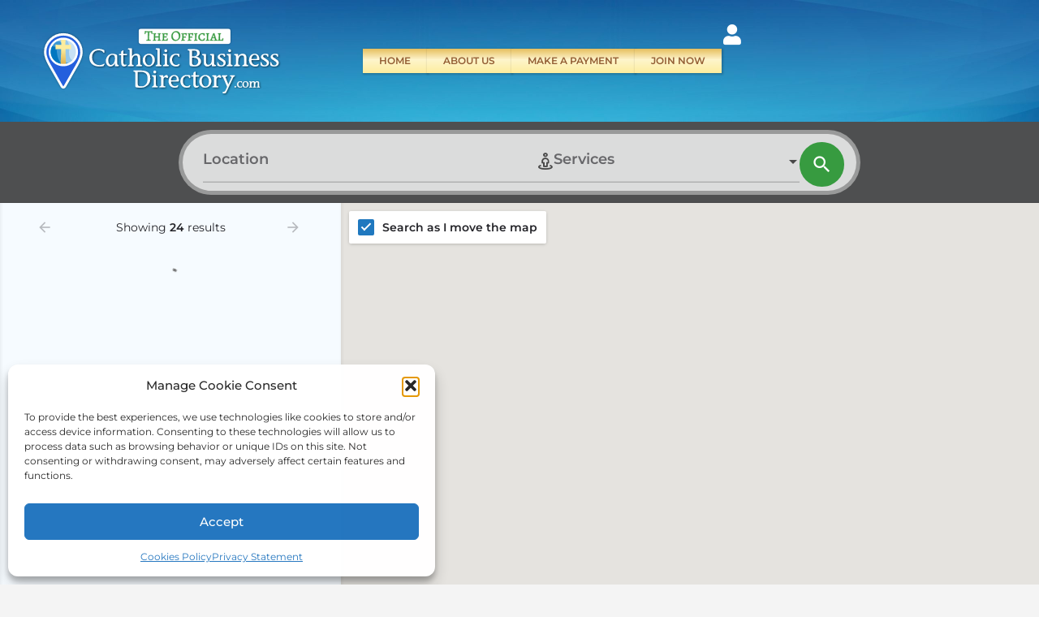

--- FILE ---
content_type: text/html; charset=UTF-8
request_url: https://catholicbusinessdirectory.com/search/?sort=latest&region=sc
body_size: 45133
content:
<!DOCTYPE html>
<html lang="en-US" prefix="og: https://ogp.me/ns#">
<head>
	<meta charset="UTF-8" />
	<meta name="viewport" content="width=device-width, initial-scale=1.0" />
	<link rel="pingback" href="https://catholicbusinessdirectory.com/xmlrpc.php">

		<style>img:is([sizes="auto" i], [sizes^="auto," i]) { contain-intrinsic-size: 3000px 1500px }</style>
	
<!-- Search Engine Optimization by Rank Math PRO - https://rankmath.com/ -->
<title>Search - Official Catholic Business Directory</title>
<meta name="description" content="Welcome to CatholicBusinessDirectory.com. Search for Catholic Businesses. Find Catholic Businesses near me."/>
<meta name="robots" content="follow, index, max-snippet:-1, max-video-preview:-1, max-image-preview:large"/>
<link rel="canonical" href="https://catholicbusinessdirectory.com/search/" />
<meta property="og:locale" content="en_US" />
<meta property="og:type" content="article" />
<meta property="og:title" content="Search - Official Catholic Business Directory" />
<meta property="og:description" content="Welcome to CatholicBusinessDirectory.com. Search for Catholic Businesses. Find Catholic Businesses near me." />
<meta property="og:url" content="https://catholicbusinessdirectory.com/search/" />
<meta property="og:site_name" content="Catholic Business Directory" />
<meta property="og:updated_time" content="2025-12-23T21:54:30+00:00" />
<meta property="og:image" content="https://catholicbusinessdirectory.com/wp-content/uploads/2023/10/logo_square-1024x1024.png" />
<meta property="og:image:secure_url" content="https://catholicbusinessdirectory.com/wp-content/uploads/2023/10/logo_square-1024x1024.png" />
<meta property="og:image:width" content="1024" />
<meta property="og:image:height" content="1024" />
<meta property="og:image:alt" content="search catholic businesses" />
<meta property="og:image:type" content="image/png" />
<meta property="article:published_time" content="2023-07-26T20:24:37+00:00" />
<meta property="article:modified_time" content="2025-12-23T21:54:30+00:00" />
<meta name="twitter:card" content="summary_large_image" />
<meta name="twitter:title" content="Search - Official Catholic Business Directory" />
<meta name="twitter:description" content="Welcome to CatholicBusinessDirectory.com. Search for Catholic Businesses. Find Catholic Businesses near me." />
<meta name="twitter:image" content="https://catholicbusinessdirectory.com/wp-content/uploads/2023/10/logo_square-1024x1024.png" />
<meta name="twitter:label1" content="Time to read" />
<meta name="twitter:data1" content="Less than a minute" />
<script type="application/ld+json" class="rank-math-schema-pro">{"@context":"https://schema.org","@graph":[{"@type":"Organization","@id":"https://catholicbusinessdirectory.com/#organization","name":"Catholic Business Directory","url":"https://catholicbusinessdirectory.com","logo":{"@type":"ImageObject","@id":"https://catholicbusinessdirectory.com/#logo","url":"https://catholicbusinessdirectory.com/wp-content/uploads/2024/02/Sponsored-icon-in-listing-01.png","contentUrl":"https://catholicbusinessdirectory.com/wp-content/uploads/2024/02/Sponsored-icon-in-listing-01.png","caption":"Catholic Business Directory","inLanguage":"en-US","width":"753","height":"696"}},{"@type":"WebSite","@id":"https://catholicbusinessdirectory.com/#website","url":"https://catholicbusinessdirectory.com","name":"Catholic Business Directory","publisher":{"@id":"https://catholicbusinessdirectory.com/#organization"},"inLanguage":"en-US"},{"@type":"ImageObject","@id":"https://catholicbusinessdirectory.com/wp-content/uploads/2023/10/logo_square.png","url":"https://catholicbusinessdirectory.com/wp-content/uploads/2023/10/logo_square.png","width":"3000","height":"3000","inLanguage":"en-US"},{"@type":"BreadcrumbList","@id":"https://catholicbusinessdirectory.com/search/#breadcrumb","itemListElement":[{"@type":"ListItem","position":"1","item":{"@id":"https://catholicbusinessdirectory.com","name":"Home"}},{"@type":"ListItem","position":"2","item":{"@id":"https://catholicbusinessdirectory.com/search/","name":"Search"}}]},{"@type":"WebPage","@id":"https://catholicbusinessdirectory.com/search/#webpage","url":"https://catholicbusinessdirectory.com/search/","name":"Search - Official Catholic Business Directory","datePublished":"2023-07-26T20:24:37+00:00","dateModified":"2025-12-23T21:54:30+00:00","isPartOf":{"@id":"https://catholicbusinessdirectory.com/#website"},"primaryImageOfPage":{"@id":"https://catholicbusinessdirectory.com/wp-content/uploads/2023/10/logo_square.png"},"inLanguage":"en-US","breadcrumb":{"@id":"https://catholicbusinessdirectory.com/search/#breadcrumb"}},{"@type":"Person","@id":"https://catholicbusinessdirectory.com/author/sean/","name":"sean","url":"https://catholicbusinessdirectory.com/author/sean/","image":{"@type":"ImageObject","@id":"https://secure.gravatar.com/avatar/778aab66a8ec65546f913c4f096e1dd9b49d7fe4287c992f845174e423dd3575?s=96&amp;d=https%3A%2F%2Fui-avatars.com%2Fapi%2Fseansean%2F96%2Ff5cd79%2Ffff%2F1%2F0.4%2F%2F1%2F1&amp;r=g","url":"https://secure.gravatar.com/avatar/778aab66a8ec65546f913c4f096e1dd9b49d7fe4287c992f845174e423dd3575?s=96&amp;d=https%3A%2F%2Fui-avatars.com%2Fapi%2Fseansean%2F96%2Ff5cd79%2Ffff%2F1%2F0.4%2F%2F1%2F1&amp;r=g","caption":"sean","inLanguage":"en-US"},"sameAs":["https://catholicbusinessdirectory.com"],"worksFor":{"@id":"https://catholicbusinessdirectory.com/#organization"}},{"@type":"Article","headline":"Search - Official Catholic Business Directory","keywords":"search catholic businesses","datePublished":"2023-07-26T20:24:37+00:00","dateModified":"2025-12-23T21:54:30+00:00","author":{"@id":"https://catholicbusinessdirectory.com/author/sean/","name":"sean"},"publisher":{"@id":"https://catholicbusinessdirectory.com/#organization"},"description":"Welcome to CatholicBusinessDirectory.com. Search for Catholic Businesses. Find Catholic Businesses near me.","name":"Search - Official Catholic Business Directory","@id":"https://catholicbusinessdirectory.com/search/#richSnippet","isPartOf":{"@id":"https://catholicbusinessdirectory.com/search/#webpage"},"image":{"@id":"https://catholicbusinessdirectory.com/wp-content/uploads/2023/10/logo_square.png"},"inLanguage":"en-US","mainEntityOfPage":{"@id":"https://catholicbusinessdirectory.com/search/#webpage"}}]}</script>
<!-- /Rank Math WordPress SEO plugin -->

<link rel='dns-prefetch' href='//js.surecart.com' />
<link rel='dns-prefetch' href='//www.googletagmanager.com' />
<link rel='dns-prefetch' href='//maps.googleapis.com' />
<link rel='dns-prefetch' href='//fonts.googleapis.com' />
<link rel="alternate" type="application/rss+xml" title="Official Catholic Business Directory &raquo; Feed" href="https://catholicbusinessdirectory.com/feed/" />
<link rel="alternate" type="application/rss+xml" title="Official Catholic Business Directory &raquo; Comments Feed" href="https://catholicbusinessdirectory.com/comments/feed/" />
<style id='classic-theme-styles-inline-css' type='text/css'>
/*! This file is auto-generated */
.wp-block-button__link{color:#fff;background-color:#32373c;border-radius:9999px;box-shadow:none;text-decoration:none;padding:calc(.667em + 2px) calc(1.333em + 2px);font-size:1.125em}.wp-block-file__button{background:#32373c;color:#fff;text-decoration:none}
</style>
<link rel='stylesheet' id='surecart-line-item-css' href='https://catholicbusinessdirectory.com/wp-content/plugins/surecart/packages/blocks-next/build/styles/line-item.css?ver=1767841876' type='text/css' media='all' />
<style id='surecart-slide-out-cart-bump-line-item-style-2-inline-css' type='text/css'>
.wp-block-surecart-slide-out-cart-bump-line-item .sc-bump-line-item__description{font-size:var(--sc-price-label-font-size,var(--sc-input-help-text-font-size-medium));line-height:var(--sc-line-height-dense)}.wp-block-surecart-slide-out-cart-bump-line-item .sc-bump-line-item__price{font-size:var(--sc-font-size-medium);font-weight:var(--sc-font-weight-semibold);line-height:var(--sc-line-height-dense)}

</style>
<style id='surecart-cart-close-button-style-inline-css' type='text/css'>
.wp-block-surecart-cart-close-button{color:var(--sc-input-help-text-color);cursor:pointer;font-size:20px}.wp-block-surecart-cart-close-button svg{height:1em;width:1em}

</style>
<style id='surecart-cart-count-style-inline-css' type='text/css'>
.wp-block-surecart-cart-count{background-color:var(--sc-panel-background-color);border:1px solid var(--sc-input-border-color);color:var(--sc-cart-main-label-text-color)}

</style>
<link rel='stylesheet' id='surecart-coupon-form-css' href='https://catholicbusinessdirectory.com/wp-content/plugins/surecart/packages/blocks-next/build/styles/coupon-form.css?ver=1767841876' type='text/css' media='all' />
<link rel='stylesheet' id='surecart-form-control-css' href='https://catholicbusinessdirectory.com/wp-content/plugins/surecart/packages/blocks-next/build/styles/form-control.css?ver=1767841876' type='text/css' media='all' />
<style id='surecart-slide-out-cart-coupon-style-4-inline-css' type='text/css'>
.wp-block-surecart-slide-out-cart-coupon .trigger{cursor:pointer}.wp-block-surecart-slide-out-cart-coupon .trigger:hover{text-decoration:underline}.wp-block-surecart-slide-out-cart-coupon .sc-tag button{background:rgba(0,0,0,0);border:none;-webkit-box-shadow:none;box-shadow:none;color:var(--sc-color-gray-700);cursor:pointer;margin-left:.5em;padding:0}.wp-block-surecart-slide-out-cart-coupon .sc-tag button:focus{-webkit-box-shadow:0 0 0 var(--sc-focus-ring-width) var(--sc-focus-ring-color-primary);box-shadow:0 0 0 var(--sc-focus-ring-width) var(--sc-focus-ring-color-primary);outline:none}.wp-block-surecart-slide-out-cart-coupon .sc-tag button svg{height:16px;width:16px}.wp-block-surecart-slide-out-cart-coupon .sc-line-item__price-description[hidden]{display:none}.wp-block-surecart-slide-out-cart-coupon .sc-coupon-input-label{font-size:var(--sc-input-label-font-size-medium);font-style:normal;font-weight:var(--sc-font-weight-normal);margin-bottom:var(--sc-input-label-margin)}

</style>
<link rel='stylesheet' id='surecart-tag-css' href='https://catholicbusinessdirectory.com/wp-content/plugins/surecart/packages/blocks-next/build/styles/tag.css?ver=1767841876' type='text/css' media='all' />
<style id='surecart-slide-out-cart-header-style-2-inline-css' type='text/css'>
.wp-block-surecart-slide-out-cart-header{display:-webkit-box;display:-ms-flexbox;display:flex;-webkit-box-align:center;-ms-flex-align:center;align-items:center;-webkit-box-pack:justify;-ms-flex-pack:justify;justify-content:space-between}.wp-block-surecart-slide-out-cart-header button{background:none;border:none;-webkit-box-shadow:none;box-shadow:none;color:var(--sc-primary-color);cursor:pointer;margin:0;padding:0}.wp-block-surecart-slide-out-cart-header button:focus{-webkit-box-shadow:0 0 0 var(--sc-focus-ring-width) var(--sc-focus-ring-color-primary);box-shadow:0 0 0 var(--sc-focus-ring-width) var(--sc-focus-ring-color-primary);outline:none}.wp-block-surecart-slide-out-cart-header__title{overflow:hidden;padding:0 var(--sc-spacing-small);text-align:center;text-overflow:ellipsis;white-space:nowrap}.wp-block-surecart-slide-out-cart-header__close,.wp-block-surecart-slide-out-cart-header__close svg{cursor:pointer;height:20px;width:20px}

</style>
<link rel='stylesheet' id='surecart-cart-icon-style-css' href='https://catholicbusinessdirectory.com/wp-content/plugins/surecart/packages/blocks-next/build/blocks/cart-icon/style-index.css?ver=1.0.0' type='text/css' media='all' />
<link rel='stylesheet' id='surecart-wp-buttons-css' href='https://catholicbusinessdirectory.com/wp-content/plugins/surecart/packages/blocks-next/build/styles/wp-buttons.css?ver=1767841876' type='text/css' media='all' />
<link rel='stylesheet' id='surecart-wp-button-css' href='https://catholicbusinessdirectory.com/wp-content/plugins/surecart/packages/blocks-next/build/styles/wp-button.css?ver=1767841876' type='text/css' media='all' />
<style id='surecart-slide-out-cart-items-submit-style-3-inline-css' type='text/css'>
.sc-cart-items-submit__wrapper .wp-block-button__link,.sc-cart-items-submit__wrapper a.wp-block-button__link{background:var(--sc-color-primary-500);-webkit-box-sizing:border-box;box-sizing:border-box;color:#fff;display:block;position:relative;text-align:center;text-decoration:none;width:100%}.sc-cart-items-submit__wrapper .wp-block-button__link:focus,.sc-cart-items-submit__wrapper a.wp-block-button__link:focus{-webkit-box-shadow:0 0 0 var(--sc-focus-ring-width) var(--sc-focus-ring-color-primary);box-shadow:0 0 0 var(--sc-focus-ring-width) var(--sc-focus-ring-color-primary);outline:none}.sc-cart-items-submit__wrapper.wp-block-buttons>.wp-block-button{display:block;text-decoration:none!important;width:100%}

</style>
<link rel='stylesheet' id='surecart-product-line-item-css' href='https://catholicbusinessdirectory.com/wp-content/plugins/surecart/packages/blocks-next/build/styles/product-line-item.css?ver=1767841876' type='text/css' media='all' />
<link rel='stylesheet' id='surecart-input-group-css' href='https://catholicbusinessdirectory.com/wp-content/plugins/surecart/packages/blocks-next/build/styles/input-group.css?ver=1767841876' type='text/css' media='all' />
<link rel='stylesheet' id='surecart-quantity-selector-css' href='https://catholicbusinessdirectory.com/wp-content/plugins/surecart/packages/blocks-next/build/styles/quantity-selector.css?ver=1767841876' type='text/css' media='all' />
<link rel='stylesheet' id='surecart-slide-out-cart-items-style-5-css' href='https://catholicbusinessdirectory.com/wp-content/plugins/surecart/packages/blocks-next/build/blocks/cart-items/style-index.css?ver=1.0.0' type='text/css' media='all' />
<style id='surecart-cart-line-item-amount-style-inline-css' type='text/css'>
.wp-block-surecart-cart-line-item-amount{color:var(--sc-cart-main-label-text-color)}

</style>
<style id='surecart-cart-line-item-fees-style-inline-css' type='text/css'>
.wp-block-surecart-cart-line-item-fees{color:var(--sc-input-help-text-color)}

</style>
<style id='surecart-cart-line-item-image-style-inline-css' type='text/css'>
.wp-block-surecart-cart-line-item-image{border-color:var(--sc-color-gray-300);-webkit-box-sizing:border-box;box-sizing:border-box;height:auto;max-width:100%;vertical-align:bottom}.wp-block-surecart-cart-line-item-image.sc-is-covered{-o-object-fit:cover;object-fit:cover}.wp-block-surecart-cart-line-item-image.sc-is-contained{-o-object-fit:contain;object-fit:contain}.sc-cart-line-item-image-wrap{-ms-flex-negative:0;flex-shrink:0}

</style>
<style id='surecart-cart-line-item-interval-style-inline-css' type='text/css'>
.wp-block-surecart-cart-line-item-interval{color:var(--sc-input-help-text-color)}

</style>
<link rel='stylesheet' id='surecart-cart-line-item-note-style-css' href='https://catholicbusinessdirectory.com/wp-content/plugins/surecart/packages/blocks-next/build/blocks/cart-line-item-note/style-index.css?ver=1.0.0' type='text/css' media='all' />
<style id='surecart-cart-line-item-price-name-style-inline-css' type='text/css'>
.wp-block-surecart-cart-line-item-price-name{color:var(--sc-input-help-text-color);text-wrap:auto}

</style>
<style id='surecart-cart-line-item-quantity-style-inline-css' type='text/css'>
.wp-block-surecart-cart-line-item-quantity{color:var(--sc-input-color)}.wp-block-surecart-cart-line-item-quantity.sc-input-group{border:none;-webkit-box-shadow:none;box-shadow:none}.wp-block-surecart-cart-line-item-quantity input[type=number].sc-form-control.sc-quantity-selector__control,.wp-block-surecart-cart-line-item-quantity.sc-input-group-text{color:inherit}

</style>
<style id='surecart-cart-line-item-remove-style-inline-css' type='text/css'>
.wp-block-surecart-cart-line-item-remove{cursor:pointer;display:-webkit-inline-box;display:-ms-inline-flexbox;display:inline-flex;-webkit-box-align:center;-ms-flex-align:center;align-items:center;color:var(--sc-input-help-text-color);font-size:var(--sc-font-size-medium);font-weight:var(--sc-font-weight-semibold);gap:.25em}.wp-block-surecart-cart-line-item-remove__icon{height:1.1em;width:1.1em}

</style>
<style id='surecart-cart-line-item-scratch-amount-style-inline-css' type='text/css'>
.wp-block-surecart-cart-line-item-scratch-amount{color:var(--sc-input-help-text-color);text-decoration:line-through}

</style>
<style id='surecart-cart-line-item-status-style-inline-css' type='text/css'>
.wp-block-surecart-cart-line-item-status{--sc-cart-line-item-status-color:var(--sc-color-danger-600);display:-webkit-inline-box;display:-ms-inline-flexbox;display:inline-flex;-webkit-box-align:center;-ms-flex-align:center;align-items:center;color:var(--sc-cart-line-item-status-color);font-size:var(--sc-font-size-small);font-weight:var(--sc-font-weight-semibold);gap:.25em}.surecart-theme-dark .wp-block-surecart-cart-line-item-status{--sc-cart-line-item-status-color:var(--sc-color-danger-400)}

</style>
<style id='surecart-cart-line-item-title-style-inline-css' type='text/css'>
.wp-block-surecart-cart-line-item-title{color:var(--sc-cart-main-label-text-color);text-wrap:wrap}

</style>
<style id='surecart-cart-line-item-trial-style-inline-css' type='text/css'>
.wp-block-surecart-cart-line-item-trial{color:var(--sc-input-help-text-color)}

</style>
<style id='surecart-cart-line-item-variant-style-inline-css' type='text/css'>
.wp-block-surecart-cart-line-item-variant{color:var(--sc-input-help-text-color)}

</style>
<link rel='stylesheet' id='surecart-toggle-css' href='https://catholicbusinessdirectory.com/wp-content/plugins/surecart/packages/blocks-next/build/styles/toggle.css?ver=1767841876' type='text/css' media='all' />
<link rel='stylesheet' id='surecart-slide-out-cart-line-items-style-6-css' href='https://catholicbusinessdirectory.com/wp-content/plugins/surecart/packages/blocks-next/build/blocks/cart-line-items/style-index.css?ver=1.0.0' type='text/css' media='all' />
<link rel='stylesheet' id='surecart-cart-menu-icon-button-style-css' href='https://catholicbusinessdirectory.com/wp-content/plugins/surecart/packages/blocks-next/build/blocks/cart-menu-button/style-index.css?ver=1.0.0' type='text/css' media='all' />
<link rel='stylesheet' id='surecart-text-css' href='https://catholicbusinessdirectory.com/wp-content/plugins/surecart/packages/blocks-next/build/styles/text.css?ver=1767841876' type='text/css' media='all' />
<style id='surecart-slide-out-cart-message-style-2-inline-css' type='text/css'>
.wp-block-surecart-slide-out-cart-message{font-size:var(--sc-font-size-x-small);line-height:var(--sc-line-height-dense)}

</style>
<style id='surecart-slide-out-cart-submit-style-3-inline-css' type='text/css'>
.sc-cart-submit__wrapper a.wp-block-button__link{-webkit-box-sizing:border-box;box-sizing:border-box;display:block;position:relative;text-align:center;text-decoration:none;width:100%}.sc-cart-submit__wrapper a.wp-block-button__link:focus{-webkit-box-shadow:0 0 0 var(--sc-focus-ring-width) var(--sc-focus-ring-color-primary);box-shadow:0 0 0 var(--sc-focus-ring-width) var(--sc-focus-ring-color-primary);outline:none}.sc-cart-submit__wrapper.wp-block-buttons>.wp-block-button{display:block;text-decoration:none!important;width:100%}

</style>
<style id='surecart-cart-subtotal-amount-style-inline-css' type='text/css'>
.wp-block-surecart-cart-subtotal-amount{color:var(--sc-cart-main-label-text-color)}

</style>
<link rel='stylesheet' id='surecart-drawer-css' href='https://catholicbusinessdirectory.com/wp-content/plugins/surecart/packages/blocks-next/build/styles/drawer.css?ver=1767841876' type='text/css' media='all' />
<link rel='stylesheet' id='surecart-block-ui-css' href='https://catholicbusinessdirectory.com/wp-content/plugins/surecart/packages/blocks-next/build/styles/block-ui.css?ver=1767841876' type='text/css' media='all' />
<link rel='stylesheet' id='surecart-alert-css' href='https://catholicbusinessdirectory.com/wp-content/plugins/surecart/packages/blocks-next/build/styles/alert.css?ver=1767841876' type='text/css' media='all' />
<style id='surecart-slide-out-cart-style-4-inline-css' type='text/css'>
.wp-block-surecart-slide-out-cart{-webkit-box-flex:1;border:var(--sc-drawer-border);-webkit-box-shadow:0 1px 2px rgba(13,19,30,.102);box-shadow:0 1px 2px rgba(13,19,30,.102);color:var(--sc-cart-main-label-text-color);-ms-flex:1 1 auto;flex:1 1 auto;font-size:16px;margin:auto;overflow:auto;width:100%}.wp-block-surecart-slide-out-cart .sc-alert{border-radius:0}.wp-block-surecart-slide-out-cart .sc-alert__icon svg{height:24px;width:24px}.wp-block-surecart-slide-out-cart .sc-alert :not(:first-child){margin-bottom:0}html:has(dialog.sc-drawer[open]){overflow:hidden;scrollbar-gutter:stable}

</style>
<link rel='stylesheet' id='surecart-theme-base-css' href='https://catholicbusinessdirectory.com/wp-content/plugins/surecart/packages/blocks-next/build/styles/theme-base.css?ver=1767841876' type='text/css' media='all' />
<style id='surecart-theme-base-inline-css' type='text/css'>
@-webkit-keyframes sheen{0%{background-position:200% 0}to{background-position:-200% 0}}@keyframes sheen{0%{background-position:200% 0}to{background-position:-200% 0}}sc-form{display:block}sc-form>:not(:last-child){margin-bottom:var(--sc-form-row-spacing,.75em)}sc-form>:not(:last-child).wp-block-spacer{margin-bottom:0}sc-invoice-details:not(.hydrated),sc-invoice-details:not(:defined){display:none}sc-customer-email:not(.hydrated),sc-customer-email:not(:defined),sc-customer-name:not(.hydrated),sc-customer-name:not(:defined),sc-input:not(.hydrated),sc-input:not(:defined){-webkit-animation:sheen 3s ease-in-out infinite;animation:sheen 3s ease-in-out infinite;background:-webkit-gradient(linear,right top,left top,from(rgba(75,85,99,.2)),color-stop(rgba(75,85,99,.1)),color-stop(rgba(75,85,99,.1)),to(rgba(75,85,99,.2)));background:linear-gradient(270deg,rgba(75,85,99,.2),rgba(75,85,99,.1),rgba(75,85,99,.1),rgba(75,85,99,.2));background-size:400% 100%;border-radius:var(--sc-input-border-radius-medium);display:block;height:var(--sc-input-height-medium)}sc-button:not(.hydrated),sc-button:not(:defined),sc-order-submit:not(.hydrated),sc-order-submit:not(:defined){-webkit-animation:sheen 3s ease-in-out infinite;animation:sheen 3s ease-in-out infinite;background:-webkit-gradient(linear,right top,left top,from(rgba(75,85,99,.2)),color-stop(rgba(75,85,99,.1)),color-stop(rgba(75,85,99,.1)),to(rgba(75,85,99,.2)));background:linear-gradient(270deg,rgba(75,85,99,.2),rgba(75,85,99,.1),rgba(75,85,99,.1),rgba(75,85,99,.2));background-size:400% 100%;border-radius:var(--sc-input-border-radius-medium);color:rgba(0,0,0,0);display:block;height:var(--sc-input-height-large);text-align:center;width:auto}sc-order-summary:not(.hydrated),sc-order-summary:not(:defined){-webkit-animation:sheen 3s ease-in-out infinite;animation:sheen 3s ease-in-out infinite;background:-webkit-gradient(linear,right top,left top,from(rgba(75,85,99,.2)),color-stop(rgba(75,85,99,.1)),color-stop(rgba(75,85,99,.1)),to(rgba(75,85,99,.2)));background:linear-gradient(270deg,rgba(75,85,99,.2),rgba(75,85,99,.1),rgba(75,85,99,.1),rgba(75,85,99,.2));background-size:400% 100%;border-radius:var(--sc-input-border-radius-medium);color:rgba(0,0,0,0);display:block;height:var(--sc-input-height-large);text-align:center;width:auto}sc-tab-group:not(.hydrated),sc-tab-group:not(:defined),sc-tab:not(.hydrated),sc-tab:not(:defined){visibility:hidden}sc-column:not(.hydrated),sc-column:not(:defined){opacity:0;visibility:hidden}sc-columns{-webkit-box-sizing:border-box;box-sizing:border-box;display:-webkit-box;display:-ms-flexbox;display:flex;-ms-flex-wrap:wrap!important;flex-wrap:wrap!important;gap:var(--sc-column-spacing,var(--sc-spacing-xxxx-large));margin-left:auto;margin-right:auto;width:100%;-webkit-box-align:initial!important;-ms-flex-align:initial!important;align-items:normal!important}@media(min-width:782px){sc-columns{-ms-flex-wrap:nowrap!important;flex-wrap:nowrap!important}}sc-columns.are-vertically-aligned-top{-webkit-box-align:start;-ms-flex-align:start;align-items:flex-start}sc-columns.are-vertically-aligned-center{-webkit-box-align:center;-ms-flex-align:center;align-items:center}sc-columns.are-vertically-aligned-bottom{-webkit-box-align:end;-ms-flex-align:end;align-items:flex-end}@media(max-width:781px){sc-columns:not(.is-not-stacked-on-mobile).is-full-height>sc-column{padding:30px!important}sc-columns:not(.is-not-stacked-on-mobile)>sc-column{-ms-flex-preferred-size:100%!important;flex-basis:100%!important}}@media(min-width:782px){sc-columns:not(.is-not-stacked-on-mobile)>sc-column{-ms-flex-preferred-size:0;flex-basis:0;-webkit-box-flex:1;-ms-flex-positive:1;flex-grow:1}sc-columns:not(.is-not-stacked-on-mobile)>sc-column[style*=flex-basis]{-webkit-box-flex:0;-ms-flex-positive:0;flex-grow:0}}sc-columns.is-not-stacked-on-mobile{-ms-flex-wrap:nowrap!important;flex-wrap:nowrap!important}sc-columns.is-not-stacked-on-mobile>sc-column{-ms-flex-preferred-size:0;flex-basis:0;-webkit-box-flex:1;-ms-flex-positive:1;flex-grow:1}sc-columns.is-not-stacked-on-mobile>sc-column[style*=flex-basis]{-webkit-box-flex:0;-ms-flex-positive:0;flex-grow:0}sc-column{display:block;-webkit-box-flex:1;-ms-flex-positive:1;flex-grow:1;min-width:0;overflow-wrap:break-word;word-break:break-word}sc-column.is-vertically-aligned-top{-ms-flex-item-align:start;align-self:flex-start}sc-column.is-vertically-aligned-center{-ms-flex-item-align:center;-ms-grid-row-align:center;align-self:center}sc-column.is-vertically-aligned-bottom{-ms-flex-item-align:end;align-self:flex-end}sc-column.is-vertically-aligned-bottom,sc-column.is-vertically-aligned-center,sc-column.is-vertically-aligned-top{width:100%}@media(min-width:782px){sc-column.is-sticky{position:sticky!important;-ms-flex-item-align:start;align-self:flex-start;top:0}}sc-column>:not(.wp-block-spacer):not(:last-child):not(.is-empty):not(style){margin-bottom:var(--sc-form-row-spacing,.75em)}sc-column>:not(.wp-block-spacer):not(:last-child):not(.is-empty):not(style):not(.is-layout-flex){display:block}.hydrated{visibility:inherit}
:root {--sc-color-primary-500: #389a41;--sc-focus-ring-color-primary: #389a41;--sc-input-border-color-focus: #389a41;--sc-color-gray-900: #000;--sc-color-primary-text: #ffffff;}
</style>
<link rel='stylesheet' id='surecart-dropdown-css' href='https://catholicbusinessdirectory.com/wp-content/plugins/surecart/packages/blocks-next/build/styles/dropdown.css?ver=1767841876' type='text/css' media='all' />
<link rel='stylesheet' id='surecart-button-css' href='https://catholicbusinessdirectory.com/wp-content/plugins/surecart/packages/blocks-next/build/styles/button.css?ver=1767841876' type='text/css' media='all' />
<link rel='stylesheet' id='surecart-currency-switcher-style-3-css' href='https://catholicbusinessdirectory.com/wp-content/plugins/surecart/packages/blocks-next/build/blocks/currency-switcher/style-index.css?ver=1.0.0' type='text/css' media='all' />
<style id='surecart-price-scratch-amount-style-inline-css' type='text/css'>
.wp-block-surecart-price-scratch-amount{text-decoration:line-through}

</style>
<link rel='stylesheet' id='surecart-spinner-css' href='https://catholicbusinessdirectory.com/wp-content/plugins/surecart/packages/blocks-next/build/styles/spinner.css?ver=1767841876' type='text/css' media='all' />
<style id='surecart-product-buy-buttons-style-2-inline-css' type='text/css'>
.wp-block-surecart-product-buy-buttons{width:100%}.wp-block-surecart-product-buy-buttons button.wp-block-button__link{font-size:inherit}

</style>
<style id='surecart-product-collection-tag-style-inline-css' type='text/css'>
.wp-block.wp-block-surecart-product-collection-tag{margin-bottom:0;margin-top:0}

</style>
<style id='surecart-product-collection-tags-style-inline-css' type='text/css'>
.wp-block-surecart-product-page ul.wp-block-surecart-product-collection-tags,ul.wp-block-surecart-product-collection-tags{display:-webkit-box;display:-ms-flexbox;display:flex;gap:3px;list-style:none;margin:0;max-width:100%;padding:0;width:100%}

</style>
<link rel='stylesheet' id='surecart-prose-css' href='https://catholicbusinessdirectory.com/wp-content/plugins/surecart/packages/blocks-next/build/styles/prose.css?ver=1767841876' type='text/css' media='all' />
<style id='surecart-product-image-style-inline-css' type='text/css'>
.wp-block-surecart-product-image{aspect-ratio:1/1.33;margin-top:0;overflow:hidden}.wp-block-surecart-product-image img{-webkit-box-sizing:border-box;box-sizing:border-box;display:block;height:100%;max-width:100%;-o-object-fit:contain;object-fit:contain;-webkit-transition:-webkit-transform var(--sc-transition-medium) ease;transition:-webkit-transform var(--sc-transition-medium) ease;transition:transform var(--sc-transition-medium) ease;transition:transform var(--sc-transition-medium) ease,-webkit-transform var(--sc-transition-medium) ease;width:100%}.wp-block-surecart-product-image.sc-is-covered img{-o-object-fit:cover;object-fit:cover}.wp-block-surecart-product-image.sc-is-contained img{-o-object-fit:contain;object-fit:contain}.wp-block-surecart-product-image:hover img{-webkit-transform:scale(1.05);-ms-transform:scale(1.05);transform:scale(1.05)}.wp-block-surecart-product-image_placeholder{background-color:var(--sc-color-gray-300);height:100%;width:100%}

</style>
<style id='surecart-product-line-item-note-style-2-inline-css' type='text/css'>
.wp-block-surecart-product-line-item-note{width:100%}

</style>
<link rel='stylesheet' id='surecart-radio-checkbox-css' href='https://catholicbusinessdirectory.com/wp-content/plugins/surecart/packages/blocks-next/build/styles/radio-checkbox.css?ver=1767841876' type='text/css' media='all' />
<style id='surecart-product-list-filter-checkboxes-template-style-inline-css' type='text/css'>
.wp-block-surecart-product-list-filter-checkboxes{width:100%}.wp-block-surecart-product-list-filter-checkboxes .wp-block-surecart-product-list-filter-checkbox{cursor:pointer;text-decoration:none!important}.wp-block-surecart-product-list-filter-checkboxes .wp-block-surecart-product-list-filter-checkbox input[type=checkbox],.wp-block-surecart-product-list-filter-checkboxes .wp-block-surecart-product-list-filter-checkbox label{cursor:pointer}

</style>
<style id='surecart-product-list-filter-tags-template-style-inline-css' type='text/css'>
.wp-block-surecart-product-list-filter-tags-template{width:100%}

</style>
<style id='surecart-product-list-filter-tags-style-inline-css' type='text/css'>
.wp-block-surecart-product-list-filter-tags.is-empty{display:none}

</style>
<style id='surecart-product-list-related-style-inline-css' type='text/css'>
.wp-block-surecart-product-list-related{-webkit-box-sizing:border-box;box-sizing:border-box;position:relative}.wp-block-surecart-product-list-related .alignwide{margin:auto;padding:0;width:100%}.alignwide.wp-block-group:has(+.wp-block-surecart-product-list-related),.alignwide.wp-block-group:has(.wp-block-surecart-product-list-related),.alignwide.wp-block-surecart-product-list-related{margin-left:auto;margin-right:auto;max-width:100%}.is-layout-flex{display:-webkit-box;display:-ms-flexbox;display:flex}.is-layout-grid{display:-ms-grid;display:grid}

</style>
<style id='surecart-product-list-search-style-5-inline-css' type='text/css'>
.wp-block-surecart-product-list-search.sc-input-group{max-width:250px;min-height:30px;width:100%;-webkit-box-align:center;-ms-flex-align:center;align-items:center}

</style>
<style id='surecart-product-list-sidebar-toggle-style-inline-css' type='text/css'>
.wp-block-surecart-product-list-sidebar-toggle{color:currentColor;cursor:pointer;display:-webkit-inline-box;display:-ms-inline-flexbox;display:inline-flex;gap:.5em;margin:0;padding:0;-webkit-user-select:none;-moz-user-select:none;-ms-user-select:none;user-select:none;width:-webkit-fit-content;width:-moz-fit-content;width:fit-content;-webkit-box-align:center;-ms-flex-align:center;align-items:center;font-weight:var(--sc-font-weight-semibold)}.sc-sidebar-toggle__icon{height:1em;width:1em}@media(max-width:779px){.sc-sidebar-toggle-desktop{display:none}}@media(min-width:780px){.sc-sidebar-toggle-mobile{display:none!important}}

</style>
<link rel='stylesheet' id='surecart-product-list-sidebar-style-css' href='https://catholicbusinessdirectory.com/wp-content/plugins/surecart/packages/blocks-next/build/blocks/product-list-sidebar/style-index.css?ver=1.0.0' type='text/css' media='all' />
<style id='surecart-product-list-sort-radio-group-template-style-inline-css' type='text/css'>
.wp-block-surecart-product-list-sort-radio-group{width:100%}.wp-block-surecart-product-list-sort-radio-group .wp-block-surecart-product-list-sort-radio{text-decoration:none!important}.wp-block-surecart-product-list-sort-radio-group .wp-block-surecart-product-list-sort-radio input[type=radio],.wp-block-surecart-product-list-sort-radio-group .wp-block-surecart-product-list-sort-radio label{cursor:pointer}

</style>
<style id='surecart-product-list-style-inline-css' type='text/css'>
.wp-block-surecart-product-list{-webkit-box-sizing:border-box;box-sizing:border-box;position:relative}.alignwide.wp-block-group:has(+.wp-block-surecart-product-list),.alignwide.wp-block-group:has(.wp-block-surecart-product-list),.alignwide.wp-block-surecart-product-list{margin-left:auto;margin-right:auto;max-width:100%}.is-layout-flex{display:-webkit-box;display:-ms-flexbox;display:flex}.is-layout-grid{display:-ms-grid;display:grid}

</style>
<style id='surecart-product-media-style-inline-css' type='text/css'>
.wp-block-surecart-product-media{text-align:center}.wp-block-surecart-product-media img,.wp-block-surecart-product-media video{height:auto;max-width:100%;-o-object-fit:contain;object-fit:contain}

</style>
<style id='surecart-product-page-style-inline-css' type='text/css'>
.wp-block-surecart-product-page{-webkit-box-sizing:border-box;box-sizing:border-box;width:100%}.wp-block-surecart-product-page.alignwide{margin:auto;padding:0;width:100%}.is-layout-flex{display:-webkit-box;display:-ms-flexbox;display:flex}.is-layout-grid{display:-ms-grid;display:grid}

</style>
<style id='surecart-product-pagination-next-style-inline-css' type='text/css'>
.wp-block-surecart-product-pagination-next{display:-webkit-inline-box;display:-ms-inline-flexbox;display:inline-flex;-webkit-box-align:center;-ms-flex-align:center;align-items:center;color:inherit;gap:var(--sc-spacing-xx-small);text-decoration:none!important}.wp-block-surecart-product-pagination-next__icon{height:1em;width:1em}.wp-block-surecart-product-pagination-next:focus:not(:focus-visible){outline:none}.wp-block-surecart-product-pagination-next[aria-disabled]{opacity:.5;pointer-events:none;text-decoration:none}

</style>
<style id='surecart-product-pagination-numbers-style-inline-css' type='text/css'>
.wp-block-surecart-product-pagination-numbers a{display:-webkit-inline-box;display:-ms-inline-flexbox;display:inline-flex;-webkit-box-align:center;-ms-flex-align:center;align-items:center;color:inherit;gap:var(--sc-spacing-xx-small);line-height:1;padding:.25em;text-decoration:none!important}.wp-block-surecart-product-pagination-numbers a[disabled]{opacity:.5;pointer-events:none}.wp-block-surecart-product-pagination-numbers a:focus:not(:focus-visible){outline:none}

</style>
<style id='surecart-product-pagination-previous-style-inline-css' type='text/css'>
.wp-block-surecart-product-pagination-previous{display:-webkit-inline-box;display:-ms-inline-flexbox;display:inline-flex;-webkit-box-align:center;-ms-flex-align:center;align-items:center;color:inherit;gap:var(--sc-spacing-xx-small);text-decoration:none!important}.wp-block-surecart-product-pagination-previous__icon{height:1em;width:1em}.wp-block-surecart-product-pagination-previous:focus:not(:focus-visible){outline:none}.wp-block-surecart-product-pagination-previous[aria-disabled]{opacity:.5;pointer-events:none;text-decoration:none}

</style>
<link rel='stylesheet' id='surecart-product-pagination-style-css' href='https://catholicbusinessdirectory.com/wp-content/plugins/surecart/packages/blocks-next/build/blocks/product-pagination/style-index.css?ver=1.0.0' type='text/css' media='all' />
<link rel='stylesheet' id='surecart-choice-css' href='https://catholicbusinessdirectory.com/wp-content/plugins/surecart/packages/blocks-next/build/styles/choice.css?ver=1767841876' type='text/css' media='all' />
<style id='surecart-product-price-choice-template-style-2-inline-css' type='text/css'>
.wp-block-surecart-product-price-choice-template{container-name:product-price-choice-template;container-type:inline-size}.wp-block-surecart-product-price-choice-template .wp-block-group.is-vertical.is-content-justification-right{text-align:right}.wp-block-surecart-product-price-choice-template.is-layout-flex{display:-webkit-box;display:-ms-flexbox;display:flex;-webkit-box-pack:justify;-ms-flex-pack:justify;justify-content:space-between}

</style>
<link rel='stylesheet' id='surecart-label-css' href='https://catholicbusinessdirectory.com/wp-content/plugins/surecart/packages/blocks-next/build/styles/label.css?ver=1767841876' type='text/css' media='all' />
<link rel='stylesheet' id='surecart-product-price-chooser-style-3-css' href='https://catholicbusinessdirectory.com/wp-content/plugins/surecart/packages/blocks-next/build/blocks/product-price-chooser/style-index.css?ver=1.0.0' type='text/css' media='all' />
<style id='surecart-product-list-price-style-inline-css' type='text/css'>
.wp-block-surecart-product-list-price{color:var(--sc-color-gray-700);margin:0}

</style>
<style id='surecart-product-quantity-style-3-inline-css' type='text/css'>
.wp-block-surecart-product-selected-price-ad-hoc-amount{margin-bottom:var(--sc-form-row-spacing,.75em)}

</style>
<link rel='stylesheet' id='surecart-product-quick-view-button-css' href='https://catholicbusinessdirectory.com/wp-content/plugins/surecart/packages/blocks-next/build/styles/product-quick-view-button.css?ver=1767841876' type='text/css' media='all' />
<style id='surecart-product-quick-view-close-style-inline-css' type='text/css'>
.wp-block-surecart-product-quick-view-close{display:-webkit-box;display:-ms-flexbox;display:flex;-webkit-box-align:center;-ms-flex-align:center;align-items:center;color:var(--sc-cart-main-label-text-color);cursor:pointer;font-size:1.5em;height:1em;width:1em}

</style>
<link rel='stylesheet' id='surecart-product-quick-view-style-css' href='https://catholicbusinessdirectory.com/wp-content/plugins/surecart/packages/blocks-next/build/blocks/product-quick-view/style-index.css?ver=1.0.0' type='text/css' media='all' />
<style id='surecart-product-sale-badge-style-2-inline-css' type='text/css'>
.wp-block-surecart-product-sale-badge{-ms-flex-item-align:center;-ms-grid-row-align:center;align-self:center}

</style>
<style id='surecart-product-scratch-price-style-inline-css' type='text/css'>
.wp-block-surecart-product-scratch-price{color:var(--sc-color-gray-500,#6c757d);text-decoration:line-through}

</style>
<style id='surecart-product-selected-price-ad-hoc-amount-style-3-inline-css' type='text/css'>
.wp-block-surecart-product-selected-price-ad-hoc-amount{margin-bottom:var(--sc-form-row-spacing,.75em);width:100%}.wp-block-surecart-product-selected-price-ad-hoc-amount .sc-form-label{color:inherit!important}

</style>
<style id='surecart-product-selected-price-amount-style-inline-css' type='text/css'>
.wp-block-surecart-product-selected-price-amount{color:var(--sc-cart-main-label-text-color)}

</style>
<style id='surecart-product-selected-price-fees-style-inline-css' type='text/css'>
.wp-block-surecart-product-selected-price-fees{color:var(--sc-cart-main-label-text-color)}

</style>
<style id='surecart-product-selected-price-interval-style-inline-css' type='text/css'>
.wp-block-surecart-product-selected-price-interval{color:var(--sc-cart-main-label-text-color)}

</style>
<style id='surecart-product-selected-price-scratch-amount-style-inline-css' type='text/css'>
.wp-block-surecart-product-selected-price-scratch-amount{text-decoration:line-through}

</style>
<style id='surecart-product-selected-price-trial-style-inline-css' type='text/css'>
.wp-block-surecart-product-selected-price-trial{color:var(--sc-cart-main-label-text-color)}

</style>
<link rel='stylesheet' id='surecart-product-selected-variant-image-style-css' href='https://catholicbusinessdirectory.com/wp-content/plugins/surecart/packages/blocks-next/build/blocks/product-selected-variant-image/style-index.css?ver=1.0.0' type='text/css' media='all' />
<style id='surecart-product-selected-variant-style-inline-css' type='text/css'>
.wp-block-surecart-product-selected-variant{color:var(--sc-input-help-text-color)}

</style>
<style id='surecart-product-template-container-style-inline-css' type='text/css'>
.wp-block-surecart-product-template-container{-webkit-box-flex:1;-ms-flex-positive:1;flex-grow:1}

</style>
<link rel='stylesheet' id='surecart-product-template-style-css' href='https://catholicbusinessdirectory.com/wp-content/plugins/surecart/packages/blocks-next/build/blocks/product-template/style-index.css?ver=1.0.0' type='text/css' media='all' />
<style id='surecart-product-title-style-inline-css' type='text/css'>
.wp-block-surecart-product-title{margin:0;width:100%}.wp-block-surecart-product-title a{color:var(--sc-cart-main-label-text-color);text-decoration:none}

</style>
<link rel='stylesheet' id='surecart-pill-css' href='https://catholicbusinessdirectory.com/wp-content/plugins/surecart/packages/blocks-next/build/styles/pill.css?ver=1767841876' type='text/css' media='all' />
<style id='surecart-product-variant-pill-style-2-inline-css' type='text/css'>
.wp-block-surecart-product-variant-pill{margin-bottom:0;margin-top:0;--sc-pill-option-text-color:var(--sc-cart-main-label-text-color)}

</style>
<style id='surecart-product-variant-pills-style-inline-css' type='text/css'>
.wp-block-surecart-product-variant-pills{color:var(--sc-cart-main-label-text-color);width:100%}.wp-block-surecart-product-variant-pills .sc-form-label{color:inherit!important}

</style>
<link rel='stylesheet' id='surecart-product-variants-css' href='https://catholicbusinessdirectory.com/wp-content/plugins/surecart/packages/blocks-next/build/styles/product-variants.css?ver=1767841876' type='text/css' media='all' />
<link rel='stylesheet' id='surecart-sticky-purchase-style-css' href='https://catholicbusinessdirectory.com/wp-content/plugins/surecart/packages/blocks-next/build/blocks/sticky-purchase/style-index.css?ver=1.0.0' type='text/css' media='all' />
<link rel='stylesheet' id='surecart-themes-default-css' href='https://catholicbusinessdirectory.com/wp-content/plugins/surecart/dist/components/surecart/surecart.css?ver=1767841875' type='text/css' media='all' />
<style id='surecart-themes-default-inline-css' type='text/css'>
@-webkit-keyframes sheen{0%{background-position:200% 0}to{background-position:-200% 0}}@keyframes sheen{0%{background-position:200% 0}to{background-position:-200% 0}}sc-form{display:block}sc-form>:not(:last-child){margin-bottom:var(--sc-form-row-spacing,.75em)}sc-form>:not(:last-child).wp-block-spacer{margin-bottom:0}sc-invoice-details:not(.hydrated),sc-invoice-details:not(:defined){display:none}sc-customer-email:not(.hydrated),sc-customer-email:not(:defined),sc-customer-name:not(.hydrated),sc-customer-name:not(:defined),sc-input:not(.hydrated),sc-input:not(:defined){-webkit-animation:sheen 3s ease-in-out infinite;animation:sheen 3s ease-in-out infinite;background:-webkit-gradient(linear,right top,left top,from(rgba(75,85,99,.2)),color-stop(rgba(75,85,99,.1)),color-stop(rgba(75,85,99,.1)),to(rgba(75,85,99,.2)));background:linear-gradient(270deg,rgba(75,85,99,.2),rgba(75,85,99,.1),rgba(75,85,99,.1),rgba(75,85,99,.2));background-size:400% 100%;border-radius:var(--sc-input-border-radius-medium);display:block;height:var(--sc-input-height-medium)}sc-button:not(.hydrated),sc-button:not(:defined),sc-order-submit:not(.hydrated),sc-order-submit:not(:defined){-webkit-animation:sheen 3s ease-in-out infinite;animation:sheen 3s ease-in-out infinite;background:-webkit-gradient(linear,right top,left top,from(rgba(75,85,99,.2)),color-stop(rgba(75,85,99,.1)),color-stop(rgba(75,85,99,.1)),to(rgba(75,85,99,.2)));background:linear-gradient(270deg,rgba(75,85,99,.2),rgba(75,85,99,.1),rgba(75,85,99,.1),rgba(75,85,99,.2));background-size:400% 100%;border-radius:var(--sc-input-border-radius-medium);color:rgba(0,0,0,0);display:block;height:var(--sc-input-height-large);text-align:center;width:auto}sc-order-summary:not(.hydrated),sc-order-summary:not(:defined){-webkit-animation:sheen 3s ease-in-out infinite;animation:sheen 3s ease-in-out infinite;background:-webkit-gradient(linear,right top,left top,from(rgba(75,85,99,.2)),color-stop(rgba(75,85,99,.1)),color-stop(rgba(75,85,99,.1)),to(rgba(75,85,99,.2)));background:linear-gradient(270deg,rgba(75,85,99,.2),rgba(75,85,99,.1),rgba(75,85,99,.1),rgba(75,85,99,.2));background-size:400% 100%;border-radius:var(--sc-input-border-radius-medium);color:rgba(0,0,0,0);display:block;height:var(--sc-input-height-large);text-align:center;width:auto}sc-tab-group:not(.hydrated),sc-tab-group:not(:defined),sc-tab:not(.hydrated),sc-tab:not(:defined){visibility:hidden}sc-column:not(.hydrated),sc-column:not(:defined){opacity:0;visibility:hidden}sc-columns{-webkit-box-sizing:border-box;box-sizing:border-box;display:-webkit-box;display:-ms-flexbox;display:flex;-ms-flex-wrap:wrap!important;flex-wrap:wrap!important;gap:var(--sc-column-spacing,var(--sc-spacing-xxxx-large));margin-left:auto;margin-right:auto;width:100%;-webkit-box-align:initial!important;-ms-flex-align:initial!important;align-items:normal!important}@media(min-width:782px){sc-columns{-ms-flex-wrap:nowrap!important;flex-wrap:nowrap!important}}sc-columns.are-vertically-aligned-top{-webkit-box-align:start;-ms-flex-align:start;align-items:flex-start}sc-columns.are-vertically-aligned-center{-webkit-box-align:center;-ms-flex-align:center;align-items:center}sc-columns.are-vertically-aligned-bottom{-webkit-box-align:end;-ms-flex-align:end;align-items:flex-end}@media(max-width:781px){sc-columns:not(.is-not-stacked-on-mobile).is-full-height>sc-column{padding:30px!important}sc-columns:not(.is-not-stacked-on-mobile)>sc-column{-ms-flex-preferred-size:100%!important;flex-basis:100%!important}}@media(min-width:782px){sc-columns:not(.is-not-stacked-on-mobile)>sc-column{-ms-flex-preferred-size:0;flex-basis:0;-webkit-box-flex:1;-ms-flex-positive:1;flex-grow:1}sc-columns:not(.is-not-stacked-on-mobile)>sc-column[style*=flex-basis]{-webkit-box-flex:0;-ms-flex-positive:0;flex-grow:0}}sc-columns.is-not-stacked-on-mobile{-ms-flex-wrap:nowrap!important;flex-wrap:nowrap!important}sc-columns.is-not-stacked-on-mobile>sc-column{-ms-flex-preferred-size:0;flex-basis:0;-webkit-box-flex:1;-ms-flex-positive:1;flex-grow:1}sc-columns.is-not-stacked-on-mobile>sc-column[style*=flex-basis]{-webkit-box-flex:0;-ms-flex-positive:0;flex-grow:0}sc-column{display:block;-webkit-box-flex:1;-ms-flex-positive:1;flex-grow:1;min-width:0;overflow-wrap:break-word;word-break:break-word}sc-column.is-vertically-aligned-top{-ms-flex-item-align:start;align-self:flex-start}sc-column.is-vertically-aligned-center{-ms-flex-item-align:center;-ms-grid-row-align:center;align-self:center}sc-column.is-vertically-aligned-bottom{-ms-flex-item-align:end;align-self:flex-end}sc-column.is-vertically-aligned-bottom,sc-column.is-vertically-aligned-center,sc-column.is-vertically-aligned-top{width:100%}@media(min-width:782px){sc-column.is-sticky{position:sticky!important;-ms-flex-item-align:start;align-self:flex-start;top:0}}sc-column>:not(.wp-block-spacer):not(:last-child):not(.is-empty):not(style){margin-bottom:var(--sc-form-row-spacing,.75em)}sc-column>:not(.wp-block-spacer):not(:last-child):not(.is-empty):not(style):not(.is-layout-flex){display:block}.hydrated{visibility:inherit}
:root {--sc-color-primary-500: #389a41;--sc-focus-ring-color-primary: #389a41;--sc-input-border-color-focus: #389a41;--sc-color-gray-900: #000;--sc-color-primary-text: #ffffff;}
</style>
<link rel='stylesheet' id='surecart-form-group-css' href='https://catholicbusinessdirectory.com/wp-content/plugins/surecart/packages/blocks-next/build/styles/form-group.css?ver=1767841876' type='text/css' media='all' />
<style id='surecart-collapsible-row-style-inline-css' type='text/css'>
sc-toggle.sc-collapsible-row {
  --sc-toggle-header-padding: var(--sc-toggle-padding) 0;
  --sc-toggle-content-padding: 0;
  --sc-toggle-background-color: transparent;
  width: 100%;
  border-top: solid var(--sc-input-border-width) var(--sc-input-border-color);
}
.wp-block-surecart-collapsible-row {
  margin-bottom: 0 !important;
}
sc-toggle.sc-collapsible-row::part(body) {
  border-top: 0;
}

</style>
<link rel='stylesheet' id='surecart-columns-style-css' href='https://catholicbusinessdirectory.com/wp-content/plugins/surecart/packages/blocks/Blocks/Columns/style.css?ver=6.8.3' type='text/css' media='all' />
<style id='surecart-product-donation-style-inline-css' type='text/css'>
.wp-block-surecart-product-donation > *:not(:last-child) {
  margin-bottom: var(--sc-form-row-spacing, 0.75em);
}

</style>
<style id='surecart-product-donation-amounts-style-inline-css' type='text/css'>
sc-product-donation-custom-amount {
  --sc-choice-padding-top: 0.5em;
  --sc-choice-padding-bottom: 0.5em;
  --sc-choice-padding-left: 0.5em;
  --sc-choice-padding-right: 0.5em;
}

</style>
<link rel='stylesheet' id='surecart-product-donation-amount-style-css' href='https://catholicbusinessdirectory.com/wp-content/plugins/surecart/packages/blocks/Blocks/ProductDonationAmount/preload.css?ver=6.8.3' type='text/css' media='all' />
<style id='surecart-product-price-style-inline-css' type='text/css'>
sc-product-price:not(.hydrated) {
	display: block;
	contain: strict;
	content-visibility: hidden;
	contain-intrinsic-height: 45px;
  background: linear-gradient(
		270deg,
		rgba(75, 85, 99, 0.2),
		rgba(75, 85, 99, 0.1),
		rgba(75, 85, 99, 0.1),
		rgba(75, 85, 99, 0.2)
	);
	background-size: 400% 100%;
	background-size: 400% 100%;
	animation: sheen 3s ease-in-out infinite;
}

</style>
<style id='surecart-product-price-choices-style-inline-css' type='text/css'>
sc-product-price-choices:not(.hydrated) {
	/** This is where the intrinsic sizing is set. Once hydrated, the component authors CSS can take over.  **/
	display: block;
	contain: strict;
	content-visibility: hidden;
	contain-intrinsic-height: 100px;
  background: linear-gradient(
		270deg,
		rgba(75, 85, 99, 0.2),
		rgba(75, 85, 99, 0.1),
		rgba(75, 85, 99, 0.1),
		rgba(75, 85, 99, 0.2)
	);
	background-size: 400% 100%;
	background-size: 400% 100%;
	animation: sheen 3s ease-in-out infinite;
}

</style>
<style id='surecart-product-collection-badges-style-inline-css' type='text/css'>
.wp-block-surecart-product-collection-badges.is-layout-flex {
	gap: 3px;
}

.sc-product-collection-badge {
	display: inline-flex;
	align-items: center;
	border: none;
	line-height: 1;
	white-space: nowrap;
	user-select: none;
	cursor: pointer;
	font-weight: var(--sc-font-weight-bold);
	font-size: var(--sc-font-size-small);
	font-style: normal;
	border-radius: var(--sc-input-border-radius-medium);
	padding: var(--sc-spacing-x-small);
	line-height: 0.8;
	background-color: var(
		--sc-tag-default-background-color,
		var(--sc-color-gray-100)
	);
	color: var(--sc-tag-default-color, var(--sc-color-gray-700));
	border-style: solid;
	border-color: transparent;
	text-decoration: none;
}

.sc-product-collection-badge:hover,
.sc-product-collection-badge:active,
.sc-product-collection-badge:visited {
	color: var(--sc-tag-default-color, var(--sc-color-gray-700));
	text-decoration: none;
}

</style>
<link rel='stylesheet' id='surecart-product-buy-button-old-style-css' href='https://catholicbusinessdirectory.com/wp-content/plugins/surecart/packages/blocks/Blocks/Product/BuyButton/style.css?ver=6.8.3' type='text/css' media='all' />
<style id='surecart-product-quantity-old-style-inline-css' type='text/css'>
sc-product-quantity:not(.hydrated) {
	display: block;
	contain: strict;
	content-visibility: hidden;
	contain-intrinsic-height: 65px;
  background: linear-gradient(
		270deg,
		rgba(75, 85, 99, 0.2),
		rgba(75, 85, 99, 0.1),
		rgba(75, 85, 99, 0.1),
		rgba(75, 85, 99, 0.2)
	);
	background-size: 400% 100%;
	background-size: 400% 100%;
	animation: sheen 3s ease-in-out infinite;
}

</style>
<style id='surecart-product-media-old-style-inline-css' type='text/css'>
.wp-block-surecart-product-media img {
	height: auto;
	max-width: 100%;
}

</style>
<style id='surecart-product-collection-image-style-inline-css' type='text/css'>
.wp-block-surecart-product-collection-image,
.wp-block-surecart-product-collection-image img {
	height: auto;
	max-width: 100%;
}

</style>
<link rel='stylesheet' id='surecart-upsell-countdown-timer-style-css' href='https://catholicbusinessdirectory.com/wp-content/plugins/surecart/packages/blocks/Blocks/Upsell/CountdownTimer/style.css?ver=6.8.3' type='text/css' media='all' />
<link rel='stylesheet' id='surecart-upsell-submit-style-css' href='https://catholicbusinessdirectory.com/wp-content/plugins/surecart/packages/blocks/Blocks/Upsell/SubmitButton/style.css?ver=6.8.3' type='text/css' media='all' />
<link rel='stylesheet' id='surecart-upsell-no-thanks-style-css' href='https://catholicbusinessdirectory.com/wp-content/plugins/surecart/packages/blocks/Blocks/Upsell/NoThanksButton/style.css?ver=6.8.3' type='text/css' media='all' />
<style id='global-styles-inline-css' type='text/css'>
:root{--wp--preset--aspect-ratio--square: 1;--wp--preset--aspect-ratio--4-3: 4/3;--wp--preset--aspect-ratio--3-4: 3/4;--wp--preset--aspect-ratio--3-2: 3/2;--wp--preset--aspect-ratio--2-3: 2/3;--wp--preset--aspect-ratio--16-9: 16/9;--wp--preset--aspect-ratio--9-16: 9/16;--wp--preset--color--black: #000000;--wp--preset--color--cyan-bluish-gray: #abb8c3;--wp--preset--color--white: #ffffff;--wp--preset--color--pale-pink: #f78da7;--wp--preset--color--vivid-red: #cf2e2e;--wp--preset--color--luminous-vivid-orange: #ff6900;--wp--preset--color--luminous-vivid-amber: #fcb900;--wp--preset--color--light-green-cyan: #7bdcb5;--wp--preset--color--vivid-green-cyan: #00d084;--wp--preset--color--pale-cyan-blue: #8ed1fc;--wp--preset--color--vivid-cyan-blue: #0693e3;--wp--preset--color--vivid-purple: #9b51e0;--wp--preset--color--surecart: var(--sc-color-primary-500);--wp--preset--gradient--vivid-cyan-blue-to-vivid-purple: linear-gradient(135deg,rgba(6,147,227,1) 0%,rgb(155,81,224) 100%);--wp--preset--gradient--light-green-cyan-to-vivid-green-cyan: linear-gradient(135deg,rgb(122,220,180) 0%,rgb(0,208,130) 100%);--wp--preset--gradient--luminous-vivid-amber-to-luminous-vivid-orange: linear-gradient(135deg,rgba(252,185,0,1) 0%,rgba(255,105,0,1) 100%);--wp--preset--gradient--luminous-vivid-orange-to-vivid-red: linear-gradient(135deg,rgba(255,105,0,1) 0%,rgb(207,46,46) 100%);--wp--preset--gradient--very-light-gray-to-cyan-bluish-gray: linear-gradient(135deg,rgb(238,238,238) 0%,rgb(169,184,195) 100%);--wp--preset--gradient--cool-to-warm-spectrum: linear-gradient(135deg,rgb(74,234,220) 0%,rgb(151,120,209) 20%,rgb(207,42,186) 40%,rgb(238,44,130) 60%,rgb(251,105,98) 80%,rgb(254,248,76) 100%);--wp--preset--gradient--blush-light-purple: linear-gradient(135deg,rgb(255,206,236) 0%,rgb(152,150,240) 100%);--wp--preset--gradient--blush-bordeaux: linear-gradient(135deg,rgb(254,205,165) 0%,rgb(254,45,45) 50%,rgb(107,0,62) 100%);--wp--preset--gradient--luminous-dusk: linear-gradient(135deg,rgb(255,203,112) 0%,rgb(199,81,192) 50%,rgb(65,88,208) 100%);--wp--preset--gradient--pale-ocean: linear-gradient(135deg,rgb(255,245,203) 0%,rgb(182,227,212) 50%,rgb(51,167,181) 100%);--wp--preset--gradient--electric-grass: linear-gradient(135deg,rgb(202,248,128) 0%,rgb(113,206,126) 100%);--wp--preset--gradient--midnight: linear-gradient(135deg,rgb(2,3,129) 0%,rgb(40,116,252) 100%);--wp--preset--font-size--small: 13px;--wp--preset--font-size--medium: 20px;--wp--preset--font-size--large: 36px;--wp--preset--font-size--x-large: 42px;--wp--preset--spacing--20: 0.44rem;--wp--preset--spacing--30: 0.67rem;--wp--preset--spacing--40: 1rem;--wp--preset--spacing--50: 1.5rem;--wp--preset--spacing--60: 2.25rem;--wp--preset--spacing--70: 3.38rem;--wp--preset--spacing--80: 5.06rem;--wp--preset--shadow--natural: 6px 6px 9px rgba(0, 0, 0, 0.2);--wp--preset--shadow--deep: 12px 12px 50px rgba(0, 0, 0, 0.4);--wp--preset--shadow--sharp: 6px 6px 0px rgba(0, 0, 0, 0.2);--wp--preset--shadow--outlined: 6px 6px 0px -3px rgba(255, 255, 255, 1), 6px 6px rgba(0, 0, 0, 1);--wp--preset--shadow--crisp: 6px 6px 0px rgba(0, 0, 0, 1);}:root :where(.is-layout-flow) > :first-child{margin-block-start: 0;}:root :where(.is-layout-flow) > :last-child{margin-block-end: 0;}:root :where(.is-layout-flow) > *{margin-block-start: 24px;margin-block-end: 0;}:root :where(.is-layout-constrained) > :first-child{margin-block-start: 0;}:root :where(.is-layout-constrained) > :last-child{margin-block-end: 0;}:root :where(.is-layout-constrained) > *{margin-block-start: 24px;margin-block-end: 0;}:root :where(.is-layout-flex){gap: 24px;}:root :where(.is-layout-grid){gap: 24px;}body .is-layout-flex{display: flex;}.is-layout-flex{flex-wrap: wrap;align-items: center;}.is-layout-flex > :is(*, div){margin: 0;}body .is-layout-grid{display: grid;}.is-layout-grid > :is(*, div){margin: 0;}.has-black-color{color: var(--wp--preset--color--black) !important;}.has-cyan-bluish-gray-color{color: var(--wp--preset--color--cyan-bluish-gray) !important;}.has-white-color{color: var(--wp--preset--color--white) !important;}.has-pale-pink-color{color: var(--wp--preset--color--pale-pink) !important;}.has-vivid-red-color{color: var(--wp--preset--color--vivid-red) !important;}.has-luminous-vivid-orange-color{color: var(--wp--preset--color--luminous-vivid-orange) !important;}.has-luminous-vivid-amber-color{color: var(--wp--preset--color--luminous-vivid-amber) !important;}.has-light-green-cyan-color{color: var(--wp--preset--color--light-green-cyan) !important;}.has-vivid-green-cyan-color{color: var(--wp--preset--color--vivid-green-cyan) !important;}.has-pale-cyan-blue-color{color: var(--wp--preset--color--pale-cyan-blue) !important;}.has-vivid-cyan-blue-color{color: var(--wp--preset--color--vivid-cyan-blue) !important;}.has-vivid-purple-color{color: var(--wp--preset--color--vivid-purple) !important;}.has-surecart-color{color: var(--wp--preset--color--surecart) !important;}.has-black-background-color{background-color: var(--wp--preset--color--black) !important;}.has-cyan-bluish-gray-background-color{background-color: var(--wp--preset--color--cyan-bluish-gray) !important;}.has-white-background-color{background-color: var(--wp--preset--color--white) !important;}.has-pale-pink-background-color{background-color: var(--wp--preset--color--pale-pink) !important;}.has-vivid-red-background-color{background-color: var(--wp--preset--color--vivid-red) !important;}.has-luminous-vivid-orange-background-color{background-color: var(--wp--preset--color--luminous-vivid-orange) !important;}.has-luminous-vivid-amber-background-color{background-color: var(--wp--preset--color--luminous-vivid-amber) !important;}.has-light-green-cyan-background-color{background-color: var(--wp--preset--color--light-green-cyan) !important;}.has-vivid-green-cyan-background-color{background-color: var(--wp--preset--color--vivid-green-cyan) !important;}.has-pale-cyan-blue-background-color{background-color: var(--wp--preset--color--pale-cyan-blue) !important;}.has-vivid-cyan-blue-background-color{background-color: var(--wp--preset--color--vivid-cyan-blue) !important;}.has-vivid-purple-background-color{background-color: var(--wp--preset--color--vivid-purple) !important;}.has-surecart-background-color{background-color: var(--wp--preset--color--surecart) !important;}.has-black-border-color{border-color: var(--wp--preset--color--black) !important;}.has-cyan-bluish-gray-border-color{border-color: var(--wp--preset--color--cyan-bluish-gray) !important;}.has-white-border-color{border-color: var(--wp--preset--color--white) !important;}.has-pale-pink-border-color{border-color: var(--wp--preset--color--pale-pink) !important;}.has-vivid-red-border-color{border-color: var(--wp--preset--color--vivid-red) !important;}.has-luminous-vivid-orange-border-color{border-color: var(--wp--preset--color--luminous-vivid-orange) !important;}.has-luminous-vivid-amber-border-color{border-color: var(--wp--preset--color--luminous-vivid-amber) !important;}.has-light-green-cyan-border-color{border-color: var(--wp--preset--color--light-green-cyan) !important;}.has-vivid-green-cyan-border-color{border-color: var(--wp--preset--color--vivid-green-cyan) !important;}.has-pale-cyan-blue-border-color{border-color: var(--wp--preset--color--pale-cyan-blue) !important;}.has-vivid-cyan-blue-border-color{border-color: var(--wp--preset--color--vivid-cyan-blue) !important;}.has-vivid-purple-border-color{border-color: var(--wp--preset--color--vivid-purple) !important;}.has-surecart-border-color{border-color: var(--wp--preset--color--surecart) !important;}.has-vivid-cyan-blue-to-vivid-purple-gradient-background{background: var(--wp--preset--gradient--vivid-cyan-blue-to-vivid-purple) !important;}.has-light-green-cyan-to-vivid-green-cyan-gradient-background{background: var(--wp--preset--gradient--light-green-cyan-to-vivid-green-cyan) !important;}.has-luminous-vivid-amber-to-luminous-vivid-orange-gradient-background{background: var(--wp--preset--gradient--luminous-vivid-amber-to-luminous-vivid-orange) !important;}.has-luminous-vivid-orange-to-vivid-red-gradient-background{background: var(--wp--preset--gradient--luminous-vivid-orange-to-vivid-red) !important;}.has-very-light-gray-to-cyan-bluish-gray-gradient-background{background: var(--wp--preset--gradient--very-light-gray-to-cyan-bluish-gray) !important;}.has-cool-to-warm-spectrum-gradient-background{background: var(--wp--preset--gradient--cool-to-warm-spectrum) !important;}.has-blush-light-purple-gradient-background{background: var(--wp--preset--gradient--blush-light-purple) !important;}.has-blush-bordeaux-gradient-background{background: var(--wp--preset--gradient--blush-bordeaux) !important;}.has-luminous-dusk-gradient-background{background: var(--wp--preset--gradient--luminous-dusk) !important;}.has-pale-ocean-gradient-background{background: var(--wp--preset--gradient--pale-ocean) !important;}.has-electric-grass-gradient-background{background: var(--wp--preset--gradient--electric-grass) !important;}.has-midnight-gradient-background{background: var(--wp--preset--gradient--midnight) !important;}.has-small-font-size{font-size: var(--wp--preset--font-size--small) !important;}.has-medium-font-size{font-size: var(--wp--preset--font-size--medium) !important;}.has-large-font-size{font-size: var(--wp--preset--font-size--large) !important;}.has-x-large-font-size{font-size: var(--wp--preset--font-size--x-large) !important;}
:root :where(.wp-block-pullquote){font-size: 1.5em;line-height: 1.6;}
</style>
<link rel='stylesheet' id='contact-form-7-css' href='https://catholicbusinessdirectory.com/wp-content/plugins/contact-form-7/includes/css/styles.css?ver=6.1.4' type='text/css' media='all' />
<style id='contact-form-7-inline-css' type='text/css'>
div.wpcf7 .wpcf7-spinner {
			background-color: transparent;
			opacity: 1;
			width: auto;
			height: auto;
			border: none;
			border-radius: 0;
		}
		div.wpcf7 .wpcf7-spinner::before {
			position: static;
			background-color: transparent;
			top: 0;
			left: 0;
			width: 0;
			height: 0;
			border-radius: 0;
			transform-origin: 0;
			animation-name: none;
			animation-duration: 0;
		} div.wpcf7 .ajax-loader, div.wpcf7 .wpcf7-spinner {background-image:none !important;width:32px !important;height:32px !important;color:#FFFFFF !important;}div.wpcf7 .ajax-loader, div.wpcf7 .wpcf7-spinner { border: 4px solid currentcolor; border-bottom-color: transparent; border-radius: 50%; -webkit-animation: 1s cf7cs-02 linear infinite; animation: 1s cf7cs-02 linear infinite; position: relative; } @-webkit-keyframes cf7cs-02 { 0% { -webkit-transform: rotate(0deg); transform: rotate(0deg); } 100% { -webkit-transform: rotate(360deg); transform: rotate(360deg); } } @keyframes cf7cs-02 { 0% { -webkit-transform: rotate(0deg); transform: rotate(0deg); } 100% { -webkit-transform: rotate(360deg); transform: rotate(360deg); } }
</style>
<link rel='stylesheet' id='wpa-css-css' href='https://catholicbusinessdirectory.com/wp-content/plugins/honeypot/includes/css/wpa.css?ver=2.3.04' type='text/css' media='all' />
<link rel='stylesheet' id='st-trigger-button-style-css' href='https://catholicbusinessdirectory.com/wp-content/plugins/suretriggers/assets/css/st-trigger-button.css?ver=1.1.18' type='text/css' media='all' />
<link rel='stylesheet' id='woocommerce-layout-css' href='https://catholicbusinessdirectory.com/wp-content/plugins/woocommerce/assets/css/woocommerce-layout.css?ver=10.4.3' type='text/css' media='all' />
<link rel='stylesheet' id='woocommerce-smallscreen-css' href='https://catholicbusinessdirectory.com/wp-content/plugins/woocommerce/assets/css/woocommerce-smallscreen.css?ver=10.4.3' type='text/css' media='only screen and (max-width: 768px)' />
<link rel='stylesheet' id='woocommerce-general-css' href='https://catholicbusinessdirectory.com/wp-content/plugins/woocommerce/assets/css/woocommerce.css?ver=10.4.3' type='text/css' media='all' />
<style id='woocommerce-inline-inline-css' type='text/css'>
.woocommerce form .form-row .required { visibility: visible; }
</style>
<link rel='stylesheet' id='cmplz-general-css' href='https://catholicbusinessdirectory.com/wp-content/plugins/complianz-gdpr-premium/assets/css/cookieblocker.min.css?ver=1761966667' type='text/css' media='all' />
<link rel='stylesheet' id='surecart-elementor-editor-css' href='https://catholicbusinessdirectory.com/wp-content/plugins/surecart/app/src/Integrations/Elementor/assets/editor.css?ver=1767841873' type='text/css' media='all' />
<link rel='stylesheet' id='elementor-icons-css' href='https://catholicbusinessdirectory.com/wp-content/plugins/elementor/assets/lib/eicons/css/elementor-icons.min.css?ver=5.44.0' type='text/css' media='all' />
<link rel='stylesheet' id='elementor-frontend-css' href='https://catholicbusinessdirectory.com/wp-content/plugins/elementor/assets/css/frontend.min.css?ver=3.32.4' type='text/css' media='all' />
<link rel='stylesheet' id='elementor-post-5-css' href='https://catholicbusinessdirectory.com/wp-content/uploads/elementor/css/post-5.css?ver=1768489883' type='text/css' media='all' />
<link rel='stylesheet' id='surecart-elementor-container-style-css' href='https://catholicbusinessdirectory.com/wp-content/plugins/surecart/app/src/Integrations/Elementor/assets/container.css?ver=1.0' type='text/css' media='all' />
<link rel='stylesheet' id='font-awesome-5-all-css' href='https://catholicbusinessdirectory.com/wp-content/plugins/elementor/assets/lib/font-awesome/css/all.min.css?ver=3.32.4' type='text/css' media='all' />
<link rel='stylesheet' id='font-awesome-4-shim-css' href='https://catholicbusinessdirectory.com/wp-content/plugins/elementor/assets/lib/font-awesome/css/v4-shims.min.css?ver=3.32.4' type='text/css' media='all' />
<link rel='stylesheet' id='e-motion-fx-css' href='https://catholicbusinessdirectory.com/wp-content/plugins/elementor-pro/assets/css/modules/motion-fx.min.css?ver=3.32.2' type='text/css' media='all' />
<link rel='stylesheet' id='elementor-post-84-css' href='https://catholicbusinessdirectory.com/wp-content/uploads/elementor/css/post-84.css?ver=1768489905' type='text/css' media='all' />
<link rel='stylesheet' id='widget-image-css' href='https://catholicbusinessdirectory.com/wp-content/plugins/elementor/assets/css/widget-image.min.css?ver=3.32.4' type='text/css' media='all' />
<link rel='stylesheet' id='widget-nav-menu-css' href='https://catholicbusinessdirectory.com/wp-content/plugins/elementor-pro/assets/css/widget-nav-menu.min.css?ver=3.32.2' type='text/css' media='all' />
<link rel='stylesheet' id='e-sticky-css' href='https://catholicbusinessdirectory.com/wp-content/plugins/elementor-pro/assets/css/modules/sticky.min.css?ver=3.32.2' type='text/css' media='all' />
<link rel='stylesheet' id='widget-social-icons-css' href='https://catholicbusinessdirectory.com/wp-content/plugins/elementor/assets/css/widget-social-icons.min.css?ver=3.32.4' type='text/css' media='all' />
<link rel='stylesheet' id='e-apple-webkit-css' href='https://catholicbusinessdirectory.com/wp-content/plugins/elementor/assets/css/conditionals/apple-webkit.min.css?ver=3.32.4' type='text/css' media='all' />
<link rel='stylesheet' id='elementor-post-43943-css' href='https://catholicbusinessdirectory.com/wp-content/uploads/elementor/css/post-43943.css?ver=1768489905' type='text/css' media='all' />
<link rel='stylesheet' id='elementor-post-299-css' href='https://catholicbusinessdirectory.com/wp-content/uploads/elementor/css/post-299.css?ver=1768489884' type='text/css' media='all' />
<link rel='stylesheet' id='mylisting-google-maps-css' href='https://catholicbusinessdirectory.com/wp-content/themes/my-listing/assets/dist/maps/google-maps/google-maps.css?ver=2.11.5' type='text/css' media='all' />
<link rel='stylesheet' id='mylisting-icons-css' href='https://catholicbusinessdirectory.com/wp-content/themes/my-listing/assets/dist/icons.css?ver=2.11.5' type='text/css' media='all' />
<link rel='stylesheet' id='mylisting-material-icons-css' href='https://fonts.googleapis.com/icon?family=Material+Icons&#038;display=swap&#038;ver=6.8.3' type='text/css' media='all' />
<link rel='stylesheet' id='mylisting-select2-css' href='https://catholicbusinessdirectory.com/wp-content/themes/my-listing/assets/vendor/select2/select2.css?ver=4.0.13' type='text/css' media='all' />
<link rel='stylesheet' id='mylisting-vendor-css' href='https://catholicbusinessdirectory.com/wp-content/themes/my-listing/assets/dist/vendor.css?ver=2.11.5' type='text/css' media='all' />
<link rel='stylesheet' id='mylisting-frontend-css' href='https://catholicbusinessdirectory.com/wp-content/themes/my-listing/assets/dist/frontend.css?ver=2.11.5' type='text/css' media='all' />
<link rel='stylesheet' id='ml-max-w-1200-css' href='https://catholicbusinessdirectory.com/wp-content/themes/my-listing/assets/dist/max-width-1200.css?ver=2.11.5' type='text/css' media='(max-width: 1200px)' />
<link rel='stylesheet' id='ml-max-w-992-css' href='https://catholicbusinessdirectory.com/wp-content/themes/my-listing/assets/dist/max-width-992.css?ver=2.11.5' type='text/css' media='(max-width: 992px)' />
<link rel='stylesheet' id='ml-max-w-768-css' href='https://catholicbusinessdirectory.com/wp-content/themes/my-listing/assets/dist/max-width-768.css?ver=2.11.5' type='text/css' media='(max-width: 768px)' />
<link rel='stylesheet' id='ml-max-w-600-css' href='https://catholicbusinessdirectory.com/wp-content/themes/my-listing/assets/dist/max-width-600.css?ver=2.11.5' type='text/css' media='(max-width: 600px)' />
<link rel='stylesheet' id='ml-max-w-480-css' href='https://catholicbusinessdirectory.com/wp-content/themes/my-listing/assets/dist/max-width-480.css?ver=2.11.5' type='text/css' media='(max-width: 480px)' />
<link rel='stylesheet' id='ml-max-w-320-css' href='https://catholicbusinessdirectory.com/wp-content/themes/my-listing/assets/dist/max-width-320.css?ver=2.11.5' type='text/css' media='(max-width: 320px)' />
<link rel='stylesheet' id='ml-min-w-993-css' href='https://catholicbusinessdirectory.com/wp-content/themes/my-listing/assets/dist/min-width-993.css?ver=2.11.5' type='text/css' media='(min-width: 993px)' />
<link rel='stylesheet' id='ml-min-w-1201-css' href='https://catholicbusinessdirectory.com/wp-content/themes/my-listing/assets/dist/min-width-1201.css?ver=2.11.5' type='text/css' media='(min-width: 1201px)' />
<link rel='stylesheet' id='wc-general-style-css' href='https://catholicbusinessdirectory.com/wp-content/themes/my-listing/assets/dist/wc-general-style.css?ver=2.11.5' type='text/css' media='all' />
<link rel='stylesheet' id='theme-styles-default-css' href='https://catholicbusinessdirectory.com/wp-content/themes/my-listing/style.css?ver=6.8.3' type='text/css' media='all' />
<style id='theme-styles-default-inline-css' type='text/css'>
:root{}
</style>
<link rel='stylesheet' id='ekit-widget-styles-css' href='https://catholicbusinessdirectory.com/wp-content/plugins/elementskit-lite/widgets/init/assets/css/widget-styles.css?ver=3.7.3' type='text/css' media='all' />
<link rel='stylesheet' id='ekit-responsive-css' href='https://catholicbusinessdirectory.com/wp-content/plugins/elementskit-lite/widgets/init/assets/css/responsive.css?ver=3.7.3' type='text/css' media='all' />
<style id='mylisting-map-labels-dummy-inline-css' type='text/css'>

         /* Map Labels Styles */
         body {
             --mml-bg: #1c6aaa;
             --mml-text: #ffffff;
             --mml-border: #ffffff;
             --mml-hover-bg: #0f4d7a;
             --mml-hover-text: #ffffff;
             --mml-font-size: 11px;
             --mml-hover-font-size: 12px;
             --mml-border-width: 2px;
             --mml-border-radius: 25px;
             --mml-padding-top: 3px;
             --mml-padding-right: 16px;
             --mml-padding-bottom: 3px;
             --mml-padding-left: 16px;
         }
         
         /* Hide original marker content immediately to prevent flash */
         .marker-icon[class*='listing-id-'] .marker-img {
             opacity: 0 !important;
             transition: none !important;
         }
         
         /* Fade-in animation for new markers */
         @keyframes mylistingLabelFadeIn {
             from {
                 opacity: 0;
             }
             to {
                 opacity: 1;
             }
         }
         
         .mylisting-text-label {
             background: var(--mml-bg, #1C6AAA);
             color: var(--mml-text, #ffffff);
             border: var(--mml-border-width, 3px) solid var(--mml-border, #ffffff);
             border-radius: var(--mml-border-radius, 25px);
             padding-top: var(--mml-padding-top, 8px);
             padding-right: var(--mml-padding-right, 16px);
             padding-bottom: var(--mml-padding-bottom, 8px);
             padding-left: var(--mml-padding-left, 16px);
             font-size: var(--mml-font-size, 13px);
             font-weight: 600;
             text-align: center;
             cursor: pointer;
             transition: background-color 0.2s ease, color 0.2s ease, transform 0.2s ease, box-shadow 0.2s ease, max-width 0.2s ease;
             box-shadow: 0 2px 8px rgba(0, 0, 0, 0.2);
             white-space: nowrap;
             overflow: hidden;
             text-overflow: ellipsis;
             width: auto;
             max-width: 160px;
             min-width: 80px;
             position: relative;
             z-index: 1000;
             display: inline-flex;
             align-items: center;
             justify-content: center;
             font-family: inherit;
             line-height: 1.4;
            opacity: 0;
            animation: mylistingLabelFadeIn 0.2s ease-out forwards;
         }
         
         .mylisting-text-label .label-text {
             display: inline-block;
             overflow: hidden;
             text-overflow: ellipsis;
             white-space: nowrap;
             max-width: 100%;
             transition: none;
         }
         
         .mylisting-text-label:hover {
             background: var(--mml-hover-bg, #0f4d7a) !important;
             color: var(--mml-hover-text, #ffffff) !important;
             transform: scale(1.05) !important;
             max-width: 300px !important;
             min-width: 80px !important;
             z-index: 999999 !important;
             box-shadow: 0 4px 16px rgba(0, 0, 0, 0.3) !important;
         }
         
         .mylisting-text-label:hover .label-text {
             white-space: nowrap !important;
             overflow: visible !important;
             text-overflow: clip !important;
         }
         
         /* Elevate parent containers when hovering label */
         .marker-icon:has(.mylisting-text-label:hover),
         .marker-container:has(.mylisting-text-label:hover) {
             z-index: 999998 !important;
         }
         
         /* Fallback for browsers without :has() support */
         .marker-icon.mylisting-text-processed:hover,
         .marker-container.mylisting-marker-hovered {
             z-index: 999998 !important;
         }
         
         /* Hide original marker content after text label is added */
         .marker-icon.mylisting-text-processed .marker-img,
         .marker-icon.mylisting-text-processed > a:not(.mylisting-text-label),
         .marker-icon.mylisting-text-processed > div:not(.mylisting-text-label) {
             display: none !important;
         }
         
         .marker-icon.mylisting-text-processed {
             background: transparent !important;
             border: none !important;
             padding: 0 !important;
         }
         
         /* Hide duplicate markers */
         .marker-icon.mylisting-text-processed[style*="display: none"] {
             display: none !important;
         }
         
        
</style>
<link rel='stylesheet' id='mylisting-dynamic-styles-css' href="https://catholicbusinessdirectory.com/wp-content/uploads/mylisting-dynamic-styles.css?ver=1761926050" type='text/css' media='all' />
<link rel='stylesheet' id='elementor-gf-local-montserrat-css' href='https://catholicbusinessdirectory.com/wp-content/uploads/elementor/google-fonts/css/montserrat.css?ver=1744385937' type='text/css' media='all' />
<link rel='stylesheet' id='elementor-gf-local-kantumruypro-css' href='https://catholicbusinessdirectory.com/wp-content/uploads/elementor/google-fonts/css/kantumruypro.css?ver=1744385940' type='text/css' media='all' />
<link rel='stylesheet' id='elementor-gf-local-roboto-css' href='https://catholicbusinessdirectory.com/wp-content/uploads/elementor/google-fonts/css/roboto.css?ver=1744385961' type='text/css' media='all' />
<link rel='stylesheet' id='elementor-icons-ekiticons-css' href='https://catholicbusinessdirectory.com/wp-content/plugins/elementskit-lite/modules/elementskit-icon-pack/assets/css/ekiticons.css?ver=3.7.3' type='text/css' media='all' />
<link rel='stylesheet' id='elementor-icons-shared-0-css' href='https://catholicbusinessdirectory.com/wp-content/plugins/elementor/assets/lib/font-awesome/css/fontawesome.min.css?ver=5.15.3' type='text/css' media='all' />
<link rel='stylesheet' id='elementor-icons-fa-solid-css' href='https://catholicbusinessdirectory.com/wp-content/plugins/elementor/assets/lib/font-awesome/css/solid.min.css?ver=5.15.3' type='text/css' media='all' />
<link rel='stylesheet' id='elementor-icons-fa-brands-css' href='https://catholicbusinessdirectory.com/wp-content/plugins/elementor/assets/lib/font-awesome/css/brands.min.css?ver=5.15.3' type='text/css' media='all' />
<script type="8ec034bc3332ad82208bcf93-text/javascript" src="https://catholicbusinessdirectory.com/wp-includes/js/jquery/jquery.min.js?ver=3.7.1" id="jquery-core-js"></script>
<script type="8ec034bc3332ad82208bcf93-text/javascript" src="https://catholicbusinessdirectory.com/wp-includes/js/jquery/jquery-migrate.min.js?ver=3.4.1" id="jquery-migrate-js"></script>
<script type="8ec034bc3332ad82208bcf93-text/javascript" id="surecart-affiliate-tracking-js-before">
/* <![CDATA[ */
window.SureCartAffiliatesConfig = {
				"publicToken": "pt_Dk721vptkRiprjAK6v5WTBQK",
				"baseURL":"https://api.surecart.com/v1"
			};
/* ]]> */
</script>
<script type="8ec034bc3332ad82208bcf93-text/javascript" src="https://js.surecart.com/v1/affiliates?ver=1.1" id="surecart-affiliate-tracking-js" defer="defer" data-wp-strategy="defer"></script>
<script type="8ec034bc3332ad82208bcf93-text/javascript" src="https://catholicbusinessdirectory.com/wp-content/plugins/woocommerce/assets/js/jquery-blockui/jquery.blockUI.min.js?ver=2.7.0-wc.10.4.3" id="wc-jquery-blockui-js" data-wp-strategy="defer"></script>
<script type="8ec034bc3332ad82208bcf93-text/javascript" id="wc-add-to-cart-js-extra">
/* <![CDATA[ */
var wc_add_to_cart_params = {"ajax_url":"\/wp-admin\/admin-ajax.php","wc_ajax_url":"\/?wc-ajax=%%endpoint%%","i18n_view_cart":"View cart","cart_url":"https:\/\/catholicbusinessdirectory.com","is_cart":"","cart_redirect_after_add":"no"};
/* ]]> */
</script>
<script type="8ec034bc3332ad82208bcf93-text/javascript" src="https://catholicbusinessdirectory.com/wp-content/plugins/woocommerce/assets/js/frontend/add-to-cart.min.js?ver=10.4.3" id="wc-add-to-cart-js" defer="defer" data-wp-strategy="defer"></script>
<script type="8ec034bc3332ad82208bcf93-text/javascript" src="https://catholicbusinessdirectory.com/wp-content/plugins/woocommerce/assets/js/js-cookie/js.cookie.min.js?ver=2.1.4-wc.10.4.3" id="wc-js-cookie-js" data-wp-strategy="defer"></script>
<script type="8ec034bc3332ad82208bcf93-text/javascript" src="https://catholicbusinessdirectory.com/wp-content/plugins/elementor/assets/lib/font-awesome/js/v4-shims.min.js?ver=3.32.4" id="font-awesome-4-shim-js"></script>

<!-- Google tag (gtag.js) snippet added by Site Kit -->
<!-- Google Analytics snippet added by Site Kit -->
<script type="8ec034bc3332ad82208bcf93-text/javascript" src="https://www.googletagmanager.com/gtag/js?id=GT-P8R8PQS" id="google_gtagjs-js" async></script>
<script type="8ec034bc3332ad82208bcf93-text/javascript" id="google_gtagjs-js-after">
/* <![CDATA[ */
window.dataLayer = window.dataLayer || [];function gtag(){dataLayer.push(arguments);}
gtag("set","linker",{"domains":["catholicbusinessdirectory.com"]});
gtag("js", new Date());
gtag("set", "developer_id.dZTNiMT", true);
gtag("config", "GT-P8R8PQS", {"googlesitekit_post_type":"page"});
 window._googlesitekit = window._googlesitekit || {}; window._googlesitekit.throttledEvents = []; window._googlesitekit.gtagEvent = (name, data) => { var key = JSON.stringify( { name, data } ); if ( !! window._googlesitekit.throttledEvents[ key ] ) { return; } window._googlesitekit.throttledEvents[ key ] = true; setTimeout( () => { delete window._googlesitekit.throttledEvents[ key ]; }, 5 ); gtag( "event", name, { ...data, event_source: "site-kit" } ); }; 
/* ]]> */
</script>
<link rel="https://api.w.org/" href="https://catholicbusinessdirectory.com/wp-json/" /><link rel="alternate" title="JSON" type="application/json" href="https://catholicbusinessdirectory.com/wp-json/wp/v2/pages/84" /><link rel="EditURI" type="application/rsd+xml" title="RSD" href="https://catholicbusinessdirectory.com/xmlrpc.php?rsd" />
<meta name="generator" content="WordPress 6.8.3" />
<link rel='shortlink' href='https://catholicbusinessdirectory.com/?p=84' />
<link rel="alternate" title="oEmbed (JSON)" type="application/json+oembed" href="https://catholicbusinessdirectory.com/wp-json/oembed/1.0/embed?url=https%3A%2F%2Fcatholicbusinessdirectory.com%2Fsearch%2F" />
<link rel="alternate" title="oEmbed (XML)" type="text/xml+oembed" href="https://catholicbusinessdirectory.com/wp-json/oembed/1.0/embed?url=https%3A%2F%2Fcatholicbusinessdirectory.com%2Fsearch%2F&#038;format=xml" />
<meta name="generator" content="Site Kit by Google 1.170.0" />			<style>.cmplz-hidden {
					display: none !important;
				}</style><script type="8ec034bc3332ad82208bcf93-text/javascript">var MyListing = {"Helpers":{},"Handlers":{},"MapConfig":{"ClusterSize":35,"AccessToken":"AIzaSyCE0oGeu_viuJ9plDsEOocFQPm37tR7zlE","Language":"default","TypeRestrictions":"geocode","CountryRestrictions":["US"],"CustomSkins":{"No POI":"[{\"featureType\":\"administrative\",\"elementType\":\"geometry\",\"stylers\":[{\"visibility\":\"off\"}]},{\"featureType\":\"administrative.country\",\"stylers\":[{\"visibility\":\"on\"}]},{\"featureType\":\"administrative.province\",\"stylers\":[{\"visibility\":\"on\"}]},{\"featureType\":\"landscape\",\"stylers\":[{\"visibility\":\"on\"}]},{\"featureType\":\"landscape.man_made\",\"stylers\":[{\"visibility\":\"on\"}]},{\"featureType\":\"landscape.natural\",\"stylers\":[{\"visibility\":\"on\"}]},{\"featureType\":\"poi\",\"stylers\":[{\"visibility\":\"off\"}]},{\"featureType\":\"poi.government\",\"stylers\":[{\"visibility\":\"on\"}]},{\"featureType\":\"poi.park\",\"stylers\":[{\"visibility\":\"on\"}]},{\"featureType\":\"road\",\"stylers\":[{\"lightness\":-10},{\"visibility\":\"on\"}]},{\"featureType\":\"road\",\"elementType\":\"labels.icon\",\"stylers\":[{\"visibility\":\"off\"}]},{\"featureType\":\"transit\",\"stylers\":[{\"visibility\":\"off\"}]}]","custom_No POI":"[{\"featureType\":\"administrative\",\"elementType\":\"geometry\",\"stylers\":[{\"visibility\":\"off\"}]},{\"featureType\":\"administrative.country\",\"stylers\":[{\"visibility\":\"on\"}]},{\"featureType\":\"administrative.province\",\"stylers\":[{\"visibility\":\"on\"}]},{\"featureType\":\"landscape\",\"stylers\":[{\"visibility\":\"on\"}]},{\"featureType\":\"landscape.man_made\",\"stylers\":[{\"visibility\":\"on\"}]},{\"featureType\":\"landscape.natural\",\"stylers\":[{\"visibility\":\"on\"}]},{\"featureType\":\"poi\",\"stylers\":[{\"visibility\":\"off\"}]},{\"featureType\":\"poi.government\",\"stylers\":[{\"visibility\":\"on\"}]},{\"featureType\":\"poi.park\",\"stylers\":[{\"visibility\":\"on\"}]},{\"featureType\":\"road\",\"stylers\":[{\"lightness\":-10},{\"visibility\":\"on\"}]},{\"featureType\":\"road\",\"elementType\":\"labels.icon\",\"stylers\":[{\"visibility\":\"off\"}]},{\"featureType\":\"transit\",\"stylers\":[{\"visibility\":\"off\"}]}]"}}};</script><script type="8ec034bc3332ad82208bcf93-text/javascript">var CASE27 = {"ajax_url":"https:\/\/catholicbusinessdirectory.com\/wp-admin\/admin-ajax.php","login_url":"https:\/\/catholicbusinessdirectory.com\/?page_id=87","register_url":"https:\/\/catholicbusinessdirectory.com\/?page_id=87?register","mylisting_ajax_url":"\/?mylisting-ajax=1","theme_folder":"https:\/\/catholicbusinessdirectory.com\/wp-content\/themes\/my-listing","theme_version":"2.11.5","env":"production","ajax_nonce":"a13f18ae57","l10n":{"selectOption":"Select an option","errorLoading":"The results could not be loaded.","removeAllItems":"Remove all items","loadingMore":"Loading more results\u2026","noResults":"No results found","searching":"Searching\u2026","datepicker":{"format":"DD MMMM, YY","timeFormat":"h:mm A","dateTimeFormat":"DD MMMM, YY, h:mm A","timePicker24Hour":false,"firstDay":1,"applyLabel":"Apply","cancelLabel":"Cancel","customRangeLabel":"Custom Range","daysOfWeek":["Su","Mo","Tu","We","Th","Fr","Sa"],"monthNames":["January","February","March","April","May","June","July","August","September","October","November","December"]},"irreversible_action":"This is an irreversible action. Proceed anyway?","delete_listing_confirm":"Are you sure you want to delete this listing?","copied_to_clipboard":"Copied!","nearby_listings_location_required":"Enter a location to find nearby listings.","nearby_listings_retrieving_location":"Retrieving location...","nearby_listings_searching":"Searching for nearby listings...","geolocation_failed":"You must enable location to use this feature.","something_went_wrong":"Something went wrong.","all_in_category":"All in \"%s\"","invalid_file_type":"Invalid file type. Accepted types:","file_limit_exceeded":"You have exceeded the file upload limit (%d).","file_size_limit":"This attachement (%s) exceeds upload size limit (%d)."},"woocommerce":[],"map_provider":"google-maps","google_btn_local":"en_US","caption1":"title","caption2":"description","recaptcha_type":"v2","recaptcha_key":"","js_field_html_img":"<div class=\"uploaded-file uploaded-image review-gallery-image job-manager-uploaded-file\">\t<span class=\"uploaded-file-preview\">\t\t\t\t\t<span class=\"job-manager-uploaded-file-preview\">\t\t\t\t<img alt=\"Uploaded file\" src=\"\">\t\t\t<\/span>\t\t\t\t<a href=\"#\" class=\"remove-uploaded-file review-gallery-image-remove job-manager-remove-uploaded-file\"><i class=\"mi delete\"><\/i><\/a>\t<\/span>\t<input type=\"hidden\" class=\"input-text\" name=\"\" value=\"b64:\"><\/div>","js_field_html":"<div class=\"uploaded-file  review-gallery-image job-manager-uploaded-file\">\t<span class=\"uploaded-file-preview\">\t\t\t\t\t<span class=\"job-manager-uploaded-file-name\">\t\t\t\t<i class=\"mi insert_drive_file uploaded-file-icon\"><\/i>\t\t\t\t<code><\/code>\t\t\t<\/span>\t\t\t\t<a href=\"#\" class=\"remove-uploaded-file review-gallery-image-remove job-manager-remove-uploaded-file\"><i class=\"mi delete\"><\/i><\/a>\t<\/span>\t<input type=\"hidden\" class=\"input-text\" name=\"\" value=\"b64:\"><\/div>"};</script>	<noscript><style>.woocommerce-product-gallery{ opacity: 1 !important; }</style></noscript>
	<meta name="generator" content="Elementor 3.32.4; features: additional_custom_breakpoints; settings: css_print_method-external, google_font-enabled, font_display-swap">
<style type="text/css">.recentcomments a{display:inline !important;padding:0 !important;margin:0 !important;}</style>			<style>
				.e-con.e-parent:nth-of-type(n+4):not(.e-lazyloaded):not(.e-no-lazyload),
				.e-con.e-parent:nth-of-type(n+4):not(.e-lazyloaded):not(.e-no-lazyload) * {
					background-image: none !important;
				}
				@media screen and (max-height: 1024px) {
					.e-con.e-parent:nth-of-type(n+3):not(.e-lazyloaded):not(.e-no-lazyload),
					.e-con.e-parent:nth-of-type(n+3):not(.e-lazyloaded):not(.e-no-lazyload) * {
						background-image: none !important;
					}
				}
				@media screen and (max-height: 640px) {
					.e-con.e-parent:nth-of-type(n+2):not(.e-lazyloaded):not(.e-no-lazyload),
					.e-con.e-parent:nth-of-type(n+2):not(.e-lazyloaded):not(.e-no-lazyload) * {
						background-image: none !important;
					}
				}
			</style>
			<link rel="icon" href="https://catholicbusinessdirectory.com/wp-content/uploads/2023/09/cropped-favicon-1-32x32.png" sizes="32x32" />
<link rel="icon" href="https://catholicbusinessdirectory.com/wp-content/uploads/2023/09/cropped-favicon-1-192x192.png" sizes="192x192" />
<link rel="apple-touch-icon" href="https://catholicbusinessdirectory.com/wp-content/uploads/2023/09/cropped-favicon-1-180x180.png" />
<meta name="msapplication-TileImage" content="https://catholicbusinessdirectory.com/wp-content/uploads/2023/09/cropped-favicon-1-270x270.png" />
		<style type="text/css" id="wp-custom-css">
			.user-area, .user-profile-dropdown, header div.mob-sign-in {
    display: none !important;
}

.featured-search.wide .fs-tabs .tab-content {
    background-color: #fffc;
}

footer.footer {
		padding-left: 2rem;
		padding-right: 2rem;  
		background: #bde5f6;
		background: linear-gradient(90deg, rgba(193,224,225,1) 0%, rgba(189,229,246,1) 100%);
}

.profile-cover.profile-cover-no-img {
		background: #009de0;
		background: linear-gradient(90deg, #73c5ee 0%, #009de0 100%);
}

footer.footer p {
    line-height: 5rem;
}

#menu-main-menu a {
	font-size: 1.75rem;
	font-weight: 600;
	color: #39abcf;
	transition: color 200ms ease-out;
}

#menu-footer-menu a {
	padding: 0 1.75rem;
	font-size: 1.75rem;
	font-weight: 600;
	color: #39abcf;
}

#menu-main-menu a:hover,
#menu-footer-menu a:hover {
	color: #ffc107;
}

.ekit-wid-con .profile-header, body .profile-header {
    margin-bottom: 38px;
    position: relative;
    overflow: hidden;
    display: block!important;
    max-width: 100%;
}

/* Style for blockquote elements */
blockquote {
    position: relative;
    background-color: transparent;
    background-image: linear-gradient(90deg, #1C6AAA 0%, #2D9CCA 100%);
    color: #ffffff; /* White text */
    padding: 20px 30px;
    margin: 20px 0;
    border-radius: 15px;
    font-style: italic;
    font-size: 1.2em;
    line-height: 1.6;
    box-shadow: 0 4px 6px rgba(0, 0, 0, 0.1);
    overflow: hidden;
}

blockquote::before,
blockquote::after {
    content: '';
    position: absolute;
    font-size: 4em;
    color: rgba(255, 255, 255, 0.2);
    z-index: 0;
}

blockquote::before {
    content: "“";
    top: -10px;
    left: 10px;
}

blockquote::after {
    content: "”";
    bottom: -10px;
    right: 10px;
}

blockquote p {
    position: relative;
    z-index: 1;
    margin: 0;
}

.no-list-style li p {
    display: block !important;
}

.search-button {
  background-color: #cccccc; /* Example: light grey */
  cursor: not-allowed;
  opacity: 0.7;
}

.search-button.is-active {
  background-color: #28a745; /* Example: a nice green */
  cursor: pointer;
  opacity: 1;
}

@media (max-width: 1025px) {
    blockquote {
        padding: 15px 20px;
        font-size: 1em;
    }

    blockquote::before,
    blockquote::after {
        font-size: 3em;
    }
	.col-md-7{
		width:100% !important;
	}

	.col-md-5{
		width:100% !important;
		padding:20px;
	}
}

surecart-checkout::part(line-item__image),
surecart-checkout::part(line-item__placeholder-image),
sc-checkout::part(line-item__image),
sc-checkout::part(line-item__placeholder-image),
sc-order-summary::part(line-item__image),
sc-order-summary::part(line-item__placeholder-image),
sc-line-items::part(line-item__image),
sc-line-items::part(line-item__placeholder-image) {
  display: none !important;
}


surecart-checkout::part(product-line-item),
sc-checkout::part(product-line-item),
sc-order-summary::part(product-line-item),
sc-line-items::part(product-line-item) {
	display: grid !important; 
	place-items: center !important;
  gap: 0 !important;
  margin: 0 !important;
	padding-left: 40% !important;
	padding-top: 10px;
	padding-bottom:5px;
	width:100% !important;
	border: 1px #dce0e6 solid;
	border-radius: 0.35em;
  text-align: center !important;
}

surecart-checkout::part(base),
sc-checkout::part(base),
sc-order-summary::part(base),
sc-line-items::part(base) {
	width:100% !important;
display: grid !important;
}




surecart-checkout::part(line-item__title),
sc-checkout::part(line-item__title),
sc-order-summary::part(line-item__title),
sc-line-items::part(line-item__title),
sc-order-confirmation-line-items::part(line-item__title),
sc-summary::part(line-item__title) {
  display: none !important;
}


sc-line-item::part(title),
sc-product-line-item::part(title) {
  display: none !important;
}




@media (max-width: 639.98px) {
  sc-line-items::part(line-item__price),
  sc-line-items::part(line-item__price-amount),
  sc-line-items::part(line-item__price-description),
  sc-line-items::part(line-item__quantity) {
    margin-left: 0;
    text-align: left;
    float: none;
  }
}

sc-order-coupon-form.hydrated {
  font-weight: bold; 
  color: #035a9f !important;
  text-decoration: underline;
}


:root:root {
  --sc-input-label-font-weight: 700;
}

:root:root {
  --sc-input-border-color: #b4b8be;
}





:root:root {
  --sc-font-size-medium: 0.8em;
  
  --sc-font-size-small: 0.7em;
  --sc-font-size-x-small: 0.6em;
  --sc-font-size-xx-small: 0.5em;
  
  --sc-font-size-large: 0.9em;
  --sc-font-size-x-large: 1em;
  --sc-font-size-xx-large: 1.2em;
  --sc-font-size-xxx-large: 2em;
  --sc-font-size-xxxx-large: 3em;
  
  --sc-button-font-size-small: var(--sc-font-size-x-small);
  --sc-button-font-size-medium: var(--sc-font-size-medium);
  --sc-button-font-size-large: var(--sc-font-size-large);
}

:root:root {
  /* Reduce all spacing by approximately 20-25% */
  --sc-spacing-xxx-small: 0.1em;
  --sc-spacing-xx-small: 0.2em;
  --sc-spacing-x-small: 0.4em;
  --sc-spacing-small: 0.6em;
  --sc-spacing-medium: 0.8em;
  --sc-spacing-large: 1em;
  --sc-spacing-x-large: 1.4em;
  --sc-spacing-xx-large: 1.8em;
  --sc-spacing-xxx-large: 2.4em;
  --sc-spacing-xxxx-large: 3.6em;
}

.location-address{
margin-top:10px;
}


		</style>
		<style type="text/css" id="mylisting-typography"></style></head>
<body class="wp-singular page-template-default page page-id-84 wp-custom-logo wp-theme-my-listing theme-my-listing surecart-theme-light woocommerce-no-js my-listing elementor-default elementor-kit-5 elementor-page elementor-page-84">

<div id="c27-site-wrapper">
		<header data-elementor-type="header" data-elementor-id="43943" class="elementor elementor-43943 elementor-location-header" data-elementor-post-type="elementor_library">
			<div class="elementor-element elementor-element-2abfd5e e-flex e-con-boxed e-con e-parent" data-id="2abfd5e" data-element_type="container" data-settings="{&quot;background_background&quot;:&quot;classic&quot;,&quot;background_motion_fx_motion_fx_mouse&quot;:&quot;yes&quot;,&quot;sticky&quot;:&quot;top&quot;,&quot;animation&quot;:&quot;none&quot;,&quot;sticky_on&quot;:[&quot;desktop&quot;,&quot;tablet&quot;,&quot;mobile&quot;],&quot;sticky_offset&quot;:0,&quot;sticky_effects_offset&quot;:0,&quot;sticky_anchor_link_offset&quot;:0}">
					<div class="e-con-inner">
		<div class="elementor-element elementor-element-040afe3 e-con-full e-flex e-con e-child" data-id="040afe3" data-element_type="container">
		<div class="elementor-element elementor-element-17a1ca7 e-con-full e-flex e-con e-child" data-id="17a1ca7" data-element_type="container">
		<div class="elementor-element elementor-element-d917c39 elementor-hidden-desktop e-con-full e-flex e-con e-child" data-id="d917c39" data-element_type="container">
				<div class="elementor-element elementor-element-899afc8 e-transform elementor-view-default elementor-widget elementor-widget-icon" data-id="899afc8" data-element_type="widget" data-settings="{&quot;_transform_rotateZ_effect_hover_tablet&quot;:{&quot;unit&quot;:&quot;deg&quot;,&quot;size&quot;:3,&quot;sizes&quot;:[]},&quot;_transform_rotateZ_effect_hover&quot;:{&quot;unit&quot;:&quot;px&quot;,&quot;size&quot;:&quot;&quot;,&quot;sizes&quot;:[]},&quot;_transform_rotateZ_effect_hover_mobile&quot;:{&quot;unit&quot;:&quot;deg&quot;,&quot;size&quot;:&quot;&quot;,&quot;sizes&quot;:[]}}" data-widget_type="icon.default">
				<div class="elementor-widget-container">
							<div class="elementor-icon-wrapper">
			<a class="elementor-icon" href="#elementor-action%3Aaction%3Dpopup%3Aopen%26settings%3DeyJpZCI6IjUzMzAwIiwidG9nZ2xlIjpmYWxzZX0%3D">
			<i aria-hidden="true" class="icon icon-menu-11"></i>			</a>
		</div>
						</div>
				</div>
				</div>
		<div class="elementor-element elementor-element-bc6e9dd e-con-full e-flex e-con e-child" data-id="bc6e9dd" data-element_type="container">
				<div class="elementor-element elementor-element-bc669fb elementor-widget-tablet__width-inherit elementor-widget elementor-widget-theme-site-logo elementor-widget-image" data-id="bc669fb" data-element_type="widget" data-widget_type="theme-site-logo.default">
				<div class="elementor-widget-container">
											<a href="https://catholicbusinessdirectory.com">
			<img width="1" height="1" src="https://catholicbusinessdirectory.com/wp-content/uploads/2023/09/logo.svg" class="attachment-full size-full wp-image-901" alt="" />				</a>
											</div>
				</div>
				</div>
		<div class="elementor-element elementor-element-dda69dd elementor-hidden-tablet elementor-hidden-mobile e-con-full e-flex e-con e-child" data-id="dda69dd" data-element_type="container">
				<div class="elementor-element elementor-element-3d481fd elementor-hidden-tablet elementor-hidden-mobile elementor-nav-menu--dropdown-tablet elementor-nav-menu__text-align-aside elementor-nav-menu--toggle elementor-nav-menu--burger elementor-widget elementor-widget-nav-menu" data-id="3d481fd" data-element_type="widget" data-settings="{&quot;layout&quot;:&quot;horizontal&quot;,&quot;submenu_icon&quot;:{&quot;value&quot;:&quot;&lt;i class=\&quot;fas fa-caret-down\&quot; aria-hidden=\&quot;true\&quot;&gt;&lt;\/i&gt;&quot;,&quot;library&quot;:&quot;fa-solid&quot;},&quot;toggle&quot;:&quot;burger&quot;}" data-widget_type="nav-menu.default">
				<div class="elementor-widget-container">
								<nav aria-label="Menu" class="elementor-nav-menu--main elementor-nav-menu__container elementor-nav-menu--layout-horizontal e--pointer-underline e--animation-fade">
				<ul id="menu-1-3d481fd" class="elementor-nav-menu"><li class="menu-item menu-item-type-post_type menu-item-object-page menu-item-home menu-item-43948"><a href="https://catholicbusinessdirectory.com/" class="elementor-item">Home</a></li>
<li class="menu-item menu-item-type-post_type menu-item-object-page menu-item-43949"><a href="https://catholicbusinessdirectory.com/about-us/" class="elementor-item">About Us</a></li>
<li class="menu-item menu-item-type-post_type menu-item-object-page menu-item-54351"><a href="https://catholicbusinessdirectory.com/pay/" class="elementor-item">Make a Payment</a></li>
<li class="menu-item menu-item-type-post_type menu-item-object-page menu-item-43951"><a href="https://catholicbusinessdirectory.com/claim-your-premium-listing/" class="elementor-item">Join Now</a></li>
</ul>			</nav>
					<div class="elementor-menu-toggle" role="button" tabindex="0" aria-label="Menu Toggle" aria-expanded="false">
			<i aria-hidden="true" role="presentation" class="elementor-menu-toggle__icon--open eicon-menu-bar"></i><i aria-hidden="true" role="presentation" class="elementor-menu-toggle__icon--close eicon-close"></i>		</div>
					<nav class="elementor-nav-menu--dropdown elementor-nav-menu__container" aria-hidden="true">
				<ul id="menu-2-3d481fd" class="elementor-nav-menu"><li class="menu-item menu-item-type-post_type menu-item-object-page menu-item-home menu-item-43948"><a href="https://catholicbusinessdirectory.com/" class="elementor-item" tabindex="-1">Home</a></li>
<li class="menu-item menu-item-type-post_type menu-item-object-page menu-item-43949"><a href="https://catholicbusinessdirectory.com/about-us/" class="elementor-item" tabindex="-1">About Us</a></li>
<li class="menu-item menu-item-type-post_type menu-item-object-page menu-item-54351"><a href="https://catholicbusinessdirectory.com/pay/" class="elementor-item" tabindex="-1">Make a Payment</a></li>
<li class="menu-item menu-item-type-post_type menu-item-object-page menu-item-43951"><a href="https://catholicbusinessdirectory.com/claim-your-premium-listing/" class="elementor-item" tabindex="-1">Join Now</a></li>
</ul>			</nav>
						</div>
				</div>
				<div class="elementor-element elementor-element-4559c74 elementor-view-default elementor-widget elementor-widget-icon" data-id="4559c74" data-element_type="widget" data-widget_type="icon.default">
				<div class="elementor-widget-container">
							<div class="elementor-icon-wrapper">
			<a class="elementor-icon" href="/customer-dashboard">
			<i aria-hidden="true" class="fas fa-user"></i>			</a>
		</div>
						</div>
				</div>
				</div>
				</div>
				</div>
					</div>
				</div>
				</header>
		
		<div data-elementor-type="wp-page" data-elementor-id="84" class="elementor elementor-84" data-elementor-post-type="page">
						<section class="elementor-section elementor-top-section elementor-element elementor-element-a7e4657 elementor-section-boxed elementor-section-height-default elementor-section-height-default" data-id="a7e4657" data-element_type="section" data-settings="{&quot;background_background&quot;:&quot;classic&quot;}">
						<div class="elementor-container elementor-column-gap-default">
					<div class="elementor-column elementor-col-100 elementor-top-column elementor-element elementor-element-eec39e8" data-id="eec39e8" data-element_type="column">
			<div class="elementor-widget-wrap elementor-element-populated">
						<div class="elementor-element elementor-element-6b0f31b elementor-widget__width-initial elementor-widget elementor-widget-case27-basic-search-widget" data-id="6b0f31b" data-element_type="widget" data-settings="{&quot;motion_fx_motion_fx_scrolling&quot;:&quot;yes&quot;,&quot;motion_fx_devices&quot;:[&quot;desktop&quot;,&quot;tablet&quot;,&quot;mobile&quot;]}" data-widget_type="case27-basic-search-widget.default">
				<div class="elementor-widget-container">
					<link rel='stylesheet' id='mylisting-basic-search-form-css' href='https://catholicbusinessdirectory.com/wp-content/themes/my-listing/assets/dist/basic-search-form.css?ver=2.11.5' type='text/css' media='all' />

<div class="mylisting-basic-form text-center" :class="tabMode==='dark'?'featured-light':tabMode"
	data-listing-types="{&quot;location&quot;:{&quot;id&quot;:289,&quot;name&quot;:&quot;Businesses&quot;,&quot;icon&quot;:&quot;\t\t\t&lt;i class=\&quot;mi location_on\&quot;&gt;&lt;\/i&gt;\r\n\t\t&quot;,&quot;slug&quot;:&quot;location&quot;,&quot;filters&quot;:{&quot;search_location&quot;:&quot;&quot;,&quot;lat&quot;:false,&quot;lng&quot;:false,&quot;category&quot;:&quot;&quot;}}}"
	data-config="{&quot;form_id&quot;:&quot;sform-bbgEw&quot;,&quot;tabs_mode&quot;:&quot;light&quot;,&quot;types_display&quot;:&quot;tabs&quot;,&quot;box_shadow&quot;:false,&quot;target_url&quot;:&quot;https:\/\/catholicbusinessdirectory.com\/search\/&quot;}"
	v-cloak>
	<div class="featured-search wide">
		<div class="fs-tabs">
							<ul class="nav nav-tabs cts-carousel no-list-style" role="tablist">
					<li v-for="listingType, key in types" role="presentation" :class="activeType.id===listingType.id?'active':''">
						<a role="tab" @click="activeType=listingType">
							<div class="lt-icon" v-html="listingType.icon"></div>
							{{ listingType.name }}
						</a>
					</li>
					<li role="presentation" class="cts-prev">prev</li>
					<li role="presentation" class="cts-next">next</li>
				</ul>
			
			<div class="tab-content" :class="boxShadow?'add-box-shadow':''">
									<div role="tabpanel" class="tab-pane fade in filter-count-3"
						:class="activeType.id===289?'active':''">

						<form method="GET">
							
															
<location-filter
    listing-type="location"
    filter-key="search_location"
    location="basic-form"
    label="Location"
    @input="filterChanged"
    inline-template
>
    <div v-if="location === 'primary-filter'" class="explore-head-search ehs-location">
        <i class="mi search"></i>
        <input required ref="input" type="text" :placeholder="label" :value="filters[filterKey]"
			@autocomplete:change="handleAutocomplete">
    	<i class="icon-location-user geocode-location" @click="updateWithUserLocation"></i>
    </div>
    <div v-else class="form-group location-wrapper explore-filter location-filter md-group">
        <input :aria-label="label" required ref="input" type="text" placeholder=" " :value="filters[filterKey]"
			@autocomplete:change="handleAutocomplete">
    	<i class="icon-location-user geocode-location" @click="updateWithUserLocation"></i>
        <label>{{label}}</label>
    </div>
</location-filter>
															
<dropdown-hierarchy-filter
    listing-type="location"
    filter-key="category"
    location="basic-form"
    label="Services"
    pre-selected="[]"
    ajax-params="{&quot;taxonomy&quot;:&quot;job_listing_category&quot;,&quot;listing-type-id&quot;:289,&quot;orderby&quot;:&quot;name&quot;,&quot;order&quot;:&quot;ASC&quot;,&quot;hide_empty&quot;:&quot;yes&quot;,&quot;term-value&quot;:&quot;slug&quot;}"
    @input="filterChanged"
    inline-template
>
    <div class="cts-term-hierarchy form-group md-group">
        <input type="text" required ref="input" data-placeholder=" "
            class="hide"
            :data-template="location==='advanced-form'?'default':'alternate'"
            :data-selected="preSelected"
            :data-mylisting-ajax-params="ajaxParams"
            @termhierarchy:change="handleChange"
        >
        <label>{{label}}</label>
    </div>
</dropdown-hierarchy-filter>							
							<div class="form-group">
								<button class="buttons button-2 search" @click.prevent="submit">
									<i class="mi search"></i>
									Search								</button>
							</div>
						</form>
					</div>
							</div>
		</div>
	</div>
</div>
				</div>
				</div>
					</div>
		</div>
					</div>
		</section>
				<section class="elementor-section elementor-top-section elementor-element elementor-element-utalg80 elementor-section-full_width elementor-section-height-default elementor-section-height-default" data-id="utalg80" data-element_type="section">
						<div class="elementor-container elementor-column-gap-no">
					<div class="elementor-column elementor-col-100 elementor-top-column elementor-element elementor-element-tn4yrfx" data-id="tn4yrfx" data-element_type="column" data-settings="{&quot;background_background&quot;:&quot;classic&quot;}">
			<div class="elementor-widget-wrap elementor-element-populated">
						<div class="elementor-element elementor-element-08xex4q elementor-widget elementor-widget-case27-explore-widget" data-id="08xex4q" data-element_type="widget" data-widget_type="case27-explore-widget.default">
				<div class="elementor-widget-container">
					<link rel='stylesheet' id='mylisting-explore-widget-css' href='https://catholicbusinessdirectory.com/wp-content/themes/my-listing/assets/dist/explore-widget.css?ver=2.11.5' type='text/css' media='all' />

	<link rel='stylesheet' id='mylisting-blog-feed-widget-css' href='https://catholicbusinessdirectory.com/wp-content/themes/my-listing/assets/dist/blog-feed-widget.css?ver=2.11.5' type='text/css' media='all' />

<div v-cloak
	:class="['mobile-tab-'+state.mobileTab,mapExpanded?'map-expanded':'',loading?'loading-new-results':'']"
	class="cts-explore finder-container fc-type-1 finder-one-columns pages-pagination explore-types-dropdown"
	id="c27-explore-listings"
	:style="containerStyles"
>

	
	
	<div class="mobile-explore-head-top" v-if="activeType.id===289 && state.mobileTab!=='filters'">
		<div v-if="currentTax" class="primary-category">
			<span class="cat-icon" :style="'background-color:'+(currentTax.activeTerm?currentTax.activeTerm.color:'#fff')"
				v-html="currentTax.activeTerm.single_icon"></span>
			<div v-html="currentTermName"></div>
		</div>
		<template v-else>
							
<location-filter
    listing-type="location"
    filter-key="search_location"
    location="primary-filter"
    label="Location"
    @input="getListings( &#039;primary-filter:location&#039;, true )"
    inline-template
>
    <div v-if="location === 'primary-filter'" class="explore-head-search ehs-location">
        <i class="mi search"></i>
        <input required ref="input" type="text" :placeholder="label" :value="filters[filterKey]"
			@autocomplete:change="handleAutocomplete">
    	<i class="icon-location-user geocode-location" @click="updateWithUserLocation"></i>
    </div>
    <div v-else class="form-group location-wrapper explore-filter location-filter md-group">
        <input :aria-label="label" required ref="input" type="text" placeholder=" " :value="filters[filterKey]"
			@autocomplete:change="handleAutocomplete">
    	<i class="icon-location-user geocode-location" @click="updateWithUserLocation"></i>
        <label>{{label}}</label>
    </div>
</location-filter>
					</template>

		<div class="explore-head-top-filters">
			<a v-if="template==='explore-no-map' && !isMobile" href="#"
				@click.prevent="this.jQuery('.fc-type-2').toggleClass('fc-type-2-open')">
				Filters				<i class="icon-settings-1"></i>
			</a>
			<a v-else href="#" @click.prevent="state.mobileTab = 'filters'">
				Filters				<i class="icon-settings-1"></i>
			</a>
		</div>
	</div>
	<div @scroll="infiniteScroll" class="fc-default">
		<div class="finder-search min-scroll" id="finderSearch" :class="( state.mobileTab === 'filters' ? '' : 'visible-lg' )">
			<div class="finder-tabs-wrapper">
				
	<div class="finder-title">
		<h2 class="case27-primary-text">What are you looking for?</h2>
		<p>Search or select categories</p>
	</div>

<div class="finder-tabs col-md-12 without-listing-types">

	
		<ul class="no-list-style sidebar-tabs tab-count-3" role="tablist" v-show="activeType.slug === 'location'">
							<li role="presentation" :class="activeType.tab == 'search-form' ? 'active' : ''">
					<a href="#search-form" role="tab" class="tab-switch" @click="activeType.tab = &#039;search-form&#039;; _getListings();">
						<!-- <i class="mi filter_list"></i> -->Filters					</a>
				</li>
							<li role="presentation" :class="activeType.tab == 'categories' ? 'active' : ''">
					<a href="#categories" role="tab" class="tab-switch" @click="termsExplore(&#039;categories&#039;, &#039;active&#039; )">
						<!-- <i class="mi bookmark_border"></i> -->Categories					</a>
				</li>
							<li role="presentation" :class="activeType.tab == 'regions' ? 'active' : ''">
					<a href="#regions" role="tab" class="tab-switch" @click="termsExplore(&#039;regions&#039;, &#039;active&#039; )">
						<!-- <i class="mi pin_drop"></i> -->Regions					</a>
				</li>
					</ul>
	
	
			<div class="tab-content tab-count-3" v-show="activeType.slug === 'location'">

			<div id="search-form" class="listing-type-filters search-tab tab-pane fade" :class="activeType.tab == 'search-form' ? 'in active' : ''">
				<div class="search-filters type-location type-id-289">
					<div class="light-forms filter-wrapper">

						
<location-filter
    listing-type="location"
    filter-key="search_location"
    location="advanced-form"
    label="Location"
    @input="filterChanged"
    inline-template
>
    <div v-if="location === 'primary-filter'" class="explore-head-search ehs-location">
        <i class="mi search"></i>
        <input required ref="input" type="text" :placeholder="label" :value="filters[filterKey]"
			@autocomplete:change="handleAutocomplete">
    	<i class="icon-location-user geocode-location" @click="updateWithUserLocation"></i>
    </div>
    <div v-else class="form-group location-wrapper explore-filter location-filter md-group">
        <input :aria-label="label" required ref="input" type="text" placeholder=" " :value="filters[filterKey]"
			@autocomplete:change="handleAutocomplete">
    	<i class="icon-location-user geocode-location" @click="updateWithUserLocation"></i>
        <label>{{label}}</label>
    </div>
</location-filter>

<proximity-filter
    listing-type="location"
    filter-key="proximity"
    location="advanced-form"
    label="Proximity"
    units="mi"
    :min="0"
    :max="100"
    :step="1"
    :default="25"
    @input="filterChanged"
    ref="location_proximity"
    inline-template
>
    <div class="form-group radius radius1 proximity-slider explore-filter proximity-filter"
        v-show="location==='basic-form'||(filters.lat && filters.lng && filters.search_location)" data-units="mi">
        <div class="mylisting-range-slider">
            <div class="amount">{{displayValue}}</div>
            <div class="slider-range" ref="slider"></div>
        </div>
    </div>
</proximity-filter>

<dropdown-terms-filter
    listing-type="location"
    filter-key="category"
    location="advanced-form"
    label="Dropdown"
    ajax-params="{&quot;taxonomy&quot;:&quot;job_listing_category&quot;,&quot;listing-type-id&quot;:289,&quot;orderby&quot;:&quot;name&quot;,&quot;order&quot;:&quot;ASC&quot;,&quot;hide_empty&quot;:&quot;yes&quot;,&quot;term-value&quot;:&quot;slug&quot;}"
    :pre-selected="[]"
    @input="filterChanged"
    inline-template
>
    <div class="form-group explore-filter dropdown-filter-multiselect dropdown-filter md-group">
        <div class="main-term">
            <select required ref="select" multiple="multiple" data-placeholder=" "
                data-mylisting-ajax="true"
                data-mylisting-ajax-url="mylisting_list_terms"
                :data-mylisting-ajax-params="ajaxParams"
                @select:change="handleChange"
            >
                <option v-for="term in preSelected" :value="term.value" selected>
                    {{term.label}}
                </option>
            </select>
            <label>{{label}}</label>
        </div>
    </div>
</dropdown-terms-filter>
<order-filter
    listing-type="location"
    filter-key="sort"
    location="advanced-form"
    label="Order by"
	:choices="[{&quot;key&quot;:&quot;nearby&quot;,&quot;label&quot;:&quot;Nearby&quot;,&quot;notes&quot;:[&quot;has-proximity-clause&quot;]},{&quot;key&quot;:&quot;random&quot;,&quot;label&quot;:&quot;Random&quot;,&quot;notes&quot;:[]},{&quot;key&quot;:&quot;latest&quot;,&quot;label&quot;:&quot;Latest&quot;,&quot;notes&quot;:[]},{&quot;key&quot;:&quot;top-rated&quot;,&quot;label&quot;:&quot;Top rated&quot;,&quot;notes&quot;:[]}]"
    @input="filterChanged"
	inline-template
>
    <div v-if="location === 'primary-filter'" class="explore-head-search">
        <i class="mi format_list_bulleted"></i>
        <select :value="filters[filterKey]" @select:change="updateInput" ref="select" required>
            <option v-for="choice in choices" :value="choice.key">{{choice.label}}</option>
        </select>
    </div>
	<div v-else class="form-group explore-filter orderby-filter md-group" :class="wrapperClasses">
        <select :value="filters[filterKey]" @select:change="updateInput" ref="select" required>
            <option v-for="choice in choices" :value="choice.key">{{choice.label}}</option>
        </select>
    	<label>{{label}}</label>
    	<div class="orderby-filter-notes"
            v-if="location==='advanced-form' && hasNote(filters[filterKey], 'has-proximity-clause')">
            <p>{{locationDetails}}</p>
    	</div>
	</div>
</order-filter>

<dropdown-terms-filter
    listing-type="location"
    filter-key="region"
    location="advanced-form"
    label="Region"
    ajax-params="{&quot;taxonomy&quot;:&quot;region&quot;,&quot;listing-type-id&quot;:289,&quot;orderby&quot;:&quot;count&quot;,&quot;order&quot;:&quot;DESC&quot;,&quot;hide_empty&quot;:&quot;yes&quot;,&quot;term-value&quot;:&quot;slug&quot;}"
    :pre-selected="[{&quot;value&quot;:&quot;sc&quot;,&quot;label&quot;:&quot;South Carolina&quot;}]"
    @input="filterChanged"
    inline-template
>
    <div class="form-group explore-filter dropdown-filter-multiselect dropdown-filter md-group">
        <div class="main-term">
            <select required ref="select" multiple="multiple" data-placeholder=" "
                data-mylisting-ajax="true"
                data-mylisting-ajax-url="mylisting_list_terms"
                :data-mylisting-ajax-params="ajaxParams"
                @select:change="handleChange"
            >
                <option v-for="term in preSelected" :value="term.value" selected>
                    {{term.label}}
                </option>
            </select>
            <label>{{label}}</label>
        </div>
    </div>
</dropdown-terms-filter>
					</div>
					<div class="form-group fc-search">
						<a href="#" class="buttons button-2 full-width c27-explore-search-button"
						   @click.prevent="state.mobileTab = 'results'; _getListings(); _resultsScrollTop();"
						><i class="mi search"></i>Search</a>
						<a href="#" class="reset-results-27 full-width" @click.prevent="resetFilters($event); getListings();">
							<i class="mi refresh"></i>Reset Filters						</a>
						<a href="#" class="close-filters-27" @click.prevent="state.mobileTab = 'results'">
							<i class="mi close"></i>
						</a>
					</div>
				</div>
			</div>
		</div>
	
	<div id="explore-taxonomy-tab" class="listing-cat-tab tab-pane fade c27-explore-categories" :class="activeType.tab !== 'search-form' ? 'in active' : ''">
		<div v-if="currentTax">
			<transition-group name="vfade-down">
				<div v-if="currentTax.activeTerm" class="active-term" :key="currentTax.activeTerm.term_id">
					<div class="form-group fc-search" :key="'filters-mobile-head'">
						<a href="#" class="buttons button-2 full-width c27-explore-search-button"
						   @click.prevent="state.mobileTab = 'results'; _getListings(); _resultsScrollTop();"
						   v-if="isMobile"
						><i class="mi search"></i>Search</a>
						<a href="#" class="taxonomy-back-btn"
							@click.prevent="termsGoBack( currentTax.activeTerm )"
							v-if="currentTax.activeTermId !== 0">
							<i class="mi keyboard_backspace"></i>Back						</a>
						<a href="#" class="close-filters-27" @click.prevent="state.mobileTab = 'results'"
							v-if="isMobile">
							<i class="mi close"></i>
						</a>
					</div>

					<div class="active-taxonomy-container" :class="currentTax.activeTerm.background ? 'with-bg' : 'no-bg'">
						<div
							class="category-background" style="height: 200px; background-size: cover;"
							:style="currentTax.activeTerm.background ? 'background-image: url(\''+currentTax.activeTerm.background+'\');' : ''"
						></div>
						<span class="cat-icon" :style="'background-color:'+currentTax.activeTerm.color" v-html="currentTax.activeTerm.single_icon"></span>
						<div v-html="currentTermName"></div>
						<p class="category-description" v-html="currentTax.activeTerm.description"></p>

																					<div v-show="activeType.id === 289">
									
<order-filter
    listing-type="location"
    filter-key="sort"
    location="taxonomy-tab"
    label="Order by"
	:choices="[{&quot;key&quot;:&quot;nearby&quot;,&quot;label&quot;:&quot;Nearby&quot;,&quot;notes&quot;:[&quot;has-proximity-clause&quot;]},{&quot;key&quot;:&quot;random&quot;,&quot;label&quot;:&quot;Random&quot;,&quot;notes&quot;:[]},{&quot;key&quot;:&quot;latest&quot;,&quot;label&quot;:&quot;Latest&quot;,&quot;notes&quot;:[]},{&quot;key&quot;:&quot;top-rated&quot;,&quot;label&quot;:&quot;Top rated&quot;,&quot;notes&quot;:[]}]"
    @input="filterChanged"
	inline-template
>
    <div v-if="location === 'primary-filter'" class="explore-head-search">
        <i class="mi format_list_bulleted"></i>
        <select :value="filters[filterKey]" @select:change="updateInput" ref="select" required>
            <option v-for="choice in choices" :value="choice.key">{{choice.label}}</option>
        </select>
    </div>
	<div v-else class="form-group explore-filter orderby-filter md-group" :class="wrapperClasses">
        <select :value="filters[filterKey]" @select:change="updateInput" ref="select" required>
            <option v-for="choice in choices" :value="choice.key">{{choice.label}}</option>
        </select>
    	<label>{{label}}</label>
    	<div class="orderby-filter-notes"
            v-if="location==='advanced-form' && hasNote(filters[filterKey], 'has-proximity-clause')">
            <p>{{locationDetails}}</p>
    	</div>
	</div>
</order-filter>
								</div>
																		</div>
				</div>

				<div v-show="currentTax.termsLoading && currentTax.activeTermId !== 0 && ! currentTax.activeTerm" class="loader-bg" :key="'single-term-loading-indicator'">
					<div class="listing-cat listing-cat-loading bg-loading-animation"></div>
					<div class="listing-cat-line bg-loading-animation"></div>
					<div class="listing-cat-line bg-loading-animation"></div>
					<div class="listing-cat-line bg-loading-animation"></div>
				</div>
			</transition-group>

			<transition-group :name="currentTax.activeTermId === 0 ? 'vfade-up' : 'vfade-down'">
				<a href="#" class="taxonomy-back-btn" @click.prevent="activeType.tab = 'search-form'; getListings();" v-if="currentTax.activeTermId === 0 && showBackToFilters" :key="'back-to-filters'">
					<i class="mi keyboard_backspace"></i>Back to filters				</a>

				<div v-if="Object.keys(currentTax.terms).length && currentTax.activeTermId !== 0" :key="'subterms-loaded-indicator-'+currentTax.activeTermId">
					<h4 class="browse-subcategories"><i class="mi bookmark_border"></i>Browse sub-categories</h4>
				</div>

				<div v-if="currentTax.terms" v-for="term in currentTax.terms" class="listing-cat" :class="term.term_id == currentTax.active_term ? 'active' : ''" :key="term.term_id">
					<a href="#" @click.prevent="termsExplore( activeType.tab, term )">
						<div
							class="overlay "
							style=""
						></div>
						<div class="lc-background" :style="term.background ? 'background-image: url(\''+term.background+'\');' : ''"></div>

						<div class="lc-info">
							<h4 class="case27-primary-text">{{ term.name }}</h4>
							<template v-if="activeType.is_global">
								<h6>{{ term.count }}</h6>
							</template>
							<template v-else>
								<h6 v-if="term.count_by_type && term.count_by_type.hasOwnProperty(activeType.slug)">{{ term.count_by_type[activeType.slug] }}</h6>
								<h6 v-else>No listings</h6>

							</template>
						</div>
						<div class="lc-icon" v-html="term.icon"></div>
					</a>
				</div>

				<div v-if="currentTax.terms && currentTax.hasMore && !currentTax.termsLoading" :key="'load-more-terms'">
					<a href="#" class="buttons button-2" @click.prevent="currentTax.termsPage += 1; termsExplore( activeType.tab, currentTax.activeTerm, true );">
						Load More					</a>
				</div>

				<div v-show="currentTax.termsLoading && currentTax.activeTermId === 0" class="loader-bg" :key="'terms-loading-indicator'">
					<div class="listing-cat listing-cat-loading bg-loading-animation"></div>
					<div class="listing-cat listing-cat-loading bg-loading-animation"></div>
					<div class="listing-cat listing-cat-loading bg-loading-animation"></div>
					<div class="listing-cat listing-cat-loading bg-loading-animation"></div>
				</div>
			</transition-group>
		</div>
	</div>
</div>
			</div>
		</div>
		<div class="finder-listings min-scroll" @scroll="infiniteScroll" id="finderListings" :class="( state.mobileTab === 'results' ? '' : 'visible-lg' )">
			<div class="fl-head">
				<results-header inline-template>					<div class="explore-desktop-head" v-if="foundPosts !== 0">
													<div class="load-previews-batch load-batch-icon" :class="! hasPrevPage ? 'batch-unavailable' : ''">
								<a aria-label="Load previous results" href="#" @click.prevent="getPrevPage">
									<i class="material-icons arrow_back"></i>
								</a>
							</div>
							<span href="#" class="fl-results-no text-left" v-cloak>
								<span class="rslt-nr" v-html="resultCountText"></span>
							</span>
							<div class="load-next-batch load-batch-icon" :class="{ 'batch-unavailable': ! hasNextPage }">
								<a aria-label="Load next results" href="#" @click.prevent="getNextPage">
									<i class="material-icons arrow_forward"></i>
								</a>
							</div>
												
													<a href="#" class="expand-map-btn" v-if="!$root.isMobile && !$root.mapExpanded"	@click.prevent="$root.toggleMap(true)">
								<i class="mi map"></i>
								<span>Map view</span>
							</a>
											</div>
				</results-header>			</div>
							<div class="results-view" :class="isotope ? 'grid' : ''" v-show="!loading && found_posts !== 0"></div>
			
			<div class="no-results-wrapper" v-show="!loading && found_posts === 0">
				<i class="no-results-icon mi mood_bad"></i>
				<li role="presentation" class="no_job_listings_found">
					There are no listings matching your search.					<a href="#" class="reset-results-27 full-width" @click.prevent="resetFilters($event); getListings('reset', true);">
						<i class="mi refresh"></i>
						Reset Filters					</a>
				</li>
			</div>
			<div class="loader-bg" v-show="loading">
				<link rel='stylesheet' id='mylisting-paper-spinner-css' href='https://catholicbusinessdirectory.com/wp-content/themes/my-listing/assets/dist/paper-spinner.css?ver=2.11.5' type='text/css' media='all' />

<div class="paper-spinner center-vh" style="width: 28px; height: 28px;">
	<div class="spinner-container active">
		<div class="spinner-layer layer-1" style="border-color: #777;">
			<div class="circle-clipper left">
				<div class="circle" style="border-width: 3px;"></div>
			</div><div class="gap-patch">
				<div class="circle" style="border-width: 3px;"></div>
			</div><div class="circle-clipper right">
				<div class="circle" style="border-width: 3px;"></div>
			</div>
		</div>
	</div>
</div>			</div>
							<div class="col-md-12 center-button pagination c27-explore-pagination" v-show="!loading"></div>
					</div>
	</div>

	<div class="compare-bar" v-if="compare.length >= 2">
	<a href="#" class="buttons button-2" @click.prevent="_compareListing()">
		<i title="mi compare" class="mi compare"></i>
		Compare items		<span>({{ compare.length }})</span>
	</a>
	<a href="#" class="buttons button-5" @click.prevent="_clearCompareListing()">
		Cancel	</a>
</div>
	<div class="finder-map" id="finderMap" :class="{'map-mobile-visible':state.mobileTab==='map'}">
		<div
			class="map c27-map mylisting-map-loading"
			id="map__696f8119bd4a8"
			data-options="{&quot;skin&quot;:&quot;custom_No POI&quot;,&quot;scrollwheel&quot;:&quot;&quot;,&quot;zoom&quot;:11,&quot;minZoom&quot;:2,&quot;maxZoom&quot;:18,&quot;defaultLat&quot;:39.8333,&quot;defaultLng&quot;:-98.5833}"
		>
		</div>
			<div class="mapdrag-switch" :class="{'mb-skin': mapProvider === 'mapbox'}">
		<div class="md-checkbox">
			<input type="checkbox" v-model="dragSearch" id="explore-drag-toggle">
			<label for="explore-drag-toggle">Search as I move the map</label>
		</div>
	</div>
					<a href="#" class="collapse-map-btn" v-if="!isMobile && mapExpanded"
				@click.prevent="$root.toggleMap(false)">
				<i class="mi view_agenda"></i>
				<span>List view</span>
			</a>
			</div>
	<div style="display: none;">
		<div id="explore-map-location-ctrl" title="Click to show your location">
			<i class="mi my_location"></i>
		</div>
	</div>

	<div class="explore-mobile-nav">
	<ul class="nav nav-tabs">
		<li class="show-results" :class="state.mobileTab === 'results' ? 'active' : ''">
			<a href="#" @click.prevent="state.mobileTab = 'results';">
				<i class="mi view_agenda"></i>
				<span>List view</span>
			</a>
		</li>

					<li class="show-map" :class="state.mobileTab === 'map' ? 'active' : ''" v-if="map">
				<a href="#" @click.prevent="state.mobileTab = 'map'; this.window.scrollTo(0,0);">
					<i class="fa fa-map-marked-alt"></i>
					<span>Map view</span>
				</a>
			</li>
			</ul>
</div></div>

<script type="8ec034bc3332ad82208bcf93-text/javascript">
	var CASE27_Explore_Settings = {
		ListingWrap: "col-md-12 grid-item",
		ActiveMobileTab: "results",
		ScrollToResults: false,
		Map: {"default_lat":39.8333,"default_lng":-98.5833,"default_zoom":11,"min_zoom":2,"max_zoom":18,"skin":"custom_No POI","scrollwheel":""},
		CircleColor: {"circle_color":"#B7BABE00","circle_opacity":0.1,"circle_border_color":"#B7BABE00","circle_border_opacity":0},
		IsFirstLoad: true,
		DisableIsotope: false,
		DisableLiveUrlUpdate: false,
		DragSearchEnabled: true,
		DragSearchLabel: "Visible map area",
		TermSettings: {"count":10},
		ListingTypes: {"location":{"index":0,"name":"Businesses","icon":"\t\t\t<i class=\"mi location_on\"><\/i>\r\n\t\t","slug":"location","id":289,"tabs":{"search-form":{"type":"search-form","label":"Filters","icon":"mi filter_list","orderby":"","order":"","hide_empty":false},"categories":{"type":"categories","label":"Categories","icon":"mi bookmark_border","orderby":"count","order":"DESC","hide_empty":true},"regions":{"type":"regions","label":"Regions","icon":"mi pin_drop","orderby":"name","order":"DESC","hide_empty":true}},"is_global":false,"filters":{"page":0,"preserve_page":false,"search_location":"","lat":false,"lng":false,"proximity":"25","category":"","sort":"latest","region":"sc"},"tab":"search-form","defaultTab":"search-form","taxonomies":{"categories":{"tax":"job_listing_category","field_name":"job_category","tab_id":"categories","page":0,"termsLoading":false,"termsPage":0,"activeTermId":0,"activeTerm":false,"hasMore":false,"terms":{}},"regions":{"tax":"region","field_name":"region","tab_id":"regions","page":0,"termsLoading":false,"termsPage":0,"activeTermId":0,"activeTerm":false,"hasMore":false,"terms":{}},"tags":{"tax":"case27_job_listing_tags","field_name":"job_tags","tab_id":"tags","page":0,"termsLoading":false,"termsPage":0,"activeTermId":0,"activeTerm":false,"hasMore":false,"terms":{}}},"max_num_pages":0,"is_first_load":true,"preview_type":"image"}},
		ExplorePage: "https:\/\/catholicbusinessdirectory.com\/search\/",
		ActiveListingType: "location",
		TermCache: {},
		Cache: {},
		ScrollPosition: 0,
		Template: "explore-1",
		Pagination: "pages",
		InfiniteScroll: false,
		DisplayAd: false,
		AdPublisherID: "",
		AdSlotID: "",
		AdInterval: ""	};
</script>


				</div>
				</div>
					</div>
		</div>
					</div>
		</section>
		<div class="elementor-element elementor-element-96225e8 e-flex e-con-boxed e-con e-parent" data-id="96225e8" data-element_type="container">
					<div class="e-con-inner">
				<div class="elementor-element elementor-element-f783d77 elementor-widget elementor-widget-html" data-id="f783d77" data-element_type="widget" data-widget_type="html.default">
				<div class="elementor-widget-container">
					<!-- Loading Screen Styles -->
<style>
  #loading-screen {
    position: fixed;
    top: 0;
    left: 0;
    width: 100%;
    height: 100%;
    background-color: white;
    z-index: 100;
    display: flex;
    flex-direction: column;
    justify-content: center;
    align-items: center;
  }

  #loading-logo {
    width: 200px;
    margin-bottom: 20px;
  }

  #stop-search-button {
    background-image: linear-gradient(#1C6AAA, #2D9CCA);
    border: 0;
    border-radius: 4px;
    box-shadow: rgba(0, 0, 0, .3) 0 5px 15px;
    box-sizing: border-box;
    color: #fff;
    cursor: pointer;
    font-family: Montserrat, sans-serif;
    font-size: .9em;
    margin: 5px;
    padding: 10px 15px;
    text-align: center;
    user-select: none;
    -webkit-user-select: none;
    touch-action: manipulation;
  }
</style>

<!-- Loading Screen -->
<div id="loading-screen">
  <a href="https://catholicbusinessdirectory.com">
    <img decoding="async"
      src="https://catholicbusinessdirectory.com/wp-content/uploads/2023/09/logo.svg"
      alt="Catholic Business Directory Logo"
      id="loading-logo"
      style="width: 300px; margin-bottom: 20px;"
    >
  </a>
  <p id="loading-text">
    Searching for Catholic Businesses within <span id="proximity-miles">25</span> miles of your location...
  </p>
  <button id="stop-search-button" style="margin-top: 20px; padding: 10px 20px; cursor: pointer;">
    Stop Searching
  </button>
</div>

<script type="8ec034bc3332ad82208bcf93-text/javascript">
(function() {

  // ---- Config for the “default/fallback center” you’re seeing in Tanya’s URLs
  // This is the same center she’s getting: 39.8333, -98.5833 (Lebanon, KS area)
  const FALLBACK_CENTER_LAT = 39.8333;
  const FALLBACK_CENTER_LNG = -98.5833;
  // tolerance in degrees (keeps it forgiving for rounding)
  const FALLBACK_TOL = 0.15;

  function showLoadingScreen() {
    var loadingScreen = document.getElementById('loading-screen');
    if (loadingScreen && !sessionStorage.getItem('searchStopped')) {
      loadingScreen.style.display = 'flex';
    }
  }

  function hideLoadingScreen() {
    var loadingScreen = document.getElementById('loading-screen');
    if (loadingScreen) {
      loadingScreen.style.display = 'none';
    }
  }

  function updateProximityText() {
    var url = new URL(window.location.href);
    var proximity = parseFloat(url.searchParams.get('proximity')) || 25;
    var proximityElement = document.getElementById('proximity-miles');
    if (proximityElement) {
      proximityElement.textContent = proximity.toFixed(0);
    }
  }

  function isNewSearch() {
    var url = new URL(window.location.href);
    var currentSearchParams = url.searchParams.toString();
    var previousSearchParams = sessionStorage.getItem('previousSearchParams');

    if (currentSearchParams !== previousSearchParams) {
      sessionStorage.setItem('previousSearchParams', currentSearchParams);
      sessionStorage.removeItem('proximityIncreased');
      sessionStorage.removeItem('searchStopped');
      return true;
    }
    return false;
  }

  function handleStopSearch() {
    sessionStorage.setItem('searchStopped', 'true');
    hideLoadingScreen();
  }

  // ✅ New: detect the “Visible map area at default center” failure mode
  function isFallbackVisibleMapArea(url) {
    var sl = (url.searchParams.get('search_location') || '').trim().toLowerCase();
    var lat = parseFloat(url.searchParams.get('lat'));
    var lng = parseFloat(url.searchParams.get('lng'));

    if (sl !== 'visible map area') return false;
    if (!Number.isFinite(lat) || !Number.isFinite(lng)) return false;

    return (
      Math.abs(lat - FALLBACK_CENTER_LAT) <= FALLBACK_TOL &&
      Math.abs(lng - FALLBACK_CENTER_LNG) <= FALLBACK_TOL
    );
  }

  function checkNoResults() {
    if (sessionStorage.getItem('searchStopped')) {
      hideLoadingScreen();
      return;
    }

    var url = new URL(window.location.href);

    // ✅ New: If we’re in the fallback “Visible map area” state,
    // do NOT keep reloading / increasing proximity (prevents flashing loop).
    if (isFallbackVisibleMapArea(url)) {
      hideLoadingScreen();
      sessionStorage.removeItem('proximityIncreased');
      // Optional: if you want a message instead of silent stop:
      // alert("We couldn't apply the selected location on this device. Please try another browser or clear site data.");
      return;
    }

    var noResultsDiv = document.querySelector('.no-results-wrapper');

    if (noResultsDiv) {
      var style = window.getComputedStyle(noResultsDiv);

      if (style.display === 'none' || noResultsDiv.style.display === 'none') {
        hideLoadingScreen();
        sessionStorage.removeItem('proximityIncreased');
      } else {
        var proximity = parseFloat(url.searchParams.get('proximity')) || 25;

        var increased = parseInt(sessionStorage.getItem('proximityIncreased')) || 0;
        if (increased >= 10) {
          hideLoadingScreen();
          alert('No results found within maximum proximity.');
          sessionStorage.removeItem('proximityIncreased');
          return;
        }

        proximity += 25;
        url.searchParams.set('proximity', proximity);
        sessionStorage.setItem('proximityIncreased', increased + 1);
        window.location.href = url.href;
      }
    } else {
      hideLoadingScreen();
    }
  }

  function fetchLocationAndRedirect() {
    console.log("Fetching location data");
    fetch('https://get.geojs.io/v1/ip/geo.json')
      .then(response => response.json())
      .then(data => {
        console.log("Location data fetched:", data);
        let city = data.city;
        let state = data.region;
        const latitude = parseFloat(data.latitude);
        const longitude = parseFloat(data.longitude);

        if (!city || !state) {
          console.log("City or state undefined, fetching from Nominatim");
          return fetch(`https://nominatim.openstreetmap.org/reverse?lat=${latitude}&lon=${longitude}&format=json`)
            .then(response => response.json())
            .then(nominatimData => {
              console.log("Nominatim data fetched:", nominatimData);
              city = nominatimData.address.city || nominatimData.address.town || nominatimData.address.village || nominatimData.address.hamlet || "United States";
              state = nominatimData.address.state || "";
              redirectToNewUrl(city, state, latitude, longitude);
            })
            .catch(error => {
              console.error('Error fetching Nominatim data:', error);
              redirectToNewUrl("United States", "", latitude, longitude);
            });
        } else {
          redirectToNewUrl(city, state, latitude, longitude);
        }
      })
      .catch(error => {
        console.error('Error fetching location:', error);
        hideLoadingScreen();
      });
  }

  function redirectToNewUrl(city, state, latitude, longitude) {
    console.log("Redirecting to new URL");

    const searchLocation = encodeURIComponent(`${city}, ${state}, USA`);
    const proximity = 25;
    const newUrl = `https://catholicbusinessdirectory.com/search/?type=location&search_location=${searchLocation}&lat=${latitude}&lng=${longitude}&proximity=${proximity}&sort=nearby`;

    window.location.href = newUrl;
  }

  function init() {
    var url = new URL(window.location.href);
    var currentUrl = window.location.href.split('#')[0];
    var baseUrls = [
      "https://catholicbusinessdirectory.com/search/",
      "https://catholicbusinessdirectory.com/search/?type=location&tab=search-form"
    ];

    if (!url.searchParams.has('search_location') && baseUrls.includes(currentUrl)) {
      fetchLocationAndRedirect();
    } else {
      showLoadingScreen();
      updateProximityText();
      isNewSearch();

      window.addEventListener('load', function() {
        var stopButton = document.getElementById('stop-search-button');
        if (stopButton) {
          stopButton.addEventListener('click', handleStopSearch);
        }

        // ✅ Slightly longer delay helps slow/laggy loads avoid false “no results” triggers
        setTimeout(checkNoResults, 3000);
      });
    }
  }

  document.addEventListener('DOMContentLoaded', init);
})();
</script>
				</div>
				</div>
				<div class="elementor-element elementor-element-f414927 elementor-widget elementor-widget-html" data-id="f414927" data-element_type="widget" data-widget_type="html.default">
				<div class="elementor-widget-container">
					<script type="8ec034bc3332ad82208bcf93-text/javascript">
    // Wait for DOM to be ready
document.addEventListener('DOMContentLoaded', function() {
  const checkbox = document.getElementById('explore-drag-toggle');
  
  if (checkbox) {
    // Set it to checked initially
    checkbox.checked = true;
    
    // Trigger the change event so the page's functionality activates
    checkbox.dispatchEvent(new Event('change', { bubbles: true }));
    
    // Prevent unchecking by listening to change events
    checkbox.addEventListener('change', function(e) {
      if (!this.checked) {
        this.checked = true;
        // Trigger change again to maintain functionality
        this.dispatchEvent(new Event('change', { bubbles: true }));
      }
    });
  }
});

// If the element might load dynamically, use MutationObserver
const observer = new MutationObserver(function(mutations) {
  const checkbox = document.getElementById('explore-drag-toggle');
  if (checkbox) {
    if (!checkbox.checked) {
      checkbox.checked = true;
      checkbox.dispatchEvent(new Event('change', { bubbles: true }));
    }
    observer.disconnect();
  }
});

// Start observing when DOM is ready
if (document.body) {
  observer.observe(document.body, {
    childList: true,
    subtree: true,
    attributes: true,
    attributeFilter: ['checked']
  });
}
</script>				</div>
				</div>
					</div>
				</div>
				</div>
		
</div>		<footer data-elementor-type="footer" data-elementor-id="299" class="elementor elementor-299 elementor-location-footer" data-elementor-post-type="elementor_library">
					<section class="elementor-section elementor-top-section elementor-element elementor-element-3689a71 elementor-section-boxed elementor-section-height-default elementor-section-height-default" data-id="3689a71" data-element_type="section" data-settings="{&quot;background_background&quot;:&quot;classic&quot;}">
						<div class="elementor-container elementor-column-gap-default">
					<div class="elementor-column elementor-col-100 elementor-top-column elementor-element elementor-element-4586c43" data-id="4586c43" data-element_type="column">
			<div class="elementor-widget-wrap elementor-element-populated">
						<div class="elementor-element elementor-element-d75120e elementor-nav-menu__align-justify elementor-nav-menu--dropdown-tablet elementor-nav-menu__text-align-aside elementor-widget elementor-widget-nav-menu" data-id="d75120e" data-element_type="widget" data-settings="{&quot;layout&quot;:&quot;horizontal&quot;,&quot;submenu_icon&quot;:{&quot;value&quot;:&quot;&lt;i class=\&quot;fas fa-caret-down\&quot; aria-hidden=\&quot;true\&quot;&gt;&lt;\/i&gt;&quot;,&quot;library&quot;:&quot;fa-solid&quot;}}" data-widget_type="nav-menu.default">
				<div class="elementor-widget-container">
								<nav aria-label="Menu" class="elementor-nav-menu--main elementor-nav-menu__container elementor-nav-menu--layout-horizontal e--pointer-none">
				<ul id="menu-1-d75120e" class="elementor-nav-menu"><li class="menu-item menu-item-type-post_type menu-item-object-page menu-item-53510"><a href="https://catholicbusinessdirectory.com/privacy-statement-us/" class="elementor-item">Privacy Policy</a></li>
<li class="menu-item menu-item-type-post_type menu-item-object-page menu-item-424"><a href="https://catholicbusinessdirectory.com/cookies-policy/" class="elementor-item">Cookies Policy</a></li>
<li class="menu-item menu-item-type-post_type menu-item-object-page menu-item-863"><a href="https://catholicbusinessdirectory.com/california-privacy-statement/" class="elementor-item">California Privacy Statement</a></li>
<li class="menu-item menu-item-type-post_type menu-item-object-page menu-item-423"><a href="https://catholicbusinessdirectory.com/accessibility-statement/" class="elementor-item">Accessibility Statement</a></li>
</ul>			</nav>
						<nav class="elementor-nav-menu--dropdown elementor-nav-menu__container" aria-hidden="true">
				<ul id="menu-2-d75120e" class="elementor-nav-menu"><li class="menu-item menu-item-type-post_type menu-item-object-page menu-item-53510"><a href="https://catholicbusinessdirectory.com/privacy-statement-us/" class="elementor-item" tabindex="-1">Privacy Policy</a></li>
<li class="menu-item menu-item-type-post_type menu-item-object-page menu-item-424"><a href="https://catholicbusinessdirectory.com/cookies-policy/" class="elementor-item" tabindex="-1">Cookies Policy</a></li>
<li class="menu-item menu-item-type-post_type menu-item-object-page menu-item-863"><a href="https://catholicbusinessdirectory.com/california-privacy-statement/" class="elementor-item" tabindex="-1">California Privacy Statement</a></li>
<li class="menu-item menu-item-type-post_type menu-item-object-page menu-item-423"><a href="https://catholicbusinessdirectory.com/accessibility-statement/" class="elementor-item" tabindex="-1">Accessibility Statement</a></li>
</ul>			</nav>
						</div>
				</div>
				<div class="elementor-element elementor-element-6446e9c elementor-shape-rounded elementor-grid-0 e-grid-align-center elementor-widget elementor-widget-social-icons" data-id="6446e9c" data-element_type="widget" data-widget_type="social-icons.default">
				<div class="elementor-widget-container">
							<div class="elementor-social-icons-wrapper elementor-grid" role="list">
							<span class="elementor-grid-item" role="listitem">
					<a class="elementor-icon elementor-social-icon elementor-social-icon-facebook elementor-repeater-item-fc51b33" href="https://www.facebook.com/profile.php?id=61562894466588" target="_blank">
						<span class="elementor-screen-only">Facebook</span>
						<i aria-hidden="true" class="fab fa-facebook"></i>					</a>
				</span>
							<span class="elementor-grid-item" role="listitem">
					<a class="elementor-icon elementor-social-icon elementor-social-icon-x-twitter elementor-repeater-item-80a3b83" href="https://x.com/CathBizDir" target="_blank">
						<span class="elementor-screen-only">X-twitter</span>
						<i aria-hidden="true" class="fab fa-x-twitter"></i>					</a>
				</span>
							<span class="elementor-grid-item" role="listitem">
					<a class="elementor-icon elementor-social-icon elementor-social-icon-pinterest elementor-repeater-item-6351ede" href="https://www.pinterest.com/CatholicBusinessDirectory/" target="_blank">
						<span class="elementor-screen-only">Pinterest</span>
						<i aria-hidden="true" class="fab fa-pinterest"></i>					</a>
				</span>
							<span class="elementor-grid-item" role="listitem">
					<a class="elementor-icon elementor-social-icon elementor-social-icon- elementor-repeater-item-4cb251a" href="https://localcatholicchurches.com/" target="_blank">
						<span class="elementor-screen-only"></span>
						<svg xmlns="http://www.w3.org/2000/svg" xmlns:xlink="http://www.w3.org/1999/xlink" id="Layer_2" data-name="Layer 2" viewBox="0 0 12.84 21.42"><defs><style>      .cls-1 {        fill: #fff;      }      .cls-2 {        fill: none;      }      .cls-3 {        clip-path: url(#clippath);      }    </style><clipPath id="clippath"><rect class="cls-2" width="12.84" height="21.42"></rect></clipPath></defs><g id="Layer_1-2" data-name="Layer 1"><g class="cls-3"><path class="cls-1" d="M12.84,4.38s-.31.3-4.7.3C8.15.31,8.45,0,8.45,0h-4s.3.31.3,4.68C.32,4.68,0,4.38,0,4.38v4s.31-.3,4.65-.3c-.02,4.62-.47,13.34-.47,13.34h4.48s-.44-8.72-.47-13.34c4.33,0,4.64.3,4.64.3v-4Z"></path></g></g></svg>					</a>
				</span>
					</div>
						</div>
				</div>
				<div class="elementor-element elementor-element-fd917cf elementor-widget elementor-widget-text-editor" data-id="fd917cf" data-element_type="widget" data-widget_type="text-editor.default">
				<div class="elementor-widget-container">
									&copy; 2026 CatholicBusinessDirectory.com, LLC.								</div>
				</div>
					</div>
		</div>
					</div>
		</section>
		<div class="elementor-element elementor-element-58ac439 e-flex e-con-boxed e-con e-parent" data-id="58ac439" data-element_type="container" data-settings="{&quot;position&quot;:&quot;absolute&quot;}">
					<div class="e-con-inner">
				<div class="elementor-element elementor-element-3ff4750 elementor-absolute elementor-widget elementor-widget-html" data-id="3ff4750" data-element_type="widget" data-settings="{&quot;_position&quot;:&quot;absolute&quot;}" data-widget_type="html.default">
				<div class="elementor-widget-container">
					<script type="8ec034bc3332ad82208bcf93-module" crossorigin src="https://collection.fetch.bible/enhance.js"></script>				</div>
				</div>
					</div>
				</div>
				</footer>
		<!-- Quick view modal -->
<link rel='stylesheet' id='mylisting-quick-view-modal-css' href='https://catholicbusinessdirectory.com/wp-content/themes/my-listing/assets/dist/quick-view-modal.css?ver=2.11.5' type='text/css' media='all' />
<div id="quick-view" class="modal modal-27 quick-view-modal c27-quick-view-modal" role="dialog">
	<div class="container">
		<div class="modal-dialog">
			<div class="modal-content"></div>
		</div>
	</div>
	<div class="loader-bg">
		
<div class="paper-spinner center-vh" style="width: 28px; height: 28px;">
	<div class="spinner-container active">
		<div class="spinner-layer layer-1" style="border-color: #ddd;">
			<div class="circle-clipper left">
				<div class="circle" style="border-width: 3px;"></div>
			</div><div class="gap-patch">
				<div class="circle" style="border-width: 3px;"></div>
			</div><div class="circle-clipper right">
				<div class="circle" style="border-width: 3px;"></div>
			</div>
		</div>
	</div>
</div>	</div>
</div><div id="comparison-view" class="modal modal-27" role="dialog">
	<div class="modal-dialog">
		<div class="modal-content"></div>
	</div>
	<div class="loader-bg">
		
<div class="paper-spinner center-vh" style="width: 28px; height: 28px;">
	<div class="spinner-container active">
		<div class="spinner-layer layer-1" style="border-color: #ddd;">
			<div class="circle-clipper left">
				<div class="circle" style="border-width: 3px;"></div>
			</div><div class="gap-patch">
				<div class="circle" style="border-width: 3px;"></div>
			</div><div class="circle-clipper right">
				<div class="circle" style="border-width: 3px;"></div>
			</div>
		</div>
	</div>
</div>	</div>
</div>
<!-- Modal - WC Cart Contents-->
<div id="wc-cart-modal" class="modal modal-27" role="dialog">
    <div class="modal-dialog modal-md">
	    <div class="modal-content">
	        <div class="sign-in-box">
				<div class="widget woocommerce widget_shopping_cart"><h2 class="widgettitle">Cart</h2><div class="widget_shopping_cart_content"></div></div>			</div>
		</div>
	</div>
</div><!-- Root element of PhotoSwipe. Must have class pswp. -->
<div class="pswp" tabindex="-1" role="dialog" aria-hidden="true">
<!-- Background of PhotoSwipe.
It's a separate element as animating opacity is faster than rgba(). -->
<div class="pswp__bg"></div>
<!-- Slides wrapper with overflow:hidden. -->
<div class="pswp__scroll-wrap">
    <!-- Container that holds slides.
        PhotoSwipe keeps only 3 of them in the DOM to save memory.
        Don't modify these 3 pswp__item elements, data is added later on. -->
        <div class="pswp__container">
            <div class="pswp__item"></div>
            <div class="pswp__item"></div>
            <div class="pswp__item"></div>
        </div>
        <!-- Default (PhotoSwipeUI_Default) interface on top of sliding area. Can be changed. -->
        <div class="pswp__ui pswp__ui--hidden">
            <div class="pswp__top-bar">
                <!--  Controls are self-explanatory. Order can be changed. -->
                <div class="pswp__counter"></div>
                <button class="pswp__button pswp__button--close" title="Close (Esc)"></button>
                <button class="pswp__button pswp__button--share" title="Share"></button>
                <button class="pswp__button pswp__button--fs" title="Toggle fullscreen"></button>
                <button class="pswp__button pswp__button--zoom" title="Zoom in/out"></button>
                <!-- Preloader demo http://codepen.io/dimsemenov/pen/yyBWoR -->
                <!-- element will get class pswp__preloader--active when preloader is running -->
                <div class="pswp__preloader">
                    <div class="pswp__preloader__icn">
                        <div class="pswp__preloader__cut">
                            <div class="pswp__preloader__donut"></div>
                        </div>
                    </div>
                </div>
            </div>
            <div class="pswp__share-modal pswp__share-modal--hidden pswp__single-tap">
                <div class="pswp__share-tooltip"></div>
            </div>
            <button class="pswp__button pswp__button--arrow--left" title="Previous (arrow left)">
            </button>
            <button class="pswp__button pswp__button--arrow--right" title="Next (arrow right)">
            </button>
            <div class="pswp__caption">
                <div class="pswp__caption__center"></div>
            </div>
        </div>
    </div>
</div><script async defer id="mylisting-dialog-template" type="text/template">
	<div class="mylisting-dialog-wrapper">
		<div class="mylisting-dialog">
			<div class="mylisting-dialog--message"></div><!--
			 --><div class="mylisting-dialog--actions">
				<div class="mylisting-dialog--dismiss mylisting-dialog--action">Dismiss</div>
				<div class="mylisting-dialog--loading mylisting-dialog--action hide">
					
<div class="paper-spinner " style="width: 24px; height: 24px;">
	<div class="spinner-container active">
		<div class="spinner-layer layer-1" style="border-color: #777;">
			<div class="circle-clipper left">
				<div class="circle" style="border-width: 2.5px;"></div>
			</div><div class="gap-patch">
				<div class="circle" style="border-width: 2.5px;"></div>
			</div><div class="circle-clipper right">
				<div class="circle" style="border-width: 2.5px;"></div>
			</div>
		</div>
	</div>
</div>				</div>
			</div>
		</div>
	</div>
</script>    	        <a href="#" class="back-to-top">
            <i class="mi keyboard_arrow_up"></i>
        </a>
    <style type="text/css"></style><link rel="stylesheet" href="/wp-content/uploads/2023/08/owl.theme.default.min.css"><script id="case27-basic-marker-template" type="text/template">
	<a aria-label="Location block map marker" href="#" class="marker-icon">
		<div class="marker-img" style="background-image: url({{marker-bg}});"></div>
	</a>
</script>
<script id="case27-traditional-marker-template" type="text/template">
	<div class="cts-marker-pin">
		<img alt="Map marker pin" src="https://catholicbusinessdirectory.com/wp-content/themes/my-listing/assets/images/pin.png">
	</div>
</script>
<script id="case27-user-location-marker-template" type="text/template">
	<div class="cts-geoloc-marker"></div>
</script>
<script id="case27-marker-template" type="text/template">
	<a aria-label="Explore page map marker" href="#" class="marker-icon {{listing-id}}">
		{{icon}}
		<div class="marker-img" style="background-image: url({{marker-bg}});"></div>
	</a>
</script><script type="speculationrules">
{"prefetch":[{"source":"document","where":{"and":[{"href_matches":"\/*"},{"not":{"href_matches":["\/wp-*.php","\/wp-admin\/*","\/wp-content\/uploads\/*","\/wp-content\/*","\/wp-content\/plugins\/*","\/wp-content\/themes\/my-listing\/*","\/*\\?(.+)"]}},{"not":{"selector_matches":"a[rel~=\"nofollow\"]"}},{"not":{"selector_matches":".no-prefetch, .no-prefetch a"}}]},"eagerness":"conservative"}]}
</script>
<script type="8ec034bc3332ad82208bcf93-text/javascript">
              (function(e){
                  var el = document.createElement('script');
                  el.setAttribute('data-account', 'I1X4aJuZRv');
                  el.setAttribute('src', 'https://cdn.userway.org/widget.js');
                  document.body.appendChild(el);
                })();
              </script>
<!-- Consent Management powered by Complianz | GDPR/CCPA Cookie Consent https://wordpress.org/plugins/complianz-gdpr -->
<div id="cmplz-cookiebanner-container"><div class="cmplz-cookiebanner cmplz-hidden banner-1 bottom-right-view-preferences optout cmplz-bottom-left cmplz-categories-type-view-preferences" aria-modal="true" data-nosnippet="true" role="dialog" aria-live="polite" aria-labelledby="cmplz-header-1-optout" aria-describedby="cmplz-message-1-optout">
	<div class="cmplz-header">
		<div class="cmplz-logo"></div>
		<div class="cmplz-title" id="cmplz-header-1-optout">Manage Cookie Consent</div>
		<div class="cmplz-close" tabindex="0" role="button" aria-label="Close dialog">
			<svg aria-hidden="true" focusable="false" data-prefix="fas" data-icon="times" class="svg-inline--fa fa-times fa-w-11" role="img" xmlns="http://www.w3.org/2000/svg" viewBox="0 0 352 512"><path fill="currentColor" d="M242.72 256l100.07-100.07c12.28-12.28 12.28-32.19 0-44.48l-22.24-22.24c-12.28-12.28-32.19-12.28-44.48 0L176 189.28 75.93 89.21c-12.28-12.28-32.19-12.28-44.48 0L9.21 111.45c-12.28 12.28-12.28 32.19 0 44.48L109.28 256 9.21 356.07c-12.28 12.28-12.28 32.19 0 44.48l22.24 22.24c12.28 12.28 32.2 12.28 44.48 0L176 322.72l100.07 100.07c12.28 12.28 32.2 12.28 44.48 0l22.24-22.24c12.28-12.28 12.28-32.19 0-44.48L242.72 256z"></path></svg>
		</div>
	</div>

	<div class="cmplz-divider cmplz-divider-header"></div>
	<div class="cmplz-body">
		<div class="cmplz-message" id="cmplz-message-1-optout">To provide the best experiences, we use technologies like cookies to store and/or access device information. Consenting to these technologies will allow us to process data such as browsing behavior or unique IDs on this site. Not consenting or withdrawing consent, may adversely affect certain features and functions.</div>
		<!-- categories start -->
		<div class="cmplz-categories">
			<details class="cmplz-category cmplz-functional" >
				<summary>
						<span class="cmplz-category-header">
							<span class="cmplz-category-title">Functional</span>
							<span class='cmplz-always-active'>
								<span class="cmplz-banner-checkbox">
									<input type="checkbox"
										   id="cmplz-functional-optout"
										   data-category="cmplz_functional"
										   class="cmplz-consent-checkbox cmplz-functional"
										   size="40"
										   value="1"/>
									<label class="cmplz-label" for="cmplz-functional-optout"><span class="screen-reader-text">Functional</span></label>
								</span>
								Always active							</span>
							<span class="cmplz-icon cmplz-open">
								<svg xmlns="http://www.w3.org/2000/svg" viewBox="0 0 448 512"  height="18" ><path d="M224 416c-8.188 0-16.38-3.125-22.62-9.375l-192-192c-12.5-12.5-12.5-32.75 0-45.25s32.75-12.5 45.25 0L224 338.8l169.4-169.4c12.5-12.5 32.75-12.5 45.25 0s12.5 32.75 0 45.25l-192 192C240.4 412.9 232.2 416 224 416z"/></svg>
							</span>
						</span>
				</summary>
				<div class="cmplz-description">
					<span class="cmplz-description-functional">The technical storage or access is strictly necessary for the legitimate purpose of enabling the use of a specific service explicitly requested by the subscriber or user, or for the sole purpose of carrying out the transmission of a communication over an electronic communications network.</span>
				</div>
			</details>

			<details class="cmplz-category cmplz-preferences" >
				<summary>
						<span class="cmplz-category-header">
							<span class="cmplz-category-title">Preferences</span>
							<span class="cmplz-banner-checkbox">
								<input type="checkbox"
									   id="cmplz-preferences-optout"
									   data-category="cmplz_preferences"
									   class="cmplz-consent-checkbox cmplz-preferences"
									   size="40"
									   value="1"/>
								<label class="cmplz-label" for="cmplz-preferences-optout"><span class="screen-reader-text">Preferences</span></label>
							</span>
							<span class="cmplz-icon cmplz-open">
								<svg xmlns="http://www.w3.org/2000/svg" viewBox="0 0 448 512"  height="18" ><path d="M224 416c-8.188 0-16.38-3.125-22.62-9.375l-192-192c-12.5-12.5-12.5-32.75 0-45.25s32.75-12.5 45.25 0L224 338.8l169.4-169.4c12.5-12.5 32.75-12.5 45.25 0s12.5 32.75 0 45.25l-192 192C240.4 412.9 232.2 416 224 416z"/></svg>
							</span>
						</span>
				</summary>
				<div class="cmplz-description">
					<span class="cmplz-description-preferences">The technical storage or access is necessary for the legitimate purpose of storing preferences that are not requested by the subscriber or user.</span>
				</div>
			</details>

			<details class="cmplz-category cmplz-statistics" >
				<summary>
						<span class="cmplz-category-header">
							<span class="cmplz-category-title">Statistics</span>
							<span class="cmplz-banner-checkbox">
								<input type="checkbox"
									   id="cmplz-statistics-optout"
									   data-category="cmplz_statistics"
									   class="cmplz-consent-checkbox cmplz-statistics"
									   size="40"
									   value="1"/>
								<label class="cmplz-label" for="cmplz-statistics-optout"><span class="screen-reader-text">Statistics</span></label>
							</span>
							<span class="cmplz-icon cmplz-open">
								<svg xmlns="http://www.w3.org/2000/svg" viewBox="0 0 448 512"  height="18" ><path d="M224 416c-8.188 0-16.38-3.125-22.62-9.375l-192-192c-12.5-12.5-12.5-32.75 0-45.25s32.75-12.5 45.25 0L224 338.8l169.4-169.4c12.5-12.5 32.75-12.5 45.25 0s12.5 32.75 0 45.25l-192 192C240.4 412.9 232.2 416 224 416z"/></svg>
							</span>
						</span>
				</summary>
				<div class="cmplz-description">
					<span class="cmplz-description-statistics">The technical storage or access that is used exclusively for statistical purposes.</span>
					<span class="cmplz-description-statistics-anonymous">The technical storage or access that is used exclusively for anonymous statistical purposes. Without a subpoena, voluntary compliance on the part of your Internet Service Provider, or additional records from a third party, information stored or retrieved for this purpose alone cannot usually be used to identify you.</span>
				</div>
			</details>
			<details class="cmplz-category cmplz-marketing" >
				<summary>
						<span class="cmplz-category-header">
							<span class="cmplz-category-title">Marketing</span>
							<span class="cmplz-banner-checkbox">
								<input type="checkbox"
									   id="cmplz-marketing-optout"
									   data-category="cmplz_marketing"
									   class="cmplz-consent-checkbox cmplz-marketing"
									   size="40"
									   value="1"/>
								<label class="cmplz-label" for="cmplz-marketing-optout"><span class="screen-reader-text">Marketing</span></label>
							</span>
							<span class="cmplz-icon cmplz-open">
								<svg xmlns="http://www.w3.org/2000/svg" viewBox="0 0 448 512"  height="18" ><path d="M224 416c-8.188 0-16.38-3.125-22.62-9.375l-192-192c-12.5-12.5-12.5-32.75 0-45.25s32.75-12.5 45.25 0L224 338.8l169.4-169.4c12.5-12.5 32.75-12.5 45.25 0s12.5 32.75 0 45.25l-192 192C240.4 412.9 232.2 416 224 416z"/></svg>
							</span>
						</span>
				</summary>
				<div class="cmplz-description">
					<span class="cmplz-description-marketing">The technical storage or access is required to create user profiles to send advertising, or to track the user on a website or across several websites for similar marketing purposes.</span>
				</div>
			</details>
		</div><!-- categories end -->
			</div>

	<div class="cmplz-links cmplz-information">
		<ul>
			<li><a class="cmplz-link cmplz-manage-options cookie-statement" href="#" data-relative_url="#cmplz-manage-consent-container">Manage options</a></li>
			<li><a class="cmplz-link cmplz-manage-third-parties cookie-statement" href="#" data-relative_url="#cmplz-cookies-overview">Manage services</a></li>
			<li><a class="cmplz-link cmplz-manage-vendors tcf cookie-statement" href="#" data-relative_url="#cmplz-tcf-wrapper">Manage {vendor_count} vendors</a></li>
			<li><a class="cmplz-link cmplz-external cmplz-read-more-purposes tcf" target="_blank" rel="noopener noreferrer nofollow" href="https://cookiedatabase.org/tcf/purposes/" aria-label="Read more about TCF purposes on Cookie Database">Read more about these purposes</a></li>
		</ul>
			</div>

	<div class="cmplz-divider cmplz-footer"></div>

	<div class="cmplz-buttons">
		<button class="cmplz-btn cmplz-accept">Accept</button>
		<button class="cmplz-btn cmplz-deny">Deny</button>
		<button class="cmplz-btn cmplz-view-preferences">View preferences</button>
		<button class="cmplz-btn cmplz-save-preferences">Save preferences</button>
		<a class="cmplz-btn cmplz-manage-options tcf cookie-statement" href="#" data-relative_url="#cmplz-manage-consent-container">View preferences</a>
			</div>

	
	<div class="cmplz-documents cmplz-links">
		<ul>
			<li><a class="cmplz-link cookie-statement" href="#" data-relative_url="">{title}</a></li>
			<li><a class="cmplz-link privacy-statement" href="#" data-relative_url="">{title}</a></li>
			<li><a class="cmplz-link impressum" href="#" data-relative_url="">{title}</a></li>
		</ul>
			</div>
</div>
</div>
					<div id="cmplz-manage-consent" data-nosnippet="true"><button class="cmplz-btn cmplz-hidden cmplz-manage-consent manage-consent-1">Manage consent</button>

</div>		<div data-elementor-type="popup" data-elementor-id="53300" class="elementor elementor-53300 elementor-location-popup" data-elementor-settings="{&quot;entrance_animation&quot;:&quot;slideInRight&quot;,&quot;exit_animation&quot;:&quot;slideInRight&quot;,&quot;entrance_animation_duration&quot;:{&quot;unit&quot;:&quot;px&quot;,&quot;size&quot;:0.6,&quot;sizes&quot;:[]},&quot;a11y_navigation&quot;:&quot;yes&quot;,&quot;timing&quot;:[]}" data-elementor-post-type="elementor_library">
					<section class="elementor-section elementor-top-section elementor-element elementor-element-fff67e2 elementor-section-full_width elementor-section-height-min-height elementor-section-items-stretch elementor-section-height-default" data-id="fff67e2" data-element_type="section" data-settings="{&quot;background_background&quot;:&quot;classic&quot;}">
						<div class="elementor-container elementor-column-gap-no">
					<div class="elementor-column elementor-col-100 elementor-top-column elementor-element elementor-element-ee02a5b" data-id="ee02a5b" data-element_type="column">
			<div class="elementor-widget-wrap elementor-element-populated">
						<div class="elementor-element elementor-element-1942981 elementor-absolute elementor-view-default elementor-widget elementor-widget-icon" data-id="1942981" data-element_type="widget" data-settings="{&quot;_position&quot;:&quot;absolute&quot;}" data-widget_type="icon.default">
				<div class="elementor-widget-container">
							<div class="elementor-icon-wrapper">
			<a class="elementor-icon elementor-animation-grow-rotate" href="#elementor-action%3Aaction%3Dpopup%3Aclose%26settings%3DeyJkb19ub3Rfc2hvd19hZ2FpbiI6IiJ9">
			<svg xmlns="http://www.w3.org/2000/svg" id="bc047f9a-3b44-4bc2-b832-aa662bb7263f" data-name="Layer 1" width="24.7488" height="24.7487" viewBox="0 0 24.7488 24.7487"><polygon points="24.749 2.828 21.92 0 12.374 9.545 2.828 0 0 2.828 9.545 12.374 0 21.92 2.828 24.749 12.374 15.202 21.92 24.749 24.749 21.92 15.202 12.374 24.749 2.828" style="fill-rule:evenodd"></polygon></svg>			</a>
		</div>
						</div>
				</div>
				<div class="elementor-element elementor-element-44b0d56 elementor-widget elementor-widget-theme-site-logo elementor-widget-image" data-id="44b0d56" data-element_type="widget" data-widget_type="theme-site-logo.default">
				<div class="elementor-widget-container">
											<a href="https://catholicbusinessdirectory.com">
			<img width="1" height="1" src="https://catholicbusinessdirectory.com/wp-content/uploads/2023/09/logo.svg" class="attachment-full size-full wp-image-901" alt="" />				</a>
											</div>
				</div>
				<div class="elementor-element elementor-element-05e986b elementor-nav-menu--dropdown-none elementor-widget elementor-widget-nav-menu" data-id="05e986b" data-element_type="widget" data-settings="{&quot;layout&quot;:&quot;vertical&quot;,&quot;submenu_icon&quot;:{&quot;value&quot;:&quot;&lt;i class=\&quot;fas fa-caret-down\&quot; aria-hidden=\&quot;true\&quot;&gt;&lt;\/i&gt;&quot;,&quot;library&quot;:&quot;fa-solid&quot;}}" data-widget_type="nav-menu.default">
				<div class="elementor-widget-container">
								<nav aria-label="Menu" class="elementor-nav-menu--main elementor-nav-menu__container elementor-nav-menu--layout-vertical e--pointer-text e--animation-float">
				<ul id="menu-1-05e986b" class="elementor-nav-menu sm-vertical"><li class="menu-item menu-item-type-post_type menu-item-object-page menu-item-home menu-item-110"><a href="https://catholicbusinessdirectory.com/" class="elementor-item">Home</a></li>
<li class="menu-item menu-item-type-post_type menu-item-object-page menu-item-24904"><a href="https://catholicbusinessdirectory.com/about-us/" class="elementor-item">About Us</a></li>
<li class="menu-item menu-item-type-post_type menu-item-object-page menu-item-54436"><a href="https://catholicbusinessdirectory.com/resource-center/" class="elementor-item">Resource Center</a></li>
</ul>			</nav>
						<nav class="elementor-nav-menu--dropdown elementor-nav-menu__container" aria-hidden="true">
				<ul id="menu-2-05e986b" class="elementor-nav-menu sm-vertical"><li class="menu-item menu-item-type-post_type menu-item-object-page menu-item-home menu-item-110"><a href="https://catholicbusinessdirectory.com/" class="elementor-item" tabindex="-1">Home</a></li>
<li class="menu-item menu-item-type-post_type menu-item-object-page menu-item-24904"><a href="https://catholicbusinessdirectory.com/about-us/" class="elementor-item" tabindex="-1">About Us</a></li>
<li class="menu-item menu-item-type-post_type menu-item-object-page menu-item-54436"><a href="https://catholicbusinessdirectory.com/resource-center/" class="elementor-item" tabindex="-1">Resource Center</a></li>
</ul>			</nav>
						</div>
				</div>
				<div class="elementor-element elementor-element-f1d1ab6 elementor-nav-menu--dropdown-none elementor-widget elementor-widget-nav-menu" data-id="f1d1ab6" data-element_type="widget" data-settings="{&quot;layout&quot;:&quot;vertical&quot;,&quot;submenu_icon&quot;:{&quot;value&quot;:&quot;&lt;i class=\&quot;fas fa-caret-down\&quot; aria-hidden=\&quot;true\&quot;&gt;&lt;\/i&gt;&quot;,&quot;library&quot;:&quot;fa-solid&quot;}}" data-widget_type="nav-menu.default">
				<div class="elementor-widget-container">
								<nav aria-label="Menu" class="elementor-nav-menu--main elementor-nav-menu__container elementor-nav-menu--layout-vertical e--pointer-text e--animation-float">
				<ul id="menu-1-f1d1ab6" class="elementor-nav-menu sm-vertical"><li class="menu-item menu-item-type-post_type menu-item-object-page menu-item-54350"><a href="https://catholicbusinessdirectory.com/pay/" class="elementor-item">Make a Payment</a></li>
<li class="menu-item menu-item-type-post_type menu-item-object-page menu-item-1277"><a href="https://catholicbusinessdirectory.com/claim-your-premium-listing/" class="elementor-item">Join Now</a></li>
<li class="menu-item menu-item-type-post_type menu-item-object-page menu-item-54435"><a href="https://catholicbusinessdirectory.com/customer-dashboard/" class="elementor-item">Account</a></li>
</ul>			</nav>
						<nav class="elementor-nav-menu--dropdown elementor-nav-menu__container" aria-hidden="true">
				<ul id="menu-2-f1d1ab6" class="elementor-nav-menu sm-vertical"><li class="menu-item menu-item-type-post_type menu-item-object-page menu-item-54350"><a href="https://catholicbusinessdirectory.com/pay/" class="elementor-item" tabindex="-1">Make a Payment</a></li>
<li class="menu-item menu-item-type-post_type menu-item-object-page menu-item-1277"><a href="https://catholicbusinessdirectory.com/claim-your-premium-listing/" class="elementor-item" tabindex="-1">Join Now</a></li>
<li class="menu-item menu-item-type-post_type menu-item-object-page menu-item-54435"><a href="https://catholicbusinessdirectory.com/customer-dashboard/" class="elementor-item" tabindex="-1">Account</a></li>
</ul>			</nav>
						</div>
				</div>
					</div>
		</div>
					</div>
		</section>
				</div>
						<script type="8ec034bc3332ad82208bcf93-text/javascript">
					window.scFetchData =
					{"root_url":"https:\/\/catholicbusinessdirectory.com\/wp-json\/","nonce":"c4ebbdd5d3","nonce_endpoint":"https:\/\/catholicbusinessdirectory.com\/wp-admin\/admin-ajax.php?action=sc-rest-nonce"}				</script>
							<script type="8ec034bc3332ad82208bcf93-text/javascript">
				const lazyloadRunObserver = () => {
					const lazyloadBackgrounds = document.querySelectorAll( `.e-con.e-parent:not(.e-lazyloaded)` );
					const lazyloadBackgroundObserver = new IntersectionObserver( ( entries ) => {
						entries.forEach( ( entry ) => {
							if ( entry.isIntersecting ) {
								let lazyloadBackground = entry.target;
								if( lazyloadBackground ) {
									lazyloadBackground.classList.add( 'e-lazyloaded' );
								}
								lazyloadBackgroundObserver.unobserve( entry.target );
							}
						});
					}, { rootMargin: '200px 0px 200px 0px' } );
					lazyloadBackgrounds.forEach( ( lazyloadBackground ) => {
						lazyloadBackgroundObserver.observe( lazyloadBackground );
					} );
				};
				const events = [
					'DOMContentLoaded',
					'elementor/lazyload/observe',
				];
				events.forEach( ( event ) => {
					document.addEventListener( event, lazyloadRunObserver );
				} );
			</script>
				<script type="8ec034bc3332ad82208bcf93-text/javascript">
		(function () {
			var c = document.body.className;
			c = c.replace(/woocommerce-no-js/, 'woocommerce-js');
			document.body.className = c;
		})();
	</script>
	<link rel='stylesheet' id='wc-blocks-style-css' href='https://catholicbusinessdirectory.com/wp-content/plugins/woocommerce/assets/client/blocks/wc-blocks.css?ver=wc-10.4.3' type='text/css' media='all' />
<link rel='stylesheet' id='elementor-post-53300-css' href='https://catholicbusinessdirectory.com/wp-content/uploads/elementor/css/post-53300.css?ver=1768489884' type='text/css' media='all' />
<link rel='stylesheet' id='e-animation-grow-rotate-css' href='https://catholicbusinessdirectory.com/wp-content/plugins/elementor/assets/lib/animations/styles/e-animation-grow-rotate.min.css?ver=3.32.4' type='text/css' media='all' />
<link rel='stylesheet' id='e-animation-slideInRight-css' href='https://catholicbusinessdirectory.com/wp-content/plugins/elementor/assets/lib/animations/styles/slideInRight.min.css?ver=3.32.4' type='text/css' media='all' />
<link rel='stylesheet' id='e-popup-css' href='https://catholicbusinessdirectory.com/wp-content/plugins/elementor-pro/assets/css/conditionals/popup.min.css?ver=3.32.2' type='text/css' media='all' />
<script type="8ec034bc3332ad82208bcf93-text/javascript" src="https://catholicbusinessdirectory.com/wp-includes/js/dist/hooks.min.js?ver=4d63a3d491d11ffd8ac6" id="wp-hooks-js"></script>
<script type="8ec034bc3332ad82208bcf93-text/javascript" src="https://catholicbusinessdirectory.com/wp-includes/js/dist/i18n.min.js?ver=5e580eb46a90c2b997e6" id="wp-i18n-js"></script>
<script type="8ec034bc3332ad82208bcf93-text/javascript" id="wp-i18n-js-after">
/* <![CDATA[ */
wp.i18n.setLocaleData( { 'text direction\u0004ltr': [ 'ltr' ] } );
/* ]]> */
</script>
<script type="8ec034bc3332ad82208bcf93-text/javascript" src="https://catholicbusinessdirectory.com/wp-includes/js/dist/vendor/regenerator-runtime.min.js?ver=0.14.1" id="regenerator-runtime-js"></script>
<script type="8ec034bc3332ad82208bcf93-text/javascript" id="surecart-components-js-extra">
/* <![CDATA[ */
var surecartComponents = {"url":"https:\/\/catholicbusinessdirectory.com\/wp-content\/plugins\/surecart\/dist\/components\/surecart\/surecart.esm.js?ver=1767841875"};
var scData = {"cdn_root":"https:\/\/surecart.com\/cdn-cgi\/image","root_url":"https:\/\/catholicbusinessdirectory.com\/wp-json\/","plugin_url":"https:\/\/catholicbusinessdirectory.com\/wp-content\/plugins\/surecart","home_url":"https:\/\/catholicbusinessdirectory.com","api_url":"https:\/\/api.surecart.com\/v1\/","locale":"en-US","currency":"usd","currency_symbol":"$","theme":"light","pages":{"dashboard":"https:\/\/catholicbusinessdirectory.com\/customer-dashboard\/","checkout":""},"page_id":"","nonce":"c4ebbdd5d3","nonce_endpoint":"https:\/\/catholicbusinessdirectory.com\/wp-admin\/admin-ajax.php?action=sc-rest-nonce","recaptcha_site_key":"","claim_url":"","admin_url":"https:\/\/catholicbusinessdirectory.com\/wp-admin\/","getting_started_url":"https:\/\/catholicbusinessdirectory.com\/wp-admin\/admin.php?page=sc-getting-started","user_permissions":{"manage_sc_shop_settings":false},"is_account_connected":"1"};
var scIcons = {"path":"https:\/\/catholicbusinessdirectory.com\/wp-content\/plugins\/surecart\/dist\/icon-assets"};
/* ]]> */
</script>
<script type="8ec034bc3332ad82208bcf93-text/javascript" src="https://catholicbusinessdirectory.com/wp-content/plugins/surecart/dist/components/static-loader.js?ver=c588f0555cdc032c647e-3.17.5" id="surecart-components-js"></script>
<script type="8ec034bc3332ad82208bcf93-text/javascript" src="https://catholicbusinessdirectory.com/wp-content/plugins/contact-form-7/includes/swv/js/index.js?ver=6.1.4" id="swv-js"></script>
<script type="8ec034bc3332ad82208bcf93-text/javascript" id="contact-form-7-js-before">
/* <![CDATA[ */
var wpcf7 = {
    "api": {
        "root": "https:\/\/catholicbusinessdirectory.com\/wp-json\/",
        "namespace": "contact-form-7\/v1"
    }
};
/* ]]> */
</script>
<script type="8ec034bc3332ad82208bcf93-text/javascript" src="https://catholicbusinessdirectory.com/wp-content/plugins/contact-form-7/includes/js/index.js?ver=6.1.4" id="contact-form-7-js"></script>
<script type="8ec034bc3332ad82208bcf93-text/javascript" id="flying-pages-js-before">
/* <![CDATA[ */
window.FPConfig= {
	delay: 0,
	ignoreKeywords: ["\/wp-admin","\/wp-login.php","\/cart","\/checkout","add-to-cart","logout","#","?",".png",".jpeg",".jpg",".gif",".svg",".webp"],
	maxRPS: 3,
    hoverDelay: 50
};
/* ]]> */
</script>
<script type="8ec034bc3332ad82208bcf93-text/javascript" src="https://catholicbusinessdirectory.com/wp-content/plugins/flying-pages/flying-pages.min.js?ver=2.4.7" id="flying-pages-js" defer></script>
<script type="8ec034bc3332ad82208bcf93-text/javascript" src="https://catholicbusinessdirectory.com/wp-content/plugins/honeypot/includes/js/wpa.js?ver=2.3.04" id="wpascript-js"></script>
<script type="8ec034bc3332ad82208bcf93-text/javascript" id="wpascript-js-after">
/* <![CDATA[ */
wpa_field_info = {"wpa_field_name":"genwkv9387","wpa_field_value":573988,"wpa_add_test":"no"}
/* ]]> */
</script>
<script type="8ec034bc3332ad82208bcf93-text/javascript" id="st-trigger-button-script-js-extra">
/* <![CDATA[ */
var st_ajax_object = {"ajax_url":"https:\/\/catholicbusinessdirectory.com\/wp-admin\/admin-ajax.php"};
/* ]]> */
</script>
<script type="8ec034bc3332ad82208bcf93-text/javascript" src="https://catholicbusinessdirectory.com/wp-content/plugins/suretriggers/assets/js/st-trigger-button.js?ver=1.1.18" id="st-trigger-button-script-js"></script>
<script type="8ec034bc3332ad82208bcf93-text/javascript" id="woocommerce-js-extra">
/* <![CDATA[ */
var woocommerce_params = {"ajax_url":"\/wp-admin\/admin-ajax.php","wc_ajax_url":"\/?wc-ajax=%%endpoint%%","i18n_password_show":"Show password","i18n_password_hide":"Hide password"};
/* ]]> */
</script>
<script type="8ec034bc3332ad82208bcf93-text/javascript" src="https://catholicbusinessdirectory.com/wp-content/plugins/woocommerce/assets/js/frontend/woocommerce.min.js?ver=10.4.3" id="woocommerce-js" data-wp-strategy="defer"></script>
<script type="8ec034bc3332ad82208bcf93-text/javascript" src="https://catholicbusinessdirectory.com/wp-content/plugins/cf7-phone-mask-field/assets/js/jquery.maskedinput.js?ver=1.4" id="wpcf7mf-mask-js"></script>
<script type="8ec034bc3332ad82208bcf93-text/javascript" src="https://catholicbusinessdirectory.com/wp-includes/js/dist/vendor/moment.min.js?ver=2.30.1" id="moment-js"></script>
<script type="8ec034bc3332ad82208bcf93-text/javascript" id="moment-js-after">
/* <![CDATA[ */
moment.updateLocale( 'en_US', {"months":["January","February","March","April","May","June","July","August","September","October","November","December"],"monthsShort":["Jan","Feb","Mar","Apr","May","Jun","Jul","Aug","Sep","Oct","Nov","Dec"],"weekdays":["Sunday","Monday","Tuesday","Wednesday","Thursday","Friday","Saturday"],"weekdaysShort":["Sun","Mon","Tue","Wed","Thu","Fri","Sat"],"week":{"dow":1},"longDateFormat":{"LT":"g:i a","LTS":null,"L":null,"LL":"F j, Y","LLL":"F j, Y g:i a","LLLL":null}} );
/* ]]> */
</script>
<script type="8ec034bc3332ad82208bcf93-text/javascript" src="https://catholicbusinessdirectory.com/wp-content/themes/my-listing/assets/vendor/select2/select2.js?ver=4.0.13" id="mylisting-select2-js"></script>
<script type="8ec034bc3332ad82208bcf93-text/javascript" src="https://catholicbusinessdirectory.com/wp-content/themes/my-listing/assets/vendor/vuejs/vue.min.js?ver=2.7.16" id="vuejs-js"></script>
<script type="8ec034bc3332ad82208bcf93-text/javascript" src="https://catholicbusinessdirectory.com/wp-includes/js/jquery/ui/core.min.js?ver=1.13.3" id="jquery-ui-core-js"></script>
<script type="8ec034bc3332ad82208bcf93-text/javascript" src="https://catholicbusinessdirectory.com/wp-includes/js/jquery/ui/mouse.min.js?ver=1.13.3" id="jquery-ui-mouse-js"></script>
<script type="8ec034bc3332ad82208bcf93-text/javascript" src="https://catholicbusinessdirectory.com/wp-includes/js/jquery/ui/slider.min.js?ver=1.13.3" id="jquery-ui-slider-js"></script>
<script type="8ec034bc3332ad82208bcf93-text/javascript" src="https://catholicbusinessdirectory.com/wp-content/themes/my-listing/assets/dist/vendor.js?ver=2.11.5" id="mylisting-vendor-js"></script>
<script type="8ec034bc3332ad82208bcf93-text/javascript" src="https://catholicbusinessdirectory.com/wp-content/themes/my-listing/assets/dist/frontend.js?ver=2.11.5" id="c27-main-js"></script>
<script type="8ec034bc3332ad82208bcf93-text/javascript" id="c27-main-js-after">
/* <![CDATA[ */
(function($){
    var conf = {
        left: "8",
        right: "4"
    };

  	function stickyHeader() {
      	var $header = $('.elementor-location-header');
    	$(document).on("scroll", function() {
          if (window.scrollY > 350) {
            $header.addClass('scrolled');
          } else if (window.scrollY < 250) {
             $header.removeClass('scrolled');
          }
      	});
    }
  
  	function addTagline() {
      	$el = $('<h1>').addClass('tagline').text('The Easiest Way to Connect you with Local Catholic Businesses in your Area');
    	$target = $(".header-center .logo");
      
      	$target.append($el);
    }
  
  	function moveLogo() {
    	$('.header-left .logo').prependTo('.header-center');
    }
  
  	function splitMenu() {
    	var $menu_b = $('#menu-main-menu');
      	var $menu_a = $menu_b.clone();
      	var $a_container = $('<div class="i-nav"></div>');
      	var $overlay = $('.i-nav-overlay');
      	
      
      	var item_count = $menu_b.find('li').length;
      	console.log(item_count);
      
      	$menu_a.find('li').each(function(i) {
          var split = item_count / 2;
          if (i > split - 1) {
          	$(this).remove();
          }
        })
      
      	$menu_b.find('li').each(function(i) {
          var split = item_count / 2;
          if (i <= split - 1) {
          	$(this).remove();
          }
        })
      
      	$menu_a.attr('id', 'menu-main-menu-a');
      	$menu_b.attr('id', 'menu-main-menu-b');
      
      	$menu_a.prependTo($a_container);
      	$a_container.prependTo('.header-center');
      	$overlay.appendTo('.header-right');
    }
  
    function getType() {
        var type = null;
        if ($('.single-listing.type-business').length) {
            type = "business";
        } else {
            type = "??";
        }
        return type;
    }
  
  	function isPremium() {
        return !($('.unpaid-listing-notice').length);
    }

    function expandSingleListingTitleWidth() {
        var cols = $('.listing-main-info .col-md-6');
        if(cols.length == 2) {
            $(cols[0]).removeClass('col-md-6').addClass('col-md-' + conf.left);
            $(cols[1]).removeClass('col-md-6').addClass('col-md-' + conf.right);
        }
    }

  	function addArchiveLink() {
    	$('.blogpost-section .c27-post-changer .text-center').append("<a href='/news'>Archive</a>")
    }
  
    function adjustContentWidth() {
        var col_left = $('#listing_tab_profile .col-md-7');
        var col_right = $('#listing_tab_profile .col-md-5');
        if(col_left && col_right) {
            $(col_left).removeClass('col-md-7').addClass('col-md-' + conf.left);
            $(col_right).removeClass('col-md-5').addClass('col-md-' + conf.right);
        }
    }

    function addBackButton() {
        $('.single-listing .main-info-desktop').prepend('<a id="goback" onclick="window.history.back();"><i class="fa fa-chevron-left"></i> &nbsp;Back</a>');
    }
  
  	function addPremiumBadge() {
      if (isPremium()) {
        $('.single-listing .profile-name').prepend('<div class="premium-wrapper"><img class="premium-badge" decoding="async" src="/wp-content/uploads/2023/08/featured.svg" title="" alt="" loading="lazy"><span class="premium-sponsor">Premium Sponsor</span></div>'); 
      }
    }

    function addDividers() {
        var target1 = $('.boxBlock2 .content-block');
        var target2 = $('.boxBlock3 .content-block');
        var el = "<hr class='divider'>";

        if (target1 && target2) {
            target1.prepend($(el));
            target2.prepend($(el));
        }
    }

  	function replaceCategoryLabel() {
    	$('.cts-term-filled label').text("Services")
    }
  
    function replaceRelatedListingElements(timeout) {
        var target = $('.related-listing-block');
        target.html('<img style="margin: auto" src="/wp-content/uploads/2023/08/loader-fading-circles.gif">');

        setTimeout(function() {
          	target.html('');
            var content = $('.c27-related-listings').clone();
          
          	var type = getType();
          
            var location = $('.map-block-address p').text().trim();
            var phone = $('.boxBlock2 .pf-body a').text().trim();
            var website = $('.boxBlock3 .pf-body a').text().trim();
			var website_clean = website.replace(/(^\w+:|^)\/\//, '');
          
            var cards = $(content).find('.col-md-4');
            for (var i = 0; i < cards.length; i++) {
                var card = $(cards[i]);
              	var badge = card.find('.lf-head.level-featured');
                var container = card.find('.lf-item-container');
                var name = card.find('.listing-preview-title').text().trim();
                var url = card.find('.lf-item a').attr('href').trim();
                var templ = `<div class="staff-info">    
                    <div class="staff-name">
                        <a href="${url}">${name}</a>
                    </div>
                    <div class="staff-location">${location}</div>
                    <div class="staff-phone">
                        <a href="tel: ${phone}">${phone}</a>
                    </div>
                    <div class="staff-website">
                        <a href="${website}">${website_clean}</a>
                    </div>
                </div>`;
              
                if (type === "location") {
                    card.removeClass('col-md-4');
                  	card.removeClass('col-sm-6');
                  	card.removeClass('col-xs-12');
                } else if (type === "veterinarian") {
                    card.removeClass('col-md-4');
                    card.removeClass('col-sm-6');
                  	card.removeClass('col-xs-12');
                    // card.addClass('col-lg-12');
                }
              	var $card = $(templ);
              	$card.find('.staff-name').prepend(badge);
                container.append($card);
            }
            target.append(content).hide().fadeIn(500).ready(function() {
              content.addClass('owl-carousel owl-theme');
              if (type === "location") {
                var items = 2;
              } else if (type === "veterinarian") {
                var items = 1;
              }
              
              content.owlCarousel({
                margin: 24,
                items: items,
                nav: true,
                navText : ["<i class='fa fa-chevron-left'></i>","<i class='fa fa-chevron-right'></i>"]
              })
            });
        }, timeout);
    }

  	function streetview() {
      	if ($('#hide-sv').data('hide')) return;
      	var key = "AIzaSyCE0oGeu_viuJ9plDsEOocFQPm37tR7zlE";
    	var lat = $('.c27-map.map').data('options').locations[0].marker_lat;
    	var lng = $('.c27-map.map').data('options').locations[0].marker_lng;
      	var src = $('#csv').data('src') || 'https://www.google.com/maps/embed/v1/streetview?key='+ key +'&location='+ lat +','+ lng;
    	var $el = $('<iframe class="streetview" width="100%" height="250" style="border:0" loading="lazy" allowfullscreen  referrerpolicy="no-referrer-when-downgrade" src="' + src + '"></iframe>')
    	$('.profile-cover').html('');
    	$('.profile-cover').append($el);
	}
  
  	function hidestreetview() {
    	if ($('#hide-sv').data('hide')) {
        	$('.profile-cover').addClass('sv-hidden');
        }
    }
  
  	function mobileMenu() {
    	$('#mob-toggle').click(function() {
            var $el = $('[data-id="baa57b8"]');
          	if (!$el.length) {
            	$el = $('[data-id="ff4ef9a"]')
            }
            var h = !$el.height() ? 250 : 0;
        	$el.animate({
                height: h
            }, 500, function() {
            // Animation complete.
            })
        })
    }
  
  	function displayRegion() {
        var region = $('[data-select2-id=12]').attr('title').trim();
        if (region) {
            $('input[aria-label="Location"').val(region);
        }
      	console.log(region);
    }

  function enableButton() {
    // --- POTENTIAL MOBILE FIX ---
    // We select the elements using a more specific parent container '#finderSearch'
    // to ensure we get the right ones on both desktop and mobile.
    // If this still doesn't work, you will need to inspect the mobile elements
    // to find their correct classes or IDs.
    var $button = $('#finderSearch button.search-button, #finderSearch button.search');
    var $input = $('#finderSearch .location-filter input, #finderSearch input[type="search"]');

    // This is the correct way to check if the elements were actually found on the page.
    if ($input.length > 0 && $button.length > 0) {
        
        // This function will check the input's value and toggle the button's state.
        function toggleButtonState() {
            // The trim() function removes any whitespace from the beginning and end.
            if ($input.val().trim() !== '') {
                // Input has text: enable the button and add the 'is-active' class.
                $button.prop("disabled", false);
                $button.addClass('is-active');
                $button.attr('title', 'Click to search'); // Optional: update the title
            } else {
                // Input is empty: disable the button and remove the 'is-active' class.
                $button.prop("disabled", true);
                $button.removeClass('is-active');
                $button.attr('title', 'Enter a location to search');
            }
        }
        
        // Run the check immediately when the page loads.
        toggleButtonState();
        
        // --- POTENTIAL MOBILE FIX ---
        // We listen for more events to make it work reliably on all devices,
        // including mobile keyboards and paste actions.
        $input.on('input change keyup paste', toggleButtonState);
    } else {
        // If the elements aren't found, log an error to the console.
        // This helps with debugging!
        console.error("Search input or button not found. Check selectors in enableButton().");
    }
}
  /*
  	function redirectSearch() {
      console.log("Document loaded");

      let url_top = `${window.location.protocol}//${window.location.host}`;

      let hideLoadingScreen = () => {
        let loadingScreen = document.getElementById('loading-screen');
        if (loadingScreen) {
          loadingScreen.style.display = 'none';
        }
      };

      let fetchLocationAndRedirect = () => {
        console.log("Fetching location data");
        fetch('https://get.geojs.io/v1/ip/geo.json')
          .then(response => response.json())
          .then(data => {
          console.log("Location data fetched:", data);
          let city = data.city;
          let state = data.region;
          // let latitude = data.latitude;
          // let longitude = data.longitude;

          let location = `${city},+${state}`;
          // let bounds = `${latitude},${longitude}..${latitude + 0.1},${longitude + 0.1}`;
          let newUrl = `${url_top}/search/?type=location&search_location=${location}`;

          window.location.href = newUrl;
        })
          .catch(error => {
          console.error('Error fetching location:', error);
          hideLoadingScreen();
        });
      };

      if (window.location.href === `${url_top}/search/`) {
        console.log("On the specific page, running redirection script");
        fetchLocationAndRedirect();
      } else {
        hideLoadingScreen();
      }
    }
   */ 

  function redirectSearch() {
	  let $input = $('#finderSearch .location-filter input');
      if (
          window.location.href.indexOf('/search') > -1 
          && window.location.href.indexOf('region=') < 0 
          && !$input.val()
      	) {
        console.log("Fetching location data");
        fetch('https://get.geojs.io/v1/ip/geo.json')
          .then(response => response.json())
          .then(data => {
          console.log("Location data fetched:", data);
          let city = data.city;
          let state = data.region;
          let location = `${city}, ${state}`;

          $input.val(location).trigger('input');
        })
          .catch(error => {
          console.error('Error fetching location:', error);
        });
      }
    }

  
    $(document).ready(function() {
      	mobileMenu();
      	stickyHeader();
      	moveLogo();	
      	splitMenu();
      	addTagline();
      	
        //addBackButton();
      	//addPremiumBadge();
        addDividers();
      	addArchiveLink();
        //expandSingleListingTitleWidth();
        //adjustContentWidth();
		replaceCategoryLabel();
      	enableButton();
      	redirectSearch();
      
      	if (window.location.href.indexOf("/search") > -1) {
        	displayRegion();
        }
      
        if (getType() === "business" || true) {
          	hidestreetview();
            streetview();
        }
      

        
    })
})(jQuery);
/* ]]> */
</script>
<script async defer type="8ec034bc3332ad82208bcf93-text/javascript" src="https://catholicbusinessdirectory.com/wp-content/themes/my-listing/assets/dist/basic-search-form.js?ver=2.11.5" id="mylisting-basic-search-form-js"></script>
<script type="8ec034bc3332ad82208bcf93-text/javascript" src="https://catholicbusinessdirectory.com/wp-content/plugins/elementor/assets/js/webpack.runtime.min.js?ver=3.32.4" id="elementor-webpack-runtime-js"></script>
<script type="8ec034bc3332ad82208bcf93-text/javascript" src="https://catholicbusinessdirectory.com/wp-content/plugins/elementor/assets/js/frontend-modules.min.js?ver=3.32.4" id="elementor-frontend-modules-js"></script>
<script type="8ec034bc3332ad82208bcf93-text/javascript" id="elementor-frontend-js-before">
/* <![CDATA[ */
var elementorFrontendConfig = {"environmentMode":{"edit":false,"wpPreview":false,"isScriptDebug":false},"i18n":{"shareOnFacebook":"Share on Facebook","shareOnTwitter":"Share on Twitter","pinIt":"Pin it","download":"Download","downloadImage":"Download image","fullscreen":"Fullscreen","zoom":"Zoom","share":"Share","playVideo":"Play Video","previous":"Previous","next":"Next","close":"Close","a11yCarouselPrevSlideMessage":"Previous slide","a11yCarouselNextSlideMessage":"Next slide","a11yCarouselFirstSlideMessage":"This is the first slide","a11yCarouselLastSlideMessage":"This is the last slide","a11yCarouselPaginationBulletMessage":"Go to slide"},"is_rtl":false,"breakpoints":{"xs":0,"sm":480,"md":768,"lg":1025,"xl":1440,"xxl":1600},"responsive":{"breakpoints":{"mobile":{"label":"Mobile Portrait","value":767,"default_value":767,"direction":"max","is_enabled":true},"mobile_extra":{"label":"Mobile Landscape","value":880,"default_value":880,"direction":"max","is_enabled":false},"tablet":{"label":"Tablet Portrait","value":1024,"default_value":1024,"direction":"max","is_enabled":true},"tablet_extra":{"label":"Tablet Landscape","value":1200,"default_value":1200,"direction":"max","is_enabled":false},"laptop":{"label":"Laptop","value":1366,"default_value":1366,"direction":"max","is_enabled":false},"widescreen":{"label":"Widescreen","value":2400,"default_value":2400,"direction":"min","is_enabled":false}},"hasCustomBreakpoints":false},"version":"3.32.4","is_static":false,"experimentalFeatures":{"additional_custom_breakpoints":true,"container":true,"theme_builder_v2":true,"landing-pages":true,"nested-elements":true,"home_screen":true,"global_classes_should_enforce_capabilities":true,"e_variables":true,"cloud-library":true,"e_opt_in_v4_page":true,"import-export-customization":true,"e_pro_variables":true},"urls":{"assets":"https:\/\/catholicbusinessdirectory.com\/wp-content\/plugins\/elementor\/assets\/","ajaxurl":"https:\/\/catholicbusinessdirectory.com\/wp-admin\/admin-ajax.php","uploadUrl":"http:\/\/catholicbusinessdirectory.com\/wp-content\/uploads"},"nonces":{"floatingButtonsClickTracking":"f46240477c"},"swiperClass":"swiper","settings":{"page":[],"editorPreferences":[]},"kit":{"active_breakpoints":["viewport_mobile","viewport_tablet"],"global_image_lightbox":"yes","lightbox_enable_counter":"yes","lightbox_enable_fullscreen":"yes","lightbox_enable_zoom":"yes","lightbox_enable_share":"yes","lightbox_title_src":"title","lightbox_description_src":"description","woocommerce_notices_elements":[]},"post":{"id":84,"title":"Search%20-%20Official%20Catholic%20Business%20Directory","excerpt":"","featuredImage":"https:\/\/catholicbusinessdirectory.com\/wp-content\/uploads\/2023\/10\/logo_square-1024x1024.png"}};
/* ]]> */
</script>
<script type="8ec034bc3332ad82208bcf93-text/javascript" src="https://catholicbusinessdirectory.com/wp-content/plugins/elementor/assets/js/frontend.min.js?ver=3.32.4" id="elementor-frontend-js"></script>
<script type="8ec034bc3332ad82208bcf93-text/javascript" src="https://catholicbusinessdirectory.com/wp-content/themes/my-listing/assets/dist/explore.js?ver=2.11.5" id="mylisting-explore-js"></script>
<script type="8ec034bc3332ad82208bcf93-text/javascript" src="https://catholicbusinessdirectory.com/wp-content/plugins/elementor-pro/assets/lib/smartmenus/jquery.smartmenus.min.js?ver=1.2.1" id="smartmenus-js"></script>
<script type="8ec034bc3332ad82208bcf93-text/javascript" src="https://catholicbusinessdirectory.com/wp-content/plugins/elementor-pro/assets/lib/sticky/jquery.sticky.min.js?ver=3.32.2" id="e-sticky-js"></script>
<script type="8ec034bc3332ad82208bcf93-text/javascript" src="https://catholicbusinessdirectory.com/wp-content/plugins/elementskit-lite/libs/framework/assets/js/frontend-script.js?ver=3.7.3" id="elementskit-framework-js-frontend-js"></script>
<script type="8ec034bc3332ad82208bcf93-text/javascript" id="elementskit-framework-js-frontend-js-after">
/* <![CDATA[ */
		var elementskit = {
			resturl: 'https://catholicbusinessdirectory.com/wp-json/elementskit/v1/',
		}

		
/* ]]> */
</script>
<script type="8ec034bc3332ad82208bcf93-text/javascript" src="https://catholicbusinessdirectory.com/wp-content/plugins/elementskit-lite/widgets/init/assets/js/widget-scripts.js?ver=3.7.3" id="ekit-widget-scripts-js"></script>
<script type="8ec034bc3332ad82208bcf93-text/javascript" src="https://catholicbusinessdirectory.com/wp-content/plugins/woocommerce/assets/js/sourcebuster/sourcebuster.min.js?ver=10.4.3" id="sourcebuster-js-js"></script>
<script type="8ec034bc3332ad82208bcf93-text/javascript" id="wc-order-attribution-js-extra">
/* <![CDATA[ */
var wc_order_attribution = {"params":{"lifetime":1.0e-5,"session":30,"base64":false,"ajaxurl":"https:\/\/catholicbusinessdirectory.com\/wp-admin\/admin-ajax.php","prefix":"wc_order_attribution_","allowTracking":true},"fields":{"source_type":"current.typ","referrer":"current_add.rf","utm_campaign":"current.cmp","utm_source":"current.src","utm_medium":"current.mdm","utm_content":"current.cnt","utm_id":"current.id","utm_term":"current.trm","utm_source_platform":"current.plt","utm_creative_format":"current.fmt","utm_marketing_tactic":"current.tct","session_entry":"current_add.ep","session_start_time":"current_add.fd","session_pages":"session.pgs","session_count":"udata.vst","user_agent":"udata.uag"}};
/* ]]> */
</script>
<script type="8ec034bc3332ad82208bcf93-text/javascript" src="https://catholicbusinessdirectory.com/wp-content/plugins/woocommerce/assets/js/frontend/order-attribution.min.js?ver=10.4.3" id="wc-order-attribution-js"></script>
<script type="8ec034bc3332ad82208bcf93-text/javascript" src="https://www.google.com/recaptcha/api.js?render=6Ld7L6woAAAAABzwN7dsKwgjSQzHZdGiyPj6wgpf&amp;ver=3.0" id="google-recaptcha-js"></script>
<script type="8ec034bc3332ad82208bcf93-text/javascript" src="https://catholicbusinessdirectory.com/wp-includes/js/dist/vendor/wp-polyfill.min.js?ver=3.15.0" id="wp-polyfill-js"></script>
<script type="8ec034bc3332ad82208bcf93-text/javascript" id="wpcf7-recaptcha-js-before">
/* <![CDATA[ */
var wpcf7_recaptcha = {
    "sitekey": "6Ld7L6woAAAAABzwN7dsKwgjSQzHZdGiyPj6wgpf",
    "actions": {
        "homepage": "homepage",
        "contactform": "contactform"
    }
};
/* ]]> */
</script>
<script type="8ec034bc3332ad82208bcf93-text/javascript" src="https://catholicbusinessdirectory.com/wp-content/plugins/contact-form-7/modules/recaptcha/index.js?ver=6.1.4" id="wpcf7-recaptcha-js"></script>
<script type="8ec034bc3332ad82208bcf93-text/javascript" src="https://maps.googleapis.com/maps/api/js?key=AIzaSyCE0oGeu_viuJ9plDsEOocFQPm37tR7zlE&amp;libraries=places&amp;v=3&amp;callback=Function.prototype" id="google-maps-js"></script>
<script type="8ec034bc3332ad82208bcf93-text/javascript" src="https://catholicbusinessdirectory.com/wp-content/themes/my-listing/assets/dist/maps/google-maps/google-maps.js?ver=2.11.5" id="mylisting-google-maps-js"></script>
<script type="8ec034bc3332ad82208bcf93-text/javascript" id="mylisting-google-maps-js-after">
/* <![CDATA[ */
(function ($) {
  // Keep the clusterer alive (so Explore "drag to search" keeps working),
  // but make clustering practically impossible.
  function applyNoCluster(map) {
    try {
      if (!map || !map.clusterer || !map.clusterer.clusterer) return;

      var mc = map.clusterer.clusterer;
      if (mc.__noClusterApplied) return;
      mc.__noClusterApplied = true;

      // 1) Set an enormous minimum cluster size
      try {
        if (typeof mc.setMinClusterSize === 'function') {
          mc.setMinClusterSize(999999);
        } else {
          mc.minClusterSize_ = 999999;
        }
      } catch (e) {}

      // 2) Ensure any markers previously hidden by clustering are visible now
      try {
        var markers = (typeof mc.getMarkers === 'function') ? mc.getMarkers() : (map.markers || []);
        (markers || []).forEach(function (m) {
          try { m.setMap(map); } catch (e) {}
        });
      } catch (e) {}

      // 3) Re-assert no-cluster on every redraw
      try {
        var _redraw = mc.redraw;
        mc.redraw = function () {
          try {
            (this.setMinClusterSize || function(v){ this.minClusterSize_ = v; }).call(this, 999999);
          } catch (e) {}
          return _redraw && _redraw.apply(this, arguments);
        };
      } catch (e) {}
    } catch (e) {}
  }

  function hookInstance(inst) {
    if (!inst || !inst.instance) return;
    var map = inst.instance;

    // Apply immediately if clusterer already exists (Explore map on load)
    applyNoCluster(map);

    // Re-apply after results/markers refresh (keeps drag-to-search intact)
    try {
      map.addListener('updated_markers', function () { applyNoCluster(map); });
    } catch (e) {}
  }

  function run() {
    if (!window.MyListing || !MyListing.Maps) return;
    (MyListing.Maps.instances || []).forEach(hookInstance);
  }

  // Run when maps are ready and once on DOM ready
  $(document).on('maps:loaded', run);
  $(run);
})(jQuery);
/* ]]> */
</script>
<script async defer type="8ec034bc3332ad82208bcf93-text/javascript" src="https://catholicbusinessdirectory.com/wp-content/themes/my-listing/assets/dist/background-carousel.js?ver=2.11.5" id="mylisting-background-carousel-js"></script>
<script type="8ec034bc3332ad82208bcf93-text/javascript" src="https://catholicbusinessdirectory.com/wp-content/plugins/google-site-kit/dist/assets/js/googlesitekit-events-provider-contact-form-7-40476021fb6e59177033.js" id="googlesitekit-events-provider-contact-form-7-js" defer></script>
<script type="8ec034bc3332ad82208bcf93-text/javascript" id="googlesitekit-events-provider-woocommerce-js-before">
/* <![CDATA[ */
window._googlesitekit.wcdata = window._googlesitekit.wcdata || {};
window._googlesitekit.wcdata.products = [];
window._googlesitekit.wcdata.add_to_cart = null;
window._googlesitekit.wcdata.currency = "USD";
window._googlesitekit.wcdata.eventsToTrack = ["add_to_cart","purchase"];
/* ]]> */
</script>
<script type="8ec034bc3332ad82208bcf93-text/javascript" src="https://catholicbusinessdirectory.com/wp-content/plugins/google-site-kit/dist/assets/js/googlesitekit-events-provider-woocommerce-9717a4b16d0ac7e06633.js" id="googlesitekit-events-provider-woocommerce-js" defer></script>
<script type="8ec034bc3332ad82208bcf93-text/javascript" id="cmplz-cookiebanner-js-extra">
/* <![CDATA[ */
var complianz = {"prefix":"cmplz_","user_banner_id":"1","set_cookies":[],"block_ajax_content":"0","banner_version":"48","version":"7.5.6.1","store_consent":"1","do_not_track_enabled":"","consenttype":"optout","region":"us","geoip":"1","dismiss_timeout":"","disable_cookiebanner":"","soft_cookiewall":"","dismiss_on_scroll":"","cookie_expiry":"365","url":"https:\/\/catholicbusinessdirectory.com\/wp-json\/complianz\/v1\/","locale":"lang=en&locale=en_US","set_cookies_on_root":"0","cookie_domain":"","current_policy_id":"36","cookie_path":"\/","categories":{"statistics":"statistics","marketing":"marketing"},"tcf_active":"","placeholdertext":"Click to accept {category} cookies and enable this content","css_file":"https:\/\/catholicbusinessdirectory.com\/wp-content\/uploads\/complianz\/css\/banner-{banner_id}-{type}.css?v=48","page_links":{"us":{"cookie-statement":{"title":"Cookies Policy","url":"https:\/\/catholicbusinessdirectory.com\/cookies-policy\/"},"privacy-statement":{"title":"Privacy Statement ","url":"https:\/\/catholicbusinessdirectory.com\/privacy-statement-us\/"},"privacy-statement-children":{"title":"","url":"https:\/\/catholicbusinessdirectory.com\/listing\/clark-associates-funeral-home\/"}}},"tm_categories":"","forceEnableStats":"1","preview":"","clean_cookies":"","aria_label":"Click to accept {category} cookies and enable this content"};
/* ]]> */
</script>
<script defer type="8ec034bc3332ad82208bcf93-text/javascript" src="https://catholicbusinessdirectory.com/wp-content/plugins/complianz-gdpr-premium/cookiebanner/js/complianz.min.js?ver=1761966667" id="cmplz-cookiebanner-js"></script>
<script type="8ec034bc3332ad82208bcf93-text/javascript" id="cmplz-cookiebanner-js-after">
/* <![CDATA[ */
    
		if ('undefined' != typeof window.jQuery) {
			jQuery(document).ready(function ($) {
				$(document).on('elementor/popup/show', () => {
					let rev_cats = cmplz_categories.reverse();
					for (let key in rev_cats) {
						if (rev_cats.hasOwnProperty(key)) {
							let category = cmplz_categories[key];
							if (cmplz_has_consent(category)) {
								document.querySelectorAll('[data-category="' + category + '"]').forEach(obj => {
									cmplz_remove_placeholder(obj);
								});
							}
						}
					}

					let services = cmplz_get_services_on_page();
					for (let key in services) {
						if (services.hasOwnProperty(key)) {
							let service = services[key].service;
							let category = services[key].category;
							if (cmplz_has_service_consent(service, category)) {
								document.querySelectorAll('[data-service="' + service + '"]').forEach(obj => {
									cmplz_remove_placeholder(obj);
								});
							}
						}
					}
				});
			});
		}
    
    
		
			document.addEventListener("cmplz_enable_category", function(consentData) {
				var category = consentData.detail.category;
				var services = consentData.detail.services;
				var blockedContentContainers = [];
				let selectorVideo = '.cmplz-elementor-widget-video-playlist[data-category="'+category+'"],.elementor-widget-video[data-category="'+category+'"]';
				let selectorGeneric = '[data-cmplz-elementor-href][data-category="'+category+'"]';
				for (var skey in services) {
					if (services.hasOwnProperty(skey)) {
						let service = skey;
						selectorVideo +=',.cmplz-elementor-widget-video-playlist[data-service="'+service+'"],.elementor-widget-video[data-service="'+service+'"]';
						selectorGeneric +=',[data-cmplz-elementor-href][data-service="'+service+'"]';
					}
				}
				document.querySelectorAll(selectorVideo).forEach(obj => {
					let elementService = obj.getAttribute('data-service');
					if ( cmplz_is_service_denied(elementService) ) {
						return;
					}
					if (obj.classList.contains('cmplz-elementor-activated')) return;
					obj.classList.add('cmplz-elementor-activated');

					if ( obj.hasAttribute('data-cmplz_elementor_widget_type') ){
						let attr = obj.getAttribute('data-cmplz_elementor_widget_type');
						obj.classList.removeAttribute('data-cmplz_elementor_widget_type');
						obj.classList.setAttribute('data-widget_type', attr);
					}
					if (obj.classList.contains('cmplz-elementor-widget-video-playlist')) {
						obj.classList.remove('cmplz-elementor-widget-video-playlist');
						obj.classList.add('elementor-widget-video-playlist');
					}
					obj.setAttribute('data-settings', obj.getAttribute('data-cmplz-elementor-settings'));
					blockedContentContainers.push(obj);
				});

				document.querySelectorAll(selectorGeneric).forEach(obj => {
					let elementService = obj.getAttribute('data-service');
					if ( cmplz_is_service_denied(elementService) ) {
						return;
					}
					if (obj.classList.contains('cmplz-elementor-activated')) return;

					if (obj.classList.contains('cmplz-fb-video')) {
						obj.classList.remove('cmplz-fb-video');
						obj.classList.add('fb-video');
					}

					obj.classList.add('cmplz-elementor-activated');
					obj.setAttribute('data-href', obj.getAttribute('data-cmplz-elementor-href'));
					blockedContentContainers.push(obj.closest('.elementor-widget'));
				});

				/**
				 * Trigger the widgets in Elementor
				 */
				for (var key in blockedContentContainers) {
					if (blockedContentContainers.hasOwnProperty(key) && blockedContentContainers[key] !== undefined) {
						let blockedContentContainer = blockedContentContainers[key];
						if (elementorFrontend.elementsHandler) {
							elementorFrontend.elementsHandler.runReadyTrigger(blockedContentContainer)
						}
						var cssIndex = blockedContentContainer.getAttribute('data-placeholder_class_index');
						blockedContentContainer.classList.remove('cmplz-blocked-content-container');
						blockedContentContainer.classList.remove('cmplz-placeholder-' + cssIndex);
					}
				}

			});
		
		

	let cmplzBlockedContent = document.querySelector('.cmplz-blocked-content-notice');
	if ( cmplzBlockedContent) {
	        cmplzBlockedContent.addEventListener('click', function(event) {
            event.stopPropagation();
        });
	}
    
/* ]]> */
</script>
<script async defer type="8ec034bc3332ad82208bcf93-text/javascript" src="https://catholicbusinessdirectory.com/wp-content/themes/my-listing/assets/dist/elementor-column.js?ver=2.11.5" id="mylisting-elementor-column-js"></script>
<script async defer type="8ec034bc3332ad82208bcf93-text/javascript" src="https://catholicbusinessdirectory.com/wp-content/themes/my-listing/assets/dist/isotope.js?ver=2.11.5" id="mylisting-isotope-js"></script>
<script type="8ec034bc3332ad82208bcf93-text/javascript" id="wc-cart-fragments-js-extra">
/* <![CDATA[ */
var wc_cart_fragments_params = {"ajax_url":"\/wp-admin\/admin-ajax.php","wc_ajax_url":"\/?wc-ajax=%%endpoint%%","cart_hash_key":"wc_cart_hash_ffa83826ac7cdb85cd2067d96a1fbe01","fragment_name":"wc_fragments_ffa83826ac7cdb85cd2067d96a1fbe01","request_timeout":"5000"};
/* ]]> */
</script>
<script type="8ec034bc3332ad82208bcf93-text/javascript" src="https://catholicbusinessdirectory.com/wp-content/plugins/woocommerce/assets/js/frontend/cart-fragments.min.js?ver=10.4.3" id="wc-cart-fragments-js" defer="defer" data-wp-strategy="defer"></script>
<script async defer type="8ec034bc3332ad82208bcf93-text/javascript" src="https://catholicbusinessdirectory.com/wp-content/themes/my-listing/assets/dist/back-to-top.js?ver=2.11.5" id="mylisting-back-to-top-js"></script>
<script type="8ec034bc3332ad82208bcf93-text/javascript" src="https://catholicbusinessdirectory.com/wp-content/plugins/elementor-pro/assets/js/webpack-pro.runtime.min.js?ver=3.32.2" id="elementor-pro-webpack-runtime-js"></script>
<script type="8ec034bc3332ad82208bcf93-text/javascript" id="elementor-pro-frontend-js-before">
/* <![CDATA[ */
var ElementorProFrontendConfig = {"ajaxurl":"https:\/\/catholicbusinessdirectory.com\/wp-admin\/admin-ajax.php","nonce":"6e0a588637","urls":{"assets":"https:\/\/catholicbusinessdirectory.com\/wp-content\/plugins\/elementor-pro\/assets\/","rest":"https:\/\/catholicbusinessdirectory.com\/wp-json\/"},"settings":{"lazy_load_background_images":true},"popup":{"hasPopUps":true},"shareButtonsNetworks":{"facebook":{"title":"Facebook","has_counter":true},"twitter":{"title":"Twitter"},"linkedin":{"title":"LinkedIn","has_counter":true},"pinterest":{"title":"Pinterest","has_counter":true},"reddit":{"title":"Reddit","has_counter":true},"vk":{"title":"VK","has_counter":true},"odnoklassniki":{"title":"OK","has_counter":true},"tumblr":{"title":"Tumblr"},"digg":{"title":"Digg"},"skype":{"title":"Skype"},"stumbleupon":{"title":"StumbleUpon","has_counter":true},"mix":{"title":"Mix"},"telegram":{"title":"Telegram"},"pocket":{"title":"Pocket","has_counter":true},"xing":{"title":"XING","has_counter":true},"whatsapp":{"title":"WhatsApp"},"email":{"title":"Email"},"print":{"title":"Print"},"x-twitter":{"title":"X"},"threads":{"title":"Threads"}},"woocommerce":{"menu_cart":{"cart_page_url":"https:\/\/catholicbusinessdirectory.com","checkout_page_url":"https:\/\/catholicbusinessdirectory.com\/?page_id=88","fragments_nonce":"aefaa8c2a0"}},"facebook_sdk":{"lang":"en_US","app_id":""},"lottie":{"defaultAnimationUrl":"https:\/\/catholicbusinessdirectory.com\/wp-content\/plugins\/elementor-pro\/modules\/lottie\/assets\/animations\/default.json"}};
/* ]]> */
</script>
<script type="8ec034bc3332ad82208bcf93-text/javascript" src="https://catholicbusinessdirectory.com/wp-content/plugins/elementor-pro/assets/js/frontend.min.js?ver=3.32.2" id="elementor-pro-frontend-js"></script>
<script type="8ec034bc3332ad82208bcf93-text/javascript" src="https://catholicbusinessdirectory.com/wp-content/plugins/elementor-pro/assets/js/elements-handlers.min.js?ver=3.32.2" id="pro-elements-handlers-js"></script>
<script type="8ec034bc3332ad82208bcf93-text/javascript" src="https://catholicbusinessdirectory.com/wp-content/plugins/elementskit-lite/widgets/init/assets/js/animate-circle.min.js?ver=3.7.3" id="animate-circle-js"></script>
<script type="8ec034bc3332ad82208bcf93-text/javascript" id="elementskit-elementor-js-extra">
/* <![CDATA[ */
var ekit_config = {"ajaxurl":"https:\/\/catholicbusinessdirectory.com\/wp-admin\/admin-ajax.php","nonce":"9b3a3a11e8"};
/* ]]> */
</script>
<script type="8ec034bc3332ad82208bcf93-text/javascript" src="https://catholicbusinessdirectory.com/wp-content/plugins/elementskit-lite/widgets/init/assets/js/elementor.js?ver=3.7.3" id="elementskit-elementor-js"></script>
        <script type="8ec034bc3332ad82208bcf93-text/javascript">
        (function($) {
            'use strict';
            
            if (typeof jQuery === 'undefined') {
                return;
            }
            
             var MapLabels = {
                 config: {"maxLength":20,"hoverLength":40,"ajaxUrl":"https:\/\/catholicbusinessdirectory.com\/wp-admin\/admin-ajax.php","nonce":"760ecef5a3"},
                 markerObserver: null,
                 processingTimeout: null,
                 processedMarkers: new Set(),
                 
                 init: function() {
                     var self = this;
                     
                     // Wait for Case27/MyListing to be ready
                     if (typeof Case27 !== 'undefined' && Case27.ready) {
                         Case27.ready(function() {
                             self.start();
                         });
                     } else {
                        $(document).ready(function() {
                            setTimeout(function() {
                                self.start();
                            }, 300);
                        });
                    }
                 },
                 
                start: function() {
                    var self = this;
                    this.bindEvents();
                    // Process markers immediately and aggressively on start
                    this.processMarkers();
                    setTimeout(function() { self.processMarkers(); }, 50);
                    setTimeout(function() { self.processMarkers(); }, 150);
                    this.observeMarkers();
                    this.hookIntoMapInstances();
                },
                
                bindEvents: function() {
                    var self = this;
                    
                    // Handle hover
                    $(document).on('mouseenter', '.mylisting-text-label', function() {
                        var $label = $(this);
                        var hoverText = $label.data('hover-text');
                        var $textSpan = $label.find('.label-text');
                        
                        if (hoverText && hoverText !== $textSpan.text()) {
                            $textSpan.text(hoverText);
                        }
                    });
                    
                    $(document).on('mouseleave', '.mylisting-text-label', function() {
                        var $label = $(this);
                        var originalText = $label.data('original-text');
                        var $textSpan = $label.find('.label-text');
                        
                        if (originalText && originalText !== $textSpan.text()) {
                            $textSpan.text(originalText);
                        }
                    });
                    
                    // Handle clicks
                    $(document).on('click', '.mylisting-text-label', function(e) {
                        e.preventDefault();
                        e.stopPropagation();
                        
                        var listingUrl = $(this).data('listing-url');
                        if (listingUrl) {
                            window.location.href = listingUrl;
                        }
                    });
                },
                
                 hookIntoMapInstances: function() {
                     var self = this;
                     
                     // Hook into MyListing.Explore (when results are updated)
                     if (typeof MyListing !== 'undefined' && typeof MyListing.Explore !== 'undefined') {
                         var checkExploreInterval = setInterval(function() {
                             if (MyListing.Explore && MyListing.Explore.$on) {
                                 clearInterval(checkExploreInterval);
                                 
                                 MyListing.Explore.$on('update-results', function() {
                                     self.processedMarkers.clear();
                                     // Process immediately and then follow up
                                     self.processMarkers();
                                     setTimeout(function() {
                                         self.processMarkers();
                                     }, 50);
                                     setTimeout(function() {
                                         self.processMarkers();
                                     }, 150);
                                     setTimeout(function() {
                                         self.processMarkers();
                                     }, 300);
                                 });
                             }
                         }, 100);
                     }
                     
                     // Hook into MyListing.Maps when markers are updated
                     var hookInterval = setInterval(function() {
                         if (typeof MyListing !== 'undefined' && typeof MyListing.Maps !== 'undefined' && MyListing.Maps.instances) {
                             clearInterval(hookInterval);
                             
                             setTimeout(function() {
                                 self.processMarkers();
                             }, 200);
                             
                             // Hook into future map instances
                             var originalGetInstance = MyListing.Maps.getInstance;
                             MyListing.Maps.getInstance = function(id) {
                                 var instance = originalGetInstance.call(MyListing.Maps, id);
                                 if (instance && instance.instance) {
                                     var map = instance.instance;
                                     if (map.trigger) {
                                         var originalTrigger = map.trigger.bind(map);
                                        map.trigger = function(event) {
                                            originalTrigger(event);
                                            if (event === 'updated_markers') {
                                                self.processedMarkers.clear();
                                                // Process immediately and then follow up
                                                self.processMarkers();
                                                setTimeout(function() {
                                                    self.processMarkers();
                                                }, 30);
                                                setTimeout(function() {
                                                    self.processMarkers();
                                                }, 100);
                                                setTimeout(function() {
                                                    self.processMarkers();
                                                }, 250);
                                            }
                                        };
                                     }
                                 }
                                 return instance;
                             };
                         }
                     }, 100);
                 },
                
                observeMarkers: function() {
                    var self = this;
                    
                   if (typeof MutationObserver === 'undefined') {
                       // Fallback to polling
                       setInterval(function() {
                           self.processMarkers();
                       }, 500);
                       return;
                   }
                    
                    var targetNode = document.body;
                    var config = { childList: true, subtree: true };
                    
                    this.markerObserver = new MutationObserver(function(mutations) {
                        var hasNewMarkers = false;
                        
                        mutations.forEach(function(mutation) {
                            if (mutation.addedNodes.length) {
                                mutation.addedNodes.forEach(function(node) {
                                    if (node.nodeType === 1) {
                                        var $node = $(node);
                                        if ($node.hasClass('marker-icon') || 
                                            $node.find('.marker-icon').length ||
                                            $node.hasClass('marker-container') ||
                                            $node.find('.marker-container').length) {
                                            hasNewMarkers = true;
                                        }
                                    }
                                });
                            }
                        });
                        
                        // Only process new markers - don't clear cache here
                        // Cache clearing is handled by map events (updating_markers, update-results)
                        if (hasNewMarkers) {
                             if (self.processingTimeout) {
                                 clearTimeout(self.processingTimeout);
                             }
                             self.processingTimeout = setTimeout(function() {
                                 self.processMarkers();
                             }, 20);
                         }
                     });
                     
                     this.markerObserver.observe(targetNode, config);
                 },
                 
                 processMarkers: function() {
                     var self = this;
                     
                     var $markers = $('.marker-icon').filter(function() {
                         var classes = this.className || '';
                         return classes.match(/listing-id-\d+/) && !$(this).hasClass('mylisting-text-processed');
                     });
                     
                     if ($markers.length === 0) {
                         return;
                     }
                     
                     var listingIds = [];
                     var markerData = [];
                     
                     $markers.each(function() {
                        var $marker = $(this);
                        var classes = this.className || '';
                        var match = classes.match(/listing-id-(\d+)/);
                        
                        if (match) {
                            var listingId = parseInt(match[1]);
                            
                            $marker.addClass('mylisting-text-processed');
                            
                            // Check if this listing ID has already been processed
                            if (self.processedMarkers.has(listingId)) {
                                // Hide duplicate marker
                                $marker.hide();
                                return; // Skip this marker
                            }
                            
                            // Mark as processed (first occurrence)
                            self.processedMarkers.add(listingId);
                            
                            markerData.push({
                                element: $marker,
                                listingId: listingId
                            });
                            
                            if (listingIds.indexOf(listingId) === -1) {
                                listingIds.push(listingId);
                            }
                        }
                    });
                     
                     if (listingIds.length > 0) {
                         this.getListingTitles(listingIds, markerData);
                     }
                 },
                
                 getListingTitles: function(listingIds, markerData) {
                     var self = this;
                     var titles = {};
                     var missingIds = [];
                     
                     listingIds.forEach(function(id) {
                         var $title = $(
                             '.lf-item-container[data-id="listing-id-' + id + '"] .listing-title, ' +
                             '.listing-preview[data-id="' + id + '"] .listing-title, ' +
                             '[data-listing-id="' + id + '"] .listing-title, ' +
                             '.listing-id-' + id + ' .listing-title'
                         ).first();
                         
                         var title = $title.text().trim();
                         
                         if (title) {
                             titles[id] = title;
                         } else {
                             missingIds.push(id);
                         }
                     });
                     
                     if (Object.keys(titles).length > 0) {
                         this.replaceMarkers(markerData, titles);
                     }
                     
                     if (missingIds.length > 0) {
                         $.ajax({
                             url: self.config.ajaxUrl,
                             type: 'POST',
                             data: {
                                 action: 'mylisting_map_labels_get_titles',
                                 listing_ids: missingIds,
                                 nonce: self.config.nonce
                             },
                             success: function(response) {
                                 if (response.success && response.data) {
                                     self.replaceMarkers(markerData, response.data);
                                 }
                             }
                         });
                     }
                 },
                
                 replaceMarkers: function(markerData, titles) {
                     var self = this;
                     
                     markerData.forEach(function(data) {
                         var title = titles[data.listingId];
                         
                         if (!title) {
                             data.element.removeClass('mylisting-text-processed');
                             return;
                         }
                         
                         var truncatedText = self.truncateText(title, self.config.maxLength);
                         var hoverText = self.truncateText(title, self.config.hoverLength);
                         
                         var listingUrl = '/?post_type=job_listing&p=' + data.listingId;
                         var $existingLink = $(
                             '.lf-item-container[data-id="listing-id-' + data.listingId + '"] a, ' +
                             '.listing-preview[data-id="' + data.listingId + '"] a'
                         ).first();
                         
                         if ($existingLink.length && $existingLink.attr('href')) {
                             listingUrl = $existingLink.attr('href');
                         }
                         
                        var $label = $('<div>')
                            .addClass('mylisting-text-label')
                            .addClass('listing-id-' + data.listingId)
                            .attr('data-listing-id', data.listingId)
                            .attr('data-listing-url', listingUrl)
                            .attr('data-original-text', truncatedText)
                            .attr('data-hover-text', hoverText)
                            .html('<span class="label-text">' + self.escapeHtml(truncatedText) + '</span>');
                        
                        $label.on('mouseenter', function() {
                            data.element.addClass('mylisting-marker-hovered');
                            data.element.closest('.marker-container').addClass('mylisting-marker-hovered');
                        }).on('mouseleave', function() {
                            data.element.removeClass('mylisting-marker-hovered');
                            data.element.closest('.marker-container').removeClass('mylisting-marker-hovered');
                        });
                        
                        data.element.empty().append($label);
                     });
                 },
                 
                 truncateText: function(text, maxLength) {
                     if (!text || text.length <= maxLength) {
                         return text;
                     }
                     return text.substring(0, maxLength).trim() + '...';
                 },
                 
                 escapeHtml: function(text) {
                     var div = document.createElement('div');
                     div.textContent = text;
                     return div.innerHTML;
                 }
            };
            
            // Initialize
            MapLabels.init();
            
            // Make available globally
            window.MyListingMapLabelsStandalone = MapLabels;
            
        })(jQuery);
        </script>
        <script src="/cdn-cgi/scripts/7d0fa10a/cloudflare-static/rocket-loader.min.js" data-cf-settings="8ec034bc3332ad82208bcf93-|49" defer></script><script defer src="https://static.cloudflareinsights.com/beacon.min.js/vcd15cbe7772f49c399c6a5babf22c1241717689176015" integrity="sha512-ZpsOmlRQV6y907TI0dKBHq9Md29nnaEIPlkf84rnaERnq6zvWvPUqr2ft8M1aS28oN72PdrCzSjY4U6VaAw1EQ==" data-cf-beacon='{"version":"2024.11.0","token":"39d20f071da64b50a2c8b09d7378503b","r":1,"server_timing":{"name":{"cfCacheStatus":true,"cfEdge":true,"cfExtPri":true,"cfL4":true,"cfOrigin":true,"cfSpeedBrain":true},"location_startswith":null}}' crossorigin="anonymous"></script>
</body>
</html>

--- FILE ---
content_type: text/html
request_url: https://app.fetch.bible/
body_size: 401
content:
<!DOCTYPE html><html><head><meta charset="utf-8"><meta name="viewport" content="user-scalable=no, width=device-width, initial-scale=1"><title>Bible</title><link rel="icon" href="/icon.png"><link rel="manifest" href="/manifest.json"><style>html{color:#fff;background-color:#111;font-family:sans-serif;-webkit-overflow-scrolling:touch}body{margin:0;overflow-x:hidden}@keyframes loading{from{transform:rotate(0deg)}to{transform:rotate(360deg)}}#app>svg.loading{position:absolute;top:46%;left:46%}svg.loading{height:50px;width:50px;animation-name:loading;animation-duration:2.5s;animation-timing-function:steps(60);animation-iteration-count:infinite}svg.loading circle{fill:rgba(0,0,0,0);stroke:#888}</style>  <script type="module" crossorigin src="/assets/index-97a37c3a.js"></script>
  <link rel="stylesheet" href="/assets/index-26f160e5.css">
</head><body><div id="app"><svg class="loading" viewBox="0 0 100 100" preserveAspectRatio="xMidYMid meet"><circle cx="50" cy="50" r="40" stroke-width="10" stroke-dasharray="190"></circle></svg></div></body></html>

--- FILE ---
content_type: text/html; charset=utf-8
request_url: https://www.google.com/recaptcha/api2/anchor?ar=1&k=6Ld7L6woAAAAABzwN7dsKwgjSQzHZdGiyPj6wgpf&co=aHR0cHM6Ly9jYXRob2xpY2J1c2luZXNzZGlyZWN0b3J5LmNvbTo0NDM.&hl=en&v=PoyoqOPhxBO7pBk68S4YbpHZ&size=invisible&anchor-ms=20000&execute-ms=30000&cb=4awf77kgrzsq
body_size: 48715
content:
<!DOCTYPE HTML><html dir="ltr" lang="en"><head><meta http-equiv="Content-Type" content="text/html; charset=UTF-8">
<meta http-equiv="X-UA-Compatible" content="IE=edge">
<title>reCAPTCHA</title>
<style type="text/css">
/* cyrillic-ext */
@font-face {
  font-family: 'Roboto';
  font-style: normal;
  font-weight: 400;
  font-stretch: 100%;
  src: url(//fonts.gstatic.com/s/roboto/v48/KFO7CnqEu92Fr1ME7kSn66aGLdTylUAMa3GUBHMdazTgWw.woff2) format('woff2');
  unicode-range: U+0460-052F, U+1C80-1C8A, U+20B4, U+2DE0-2DFF, U+A640-A69F, U+FE2E-FE2F;
}
/* cyrillic */
@font-face {
  font-family: 'Roboto';
  font-style: normal;
  font-weight: 400;
  font-stretch: 100%;
  src: url(//fonts.gstatic.com/s/roboto/v48/KFO7CnqEu92Fr1ME7kSn66aGLdTylUAMa3iUBHMdazTgWw.woff2) format('woff2');
  unicode-range: U+0301, U+0400-045F, U+0490-0491, U+04B0-04B1, U+2116;
}
/* greek-ext */
@font-face {
  font-family: 'Roboto';
  font-style: normal;
  font-weight: 400;
  font-stretch: 100%;
  src: url(//fonts.gstatic.com/s/roboto/v48/KFO7CnqEu92Fr1ME7kSn66aGLdTylUAMa3CUBHMdazTgWw.woff2) format('woff2');
  unicode-range: U+1F00-1FFF;
}
/* greek */
@font-face {
  font-family: 'Roboto';
  font-style: normal;
  font-weight: 400;
  font-stretch: 100%;
  src: url(//fonts.gstatic.com/s/roboto/v48/KFO7CnqEu92Fr1ME7kSn66aGLdTylUAMa3-UBHMdazTgWw.woff2) format('woff2');
  unicode-range: U+0370-0377, U+037A-037F, U+0384-038A, U+038C, U+038E-03A1, U+03A3-03FF;
}
/* math */
@font-face {
  font-family: 'Roboto';
  font-style: normal;
  font-weight: 400;
  font-stretch: 100%;
  src: url(//fonts.gstatic.com/s/roboto/v48/KFO7CnqEu92Fr1ME7kSn66aGLdTylUAMawCUBHMdazTgWw.woff2) format('woff2');
  unicode-range: U+0302-0303, U+0305, U+0307-0308, U+0310, U+0312, U+0315, U+031A, U+0326-0327, U+032C, U+032F-0330, U+0332-0333, U+0338, U+033A, U+0346, U+034D, U+0391-03A1, U+03A3-03A9, U+03B1-03C9, U+03D1, U+03D5-03D6, U+03F0-03F1, U+03F4-03F5, U+2016-2017, U+2034-2038, U+203C, U+2040, U+2043, U+2047, U+2050, U+2057, U+205F, U+2070-2071, U+2074-208E, U+2090-209C, U+20D0-20DC, U+20E1, U+20E5-20EF, U+2100-2112, U+2114-2115, U+2117-2121, U+2123-214F, U+2190, U+2192, U+2194-21AE, U+21B0-21E5, U+21F1-21F2, U+21F4-2211, U+2213-2214, U+2216-22FF, U+2308-230B, U+2310, U+2319, U+231C-2321, U+2336-237A, U+237C, U+2395, U+239B-23B7, U+23D0, U+23DC-23E1, U+2474-2475, U+25AF, U+25B3, U+25B7, U+25BD, U+25C1, U+25CA, U+25CC, U+25FB, U+266D-266F, U+27C0-27FF, U+2900-2AFF, U+2B0E-2B11, U+2B30-2B4C, U+2BFE, U+3030, U+FF5B, U+FF5D, U+1D400-1D7FF, U+1EE00-1EEFF;
}
/* symbols */
@font-face {
  font-family: 'Roboto';
  font-style: normal;
  font-weight: 400;
  font-stretch: 100%;
  src: url(//fonts.gstatic.com/s/roboto/v48/KFO7CnqEu92Fr1ME7kSn66aGLdTylUAMaxKUBHMdazTgWw.woff2) format('woff2');
  unicode-range: U+0001-000C, U+000E-001F, U+007F-009F, U+20DD-20E0, U+20E2-20E4, U+2150-218F, U+2190, U+2192, U+2194-2199, U+21AF, U+21E6-21F0, U+21F3, U+2218-2219, U+2299, U+22C4-22C6, U+2300-243F, U+2440-244A, U+2460-24FF, U+25A0-27BF, U+2800-28FF, U+2921-2922, U+2981, U+29BF, U+29EB, U+2B00-2BFF, U+4DC0-4DFF, U+FFF9-FFFB, U+10140-1018E, U+10190-1019C, U+101A0, U+101D0-101FD, U+102E0-102FB, U+10E60-10E7E, U+1D2C0-1D2D3, U+1D2E0-1D37F, U+1F000-1F0FF, U+1F100-1F1AD, U+1F1E6-1F1FF, U+1F30D-1F30F, U+1F315, U+1F31C, U+1F31E, U+1F320-1F32C, U+1F336, U+1F378, U+1F37D, U+1F382, U+1F393-1F39F, U+1F3A7-1F3A8, U+1F3AC-1F3AF, U+1F3C2, U+1F3C4-1F3C6, U+1F3CA-1F3CE, U+1F3D4-1F3E0, U+1F3ED, U+1F3F1-1F3F3, U+1F3F5-1F3F7, U+1F408, U+1F415, U+1F41F, U+1F426, U+1F43F, U+1F441-1F442, U+1F444, U+1F446-1F449, U+1F44C-1F44E, U+1F453, U+1F46A, U+1F47D, U+1F4A3, U+1F4B0, U+1F4B3, U+1F4B9, U+1F4BB, U+1F4BF, U+1F4C8-1F4CB, U+1F4D6, U+1F4DA, U+1F4DF, U+1F4E3-1F4E6, U+1F4EA-1F4ED, U+1F4F7, U+1F4F9-1F4FB, U+1F4FD-1F4FE, U+1F503, U+1F507-1F50B, U+1F50D, U+1F512-1F513, U+1F53E-1F54A, U+1F54F-1F5FA, U+1F610, U+1F650-1F67F, U+1F687, U+1F68D, U+1F691, U+1F694, U+1F698, U+1F6AD, U+1F6B2, U+1F6B9-1F6BA, U+1F6BC, U+1F6C6-1F6CF, U+1F6D3-1F6D7, U+1F6E0-1F6EA, U+1F6F0-1F6F3, U+1F6F7-1F6FC, U+1F700-1F7FF, U+1F800-1F80B, U+1F810-1F847, U+1F850-1F859, U+1F860-1F887, U+1F890-1F8AD, U+1F8B0-1F8BB, U+1F8C0-1F8C1, U+1F900-1F90B, U+1F93B, U+1F946, U+1F984, U+1F996, U+1F9E9, U+1FA00-1FA6F, U+1FA70-1FA7C, U+1FA80-1FA89, U+1FA8F-1FAC6, U+1FACE-1FADC, U+1FADF-1FAE9, U+1FAF0-1FAF8, U+1FB00-1FBFF;
}
/* vietnamese */
@font-face {
  font-family: 'Roboto';
  font-style: normal;
  font-weight: 400;
  font-stretch: 100%;
  src: url(//fonts.gstatic.com/s/roboto/v48/KFO7CnqEu92Fr1ME7kSn66aGLdTylUAMa3OUBHMdazTgWw.woff2) format('woff2');
  unicode-range: U+0102-0103, U+0110-0111, U+0128-0129, U+0168-0169, U+01A0-01A1, U+01AF-01B0, U+0300-0301, U+0303-0304, U+0308-0309, U+0323, U+0329, U+1EA0-1EF9, U+20AB;
}
/* latin-ext */
@font-face {
  font-family: 'Roboto';
  font-style: normal;
  font-weight: 400;
  font-stretch: 100%;
  src: url(//fonts.gstatic.com/s/roboto/v48/KFO7CnqEu92Fr1ME7kSn66aGLdTylUAMa3KUBHMdazTgWw.woff2) format('woff2');
  unicode-range: U+0100-02BA, U+02BD-02C5, U+02C7-02CC, U+02CE-02D7, U+02DD-02FF, U+0304, U+0308, U+0329, U+1D00-1DBF, U+1E00-1E9F, U+1EF2-1EFF, U+2020, U+20A0-20AB, U+20AD-20C0, U+2113, U+2C60-2C7F, U+A720-A7FF;
}
/* latin */
@font-face {
  font-family: 'Roboto';
  font-style: normal;
  font-weight: 400;
  font-stretch: 100%;
  src: url(//fonts.gstatic.com/s/roboto/v48/KFO7CnqEu92Fr1ME7kSn66aGLdTylUAMa3yUBHMdazQ.woff2) format('woff2');
  unicode-range: U+0000-00FF, U+0131, U+0152-0153, U+02BB-02BC, U+02C6, U+02DA, U+02DC, U+0304, U+0308, U+0329, U+2000-206F, U+20AC, U+2122, U+2191, U+2193, U+2212, U+2215, U+FEFF, U+FFFD;
}
/* cyrillic-ext */
@font-face {
  font-family: 'Roboto';
  font-style: normal;
  font-weight: 500;
  font-stretch: 100%;
  src: url(//fonts.gstatic.com/s/roboto/v48/KFO7CnqEu92Fr1ME7kSn66aGLdTylUAMa3GUBHMdazTgWw.woff2) format('woff2');
  unicode-range: U+0460-052F, U+1C80-1C8A, U+20B4, U+2DE0-2DFF, U+A640-A69F, U+FE2E-FE2F;
}
/* cyrillic */
@font-face {
  font-family: 'Roboto';
  font-style: normal;
  font-weight: 500;
  font-stretch: 100%;
  src: url(//fonts.gstatic.com/s/roboto/v48/KFO7CnqEu92Fr1ME7kSn66aGLdTylUAMa3iUBHMdazTgWw.woff2) format('woff2');
  unicode-range: U+0301, U+0400-045F, U+0490-0491, U+04B0-04B1, U+2116;
}
/* greek-ext */
@font-face {
  font-family: 'Roboto';
  font-style: normal;
  font-weight: 500;
  font-stretch: 100%;
  src: url(//fonts.gstatic.com/s/roboto/v48/KFO7CnqEu92Fr1ME7kSn66aGLdTylUAMa3CUBHMdazTgWw.woff2) format('woff2');
  unicode-range: U+1F00-1FFF;
}
/* greek */
@font-face {
  font-family: 'Roboto';
  font-style: normal;
  font-weight: 500;
  font-stretch: 100%;
  src: url(//fonts.gstatic.com/s/roboto/v48/KFO7CnqEu92Fr1ME7kSn66aGLdTylUAMa3-UBHMdazTgWw.woff2) format('woff2');
  unicode-range: U+0370-0377, U+037A-037F, U+0384-038A, U+038C, U+038E-03A1, U+03A3-03FF;
}
/* math */
@font-face {
  font-family: 'Roboto';
  font-style: normal;
  font-weight: 500;
  font-stretch: 100%;
  src: url(//fonts.gstatic.com/s/roboto/v48/KFO7CnqEu92Fr1ME7kSn66aGLdTylUAMawCUBHMdazTgWw.woff2) format('woff2');
  unicode-range: U+0302-0303, U+0305, U+0307-0308, U+0310, U+0312, U+0315, U+031A, U+0326-0327, U+032C, U+032F-0330, U+0332-0333, U+0338, U+033A, U+0346, U+034D, U+0391-03A1, U+03A3-03A9, U+03B1-03C9, U+03D1, U+03D5-03D6, U+03F0-03F1, U+03F4-03F5, U+2016-2017, U+2034-2038, U+203C, U+2040, U+2043, U+2047, U+2050, U+2057, U+205F, U+2070-2071, U+2074-208E, U+2090-209C, U+20D0-20DC, U+20E1, U+20E5-20EF, U+2100-2112, U+2114-2115, U+2117-2121, U+2123-214F, U+2190, U+2192, U+2194-21AE, U+21B0-21E5, U+21F1-21F2, U+21F4-2211, U+2213-2214, U+2216-22FF, U+2308-230B, U+2310, U+2319, U+231C-2321, U+2336-237A, U+237C, U+2395, U+239B-23B7, U+23D0, U+23DC-23E1, U+2474-2475, U+25AF, U+25B3, U+25B7, U+25BD, U+25C1, U+25CA, U+25CC, U+25FB, U+266D-266F, U+27C0-27FF, U+2900-2AFF, U+2B0E-2B11, U+2B30-2B4C, U+2BFE, U+3030, U+FF5B, U+FF5D, U+1D400-1D7FF, U+1EE00-1EEFF;
}
/* symbols */
@font-face {
  font-family: 'Roboto';
  font-style: normal;
  font-weight: 500;
  font-stretch: 100%;
  src: url(//fonts.gstatic.com/s/roboto/v48/KFO7CnqEu92Fr1ME7kSn66aGLdTylUAMaxKUBHMdazTgWw.woff2) format('woff2');
  unicode-range: U+0001-000C, U+000E-001F, U+007F-009F, U+20DD-20E0, U+20E2-20E4, U+2150-218F, U+2190, U+2192, U+2194-2199, U+21AF, U+21E6-21F0, U+21F3, U+2218-2219, U+2299, U+22C4-22C6, U+2300-243F, U+2440-244A, U+2460-24FF, U+25A0-27BF, U+2800-28FF, U+2921-2922, U+2981, U+29BF, U+29EB, U+2B00-2BFF, U+4DC0-4DFF, U+FFF9-FFFB, U+10140-1018E, U+10190-1019C, U+101A0, U+101D0-101FD, U+102E0-102FB, U+10E60-10E7E, U+1D2C0-1D2D3, U+1D2E0-1D37F, U+1F000-1F0FF, U+1F100-1F1AD, U+1F1E6-1F1FF, U+1F30D-1F30F, U+1F315, U+1F31C, U+1F31E, U+1F320-1F32C, U+1F336, U+1F378, U+1F37D, U+1F382, U+1F393-1F39F, U+1F3A7-1F3A8, U+1F3AC-1F3AF, U+1F3C2, U+1F3C4-1F3C6, U+1F3CA-1F3CE, U+1F3D4-1F3E0, U+1F3ED, U+1F3F1-1F3F3, U+1F3F5-1F3F7, U+1F408, U+1F415, U+1F41F, U+1F426, U+1F43F, U+1F441-1F442, U+1F444, U+1F446-1F449, U+1F44C-1F44E, U+1F453, U+1F46A, U+1F47D, U+1F4A3, U+1F4B0, U+1F4B3, U+1F4B9, U+1F4BB, U+1F4BF, U+1F4C8-1F4CB, U+1F4D6, U+1F4DA, U+1F4DF, U+1F4E3-1F4E6, U+1F4EA-1F4ED, U+1F4F7, U+1F4F9-1F4FB, U+1F4FD-1F4FE, U+1F503, U+1F507-1F50B, U+1F50D, U+1F512-1F513, U+1F53E-1F54A, U+1F54F-1F5FA, U+1F610, U+1F650-1F67F, U+1F687, U+1F68D, U+1F691, U+1F694, U+1F698, U+1F6AD, U+1F6B2, U+1F6B9-1F6BA, U+1F6BC, U+1F6C6-1F6CF, U+1F6D3-1F6D7, U+1F6E0-1F6EA, U+1F6F0-1F6F3, U+1F6F7-1F6FC, U+1F700-1F7FF, U+1F800-1F80B, U+1F810-1F847, U+1F850-1F859, U+1F860-1F887, U+1F890-1F8AD, U+1F8B0-1F8BB, U+1F8C0-1F8C1, U+1F900-1F90B, U+1F93B, U+1F946, U+1F984, U+1F996, U+1F9E9, U+1FA00-1FA6F, U+1FA70-1FA7C, U+1FA80-1FA89, U+1FA8F-1FAC6, U+1FACE-1FADC, U+1FADF-1FAE9, U+1FAF0-1FAF8, U+1FB00-1FBFF;
}
/* vietnamese */
@font-face {
  font-family: 'Roboto';
  font-style: normal;
  font-weight: 500;
  font-stretch: 100%;
  src: url(//fonts.gstatic.com/s/roboto/v48/KFO7CnqEu92Fr1ME7kSn66aGLdTylUAMa3OUBHMdazTgWw.woff2) format('woff2');
  unicode-range: U+0102-0103, U+0110-0111, U+0128-0129, U+0168-0169, U+01A0-01A1, U+01AF-01B0, U+0300-0301, U+0303-0304, U+0308-0309, U+0323, U+0329, U+1EA0-1EF9, U+20AB;
}
/* latin-ext */
@font-face {
  font-family: 'Roboto';
  font-style: normal;
  font-weight: 500;
  font-stretch: 100%;
  src: url(//fonts.gstatic.com/s/roboto/v48/KFO7CnqEu92Fr1ME7kSn66aGLdTylUAMa3KUBHMdazTgWw.woff2) format('woff2');
  unicode-range: U+0100-02BA, U+02BD-02C5, U+02C7-02CC, U+02CE-02D7, U+02DD-02FF, U+0304, U+0308, U+0329, U+1D00-1DBF, U+1E00-1E9F, U+1EF2-1EFF, U+2020, U+20A0-20AB, U+20AD-20C0, U+2113, U+2C60-2C7F, U+A720-A7FF;
}
/* latin */
@font-face {
  font-family: 'Roboto';
  font-style: normal;
  font-weight: 500;
  font-stretch: 100%;
  src: url(//fonts.gstatic.com/s/roboto/v48/KFO7CnqEu92Fr1ME7kSn66aGLdTylUAMa3yUBHMdazQ.woff2) format('woff2');
  unicode-range: U+0000-00FF, U+0131, U+0152-0153, U+02BB-02BC, U+02C6, U+02DA, U+02DC, U+0304, U+0308, U+0329, U+2000-206F, U+20AC, U+2122, U+2191, U+2193, U+2212, U+2215, U+FEFF, U+FFFD;
}
/* cyrillic-ext */
@font-face {
  font-family: 'Roboto';
  font-style: normal;
  font-weight: 900;
  font-stretch: 100%;
  src: url(//fonts.gstatic.com/s/roboto/v48/KFO7CnqEu92Fr1ME7kSn66aGLdTylUAMa3GUBHMdazTgWw.woff2) format('woff2');
  unicode-range: U+0460-052F, U+1C80-1C8A, U+20B4, U+2DE0-2DFF, U+A640-A69F, U+FE2E-FE2F;
}
/* cyrillic */
@font-face {
  font-family: 'Roboto';
  font-style: normal;
  font-weight: 900;
  font-stretch: 100%;
  src: url(//fonts.gstatic.com/s/roboto/v48/KFO7CnqEu92Fr1ME7kSn66aGLdTylUAMa3iUBHMdazTgWw.woff2) format('woff2');
  unicode-range: U+0301, U+0400-045F, U+0490-0491, U+04B0-04B1, U+2116;
}
/* greek-ext */
@font-face {
  font-family: 'Roboto';
  font-style: normal;
  font-weight: 900;
  font-stretch: 100%;
  src: url(//fonts.gstatic.com/s/roboto/v48/KFO7CnqEu92Fr1ME7kSn66aGLdTylUAMa3CUBHMdazTgWw.woff2) format('woff2');
  unicode-range: U+1F00-1FFF;
}
/* greek */
@font-face {
  font-family: 'Roboto';
  font-style: normal;
  font-weight: 900;
  font-stretch: 100%;
  src: url(//fonts.gstatic.com/s/roboto/v48/KFO7CnqEu92Fr1ME7kSn66aGLdTylUAMa3-UBHMdazTgWw.woff2) format('woff2');
  unicode-range: U+0370-0377, U+037A-037F, U+0384-038A, U+038C, U+038E-03A1, U+03A3-03FF;
}
/* math */
@font-face {
  font-family: 'Roboto';
  font-style: normal;
  font-weight: 900;
  font-stretch: 100%;
  src: url(//fonts.gstatic.com/s/roboto/v48/KFO7CnqEu92Fr1ME7kSn66aGLdTylUAMawCUBHMdazTgWw.woff2) format('woff2');
  unicode-range: U+0302-0303, U+0305, U+0307-0308, U+0310, U+0312, U+0315, U+031A, U+0326-0327, U+032C, U+032F-0330, U+0332-0333, U+0338, U+033A, U+0346, U+034D, U+0391-03A1, U+03A3-03A9, U+03B1-03C9, U+03D1, U+03D5-03D6, U+03F0-03F1, U+03F4-03F5, U+2016-2017, U+2034-2038, U+203C, U+2040, U+2043, U+2047, U+2050, U+2057, U+205F, U+2070-2071, U+2074-208E, U+2090-209C, U+20D0-20DC, U+20E1, U+20E5-20EF, U+2100-2112, U+2114-2115, U+2117-2121, U+2123-214F, U+2190, U+2192, U+2194-21AE, U+21B0-21E5, U+21F1-21F2, U+21F4-2211, U+2213-2214, U+2216-22FF, U+2308-230B, U+2310, U+2319, U+231C-2321, U+2336-237A, U+237C, U+2395, U+239B-23B7, U+23D0, U+23DC-23E1, U+2474-2475, U+25AF, U+25B3, U+25B7, U+25BD, U+25C1, U+25CA, U+25CC, U+25FB, U+266D-266F, U+27C0-27FF, U+2900-2AFF, U+2B0E-2B11, U+2B30-2B4C, U+2BFE, U+3030, U+FF5B, U+FF5D, U+1D400-1D7FF, U+1EE00-1EEFF;
}
/* symbols */
@font-face {
  font-family: 'Roboto';
  font-style: normal;
  font-weight: 900;
  font-stretch: 100%;
  src: url(//fonts.gstatic.com/s/roboto/v48/KFO7CnqEu92Fr1ME7kSn66aGLdTylUAMaxKUBHMdazTgWw.woff2) format('woff2');
  unicode-range: U+0001-000C, U+000E-001F, U+007F-009F, U+20DD-20E0, U+20E2-20E4, U+2150-218F, U+2190, U+2192, U+2194-2199, U+21AF, U+21E6-21F0, U+21F3, U+2218-2219, U+2299, U+22C4-22C6, U+2300-243F, U+2440-244A, U+2460-24FF, U+25A0-27BF, U+2800-28FF, U+2921-2922, U+2981, U+29BF, U+29EB, U+2B00-2BFF, U+4DC0-4DFF, U+FFF9-FFFB, U+10140-1018E, U+10190-1019C, U+101A0, U+101D0-101FD, U+102E0-102FB, U+10E60-10E7E, U+1D2C0-1D2D3, U+1D2E0-1D37F, U+1F000-1F0FF, U+1F100-1F1AD, U+1F1E6-1F1FF, U+1F30D-1F30F, U+1F315, U+1F31C, U+1F31E, U+1F320-1F32C, U+1F336, U+1F378, U+1F37D, U+1F382, U+1F393-1F39F, U+1F3A7-1F3A8, U+1F3AC-1F3AF, U+1F3C2, U+1F3C4-1F3C6, U+1F3CA-1F3CE, U+1F3D4-1F3E0, U+1F3ED, U+1F3F1-1F3F3, U+1F3F5-1F3F7, U+1F408, U+1F415, U+1F41F, U+1F426, U+1F43F, U+1F441-1F442, U+1F444, U+1F446-1F449, U+1F44C-1F44E, U+1F453, U+1F46A, U+1F47D, U+1F4A3, U+1F4B0, U+1F4B3, U+1F4B9, U+1F4BB, U+1F4BF, U+1F4C8-1F4CB, U+1F4D6, U+1F4DA, U+1F4DF, U+1F4E3-1F4E6, U+1F4EA-1F4ED, U+1F4F7, U+1F4F9-1F4FB, U+1F4FD-1F4FE, U+1F503, U+1F507-1F50B, U+1F50D, U+1F512-1F513, U+1F53E-1F54A, U+1F54F-1F5FA, U+1F610, U+1F650-1F67F, U+1F687, U+1F68D, U+1F691, U+1F694, U+1F698, U+1F6AD, U+1F6B2, U+1F6B9-1F6BA, U+1F6BC, U+1F6C6-1F6CF, U+1F6D3-1F6D7, U+1F6E0-1F6EA, U+1F6F0-1F6F3, U+1F6F7-1F6FC, U+1F700-1F7FF, U+1F800-1F80B, U+1F810-1F847, U+1F850-1F859, U+1F860-1F887, U+1F890-1F8AD, U+1F8B0-1F8BB, U+1F8C0-1F8C1, U+1F900-1F90B, U+1F93B, U+1F946, U+1F984, U+1F996, U+1F9E9, U+1FA00-1FA6F, U+1FA70-1FA7C, U+1FA80-1FA89, U+1FA8F-1FAC6, U+1FACE-1FADC, U+1FADF-1FAE9, U+1FAF0-1FAF8, U+1FB00-1FBFF;
}
/* vietnamese */
@font-face {
  font-family: 'Roboto';
  font-style: normal;
  font-weight: 900;
  font-stretch: 100%;
  src: url(//fonts.gstatic.com/s/roboto/v48/KFO7CnqEu92Fr1ME7kSn66aGLdTylUAMa3OUBHMdazTgWw.woff2) format('woff2');
  unicode-range: U+0102-0103, U+0110-0111, U+0128-0129, U+0168-0169, U+01A0-01A1, U+01AF-01B0, U+0300-0301, U+0303-0304, U+0308-0309, U+0323, U+0329, U+1EA0-1EF9, U+20AB;
}
/* latin-ext */
@font-face {
  font-family: 'Roboto';
  font-style: normal;
  font-weight: 900;
  font-stretch: 100%;
  src: url(//fonts.gstatic.com/s/roboto/v48/KFO7CnqEu92Fr1ME7kSn66aGLdTylUAMa3KUBHMdazTgWw.woff2) format('woff2');
  unicode-range: U+0100-02BA, U+02BD-02C5, U+02C7-02CC, U+02CE-02D7, U+02DD-02FF, U+0304, U+0308, U+0329, U+1D00-1DBF, U+1E00-1E9F, U+1EF2-1EFF, U+2020, U+20A0-20AB, U+20AD-20C0, U+2113, U+2C60-2C7F, U+A720-A7FF;
}
/* latin */
@font-face {
  font-family: 'Roboto';
  font-style: normal;
  font-weight: 900;
  font-stretch: 100%;
  src: url(//fonts.gstatic.com/s/roboto/v48/KFO7CnqEu92Fr1ME7kSn66aGLdTylUAMa3yUBHMdazQ.woff2) format('woff2');
  unicode-range: U+0000-00FF, U+0131, U+0152-0153, U+02BB-02BC, U+02C6, U+02DA, U+02DC, U+0304, U+0308, U+0329, U+2000-206F, U+20AC, U+2122, U+2191, U+2193, U+2212, U+2215, U+FEFF, U+FFFD;
}

</style>
<link rel="stylesheet" type="text/css" href="https://www.gstatic.com/recaptcha/releases/PoyoqOPhxBO7pBk68S4YbpHZ/styles__ltr.css">
<script nonce="ORVRDWjxwvBioaKtb9u7-A" type="text/javascript">window['__recaptcha_api'] = 'https://www.google.com/recaptcha/api2/';</script>
<script type="text/javascript" src="https://www.gstatic.com/recaptcha/releases/PoyoqOPhxBO7pBk68S4YbpHZ/recaptcha__en.js" nonce="ORVRDWjxwvBioaKtb9u7-A">
      
    </script></head>
<body><div id="rc-anchor-alert" class="rc-anchor-alert"></div>
<input type="hidden" id="recaptcha-token" value="[base64]">
<script type="text/javascript" nonce="ORVRDWjxwvBioaKtb9u7-A">
      recaptcha.anchor.Main.init("[\x22ainput\x22,[\x22bgdata\x22,\x22\x22,\[base64]/[base64]/[base64]/ZyhXLGgpOnEoW04sMjEsbF0sVywwKSxoKSxmYWxzZSxmYWxzZSl9Y2F0Y2goayl7RygzNTgsVyk/[base64]/[base64]/[base64]/[base64]/[base64]/[base64]/[base64]/bmV3IEJbT10oRFswXSk6dz09Mj9uZXcgQltPXShEWzBdLERbMV0pOnc9PTM/bmV3IEJbT10oRFswXSxEWzFdLERbMl0pOnc9PTQ/[base64]/[base64]/[base64]/[base64]/[base64]\\u003d\x22,\[base64]\\u003d\x22,\[base64]/[base64]/[base64]/Ci8Okw57DrMOAEMKFH8O5w7fCoTfCrMKow6VMam5Ewp7DjsOBSMOJNsKbNMKvwrgBAl4UTABcQ0nDrBHDiG3CncKbwr/Cs0PDgsOYYcKLZ8O9FgwbwrotNE8Lwq4owq3Cg8O0wphtR3/Dg8O5wpvCqFXDt8Olwq9feMOwwqJuGcOMXxXCuQVnwpdlRnvDqD7CmSPCsMOtP8KOC27DrMOqwrLDjkZiw5bCjcOWwrjCqMOnV8KhDUldH8KPw7hoNibCpVXCr1zDrcOpA10mwplsegFpUMKmwpXCvsO/QVDCnx8tWCw/AH/DlW8iLDbDj3zDqBpyJl/[base64]/McKWw5UDw4nDkcOmw5RwG8OFK8OgwrvCkHVHAzXDqQzChSjDvMK/dsOVH3cZw6JcCGvCgcK9HMKlw68Owokow6cxwqPDj8OXw5TDiFEnAUfDk8OCw4XDgcOqwo/DtAVzwpZyw7HDlGjCqcOEScK8w4HDt8K2aMOYZWcfIsOfwqnDvQ7DpcOoQMKpw7lcwoUWwqbDg8O0wr/DqE3CqsKKAsKowpnDlcKmVcKyw7UDw7MQw4JCNMKXwq16w64URn7ClWzDg8OCXcKOw5DDhF/CvAlpakrCuMOSw4/[base64]/DhsOQwqdSHyjDrEPClTYQR1Fmwp06w5fDsMKQw4BvNsOww6PCqV7CiTfDqQHDgMKOwoFnw43DssOgb8ONR8OKwrc5wo4kMlHDjMOowqTChMKlK2TDq8KEwpXDrRE7wrEHwrEMw5xRFWZiw5vCm8KMWT5sw6Nlczh0dMKMLMObw7AVeU/[base64]/CncOqUMKrw6vDlBzClsK/wpLCisOTSnJ1aMK6wrspwp3CvsKCwo3CvDjDvMKAwpwXXMO0woN2OsKZwrtJA8KEK8K4w7J+HsKgP8Ouwq7DjVcuw4F4wq8Xwq47IsO0w7xZw4Axw49/wpXCmMOnwoF0N1/Di8K1w4QhdcKEw60zwp8Ow5nCnE/Cg0xRwoLDocO6w4ZYw5klNMKmf8Kww4XCpSjCqnjDr1nDqsKaeMOBR8KtN8KMMMOqw655w7zCj8KRw4DCusO0w5HDlMOTZBkHw41RSsOdIhrDicK0TnfDtU4sfsKBOcKkdMK5w7Nzw6obw6R1w55TNnYsWS/CvFUAwr3DjsKARALDvi7DtcO2wqtKwpXDvFfDmcOgP8KzFCYjPcOkcMKtHh/DuUjDuX5yScK4wqTDiMKywpzDoR/DlsOQw7TDnGrCnC50w6QIw5IZwodqw5jDnsKKw6PDvcOywrkuajwoBl7CssOAwrsjbMKndnoXw7Azw5HDrMKNwqU4w612wpzCpMOGwo3Cr8O/w4UBJHnDm2TCnTUNw7wuw4lJw47DjGY1wqgBSsO9csOfwrjCgjNSRsK8E8OrwoR4w49Uw7www73DplMlwrJuKzEbKcOkbMOhwr7DskY8c8OsGFV6CmR3ET83w47CvsKswrN+w59MRh0IQ8Ovw49Bw60Swq/CuR96wqzCqX8dwqPClCwQWwQ1UC56eyZiwqA2W8KTHsK1IzzDiXPCv8OTw504QgvDmmx4wrHDtMKlwqDDmcK0w5zDucONw70gw4nChznDh8O0EMOLwpkxw5lew6QMG8OZTmrDjRJywpzCvMOFU3vCjwRBw7ohIsOlwq/Dpm7CtsKkSC7DvcO+c3nDnMOhECDCqxbDg2gGR8Ksw659w5/[base64]/wrZ4EMO+wrZbwrfCpMOSSBHCixLCgcKzw645blTCjsOrZVPDvsOpT8OeeQlnK8KQwojDlcOsahfDssKFwp8EGxjDjsOBC3bCucK/WVvDp8KzwqMww4LDq0zDlXd6w7YwDsOXwqxHw6pdLMOgZWUOc24MUMOZFjk0XsOVw6kCeRTDgWnCmQhfUDUHw47CtMKgfsOBw75/FcKiwqk3RkjClEjCjnVRwrBrw47Cth3CpcKKw43DgyfChFTCrDkxfsOrbsKSwokgQ13DvMKpLsKgw4bCilUAw6nDlsK7WQ14woYHfcKqw4Nxw7TDpTjDl07DnG7DqRs8w5NrMhbCtUzDqMKuw6tmXB7DocKeRDYDwqHDm8Kmw4HDkhhLKcKiwo9Lw54/BMOSDMO3VMK2w5gxK8OFJsKGHcOmwo3CisKNHjAuWWNDCipSwoFKwojDg8KGXcOSahvDpsKacmUHWMORD8Ozw5/CtMK6Nh99w7jDrj/[base64]/DhMKPLUQNUiB7fEHCrwMqWFciwoTClcK9ccONJikUwrrDpmHDmQrDu8OBw6DCl1YAaMOswpMrbMKLBSvCoVDCiMKjwq5/wpfDik7Co8KJZnIdwrnDpMOje8OFBsOKw4HDjGPDrzMbQXTDvsOxwr7Dg8OzQ03DmcO5wrXClEpHZUPCm8OJIMKUPkLDjsOSJMOvOkzDisOAX8KeYBTCmsKiMMOCw6s1w71FwqDCt8OHMcKBw7s3w7l/dmjClMO/ccKCwq7Cr8O5woBhw4vDlcOhYlxJwrvDmMOSwq14w7vDl8KJw408wo7Cl3jCoWJsEERGw68Lw6zCuW3Cq2fCu0IUNkcmbcKZLsOVw7LDlwHDiyfDncOuc3x/bcOPYHIawpcXBE90wqlmwpHDo8KIw4PDg8O3aw1Zw5XChMOPw6x8CcKhGxPCjsOlw6Y0wog7bA/DnMO2Ah1aLyTCrC/Ch1w/w5kKwo8uOsOWw51tRcOIw4ksW8O3w68eCHsZBwxTwqrCsBAJe17ClmIWIsKQUAgKJRtKZzMmIMOxw7vDusKCw4ksw5c8QcKAHcOtwqNhwp/[base64]/CvGPDuER3cxHDu8K8AsKhSEQsw6HDqHAQbBDCg8K4wp04YcOSZRV3bX0TwoE5wrjDuMOAw7HCs0Mrw6bCsMKRw5/Cjmh0dyN0w6jDjUFIw7E2GcKJAMO0BEkqwqXDjMO6DTtTSy7Cn8OyfzTCscOCSxNpXgMwwoRaK0fDs8KoYcKQwrhiwqfDmMK6Wk3CvXhddzcOCsKOw4rDqnXCl8Oiw6k/d2tgwoJoGcKiQ8Oxwo9DYV8Oc8KtwoEJMCh0FyXDnTvDqsKLFsOPw4IAw7FnTMKvw740LMOSwqMBH27CisKUdMO1w67DqMOpwofClz/DnMOzw7RKKcOTcMO0eBrDhWnDg8KGPxPDncKnGMKaAxvDocOWPyo+w5PDicOON8O5PBLCsC/[base64]/[base64]/Z8OpGsKwY8KTwo1mwp7DvSwDK8Orw4bCl24gF8O+w5DDq8OGIsKHw6jDsMO5w7ZPSnVMwpQrAsKVw6jDuRMSwrPDl1fCkTjDp8Kow6lKaMKQwr12Mh9rw5rDrlN8eTY0f8OSAsO/[base64]/CssO0Vh7CiWdEw7nDhsKdwqZBwpnDtcOfwrvDk0LDpGdrw7bCpMO1wqQxWkVbw5gzw58lw7HDpStbbwLCkTjDlGtoCCBsGsOoSzoqw4E6LA85cHzDiWcow4rDmMKbw753KgLDlhQ/wp0wwoPDrHxlAsKtSTkiwpd6HsKow6FSw4LDk0N+w7rDk8OMAR/[base64]/[base64]/ClWZnwqRrw7wmwq7Dj3Jtw7jCtljDmcOZY3FIMnAxw5zCmEwgwo5UGH8edh5/wq1Cw5bCqRfDnSfCilR7wqE1woAlw6djYMKoC2nDl0XCkcKUwrpQUGdvwrjDqhgIW8K5K8Kue8OsLn0EFsKeH21twoQhwoFpdcK+w6TCl8KUeMKiw7fDnEUpMnvDgy3CocKYbFLDh8OQcyNEEcOrwqsiBkbDsB/Cnx/Dh8KPIFbCgsO2wq0BIhoxDnXCvyDCn8O9KBVqw6tOAjnDpcKbw655w5ccXcKqw5IYwr7CssOEw6oSO3RodTfChcKSTAPDl8K1w5fClMOEw5YjLcO+S15kLyPDtcOdwpBhE2DDo8K2wrRmOy1Gwr5tHGrCpQDCtmNHw4fCpEPDocKLPsKww4sow60icCdBbXV/wq/DnglQw6nClhLClydLFSnCu8OCUEHDhcOTQMKgwq0NwqbDgmFvwqQ0w4l0w4fDt8OHe2nCpMKhw5HDvmjDhsKTw6nCk8KJGsKowqTDoWEEacOTw6xwMF4jwrzDjxDDvyInC0fCsRHCmm59KsOJKyQ5wp8/w6pIwqDDmhzCiT/Cu8OJOytkMMKsaQ3Cty4VOm4YwrnDhMOUJBZiE8KHQsKtw5w+w7HDj8OWw6V/[base64]/DusOBPArDlgMjw7DCtsOlw4HCvTdMw4tJVm/CghJXw4rDvsO/OMOwbwlvCWHClDTCqMOBwoPDtMOwwpnDqsO1w5BYw4XCusKjRUFnw498wpXCoS/DuMO6w74hY8Orw4MRLMKow4EMw7cYIF7CvMOSAMOsX8OawrrDtcOPwp5xeV0Nw6/[base64]/AQHDmMOyLMO5NVLCqFDCmsO4bnYcA8K7L8KbAjchb8OVE8OvaMK2KsODDAsaH2AsRMOfPAYfQT/[base64]/w4bDvSPCq3bCpz5AajApw5TCpx4zwprDm8OHwqTDrkMKw7oaGSnClDpkwpPDsMO0Ig3Cu8OtRC/[base64]/[base64]/DpR0aUiPDpCQiIMKUw6szJn/CqcOYB8Khwr7Cj8O9wpnCiMOpwpgZwr93wp/CmQ8IJxgdOsKZw4pWw5VNw7E0wp/[base64]/[base64]/Cv1rDkcKmwpAVwrxcwp3Cnmo/U27Co8KEwr/DocKiw4/CsD52NB0Ew4YtwrDDoHBtDSDCpF/Dv8KBwpnClBTDg8OwM0PDj8O+ay7ClMOxw7cLJcOXw7TCpBDDp8O/[base64]/[base64]/DsMKAM8K3wprDo13DuMKMwqPCncK5wpPDiykvET/CiBPChX0aJDdjwrBpdMK5Clt2w6LCpFPDgGPCmcO9LMKuwrp6ccOjwovCmEzDtTcdw77Cu8OiYG82wrrClGlUZcKSNH7DrsOTHcO0w5giwqMGw5k7wp/CtmHDn8KRwrV7w7LCqcKSwpRnQTnDhQTCo8Okw7dzw5vCnXjCo8KCwobCmjJ7UsOPwoJ1wq1Jw5JqVQDDs21eLhnCnsOdw7jClThWw7snwpB6w7bCtsO1f8OKD3XDrMOlw4HDqMO/[base64]/UEPDs8KPwoRMQsKOYsKjw48/c8Knw7h4EidCw4LDlMKCCVLDmMOBwrbDi8KIThN5w4NNN0xRLQfDjC9OfndAwqLDnWYBcXx0acObw7LDqcOZw7vDh1x1SxDCqMKkN8K4LcOGw5XCgjIXw7w/[base64]/CgsKHwpzCplbDnMObwqgkRsK/ZMKrTE4jwqbDtnDCs8KfSmNqTilofzLCkFsDBwJ8w7l9WEEid8K1wpsXwqDCpsKIw5LDpsOYJjIVwpXCj8KBLkc+wonDhlwXRMKFB3s4XjTDtMKIw7LCicOFa8OGHFo+wrZETRbCrMK9RkPChsO0BsKyWz/CjcO/LUtcMcKgPTXCuMOKQsOMw7vCqDwNwozCpHINHcOLBMK5X3Ulwp7DrxBkwqo2Ek5vbXAfS8KKKBhnw70DwqzDsgssUSLCixDCtMOmd2YAw6FhwopDbMO0P1IhwoPDv8KHwr1vw6/DtyLDkMOpBklnezFOw7Zmc8Okw4bDsj4Rw4bCiQpWUBHDlsOYw6rCgsKow5tNwrPDmHRiwpbCg8KfM8KPwoFOwpbDqg/CusOQJCsyRcKlwoRLeGUgw58EHkwCC8ONB8OvwoHCg8OqBBkAPTMUP8KRw4QdwrFkOmvCoDMxw4vDlWYIw4I7w4HCg2Q0QXrCrsOyw6loF8KnwrPDvXfDpsO5wpjCpsOfXMO/w6PCgk8owrBmR8KxwqDDr8KJAzssw7jDgHfCtcOYNyrDusOOwofDi8OGwqnDrT7Dq8Krw5nCp0Y2BkYmSzgrKsKUPA00OxxjBAPCunfDogB0w5XDpyg6FsOQw7UzwofCmTDDrQ/Dm8Kjwpc1b1ZzecOoa0XCpcKIXlrDhcO6w5BAwrYXGcO0w7FtX8O1NAlRWcOuwrXDsC58w6XCvErDk3XCsy7DhMOBw5Enw5zDohjDiBJow5NywpzDiMOowoYeSGvCi8K3MR4tfXdmw61dM3DDpsK/VMKCWHhKwoE/[base64]/DrBlMRsKvP8K5d8OhX8OTw5glCcO9BC3DqcOxN8K+w7UqcUPDs8KBw6TDuz7DmXYQKFRyAkIDwpHDuVjDqBfDrsOlPGTDs1jDiGfChDbCgsKKwroWw6UwWn0rwp/Cs2opw6jDi8ObwqfDmlsxw6XDuWgMbVtRw5NlRsKowqrDtGjDm3/[base64]/Dt8O6El/[base64]/CqsOmwqNBwqTCiMOfXjTDtxHCpsKqSsOqw4DCsjHCgsKhGcKQK8OWZC8nw6QHGcKyVcOrGcKJw5jDnizDisK/w4AVI8OOMR/Dp3wNw4YxYsOhbgRjQMKIwqxjXQPCglbDpiDCr0vCijdiwrBWwp/DiDvCoX0SwrRTw4TCqTnDlMOVdA7CqH3CksOTwrrDkcKcN0XDj8Ojw4Eowp7DqcKJwofDrDZsEDMkw7Nsw6FsJw/CjFwrw4nCqsOvPR8rIMKTwoDCgGJlwpdcRMO1wrlITnPCvG/DpcKQS8KXdUEIEsOXwrMPwp7ChyhbC2IxWjlLwofDp1Ebw5A9wphNAUrDrcO1w5vCphk/a8KxCsO+wqw3JmZ2wrAIA8Kwe8K1RVNBJxfDgcKpwqLCtMOHfMO8w7PCkwI6wpnDgcKpX8KWwrN0woXChTYfwoXCl8OXQcOjOsK6wqjCr8KNMcK8wqx5w4vDqcKLdjkZwq/Cvjtsw4Fta2RFw6rDlSrCpk/DvMOVZx3CucOcbV1yeSZwwrwBKUIFW8O4A2NRCWI5KhFGNMOWMcOXJcKZNcOwwpAxAMOUAcOcaE3DpcOPGhDCvxvDgMOMWcOpViF2ZsKmYiDDk8OBeMORwoN1R8OJVlfCvSY2XMODwobDsUjDgMKDBSAIJ0fCiRVzw4wAOcKaw63DuytUwr0Ywp/DvxzCqBLCiR/DscKgwqFxJsKvAsOiwr1owpzCuEzDoMKsw5fCqMOaNsOHT8OnBD4rwp7CgjvChk/DnlJjw4V8w6fCicO8w7JcCcKnXMOUw6LCv8KZWsKzw77CqAPCqXnCjwXCmQpdw5JHdcKqw71hC3kuwqHDjnJlRBjDqy/CqMOJQXNxwpfCjhPDgzYZw49Dw5jCscOew6M6QsK4OcKERcOaw71wwpzCngIbO8KOFMKow5XCucO1wpbDjMOqLcKewpfCqMOcw5XCu8K7w7svwqhwU3sXPcKzwoHDvMOyB1V7E1gAw4ktBhvCjMOaPMKGw5fCh8Ouw7zDkcOgE8OsCg3DusOQB8OIRwPDpcKTwpl/[base64]/wrg6w40pwq1KwqfDisKVw4nCvj5MIwB7fy8SwpvDo8OCwq7Cl8KFw5jDnVzCnzscQCBxGsK8JkXDhQBZw4vCscKeN8OvwodBAsKLwozDq8Knwqsmw5HDrcOQw6HDqcOgY8KHei7Cn8K7w77CgBfDqxzDtcKzwprDmjRAwqYzw5NEwr/DicK7SwRYWArDqsKgFRLCt8Kaw6PDrGgaw7rDk2LDr8KlwofCmVDCgBY3AwEzworDqkrDu2RFXMOlwok+RzHDuw0QV8KVw53DsVVUwqnCiMO+ZhHCknXDjMKoT8O3YmHCncOYHS0Ya24FamFRwpHCjR/Cgi1/w4nCrSLCsmt8AMOAwrXDsEfDkFgSw6zCh8O8MwjCpcOeVcObP3MaajnDgj9Dw6cgwpXDnx/Dnxgtw7vDkMO9ZsKcEcKfw7DDpsKfw6RoVMOnKsO0AFTCpVvCm3lvVy3CkMOpw54ufVkhwrrDrktrTSLCv30nG8KNXm8Hw5XCoz/Cm3h6w5FYwpsNOHfChsOAAGksIQNww4TDoQNBwpnDvMKofwTDvMKVw7HDvxDDrz7CvMOXw6fCtcKOw68uQMODwo3Co0LCtXnCuF/[base64]/Cq8O+w54MwrI2dUPDtcODU8Onw7Z+C8Kiw5hdaC7DocO0IsOIb8OWVw/CtWzChj7Dj2TCl8KqG8KnG8OgDBvDlXrDohbDocOOwonCiMK/w6AFB8O/w5RvDi3DlkzCsGPChHXDkSs3LkDDi8O1w5/Dq8KQwpHCg2tVSGvCiFZ+U8Kbw7PCocKrwprCmwfDjA03VUtXNnNnbHLDgUjCkcK2wpLClMKWJcOUwrDDkMKGUEvDq0bDl1rDksOQA8OhwoTDucK4w77DgsKwAiBow75WwpzDrHZTwr7Cg8O5w6YUw4RqwrfCisKNICfDmwLDgcO2w5wKw5EMOsKyw6HCtRLDqsOaw5/[base64]/[base64]/[base64]/V8Obw73DjXjCqUENwovCksODw7nDnCzDl3TDrD7CkFzCjGczw74qwrkvw4BJwoDDtzAQw65+wo7CocOpAsKrw4grXsKtw6/DlU3CnW5RZXl/DcO6S2PCgMKPw4xeR3TCgcODCMOSJU56wot9HG5AZUMsw7FRFDkyw6Fzw4UBesKYw5tEccOQwoLCl1N1TcKLwqLCtsOsYsOoZMOaeVHDucKqwossw4V6wpt+XsOxw45gw5XCusKwP8KPCmnCksKdwpPDg8KaTcOGMcOTw4QJwr4ASmAVwpnDicO5wrTCiznCgsODw4B/w4vDnknChD5TPsOPwo3DtGNTaUfDg1k6R8KtfcK/C8OKP2zDlitBwrHCpcO0PljCgUlqTcORAcOEwpJCEiDDtjdKwofCuxhiwo/DphQRfMK/asOeQ2XCjcOow7vDmgjDgS4aQcO2woDDrMO/CGvCjMOUP8KCw7Y8d0zDvX8Hw6bDlF4qw6Rowq1/woHCucKmwp/[base64]/CkGnClyPCrELDocORV8K5w5N4wo4Pw5wkfMKpwonCmQ4ycMO5LX/DgRfCkcOeKi/CsSIFRB1PGMK5czAjwrV3wpzDtGUQw5bDv8KFwpvCnANiVcKWwrTDmcKOw6pFwopYLGRtMBPCqiTDqBzDnHzCsMOEIsKjwo3DqgnCuHoYw5Q1A8K4BlzCrcKnw7/CksKNKMKWWhpQwrBwwph5w7BowoYjcsKOFAtnNTJwYcORE33Cj8KRw7NwwpTDvhdCw6g0wrsRwrNWUShrIkZzBcOveCvCnGfDoMOMeS1yw6nDucOQw44HwpTDr1UZYTguw63Cv8KyFMO2HsKtw6tBYxLCuVfCunlvwr5aHsKGw5zDmsKAN8K1bmTDjsOMZcOOIcK5NR/CrcOXw4zCpQDCsyE3wpAqSsK4wpovw57CrcO1UzTCm8OlwoMlMQMew4kCfzRKw6I+W8KDwpLDnMOSak4wMRPDhMKDw6LClG7CqcOLX8KuMlLDi8KhFkbDqCRNNwVPQcKRwp/[base64]/DrVHCuUBRwokvJQM2wrJeb8OPcBVHw5jCuQzDm8K0wodCwozDr8OSwpbCoSYHF8OhwobChsKISsKQUQzCozjDqDXDusOgMMKMw54EwrnDhgAPwpFNwojCq3o5wo3DqFnDksOewrrDssKfd8KmfE5hw7/DhxQfFsK0wrkbwrJAw65+HTQte8Kbw7hVPA4mw7ZQw4jDmF4NfsO0VTgKJljChlvDrhtiwqU7w6rDucOrPcKkcGoGVcOmP8O6w6Y/[base64]/w7jDlsKYw4HCunHCkTPCg2ZuLMKAKsOwdQd/woxTwrlRworDj8OhKW3Dm1ZmHsKvGxrDiRgVWsOGwonDnsOWwpDCiMOEMEDDpMOjw4gIw5PCjGfDpDdqw6fDnm0mwovCpsO4RsKxw4/DiMK0Ix8SwrbDl2QRNsOiwpMsBsOqw7cZV19XJsOHccKrSkzDlB13wpt/w7nDv8Kbwo4AScK+w6XCkcOIwqDDu2nDvVdGwo7CksKGwrfCl8OFDsKbwoIrCEtBW8Okw4/[base64]/w47DtMOKbUtyTDs8CWJmH0nCgMKXwqElw5NMesKTZsOSw7/[base64]/[base64]/[base64]/C8KEwrljwrnCtx/Cs8Odw5DDhsO8w6Qdb8KyVsKcwq/DijfCrcKcwpYGHCUPdUjCmcKFblAzMsKgeHDCs8OFwrzDsRUtw6vDnETCtgXCml1tF8KOwrXCnkRzw4/[base64]/DmkbDpBN4w63CvlJAdMKYwrNZD2/DmMKyw5jDmMOKw7bCgsOMecOmVsKgYcOvRcOmwpRgM8KJfRdbwoLDpHrCq8KMb8KNwqszRsOKHMOUwrZhwq4fwoHCq8K9YgzDnTbCuRQAwofChHXCl8KibcOowqRMZMK+CHVXw7YUIcOEJw8BTWtuwp/[base64]/CvFJVwo3CsQfCmRB5w6Q2SXg2w73Dr3hYcWHCsG92w6zCt3fClnoRw6pVGsOMw6fDrzTDpcKrw6AuwprCu05xwq5HB8O5YsOXVcKEVnjDsQVaVU84G8O4PxAsw53CsmrDtsKbwo3CmMK3VkItw7cCw4NBeEIQw4HDgyrCjsKXNQDCigjDkF7CnMKgQHU/[base64]/CkcKKwr1sKsOVw54ZIsKcOEU6wo/DkSkybGQnJBnDtVXCuDxken3CnsO7w7hOXsKKJ1prw5JoesOCwpR7w5fCrHEZd8OVwqRjTsKVwrgcYkVkwpsSwoY0wp7DrcKKw7fDkFl0w4Irw4rDpiNofcO/woUsRcKlF1nCvjrDhWwtUMKxa23CnT1KHMKGJcKCwp/CsBTDvHs+wrERwrdew613woHClsOqw7zDncKsbADDgHopXkRxIjQ8wrpPwq8+wpFgw7VwWgHCpBjCssKrwppDw4J/w4jClUMew5LCjhLDjsKXw6zCkn/DizHCiMO6NT9/LcOpw4hfwpvCvcOYwrtswr1yw5MEG8KywpfDj8OTNVjCjcK0wqobwpjCigAawqnCjMKiCHdgVD3CoGB+XsO6CFHCuMKKwrPCvnLCrsO+w7XCvcK1wrcDaMKlScKWOMOJwr/DiWJDwrJjwo/CrEwsFMKFScKISjfCpmsoOcKEwqLCnMO0EAhcIk3Dt3TCoHrCjGMaNcKseMOdBEzCiiHCujjDjUHCi8OhfcOAw7HDoMO5wo1eBhDDqcOFAMORwofCo8KZFMKhVBB2aFfDlMO8EMO/[base64]/[base64]/DkTDucKwwq7Dk8KIUsOQUG3DusO+Wj7DuVvDgcKCw6M7UsKFw4XDnmTClsKFbR9tP8K8VsOdwqvDmMK0wr0SwpTDulMaw57DjMORw79HM8OiQsK1YHbCjMOYEMKYw7AYO2MFRcKSw7YXw6FnDsKHc8K/[base64]/w75AU8K7WRDDucOcUMKndQZSVyEgJMO0AyXCmMOcw4o5THYow4TDuVYfwoDCt8OkbGVJZDJtwpBkwqjCicKYw6zCtw3DqsKdUsOnwpXCthLDk2zDjF1CbsOVWy3Dm8OsQsOLwpJew6TCiz/Ct8K2wpN/wqd5worCmERUa8K5EFEewrB2w7dPwqHCqiQcY8KRw4BSwrPDlcOXw7rCkScHDSjCmsKQwrB/w6fCoXI6U8OmL8Oew75Rw7AWRDvDp8O/wpjDohNdw5PCvloywq/Dr3AgwoDDpUJXwpNLZTfDt2bDhMKHwoDCoMKWwrZLw7fChsKfXXXCpsKTesKVwr9XwpMxw67CvxUSwr4uwobDnRVQw7LDlMO3wqRZZjvDtGAjw6PCoGXDjV/[base64]/wrvDiy/[base64]/[base64]/wqUdw5LDlDNgwoLDnn1zw6/CpcOBK8Kmw50ySMKVw6p8w5wywoTDmMOGw7gxAMK6w5bDg8Kxw4BPw6HCsMOjw7LCimzCsDMdSD/DhENOdjFYfsOlf8OEw74awp58wobDpD8Cw7s6w5TDhwXChcKhw6XDhMOjNcO6w75Jwqp6b21nBcKiw4Udw4rDkMOYwr/ClGrDmsKkDzYoQ8KaDj5JQQIWTwLDniIdw6fCtGMPBsKIHMObw5/CsWXCkG8lwq8oEsOlTRUtwpV6HQXDscK1w4Yywo9SXULCsVwHaMKVw69xA8KdHl3CtMKqwqPDiyfDusOOwrUPw5xqdsK6NsKew7zCqMKqP0TDn8Ozw4/CpcOSaz3CpUnCpShfwqViwp/Co8OwdWnCjSnCq8OBNjHCoMOxwpVAasOPw708w6cnPBItf8KBLG7CoMOhwr9Pw6nCqcOVw5Q2RlvDrmnCpUtrw6MCwrAHKwQ+w7xPRCvDkyMqw6fDjsKxbBNKwqxGw5UlwrjDkkXDmj/CiMOHwqzDh8KnMSpya8KuwpTDjinDvh4XJsOLQ8O0w5YEHcOiwpnCkMKAwpTDm8OHKycGRAzDjVbCksOXw7nCiAkzw4vCssOCDVfCs8KMH8OUIMOVwoLDhxXDrQU9ZGzCsWoawpDCuSNhecK2CMKnb1jDnHnCkU04YcOVO8Ogwr7CsGc3w5rCn8K2w4VMPw/DrWduARbCixUcwqbDumDCp3TCvzkJwrspwq/DokRRPms7dsKpY1IGQcONwrRcwpQuw48HwrwEMBXDhQZTJcOEQcORw6DCssOtw4nCsFUMaMOww6YYVcOQDRkKWVgawogewpRnwqrDlMKpZ8OHw5jDmcOnfDY/[base64]/w4rDkMOrw4XDqGxOw5RDS3nCucOiAS/[base64]/wr/ClcK4wptcw7IQODgBwrQkQsOZw6jDmFNsCixXKMOawp3Dr8OmHnjDnFLDrjFAG8Kuw6zDksObwoLCnF0qwqTCosOMecObwo0YPCPCpsOgSiUxw7HDkD/DlBBwwr1cKUtzSkjDvk3CmcKjCiHDgMKKwoMgT8OBwrzDtcO+w53CjMKVw6XCkCjCt1rDvsO8SELCg8O9fiXCpMOZw7HCok3Dh8KvLn7CrcKNWcOHwpLCkhvClVt3w6tecGDCucKYGMO7L8KsfcOdXsO4wrImYwXCjF/Cn8KvI8K4w47CjiTCtmMiw4nCv8OSwpvCkcKAPC7CpcOXw6sRHV/CmMOtIAloF3nDvsKuFksbacKIIMOGbsKBw5HChMOLb8O0UMORwp0UZl7Cp8OIwp7ChcOAw4g7wp/CsgRZJsOaJDPCh8O1ShdlwopRwpleBMKnw50gw7pOwqPCoFvDmsKdcMKrw515woc+w73DphQ/wrnDpVzCmsOYw719cj5ywq7DiDxBwq1sP8Osw77CtFh8w5jDhcKZAcKpHWHCiivCslxqwrdyw44RFcOCUkxKwqXDk8O/[base64]/ClFRYwojDo3pzwoDCh0vDik3ClsK3KsO1TcK9RcOzw48nwpzDh3DCisOuw6Yrw6YZMisxwq1TPkd3wqAWw4hNwrYdw7rCgcOlScOzworDlsKkMcOgO3BfEcKvcjXDmW/CuTnCssKDKMOwDMOYwrkMw6zCpmDCp8O0w7/Ds8Oxf2N2wpliwpLDmsKZwqI8PXh6Q8KhKlPCoMOYSULDpcK4SsK9cg/DkysQScKVw7DCuTXDvcOgaUIdwpgZwo4fwqNqGFoUwoldw4fDi3ZuBsOVfcKwwoVLLXY5AHvCthwgwpXDjmPDmMOQRETDosONIsOiw4jDg8OEA8OQGMOKF2TCgsOqMjV3w6kiQcKQYsOywoTDkxoaLRbDoUsrw5FewrgrQ1YYN8KfWcKEwqggw4xzw45WUcKkwrJ/w79cRcKJKcK3woh5w47CnsO+ZCpjMwrCscOdwo7DmcOuw67DuMKRwqtvP3LDncOlcMOGw5LCtStoY8Ktw49GKU7CnsOHwpTDiQnDrsKoOwvDkg/CqG03ZMOKAl7Dk8Oaw78BwqvDgFpmAm47R8KvwpwQCcKvw7ABCgfCucKjW3DDoMOsw7N6w5vDt8K6w7JTRykew6jCuWlmw4VzBH06w4DDncKGw4vDt8K3woAww4HCkSAsw6HCiMKuGcK2wqUkS8KYMB/[base64]/DvHHDqgHChcOdw7/Cr30Twq97wpDCusO6IsK/eMONIVZ/[base64]/JXLCisOQC8OJw6DDnCdCw57Dv1t9wpIywqHDjQPCncOuwo8HSsKQwr/Ds8KKw6/DrcKuw5l6OSrCoypeesOYwo7ClcKewrLDsMOVw77CssKxDsOuG3jCqsOEw78tLQcvesOtEmLDhMKzwozChMOvesKSwrfDqEXCisKNw6nDvBl/w4jCoMKGMsO2FMOQVCpaR8O0dWZOdSDCv2Auw4sFEFpcKcOrwpzDo3/[base64]/[base64]/CmsKqIcOLB8KDw5Ybwq84wrbCh8Krw4YkwpB4w4fDusKhL8KNacKQWBHClcKZwrM3NGfDscOXGkXDiQDDh1TDuXwFeRHCuSrDgjRjNHkqQcO4RcKYw4dyPTbCvR0TVMKlSjgHwr1CwrHCqcK/EsOjw6/Cn8KJw4chw79UN8OBLz7DjsKfasO5w7bDqS/Cp8ODw6wUIMO5OiTCrMOcfVZmGMK0wrvCjDHDn8OWMEciwoXDjjjCrsKSwojDosO3OybDt8KvwqLChF3CoEAsw5XDtcKRwogXw78twprCmcKNwrnDtVnDtMK1wq3Dinc/wpR8w71vw6nCqMKZXMK9w5A1LsOwf8KrdDfCocKLwowjw5TCijHCpB4gRj7CuzcywrzDqz07VSnCv2rCl8O7QcKdwrMzbEzDhcKqaWN8wrPCscO8w5nCtMKmdsOhwpFaMGDCtsOLZUs9w7PCj3bCr8K+wrbDiTzDkHPCv8K0TGk3P8K/w5QsMBvDrcO1wrgNIF7CicOvWMKOPV1vEMKWL2AfJcO+cMKeKg0FacKsw4rDisKzLMO3dSoNw5fDjRo0wofCkijCgMODw4YqHwDCgsKhY8OcD8OOdsOMHAhewo4Uw4/CtnnDjcOKI17CksKCwrbCiMKYMcKoVnYCFMODw7bDiQYmYH8NwoPDlcOnO8OIbFhBA8OuwqjDusKWw51gw7HDq8K3ByvDh2BeUTcvUMOSw7B/[base64]/[base64]/DgGB2MwbDrBnDpnoBwo5ZX2/Dq8Osw4vDssKiwrNxKMK9CcOIIsKARsKXwpRlw5UrNcKIw4wdwqPCrSEOPsKebMOIQMK4CiTCr8K3FTLChsKywozCgUDCuTcMDMOrwojCtRgAIzhew7vChsOCwqF7w40Ywp3Dgyc2w73CkMO+wrAuR2/CjMKSflVrIm/[base64]/bEIlPz7DucONLcK2w45UDyB6TBTDgcKCeVkjZmc2fsO1YMKSfBZjBD/Ds8OUC8KrF0J5PjdXWzUZwrLDjipkDcKtwo3CkinCnBBRw4EbwrY5HFEyw6XCol3Dl37DlcKmw7d6w5dLZcO7w6x2wrTCs8KBZ3LDkMOrFsK/CsK+w7bCuMOMw4bCgh/[base64]/CvAzCmcKGQhfDiDDDqinDt8OIw4Rlwod8wrnCncK1wofDnMO5fXvDlcKrw51AGyc3wp96KcOIK8KHDMKewo5dwp/DoMKYw5xuVcK/wpTDjiAjw4nDgsOTQMK8wq01c8OwesKSHMO/VsOQw4HCqXHDqcKlFMKaVwfClDzDmVgYw5l4w4bCrk/Cp2jCksKnU8OqSj3DqcKkesKcQcKPPizCp8Kswp3DnmgIXsOvMcO/w4jDsBHCiMO3wqnCtMOETsK5w6jDpcO0w6/CoksQOMKsLMOWGDBNH8OybHnDiDjDtsOZZcKHb8OuwoPDisKlfzLCssOuw63CnTdawq7CkXAZE8KDXT4bwrPDnQjDvMKMw7DCpcOlw64HFsOfwqHCicKwD8OAwo8pwp3DisK+w5rChcKPMjc5w7pAf27DqgHCtyvCvzrDnh3DvcOwbFMDw4LCli/ChUwFND3Cs8OKSMOGw7rCr8OkHMO9w7vDjcOJw7p1InUyQm8Iaxojw5/DqsOUwrXDkGEtXFEgwo7CmXppXcO8ZB5iXsOKJFMqCi3ChsO8wp8AMnPDsWvDlWfCvsOpVcO1w6gWe8OHw5vDp2DCkSjDpR/DusOWLh8hwqVLwqvClWPChBorw5VJKgAFVcOOKcK7w7TCu8K4ZATDpg\\u003d\\u003d\x22],null,[\x22conf\x22,null,\x226Ld7L6woAAAAABzwN7dsKwgjSQzHZdGiyPj6wgpf\x22,0,null,null,null,1,[21,125,63,73,95,87,41,43,42,83,102,105,109,121],[1017145,420],0,null,null,null,null,0,null,0,null,700,1,null,0,\[base64]/76lBhnEnQkZnOKMAhmv8xEZ\x22,0,0,null,null,1,null,0,0,null,null,null,0],\x22https://catholicbusinessdirectory.com:443\x22,null,[3,1,1],null,null,null,1,3600,[\x22https://www.google.com/intl/en/policies/privacy/\x22,\x22https://www.google.com/intl/en/policies/terms/\x22],\x22VS+Fx5Hgo4W3iNWClBOPEF3GD1aLHdjph56SOc7n4j0\\u003d\x22,1,0,null,1,1768918850311,0,0,[32,234],null,[46,232,7,90],\x22RC-GJE_tg76nfEZnQ\x22,null,null,null,null,null,\x220dAFcWeA49isFwIXFkvQAt0ASuMwn2zyuZUBh35XL15o7vUkOuxF7ounITtSmOfE5NegHFmRqGB5EmOd5GXrsIx0WeWmUZXNxUow\x22,1769001650311]");
    </script></body></html>

--- FILE ---
content_type: text/css
request_url: https://catholicbusinessdirectory.com/wp-content/uploads/elementor/css/post-84.css?ver=1768489905
body_size: 952
content:
.elementor-84 .elementor-element.elementor-element-a7e4657:not(.elementor-motion-effects-element-type-background), .elementor-84 .elementor-element.elementor-element-a7e4657 > .elementor-motion-effects-container > .elementor-motion-effects-layer{background-color:#4E4F50;}.elementor-84 .elementor-element.elementor-element-a7e4657{transition:background 0.3s, border 0.3s, border-radius 0.3s, box-shadow 0.3s;}.elementor-84 .elementor-element.elementor-element-a7e4657 > .elementor-background-overlay{transition:background 0.3s, border-radius 0.3s, opacity 0.3s;}.elementor-84 .elementor-element.elementor-element-6b0f31b{width:var( --container-widget-width, 75% );max-width:75%;--container-widget-width:75%;--container-widget-flex-grow:0;}.elementor-84 .elementor-element.elementor-element-utalg80{border-style:none;}.elementor-84 .elementor-element.elementor-element-tn4yrfx > .elementor-element-populated{transition:background 0.3s, border 0.3s, border-radius 0.3s, box-shadow 0.3s;}.elementor-84 .elementor-element.elementor-element-tn4yrfx > .elementor-element-populated > .elementor-background-overlay{transition:background 0.3s, border-radius 0.3s, opacity 0.3s;}.elementor-84 .elementor-element.elementor-element-96225e8{--display:flex;}.elementor-widget-text-editor{font-family:var( --e-global-typography-text-font-family ), Sans-serif;font-weight:var( --e-global-typography-text-font-weight );color:var( --e-global-color-text );}.elementor-widget-text-editor.elementor-drop-cap-view-stacked .elementor-drop-cap{background-color:var( --e-global-color-primary );}.elementor-widget-text-editor.elementor-drop-cap-view-framed .elementor-drop-cap, .elementor-widget-text-editor.elementor-drop-cap-view-default .elementor-drop-cap{color:var( --e-global-color-primary );border-color:var( --e-global-color-primary );}.elementor-84 .elementor-element.elementor-element-e2ad636{color:#1C6AAA;}body.elementor-page-84 .c27-main-header:not(.header-scroll) .header-skin{background-color:#15609f;border-color:#15609f;}/* Start custom CSS for case27-basic-search-widget, class: .elementor-element-6b0f31b */@media (max-width: 1024px) {
    .elementor-84 .elementor-element.elementor-element-6b0f31b .fs-tabs .tab-content .tab-pane form[method=GET] {
        flex-direction: column;
        align-items: center;
    }
    
    .elementor-84 .elementor-element.elementor-element-6b0f31b .tab-content form .cts-term-hierarchy {
        width: 100% !important;
    }
}

.elementor-84 .elementor-element.elementor-element-6b0f31b {
    margin: auto;
}

.elementor-84 .elementor-element.elementor-element-6b0f31b .nav.nav-tabs {
    display: none;
}

.elementor-84 .elementor-element.elementor-element-6b0f31b .tab-content {

    border-radius: 50px !important;
    
    padding: 0 1.5rem 1rem 2.5rem !important;
    
    border: 5px solid rgba(0,0,0,0.3);
    transition: border-color .3s ease-out;
}

.elementor-84 .elementor-element.elementor-element-6b0f31b .tab-content:hover,
.elementor-84 .elementor-element.elementor-element-6b0f31b .tab-content:focus-within {
    border: 5px solid rgba(55, 155, 64, 0.9)
}

.elementor-84 .elementor-element.elementor-element-6b0f31b .tab-content form {
    display: flex;
    flex-direction: row;
    flex-grow: 1;
    justify-content: space-between;
}

.elementor-84 .elementor-element.elementor-element-6b0f31b .tab-content form .cts-term-hierarchy {
    width: 70%;
}

.elementor-84 .elementor-element.elementor-element-6b0f31b .tab-content form .location-wrapper {
    width: 100%;
}

.elementor-84 .elementor-element.elementor-element-6b0f31b .tab-pane label {
    font-size: 1.75rem;
    font-weight: 600;
    color: #67676a;
}

.elementor-84 .elementor-element.elementor-element-6b0f31b .tab-content:focus-within label {
    color: rgb(29, 105, 167);
}

.elementor-84 .elementor-element.elementor-element-6b0f31b button.search {
    background-color: #379b40;
    border-radius: 1000px;
    width: 55px;
    height: 55px;
    padding: 1rem;
    display: flex;
    justify-self: flex-end;
    font-size: 0;
    /* font-size: 2rem; */
    font-weight: bold;
    text-transform: uppercase;
}

.elementor-84 .elementor-element.elementor-element-6b0f31b button.search i {
    zoom: 1.5;
    margin: auto;
}

.elementor-84 .elementor-element.elementor-element-6b0f31b ul.nav.nav-tabs.cts-carousel li:first-child a {
    border-top-left-radius: 10px;
}

.elementor-84 .elementor-element.elementor-element-6b0f31b ul.nav.nav-tabs.cts-carousel li:nth-last-child(4) a {
    border-top-right-radius: 10px;
}

.elementor-84 .elementor-element.elementor-element-6b0f31b .fs-tabs .nav-tabs>li.active>a {
    background-color: #fff;
    color: var(--yellow);
    /*text-decoration: underline;*/
    /*text-decoration-thickness: 2px;*/
    /*text-underline-offset: 2px;*/
}/* End custom CSS */
/* Start custom CSS for case27-explore-widget, class: .elementor-element-08xex4q */#finderListings::-webkit-scrollbar {
    width: 60px!important; 
}

#finderListings::-webkit-scrollbar-track {
    background: #f1f1f1; 
    width: 60px!important;
}

#finderListings::-webkit-scrollbar-thumb {
    background: #888;
    width: 60px!important;
}

#finderListings::-webkit-scrollbar-thumb:hover {
    background: #555;
    width: 60px!important;
}

/* For Firefox */
#finderListings {
    scrollbar-width: thick!important; 
    scrollbar-color: #888 #f1f1f1;
    
}/* End custom CSS */
/* Start custom CSS for section, class: .elementor-element-utalg80 */.elementor-84 .elementor-element.elementor-element-utalg80{
    scrollbar-color: red orange;
  scrollbar-width: thin;
}/* End custom CSS */
/* Start custom CSS for html, class: .elementor-element-f783d77 *//* Loading Screen Styles */
#loading-screen {
    position: fixed;
    top: 0;
    left: 0;
    width: 100%;
    height: 100%;
    background-color: white;
    z-index: 100;
    display: flex;
    flex-direction: column;
    justify-content: center;
    align-items: center;
}

/* Logo Styles */
#loading-logo {
    width: 200px; /* Adjust the size as needed */
    margin-bottom: 20px;
}

/* CSS */
#stop-search-button {
  background-image: linear-gradient(#1C6AAA, #2D9CCA);
  border: 0;
  border-radius: 4px;
  box-shadow: rgba(0, 0, 0, .3) 0 5px 15px;
  box-sizing: border-box;
  color: #fff;
  cursor: pointer;
  font-family: Montserrat,sans-serif;
  font-size: .9em;
  margin: 5px;
  padding: 10px 15px;
  text-align: center;
  user-select: none;
  -webkit-user-select: none;
  touch-action: manipulation;
}/* End custom CSS */

--- FILE ---
content_type: text/css
request_url: https://catholicbusinessdirectory.com/wp-content/uploads/elementor/css/post-43943.css?ver=1768489905
body_size: 810
content:
.elementor-43943 .elementor-element.elementor-element-2abfd5e{--display:flex;--flex-direction:row;--container-widget-width:calc( ( 1 - var( --container-widget-flex-grow ) ) * 100% );--container-widget-height:100%;--container-widget-flex-grow:1;--container-widget-align-self:stretch;--flex-wrap-mobile:wrap;--align-items:stretch;--gap:10px 10px;--row-gap:10px;--column-gap:10px;--padding-top:0px;--padding-bottom:0px;--padding-left:0px;--padding-right:0px;--z-index:900;}.elementor-43943 .elementor-element.elementor-element-2abfd5e:not(.elementor-motion-effects-element-type-background), .elementor-43943 .elementor-element.elementor-element-2abfd5e > .elementor-motion-effects-container > .elementor-motion-effects-layer{background-image:url("https://catholicbusinessdirectory.com/wp-content/uploads/2023/09/header_bg-scaled.jpg");background-position:top center;background-size:cover;}.elementor-43943 .elementor-element.elementor-element-040afe3{--display:flex;}.elementor-43943 .elementor-element.elementor-element-17a1ca7{--display:flex;--flex-direction:row;--container-widget-width:calc( ( 1 - var( --container-widget-flex-grow ) ) * 100% );--container-widget-height:100%;--container-widget-flex-grow:1;--container-widget-align-self:stretch;--flex-wrap-mobile:wrap;--align-items:stretch;--gap:10px 10px;--row-gap:10px;--column-gap:10px;}.elementor-43943 .elementor-element.elementor-element-d917c39{--display:flex;}.elementor-widget-icon.elementor-view-stacked .elementor-icon{background-color:var( --e-global-color-primary );}.elementor-widget-icon.elementor-view-framed .elementor-icon, .elementor-widget-icon.elementor-view-default .elementor-icon{color:var( --e-global-color-primary );border-color:var( --e-global-color-primary );}.elementor-widget-icon.elementor-view-framed .elementor-icon, .elementor-widget-icon.elementor-view-default .elementor-icon svg{fill:var( --e-global-color-primary );}.elementor-43943 .elementor-element.elementor-element-899afc8 .elementor-icon-wrapper{text-align:center;}.elementor-43943 .elementor-element.elementor-element-899afc8.elementor-view-stacked .elementor-icon{background-color:#FFFFFF;}.elementor-43943 .elementor-element.elementor-element-899afc8.elementor-view-framed .elementor-icon, .elementor-43943 .elementor-element.elementor-element-899afc8.elementor-view-default .elementor-icon{color:#FFFFFF;border-color:#FFFFFF;}.elementor-43943 .elementor-element.elementor-element-899afc8.elementor-view-framed .elementor-icon, .elementor-43943 .elementor-element.elementor-element-899afc8.elementor-view-default .elementor-icon svg{fill:#FFFFFF;}.elementor-43943 .elementor-element.elementor-element-bc6e9dd{--display:flex;}.elementor-widget-theme-site-logo .widget-image-caption{color:var( --e-global-color-text );font-family:var( --e-global-typography-text-font-family ), Sans-serif;font-weight:var( --e-global-typography-text-font-weight );}.elementor-43943 .elementor-element.elementor-element-bc669fb{text-align:left;}.elementor-43943 .elementor-element.elementor-element-bc669fb img{width:337px;max-width:100%;height:100px;}.elementor-43943 .elementor-element.elementor-element-dda69dd{--display:flex;--flex-direction:row;--container-widget-width:calc( ( 1 - var( --container-widget-flex-grow ) ) * 100% );--container-widget-height:100%;--container-widget-flex-grow:1;--container-widget-align-self:stretch;--flex-wrap-mobile:wrap;--justify-content:center;--align-items:center;}.elementor-widget-nav-menu .elementor-nav-menu .elementor-item{font-family:var( --e-global-typography-primary-font-family ), Sans-serif;font-weight:var( --e-global-typography-primary-font-weight );}.elementor-widget-nav-menu .elementor-nav-menu--main .elementor-item{color:var( --e-global-color-text );fill:var( --e-global-color-text );}.elementor-widget-nav-menu .elementor-nav-menu--main .elementor-item:hover,
					.elementor-widget-nav-menu .elementor-nav-menu--main .elementor-item.elementor-item-active,
					.elementor-widget-nav-menu .elementor-nav-menu--main .elementor-item.highlighted,
					.elementor-widget-nav-menu .elementor-nav-menu--main .elementor-item:focus{color:var( --e-global-color-accent );fill:var( --e-global-color-accent );}.elementor-widget-nav-menu .elementor-nav-menu--main:not(.e--pointer-framed) .elementor-item:before,
					.elementor-widget-nav-menu .elementor-nav-menu--main:not(.e--pointer-framed) .elementor-item:after{background-color:var( --e-global-color-accent );}.elementor-widget-nav-menu .e--pointer-framed .elementor-item:before,
					.elementor-widget-nav-menu .e--pointer-framed .elementor-item:after{border-color:var( --e-global-color-accent );}.elementor-widget-nav-menu{--e-nav-menu-divider-color:var( --e-global-color-text );}.elementor-widget-nav-menu .elementor-nav-menu--dropdown .elementor-item, .elementor-widget-nav-menu .elementor-nav-menu--dropdown  .elementor-sub-item{font-family:var( --e-global-typography-accent-font-family ), Sans-serif;font-weight:var( --e-global-typography-accent-font-weight );}.elementor-43943 .elementor-element.elementor-element-3d481fd .elementor-menu-toggle{margin:0 auto;}.elementor-43943 .elementor-element.elementor-element-4559c74 .elementor-icon-wrapper{text-align:center;}.elementor-43943 .elementor-element.elementor-element-4559c74.elementor-view-stacked .elementor-icon{background-color:#FFFFFF;}.elementor-43943 .elementor-element.elementor-element-4559c74.elementor-view-framed .elementor-icon, .elementor-43943 .elementor-element.elementor-element-4559c74.elementor-view-default .elementor-icon{color:#FFFFFF;border-color:#FFFFFF;}.elementor-43943 .elementor-element.elementor-element-4559c74.elementor-view-framed .elementor-icon, .elementor-43943 .elementor-element.elementor-element-4559c74.elementor-view-default .elementor-icon svg{fill:#FFFFFF;}.elementor-43943 .elementor-element.elementor-element-4559c74.elementor-view-stacked .elementor-icon:hover{background-color:#FFFFFF;}.elementor-43943 .elementor-element.elementor-element-4559c74.elementor-view-framed .elementor-icon:hover, .elementor-43943 .elementor-element.elementor-element-4559c74.elementor-view-default .elementor-icon:hover{color:#FFFFFF;border-color:#FFFFFF;}.elementor-43943 .elementor-element.elementor-element-4559c74.elementor-view-framed .elementor-icon:hover, .elementor-43943 .elementor-element.elementor-element-4559c74.elementor-view-default .elementor-icon:hover svg{fill:#FFFFFF;}.elementor-43943 .elementor-element.elementor-element-4559c74 .elementor-icon{font-size:25px;}.elementor-43943 .elementor-element.elementor-element-4559c74 .elementor-icon svg{height:25px;}.elementor-theme-builder-content-area{height:400px;}.elementor-location-header:before, .elementor-location-footer:before{content:"";display:table;clear:both;}@media(max-width:1024px){.elementor-43943 .elementor-element.elementor-element-899afc8 > .elementor-widget-container:hover{--e-transform-rotateZ:3deg;}.elementor-43943 .elementor-element.elementor-element-899afc8 .elementor-icon{font-size:29px;}.elementor-43943 .elementor-element.elementor-element-899afc8 .elementor-icon svg{height:29px;}.elementor-43943 .elementor-element.elementor-element-bc669fb{width:100%;max-width:100%;text-align:center;}.elementor-43943 .elementor-element.elementor-element-bc669fb img{width:100%;}}@media(min-width:768px){.elementor-43943 .elementor-element.elementor-element-2abfd5e{--content-width:1600px;}.elementor-43943 .elementor-element.elementor-element-d917c39{--width:2%;}.elementor-43943 .elementor-element.elementor-element-bc6e9dd{--width:33.666%;}.elementor-43943 .elementor-element.elementor-element-dda69dd{--width:64%;}}@media(max-width:1024px) and (min-width:768px){.elementor-43943 .elementor-element.elementor-element-d917c39{--width:20%;}.elementor-43943 .elementor-element.elementor-element-bc6e9dd{--width:100%;}}@media(max-width:767px){.elementor-43943 .elementor-element.elementor-element-d917c39{--width:15%;}}/* Start custom CSS for theme-site-logo, class: .elementor-element-bc669fb */.elementor-43943 .elementor-element.elementor-element-bc669fb img {
    margin: auto;
}/* End custom CSS */
/* Start custom CSS for container, class: .elementor-element-bc6e9dd */.elementor-43943 .elementor-element.elementor-element-bc6e9dd .elementor-widget:not(:last-child) {
    margin-bottom: 0;
}/* End custom CSS */
/* Start custom CSS for nav-menu, class: .elementor-element-3d481fd */.elementor-43943 .elementor-element.elementor-element-3d481fd {
    height: 100%;
}

.elementor-43943 .elementor-element.elementor-element-3d481fd .elementor-widget-container {
    height: 100%;
    align-items: flex-end;
}

.elementor-43943 .elementor-element.elementor-element-3d481fd nav {
    height: 100%;
}/* End custom CSS */
/* Start custom CSS for container, class: .elementor-element-2abfd5e */.elementor-43943 .elementor-element.elementor-element-2abfd5e {
    overflow: hidden;
}

.elementor-43943 .elementor-element.elementor-element-2abfd5e ul {
    display: flex;
    gap: 1.5rem;
}

.elementor-43943 .elementor-element.elementor-element-2abfd5e li a {
    display: block;
  	font-size: 1.75rem;
	font-weight: 600;
    color: #935e34;
    background-image: linear-gradient(#e6be5e,#fef5cc 45%,#fded9e);
  	width: 100%;
    text-align: center;
    padding: 0.5rem 2rem;
  	transition: color .3s ease-out;
  	text-transform: uppercase;
  	box-shadow: 1px 1px 2px 1px rgba(0,0,0,.18);
}

.elementor-43943 .elementor-element.elementor-element-2abfd5e li a:hover {
    color: #000;
    text-decoration: none;
    padding: 0.5rem 2rem;
}

.elementor-43943 .elementor-element.elementor-element-2abfd5e li a:after {
    display: none;
}/* End custom CSS */

--- FILE ---
content_type: text/css
request_url: https://catholicbusinessdirectory.com/wp-content/uploads/elementor/css/post-299.css?ver=1768489884
body_size: 372
content:
.elementor-299 .elementor-element.elementor-element-3689a71:not(.elementor-motion-effects-element-type-background), .elementor-299 .elementor-element.elementor-element-3689a71 > .elementor-motion-effects-container > .elementor-motion-effects-layer{background-color:#1C6AAA;}.elementor-299 .elementor-element.elementor-element-3689a71 > .elementor-container{max-width:1000px;}.elementor-299 .elementor-element.elementor-element-3689a71{transition:background 0.3s, border 0.3s, border-radius 0.3s, box-shadow 0.3s;padding:1rem 0rem 1rem 0rem;}.elementor-299 .elementor-element.elementor-element-3689a71 > .elementor-background-overlay{transition:background 0.3s, border-radius 0.3s, opacity 0.3s;}.elementor-widget-nav-menu .elementor-nav-menu .elementor-item{font-family:var( --e-global-typography-primary-font-family ), Sans-serif;font-weight:var( --e-global-typography-primary-font-weight );}.elementor-widget-nav-menu .elementor-nav-menu--main .elementor-item{color:var( --e-global-color-text );fill:var( --e-global-color-text );}.elementor-widget-nav-menu .elementor-nav-menu--main .elementor-item:hover,
					.elementor-widget-nav-menu .elementor-nav-menu--main .elementor-item.elementor-item-active,
					.elementor-widget-nav-menu .elementor-nav-menu--main .elementor-item.highlighted,
					.elementor-widget-nav-menu .elementor-nav-menu--main .elementor-item:focus{color:var( --e-global-color-accent );fill:var( --e-global-color-accent );}.elementor-widget-nav-menu .elementor-nav-menu--main:not(.e--pointer-framed) .elementor-item:before,
					.elementor-widget-nav-menu .elementor-nav-menu--main:not(.e--pointer-framed) .elementor-item:after{background-color:var( --e-global-color-accent );}.elementor-widget-nav-menu .e--pointer-framed .elementor-item:before,
					.elementor-widget-nav-menu .e--pointer-framed .elementor-item:after{border-color:var( --e-global-color-accent );}.elementor-widget-nav-menu{--e-nav-menu-divider-color:var( --e-global-color-text );}.elementor-widget-nav-menu .elementor-nav-menu--dropdown .elementor-item, .elementor-widget-nav-menu .elementor-nav-menu--dropdown  .elementor-sub-item{font-family:var( --e-global-typography-accent-font-family ), Sans-serif;font-weight:var( --e-global-typography-accent-font-weight );}.elementor-299 .elementor-element.elementor-element-d75120e .elementor-nav-menu .elementor-item{font-family:"Montserrat", Sans-serif;font-size:1.5rem;font-weight:700;text-transform:uppercase;}.elementor-299 .elementor-element.elementor-element-d75120e .elementor-nav-menu--main .elementor-item{color:#FFFFFF;fill:#FFFFFF;}.elementor-299 .elementor-element.elementor-element-d75120e .elementor-nav-menu--main .elementor-item:hover,
					.elementor-299 .elementor-element.elementor-element-d75120e .elementor-nav-menu--main .elementor-item.elementor-item-active,
					.elementor-299 .elementor-element.elementor-element-d75120e .elementor-nav-menu--main .elementor-item.highlighted,
					.elementor-299 .elementor-element.elementor-element-d75120e .elementor-nav-menu--main .elementor-item:focus{color:#F26322;fill:#F26322;}.elementor-299 .elementor-element.elementor-element-6446e9c .elementor-repeater-item-4cb251a.elementor-social-icon{background-color:#0B4371;}.elementor-299 .elementor-element.elementor-element-6446e9c{--grid-template-columns:repeat(0, auto);--grid-column-gap:5px;--grid-row-gap:0px;}.elementor-299 .elementor-element.elementor-element-6446e9c .elementor-widget-container{text-align:center;}.elementor-widget-text-editor{font-family:var( --e-global-typography-text-font-family ), Sans-serif;font-weight:var( --e-global-typography-text-font-weight );color:var( --e-global-color-text );}.elementor-widget-text-editor.elementor-drop-cap-view-stacked .elementor-drop-cap{background-color:var( --e-global-color-primary );}.elementor-widget-text-editor.elementor-drop-cap-view-framed .elementor-drop-cap, .elementor-widget-text-editor.elementor-drop-cap-view-default .elementor-drop-cap{color:var( --e-global-color-primary );border-color:var( --e-global-color-primary );}.elementor-299 .elementor-element.elementor-element-fd917cf{text-align:center;font-family:"Roboto", Sans-serif;font-weight:500;color:#FFFFFF;}.elementor-299 .elementor-element.elementor-element-58ac439{--display:flex;--position:absolute;top:0px;}body:not(.rtl) .elementor-299 .elementor-element.elementor-element-58ac439{left:0px;}body.rtl .elementor-299 .elementor-element.elementor-element-58ac439{right:0px;}body:not(.rtl) .elementor-299 .elementor-element.elementor-element-3ff4750{left:0px;}body.rtl .elementor-299 .elementor-element.elementor-element-3ff4750{right:0px;}.elementor-299 .elementor-element.elementor-element-3ff4750{top:0px;}.elementor-theme-builder-content-area{height:400px;}.elementor-location-header:before, .elementor-location-footer:before{content:"";display:table;clear:both;}@media(max-width:767px){.elementor-299 .elementor-element.elementor-element-d75120e .elementor-nav-menu .elementor-item{font-size:1.9rem;line-height:3rem;}}/* Start custom CSS for nav-menu, class: .elementor-element-d75120e */.elementor-299 .elementor-element.elementor-element-d75120e nav {
    background-color: transparent;
}

.elementor-299 .elementor-element.elementor-element-d75120e nav a {
    color: #39ABCF;
    transition: all .3s;
}

.elementor-299 .elementor-element.elementor-element-d75120e nav a:hover,
.elementor-299 .elementor-element.elementor-element-d75120e nav a.elementor-item-active {
    background-color: transparent;
    color: var(--yellow); 
}/* End custom CSS */

--- FILE ---
content_type: application/javascript
request_url: https://app.fetch.bible/assets/index-97a37c3a.js
body_size: 112683
content:
var vv=Object.defineProperty,hv=Object.defineProperties;var gv=Object.getOwnPropertyDescriptors;var fo=Object.getOwnPropertySymbols;var jr=Object.prototype.hasOwnProperty,Hr=Object.prototype.propertyIsEnumerable;var Te=Math.pow,Nr=(e,t,n)=>t in e?vv(e,t,{enumerable:!0,configurable:!0,writable:!0,value:n}):e[t]=n,y=(e,t)=>{for(var n in t||(t={}))jr.call(t,n)&&Nr(e,n,t[n]);if(fo)for(var n of fo(t))Hr.call(t,n)&&Nr(e,n,t[n]);return e},pe=(e,t)=>hv(e,gv(t));var pt=(e,t)=>{var n={};for(var s in e)jr.call(e,s)&&t.indexOf(s)<0&&(n[s]=e[s]);if(e!=null&&fo)for(var s of fo(e))t.indexOf(s)<0&&Hr.call(e,s)&&(n[s]=e[s]);return n};var ze=(e,t,n)=>new Promise((s,o)=>{var l=i=>{try{r(n.next(i))}catch(c){o(c)}},a=i=>{try{r(n.throw(i))}catch(c){o(c)}},r=i=>i.done?s(i.value):Promise.resolve(i.value).then(l,a);r((n=n.apply(e,t)).next())});(function(){const t=document.createElement("link").relList;if(t&&t.supports&&t.supports("modulepreload"))return;for(const o of document.querySelectorAll('link[rel="modulepreload"]'))s(o);new MutationObserver(o=>{for(const l of o)if(l.type==="childList")for(const a of l.addedNodes)a.tagName==="LINK"&&a.rel==="modulepreload"&&s(a)}).observe(document,{childList:!0,subtree:!0});function n(o){const l={};return o.integrity&&(l.integrity=o.integrity),o.referrerPolicy&&(l.referrerPolicy=o.referrerPolicy),o.crossOrigin==="use-credentials"?l.credentials="include":o.crossOrigin==="anonymous"?l.credentials="omit":l.credentials="same-origin",l}function s(o){if(o.ep)return;o.ep=!0;const l=n(o);fetch(o.href,l)}})();/**
* @vue/shared v3.4.30
* (c) 2018-present Yuxi (Evan) You and Vue contributors
* @license MIT
**//*! #__NO_SIDE_EFFECTS__ */function Ea(e,t){const n=new Set(e.split(","));return t?s=>n.has(s.toLowerCase()):s=>n.has(s)}const De={},us=[],Ct=()=>{},mv=()=>!1,al=e=>e.charCodeAt(0)===111&&e.charCodeAt(1)===110&&(e.charCodeAt(2)>122||e.charCodeAt(2)<97),$a=e=>e.startsWith("onUpdate:"),Ge=Object.assign,Aa=(e,t)=>{const n=e.indexOf(t);n>-1&&e.splice(n,1)},_v=Object.prototype.hasOwnProperty,Ee=(e,t)=>_v.call(e,t),ce=Array.isArray,cs=e=>rl(e)==="[object Map]",oc=e=>rl(e)==="[object Set]",ge=e=>typeof e=="function",Ue=e=>typeof e=="string",Vn=e=>typeof e=="symbol",Be=e=>e!==null&&typeof e=="object",lc=e=>(Be(e)||ge(e))&&ge(e.then)&&ge(e.catch),ac=Object.prototype.toString,rl=e=>ac.call(e),yv=e=>rl(e).slice(8,-1),rc=e=>rl(e)==="[object Object]",Va=e=>Ue(e)&&e!=="NaN"&&e[0]!=="-"&&""+parseInt(e,10)===e,As=Ea(",key,ref,ref_for,ref_key,onVnodeBeforeMount,onVnodeMounted,onVnodeBeforeUpdate,onVnodeUpdated,onVnodeBeforeUnmount,onVnodeUnmounted"),il=e=>{const t=Object.create(null);return n=>t[n]||(t[n]=e(n))},bv=/-(\w)/g,Vt=il(e=>e.replace(bv,(t,n)=>n?n.toUpperCase():"")),pv=/\B([A-Z])/g,bs=il(e=>e.replace(pv,"-$1").toLowerCase()),ps=il(e=>e.charAt(0).toUpperCase()+e.slice(1)),Vl=il(e=>e?`on${ps(e)}`:""),En=(e,t)=>!Object.is(e,t),Pl=(e,...t)=>{for(let n=0;n<e.length;n++)e[n](...t)},ic=(e,t,n,s=!1)=>{Object.defineProperty(e,t,{configurable:!0,enumerable:!1,writable:s,value:n})},wv=e=>{const t=parseFloat(e);return isNaN(t)?e:t},Sv=e=>{const t=Ue(e)?Number(e):NaN;return isNaN(t)?e:t};let zr;const Pa=()=>zr||(zr=typeof globalThis!="undefined"?globalThis:typeof self!="undefined"?self:typeof window!="undefined"?window:typeof global!="undefined"?global:{});function ul(e){if(ce(e)){const t={};for(let n=0;n<e.length;n++){const s=e[n],o=Ue(s)?Tv(s):ul(s);if(o)for(const l in o)t[l]=o[l]}return t}else if(Ue(e)||Be(e))return e}const xv=/;(?![^(]*\))/g,Cv=/:([^]+)/,kv=/\/\*[^]*?\*\//g;function Tv(e){const t={};return e.replace(kv,"").split(xv).forEach(n=>{if(n){const s=n.split(Cv);s.length>1&&(t[s[0].trim()]=s[1].trim())}}),t}function Cn(e){let t="";if(Ue(e))t=e;else if(ce(e))for(let n=0;n<e.length;n++){const s=Cn(e[n]);s&&(t+=s+" ")}else if(Be(e))for(const n in e)e[n]&&(t+=n+" ");return t.trim()}const Iv="itemscope,allowfullscreen,formnovalidate,ismap,nomodule,novalidate,readonly",Ev=Ea(Iv);function uc(e){return!!e||e===""}const ot=e=>Ue(e)?e:e==null?"":ce(e)||Be(e)&&(e.toString===ac||!ge(e.toString))?JSON.stringify(e,cc,2):String(e),cc=(e,t)=>t&&t.__v_isRef?cc(e,t.value):cs(t)?{[`Map(${t.size})`]:[...t.entries()].reduce((n,[s,o],l)=>(n[Ml(s,l)+" =>"]=o,n),{})}:oc(t)?{[`Set(${t.size})`]:[...t.values()].map(n=>Ml(n))}:Vn(t)?Ml(t):Be(t)&&!ce(t)&&!rc(t)?String(t):t,Ml=(e,t="")=>{var n;return Vn(e)?`Symbol(${(n=e.description)!=null?n:t})`:e};/**
* @vue/reactivity v3.4.30
* (c) 2018-present Yuxi (Evan) You and Vue contributors
* @license MIT
**/let wt;class dc{constructor(t=!1){this.detached=t,this._active=!0,this.effects=[],this.cleanups=[],this.parent=wt,!t&&wt&&(this.index=(wt.scopes||(wt.scopes=[])).push(this)-1)}get active(){return this._active}run(t){if(this._active){const n=wt;try{return wt=this,t()}finally{wt=n}}}on(){wt=this}off(){wt=this.parent}stop(t){if(this._active){let n,s;for(n=0,s=this.effects.length;n<s;n++)this.effects[n].stop();for(n=0,s=this.cleanups.length;n<s;n++)this.cleanups[n]();if(this.scopes)for(n=0,s=this.scopes.length;n<s;n++)this.scopes[n].stop(!0);if(!this.detached&&this.parent&&!t){const o=this.parent.scopes.pop();o&&o!==this&&(this.parent.scopes[this.index]=o,o.index=this.index)}this.parent=void 0,this._active=!1}}}function Ma(e){return new dc(e)}function $v(e,t=wt){t&&t.active&&t.effects.push(e)}function Av(){return wt}function kt(e){wt&&wt.cleanups.push(e)}let Kn;class Oa{constructor(t,n,s,o){this.fn=t,this.trigger=n,this.scheduler=s,this.active=!0,this.deps=[],this._dirtyLevel=5,this._trackId=0,this._runnings=0,this._shouldSchedule=!1,this._depsLength=0,$v(this,o)}get dirty(){if(this._dirtyLevel===2)return!1;if(this._dirtyLevel===3||this._dirtyLevel===4){this._dirtyLevel=1,Pn();for(let t=0;t<this._depsLength;t++){const n=this.deps[t];if(n.computed){if(n.computed.effect._dirtyLevel===2)return rn(),!0;if(Vv(n.computed),this._dirtyLevel>=5)break}}this._dirtyLevel===1&&(this._dirtyLevel=0),rn()}return this._dirtyLevel>=5}set dirty(t){this._dirtyLevel=t?5:0}run(){if(this._dirtyLevel=0,!this.active)return this.fn();let t=kn,n=Kn;try{return kn=!0,Kn=this,this._runnings++,Wr(this),this.fn()}finally{qr(this),this._runnings--,Kn=n,kn=t}}stop(){this.active&&(Wr(this),qr(this),this.onStop&&this.onStop(),this.active=!1)}}function Vv(e){return e.value}function Wr(e){e._trackId++,e._depsLength=0}function qr(e){if(e.deps.length>e._depsLength){for(let t=e._depsLength;t<e.deps.length;t++)fc(e.deps[t],e);e.deps.length=e._depsLength}}function fc(e,t){const n=e.get(t);n!==void 0&&t._trackId!==n&&(e.delete(t),e.size===0&&e.cleanup())}let kn=!0,Ql=0;const vc=[];function Pn(){vc.push(kn),kn=!1}function rn(){const e=vc.pop();kn=e===void 0?!0:e}function La(){Ql++}function Ba(){for(Ql--;!Ql&&Jl.length;)Jl.shift()()}function hc(e,t,n){if(t.get(e)!==e._trackId){t.set(e,e._trackId);const s=e.deps[e._depsLength];s!==t?(s&&fc(s,e),e.deps[e._depsLength++]=t):e._depsLength++}}const Jl=[];function gc(e,t,n){La();for(const s of e.keys()){let o;if(!e.computed&&s.computed&&s._runnings>0&&(o!=null?o:o=e.get(s)===s._trackId)){s._dirtyLevel=2;continue}s._dirtyLevel<t&&(o!=null?o:o=e.get(s)===s._trackId)&&(s._shouldSchedule||(s._shouldSchedule=s._dirtyLevel===0),s.computed&&s._dirtyLevel===2&&(s._shouldSchedule=!0),s._dirtyLevel=t),s._shouldSchedule&&(o!=null?o:o=e.get(s)===s._trackId)&&(s.trigger(),(!s._runnings||s.allowRecurse)&&s._dirtyLevel!==3&&(s._shouldSchedule=!1,s.scheduler&&Jl.push(s.scheduler)))}Ba()}const mc=(e,t)=>{const n=new Map;return n.cleanup=e,n.computed=t,n},Fo=new WeakMap,Zn=Symbol(""),ea=Symbol("");function yt(e,t,n){if(kn&&Kn){let s=Fo.get(e);s||Fo.set(e,s=new Map);let o=s.get(n);o||s.set(n,o=mc(()=>s.delete(n))),hc(Kn,o)}}function an(e,t,n,s,o,l){const a=Fo.get(e);if(!a)return;let r=[];if(t==="clear")r=[...a.values()];else if(n==="length"&&ce(e)){const i=Number(s);a.forEach((c,u)=>{(u==="length"||!Vn(u)&&u>=i)&&r.push(c)})}else switch(n!==void 0&&r.push(a.get(n)),t){case"add":ce(e)?Va(n)&&r.push(a.get("length")):(r.push(a.get(Zn)),cs(e)&&r.push(a.get(ea)));break;case"delete":ce(e)||(r.push(a.get(Zn)),cs(e)&&r.push(a.get(ea)));break;case"set":cs(e)&&r.push(a.get(Zn));break}La();for(const i of r)i&&gc(i,5);Ba()}function Pv(e,t){const n=Fo.get(e);return n&&n.get(t)}const Mv=Ea("__proto__,__v_isRef,__isVue"),_c=new Set(Object.getOwnPropertyNames(Symbol).filter(e=>e!=="arguments"&&e!=="caller").map(e=>Symbol[e]).filter(Vn)),Ur=Ov();function Ov(){const e={};return["includes","indexOf","lastIndexOf"].forEach(t=>{e[t]=function(...n){const s=ie(this);for(let l=0,a=this.length;l<a;l++)yt(s,"get",l+"");const o=s[t](...n);return o===-1||o===!1?s[t](...n.map(ie)):o}}),["push","pop","shift","unshift","splice"].forEach(t=>{e[t]=function(...n){Pn(),La();const s=ie(this)[t].apply(this,n);return Ba(),rn(),s}}),e}function Lv(e){Vn(e)||(e=String(e));const t=ie(this);return yt(t,"has",e),t.hasOwnProperty(e)}class yc{constructor(t=!1,n=!1){this._isReadonly=t,this._isShallow=n}get(t,n,s){const o=this._isReadonly,l=this._isShallow;if(n==="__v_isReactive")return!o;if(n==="__v_isReadonly")return o;if(n==="__v_isShallow")return l;if(n==="__v_raw")return s===(o?l?Gv:Sc:l?wc:pc).get(t)||Object.getPrototypeOf(t)===Object.getPrototypeOf(s)?t:void 0;const a=ce(t);if(!o){if(a&&Ee(Ur,n))return Reflect.get(Ur,n,s);if(n==="hasOwnProperty")return Lv}const r=Reflect.get(t,n,s);return(Vn(n)?_c.has(n):Mv(n))||(o||yt(t,"get",n),l)?r:Ye(r)?a&&Va(n)?r:r.value:Be(r)?o?Qs(r):et(r):r}}class bc extends yc{constructor(t=!1){super(!1,t)}set(t,n,s,o){let l=t[n];if(!this._isShallow){const i=Rs(l);if(!Ro(s)&&!Rs(s)&&(l=ie(l),s=ie(s)),!ce(t)&&Ye(l)&&!Ye(s))return i?!1:(l.value=s,!0)}const a=ce(t)&&Va(n)?Number(n)<t.length:Ee(t,n),r=Reflect.set(t,n,s,o);return t===ie(o)&&(a?En(s,l)&&an(t,"set",n,s):an(t,"add",n,s)),r}deleteProperty(t,n){const s=Ee(t,n);t[n];const o=Reflect.deleteProperty(t,n);return o&&s&&an(t,"delete",n,void 0),o}has(t,n){const s=Reflect.has(t,n);return(!Vn(n)||!_c.has(n))&&yt(t,"has",n),s}ownKeys(t){return yt(t,"iterate",ce(t)?"length":Zn),Reflect.ownKeys(t)}}class Bv extends yc{constructor(t=!1){super(!0,t)}set(t,n){return!0}deleteProperty(t,n){return!0}}const Fv=new bc,Rv=new Bv,Dv=new bc(!0);const Fa=e=>e,cl=e=>Reflect.getPrototypeOf(e);function vo(e,t,n=!1,s=!1){e=e.__v_raw;const o=ie(e),l=ie(t);n||(En(t,l)&&yt(o,"get",t),yt(o,"get",l));const{has:a}=cl(o),r=s?Fa:n?Na:Ds;if(a.call(o,t))return r(e.get(t));if(a.call(o,l))return r(e.get(l));e!==o&&e.get(t)}function ho(e,t=!1){const n=this.__v_raw,s=ie(n),o=ie(e);return t||(En(e,o)&&yt(s,"has",e),yt(s,"has",o)),e===o?n.has(e):n.has(e)||n.has(o)}function go(e,t=!1){return e=e.__v_raw,!t&&yt(ie(e),"iterate",Zn),Reflect.get(e,"size",e)}function Yr(e){e=ie(e);const t=ie(this);return cl(t).has.call(t,e)||(t.add(e),an(t,"add",e,e)),this}function Gr(e,t){t=ie(t);const n=ie(this),{has:s,get:o}=cl(n);let l=s.call(n,e);l||(e=ie(e),l=s.call(n,e));const a=o.call(n,e);return n.set(e,t),l?En(t,a)&&an(n,"set",e,t):an(n,"add",e,t),this}function Kr(e){const t=ie(this),{has:n,get:s}=cl(t);let o=n.call(t,e);o||(e=ie(e),o=n.call(t,e)),s&&s.call(t,e);const l=t.delete(e);return o&&an(t,"delete",e,void 0),l}function Zr(){const e=ie(this),t=e.size!==0,n=e.clear();return t&&an(e,"clear",void 0,void 0),n}function mo(e,t){return function(s,o){const l=this,a=l.__v_raw,r=ie(a),i=t?Fa:e?Na:Ds;return!e&&yt(r,"iterate",Zn),a.forEach((c,u)=>s.call(o,i(c),i(u),l))}}function _o(e,t,n){return function(...s){const o=this.__v_raw,l=ie(o),a=cs(l),r=e==="entries"||e===Symbol.iterator&&a,i=e==="keys"&&a,c=o[e](...s),u=n?Fa:t?Na:Ds;return!t&&yt(l,"iterate",i?ea:Zn),{next(){const{value:d,done:f}=c.next();return f?{value:d,done:f}:{value:r?[u(d[0]),u(d[1])]:u(d),done:f}},[Symbol.iterator](){return this}}}}function gn(e){return function(...t){return e==="delete"?!1:e==="clear"?void 0:this}}function Nv(){const e={get(l){return vo(this,l)},get size(){return go(this)},has:ho,add:Yr,set:Gr,delete:Kr,clear:Zr,forEach:mo(!1,!1)},t={get(l){return vo(this,l,!1,!0)},get size(){return go(this)},has:ho,add:Yr,set:Gr,delete:Kr,clear:Zr,forEach:mo(!1,!0)},n={get(l){return vo(this,l,!0)},get size(){return go(this,!0)},has(l){return ho.call(this,l,!0)},add:gn("add"),set:gn("set"),delete:gn("delete"),clear:gn("clear"),forEach:mo(!0,!1)},s={get(l){return vo(this,l,!0,!0)},get size(){return go(this,!0)},has(l){return ho.call(this,l,!0)},add:gn("add"),set:gn("set"),delete:gn("delete"),clear:gn("clear"),forEach:mo(!0,!0)};return["keys","values","entries",Symbol.iterator].forEach(l=>{e[l]=_o(l,!1,!1),n[l]=_o(l,!0,!1),t[l]=_o(l,!1,!0),s[l]=_o(l,!0,!0)}),[e,n,t,s]}const[jv,Hv,zv,Wv]=Nv();function Ra(e,t){const n=t?e?Wv:zv:e?Hv:jv;return(s,o,l)=>o==="__v_isReactive"?!e:o==="__v_isReadonly"?e:o==="__v_raw"?s:Reflect.get(Ee(n,o)&&o in s?n:s,o,l)}const qv={get:Ra(!1,!1)},Uv={get:Ra(!1,!0)},Yv={get:Ra(!0,!1)};const pc=new WeakMap,wc=new WeakMap,Sc=new WeakMap,Gv=new WeakMap;function Kv(e){switch(e){case"Object":case"Array":return 1;case"Map":case"Set":case"WeakMap":case"WeakSet":return 2;default:return 0}}function Zv(e){return e.__v_skip||!Object.isExtensible(e)?0:Kv(yv(e))}function et(e){return Rs(e)?e:Da(e,!1,Fv,qv,pc)}function Xv(e){return Da(e,!1,Dv,Uv,wc)}function Qs(e){return Da(e,!0,Rv,Yv,Sc)}function Da(e,t,n,s,o){if(!Be(e)||e.__v_raw&&!(t&&e.__v_isReactive))return e;const l=o.get(e);if(l)return l;const a=Zv(e);if(a===0)return e;const r=new Proxy(e,a===2?s:n);return o.set(e,r),r}function Vs(e){return Rs(e)?Vs(e.__v_raw):!!(e&&e.__v_isReactive)}function Rs(e){return!!(e&&e.__v_isReadonly)}function Ro(e){return!!(e&&e.__v_isShallow)}function xc(e){return e?!!e.__v_raw:!1}function ie(e){const t=e&&e.__v_raw;return t?ie(t):e}function Qv(e){return Object.isExtensible(e)&&ic(e,"__v_skip",!0),e}const Ds=e=>Be(e)?et(e):e,Na=e=>Be(e)?Qs(e):e;class Cc{constructor(t,n,s,o){this.getter=t,this._setter=n,this.dep=void 0,this.__v_isRef=!0,this.__v_isReadonly=!1,this.effect=new Oa(()=>t(this._value),()=>Io(this,this.effect._dirtyLevel===3?3:4)),this.effect.computed=this,this.effect.active=this._cacheable=!o,this.__v_isReadonly=s}get value(){const t=ie(this),n=t.effect._dirtyLevel;return(!t._cacheable||t.effect.dirty)&&En(t._value,t._value=t.effect.run())&&n!==3&&Io(t,5),kc(t),t.effect._dirtyLevel>=2&&Io(t,3),t._value}set value(t){this._setter(t)}get _dirty(){return this.effect.dirty}set _dirty(t){this.effect.dirty=t}}function Jv(e,t,n=!1){let s,o;const l=ge(e);return l?(s=e,o=Ct):(s=e.get,o=e.set),new Cc(s,o,l||!o,n)}function kc(e){var t;kn&&Kn&&(e=ie(e),hc(Kn,(t=e.dep)!=null?t:e.dep=mc(()=>e.dep=void 0,e instanceof Cc?e:void 0)))}function Io(e,t=5,n,s){e=ie(e);const o=e.dep;o&&gc(o,t)}function Ye(e){return!!(e&&e.__v_isRef===!0)}function oe(e){return Tc(e,!1)}function fe(e){return Tc(e,!0)}function Tc(e,t){return Ye(e)?e:new eh(e,t)}class eh{constructor(t,n){this.__v_isShallow=n,this.dep=void 0,this.__v_isRef=!0,this._rawValue=n?t:ie(t),this._value=n?t:Ds(t)}get value(){return kc(this),this._value}set value(t){const n=this.__v_isShallow||Ro(t)||Rs(t);t=n?t:ie(t),En(t,this._rawValue)&&(this._rawValue,this._rawValue=t,this._value=n?t:Ds(t),Io(this,5))}}function j(e){return Ye(e)?e.value:e}const th={get:(e,t,n)=>j(Reflect.get(e,t,n)),set:(e,t,n,s)=>{const o=e[t];return Ye(o)&&!Ye(n)?(o.value=n,!0):Reflect.set(e,t,n,s)}};function Ic(e){return Vs(e)?e:new Proxy(e,th)}function ja(e){const t=ce(e)?new Array(e.length):{};for(const n in e)t[n]=Ec(e,n);return t}class nh{constructor(t,n,s){this._object=t,this._key=n,this._defaultValue=s,this.__v_isRef=!0}get value(){const t=this._object[this._key];return t===void 0?this._defaultValue:t}set value(t){this._object[this._key]=t}get dep(){return Pv(ie(this._object),this._key)}}class sh{constructor(t){this._getter=t,this.__v_isRef=!0,this.__v_isReadonly=!0}get value(){return this._getter()}}function le(e,t,n){return Ye(e)?e:ge(e)?new sh(e):Be(e)&&arguments.length>1?Ec(e,t,n):oe(e)}function Ec(e,t,n){const s=e[t];return Ye(s)?s:new nh(e,t,n)}/**
* @vue/runtime-core v3.4.30
* (c) 2018-present Yuxi (Evan) You and Vue contributors
* @license MIT
**/function Tn(e,t,n,s){try{return s?e(...s):e()}catch(o){dl(o,t,n)}}function $t(e,t,n,s){if(ge(e)){const o=Tn(e,t,n,s);return o&&lc(o)&&o.catch(l=>{dl(l,t,n)}),o}if(ce(e)){const o=[];for(let l=0;l<e.length;l++)o.push($t(e[l],t,n,s));return o}}function dl(e,t,n,s=!0){const o=t?t.vnode:null;if(t){let l=t.parent;const a=t.proxy,r=`https://vuejs.org/error-reference/#runtime-${n}`;for(;l;){const c=l.ec;if(c){for(let u=0;u<c.length;u++)if(c[u](e,a,r)===!1)return}l=l.parent}const i=t.appContext.config.errorHandler;if(i){Pn(),Tn(i,null,10,[e,a,r]),rn();return}}oh(e,n,o,s)}function oh(e,t,n,s=!0){console.error(e)}let Ns=!1,ta=!1;const it=[];let Gt=0;const ds=[];let bn=null,Un=0;const $c=Promise.resolve();let Ha=null;function rt(e){const t=Ha||$c;return e?t.then(this?e.bind(this):e):t}function lh(e){let t=Gt+1,n=it.length;for(;t<n;){const s=t+n>>>1,o=it[s],l=js(o);l<e||l===e&&o.pre?t=s+1:n=s}return t}function za(e){(!it.length||!it.includes(e,Ns&&e.allowRecurse?Gt+1:Gt))&&(e.id==null?it.push(e):it.splice(lh(e.id),0,e),Ac())}function Ac(){!Ns&&!ta&&(ta=!0,Ha=$c.then(Pc))}function ah(e){const t=it.indexOf(e);t>Gt&&it.splice(t,1)}function rh(e){ce(e)?ds.push(...e):(!bn||!bn.includes(e,e.allowRecurse?Un+1:Un))&&ds.push(e),Ac()}function Xr(e,t,n=Ns?Gt+1:0){for(;n<it.length;n++){const s=it[n];if(s&&s.pre){if(e&&s.id!==e.uid)continue;it.splice(n,1),n--,s()}}}function Vc(e){if(ds.length){const t=[...new Set(ds)].sort((n,s)=>js(n)-js(s));if(ds.length=0,bn){bn.push(...t);return}for(bn=t,Un=0;Un<bn.length;Un++){const n=bn[Un];n.active!==!1&&n()}bn=null,Un=0}}const js=e=>e.id==null?1/0:e.id,ih=(e,t)=>{const n=js(e)-js(t);if(n===0){if(e.pre&&!t.pre)return-1;if(t.pre&&!e.pre)return 1}return n};function Pc(e){ta=!1,Ns=!0,it.sort(ih);const t=Ct;try{for(Gt=0;Gt<it.length;Gt++){const n=it[Gt];n&&n.active!==!1&&Tn(n,null,14)}}finally{Gt=0,it.length=0,Vc(),Ns=!1,Ha=null,(it.length||ds.length)&&Pc()}}function uh(e,t,...n){if(e.isUnmounted)return;const s=e.vnode.props||De;let o=n;const l=t.startsWith("update:"),a=l&&t.slice(7);if(a&&a in s){const u=`${a==="modelValue"?"model":a}Modifiers`,{number:d,trim:f}=s[u]||De;f&&(o=n.map(g=>Ue(g)?g.trim():g)),d&&(o=n.map(wv))}let r,i=s[r=Vl(t)]||s[r=Vl(Vt(t))];!i&&l&&(i=s[r=Vl(bs(t))]),i&&$t(i,e,6,o);const c=s[r+"Once"];if(c){if(!e.emitted)e.emitted={};else if(e.emitted[r])return;e.emitted[r]=!0,$t(c,e,6,o)}}function Mc(e,t,n=!1){const s=t.emitsCache,o=s.get(e);if(o!==void 0)return o;const l=e.emits;let a={},r=!1;if(!ge(e)){const i=c=>{const u=Mc(c,t,!0);u&&(r=!0,Ge(a,u))};!n&&t.mixins.length&&t.mixins.forEach(i),e.extends&&i(e.extends),e.mixins&&e.mixins.forEach(i)}return!l&&!r?(Be(e)&&s.set(e,null),null):(ce(l)?l.forEach(i=>a[i]=null):Ge(a,l),Be(e)&&s.set(e,a),a)}function fl(e,t){return!e||!al(t)?!1:(t=t.slice(2).replace(/Once$/,""),Ee(e,t[0].toLowerCase()+t.slice(1))||Ee(e,bs(t))||Ee(e,t))}let mt=null,vl=null;function Do(e){const t=mt;return mt=e,vl=e&&e.type.__scopeId||null,t}function Js(e){vl=e}function eo(){vl=null}function J(e,t=mt,n){if(!t||e._n)return e;const s=(...o)=>{s._d&&fi(-1);const l=Do(t);let a;try{a=e(...o)}finally{Do(l),s._d&&fi(1)}return a};return s._n=!0,s._c=!0,s._d=!0,s}function Ol(e){const{type:t,vnode:n,proxy:s,withProxy:o,propsOptions:[l],slots:a,attrs:r,emit:i,render:c,renderCache:u,props:d,data:f,setupState:g,ctx:h,inheritAttrs:m}=e,_=Do(e);let w,I;try{if(n.shapeFlag&4){const A=o||s,$=A;w=Yt(c.call($,A,u,d,g,f,h)),I=r}else{const A=t;w=Yt(A.length>1?A(d,{attrs:r,slots:a,emit:i}):A(d,null)),I=t.props?r:ch(r)}}catch(A){Ls.length=0,dl(A,e,1),w=v(St)}let V=w;if(I&&m!==!1){const A=Object.keys(I),{shapeFlag:$}=V;A.length&&$&7&&(l&&A.some($a)&&(I=dh(I,l)),V=un(V,I,!1,!0))}return n.dirs&&(V=un(V,null,!1,!0),V.dirs=V.dirs?V.dirs.concat(n.dirs):n.dirs),n.transition&&(V.transition=n.transition),w=V,Do(_),w}const ch=e=>{let t;for(const n in e)(n==="class"||n==="style"||al(n))&&((t||(t={}))[n]=e[n]);return t},dh=(e,t)=>{const n={};for(const s in e)(!$a(s)||!(s.slice(9)in t))&&(n[s]=e[s]);return n};function fh(e,t,n){const{props:s,children:o,component:l}=e,{props:a,children:r,patchFlag:i}=t,c=l.emitsOptions;if(t.dirs||t.transition)return!0;if(n&&i>=0){if(i&1024)return!0;if(i&16)return s?Qr(s,a,c):!!a;if(i&8){const u=t.dynamicProps;for(let d=0;d<u.length;d++){const f=u[d];if(a[f]!==s[f]&&!fl(c,f))return!0}}}else return(o||r)&&(!r||!r.$stable)?!0:s===a?!1:s?a?Qr(s,a,c):!0:!!a;return!1}function Qr(e,t,n){const s=Object.keys(t);if(s.length!==Object.keys(e).length)return!0;for(let o=0;o<s.length;o++){const l=s[o];if(t[l]!==e[l]&&!fl(n,l))return!0}return!1}function vh({vnode:e,parent:t},n){for(;t;){const s=t.subTree;if(s.suspense&&s.suspense.activeBranch===e&&(s.el=e.el),s===e)(e=t.vnode).el=n,t=t.parent;else break}}const Wa="components",hh="directives";function es(e,t){return qa(Wa,e,!0,t)||e}const Oc=Symbol.for("v-ndc");function Lc(e){return Ue(e)?qa(Wa,e,!1)||e:e||Oc}function Mn(e){return qa(hh,e)}function qa(e,t,n=!0,s=!1){const o=mt||lt;if(o){const l=o.type;if(e===Wa){const r=ag(l,!1);if(r&&(r===t||r===Vt(t)||r===ps(Vt(t))))return l}const a=Jr(o[e]||l[e],t)||Jr(o.appContext[e],t);return!a&&s?l:a}}function Jr(e,t){return e&&(e[t]||e[Vt(t)]||e[ps(Vt(t))])}const gh=e=>e.__isSuspense;function mh(e,t){t&&t.pendingBranch?ce(e)?t.effects.push(...e):t.effects.push(e):rh(e)}function hl(e,t,n=lt,s=!1){if(n){const o=n[e]||(n[e]=[]),l=t.__weh||(t.__weh=(...a)=>{Pn();const r=no(n),i=$t(t,n,e,a);return r(),rn(),i});return s?o.unshift(l):o.push(l),l}}const cn=e=>(t,n=lt)=>{(!ml||e==="sp")&&hl(e,(...s)=>t(...s),n)},Ua=cn("bm"),jt=cn("m"),_h=cn("bu"),Ya=cn("u"),ct=cn("bum"),Ga=cn("um"),yh=cn("sp"),bh=cn("rtg"),ph=cn("rtc");function wh(e,t=lt){hl("ec",e,t)}function ht(e,t){if(mt===null)return e;const n=_l(mt),s=e.dirs||(e.dirs=[]);for(let o=0;o<t.length;o++){let[l,a,r,i=De]=t[o];l&&(ge(l)&&(l={mounted:l,updated:l}),l.deep&&Sn(a),s.push({dir:l,instance:n,value:a,oldValue:void 0,arg:r,modifiers:i}))}return e}function Dn(e,t,n,s){const o=e.dirs,l=t&&t.dirs;for(let a=0;a<o.length;a++){const r=o[a];l&&(r.oldValue=l[a].value);let i=r.dir[s];i&&(Pn(),$t(i,n,8,[e.el,r,e,t]),rn())}}function In(e,t,n,s){let o;const l=n&&n[s];if(ce(e)||Ue(e)){o=new Array(e.length);for(let a=0,r=e.length;a<r;a++)o[a]=t(e[a],a,void 0,l&&l[a])}else if(typeof e=="number"){o=new Array(e);for(let a=0;a<e;a++)o[a]=t(a+1,a,void 0,l&&l[a])}else if(Be(e))if(e[Symbol.iterator])o=Array.from(e,(a,r)=>t(a,r,void 0,l&&l[r]));else{const a=Object.keys(e);o=new Array(a.length);for(let r=0,i=a.length;r<i;r++){const c=a[r];o[r]=t(e[c],c,r,l&&l[r])}}else o=[];return n&&(n[s]=o),o}/*! #__NO_SIDE_EFFECTS__ */function Pt(e,t){return ge(e)?(()=>Ge({name:e.name},t,{setup:e}))():e}const Eo=e=>!!e.type.__asyncLoader,na=e=>e?sd(e)?_l(e):na(e.parent):null,Ps=Ge(Object.create(null),{$:e=>e,$el:e=>e.vnode.el,$data:e=>e.data,$props:e=>e.props,$attrs:e=>e.attrs,$slots:e=>e.slots,$refs:e=>e.refs,$parent:e=>na(e.parent),$root:e=>na(e.root),$emit:e=>e.emit,$options:e=>Ka(e),$forceUpdate:e=>e.f||(e.f=()=>{e.effect.dirty=!0,za(e.update)}),$nextTick:e=>e.n||(e.n=rt.bind(e.proxy)),$watch:e=>Hh.bind(e)}),Ll=(e,t)=>e!==De&&!e.__isScriptSetup&&Ee(e,t),Sh={get({_:e},t){if(t==="__v_skip")return!0;const{ctx:n,setupState:s,data:o,props:l,accessCache:a,type:r,appContext:i}=e;let c;if(t[0]!=="$"){const g=a[t];if(g!==void 0)switch(g){case 1:return s[t];case 2:return o[t];case 4:return n[t];case 3:return l[t]}else{if(Ll(s,t))return a[t]=1,s[t];if(o!==De&&Ee(o,t))return a[t]=2,o[t];if((c=e.propsOptions[0])&&Ee(c,t))return a[t]=3,l[t];if(n!==De&&Ee(n,t))return a[t]=4,n[t];sa&&(a[t]=0)}}const u=Ps[t];let d,f;if(u)return t==="$attrs"&&yt(e.attrs,"get",""),u(e);if((d=r.__cssModules)&&(d=d[t]))return d;if(n!==De&&Ee(n,t))return a[t]=4,n[t];if(f=i.config.globalProperties,Ee(f,t))return f[t]},set({_:e},t,n){const{data:s,setupState:o,ctx:l}=e;return Ll(o,t)?(o[t]=n,!0):s!==De&&Ee(s,t)?(s[t]=n,!0):Ee(e.props,t)||t[0]==="$"&&t.slice(1)in e?!1:(l[t]=n,!0)},has({_:{data:e,setupState:t,accessCache:n,ctx:s,appContext:o,propsOptions:l}},a){let r;return!!n[a]||e!==De&&Ee(e,a)||Ll(t,a)||(r=l[0])&&Ee(r,a)||Ee(s,a)||Ee(Ps,a)||Ee(o.config.globalProperties,a)},defineProperty(e,t,n){return n.get!=null?e._.accessCache[t]=0:Ee(n,"value")&&this.set(e,t,n.value,null),Reflect.defineProperty(e,t,n)}};function ei(e){return ce(e)?e.reduce((t,n)=>(t[n]=null,t),{}):e}let sa=!0;function xh(e){const t=Ka(e),n=e.proxy,s=e.ctx;sa=!1,t.beforeCreate&&ti(t.beforeCreate,e,"bc");const{data:o,computed:l,methods:a,watch:r,provide:i,inject:c,created:u,beforeMount:d,mounted:f,beforeUpdate:g,updated:h,activated:m,deactivated:_,beforeDestroy:w,beforeUnmount:I,destroyed:V,unmounted:A,render:$,renderTracked:C,renderTriggered:T,errorCaptured:S,serverPrefetch:P,expose:L,inheritAttrs:O,components:k,directives:M,filters:B}=t;if(c&&Ch(c,s,null),a)for(const se in a){const ee=a[se];ge(ee)&&(s[se]=ee.bind(n))}if(o){const se=o.call(n,n);Be(se)&&(e.data=et(se))}if(sa=!0,l)for(const se in l){const ee=l[se],xe=ge(ee)?ee.bind(n,n):ge(ee.get)?ee.get.bind(n,n):Ct,Q=!ge(ee)&&ge(ee.set)?ee.set.bind(n):Ct,z=p({get:xe,set:Q});Object.defineProperty(s,se,{enumerable:!0,configurable:!0,get:()=>z.value,set:Y=>z.value=Y})}if(r)for(const se in r)Bc(r[se],s,n,se);if(i){const se=ge(i)?i.call(n):i;Reflect.ownKeys(se).forEach(ee=>{dt(ee,se[ee])})}u&&ti(u,e,"c");function ne(se,ee){ce(ee)?ee.forEach(xe=>se(xe.bind(n))):ee&&se(ee.bind(n))}if(ne(Ua,d),ne(jt,f),ne(_h,g),ne(Ya,h),ne(Gc,m),ne(Ja,_),ne(wh,S),ne(ph,C),ne(bh,T),ne(ct,I),ne(Ga,A),ne(yh,P),ce(L))if(L.length){const se=e.exposed||(e.exposed={});L.forEach(ee=>{Object.defineProperty(se,ee,{get:()=>n[ee],set:xe=>n[ee]=xe})})}else e.exposed||(e.exposed={});$&&e.render===Ct&&(e.render=$),O!=null&&(e.inheritAttrs=O),k&&(e.components=k),M&&(e.directives=M)}function Ch(e,t,n=Ct){ce(e)&&(e=oa(e));for(const s in e){const o=e[s];let l;Be(o)?"default"in o?l=Me(o.from||s,o.default,!0):l=Me(o.from||s):l=Me(o),Ye(l)?Object.defineProperty(t,s,{enumerable:!0,configurable:!0,get:()=>l.value,set:a=>l.value=a}):t[s]=l}}function ti(e,t,n){$t(ce(e)?e.map(s=>s.bind(t.proxy)):e.bind(t.proxy),t,n)}function Bc(e,t,n,s){const o=s.includes(".")?Yc(n,s):()=>n[s];if(Ue(e)){const l=t[e];ge(l)&&X(o,l)}else if(ge(e))X(o,e.bind(n));else if(Be(e))if(ce(e))e.forEach(l=>Bc(l,t,n,s));else{const l=ge(e.handler)?e.handler.bind(n):t[e.handler];ge(l)&&X(o,l,e)}}function Ka(e){const t=e.type,{mixins:n,extends:s}=t,{mixins:o,optionsCache:l,config:{optionMergeStrategies:a}}=e.appContext,r=l.get(t);let i;return r?i=r:!o.length&&!n&&!s?i=t:(i={},o.length&&o.forEach(c=>No(i,c,a,!0)),No(i,t,a)),Be(t)&&l.set(t,i),i}function No(e,t,n,s=!1){const{mixins:o,extends:l}=t;l&&No(e,l,n,!0),o&&o.forEach(a=>No(e,a,n,!0));for(const a in t)if(!(s&&a==="expose")){const r=kh[a]||n&&n[a];e[a]=r?r(e[a],t[a]):t[a]}return e}const kh={data:ni,props:si,emits:si,methods:$s,computed:$s,beforeCreate:ft,created:ft,beforeMount:ft,mounted:ft,beforeUpdate:ft,updated:ft,beforeDestroy:ft,beforeUnmount:ft,destroyed:ft,unmounted:ft,activated:ft,deactivated:ft,errorCaptured:ft,serverPrefetch:ft,components:$s,directives:$s,watch:Ih,provide:ni,inject:Th};function ni(e,t){return t?e?function(){return Ge(ge(e)?e.call(this,this):e,ge(t)?t.call(this,this):t)}:t:e}function Th(e,t){return $s(oa(e),oa(t))}function oa(e){if(ce(e)){const t={};for(let n=0;n<e.length;n++)t[e[n]]=e[n];return t}return e}function ft(e,t){return e?[...new Set([].concat(e,t))]:t}function $s(e,t){return e?Ge(Object.create(null),e,t):t}function si(e,t){return e?ce(e)&&ce(t)?[...new Set([...e,...t])]:Ge(Object.create(null),ei(e),ei(t!=null?t:{})):t}function Ih(e,t){if(!e)return t;if(!t)return e;const n=Ge(Object.create(null),e);for(const s in t)n[s]=ft(e[s],t[s]);return n}function Fc(){return{app:null,config:{isNativeTag:mv,performance:!1,globalProperties:{},optionMergeStrategies:{},errorHandler:void 0,warnHandler:void 0,compilerOptions:{}},mixins:[],components:{},directives:{},provides:Object.create(null),optionsCache:new WeakMap,propsCache:new WeakMap,emitsCache:new WeakMap}}let Eh=0;function $h(e,t){return function(s,o=null){ge(s)||(s=Ge({},s)),o!=null&&!Be(o)&&(o=null);const l=Fc(),a=new WeakSet;let r=!1;const i=l.app={_uid:Eh++,_component:s,_props:o,_container:null,_context:l,_instance:null,version:ig,get config(){return l.config},set config(c){},use(c,...u){return a.has(c)||(c&&ge(c.install)?(a.add(c),c.install(i,...u)):ge(c)&&(a.add(c),c(i,...u))),i},mixin(c){return l.mixins.includes(c)||l.mixins.push(c),i},component(c,u){return u?(l.components[c]=u,i):l.components[c]},directive(c,u){return u?(l.directives[c]=u,i):l.directives[c]},mount(c,u,d){if(!r){const f=v(s,o);return f.appContext=l,d===!0?d="svg":d===!1&&(d=void 0),u&&t?t(f,c):e(f,c,d),r=!0,i._container=c,c.__vue_app__=i,_l(f.component)}},unmount(){r&&(e(null,i._container),delete i._container.__vue_app__)},provide(c,u){return l.provides[c]=u,i},runWithContext(c){const u=Ms;Ms=i;try{return c()}finally{Ms=u}}};return i}}let Ms=null;function dt(e,t){if(lt){let n=lt.provides;const s=lt.parent&&lt.parent.provides;s===n&&(n=lt.provides=Object.create(s)),n[e]=t}}function Me(e,t,n=!1){const s=lt||mt;if(s||Ms){const o=s?s.parent==null?s.vnode.appContext&&s.vnode.appContext.provides:s.parent.provides:Ms._context.provides;if(o&&e in o)return o[e];if(arguments.length>1)return n&&ge(t)?t.call(s&&s.proxy):t}}const Rc={},Dc=()=>Object.create(Rc),Nc=e=>Object.getPrototypeOf(e)===Rc;function Ah(e,t,n,s=!1){const o={},l=Dc();e.propsDefaults=Object.create(null),jc(e,t,o,l);for(const a in e.propsOptions[0])a in o||(o[a]=void 0);n?e.props=s?o:Xv(o):e.type.props?e.props=o:e.props=l,e.attrs=l}function Vh(e,t,n,s){const{props:o,attrs:l,vnode:{patchFlag:a}}=e,r=ie(o),[i]=e.propsOptions;let c=!1;if((s||a>0)&&!(a&16)){if(a&8){const u=e.vnode.dynamicProps;for(let d=0;d<u.length;d++){let f=u[d];if(fl(e.emitsOptions,f))continue;const g=t[f];if(i)if(Ee(l,f))g!==l[f]&&(l[f]=g,c=!0);else{const h=Vt(f);o[h]=la(i,r,h,g,e,!1)}else g!==l[f]&&(l[f]=g,c=!0)}}}else{jc(e,t,o,l)&&(c=!0);let u;for(const d in r)(!t||!Ee(t,d)&&((u=bs(d))===d||!Ee(t,u)))&&(i?n&&(n[d]!==void 0||n[u]!==void 0)&&(o[d]=la(i,r,d,void 0,e,!0)):delete o[d]);if(l!==r)for(const d in l)(!t||!Ee(t,d))&&(delete l[d],c=!0)}c&&an(e.attrs,"set","")}function jc(e,t,n,s){const[o,l]=e.propsOptions;let a=!1,r;if(t)for(let i in t){if(As(i))continue;const c=t[i];let u;o&&Ee(o,u=Vt(i))?!l||!l.includes(u)?n[u]=c:(r||(r={}))[u]=c:fl(e.emitsOptions,i)||(!(i in s)||c!==s[i])&&(s[i]=c,a=!0)}if(l){const i=ie(n),c=r||De;for(let u=0;u<l.length;u++){const d=l[u];n[d]=la(o,i,d,c[d],e,!Ee(c,d))}}return a}function la(e,t,n,s,o,l){const a=e[n];if(a!=null){const r=Ee(a,"default");if(r&&s===void 0){const i=a.default;if(a.type!==Function&&!a.skipFactory&&ge(i)){const{propsDefaults:c}=o;if(n in c)s=c[n];else{const u=no(o);s=c[n]=i.call(null,t),u()}}else s=i}a[0]&&(l&&!r?s=!1:a[1]&&(s===""||s===bs(n))&&(s=!0))}return s}function Hc(e,t,n=!1){const s=t.propsCache,o=s.get(e);if(o)return o;const l=e.props,a={},r=[];let i=!1;if(!ge(e)){const u=d=>{i=!0;const[f,g]=Hc(d,t,!0);Ge(a,f),g&&r.push(...g)};!n&&t.mixins.length&&t.mixins.forEach(u),e.extends&&u(e.extends),e.mixins&&e.mixins.forEach(u)}if(!l&&!i)return Be(e)&&s.set(e,us),us;if(ce(l))for(let u=0;u<l.length;u++){const d=Vt(l[u]);oi(d)&&(a[d]=De)}else if(l)for(const u in l){const d=Vt(u);if(oi(d)){const f=l[u],g=a[d]=ce(f)||ge(f)?{type:f}:Ge({},f);if(g){const h=ri(Boolean,g.type),m=ri(String,g.type);g[0]=h>-1,g[1]=m<0||h<m,(h>-1||Ee(g,"default"))&&r.push(d)}}}const c=[a,r];return Be(e)&&s.set(e,c),c}function oi(e){return e[0]!=="$"&&!As(e)}function li(e){return e===null?"null":typeof e=="function"?e.name||"":typeof e=="object"&&e.constructor&&e.constructor.name||""}function ai(e,t){return li(e)===li(t)}function ri(e,t){return ce(t)?t.findIndex(n=>ai(n,e)):ge(t)&&ai(t,e)?0:-1}const zc=e=>e[0]==="_"||e==="$stable",Za=e=>ce(e)?e.map(Yt):[Yt(e)],Ph=(e,t,n)=>{if(t._n)return t;const s=J((...o)=>Za(t(...o)),n);return s._c=!1,s},Wc=(e,t,n)=>{const s=e._ctx;for(const o in e){if(zc(o))continue;const l=e[o];if(ge(l))t[o]=Ph(o,l,s);else if(l!=null){const a=Za(l);t[o]=()=>a}}},qc=(e,t)=>{const n=Za(t);e.slots.default=()=>n},Mh=(e,t)=>{const n=e.slots=Dc();if(e.vnode.shapeFlag&32){const s=t._;s?(Ge(n,t),ic(n,"_",s,!0)):Wc(t,n)}else t&&qc(e,t)},Oh=(e,t,n)=>{const{vnode:s,slots:o}=e;let l=!0,a=De;if(s.shapeFlag&32){const r=t._;r?n&&r===1?l=!1:(Ge(o,t),!n&&r===1&&delete o._):(l=!t.$stable,Wc(t,o)),a=t}else t&&(qc(e,t),a={default:1});if(l)for(const r in o)!zc(r)&&a[r]==null&&delete o[r]};function aa(e,t,n,s,o=!1){if(ce(e)){e.forEach((f,g)=>aa(f,t&&(ce(t)?t[g]:t),n,s,o));return}if(Eo(s)&&!o)return;const l=s.shapeFlag&4?_l(s.component):s.el,a=o?null:l,{i:r,r:i}=e,c=t&&t.r,u=r.refs===De?r.refs={}:r.refs,d=r.setupState;if(c!=null&&c!==i&&(Ue(c)?(u[c]=null,Ee(d,c)&&(d[c]=null)):Ye(c)&&(c.value=null)),ge(i))Tn(i,r,12,[a,u]);else{const f=Ue(i),g=Ye(i);if(f||g){const h=()=>{if(e.f){const m=f?Ee(d,i)?d[i]:u[i]:i.value;o?ce(m)&&Aa(m,l):ce(m)?m.includes(l)||m.push(l):f?(u[i]=[l],Ee(d,i)&&(d[i]=u[i])):(i.value=[l],e.k&&(u[e.k]=i.value))}else f?(u[i]=a,Ee(d,i)&&(d[i]=a)):g&&(i.value=a,e.k&&(u[e.k]=a))};a?(h.id=-1,gt(h,n)):h()}}}function Lh(){typeof __VUE_PROD_HYDRATION_MISMATCH_DETAILS__!="boolean"&&(Pa().__VUE_PROD_HYDRATION_MISMATCH_DETAILS__=!1)}const gt=mh;function Bh(e){return Fh(e)}function Fh(e,t){Lh();const n=Pa();n.__VUE__=!0;const{insert:s,remove:o,patchProp:l,createElement:a,createText:r,createComment:i,setText:c,setElementText:u,parentNode:d,nextSibling:f,setScopeId:g=Ct,insertStaticContent:h}=e,m=(x,E,F,R=null,D=null,W=null,K=void 0,H=null,G=!!E.dynamicChildren)=>{if(x===E)return;x&&!Yn(x,E)&&(R=Fe(x),Y(x,D,W,!0),x=null),E.patchFlag===-2&&(G=!1,E.dynamicChildren=null);const{type:N,ref:te,shapeFlag:ue}=E;switch(N){case to:_(x,E,F,R);break;case St:w(x,E,F,R);break;case Rl:x==null&&I(E,F,R,K);break;case me:k(x,E,F,R,D,W,K,H,G);break;default:ue&1?$(x,E,F,R,D,W,K,H,G):ue&6?M(x,E,F,R,D,W,K,H,G):(ue&64||ue&128)&&N.process(x,E,F,R,D,W,K,H,G,je)}te!=null&&D&&aa(te,x&&x.ref,W,E||x,!E)},_=(x,E,F,R)=>{if(x==null)s(E.el=r(E.children),F,R);else{const D=E.el=x.el;E.children!==x.children&&c(D,E.children)}},w=(x,E,F,R)=>{x==null?s(E.el=i(E.children||""),F,R):E.el=x.el},I=(x,E,F,R)=>{[x.el,x.anchor]=h(x.children,E,F,R,x.el,x.anchor)},V=({el:x,anchor:E},F,R)=>{let D;for(;x&&x!==E;)D=f(x),s(x,F,R),x=D;s(E,F,R)},A=({el:x,anchor:E})=>{let F;for(;x&&x!==E;)F=f(x),o(x),x=F;o(E)},$=(x,E,F,R,D,W,K,H,G)=>{E.type==="svg"?K="svg":E.type==="math"&&(K="mathml"),x==null?C(E,F,R,D,W,K,H,G):P(x,E,D,W,K,H,G)},C=(x,E,F,R,D,W,K,H)=>{let G,N;const{props:te,shapeFlag:ue,transition:ae,dirs:_e}=x;if(G=x.el=a(x.type,W,te&&te.is,te),ue&8?u(G,x.children):ue&16&&S(x.children,G,null,R,D,Bl(x,W),K,H),_e&&Dn(x,null,R,"created"),T(G,x,x.scopeId,K,R),te){for(const Re in te)Re!=="value"&&!As(Re)&&l(G,Re,null,te[Re],W,x.children,R,D,be);"value"in te&&l(G,"value",null,te.value,W),(N=te.onVnodeBeforeMount)&&qt(N,R,x)}_e&&Dn(x,null,R,"beforeMount");const ke=Rh(D,ae);ke&&ae.beforeEnter(G),s(G,E,F),((N=te&&te.onVnodeMounted)||ke||_e)&&gt(()=>{N&&qt(N,R,x),ke&&ae.enter(G),_e&&Dn(x,null,R,"mounted")},D)},T=(x,E,F,R,D)=>{if(F&&g(x,F),R)for(let W=0;W<R.length;W++)g(x,R[W]);if(D){let W=D.subTree;if(E===W){const K=D.vnode;T(x,K,K.scopeId,K.slotScopeIds,D.parent)}}},S=(x,E,F,R,D,W,K,H,G=0)=>{for(let N=G;N<x.length;N++){const te=x[N]=H?wn(x[N]):Yt(x[N]);m(null,te,E,F,R,D,W,K,H)}},P=(x,E,F,R,D,W,K)=>{const H=E.el=x.el;let{patchFlag:G,dynamicChildren:N,dirs:te}=E;G|=x.patchFlag&16;const ue=x.props||De,ae=E.props||De;let _e;if(F&&Nn(F,!1),(_e=ae.onVnodeBeforeUpdate)&&qt(_e,F,E,x),te&&Dn(E,x,F,"beforeUpdate"),F&&Nn(F,!0),N?L(x.dynamicChildren,N,H,F,R,Bl(E,D),W):K||ee(x,E,H,null,F,R,Bl(E,D),W,!1),G>0){if(G&16)O(H,E,ue,ae,F,R,D);else if(G&2&&ue.class!==ae.class&&l(H,"class",null,ae.class,D),G&4&&l(H,"style",ue.style,ae.style,D),G&8){const ke=E.dynamicProps;for(let Re=0;Re<ke.length;Re++){const Ae=ke[Re],nt=ue[Ae],Ft=ae[Ae];(Ft!==nt||Ae==="value")&&l(H,Ae,nt,Ft,D,x.children,F,R,be)}}G&1&&x.children!==E.children&&u(H,E.children)}else!K&&N==null&&O(H,E,ue,ae,F,R,D);((_e=ae.onVnodeUpdated)||te)&&gt(()=>{_e&&qt(_e,F,E,x),te&&Dn(E,x,F,"updated")},R)},L=(x,E,F,R,D,W,K)=>{for(let H=0;H<E.length;H++){const G=x[H],N=E[H],te=G.el&&(G.type===me||!Yn(G,N)||G.shapeFlag&70)?d(G.el):F;m(G,N,te,null,R,D,W,K,!0)}},O=(x,E,F,R,D,W,K)=>{if(F!==R){if(F!==De)for(const H in F)!As(H)&&!(H in R)&&l(x,H,F[H],null,K,E.children,D,W,be);for(const H in R){if(As(H))continue;const G=R[H],N=F[H];G!==N&&H!=="value"&&l(x,H,N,G,K,E.children,D,W,be)}"value"in R&&l(x,"value",F.value,R.value,K)}},k=(x,E,F,R,D,W,K,H,G)=>{const N=E.el=x?x.el:r(""),te=E.anchor=x?x.anchor:r("");let{patchFlag:ue,dynamicChildren:ae,slotScopeIds:_e}=E;_e&&(H=H?H.concat(_e):_e),x==null?(s(N,F,R),s(te,F,R),S(E.children||[],F,te,D,W,K,H,G)):ue>0&&ue&64&&ae&&x.dynamicChildren?(L(x.dynamicChildren,ae,F,D,W,K,H),(E.key!=null||D&&E===D.subTree)&&Xa(x,E,!0)):ee(x,E,F,te,D,W,K,H,G)},M=(x,E,F,R,D,W,K,H,G)=>{E.slotScopeIds=H,x==null?E.shapeFlag&512?D.ctx.activate(E,F,R,K,G):B(E,F,R,D,W,K,G):U(x,E,G)},B=(x,E,F,R,D,W,K)=>{const H=x.component=tg(x,R,D);if(gl(x)&&(H.ctx.renderer=je),ng(H),H.asyncDep){if(D&&D.registerDep(H,ne,K),!x.el){const G=H.subTree=v(St);w(null,G,E,F)}}else ne(H,x,E,F,D,W,K)},U=(x,E,F)=>{const R=E.component=x.component;if(fh(x,E,F))if(R.asyncDep&&!R.asyncResolved){se(R,E,F);return}else R.next=E,ah(R.update),R.effect.dirty=!0,R.update();else E.el=x.el,R.vnode=E},ne=(x,E,F,R,D,W,K)=>{const H=()=>{if(x.isMounted){let{next:te,bu:ue,u:ae,parent:_e,vnode:ke}=x;{const ns=Uc(x);if(ns){te&&(te.el=ke.el,se(x,te,K)),ns.asyncDep.then(()=>{x.isUnmounted||H()});return}}let Re=te,Ae;Nn(x,!1),te?(te.el=ke.el,se(x,te,K)):te=ke,ue&&Pl(ue),(Ae=te.props&&te.props.onVnodeBeforeUpdate)&&qt(Ae,_e,te,ke),Nn(x,!0);const nt=Ol(x),Ft=x.subTree;x.subTree=nt,m(Ft,nt,d(Ft.el),Fe(Ft),x,D,W),te.el=nt.el,Re===null&&vh(x,nt.el),ae&&gt(ae,D),(Ae=te.props&&te.props.onVnodeUpdated)&&gt(()=>qt(Ae,_e,te,ke),D)}else{let te;const{el:ue,props:ae}=E,{bm:_e,m:ke,parent:Re}=x,Ae=Eo(E);if(Nn(x,!1),_e&&Pl(_e),!Ae&&(te=ae&&ae.onVnodeBeforeMount)&&qt(te,Re,E),Nn(x,!0),ue&&Al){const nt=()=>{x.subTree=Ol(x),Al(ue,x.subTree,x,D,null)};Ae?E.type.__asyncLoader().then(()=>!x.isUnmounted&&nt()):nt()}else{const nt=x.subTree=Ol(x);m(null,nt,F,R,x,D,W),E.el=nt.el}if(ke&&gt(ke,D),!Ae&&(te=ae&&ae.onVnodeMounted)){const nt=E;gt(()=>qt(te,Re,nt),D)}(E.shapeFlag&256||Re&&Eo(Re.vnode)&&Re.vnode.shapeFlag&256)&&x.a&&gt(x.a,D),x.isMounted=!0,E=F=R=null}},G=x.effect=new Oa(H,Ct,()=>za(N),x.scope),N=x.update=()=>{G.dirty&&G.run()};N.id=x.uid,Nn(x,!0),N()},se=(x,E,F)=>{E.component=x;const R=x.vnode.props;x.vnode=E,x.next=null,Vh(x,E.props,R,F),Oh(x,E.children,F),Pn(),Xr(x),rn()},ee=(x,E,F,R,D,W,K,H,G=!1)=>{const N=x&&x.children,te=x?x.shapeFlag:0,ue=E.children,{patchFlag:ae,shapeFlag:_e}=E;if(ae>0){if(ae&128){Q(N,ue,F,R,D,W,K,H,G);return}else if(ae&256){xe(N,ue,F,R,D,W,K,H,G);return}}_e&8?(te&16&&be(N,D,W),ue!==N&&u(F,ue)):te&16?_e&16?Q(N,ue,F,R,D,W,K,H,G):be(N,D,W,!0):(te&8&&u(F,""),_e&16&&S(ue,F,R,D,W,K,H,G))},xe=(x,E,F,R,D,W,K,H,G)=>{x=x||us,E=E||us;const N=x.length,te=E.length,ue=Math.min(N,te);let ae;for(ae=0;ae<ue;ae++){const _e=E[ae]=G?wn(E[ae]):Yt(E[ae]);m(x[ae],_e,F,null,D,W,K,H,G)}N>te?be(x,D,W,!0,!1,ue):S(E,F,R,D,W,K,H,G,ue)},Q=(x,E,F,R,D,W,K,H,G)=>{let N=0;const te=E.length;let ue=x.length-1,ae=te-1;for(;N<=ue&&N<=ae;){const _e=x[N],ke=E[N]=G?wn(E[N]):Yt(E[N]);if(Yn(_e,ke))m(_e,ke,F,null,D,W,K,H,G);else break;N++}for(;N<=ue&&N<=ae;){const _e=x[ue],ke=E[ae]=G?wn(E[ae]):Yt(E[ae]);if(Yn(_e,ke))m(_e,ke,F,null,D,W,K,H,G);else break;ue--,ae--}if(N>ue){if(N<=ae){const _e=ae+1,ke=_e<te?E[_e].el:R;for(;N<=ae;)m(null,E[N]=G?wn(E[N]):Yt(E[N]),F,ke,D,W,K,H,G),N++}}else if(N>ae)for(;N<=ue;)Y(x[N],D,W,!0),N++;else{const _e=N,ke=N,Re=new Map;for(N=ke;N<=ae;N++){const bt=E[N]=G?wn(E[N]):Yt(E[N]);bt.key!=null&&Re.set(bt.key,N)}let Ae,nt=0;const Ft=ae-ke+1;let ns=!1,Fr=0;const Cs=new Array(Ft);for(N=0;N<Ft;N++)Cs[N]=0;for(N=_e;N<=ue;N++){const bt=x[N];if(nt>=Ft){Y(bt,D,W,!0);continue}let Wt;if(bt.key!=null)Wt=Re.get(bt.key);else for(Ae=ke;Ae<=ae;Ae++)if(Cs[Ae-ke]===0&&Yn(bt,E[Ae])){Wt=Ae;break}Wt===void 0?Y(bt,D,W,!0):(Cs[Wt-ke]=N+1,Wt>=Fr?Fr=Wt:ns=!0,m(bt,E[Wt],F,null,D,W,K,H,G),nt++)}const Rr=ns?Dh(Cs):us;for(Ae=Rr.length-1,N=Ft-1;N>=0;N--){const bt=ke+N,Wt=E[bt],Dr=bt+1<te?E[bt+1].el:R;Cs[N]===0?m(null,Wt,F,Dr,D,W,K,H,G):ns&&(Ae<0||N!==Rr[Ae]?z(Wt,F,Dr,2):Ae--)}}},z=(x,E,F,R,D=null)=>{const{el:W,type:K,transition:H,children:G,shapeFlag:N}=x;if(N&6){z(x.component.subTree,E,F,R);return}if(N&128){x.suspense.move(E,F,R);return}if(N&64){K.move(x,E,F,je);return}if(K===me){s(W,E,F);for(let ue=0;ue<G.length;ue++)z(G[ue],E,F,R);s(x.anchor,E,F);return}if(K===Rl){V(x,E,F);return}if(R!==2&&N&1&&H)if(R===0)H.beforeEnter(W),s(W,E,F),gt(()=>H.enter(W),D);else{const{leave:ue,delayLeave:ae,afterLeave:_e}=H,ke=()=>s(W,E,F),Re=()=>{ue(W,()=>{ke(),_e&&_e()})};ae?ae(W,ke,Re):Re()}else s(W,E,F)},Y=(x,E,F,R=!1,D=!1)=>{const{type:W,props:K,ref:H,children:G,dynamicChildren:N,shapeFlag:te,patchFlag:ue,dirs:ae,memoIndex:_e}=x;if(ue===-2&&(D=!1),H!=null&&aa(H,null,F,x,!0),_e!=null&&(E.renderCache[_e]=void 0),te&256){E.ctx.deactivate(x);return}const ke=te&1&&ae,Re=!Eo(x);let Ae;if(Re&&(Ae=K&&K.onVnodeBeforeUnmount)&&qt(Ae,E,x),te&6)Qe(x.component,F,R);else{if(te&128){x.suspense.unmount(F,R);return}ke&&Dn(x,null,E,"beforeUnmount"),te&64?x.type.remove(x,E,F,je,R):N&&(W!==me||ue>0&&ue&64)?be(N,E,F,!1,!0):(W===me&&ue&384||!D&&te&16)&&be(G,E,F),R&&Ce(x)}(Re&&(Ae=K&&K.onVnodeUnmounted)||ke)&&gt(()=>{Ae&&qt(Ae,E,x),ke&&Dn(x,null,E,"unmounted")},F)},Ce=x=>{const{type:E,el:F,anchor:R,transition:D}=x;if(E===me){He(F,R);return}if(E===Rl){A(x);return}const W=()=>{o(F),D&&!D.persisted&&D.afterLeave&&D.afterLeave()};if(x.shapeFlag&1&&D&&!D.persisted){const{leave:K,delayLeave:H}=D,G=()=>K(F,W);H?H(x.el,W,G):G()}else W()},He=(x,E)=>{let F;for(;x!==E;)F=f(x),o(x),x=F;o(E)},Qe=(x,E,F)=>{const{bum:R,scope:D,update:W,subTree:K,um:H,m:G,a:N}=x;ii(G),ii(N),R&&Pl(R),D.stop(),W&&(W.active=!1,Y(K,x,E,F)),H&&gt(H,E),gt(()=>{x.isUnmounted=!0},E),E&&E.pendingBranch&&!E.isUnmounted&&x.asyncDep&&!x.asyncResolved&&x.suspenseId===E.pendingId&&(E.deps--,E.deps===0&&E.resolve())},be=(x,E,F,R=!1,D=!1,W=0)=>{for(let K=W;K<x.length;K++)Y(x[K],E,F,R,D)},Fe=x=>x.shapeFlag&6?Fe(x.component.subTree):x.shapeFlag&128?x.suspense.next():f(x.anchor||x.el);let Ne=!1;const It=(x,E,F)=>{x==null?E._vnode&&Y(E._vnode,null,null,!0):m(E._vnode||null,x,E,null,null,null,F),Ne||(Ne=!0,Xr(),Vc(),Ne=!1),E._vnode=x},je={p:m,um:Y,m:z,r:Ce,mt:B,mc:S,pc:ee,pbc:L,n:Fe,o:e};let nn,Al;return t&&([nn,Al]=t(je)),{render:It,hydrate:nn,createApp:$h(It,nn)}}function Bl({type:e,props:t},n){return n==="svg"&&e==="foreignObject"||n==="mathml"&&e==="annotation-xml"&&t&&t.encoding&&t.encoding.includes("html")?void 0:n}function Nn({effect:e,update:t},n){e.allowRecurse=t.allowRecurse=n}function Rh(e,t){return(!e||e&&!e.pendingBranch)&&t&&!t.persisted}function Xa(e,t,n=!1){const s=e.children,o=t.children;if(ce(s)&&ce(o))for(let l=0;l<s.length;l++){const a=s[l];let r=o[l];r.shapeFlag&1&&!r.dynamicChildren&&((r.patchFlag<=0||r.patchFlag===32)&&(r=o[l]=wn(o[l]),r.el=a.el),!n&&r.patchFlag!==-2&&Xa(a,r)),r.type===to&&(r.el=a.el)}}function Dh(e){const t=e.slice(),n=[0];let s,o,l,a,r;const i=e.length;for(s=0;s<i;s++){const c=e[s];if(c!==0){if(o=n[n.length-1],e[o]<c){t[s]=o,n.push(s);continue}for(l=0,a=n.length-1;l<a;)r=l+a>>1,e[n[r]]<c?l=r+1:a=r;c<e[n[l]]&&(l>0&&(t[s]=n[l-1]),n[l]=s)}}for(l=n.length,a=n[l-1];l-- >0;)n[l]=a,a=t[a];return n}function Uc(e){const t=e.subTree.component;if(t)return t.asyncDep&&!t.asyncResolved?t:Uc(t)}function ii(e){if(e)for(let t=0;t<e.length;t++)e[t].active=!1}const Nh=Symbol.for("v-scx"),jh=()=>Me(Nh);function dn(e,t){return Qa(e,null,t)}const yo={};function X(e,t,n){return Qa(e,t,n)}function Qa(e,t,{immediate:n,deep:s,flush:o,once:l,onTrack:a,onTrigger:r}=De){if(t&&l){const C=t;t=(...T)=>{C(...T),$()}}const i=lt,c=C=>s===!0?C:Sn(C,s===!1?1:void 0);let u,d=!1,f=!1;if(Ye(e)?(u=()=>e.value,d=Ro(e)):Vs(e)?(u=()=>c(e),d=!0):ce(e)?(f=!0,d=e.some(C=>Vs(C)||Ro(C)),u=()=>e.map(C=>{if(Ye(C))return C.value;if(Vs(C))return c(C);if(ge(C))return Tn(C,i,2)})):ge(e)?t?u=()=>Tn(e,i,2):u=()=>(g&&g(),$t(e,i,3,[h])):u=Ct,t&&s){const C=u;u=()=>Sn(C())}let g,h=C=>{g=V.onStop=()=>{Tn(C,i,4),g=V.onStop=void 0}},m;if(ml)if(h=Ct,t?n&&$t(t,i,3,[u(),f?[]:void 0,h]):u(),o==="sync"){const C=jh();m=C.__watcherHandles||(C.__watcherHandles=[])}else return Ct;let _=f?new Array(e.length).fill(yo):yo;const w=()=>{if(!(!V.active||!V.dirty))if(t){const C=V.run();(s||d||(f?C.some((T,S)=>En(T,_[S])):En(C,_)))&&(g&&g(),$t(t,i,3,[C,_===yo?void 0:f&&_[0]===yo?[]:_,h]),_=C)}else V.run()};w.allowRecurse=!!t;let I;o==="sync"?I=w:o==="post"?I=()=>gt(w,i&&i.suspense):(w.pre=!0,i&&(w.id=i.uid),I=()=>za(w));const V=new Oa(u,Ct,I),A=Av(),$=()=>{V.stop(),A&&Aa(A.effects,V)};return t?n?w():_=V.run():o==="post"?gt(V.run.bind(V),i&&i.suspense):V.run(),m&&m.push($),$}function Hh(e,t,n){const s=this.proxy,o=Ue(e)?e.includes(".")?Yc(s,e):()=>s[e]:e.bind(s,s);let l;ge(t)?l=t:(l=t.handler,n=t);const a=no(this),r=Qa(o,l.bind(s),n);return a(),r}function Yc(e,t){const n=t.split(".");return()=>{let s=e;for(let o=0;o<n.length&&s;o++)s=s[n[o]];return s}}function Sn(e,t=1/0,n){if(t<=0||!Be(e)||e.__v_skip||(n=n||new Set,n.has(e)))return e;if(n.add(e),t--,Ye(e))Sn(e.value,t,n);else if(ce(e))for(let s=0;s<e.length;s++)Sn(e[s],t,n);else if(oc(e)||cs(e))e.forEach(s=>{Sn(s,t,n)});else if(rc(e)){for(const s in e)Sn(e[s],t,n);for(const s of Object.getOwnPropertySymbols(e))Object.prototype.propertyIsEnumerable.call(e,s)&&Sn(e[s],t,n)}return e}const gl=e=>e.type.__isKeepAlive;function Gc(e,t){Kc(e,"a",t)}function Ja(e,t){Kc(e,"da",t)}function Kc(e,t,n=lt){const s=e.__wdc||(e.__wdc=()=>{let o=n;for(;o;){if(o.isDeactivated)return;o=o.parent}return e()});if(hl(t,s,n),n){let o=n.parent;for(;o&&o.parent;)gl(o.parent.vnode)&&zh(s,t,n,o),o=o.parent}}function zh(e,t,n,s){const o=hl(t,e,s,!0);Ga(()=>{Aa(s[t],o)},n)}const pn=Symbol("_leaveCb"),bo=Symbol("_enterCb");function Zc(){const e={isMounted:!1,isLeaving:!1,isUnmounting:!1,leavingVNodes:new Map};return jt(()=>{e.isMounted=!0}),ct(()=>{e.isUnmounting=!0}),e}const Et=[Function,Array],Xc={mode:String,appear:Boolean,persisted:Boolean,onBeforeEnter:Et,onEnter:Et,onAfterEnter:Et,onEnterCancelled:Et,onBeforeLeave:Et,onLeave:Et,onAfterLeave:Et,onLeaveCancelled:Et,onBeforeAppear:Et,onAppear:Et,onAfterAppear:Et,onAppearCancelled:Et},Qc=e=>{const t=e.subTree;return t.component?Qc(t.component):t},Wh={name:"BaseTransition",props:Xc,setup(e,{slots:t}){const n=nr(),s=Zc();return()=>{const o=t.default&&er(t.default(),!0);if(!o||!o.length)return;let l=o[0];if(o.length>1){for(const f of o)if(f.type!==St){l=f;break}}const a=ie(e),{mode:r}=a;if(s.isLeaving)return Fl(l);const i=ui(l);if(!i)return Fl(l);let c=Hs(i,a,s,n,f=>c=f);hs(i,c);const u=n.subTree,d=u&&ui(u);if(d&&d.type!==St&&!Yn(i,d)&&Qc(n).type!==St){const f=Hs(d,a,s,n);if(hs(d,f),r==="out-in"&&i.type!==St)return s.isLeaving=!0,f.afterLeave=()=>{s.isLeaving=!1,n.update.active!==!1&&(n.effect.dirty=!0,n.update())},Fl(l);r==="in-out"&&i.type!==St&&(f.delayLeave=(g,h,m)=>{const _=Jc(s,d);_[String(d.key)]=d,g[pn]=()=>{h(),g[pn]=void 0,delete c.delayedLeave},c.delayedLeave=m})}return l}}},qh=Wh;function Jc(e,t){const{leavingVNodes:n}=e;let s=n.get(t.type);return s||(s=Object.create(null),n.set(t.type,s)),s}function Hs(e,t,n,s,o){const{appear:l,mode:a,persisted:r=!1,onBeforeEnter:i,onEnter:c,onAfterEnter:u,onEnterCancelled:d,onBeforeLeave:f,onLeave:g,onAfterLeave:h,onLeaveCancelled:m,onBeforeAppear:_,onAppear:w,onAfterAppear:I,onAppearCancelled:V}=t,A=String(e.key),$=Jc(n,e),C=(P,L)=>{P&&$t(P,s,9,L)},T=(P,L)=>{const O=L[1];C(P,L),ce(P)?P.every(k=>k.length<=1)&&O():P.length<=1&&O()},S={mode:a,persisted:r,beforeEnter(P){let L=i;if(!n.isMounted)if(l)L=_||i;else return;P[pn]&&P[pn](!0);const O=$[A];O&&Yn(e,O)&&O.el[pn]&&O.el[pn](),C(L,[P])},enter(P){let L=c,O=u,k=d;if(!n.isMounted)if(l)L=w||c,O=I||u,k=V||d;else return;let M=!1;const B=P[bo]=U=>{M||(M=!0,U?C(k,[P]):C(O,[P]),S.delayedLeave&&S.delayedLeave(),P[bo]=void 0)};L?T(L,[P,B]):B()},leave(P,L){const O=String(e.key);if(P[bo]&&P[bo](!0),n.isUnmounting)return L();C(f,[P]);let k=!1;const M=P[pn]=B=>{k||(k=!0,L(),B?C(m,[P]):C(h,[P]),P[pn]=void 0,$[O]===e&&delete $[O])};$[O]=e,g?T(g,[P,M]):M()},clone(P){const L=Hs(P,t,n,s,o);return o&&o(L),L}};return S}function Fl(e){if(gl(e))return e=un(e),e.children=null,e}function ui(e){if(!gl(e))return e;const{shapeFlag:t,children:n}=e;if(n){if(t&16)return n[0];if(t&32&&ge(n.default))return n.default()}}function hs(e,t){e.shapeFlag&6&&e.component?hs(e.component.subTree,t):e.shapeFlag&128?(e.ssContent.transition=t.clone(e.ssContent),e.ssFallback.transition=t.clone(e.ssFallback)):e.transition=t}function er(e,t=!1,n){let s=[],o=0;for(let l=0;l<e.length;l++){let a=e[l];const r=n==null?a.key:String(n)+String(a.key!=null?a.key:l);a.type===me?(a.patchFlag&128&&o++,s=s.concat(er(a.children,t,r))):(t||a.type!==St)&&s.push(r!=null?un(a,{key:r}):a)}if(o>1)for(let l=0;l<s.length;l++)s[l].patchFlag=-2;return s}const Uh=e=>e.__isTeleport,Os=e=>e&&(e.disabled||e.disabled===""),ci=e=>typeof SVGElement!="undefined"&&e instanceof SVGElement,di=e=>typeof MathMLElement=="function"&&e instanceof MathMLElement,ra=(e,t)=>{const n=e&&e.to;return Ue(n)?t?t(n):null:n},Yh={name:"Teleport",__isTeleport:!0,process(e,t,n,s,o,l,a,r,i,c){const{mc:u,pc:d,pbc:f,o:{insert:g,querySelector:h,createText:m,createComment:_}}=c,w=Os(t.props);let{shapeFlag:I,children:V,dynamicChildren:A}=t;if(e==null){const $=t.el=m(""),C=t.anchor=m("");g($,n,s),g(C,n,s);const T=t.target=ra(t.props,h),S=t.targetAnchor=m("");T&&(g(S,T),a==="svg"||ci(T)?a="svg":(a==="mathml"||di(T))&&(a="mathml"));const P=(L,O)=>{I&16&&u(V,L,O,o,l,a,r,i)};w?P(n,C):T&&P(T,S)}else{t.el=e.el;const $=t.anchor=e.anchor,C=t.target=e.target,T=t.targetAnchor=e.targetAnchor,S=Os(e.props),P=S?n:C,L=S?$:T;if(a==="svg"||ci(C)?a="svg":(a==="mathml"||di(C))&&(a="mathml"),A?(f(e.dynamicChildren,A,P,o,l,a,r),Xa(e,t,!0)):i||d(e,t,P,L,o,l,a,r,!1),w)S?t.props&&e.props&&t.props.to!==e.props.to&&(t.props.to=e.props.to):po(t,n,$,c,1);else if((t.props&&t.props.to)!==(e.props&&e.props.to)){const O=t.target=ra(t.props,h);O&&po(t,O,null,c,0)}else S&&po(t,C,T,c,1)}ed(t)},remove(e,t,n,{um:s,o:{remove:o}},l){const{shapeFlag:a,children:r,anchor:i,targetAnchor:c,target:u,props:d}=e;if(u&&o(c),l&&o(i),a&16){const f=l||!Os(d);for(let g=0;g<r.length;g++){const h=r[g];s(h,t,n,f,!!h.dynamicChildren)}}},move:po,hydrate:Gh};function po(e,t,n,{o:{insert:s},m:o},l=2){l===0&&s(e.targetAnchor,t,n);const{el:a,anchor:r,shapeFlag:i,children:c,props:u}=e,d=l===2;if(d&&s(a,t,n),(!d||Os(u))&&i&16)for(let f=0;f<c.length;f++)o(c[f],t,n,2);d&&s(r,t,n)}function Gh(e,t,n,s,o,l,{o:{nextSibling:a,parentNode:r,querySelector:i}},c){const u=t.target=ra(t.props,i);if(u){const d=u._lpa||u.firstChild;if(t.shapeFlag&16)if(Os(t.props))t.anchor=c(a(e),t,r(e),n,s,o,l),t.targetAnchor=d;else{t.anchor=a(e);let f=d;for(;f;)if(f=a(f),f&&f.nodeType===8&&f.data==="teleport anchor"){t.targetAnchor=f,u._lpa=t.targetAnchor&&a(t.targetAnchor);break}c(d,t,u,n,s,o,l)}ed(t)}return t.anchor&&a(t.anchor)}const Kh=Yh;function ed(e){const t=e.ctx;if(t&&t.ut){let n=e.children[0].el;for(;n&&n!==e.targetAnchor;)n.nodeType===1&&n.setAttribute("data-v-owner",t.uid),n=n.nextSibling;t.ut()}}const me=Symbol.for("v-fgt"),to=Symbol.for("v-txt"),St=Symbol.for("v-cmt"),Rl=Symbol.for("v-stc"),Ls=[];let Nt=null;function Z(e=!1){Ls.push(Nt=e?null:[])}function Zh(){Ls.pop(),Nt=Ls[Ls.length-1]||null}let zs=1;function fi(e){zs+=e}function td(e){return e.dynamicChildren=zs>0?Nt||us:null,Zh(),zs>0&&Nt&&Nt.push(e),e}function we(e,t,n,s,o,l){return td(ve(e,t,n,s,o,l,!0))}function $e(e,t,n,s,o){return td(v(e,t,n,s,o,!0))}function ia(e){return e?e.__v_isVNode===!0:!1}function Yn(e,t){return e.type===t.type&&e.key===t.key}const nd=({key:e})=>e!=null?e:null,$o=({ref:e,ref_key:t,ref_for:n})=>(typeof e=="number"&&(e=""+e),e!=null?Ue(e)||Ye(e)||ge(e)?{i:mt,r:e,k:t,f:!!n}:e:null);function ve(e,t=null,n=null,s=0,o=null,l=e===me?0:1,a=!1,r=!1){const i={__v_isVNode:!0,__v_skip:!0,type:e,props:t,key:t&&nd(t),ref:t&&$o(t),scopeId:vl,slotScopeIds:null,children:n,component:null,suspense:null,ssContent:null,ssFallback:null,dirs:null,transition:null,el:null,anchor:null,target:null,targetAnchor:null,staticCount:0,shapeFlag:l,patchFlag:s,dynamicProps:o,dynamicChildren:null,appContext:null,ctx:mt};return r?(tr(i,n),l&128&&e.normalize(i)):n&&(i.shapeFlag|=Ue(n)?8:16),zs>0&&!a&&Nt&&(i.patchFlag>0||l&6)&&i.patchFlag!==32&&Nt.push(i),i}const v=Xh;function Xh(e,t=null,n=null,s=0,o=null,l=!1){if((!e||e===Oc)&&(e=St),ia(e)){const r=un(e,t,!0);return n&&tr(r,n),zs>0&&!l&&Nt&&(r.shapeFlag&6?Nt[Nt.indexOf(e)]=r:Nt.push(r)),r.patchFlag=-2,r}if(rg(e)&&(e=e.__vccOpts),t){t=Qh(t);let{class:r,style:i}=t;r&&!Ue(r)&&(t.class=Cn(r)),Be(i)&&(xc(i)&&!ce(i)&&(i=Ge({},i)),t.style=ul(i))}const a=Ue(e)?1:gh(e)?128:Uh(e)?64:Be(e)?4:ge(e)?2:0;return ve(e,t,n,s,o,a,l,!0)}function Qh(e){return e?xc(e)||Nc(e)?Ge({},e):e:null}function un(e,t,n=!1,s=!1){const{props:o,ref:l,patchFlag:a,children:r,transition:i}=e,c=t?ye(o||{},t):o,u={__v_isVNode:!0,__v_skip:!0,type:e.type,props:c,key:c&&nd(c),ref:t&&t.ref?n&&l?ce(l)?l.concat($o(t)):[l,$o(t)]:$o(t):l,scopeId:e.scopeId,slotScopeIds:e.slotScopeIds,children:r,target:e.target,targetAnchor:e.targetAnchor,staticCount:e.staticCount,shapeFlag:e.shapeFlag,patchFlag:t&&e.type!==me?a===-1?16:a|16:a,dynamicProps:e.dynamicProps,dynamicChildren:e.dynamicChildren,appContext:e.appContext,dirs:e.dirs,transition:i,component:e.component,suspense:e.suspense,ssContent:e.ssContent&&un(e.ssContent),ssFallback:e.ssFallback&&un(e.ssFallback),el:e.el,anchor:e.anchor,ctx:e.ctx,ce:e.ce};return i&&s&&hs(u,i.clone(u)),u}function Le(e=" ",t=0){return v(to,null,e,t)}function Je(e="",t=!1){return t?(Z(),$e(St,null,e)):v(St,null,e)}function Yt(e){return e==null||typeof e=="boolean"?v(St):ce(e)?v(me,null,e.slice()):typeof e=="object"?wn(e):v(to,null,String(e))}function wn(e){return e.el===null&&e.patchFlag!==-1||e.memo?e:un(e)}function tr(e,t){let n=0;const{shapeFlag:s}=e;if(t==null)t=null;else if(ce(t))n=16;else if(typeof t=="object")if(s&65){const o=t.default;o&&(o._c&&(o._d=!1),tr(e,o()),o._c&&(o._d=!0));return}else{n=32;const o=t._;!o&&!Nc(t)?t._ctx=mt:o===3&&mt&&(mt.slots._===1?t._=1:(t._=2,e.patchFlag|=1024))}else ge(t)?(t={default:t,_ctx:mt},n=32):(t=String(t),s&64?(n=16,t=[Le(t)]):n=8);e.children=t,e.shapeFlag|=n}function ye(...e){const t={};for(let n=0;n<e.length;n++){const s=e[n];for(const o in s)if(o==="class")t.class!==s.class&&(t.class=Cn([t.class,s.class]));else if(o==="style")t.style=ul([t.style,s.style]);else if(al(o)){const l=t[o],a=s[o];a&&l!==a&&!(ce(l)&&l.includes(a))&&(t[o]=l?[].concat(l,a):a)}else o!==""&&(t[o]=s[o])}return t}function qt(e,t,n,s=null){$t(e,t,7,[n,s])}const Jh=Fc();let eg=0;function tg(e,t,n){const s=e.type,o=(t?t.appContext:e.appContext)||Jh,l={uid:eg++,vnode:e,type:s,parent:t,appContext:o,root:null,next:null,subTree:null,effect:null,update:null,scope:new dc(!0),render:null,proxy:null,exposed:null,exposeProxy:null,withProxy:null,provides:t?t.provides:Object.create(o.provides),accessCache:null,renderCache:[],components:null,directives:null,propsOptions:Hc(s,o),emitsOptions:Mc(s,o),emit:null,emitted:null,propsDefaults:De,inheritAttrs:s.inheritAttrs,ctx:De,data:De,props:De,attrs:De,slots:De,refs:De,setupState:De,setupContext:null,attrsProxy:null,slotsProxy:null,suspense:n,suspenseId:n?n.pendingId:0,asyncDep:null,asyncResolved:!1,isMounted:!1,isUnmounted:!1,isDeactivated:!1,bc:null,c:null,bm:null,m:null,bu:null,u:null,um:null,bum:null,da:null,a:null,rtg:null,rtc:null,ec:null,sp:null};return l.ctx={_:l},l.root=t?t.root:l,l.emit=uh.bind(null,l),e.ce&&e.ce(l),l}let lt=null;const nr=()=>lt||mt;let jo,ua;{const e=Pa(),t=(n,s)=>{let o;return(o=e[n])||(o=e[n]=[]),o.push(s),l=>{o.length>1?o.forEach(a=>a(l)):o[0](l)}};jo=t("__VUE_INSTANCE_SETTERS__",n=>lt=n),ua=t("__VUE_SSR_SETTERS__",n=>ml=n)}const no=e=>{const t=lt;return jo(e),e.scope.on(),()=>{e.scope.off(),jo(t)}},vi=()=>{lt&&lt.scope.off(),jo(null)};function sd(e){return e.vnode.shapeFlag&4}let ml=!1;function ng(e,t=!1){t&&ua(t);const{props:n,children:s}=e.vnode,o=sd(e);Ah(e,n,o,t),Mh(e,s);const l=o?sg(e,t):void 0;return t&&ua(!1),l}function sg(e,t){const n=e.type;e.accessCache=Object.create(null),e.proxy=new Proxy(e.ctx,Sh);const{setup:s}=n;if(s){const o=e.setupContext=s.length>1?lg(e):null,l=no(e);Pn();const a=Tn(s,e,0,[e.props,o]);if(rn(),l(),lc(a)){if(a.then(vi,vi),t)return a.then(r=>{hi(e,r,t)}).catch(r=>{dl(r,e,0)});e.asyncDep=a}else hi(e,a,t)}else od(e,t)}function hi(e,t,n){ge(t)?e.type.__ssrInlineRender?e.ssrRender=t:e.render=t:Be(t)&&(e.setupState=Ic(t)),od(e,n)}let gi;function od(e,t,n){const s=e.type;if(!e.render){if(!t&&gi&&!s.render){const o=s.template||Ka(e).template;if(o){const{isCustomElement:l,compilerOptions:a}=e.appContext.config,{delimiters:r,compilerOptions:i}=s,c=Ge(Ge({isCustomElement:l,delimiters:r},a),i);s.render=gi(o,c)}}e.render=s.render||Ct}{const o=no(e);Pn();try{xh(e)}finally{rn(),o()}}}const og={get(e,t){return yt(e,"get",""),e[t]}};function lg(e){const t=n=>{e.exposed=n||{}};return{attrs:new Proxy(e.attrs,og),slots:e.slots,emit:e.emit,expose:t}}function _l(e){return e.exposed?e.exposeProxy||(e.exposeProxy=new Proxy(Ic(Qv(e.exposed)),{get(t,n){if(n in t)return t[n];if(n in Ps)return Ps[n](e)},has(t,n){return n in t||n in Ps}})):e.proxy}function ag(e,t=!0){return ge(e)?e.displayName||e.name:e.name||t&&e.__name}function rg(e){return ge(e)&&"__vccOpts"in e}const p=(e,t)=>Jv(e,t,ml);function ws(e,t,n){const s=arguments.length;return s===2?Be(t)&&!ce(t)?ia(t)?v(e,null,[t]):v(e,t):v(e,null,t):(s>3?n=Array.prototype.slice.call(arguments,2):s===3&&ia(n)&&(n=[n]),v(e,t,n))}const ig="3.4.30";/**
* @vue/runtime-dom v3.4.30
* (c) 2018-present Yuxi (Evan) You and Vue contributors
* @license MIT
**/const ug="http://www.w3.org/2000/svg",cg="http://www.w3.org/1998/Math/MathML",on=typeof document!="undefined"?document:null,mi=on&&on.createElement("template"),dg={insert:(e,t,n)=>{t.insertBefore(e,n||null)},remove:e=>{const t=e.parentNode;t&&t.removeChild(e)},createElement:(e,t,n,s)=>{const o=t==="svg"?on.createElementNS(ug,e):t==="mathml"?on.createElementNS(cg,e):n?on.createElement(e,{is:n}):on.createElement(e);return e==="select"&&s&&s.multiple!=null&&o.setAttribute("multiple",s.multiple),o},createText:e=>on.createTextNode(e),createComment:e=>on.createComment(e),setText:(e,t)=>{e.nodeValue=t},setElementText:(e,t)=>{e.textContent=t},parentNode:e=>e.parentNode,nextSibling:e=>e.nextSibling,querySelector:e=>on.querySelector(e),setScopeId(e,t){e.setAttribute(t,"")},insertStaticContent(e,t,n,s,o,l){const a=n?n.previousSibling:t.lastChild;if(o&&(o===l||o.nextSibling))for(;t.insertBefore(o.cloneNode(!0),n),!(o===l||!(o=o.nextSibling)););else{mi.innerHTML=s==="svg"?`<svg>${e}</svg>`:s==="mathml"?`<math>${e}</math>`:e;const r=mi.content;if(s==="svg"||s==="mathml"){const i=r.firstChild;for(;i.firstChild;)r.appendChild(i.firstChild);r.removeChild(i)}t.insertBefore(r,n)}return[a?a.nextSibling:t.firstChild,n?n.previousSibling:t.lastChild]}},mn="transition",ks="animation",gs=Symbol("_vtc"),Qt=(e,{slots:t})=>ws(qh,ad(e),t);Qt.displayName="Transition";const ld={name:String,type:String,css:{type:Boolean,default:!0},duration:[String,Number,Object],enterFromClass:String,enterActiveClass:String,enterToClass:String,appearFromClass:String,appearActiveClass:String,appearToClass:String,leaveFromClass:String,leaveActiveClass:String,leaveToClass:String},fg=Qt.props=Ge({},Xc,ld),jn=(e,t=[])=>{ce(e)?e.forEach(n=>n(...t)):e&&e(...t)},_i=e=>e?ce(e)?e.some(t=>t.length>1):e.length>1:!1;function ad(e){const t={};for(const k in e)k in ld||(t[k]=e[k]);if(e.css===!1)return t;const{name:n="v",type:s,duration:o,enterFromClass:l=`${n}-enter-from`,enterActiveClass:a=`${n}-enter-active`,enterToClass:r=`${n}-enter-to`,appearFromClass:i=l,appearActiveClass:c=a,appearToClass:u=r,leaveFromClass:d=`${n}-leave-from`,leaveActiveClass:f=`${n}-leave-active`,leaveToClass:g=`${n}-leave-to`}=e,h=vg(o),m=h&&h[0],_=h&&h[1],{onBeforeEnter:w,onEnter:I,onEnterCancelled:V,onLeave:A,onLeaveCancelled:$,onBeforeAppear:C=w,onAppear:T=I,onAppearCancelled:S=V}=t,P=(k,M,B)=>{yn(k,M?u:r),yn(k,M?c:a),B&&B()},L=(k,M)=>{k._isLeaving=!1,yn(k,d),yn(k,g),yn(k,f),M&&M()},O=k=>(M,B)=>{const U=k?T:I,ne=()=>P(M,k,B);jn(U,[M,ne]),yi(()=>{yn(M,k?i:l),sn(M,k?u:r),_i(U)||bi(M,s,m,ne)})};return Ge(t,{onBeforeEnter(k){jn(w,[k]),sn(k,l),sn(k,a)},onBeforeAppear(k){jn(C,[k]),sn(k,i),sn(k,c)},onEnter:O(!1),onAppear:O(!0),onLeave(k,M){k._isLeaving=!0;const B=()=>L(k,M);sn(k,d),sn(k,f),id(),yi(()=>{k._isLeaving&&(yn(k,d),sn(k,g),_i(A)||bi(k,s,_,B))}),jn(A,[k,B])},onEnterCancelled(k){P(k,!1),jn(V,[k])},onAppearCancelled(k){P(k,!0),jn(S,[k])},onLeaveCancelled(k){L(k),jn($,[k])}})}function vg(e){if(e==null)return null;if(Be(e))return[Dl(e.enter),Dl(e.leave)];{const t=Dl(e);return[t,t]}}function Dl(e){return Sv(e)}function sn(e,t){t.split(/\s+/).forEach(n=>n&&e.classList.add(n)),(e[gs]||(e[gs]=new Set)).add(t)}function yn(e,t){t.split(/\s+/).forEach(s=>s&&e.classList.remove(s));const n=e[gs];n&&(n.delete(t),n.size||(e[gs]=void 0))}function yi(e){requestAnimationFrame(()=>{requestAnimationFrame(e)})}let hg=0;function bi(e,t,n,s){const o=e._endId=++hg,l=()=>{o===e._endId&&s()};if(n)return setTimeout(l,n);const{type:a,timeout:r,propCount:i}=rd(e,t);if(!a)return s();const c=a+"end";let u=0;const d=()=>{e.removeEventListener(c,f),l()},f=g=>{g.target===e&&++u>=i&&d()};setTimeout(()=>{u<i&&d()},r+1),e.addEventListener(c,f)}function rd(e,t){const n=window.getComputedStyle(e),s=h=>(n[h]||"").split(", "),o=s(`${mn}Delay`),l=s(`${mn}Duration`),a=pi(o,l),r=s(`${ks}Delay`),i=s(`${ks}Duration`),c=pi(r,i);let u=null,d=0,f=0;t===mn?a>0&&(u=mn,d=a,f=l.length):t===ks?c>0&&(u=ks,d=c,f=i.length):(d=Math.max(a,c),u=d>0?a>c?mn:ks:null,f=u?u===mn?l.length:i.length:0);const g=u===mn&&/\b(transform|all)(,|$)/.test(s(`${mn}Property`).toString());return{type:u,timeout:d,propCount:f,hasTransform:g}}function pi(e,t){for(;e.length<t.length;)e=e.concat(e);return Math.max(...t.map((n,s)=>wi(n)+wi(e[s])))}function wi(e){return e==="auto"?0:Number(e.slice(0,-1).replace(",","."))*1e3}function id(){return document.body.offsetHeight}function gg(e,t,n){const s=e[gs];s&&(t=(t?[t,...s]:[...s]).join(" ")),t==null?e.removeAttribute("class"):n?e.setAttribute("class",t):e.className=t}const Ho=Symbol("_vod"),ud=Symbol("_vsh"),ts={beforeMount(e,{value:t},{transition:n}){e[Ho]=e.style.display==="none"?"":e.style.display,n&&t?n.beforeEnter(e):Ts(e,t)},mounted(e,{value:t},{transition:n}){n&&t&&n.enter(e)},updated(e,{value:t,oldValue:n},{transition:s}){!t!=!n&&(s?t?(s.beforeEnter(e),Ts(e,!0),s.enter(e)):s.leave(e,()=>{Ts(e,!1)}):Ts(e,t))},beforeUnmount(e,{value:t}){Ts(e,t)}};function Ts(e,t){e.style.display=t?e[Ho]:"none",e[ud]=!t}const mg=Symbol(""),_g=/(^|;)\s*display\s*:/;function yg(e,t,n){const s=e.style,o=Ue(n);let l=!1;if(n&&!o){if(t)if(Ue(t))for(const a of t.split(";")){const r=a.slice(0,a.indexOf(":")).trim();n[r]==null&&Ao(s,r,"")}else for(const a in t)n[a]==null&&Ao(s,a,"");for(const a in n)a==="display"&&(l=!0),Ao(s,a,n[a])}else if(o){if(t!==n){const a=s[mg];a&&(n+=";"+a),s.cssText=n,l=_g.test(n)}}else t&&e.removeAttribute("style");Ho in e&&(e[Ho]=l?s.display:"",e[ud]&&(s.display="none"))}const Si=/\s*!important$/;function Ao(e,t,n){if(ce(n))n.forEach(s=>Ao(e,t,s));else if(n==null&&(n=""),t.startsWith("--"))e.setProperty(t,n);else{const s=bg(e,t);Si.test(n)?e.setProperty(bs(s),n.replace(Si,""),"important"):e[s]=n}}const xi=["Webkit","Moz","ms"],Nl={};function bg(e,t){const n=Nl[t];if(n)return n;let s=Vt(t);if(s!=="filter"&&s in e)return Nl[t]=s;s=ps(s);for(let o=0;o<xi.length;o++){const l=xi[o]+s;if(l in e)return Nl[t]=l}return t}const Ci="http://www.w3.org/1999/xlink";function ki(e,t,n,s,o,l=Ev(t)){s&&t.startsWith("xlink:")?n==null?e.removeAttributeNS(Ci,t.slice(6,t.length)):e.setAttributeNS(Ci,t,n):n==null||l&&!uc(n)?e.removeAttribute(t):e.setAttribute(t,l?"":Vn(n)?String(n):n)}function pg(e,t,n,s,o,l,a){if(t==="innerHTML"||t==="textContent"){s&&a(s,o,l),e[t]=n==null?"":n;return}const r=e.tagName;if(t==="value"&&r!=="PROGRESS"&&!r.includes("-")){const c=r==="OPTION"?e.getAttribute("value")||"":e.value,u=n==null?"":String(n);(c!==u||!("_value"in e))&&(e.value=u),n==null&&e.removeAttribute(t),e._value=n;return}let i=!1;if(n===""||n==null){const c=typeof e[t];c==="boolean"?n=uc(n):n==null&&c==="string"?(n="",i=!0):c==="number"&&(n=0,i=!0)}try{e[t]=n}catch(c){}i&&e.removeAttribute(t)}function wg(e,t,n,s){e.addEventListener(t,n,s)}function Sg(e,t,n,s){e.removeEventListener(t,n,s)}const Ti=Symbol("_vei");function xg(e,t,n,s,o=null){const l=e[Ti]||(e[Ti]={}),a=l[t];if(s&&a)a.value=s;else{const[r,i]=Cg(t);if(s){const c=l[t]=Ig(s,o);wg(e,r,c,i)}else a&&(Sg(e,r,a,i),l[t]=void 0)}}const Ii=/(?:Once|Passive|Capture)$/;function Cg(e){let t;if(Ii.test(e)){t={};let s;for(;s=e.match(Ii);)e=e.slice(0,e.length-s[0].length),t[s[0].toLowerCase()]=!0}return[e[2]===":"?e.slice(3):bs(e.slice(2)),t]}let jl=0;const kg=Promise.resolve(),Tg=()=>jl||(kg.then(()=>jl=0),jl=Date.now());function Ig(e,t){const n=s=>{if(!s._vts)s._vts=Date.now();else if(s._vts<=n.attached)return;$t(Eg(s,n.value),t,5,[s])};return n.value=e,n.attached=Tg(),n}function Eg(e,t){if(ce(t)){const n=e.stopImmediatePropagation;return e.stopImmediatePropagation=()=>{n.call(e),e._stopped=!0},t.map(s=>o=>!o._stopped&&s&&s(o))}else return t}const Ei=e=>e.charCodeAt(0)===111&&e.charCodeAt(1)===110&&e.charCodeAt(2)>96&&e.charCodeAt(2)<123,$g=(e,t,n,s,o,l,a,r,i)=>{const c=o==="svg";t==="class"?gg(e,s,c):t==="style"?yg(e,n,s):al(t)?$a(t)||xg(e,t,n,s,a):(t[0]==="."?(t=t.slice(1),!0):t[0]==="^"?(t=t.slice(1),!1):Ag(e,t,s,c))?(pg(e,t,s,l,a,r,i),!e.tagName.includes("-")&&(t==="value"||t==="checked"||t==="selected")&&ki(e,t,s,c,a,t!=="value")):(t==="true-value"?e._trueValue=s:t==="false-value"&&(e._falseValue=s),ki(e,t,s,c))};function Ag(e,t,n,s){if(s)return!!(t==="innerHTML"||t==="textContent"||t in e&&Ei(t)&&ge(n));if(t==="spellcheck"||t==="draggable"||t==="translate"||t==="form"||t==="list"&&e.tagName==="INPUT"||t==="type"&&e.tagName==="TEXTAREA")return!1;if(t==="width"||t==="height"){const o=e.tagName;if(o==="IMG"||o==="VIDEO"||o==="CANVAS"||o==="SOURCE")return!1}return Ei(t)&&Ue(n)?!1:t in e}const cd=new WeakMap,dd=new WeakMap,zo=Symbol("_moveCb"),$i=Symbol("_enterCb"),fd={name:"TransitionGroup",props:Ge({},fg,{tag:String,moveClass:String}),setup(e,{slots:t}){const n=nr(),s=Zc();let o,l;return Ya(()=>{if(!o.length)return;const a=e.moveClass||`${e.name||"v"}-move`;if(!Lg(o[0].el,n.vnode.el,a))return;o.forEach(Pg),o.forEach(Mg);const r=o.filter(Og);id(),r.forEach(i=>{const c=i.el,u=c.style;sn(c,a),u.transform=u.webkitTransform=u.transitionDuration="";const d=c[zo]=f=>{f&&f.target!==c||(!f||/transform$/.test(f.propertyName))&&(c.removeEventListener("transitionend",d),c[zo]=null,yn(c,a))};c.addEventListener("transitionend",d)})}),()=>{const a=ie(e),r=ad(a);let i=a.tag||me;if(o=[],l)for(let c=0;c<l.length;c++){const u=l[c];u.el&&u.el instanceof Element&&(o.push(u),hs(u,Hs(u,r,s,n)),cd.set(u,u.el.getBoundingClientRect()))}l=t.default?er(t.default()):[];for(let c=0;c<l.length;c++){const u=l[c];u.key!=null&&hs(u,Hs(u,r,s,n))}return v(i,null,l)}}},Vg=e=>delete e.mode;fd.props;const sr=fd;function Pg(e){const t=e.el;t[zo]&&t[zo](),t[$i]&&t[$i]()}function Mg(e){dd.set(e,e.el.getBoundingClientRect())}function Og(e){const t=cd.get(e),n=dd.get(e),s=t.left-n.left,o=t.top-n.top;if(s||o){const l=e.el.style;return l.transform=l.webkitTransform=`translate(${s}px,${o}px)`,l.transitionDuration="0s",e}}function Lg(e,t,n){const s=e.cloneNode(),o=e[gs];o&&o.forEach(r=>{r.split(/\s+/).forEach(i=>i&&s.classList.remove(i))}),n.split(/\s+/).forEach(r=>r&&s.classList.add(r)),s.style.display="none";const l=t.nodeType===1?t:t.parentNode;l.appendChild(s);const{hasTransform:a}=rd(s);return l.removeChild(s),a}const Bg=["ctrl","shift","alt","meta"],Fg={stop:e=>e.stopPropagation(),prevent:e=>e.preventDefault(),self:e=>e.target!==e.currentTarget,ctrl:e=>!e.ctrlKey,shift:e=>!e.shiftKey,alt:e=>!e.altKey,meta:e=>!e.metaKey,left:e=>"button"in e&&e.button!==0,middle:e=>"button"in e&&e.button!==1,right:e=>"button"in e&&e.button!==2,exact:(e,t)=>Bg.some(n=>e[`${n}Key`]&&!t.includes(n))},Rg=(e,t)=>{const n=e._withMods||(e._withMods={}),s=t.join(".");return n[s]||(n[s]=(o,...l)=>{for(let a=0;a<t.length;a++){const r=Fg[t[a]];if(r&&r(o,t))return}return e(o,...l)})},Dg=Ge({patchProp:$g},dg);let Ai;function Ng(){return Ai||(Ai=Bh(Dg))}const jg=(...e)=>{const t=Ng().createApp(...e),{mount:n}=t;return t.mount=s=>{const o=zg(s);if(!o)return;const l=t._component;!ge(l)&&!l.render&&!l.template&&(l.template=o.innerHTML),o.innerHTML="";const a=n(o,!1,Hg(o));return o instanceof Element&&(o.removeAttribute("v-cloak"),o.setAttribute("data-v-app","")),a},t};function Hg(e){if(e instanceof SVGElement)return"svg";if(typeof MathMLElement=="function"&&e instanceof MathMLElement)return"mathml"}function zg(e){return Ue(e)?document.querySelector(e):e}function Zt(e,t){let n;function s(){n=Ma(),n.run(()=>t.length?t(()=>{n==null||n.stop(),s()}):t())}X(e,o=>{o&&!n?s():o||(n==null||n.stop(),n=void 0)},{immediate:!0}),kt(()=>{n==null||n.stop()})}const Ve=typeof window!="undefined",or=Ve&&"IntersectionObserver"in window,Wg=Ve&&("ontouchstart"in window||window.navigator.maxTouchPoints>0);function Vi(e,t,n){qg(e,t),t.set(e,n)}function qg(e,t){if(t.has(e))throw new TypeError("Cannot initialize the same private elements twice on an object")}function Ug(e,t,n){return e.set(vd(e,t),n),n}function Hn(e,t){return e.get(vd(e,t))}function vd(e,t,n){if(typeof e=="function"?e===t:e.has(t))return arguments.length<3?t:n;throw new TypeError("Private element is not present on this object")}function hd(e,t,n){const s=t.length-1;if(s<0)return e===void 0?n:e;for(let o=0;o<s;o++){if(e==null)return n;e=e[t[o]]}return e==null||e[t[s]]===void 0?n:e[t[s]]}function Ss(e,t){if(e===t)return!0;if(e instanceof Date&&t instanceof Date&&e.getTime()!==t.getTime()||e!==Object(e)||t!==Object(t))return!1;const n=Object.keys(e);return n.length!==Object.keys(t).length?!1:n.every(s=>Ss(e[s],t[s]))}function ca(e,t,n){return e==null||!t||typeof t!="string"?n:e[t]!==void 0?e[t]:(t=t.replace(/\[(\w+)\]/g,".$1"),t=t.replace(/^\./,""),hd(e,t.split("."),n))}function Is(e,t,n){if(t===!0)return e===void 0?n:e;if(t==null||typeof t=="boolean")return n;if(e!==Object(e)){if(typeof t!="function")return n;const o=t(e,n);return typeof o=="undefined"?n:o}if(typeof t=="string")return ca(e,t,n);if(Array.isArray(t))return hd(e,t,n);if(typeof t!="function")return n;const s=t(e,n);return typeof s=="undefined"?n:s}function gd(e){let t=arguments.length>1&&arguments[1]!==void 0?arguments[1]:0;return Array.from({length:e},(n,s)=>t+s)}function de(e){let t=arguments.length>1&&arguments[1]!==void 0?arguments[1]:"px";if(!(e==null||e===""))return isNaN(+e)?String(e):isFinite(+e)?`${Number(e)}${t}`:void 0}function md(e){return e!==null&&typeof e=="object"&&!Array.isArray(e)}function Pi(e){let t;return e!==null&&typeof e=="object"&&((t=Object.getPrototypeOf(e))===Object.prototype||t===null)}function _d(e){if(e&&"$el"in e){const t=e.$el;return(t==null?void 0:t.nodeType)===Node.TEXT_NODE?t.nextElementSibling:t}return e}const Mi=Object.freeze({enter:13,tab:9,delete:46,esc:27,space:32,up:38,down:40,left:37,right:39,end:35,home:36,del:46,backspace:8,insert:45,pageup:33,pagedown:34,shift:16});function yd(e){return Object.keys(e)}function Hl(e,t){return t.every(n=>e.hasOwnProperty(n))}function bd(e,t){const n={},s=new Set(Object.keys(e));for(const o of t)s.has(o)&&(n[o]=e[o]);return n}function Oi(e,t,n){const s=Object.create(null),o=Object.create(null);for(const l in e)t.some(a=>a instanceof RegExp?a.test(l):a===l)&&!(n!=null&&n.some(a=>a===l))?s[l]=e[l]:o[l]=e[l];return[s,o]}function so(e,t){const n=y({},e);return t.forEach(s=>delete n[s]),n}function Yg(e,t){const n={};return t.forEach(s=>n[s]=e[s]),n}const pd=/^on[^a-z]/,lr=e=>pd.test(e),Gg=["onAfterscriptexecute","onAnimationcancel","onAnimationend","onAnimationiteration","onAnimationstart","onAuxclick","onBeforeinput","onBeforescriptexecute","onChange","onClick","onCompositionend","onCompositionstart","onCompositionupdate","onContextmenu","onCopy","onCut","onDblclick","onFocusin","onFocusout","onFullscreenchange","onFullscreenerror","onGesturechange","onGestureend","onGesturestart","onGotpointercapture","onInput","onKeydown","onKeypress","onKeyup","onLostpointercapture","onMousedown","onMousemove","onMouseout","onMouseover","onMouseup","onMousewheel","onPaste","onPointercancel","onPointerdown","onPointerenter","onPointerleave","onPointermove","onPointerout","onPointerover","onPointerup","onReset","onSelect","onSubmit","onTouchcancel","onTouchend","onTouchmove","onTouchstart","onTransitioncancel","onTransitionend","onTransitionrun","onTransitionstart","onWheel"];function ar(e){const[t,n]=Oi(e,[pd]),s=so(t,Gg),[o,l]=Oi(n,["class","style","id",/^data-/]);return Object.assign(o,t),Object.assign(l,s),[o,l]}function Xt(e){return e==null?[]:Array.isArray(e)?e:[e]}function ms(e){let t=arguments.length>1&&arguments[1]!==void 0?arguments[1]:0,n=arguments.length>2&&arguments[2]!==void 0?arguments[2]:1;return Math.max(t,Math.min(n,e))}function Li(e,t){let n=arguments.length>2&&arguments[2]!==void 0?arguments[2]:"0";return e+n.repeat(Math.max(0,t-e.length))}function Bi(e,t){return(arguments.length>2&&arguments[2]!==void 0?arguments[2]:"0").repeat(Math.max(0,t-e.length))+e}function Kg(e){let t=arguments.length>1&&arguments[1]!==void 0?arguments[1]:1;const n=[];let s=0;for(;s<e.length;)n.push(e.substr(s,t)),s+=t;return n}function ut(){let e=arguments.length>0&&arguments[0]!==void 0?arguments[0]:{},t=arguments.length>1&&arguments[1]!==void 0?arguments[1]:{},n=arguments.length>2?arguments[2]:void 0;const s={};for(const o in e)s[o]=e[o];for(const o in t){const l=e[o],a=t[o];if(Pi(l)&&Pi(a)){s[o]=ut(l,a,n);continue}if(n&&Array.isArray(l)&&Array.isArray(a)){s[o]=n(l,a);continue}s[o]=a}return s}function wd(e){return e.map(t=>t.type===me?wd(t.children):t).flat()}function Xn(){let e=arguments.length>0&&arguments[0]!==void 0?arguments[0]:"";if(Xn.cache.has(e))return Xn.cache.get(e);const t=e.replace(/[^a-z]/gi,"-").replace(/\B([A-Z])/g,"-$1").toLowerCase();return Xn.cache.set(e,t),t}Xn.cache=new Map;function is(e,t){if(!t||typeof t!="object")return[];if(Array.isArray(t))return t.map(n=>is(e,n)).flat(1);if(t.suspense)return is(e,t.ssContent);if(Array.isArray(t.children))return t.children.map(n=>is(e,n)).flat(1);if(t.component){if(Object.getOwnPropertySymbols(t.component.provides).includes(e))return[t.component];if(t.component.subTree)return is(e,t.component.subTree).flat(1)}return[]}var wo=new WeakMap,ss=new WeakMap;class Zg{constructor(t){Vi(this,wo,[]),Vi(this,ss,0),this.size=t}push(t){Hn(wo,this)[Hn(ss,this)]=t,Ug(ss,this,(Hn(ss,this)+1)%this.size)}values(){return Hn(wo,this).slice(Hn(ss,this)).concat(Hn(wo,this).slice(0,Hn(ss,this)))}}function rr(e){const t=et({}),n=p(e);return dn(()=>{for(const s in n.value)t[s]=n.value[s]},{flush:"sync"}),ja(t)}function Wo(e,t){return e.includes(t)}function Sd(e){return e[2].toLowerCase()+e.slice(3)}const _t=()=>[Function,Array];function Fi(e,t){return t="on"+ps(t),!!(e[t]||e[`${t}Once`]||e[`${t}Capture`]||e[`${t}OnceCapture`]||e[`${t}CaptureOnce`])}function Xg(e){for(var t=arguments.length,n=new Array(t>1?t-1:0),s=1;s<t;s++)n[s-1]=arguments[s];if(Array.isArray(e))for(const o of e)o(...n);else typeof e=="function"&&e(...n)}function Ws(e){let t=arguments.length>1&&arguments[1]!==void 0?arguments[1]:!0;const n=["button","[href]",'input:not([type="hidden"])',"select","textarea","[tabindex]"].map(s=>`${s}${t?':not([tabindex="-1"])':""}:not([disabled])`).join(", ");return[...e.querySelectorAll(n)]}function xd(e,t,n){var a;let s,o=e.indexOf(document.activeElement);const l=t==="next"?1:-1;do o+=l,s=e[o];while((!s||s.offsetParent==null||!((a=n==null?void 0:n(s))==null||a))&&o<e.length&&o>=0);return s}function Bs(e,t){var s,o,l,a;const n=Ws(e);if(!t)(e===document.activeElement||!e.contains(document.activeElement))&&((s=n[0])==null||s.focus());else if(t==="first")(o=n[0])==null||o.focus();else if(t==="last")(l=n.at(-1))==null||l.focus();else if(typeof t=="number")(a=n[t])==null||a.focus();else{const r=xd(n,t);r?r.focus():Bs(e,t==="next"?"first":"last")}}function Cd(e,t){if(!(Ve&&typeof CSS!="undefined"&&typeof CSS.supports!="undefined"&&CSS.supports(`selector(${t})`)))return null;try{return!!e&&e.matches(t)}catch(s){return null}}function Qg(e,t){if(!Ve||e===0)return t(),()=>{};const n=window.setTimeout(t,e);return()=>window.clearTimeout(n)}function Jg(e,t){const n=e.clientX,s=e.clientY,o=t.getBoundingClientRect(),l=o.left,a=o.top,r=o.right,i=o.bottom;return n>=l&&n<=r&&s>=a&&s<=i}function da(){const e=fe(),t=n=>{e.value=n};return Object.defineProperty(t,"value",{enumerable:!0,get:()=>e.value,set:n=>e.value=n}),Object.defineProperty(t,"el",{enumerable:!0,get:()=>_d(e.value)}),t}const kd=["top","bottom"],em=["start","end","left","right"];function fa(e,t){let[n,s]=e.split(" ");return s||(s=Wo(kd,n)?"start":Wo(em,n)?"top":"center"),{side:va(n,t),align:va(s,t)}}function va(e,t){return e==="start"?t?"right":"left":e==="end"?t?"left":"right":e}function zl(e){return{side:{center:"center",top:"bottom",bottom:"top",left:"right",right:"left"}[e.side],align:e.align}}function Wl(e){return{side:e.side,align:{center:"center",top:"bottom",bottom:"top",left:"right",right:"left"}[e.align]}}function Ri(e){return{side:e.align,align:e.side}}function Di(e){return Wo(kd,e.side)?"y":"x"}class Qn{constructor(t){let{x:n,y:s,width:o,height:l}=t;this.x=n,this.y=s,this.width=o,this.height=l}get top(){return this.y}get bottom(){return this.y+this.height}get left(){return this.x}get right(){return this.x+this.width}}function Ni(e,t){return{x:{before:Math.max(0,t.left-e.left),after:Math.max(0,e.right-t.right)},y:{before:Math.max(0,t.top-e.top),after:Math.max(0,e.bottom-t.bottom)}}}function Td(e){return Array.isArray(e)?new Qn({x:e[0],y:e[1],width:0,height:0}):e.getBoundingClientRect()}function ir(e){const t=e.getBoundingClientRect(),n=getComputedStyle(e),s=n.transform;if(s){let o,l,a,r,i;if(s.startsWith("matrix3d("))o=s.slice(9,-1).split(/, /),l=+o[0],a=+o[5],r=+o[12],i=+o[13];else if(s.startsWith("matrix("))o=s.slice(7,-1).split(/, /),l=+o[0],a=+o[3],r=+o[4],i=+o[5];else return new Qn(t);const c=n.transformOrigin,u=t.x-r-(1-l)*parseFloat(c),d=t.y-i-(1-a)*parseFloat(c.slice(c.indexOf(" ")+1)),f=l?t.width/l:e.offsetWidth+1,g=a?t.height/a:e.offsetHeight+1;return new Qn({x:u,y:d,width:f,height:g})}else return new Qn(t)}function Gn(e,t,n){if(typeof e.animate=="undefined")return{finished:Promise.resolve()};let s;try{s=e.animate(t,n)}catch(o){return{finished:Promise.resolve()}}return typeof s.finished=="undefined"&&(s.finished=new Promise(o=>{s.onfinish=()=>{o(s)}})),s}const Vo=new WeakMap;function tm(e,t){Object.keys(t).forEach(n=>{if(lr(n)){const s=Sd(n),o=Vo.get(e);if(t[n]==null)o==null||o.forEach(l=>{const[a,r]=l;a===s&&(e.removeEventListener(s,r),o.delete(l))});else if(!o||![...o].some(l=>l[0]===s&&l[1]===t[n])){e.addEventListener(s,t[n]);const l=o||new Set;l.add([s,t[n]]),Vo.has(e)||Vo.set(e,l)}}else t[n]==null?e.removeAttribute(n):e.setAttribute(n,t[n])})}function nm(e,t){Object.keys(t).forEach(n=>{if(lr(n)){const s=Sd(n),o=Vo.get(e);o==null||o.forEach(l=>{const[a,r]=l;a===s&&(e.removeEventListener(s,r),o.delete(l))})}else e.removeAttribute(n)})}const os=2.4,ji=.2126729,Hi=.7151522,zi=.072175,sm=.55,om=.58,lm=.57,am=.62,So=.03,Wi=1.45,rm=5e-4,im=1.25,um=1.25,qi=.078,Ui=12.82051282051282,xo=.06,Yi=.001;function Gi(e,t){const n=Te(e.r/255,os),s=Te(e.g/255,os),o=Te(e.b/255,os),l=Te(t.r/255,os),a=Te(t.g/255,os),r=Te(t.b/255,os);let i=n*ji+s*Hi+o*zi,c=l*ji+a*Hi+r*zi;if(i<=So&&(i+=Te(So-i,Wi)),c<=So&&(c+=Te(So-c,Wi)),Math.abs(c-i)<rm)return 0;let u;if(c>i){const d=(Te(c,sm)-Te(i,om))*im;u=d<Yi?0:d<qi?d-d*Ui*xo:d-xo}else{const d=(Te(c,am)-Te(i,lm))*um;u=d>-Yi?0:d>-qi?d-d*Ui*xo:d+xo}return u*100}function cm(e,t){t=Array.isArray(t)?t.slice(0,-1).map(n=>`'${n}'`).join(", ")+` or '${t.at(-1)}'`:`'${t}'`}const qo=.20689655172413793,dm=e=>e>Te(qo,3)?Math.cbrt(e):e/(3*Te(qo,2))+4/29,fm=e=>e>qo?Te(e,3):3*Te(qo,2)*(e-4/29);function Id(e){const t=dm,n=t(e[1]);return[116*n-16,500*(t(e[0]/.95047)-n),200*(n-t(e[2]/1.08883))]}function Ed(e){const t=fm,n=(e[0]+16)/116;return[t(n+e[1]/500)*.95047,t(n),t(n-e[2]/200)*1.08883]}const vm=[[3.2406,-1.5372,-.4986],[-.9689,1.8758,.0415],[.0557,-.204,1.057]],hm=e=>e<=.0031308?e*12.92:1.055*Te(e,1/2.4)-.055,gm=[[.4124,.3576,.1805],[.2126,.7152,.0722],[.0193,.1192,.9505]],mm=e=>e<=.04045?e/12.92:Te((e+.055)/1.055,2.4);function $d(e){const t=Array(3),n=hm,s=vm;for(let o=0;o<3;++o)t[o]=Math.round(ms(n(s[o][0]*e[0]+s[o][1]*e[1]+s[o][2]*e[2]))*255);return{r:t[0],g:t[1],b:t[2]}}function ur(e){let{r:t,g:n,b:s}=e;const o=[0,0,0],l=mm,a=gm;t=l(t/255),n=l(n/255),s=l(s/255);for(let r=0;r<3;++r)o[r]=a[r][0]*t+a[r][1]*n+a[r][2]*s;return o}function ha(e){return!!e&&/^(#|var\(--|(rgb|hsl)a?\()/.test(e)}function _m(e){return ha(e)&&!/^((rgb|hsl)a?\()?var\(--/.test(e)}const Ki=new RegExp("^(?<fn>(?:rgb|hsl)a?)\\((?<values>.+)\\)"),ym={rgb:(e,t,n,s)=>({r:e,g:t,b:n,a:s}),rgba:(e,t,n,s)=>({r:e,g:t,b:n,a:s}),hsl:(e,t,n,s)=>Zi({h:e,s:t,l:n,a:s}),hsla:(e,t,n,s)=>Zi({h:e,s:t,l:n,a:s}),hsv:(e,t,n,s)=>qs({h:e,s:t,v:n,a:s}),hsva:(e,t,n,s)=>qs({h:e,s:t,v:n,a:s})};function Kt(e){if(typeof e=="number")return{r:(e&16711680)>>16,g:(e&65280)>>8,b:e&255};if(typeof e=="string"&&Ki.test(e)){const{groups:t}=e.match(Ki),{fn:n,values:s}=t,o=s.split(/,\s*/).map(l=>l.endsWith("%")&&["hsl","hsla","hsv","hsva"].includes(n)?parseFloat(l)/100:parseFloat(l));return ym[n](...o)}else if(typeof e=="string"){let t=e.startsWith("#")?e.slice(1):e;return[3,4].includes(t.length)?t=t.split("").map(n=>n+n).join(""):[6,8].includes(t.length),pm(t)}else if(typeof e=="object"){if(Hl(e,["r","g","b"]))return e;if(Hl(e,["h","s","l"]))return qs(Ad(e));if(Hl(e,["h","s","v"]))return qs(e)}throw new TypeError(`Invalid color: ${e==null?e:String(e)||e.constructor.name}
Expected #hex, #hexa, rgb(), rgba(), hsl(), hsla(), object or number`)}function qs(e){const{h:t,s:n,v:s,a:o}=e,l=r=>{const i=(r+t/60)%6;return s-s*n*Math.max(Math.min(i,4-i,1),0)},a=[l(5),l(3),l(1)].map(r=>Math.round(r*255));return{r:a[0],g:a[1],b:a[2],a:o}}function Zi(e){return qs(Ad(e))}function Ad(e){const{h:t,s:n,l:s,a:o}=e,l=s+n*Math.min(s,1-s),a=l===0?0:2-2*s/l;return{h:t,s:a,v:l,a:o}}function Co(e){const t=Math.round(e).toString(16);return("00".substr(0,2-t.length)+t).toUpperCase()}function bm(e){let{r:t,g:n,b:s,a:o}=e;return`#${[Co(t),Co(n),Co(s),o!==void 0?Co(Math.round(o*255)):""].join("")}`}function pm(e){e=wm(e);let[t,n,s,o]=Kg(e,2).map(l=>parseInt(l,16));return o=o===void 0?o:o/255,{r:t,g:n,b:s,a:o}}function wm(e){return e.startsWith("#")&&(e=e.slice(1)),e=e.replace(/([^0-9a-f])/gi,"F"),(e.length===3||e.length===4)&&(e=e.split("").map(t=>t+t).join("")),e.length!==6&&(e=Li(Li(e,6),8,"F")),e}function Sm(e,t){const n=Id(ur(e));return n[0]=n[0]+t*10,$d(Ed(n))}function xm(e,t){const n=Id(ur(e));return n[0]=n[0]-t*10,$d(Ed(n))}function Cm(e){const t=Kt(e);return ur(t)[1]}function Vd(e){const t=Math.abs(Gi(Kt(0),Kt(e)));return Math.abs(Gi(Kt(16777215),Kt(e)))>Math.min(t,50)?"#fff":"#000"}function q(e,t){return n=>Object.keys(e).reduce((s,o)=>{const a=typeof e[o]=="object"&&e[o]!=null&&!Array.isArray(e[o])?e[o]:{type:e[o]};return n&&o in n?s[o]=pe(y({},a),{default:n[o]}):s[o]=a,t&&!s[o].source&&(s[o].source=t),s},{})}const Se=q({class:[String,Array,Object],style:{type:[String,Array,Object],default:null}},"component");function Ke(e,t){const n=nr();if(!n)throw new Error(`[Vuetify] ${e} ${t||"must be called from inside a setup function"}`);return n}function en(){let e=arguments.length>0&&arguments[0]!==void 0?arguments[0]:"composables";const t=Ke(e).type;return Xn((t==null?void 0:t.aliasName)||(t==null?void 0:t.name))}let Pd=0,Po=new WeakMap;function Mt(){const e=Ke("getUid");if(Po.has(e))return Po.get(e);{const t=Pd++;return Po.set(e,t),t}}Mt.reset=()=>{Pd=0,Po=new WeakMap};function km(e){let t=arguments.length>1&&arguments[1]!==void 0?arguments[1]:Ke("injectSelf");const{provides:n}=t;if(n&&e in n)return n[e]}const _s=Symbol.for("vuetify:defaults");function Tm(e){return oe(e)}function cr(){const e=Me(_s);if(!e)throw new Error("[Vuetify] Could not find defaults instance");return e}function fn(e,t){const n=cr(),s=oe(e),o=p(()=>{if(j(t==null?void 0:t.disabled))return n.value;const a=j(t==null?void 0:t.scoped),r=j(t==null?void 0:t.reset),i=j(t==null?void 0:t.root);if(s.value==null&&!(a||r||i))return n.value;let c=ut(s.value,{prev:n.value});if(a)return c;if(r||i){const u=Number(r||1/0);for(let d=0;d<=u&&!(!c||!("prev"in c));d++)c=c.prev;return c&&typeof i=="string"&&i in c&&(c=ut(ut(c,{prev:c}),c[i])),c}return c.prev?ut(c.prev,c):c});return dt(_s,o),o}function Im(e,t){var n,s;return typeof((n=e.props)==null?void 0:n[t])!="undefined"||typeof((s=e.props)==null?void 0:s[Xn(t)])!="undefined"}function Em(){var i;let e=arguments.length>0&&arguments[0]!==void 0?arguments[0]:{},t=arguments.length>1?arguments[1]:void 0,n=arguments.length>2&&arguments[2]!==void 0?arguments[2]:cr();const s=Ke("useDefaults");if(t=(i=t!=null?t:s.type.name)!=null?i:s.type.__name,!t)throw new Error("[Vuetify] Could not determine component name");const o=p(()=>{var c,u;return(u=n.value)==null?void 0:u[(c=e._as)!=null?c:t]}),l=new Proxy(e,{get(c,u){var f,g,h,m,_,w,I;const d=Reflect.get(c,u);return u==="class"||u==="style"?[(f=o.value)==null?void 0:f[u],d].filter(V=>V!=null):typeof u=="string"&&!Im(s.vnode,u)?((g=o.value)==null?void 0:g[u])!==void 0?(h=o.value)==null?void 0:h[u]:((_=(m=n.value)==null?void 0:m.global)==null?void 0:_[u])!==void 0?(I=(w=n.value)==null?void 0:w.global)==null?void 0:I[u]:d:d}}),a=fe();dn(()=>{if(o.value){const c=Object.entries(o.value).filter(u=>{let[d]=u;return d.startsWith(d[0].toUpperCase())});a.value=c.length?Object.fromEntries(c):void 0}else a.value=void 0});function r(){const c=km(_s,s);dt(_s,p(()=>{var u;return a.value?ut((u=c==null?void 0:c.value)!=null?u:{},a.value):c==null?void 0:c.value}))}return{props:l,provideSubDefaults:r}}function xs(e){var t,n;if(e._setup=(t=e._setup)!=null?t:e.setup,!e.name)return e;if(e._setup){e.props=q((n=e.props)!=null?n:{},e.name)();const s=Object.keys(e.props).filter(o=>o!=="class"&&o!=="style");e.filterProps=function(l){return bd(l,s)},e.props._as=String,e.setup=function(l,a){var d;const r=cr();if(!r.value)return e._setup(l,a);const{props:i,provideSubDefaults:c}=Em(l,(d=l._as)!=null?d:e.name,r),u=e._setup(i,a);return c(),u}}return e}function re(){let e=arguments.length>0&&arguments[0]!==void 0?arguments[0]:!0;return t=>(e?xs:Pt)(t)}function Md(e){let t=arguments.length>1&&arguments[1]!==void 0?arguments[1]:"div",n=arguments.length>2?arguments[2]:void 0;return re()({name:n!=null?n:ps(Vt(e.replace(/__/g,"-"))),props:y({tag:{type:String,default:t}},Se()),setup(s,o){let{slots:l}=o;return()=>{var a;return ws(s.tag,{class:[e,s.class],style:s.style},(a=l.default)==null?void 0:a.call(l))}}})}function Od(e){if(typeof e.getRootNode!="function"){for(;e.parentNode;)e=e.parentNode;return e!==document?null:document}const t=e.getRootNode();return t!==document&&t.getRootNode({composed:!0})!==document?null:t}const Us="cubic-bezier(0.4, 0, 0.2, 1)",$m="cubic-bezier(0.0, 0, 0.2, 1)",Am="cubic-bezier(0.4, 0, 1, 1)";function Vm(e){let t=arguments.length>1&&arguments[1]!==void 0?arguments[1]:!1;for(;e;){if(t?Pm(e):dr(e))return e;e=e.parentElement}return document.scrollingElement}function Uo(e,t){const n=[];if(t&&e&&!t.contains(e))return n;for(;e&&(dr(e)&&n.push(e),e!==t);)e=e.parentElement;return n}function dr(e){if(!e||e.nodeType!==Node.ELEMENT_NODE)return!1;const t=window.getComputedStyle(e);return t.overflowY==="scroll"||t.overflowY==="auto"&&e.scrollHeight>e.clientHeight}function Pm(e){if(!e||e.nodeType!==Node.ELEMENT_NODE)return!1;const t=window.getComputedStyle(e);return["scroll","auto"].includes(t.overflowY)}function Mm(e){for(;e;){if(window.getComputedStyle(e).position==="fixed")return!0;e=e.offsetParent}return!1}function he(e){const t=Ke("useRender");t.render=e}function Xe(e,t,n){let s=arguments.length>3&&arguments[3]!==void 0?arguments[3]:d=>d,o=arguments.length>4&&arguments[4]!==void 0?arguments[4]:d=>d;const l=Ke("useProxiedModel"),a=oe(e[t]!==void 0?e[t]:n),r=Xn(t),c=p(r!==t?()=>{var d,f,g,h;return e[t],!!(((d=l.vnode.props)!=null&&d.hasOwnProperty(t)||(f=l.vnode.props)!=null&&f.hasOwnProperty(r))&&((g=l.vnode.props)!=null&&g.hasOwnProperty(`onUpdate:${t}`)||(h=l.vnode.props)!=null&&h.hasOwnProperty(`onUpdate:${r}`)))}:()=>{var d,f;return e[t],!!((d=l.vnode.props)!=null&&d.hasOwnProperty(t)&&((f=l.vnode.props)!=null&&f.hasOwnProperty(`onUpdate:${t}`)))});Zt(()=>!c.value,()=>{X(()=>e[t],d=>{a.value=d})});const u=p({get(){const d=e[t];return s(c.value?d:a.value)},set(d){const f=o(d),g=ie(c.value?e[t]:a.value);g===f||s(g)===d||(a.value=f,l==null||l.emit(`update:${t}`,f))}});return Object.defineProperty(u,"externalValue",{get:()=>c.value?e[t]:a.value}),u}const Om={badge:"Badge",open:"Open",close:"Close",dismiss:"Dismiss",confirmEdit:{ok:"OK",cancel:"Cancel"},dataIterator:{noResultsText:"No matching records found",loadingText:"Loading items..."},dataTable:{itemsPerPageText:"Rows per page:",ariaLabel:{sortDescending:"Sorted descending.",sortAscending:"Sorted ascending.",sortNone:"Not sorted.",activateNone:"Activate to remove sorting.",activateDescending:"Activate to sort descending.",activateAscending:"Activate to sort ascending."},sortBy:"Sort by"},dataFooter:{itemsPerPageText:"Items per page:",itemsPerPageAll:"All",nextPage:"Next page",prevPage:"Previous page",firstPage:"First page",lastPage:"Last page",pageText:"{0}-{1} of {2}"},dateRangeInput:{divider:"to"},datePicker:{itemsSelected:"{0} selected",range:{title:"Select dates",header:"Enter dates"},title:"Select date",header:"Enter date",input:{placeholder:"Enter date"}},noDataText:"No data available",carousel:{prev:"Previous visual",next:"Next visual",ariaLabel:{delimiter:"Carousel slide {0} of {1}"}},calendar:{moreEvents:"{0} more",today:"Today"},input:{clear:"Clear {0}",prependAction:"{0} prepended action",appendAction:"{0} appended action",otp:"Please enter OTP character {0}"},fileInput:{counter:"{0} files",counterSize:"{0} files ({1} in total)"},timePicker:{am:"AM",pm:"PM",title:"Select Time"},pagination:{ariaLabel:{root:"Pagination Navigation",next:"Next page",previous:"Previous page",page:"Go to page {0}",currentPage:"Page {0}, Current page",first:"First page",last:"Last page"}},stepper:{next:"Next",prev:"Previous"},rating:{ariaLabel:{item:"Rating {0} of {1}"}},loading:"Loading...",infiniteScroll:{loadMore:"Load more",empty:"No more"}},Xi="$vuetify.",Qi=(e,t)=>e.replace(/\{(\d+)\}/g,(n,s)=>String(t[+s])),Ld=(e,t,n)=>function(s){for(var o=arguments.length,l=new Array(o>1?o-1:0),a=1;a<o;a++)l[a-1]=arguments[a];if(!s.startsWith(Xi))return Qi(s,l);const r=s.replace(Xi,""),i=e.value&&n.value[e.value],c=t.value&&n.value[t.value];let u=ca(i,r,null);return u||(`${s}${e.value}`,u=ca(c,r,null)),u||(u=s),typeof u!="string"&&(u=s),Qi(u,l)};function Bd(e,t){return(n,s)=>new Intl.NumberFormat([e.value,t.value],s).format(n)}function ql(e,t,n){var o,l;const s=Xe(e,t,(o=e[t])!=null?o:n.value);return s.value=(l=e[t])!=null?l:n.value,X(n,a=>{e[t]==null&&(s.value=n.value)}),s}function Fd(e){return t=>{const n=ql(t,"locale",e.current),s=ql(t,"fallback",e.fallback),o=ql(t,"messages",e.messages);return{name:"vuetify",current:n,fallback:s,messages:o,t:Ld(n,s,o),n:Bd(n,s),provide:Fd({current:n,fallback:s,messages:o})}}}function Lm(e){var o,l;const t=fe((o=e==null?void 0:e.locale)!=null?o:"en"),n=fe((l=e==null?void 0:e.fallback)!=null?l:"en"),s=oe(y({en:Om},e==null?void 0:e.messages));return{name:"vuetify",current:t,fallback:n,messages:s,t:Ld(t,n,s),n:Bd(t,n),provide:Fd({current:t,fallback:n,messages:s})}}const Yo=Symbol.for("vuetify:locale");function Bm(e){return e.name!=null}function Fm(e){const t=e!=null&&e.adapter&&Bm(e==null?void 0:e.adapter)?e==null?void 0:e.adapter:Lm(e),n=Dm(t,e);return y(y({},t),n)}function fr(){const e=Me(Yo);if(!e)throw new Error("[Vuetify] Could not find injected locale instance");return e}function Rm(){return{af:!1,ar:!0,bg:!1,ca:!1,ckb:!1,cs:!1,de:!1,el:!1,en:!1,es:!1,et:!1,fa:!0,fi:!1,fr:!1,hr:!1,hu:!1,he:!0,id:!1,it:!1,ja:!1,km:!1,ko:!1,lv:!1,lt:!1,nl:!1,no:!1,pl:!1,pt:!1,ro:!1,ru:!1,sk:!1,sl:!1,srCyrl:!1,srLatn:!1,sv:!1,th:!1,tr:!1,az:!1,uk:!1,vi:!1,zhHans:!1,zhHant:!1}}function Dm(e,t){var o;const n=oe((o=t==null?void 0:t.rtl)!=null?o:Rm()),s=p(()=>{var l;return(l=n.value[e.current.value])!=null?l:!1});return{isRtl:s,rtl:n,rtlClasses:p(()=>`v-locale--is-${s.value?"rtl":"ltr"}`)}}function Ot(){const e=Me(Yo);if(!e)throw new Error("[Vuetify] Could not find injected rtl instance");return{isRtl:e.isRtl,rtlClasses:e.rtlClasses}}const yl={"001":1,AD:1,AE:6,AF:6,AG:0,AI:1,AL:1,AM:1,AN:1,AR:1,AS:0,AT:1,AU:1,AX:1,AZ:1,BA:1,BD:0,BE:1,BG:1,BH:6,BM:1,BN:1,BR:0,BS:0,BT:0,BW:0,BY:1,BZ:0,CA:0,CH:1,CL:1,CM:1,CN:1,CO:0,CR:1,CY:1,CZ:1,DE:1,DJ:6,DK:1,DM:0,DO:0,DZ:6,EC:1,EE:1,EG:6,ES:1,ET:0,FI:1,FJ:1,FO:1,FR:1,GB:1,"GB-alt-variant":0,GE:1,GF:1,GP:1,GR:1,GT:0,GU:0,HK:0,HN:0,HR:1,HU:1,ID:0,IE:1,IL:0,IN:0,IQ:6,IR:6,IS:1,IT:1,JM:0,JO:6,JP:0,KE:0,KG:1,KH:0,KR:0,KW:6,KZ:1,LA:0,LB:1,LI:1,LK:1,LT:1,LU:1,LV:1,LY:6,MC:1,MD:1,ME:1,MH:0,MK:1,MM:0,MN:1,MO:0,MQ:1,MT:0,MV:5,MX:0,MY:1,MZ:0,NI:0,NL:1,NO:1,NP:0,NZ:1,OM:6,PA:0,PE:0,PH:0,PK:0,PL:1,PR:0,PT:0,PY:0,QA:6,RE:1,RO:1,RS:1,RU:1,SA:0,SD:6,SE:1,SG:0,SI:1,SK:1,SM:1,SV:0,SY:6,TH:0,TJ:1,TM:1,TR:1,TT:0,TW:0,UA:1,UM:0,US:0,UY:1,UZ:1,VA:1,VE:0,VI:0,VN:1,WS:0,XK:1,YE:0,ZA:0,ZW:0};function Nm(e,t,n){var u;const s=[];let o=[];const l=Rd(e),a=Dd(e),r=(u=n!=null?n:yl[t.slice(-2).toUpperCase()])!=null?u:0,i=(l.getDay()-r+7)%7,c=(a.getDay()-r+7)%7;for(let d=0;d<i;d++){const f=new Date(l);f.setDate(f.getDate()-(i-d)),o.push(f)}for(let d=1;d<=a.getDate();d++){const f=new Date(e.getFullYear(),e.getMonth(),d);o.push(f),o.length===7&&(s.push(o),o=[])}for(let d=1;d<7-c;d++){const f=new Date(a);f.setDate(f.getDate()+d),o.push(f)}return o.length>0&&s.push(o),s}function jm(e,t,n){var l;const s=(l=n!=null?n:yl[t.slice(-2).toUpperCase()])!=null?l:0,o=new Date(e);for(;o.getDay()!==s;)o.setDate(o.getDate()-1);return o}function Hm(e,t){var o;const n=new Date(e),s=(((o=yl[t.slice(-2).toUpperCase()])!=null?o:0)+6)%7;for(;n.getDay()!==s;)n.setDate(n.getDate()+1);return n}function Rd(e){return new Date(e.getFullYear(),e.getMonth(),1)}function Dd(e){return new Date(e.getFullYear(),e.getMonth()+1,0)}function zm(e){const t=e.split("-").map(Number);return new Date(t[0],t[1]-1,t[2])}const Wm=/^([12]\d{3}-([1-9]|0[1-9]|1[0-2])-([1-9]|0[1-9]|[12]\d|3[01]))$/;function Nd(e){if(e==null)return new Date;if(e instanceof Date)return e;if(typeof e=="string"){let t;if(Wm.test(e))return zm(e);if(t=Date.parse(e),!isNaN(t))return new Date(t)}return null}const Ji=new Date(2e3,0,2);function qm(e,t){var s;const n=(s=t!=null?t:yl[e.slice(-2).toUpperCase()])!=null?s:0;return gd(7).map(o=>{const l=new Date(Ji);return l.setDate(Ji.getDate()+n+o),new Intl.DateTimeFormat(e,{weekday:"narrow"}).format(l)})}function Um(e,t,n,s){var r;const o=(r=Nd(e))!=null?r:new Date,l=s==null?void 0:s[t];if(typeof l=="function")return l(o,t,n);let a={};switch(t){case"fullDate":a={year:"numeric",month:"long",day:"numeric"};break;case"fullDateWithWeekday":a={weekday:"long",year:"numeric",month:"long",day:"numeric"};break;case"normalDate":const i=o.getDate(),c=new Intl.DateTimeFormat(n,{month:"long"}).format(o);return`${i} ${c}`;case"normalDateWithWeekday":a={weekday:"short",day:"numeric",month:"short"};break;case"shortDate":a={month:"short",day:"numeric"};break;case"year":a={year:"numeric"};break;case"month":a={month:"long"};break;case"monthShort":a={month:"short"};break;case"monthAndYear":a={month:"long",year:"numeric"};break;case"monthAndDate":a={month:"long",day:"numeric"};break;case"weekday":a={weekday:"long"};break;case"weekdayShort":a={weekday:"short"};break;case"dayOfMonth":return new Intl.NumberFormat(n).format(o.getDate());case"hours12h":a={hour:"numeric",hour12:!0};break;case"hours24h":a={hour:"numeric",hour12:!1};break;case"minutes":a={minute:"numeric"};break;case"seconds":a={second:"numeric"};break;case"fullTime":a={hour:"numeric",minute:"numeric",second:"numeric",hour12:!0};break;case"fullTime12h":a={hour:"numeric",minute:"numeric",second:"numeric",hour12:!0};break;case"fullTime24h":a={hour:"numeric",minute:"numeric",second:"numeric",hour12:!1};break;case"fullDateTime":a={year:"numeric",month:"long",day:"numeric",hour:"numeric",minute:"numeric",second:"numeric",hour12:!0};break;case"fullDateTime12h":a={year:"numeric",month:"long",day:"numeric",hour:"numeric",minute:"numeric",second:"numeric",hour12:!0};break;case"fullDateTime24h":a={year:"numeric",month:"long",day:"numeric",hour:"numeric",minute:"numeric",second:"numeric",hour12:!1};break;case"keyboardDate":a={year:"numeric",month:"2-digit",day:"2-digit"};break;case"keyboardDateTime":a={year:"numeric",month:"2-digit",day:"2-digit",hour:"numeric",minute:"numeric",second:"numeric",hour12:!1};break;case"keyboardDateTime12h":a={year:"numeric",month:"2-digit",day:"2-digit",hour:"numeric",minute:"numeric",second:"numeric",hour12:!0};break;case"keyboardDateTime24h":a={year:"numeric",month:"2-digit",day:"2-digit",hour:"numeric",minute:"numeric",second:"numeric",hour12:!1};break;default:a=l!=null?l:{timeZone:"UTC",timeZoneName:"short"}}return new Intl.DateTimeFormat(n,a).format(o)}function Ym(e,t){const n=e.toJsDate(t),s=n.getFullYear(),o=Bi(String(n.getMonth()+1),2,"0"),l=Bi(String(n.getDate()),2,"0");return`${s}-${o}-${l}`}function Gm(e){const[t,n,s]=e.split("-").map(Number);return new Date(t,n-1,s)}function Km(e,t){const n=new Date(e);return n.setMinutes(n.getMinutes()+t),n}function Zm(e,t){const n=new Date(e);return n.setHours(n.getHours()+t),n}function Xm(e,t){const n=new Date(e);return n.setDate(n.getDate()+t),n}function Qm(e,t){const n=new Date(e);return n.setDate(n.getDate()+t*7),n}function Jm(e,t){const n=new Date(e);return n.setDate(1),n.setMonth(n.getMonth()+t),n}function e_(e){return e.getFullYear()}function t_(e){return e.getMonth()}function n_(e){return e.getDate()}function s_(e){return new Date(e.getFullYear(),e.getMonth()+1,1)}function o_(e){return new Date(e.getFullYear(),e.getMonth()-1,1)}function l_(e){return e.getHours()}function a_(e){return e.getMinutes()}function r_(e){return new Date(e.getFullYear(),0,1)}function i_(e){return new Date(e.getFullYear(),11,31)}function u_(e,t){return Go(e,t[0])&&f_(e,t[1])}function c_(e){const t=new Date(e);return t instanceof Date&&!isNaN(t.getTime())}function Go(e,t){return e.getTime()>t.getTime()}function d_(e,t){return Go(ga(e),ga(t))}function f_(e,t){return e.getTime()<t.getTime()}function eu(e,t){return e.getTime()===t.getTime()}function v_(e,t){return e.getDate()===t.getDate()&&e.getMonth()===t.getMonth()&&e.getFullYear()===t.getFullYear()}function h_(e,t){return e.getMonth()===t.getMonth()&&e.getFullYear()===t.getFullYear()}function g_(e,t){return e.getFullYear()===t.getFullYear()}function m_(e,t,n){const s=new Date(e),o=new Date(t);switch(n){case"years":return s.getFullYear()-o.getFullYear();case"quarters":return Math.floor((s.getMonth()-o.getMonth()+(s.getFullYear()-o.getFullYear())*12)/4);case"months":return s.getMonth()-o.getMonth()+(s.getFullYear()-o.getFullYear())*12;case"weeks":return Math.floor((s.getTime()-o.getTime())/(1e3*60*60*24*7));case"days":return Math.floor((s.getTime()-o.getTime())/(1e3*60*60*24));case"hours":return Math.floor((s.getTime()-o.getTime())/(1e3*60*60));case"minutes":return Math.floor((s.getTime()-o.getTime())/(1e3*60));case"seconds":return Math.floor((s.getTime()-o.getTime())/1e3);default:return s.getTime()-o.getTime()}}function __(e,t){const n=new Date(e);return n.setHours(t),n}function y_(e,t){const n=new Date(e);return n.setMinutes(t),n}function b_(e,t){const n=new Date(e);return n.setMonth(t),n}function p_(e,t){const n=new Date(e);return n.setDate(t),n}function w_(e,t){const n=new Date(e);return n.setFullYear(t),n}function ga(e){return new Date(e.getFullYear(),e.getMonth(),e.getDate(),0,0,0,0)}function S_(e){return new Date(e.getFullYear(),e.getMonth(),e.getDate(),23,59,59,999)}class x_{constructor(t){this.locale=t.locale,this.formats=t.formats}date(t){return Nd(t)}toJsDate(t){return t}toISO(t){return Ym(this,t)}parseISO(t){return Gm(t)}addMinutes(t,n){return Km(t,n)}addHours(t,n){return Zm(t,n)}addDays(t,n){return Xm(t,n)}addWeeks(t,n){return Qm(t,n)}addMonths(t,n){return Jm(t,n)}getWeekArray(t,n){return Nm(t,this.locale,n?Number(n):void 0)}startOfWeek(t,n){return jm(t,this.locale,n?Number(n):void 0)}endOfWeek(t){return Hm(t,this.locale)}startOfMonth(t){return Rd(t)}endOfMonth(t){return Dd(t)}format(t,n){return Um(t,n,this.locale,this.formats)}isEqual(t,n){return eu(t,n)}isValid(t){return c_(t)}isWithinRange(t,n){return u_(t,n)}isAfter(t,n){return Go(t,n)}isAfterDay(t,n){return d_(t,n)}isBefore(t,n){return!Go(t,n)&&!eu(t,n)}isSameDay(t,n){return v_(t,n)}isSameMonth(t,n){return h_(t,n)}isSameYear(t,n){return g_(t,n)}setMinutes(t,n){return y_(t,n)}setHours(t,n){return __(t,n)}setMonth(t,n){return b_(t,n)}setDate(t,n){return p_(t,n)}setYear(t,n){return w_(t,n)}getDiff(t,n,s){return m_(t,n,s)}getWeekdays(t){return qm(this.locale,t?Number(t):void 0)}getYear(t){return e_(t)}getMonth(t){return t_(t)}getDate(t){return n_(t)}getNextMonth(t){return s_(t)}getPreviousMonth(t){return o_(t)}getHours(t){return l_(t)}getMinutes(t){return a_(t)}startOfDay(t){return ga(t)}endOfDay(t){return S_(t)}startOfYear(t){return r_(t)}endOfYear(t){return i_(t)}}const C_=Symbol.for("vuetify:date-options"),tu=Symbol.for("vuetify:date-adapter");function k_(e,t){const n=ut({adapter:x_,locale:{af:"af-ZA",bg:"bg-BG",ca:"ca-ES",ckb:"",cs:"cs-CZ",de:"de-DE",el:"el-GR",en:"en-US",et:"et-EE",fa:"fa-IR",fi:"fi-FI",hr:"hr-HR",hu:"hu-HU",he:"he-IL",id:"id-ID",it:"it-IT",ja:"ja-JP",ko:"ko-KR",lv:"lv-LV",lt:"lt-LT",nl:"nl-NL",no:"no-NO",pl:"pl-PL",pt:"pt-PT",ro:"ro-RO",ru:"ru-RU",sk:"sk-SK",sl:"sl-SI",srCyrl:"sr-SP",srLatn:"sr-SP",sv:"sv-SE",th:"th-TH",tr:"tr-TR",az:"az-AZ",uk:"uk-UA",vi:"vi-VN",zhHans:"zh-CN",zhHant:"zh-TW"}},e);return{options:n,instance:T_(n,t)}}function T_(e,t){var s;const n=et(typeof e.adapter=="function"?new e.adapter({locale:(s=e.locale[t.current.value])!=null?s:t.current.value,formats:e.formats}):e.adapter);return X(t.current,o=>{var l,a;n.locale=(a=(l=e.locale[o])!=null?l:o)!=null?a:n.locale}),n}const ma=Symbol.for("vuetify:display"),nu={mobileBreakpoint:"lg",thresholds:{xs:0,sm:600,md:960,lg:1280,xl:1920,xxl:2560}},I_=function(){let e=arguments.length>0&&arguments[0]!==void 0?arguments[0]:nu;return ut(nu,e)};function su(e){return Ve&&!e?window.innerWidth:typeof e=="object"&&e.clientWidth||0}function ou(e){return Ve&&!e?window.innerHeight:typeof e=="object"&&e.clientHeight||0}function lu(e){const t=Ve&&!e?window.navigator.userAgent:"ssr";function n(h){return!!t.match(h)}const s=n(/android/i),o=n(/iphone|ipad|ipod/i),l=n(/cordova/i),a=n(/electron/i),r=n(/chrome/i),i=n(/edge/i),c=n(/firefox/i),u=n(/opera/i),d=n(/win/i),f=n(/mac/i),g=n(/linux/i);return{android:s,ios:o,cordova:l,electron:a,chrome:r,edge:i,firefox:c,opera:u,win:d,mac:f,linux:g,touch:Wg,ssr:t==="ssr"}}function E_(e,t){const{thresholds:n,mobileBreakpoint:s}=I_(e),o=fe(ou(t)),l=fe(lu(t)),a=et({}),r=fe(su(t));function i(){o.value=ou(),r.value=su()}function c(){i(),l.value=lu()}return dn(()=>{const u=r.value<n.sm,d=r.value<n.md&&!u,f=r.value<n.lg&&!(d||u),g=r.value<n.xl&&!(f||d||u),h=r.value<n.xxl&&!(g||f||d||u),m=r.value>=n.xxl,_=u?"xs":d?"sm":f?"md":g?"lg":h?"xl":"xxl",w=typeof s=="number"?s:n[s],I=r.value<w;a.xs=u,a.sm=d,a.md=f,a.lg=g,a.xl=h,a.xxl=m,a.smAndUp=!u,a.mdAndUp=!(u||d),a.lgAndUp=!(u||d||f),a.xlAndUp=!(u||d||f||g),a.smAndDown=!(f||g||h||m),a.mdAndDown=!(g||h||m),a.lgAndDown=!(h||m),a.xlAndDown=!m,a.name=_,a.height=o.value,a.width=r.value,a.mobile=I,a.mobileBreakpoint=s,a.platform=l.value,a.thresholds=n}),Ve&&window.addEventListener("resize",i,{passive:!0}),pe(y({},ja(a)),{update:c,ssr:!!t})}const jd=q({mobile:{type:Boolean,default:!1},mobileBreakpoint:[Number,String]},"display");function vr(){let e=arguments.length>0&&arguments[0]!==void 0?arguments[0]:{},t=arguments.length>1&&arguments[1]!==void 0?arguments[1]:en();const n=Me(ma);if(!n)throw new Error("Could not find Vuetify display injection");const s=p(()=>{if(e.mobile!=null)return e.mobile;if(!e.mobileBreakpoint)return n.mobile.value;const l=typeof e.mobileBreakpoint=="number"?e.mobileBreakpoint:n.thresholds.value[e.mobileBreakpoint];return n.width.value<l}),o=p(()=>t?{[`${t}--mobile`]:s.value}:{});return pe(y({},n),{displayClasses:o,mobile:s})}const Hd=Symbol.for("vuetify:goto");function zd(){return{container:void 0,duration:300,layout:!1,offset:0,easing:"easeInOutCubic",patterns:{linear:e=>e,easeInQuad:e=>Te(e,2),easeOutQuad:e=>e*(2-e),easeInOutQuad:e=>e<.5?2*Te(e,2):-1+(4-2*e)*e,easeInCubic:e=>Te(e,3),easeOutCubic:e=>Te(--e,3)+1,easeInOutCubic:e=>e<.5?4*Te(e,3):(e-1)*(2*e-2)*(2*e-2)+1,easeInQuart:e=>Te(e,4),easeOutQuart:e=>1-Te(--e,4),easeInOutQuart:e=>e<.5?8*Te(e,4):1-8*Te(--e,4),easeInQuint:e=>Te(e,5),easeOutQuint:e=>1+Te(--e,5),easeInOutQuint:e=>e<.5?16*Te(e,5):1+16*Te(--e,5)}}}function $_(e){var t;return(t=hr(e))!=null?t:document.scrollingElement||document.body}function hr(e){return typeof e=="string"?document.querySelector(e):_d(e)}function Ul(e,t,n){if(typeof e=="number")return t&&n?-e:e;let s=hr(e),o=0;for(;s;)o+=t?s.offsetLeft:s.offsetTop,s=s.offsetParent;return o}function A_(e,t){return{rtl:t.isRtl,options:ut(zd(),e)}}function au(e,t,n,s){return ze(this,null,function*(){var g,h,m;const o=n?"scrollLeft":"scrollTop",l=ut((g=s==null?void 0:s.options)!=null?g:zd(),t),a=s==null?void 0:s.rtl.value,r=(h=typeof e=="number"?e:hr(e))!=null?h:0,i=l.container==="parent"&&r instanceof HTMLElement?r.parentElement:$_(l.container),c=typeof l.easing=="function"?l.easing:l.patterns[l.easing];if(!c)throw new TypeError(`Easing function "${l.easing}" not found.`);let u;if(typeof r=="number")u=Ul(r,n,a);else if(u=Ul(r,n,a)-Ul(i,n,a),l.layout){const w=window.getComputedStyle(r).getPropertyValue("--v-layout-top");w&&(u-=parseInt(w,10))}u+=l.offset,u=P_(i,u,!!a,!!n);const d=(m=i[o])!=null?m:0;if(u===d)return Promise.resolve(u);const f=performance.now();return new Promise(_=>requestAnimationFrame(function w(I){const A=(I-f)/l.duration,$=Math.floor(d+(u-d)*c(ms(A,0,1)));if(i[o]=$,A>=1&&Math.abs($-i[o])<10)return _(u);if(A>2)return _(i[o]);requestAnimationFrame(w)}))})}function V_(){let e=arguments.length>0&&arguments[0]!==void 0?arguments[0]:{};const t=Me(Hd),{isRtl:n}=Ot();if(!t)throw new Error("[Vuetify] Could not find injected goto instance");const s=pe(y({},t),{rtl:p(()=>t.rtl.value||n.value)});function o(l,a){return ze(this,null,function*(){return au(l,ut(e,a),!1,s)})}return o.horizontal=(l,a)=>ze(this,null,function*(){return au(l,ut(e,a),!0,s)}),o}function P_(e,t,n,s){const{scrollWidth:o,scrollHeight:l}=e,[a,r]=e===document.scrollingElement?[window.innerWidth,window.innerHeight]:[e.offsetWidth,e.offsetHeight];let i,c;return s?n?(i=-(o-a),c=0):(i=0,c=o-a):(i=0,c=l+-r),Math.max(Math.min(t,c),i)}const M_={collapse:"mdi-chevron-up",complete:"mdi-check",cancel:"mdi-close-circle",close:"mdi-close",delete:"mdi-close-circle",clear:"mdi-close-circle",success:"mdi-check-circle",info:"mdi-information",warning:"mdi-alert-circle",error:"mdi-close-circle",prev:"mdi-chevron-left",next:"mdi-chevron-right",checkboxOn:"mdi-checkbox-marked",checkboxOff:"mdi-checkbox-blank-outline",checkboxIndeterminate:"mdi-minus-box",delimiter:"mdi-circle",sortAsc:"mdi-arrow-up",sortDesc:"mdi-arrow-down",expand:"mdi-chevron-down",menu:"mdi-menu",subgroup:"mdi-menu-down",dropdown:"mdi-menu-down",radioOn:"mdi-radiobox-marked",radioOff:"mdi-radiobox-blank",edit:"mdi-pencil",ratingEmpty:"mdi-star-outline",ratingFull:"mdi-star",ratingHalf:"mdi-star-half-full",loading:"mdi-cached",first:"mdi-page-first",last:"mdi-page-last",unfold:"mdi-unfold-more-horizontal",file:"mdi-paperclip",plus:"mdi-plus",minus:"mdi-minus",calendar:"mdi-calendar",treeviewCollapse:"mdi-menu-down",treeviewExpand:"mdi-menu-right",eyeDropper:"mdi-eyedropper"},O_={component:e=>ws(qd,pe(y({},e),{class:"mdi"}))},Pe=[String,Function,Object,Array],_a=Symbol.for("vuetify:icons"),bl=q({icon:{type:Pe},tag:{type:String,required:!0}},"icon"),ru=re()({name:"VComponentIcon",props:bl(),setup(e,t){let{slots:n}=t;return()=>{const s=e.icon;return v(e.tag,null,{default:()=>{var o;return[e.icon?v(s,null,null):(o=n.default)==null?void 0:o.call(n)]}})}}}),Wd=xs({name:"VSvgIcon",inheritAttrs:!1,props:bl(),setup(e,t){let{attrs:n}=t;return()=>v(e.tag,ye(n,{style:null}),{default:()=>[v("svg",{class:"v-icon__svg",xmlns:"http://www.w3.org/2000/svg",viewBox:"0 0 24 24",role:"img","aria-hidden":"true"},[Array.isArray(e.icon)?e.icon.map(s=>Array.isArray(s)?v("path",{d:s[0],"fill-opacity":s[1]},null):v("path",{d:s},null)):v("path",{d:e.icon},null)])]})}});xs({name:"VLigatureIcon",props:bl(),setup(e){return()=>v(e.tag,null,{default:()=>[e.icon]})}});const qd=xs({name:"VClassIcon",props:bl(),setup(e){return()=>v(e.tag,{class:e.icon},null)}});function L_(){return{svg:{component:Wd},class:{component:qd}}}function B_(e){var s;const t=L_(),n=(s=e==null?void 0:e.defaultSet)!=null?s:"mdi";return n==="mdi"&&!t.mdi&&(t.mdi=O_),ut({defaultSet:n,sets:t,aliases:pe(y({},M_),{vuetify:["M8.2241 14.2009L12 21L22 3H14.4459L8.2241 14.2009Z",["M7.26303 12.4733L7.00113 12L2 3H12.5261C12.5261 3 12.5261 3 12.5261 3L7.26303 12.4733Z",.6]],"vuetify-outline":"svg:M7.26 12.47 12.53 3H2L7.26 12.47ZM14.45 3 8.22 14.2 12 21 22 3H14.45ZM18.6 5 12 16.88 10.51 14.2 15.62 5ZM7.26 8.35 5.4 5H9.13L7.26 8.35Z","vuetify-play":["m6.376 13.184-4.11-7.192C1.505 4.66 2.467 3 4.003 3h8.532l-.953 1.576-.006.01-.396.677c-.429.732-.214 1.507.194 2.015.404.503 1.092.878 1.869.806a3.72 3.72 0 0 1 1.005.022c.276.053.434.143.523.237.138.146.38.635-.25 2.09-.893 1.63-1.553 1.722-1.847 1.677-.213-.033-.468-.158-.756-.406a4.95 4.95 0 0 1-.8-.927c-.39-.564-1.04-.84-1.66-.846-.625-.006-1.316.27-1.693.921l-.478.826-.911 1.506Z",["M9.093 11.552c.046-.079.144-.15.32-.148a.53.53 0 0 1 .43.207c.285.414.636.847 1.046 1.2.405.35.914.662 1.516.754 1.334.205 2.502-.698 3.48-2.495l.014-.028.013-.03c.687-1.574.774-2.852-.005-3.675-.37-.391-.861-.586-1.333-.676a5.243 5.243 0 0 0-1.447-.044c-.173.016-.393-.073-.54-.257-.145-.18-.127-.316-.082-.392l.393-.672L14.287 3h5.71c1.536 0 2.499 1.659 1.737 2.992l-7.997 13.996c-.768 1.344-2.706 1.344-3.473 0l-3.037-5.314 1.377-2.278.004-.006.004-.007.481-.831Z",.6]]})},e)}const F_=e=>{const t=Me(_a);if(!t)throw new Error("Missing Vuetify Icons provide!");return{iconData:p(()=>{var i;const s=j(e);if(!s)return{component:ru};let o=s;if(typeof o=="string"&&(o=o.trim(),o.startsWith("$")&&(o=(i=t.aliases)==null?void 0:i[o.slice(1)])),Array.isArray(o))return{component:Wd,icon:o};if(typeof o!="string")return{component:ru,icon:o};const l=Object.keys(t.sets).find(c=>typeof o=="string"&&o.startsWith(`${c}:`)),a=l?o.slice(l.length+1):o;return{component:t.sets[l!=null?l:t.defaultSet].component,icon:a}})}},Ys=Symbol.for("vuetify:theme"),Ze=q({theme:String},"theme");function iu(){return{defaultTheme:"light",variations:{colors:[],lighten:0,darken:0},themes:{light:{dark:!1,colors:{background:"#FFFFFF",surface:"#FFFFFF","surface-bright":"#FFFFFF","surface-light":"#EEEEEE","surface-variant":"#424242","on-surface-variant":"#EEEEEE",primary:"#1867C0","primary-darken-1":"#1F5592",secondary:"#48A9A6","secondary-darken-1":"#018786",error:"#B00020",info:"#2196F3",success:"#4CAF50",warning:"#FB8C00"},variables:{"border-color":"#000000","border-opacity":.12,"high-emphasis-opacity":.87,"medium-emphasis-opacity":.6,"disabled-opacity":.38,"idle-opacity":.04,"hover-opacity":.04,"focus-opacity":.12,"selected-opacity":.08,"activated-opacity":.12,"pressed-opacity":.12,"dragged-opacity":.08,"theme-kbd":"#212529","theme-on-kbd":"#FFFFFF","theme-code":"#F5F5F5","theme-on-code":"#000000"}},dark:{dark:!0,colors:{background:"#121212",surface:"#212121","surface-bright":"#ccbfd6","surface-light":"#424242","surface-variant":"#a3a3a3","on-surface-variant":"#424242",primary:"#2196F3","primary-darken-1":"#277CC1",secondary:"#54B6B2","secondary-darken-1":"#48A9A6",error:"#CF6679",info:"#2196F3",success:"#4CAF50",warning:"#FB8C00"},variables:{"border-color":"#FFFFFF","border-opacity":.12,"high-emphasis-opacity":1,"medium-emphasis-opacity":.7,"disabled-opacity":.5,"idle-opacity":.1,"hover-opacity":.04,"focus-opacity":.12,"selected-opacity":.08,"activated-opacity":.12,"pressed-opacity":.16,"dragged-opacity":.08,"theme-kbd":"#212529","theme-on-kbd":"#FFFFFF","theme-code":"#343434","theme-on-code":"#CCCCCC"}}}}}function R_(){var s,o,l;let e=arguments.length>0&&arguments[0]!==void 0?arguments[0]:iu();const t=iu();if(!e)return pe(y({},t),{isDisabled:!0});const n={};for(const[a,r]of Object.entries((s=e.themes)!=null?s:{})){const i=r.dark||a==="dark"?(o=t.themes)==null?void 0:o.dark:(l=t.themes)==null?void 0:l.light;n[a]=ut(i,r)}return ut(t,pe(y({},e),{themes:n}))}function D_(e){const t=R_(e),n=oe(t.defaultTheme),s=oe(t.themes),o=p(()=>{const u={};for(const[d,f]of Object.entries(s.value)){const g=u[d]=pe(y({},f),{colors:y({},f.colors)});if(t.variations)for(const h of t.variations.colors){const m=g.colors[h];if(m)for(const _ of["lighten","darken"]){const w=_==="lighten"?Sm:xm;for(const I of gd(t.variations[_],1))g.colors[`${h}-${_}-${I}`]=bm(w(Kt(m),I))}}for(const h of Object.keys(g.colors)){if(/^on-[a-z]/.test(h)||g.colors[`on-${h}`])continue;const m=`on-${h}`,_=Kt(g.colors[h]);g.colors[m]=Vd(_)}}return u}),l=p(()=>o.value[n.value]),a=p(()=>{var h;const u=[];(h=l.value)!=null&&h.dark&&zn(u,":root",["color-scheme: dark"]),zn(u,":root",uu(l.value));for(const[m,_]of Object.entries(o.value))zn(u,`.v-theme--${m}`,[`color-scheme: ${_.dark?"dark":"normal"}`,...uu(_)]);const d=[],f=[],g=new Set(Object.values(o.value).flatMap(m=>Object.keys(m.colors)));for(const m of g)/^on-[a-z]/.test(m)?zn(f,`.${m}`,[`color: rgb(var(--v-theme-${m})) !important`]):(zn(d,`.bg-${m}`,[`--v-theme-overlay-multiplier: var(--v-theme-${m}-overlay-multiplier)`,`background-color: rgb(var(--v-theme-${m})) !important`,`color: rgb(var(--v-theme-on-${m})) !important`]),zn(f,`.text-${m}`,[`color: rgb(var(--v-theme-${m})) !important`]),zn(f,`.border-${m}`,[`--v-border-color: var(--v-theme-${m})`]));return u.push(...d,...f),u.map((m,_)=>_===0?m:`    ${m}`).join("")});function r(){return{style:[{children:a.value,id:"vuetify-theme-stylesheet",nonce:t.cspNonce||!1}]}}function i(u){if(t.isDisabled)return;const d=u._context.provides.usehead;if(d)if(d.push){const g=d.push(r);Ve&&X(a,()=>{g.patch(r)})}else Ve?(d.addHeadObjs(p(r)),dn(()=>d.updateDOM())):d.addHeadObjs(r());else{let h=function(){if(typeof document!="undefined"&&!g){const m=document.createElement("style");m.type="text/css",m.id="vuetify-theme-stylesheet",t.cspNonce&&m.setAttribute("nonce",t.cspNonce),g=m,document.head.appendChild(g)}g&&(g.innerHTML=a.value)};var f=h;let g=Ve?document.getElementById("vuetify-theme-stylesheet"):null;Ve?X(a,h,{immediate:!0}):h()}}const c=p(()=>t.isDisabled?void 0:`v-theme--${n.value}`);return{install:i,isDisabled:t.isDisabled,name:n,themes:s,current:l,computedThemes:o,themeClasses:c,styles:a,global:{name:n,current:l}}}function tt(e){Ke("provideTheme");const t=Me(Ys,null);if(!t)throw new Error("Could not find Vuetify theme injection");const n=p(()=>{var a;return(a=e.theme)!=null?a:t.name.value}),s=p(()=>t.themes.value[n.value]),o=p(()=>t.isDisabled?void 0:`v-theme--${n.value}`),l=pe(y({},t),{name:n,current:s,themeClasses:o});return dt(Ys,l),l}function N_(){Ke("useTheme");const e=Me(Ys,null);if(!e)throw new Error("Could not find Vuetify theme injection");return e}function zn(e,t,n){e.push(`${t} {
`,...n.map(s=>`  ${s};
`),`}
`)}function uu(e){const t=e.dark?2:1,n=e.dark?1:2,s=[];for(const[o,l]of Object.entries(e.colors)){const a=Kt(l);s.push(`--v-theme-${o}: ${a.r},${a.g},${a.b}`),o.startsWith("on-")||s.push(`--v-theme-${o}-overlay-multiplier: ${Cm(l)>.18?t:n}`)}for(const[o,l]of Object.entries(e.variables)){const a=typeof l=="string"&&l.startsWith("#")?Kt(l):void 0,r=a?`${a.r}, ${a.g}, ${a.b}`:void 0;s.push(`--v-${o}: ${r!=null?r:l}`)}return s}function Ko(e){let t=arguments.length>1&&arguments[1]!==void 0?arguments[1]:"content";const n=da(),s=oe();if(Ve){const o=new ResizeObserver(l=>{e==null||e(l,o),l.length&&(t==="content"?s.value=l[0].contentRect:s.value=l[0].target.getBoundingClientRect())});ct(()=>{o.disconnect()}),X(()=>n.el,(l,a)=>{a&&(o.unobserve(a),s.value=void 0),l&&o.observe(l)},{flush:"post"})}return{resizeRef:n,contentRect:Qs(s)}}const Zo=Symbol.for("vuetify:layout"),Ud=Symbol.for("vuetify:layout-item"),cu=1e3,j_=q({overlaps:{type:Array,default:()=>[]},fullHeight:Boolean},"layout"),H_=q({name:{type:String},order:{type:[Number,String],default:0},absolute:Boolean},"layout-item");function z_(){const e=Me(Zo);if(!e)throw new Error("[Vuetify] Could not find injected layout");return{getLayoutItem:e.getLayoutItem,mainRect:e.mainRect,mainStyles:e.mainStyles}}function W_(e){var r;const t=Me(Zo);if(!t)throw new Error("[Vuetify] Could not find injected layout");const n=(r=e.id)!=null?r:`layout-item-${Mt()}`,s=Ke("useLayoutItem");dt(Ud,{id:n});const o=fe(!1);Ja(()=>o.value=!0),Gc(()=>o.value=!1);const{layoutItemStyles:l,layoutItemScrimStyles:a}=t.register(s,pe(y({},e),{active:p(()=>o.value?!1:e.active.value),id:n}));return ct(()=>t.unregister(n)),{layoutItemStyles:l,layoutRect:t.layoutRect,layoutItemScrimStyles:a}}const q_=(e,t,n,s)=>{let o={top:0,left:0,right:0,bottom:0};const l=[{id:"",layer:y({},o)}];for(const a of e){const r=t.get(a),i=n.get(a),c=s.get(a);if(!r||!i||!c)continue;const u=pe(y({},o),{[r.value]:parseInt(o[r.value],10)+(c.value?parseInt(i.value,10):0)});l.push({id:a,layer:u}),o=u}return l};function U_(e){const t=Me(Zo,null),n=p(()=>t?t.rootZIndex.value-100:cu),s=oe([]),o=et(new Map),l=et(new Map),a=et(new Map),r=et(new Map),i=et(new Map),{resizeRef:c,contentRect:u}=Ko(),d=p(()=>{var S;const C=new Map,T=(S=e.overlaps)!=null?S:[];for(const P of T.filter(L=>L.includes(":"))){const[L,O]=P.split(":");if(!s.value.includes(L)||!s.value.includes(O))continue;const k=o.get(L),M=o.get(O),B=l.get(L),U=l.get(O);!k||!M||!B||!U||(C.set(O,{position:k.value,amount:parseInt(B.value,10)}),C.set(L,{position:M.value,amount:-parseInt(U.value,10)}))}return C}),f=p(()=>{const C=[...new Set([...a.values()].map(S=>S.value))].sort((S,P)=>S-P),T=[];for(const S of C){const P=s.value.filter(L=>{var O;return((O=a.get(L))==null?void 0:O.value)===S});T.push(...P)}return q_(T,o,l,r)}),g=p(()=>!Array.from(i.values()).some(C=>C.value)),h=p(()=>f.value[f.value.length-1].layer),m=p(()=>y({"--v-layout-left":de(h.value.left),"--v-layout-right":de(h.value.right),"--v-layout-top":de(h.value.top),"--v-layout-bottom":de(h.value.bottom)},g.value?void 0:{transition:"none"})),_=p(()=>f.value.slice(1).map((C,T)=>{let{id:S}=C;const{layer:P}=f.value[T],L=l.get(S),O=o.get(S);return pe(y({id:S},P),{size:Number(L.value),position:O.value})})),w=C=>_.value.find(T=>T.id===C),I=Ke("createLayout"),V=fe(!1);jt(()=>{V.value=!0}),dt(Zo,{register:(C,T)=>{let{id:S,order:P,position:L,layoutSize:O,elementSize:k,active:M,disableTransitions:B,absolute:U}=T;a.set(S,P),o.set(S,L),l.set(S,O),r.set(S,M),B&&i.set(S,B);const se=is(Ud,I==null?void 0:I.vnode).indexOf(C);se>-1?s.value.splice(se,0,S):s.value.push(S);const ee=p(()=>_.value.findIndex(Y=>Y.id===S)),xe=p(()=>n.value+f.value.length*2-ee.value*2),Q=p(()=>{var je;const Y=L.value==="left"||L.value==="right",Ce=L.value==="right",He=L.value==="bottom",Qe=(je=k.value)!=null?je:O.value,be=Qe===0?"%":"px",Fe=y({[L.value]:0,zIndex:xe.value,transform:`translate${Y?"X":"Y"}(${(M.value?0:-(Qe===0?100:Qe))*(Ce||He?-1:1)}${be})`,position:U.value||n.value!==cu?"absolute":"fixed"},g.value?void 0:{transition:"none"});if(!V.value)return Fe;const Ne=_.value[ee.value];if(!Ne)throw new Error(`[Vuetify] Could not find layout item "${S}"`);const It=d.value.get(S);return It&&(Ne[It.position]+=It.amount),pe(y({},Fe),{height:Y?`calc(100% - ${Ne.top}px - ${Ne.bottom}px)`:k.value?`${k.value}px`:void 0,left:Ce?void 0:`${Ne.left}px`,right:Ce?`${Ne.right}px`:void 0,top:L.value!=="bottom"?`${Ne.top}px`:void 0,bottom:L.value!=="top"?`${Ne.bottom}px`:void 0,width:Y?k.value?`${k.value}px`:void 0:`calc(100% - ${Ne.left}px - ${Ne.right}px)`})}),z=p(()=>({zIndex:xe.value-1}));return{layoutItemStyles:Q,layoutItemScrimStyles:z,zIndex:xe}},unregister:C=>{a.delete(C),o.delete(C),l.delete(C),r.delete(C),i.delete(C),s.value=s.value.filter(T=>T!==C)},mainRect:h,mainStyles:m,getLayoutItem:w,items:_,layoutRect:u,rootZIndex:n});const A=p(()=>["v-layout",{"v-layout--full-height":e.fullHeight}]),$=p(()=>({zIndex:t?n.value:void 0,position:t?"relative":void 0,overflow:t?"hidden":void 0}));return{layoutClasses:A,layoutStyles:$,getLayoutItem:w,items:_,layoutRect:u,layoutRef:c}}function Yd(){const m=arguments.length>0&&arguments[0]!==void 0?arguments[0]:{},{blueprint:t}=m,n=pt(m,["blueprint"]),s=ut(t,n),{aliases:o={},components:l={},directives:a={}}=s,r=Tm(s.defaults),i=E_(s.display,s.ssr),c=D_(s.theme),u=B_(s.icons),d=Fm(s.locale),f=k_(s.date,d),g=A_(s.goTo,d);return{install:_=>{for(const w in a)_.directive(w,a[w]);for(const w in l)_.component(w,l[w]);for(const w in o)_.component(w,xs(pe(y({},o[w]),{name:w,aliasName:o[w].name})));if(c.install(_),_.provide(_s,r),_.provide(ma,i),_.provide(Ys,c),_.provide(_a,u),_.provide(Yo,d),_.provide(C_,f.options),_.provide(tu,f.instance),_.provide(Hd,g),Ve&&s.ssr)if(_.$nuxt)_.$nuxt.hook("app:suspense:resolve",()=>{i.update()});else{const{mount:w}=_;_.mount=function(){const I=w(...arguments);return rt(()=>i.update()),_.mount=w,I}}Mt.reset(),_.mixin({computed:{$vuetify(){return et({defaults:ls.call(this,_s),display:ls.call(this,ma),theme:ls.call(this,Ys),icons:ls.call(this,_a),locale:ls.call(this,Yo),date:ls.call(this,tu)})}}})},defaults:r,display:i,theme:c,icons:u,locale:d,date:f,goTo:g}}const Y_="3.7.4";Yd.version=Y_;function ls(e){var s,o,l;const t=this.$,n=(l=(s=t.parent)==null?void 0:s.provides)!=null?l:(o=t.vnode.appContext)==null?void 0:o.provides;if(n&&e in n)return n[e]}function Wn(e,t,n){let s=parseInt(e,10);return Number.isNaN(s)?null:(t!==void 0&&(s=Math.max(s,t)),n!==void 0&&(s=Math.min(s,n)),s)}const Dt=Object.freeze(["gen","exo","lev","num","deu","jos","jdg","rut","1sa","2sa","1ki","2ki","1ch","2ch","ezr","neh","est","job","psa","pro","ecc","sng","isa","jer","lam","ezk","dan","hos","jol","amo","oba","jon","mic","nam","hab","zep","hag","zec","mal","mat","mrk","luk","jhn","act","rom","1co","2co","gal","eph","php","col","1th","2th","1ti","2ti","tit","phm","heb","jas","1pe","2pe","1jn","2jn","3jn","jud","rev"]),xn=Object.freeze({gen:"Genesis",exo:"Exodus",lev:"Leviticus",num:"Numbers",deu:"Deuteronomy",jos:"Joshua",jdg:"Judges",rut:"Ruth","1sa":"1 Samuel","2sa":"2 Samuel","1ki":"1 Kings","2ki":"2 Kings","1ch":"1 Chronicles","2ch":"2 Chronicles",ezr:"Ezra",neh:"Nehemiah",est:"Esther",job:"Job",psa:"Psalms",pro:"Proverbs",ecc:"Ecclesiastes",sng:"Song of Songs",isa:"Isaiah",jer:"Jeremiah",lam:"Lamentations",ezk:"Ezekiel",dan:"Daniel",hos:"Hosea",jol:"Joel",amo:"Amos",oba:"Obadiah",jon:"Jonah",mic:"Micah",nam:"Nahum",hab:"Habakkuk",zep:"Zephaniah",hag:"Haggai",zec:"Zechariah",mal:"Malachi",mat:"Matthew",mrk:"Mark",luk:"Luke",jhn:"John",act:"Acts",rom:"Romans","1co":"1 Corinthians","2co":"2 Corinthians",gal:"Galatians",eph:"Ephesians",php:"Philippians",col:"Colossians","1th":"1 Thessalonians","2th":"2 Thessalonians","1ti":"1 Timothy","2ti":"2 Timothy",tit:"Titus",phm:"Philemon",heb:"Hebrews",jas:"James","1pe":"1 Peter","2pe":"2 Peter","1jn":"1 John","2jn":"2 John","3jn":"3 John",jud:"Jude",rev:"Revelation"}),ko=Object.freeze({gen:"Gen",exo:"Exo",lev:"Lev",num:"Num",deu:"Deut",jos:"Josh",jdg:"Judg",rut:"Ruth","1sa":"1 Sam","2sa":"2 Sam","1ki":"1 King","2ki":"2 King","1ch":"1 Chr","2ch":"2 Chr",ezr:"Ezra",neh:"Neh",est:"Est",job:"Job",psa:"Psalm",pro:"Prov",ecc:"Ecc",sng:"Song",isa:"Isa",jer:"Jer",lam:"Lam",ezk:"Ezek",dan:"Dan",hos:"Hos",jol:"Joel",amo:"Amos",oba:"Obad",jon:"Jonah",mic:"Micah",nam:"Nahum",hab:"Hab",zep:"Zeph",hag:"Hag",zec:"Zech",mal:"Mal",mat:"Matt",mrk:"Mark",luk:"Luke",jhn:"John",act:"Acts",rom:"Rom","1co":"1 Cor","2co":"2 Cor",gal:"Gal",eph:"Eph",php:"Phil",col:"Col","1th":"1 Thes","2th":"2 Thes","1ti":"1 Tim","2ti":"2 Tim",tit:"Titus",phm:"Phil",heb:"Heb",jas:"James","1pe":"1 Pet","2pe":"2 Pet","1jn":"1 John","2jn":"2 John","3jn":"3 John",jud:"Jude",rev:"Rev"}),Gd=Object.freeze([["num","nm"],["ezr","ez"],["mic","mc"],["hab","hb"],["jhn","jn"],["php","phil"],["phm","pm"],["jas","jm"],["jud","jud"],["jud","jd"]]),Kd=Object.freeze(["is","so","at","am","me","he","hi"]),Mo=Object.freeze({"1ch":[54,55,24,43,26,81,40,40,44,14,47,40,14,17,29,43,27,17,19,8,30,19,32,31,31,32,34,21,30],"1co":[31,16,23,21,13,20,40,13,27,33,34,31,13,40,58,24],"1jn":[10,29,24,21,21],"1ki":[53,46,28,34,18,38,51,66,28,29,43,33,34,31,34,34,24,46,21,43,29,53],"1pe":[25,25,22,19,14],"1sa":[28,36,21,22,12,21,17,22,27,27,15,25,23,52,35,23,58,30,24,42,15,23,29,22,44,25,12,25,11,31,13],"1th":[10,20,13,18,28],"1ti":[20,15,16,16,25,21],"2ch":[17,18,17,22,14,42,22,18,31,19,23,16,22,15,19,14,19,34,11,37,20,12,21,27,28,23,9,27,36,27,21,33,25,33,27,23],"2co":[24,17,18,18,21,18,16,24,15,18,33,21,14],"2jn":[13],"2ki":[18,25,27,44,27,33,20,29,37,36,21,21,25,29,38,20,41,37,37,21,26,20,37,20,30],"2pe":[21,22,18],"2sa":[27,32,39,12,25,23,29,18,13,19,27,31,39,33,37,23,29,33,43,26,22,51,39,25],"2th":[12,17,18],"2ti":[18,26,17,22],"3jn":[15],act:[26,47,26,37,42,15,60,40,43,48,30,25,52,28,41,40,34,28,41,38,40,30,35,27,27,32,44,31],amo:[15,16,15,13,27,14,17,14,15],col:[29,23,25,18],dan:[21,49,30,37,31,28,28,27,27,21,45,13],deu:[46,37,29,49,33,25,26,20,29,22,32,32,18,29,23,22,20,22,21,20,23,30,25,22,19,19,26,68,29,20,30,52,29,12],ecc:[18,26,22,16,20,12,29,17,18,20,10,14],eph:[23,22,21,32,33,24],est:[22,23,15,17,14,14,10,17,32,3],exo:[22,25,22,31,23,30,25,32,35,29,10,51,22,31,27,36,16,27,25,26,36,31,33,18,40,37,21,43,46,38,18,35,23,35,35,38,29,31,43,38],ezk:[28,10,27,17,17,14,27,18,11,22,25,28,23,23,8,63,24,32,14,49,32,31,49,27,17,21,36,26,21,26,18,32,33,31,15,38,28,23,29,49,26,20,27,31,25,24,23,35],ezr:[11,70,13,24,17,22,28,36,15,44],gal:[24,21,29,31,26,18],gen:[31,25,24,26,32,22,24,22,29,32,32,20,18,24,21,16,27,33,38,18,34,24,20,67,34,35,46,22,35,43,55,32,20,31,29,43,36,30,23,23,57,38,34,34,28,34,31,22,33,26],hab:[17,20,19],hag:[15,23],heb:[14,18,19,16,14,20,28,13,28,39,40,29,25],hos:[11,23,5,19,15,11,16,14,17,15,12,14,16,9],isa:[31,22,26,6,30,13,25,22,21,34,16,6,22,32,9,14,14,7,25,6,17,25,18,23,12,21,13,29,24,33,9,20,24,17,10,22,38,22,8,31,29,25,28,28,25,13,15,22,26,11,23,15,12,17,13,12,21,14,21,22,11,12,19,12,25,24],jas:[27,26,18,17,20],jdg:[36,23,31,24,31,40,25,35,57,18,40,15,25,20,20,31,13,31,30,48,25],jer:[19,37,25,31,31,30,34,22,26,25,23,17,27,22,21,21,27,23,15,18,14,30,40,10,38,24,22,17,32,24,40,44,26,22,19,32,21,28,18,16,18,22,13,30,5,28,7,47,39,46,64,34],jhn:[51,25,36,54,47,71,53,59,41,42,57,50,38,31,27,33,26,40,42,31,25],job:[22,13,26,21,27,30,21,22,35,22,20,25,28,22,35,22,16,21,29,29,34,30,17,25,6,14,23,28,25,31,40,22,33,37,16,33,24,41,30,24,34,17],jol:[20,32,21],jon:[17,10,10,11],jos:[18,24,17,24,15,27,26,35,27,43,23,24,33,15,63,10,18,28,51,9,45,34,16,33],jud:[25],lam:[22,22,66,22,22],lev:[17,16,17,35,19,30,38,36,24,20,47,8,59,57,33,34,16,30,37,27,24,33,44,23,55,46,34],luk:[80,52,38,44,39,49,50,56,62,42,54,59,35,35,32,31,37,43,48,47,38,71,56,53],mal:[14,17,18,6],mat:[25,23,17,25,48,34,29,34,38,42,30,50,58,36,39,28,27,35,30,34,46,46,39,51,46,75,66,20],mic:[16,13,12,13,15,16,20],mrk:[45,28,35,41,43,56,37,38,50,52,33,44,37,72,47,20],nam:[15,13,19],neh:[11,20,32,23,19,19,73,18,38,39,36,47,31],num:[54,34,51,49,31,27,89,26,23,36,35,16,33,45,41,50,13,32,22,29,35,41,30,25,18,65,23,31,40,16,54,42,56,29,34,13],oba:[21],phm:[25],php:[30,30,21,23],pro:[33,22,35,27,23,35,27,36,18,32,31,28,25,35,33,33,28,24,29,30,31,29,35,34,28,28,27,28,27,33,31],psa:[6,12,8,8,12,10,17,9,20,18,7,8,6,7,5,11,15,50,14,9,13,31,6,10,22,12,14,9,11,12,24,11,22,22,28,12,40,22,13,17,13,11,5,26,17,11,9,14,20,23,19,9,6,7,23,13,11,11,17,12,8,12,11,10,13,20,7,35,36,5,24,20,28,23,10,12,20,72,13,19,16,8,18,12,13,17,7,18,52,17,16,15,5,23,11,13,12,9,9,5,8,28,22,35,45,48,43,13,31,7,10,10,9,8,18,19,2,29,176,7,8,9,4,8,5,6,5,6,8,8,3,18,3,3,21,26,9,8,24,13,10,7,12,15,21,10,20,14,9,6],rev:[20,29,22,11,14,17,17,13,21,11,19,18,18,20,8,21,18,24,21,15,27,21],rom:[32,29,31,25,21,23,25,39,33,21,36,21,14,26,33,27],rut:[22,23,18,22],sng:[17,17,11,16,16,13,13,14],tit:[16,15,15],zec:[21,13,10,14,11,15,14,23,17,12,17,14,9,21],zep:[18,15,20]});var G_=Object.defineProperty,du=Object.getOwnPropertySymbols,K_=Object.prototype.hasOwnProperty,Z_=Object.prototype.propertyIsEnumerable,ya=(e,t,n)=>t in e?G_(e,t,{enumerable:!0,configurable:!0,writable:!0,value:n}):e[t]=n,X_=(e,t)=>{for(var n in t||(t={}))K_.call(t,n)&&ya(e,n,t[n]);if(du)for(var n of du(t))Z_.call(t,n)&&ya(e,n,t[n]);return e},Rt=(e,t,n)=>(ya(e,typeof t!="symbol"?t+"":t,n),n);function fu(e){var t,n,s,o,l,a,r,i,c;e=e.replace(/ /g,"").replace(/\./g,":").replace(/：/gu,":").replace(new RegExp("\\p{Dash}","gu"),"-");let u,d,f,g;if(e.includes(":")){const h=e.split("-"),m=h[0].split(":");if(u=(o=Wn(m[0]))!=null?o:void 0,d=(a=Wn((l=m[1])!=null?l:""))!=null?a:void 0,h[1]){const _=h[1].split(":");_.length>1?(f=(r=Wn(_[0]))!=null?r:void 0,g=(i=Wn(_[1]))!=null?i:void 0):g=(c=Wn(_[0]))!=null?c:void 0}}else{const h=e.split("-");u=(t=Wn(h[0]))!=null?t:void 0,f=(s=Wn((n=h[1])!=null?n:""))!=null?s:void 0}return{start_chapter:u,start_verse:d,end_chapter:f,end_verse:g}}function Q_(e,t,n=[],s=!0){const o=u=>u.trim().toLowerCase().replace(/^i /,"1").replace("1st ","1").replace("first ","1").replace(/^ii /,"2").replace("2nd ","2").replace("second ","2").replace(/^iii /,"3").replace("3rd ","3").replace("third ","3").replace(/[^\d\p{Letter}]/gui,"");if(e=o(e),!e||(n=n.map(u=>o(u)),n.includes(e)))return null;if(Dt.includes(e))return e;const l=t.map(([u,d])=>[u,o(d)]).filter(([u,d])=>d),a=[];for(const[u,d]of l){if(e===d)return u;d.startsWith(e)&&a.push([u,d])}if(a.length===1)return a[0][0];if(a.length)return null;let r=e.split("").join(".{0,4}");s&&(["1","2","3"].includes(e[0])?r="^"+e[0]+e.slice(1).split("").join(".{0,4}"):r="^"+r);const i=new RegExp(r),c=l.filter(([u,d])=>i.test(d));return c.length===1?c[0][0]:null}class vt{constructor(t,n,s){Rt(this,"type"),Rt(this,"range"),Rt(this,"book"),Rt(this,"ot"),Rt(this,"nt"),Rt(this,"start_chapter"),Rt(this,"start_verse"),Rt(this,"end_chapter"),Rt(this,"end_verse"),Rt(this,"args_valid"),Rt(this,"_args");var o,l,a,r,i;typeof t!="string"?this._args={book:t.book,start_chapter:t.start_chapter,start_verse:t.start_verse,end_chapter:t.end_chapter,end_verse:t.end_verse}:this._args={book:t,start_chapter:n,start_verse:s};const c=typeof this._args.start_chapter=="number"||typeof this._args.end_chapter=="number",u=typeof this._args.start_verse=="number"||typeof this._args.end_verse=="number";this.book=this._args.book,this.start_chapter=(o=this._args.start_chapter)!=null?o:1,this.start_verse=(l=this._args.start_verse)!=null?l:1,this.end_chapter=(r=(a=this._args.end_chapter)!=null?a:this._args.start_chapter)!=null?r:1,this.end_verse=(i=this._args.end_verse)!=null?i:this._args.end_chapter?999:1,Dt.indexOf(this.book)===-1&&(this.book="gen");const d=Mo[this.book];this.start_chapter<1?(this.start_chapter=1,this.start_verse=1):this.start_chapter>d.length&&(this.start_chapter=d.length,this.start_verse=d[d.length-1]),this.start_verse=Math.min(Math.max(this.start_verse,1),d[this.start_chapter-1]),(this.end_chapter<this.start_chapter||this.end_chapter===this.start_chapter&&this.end_verse<this.start_verse)&&(this.end_chapter=this.start_chapter,this.end_verse=this.start_verse),this.end_chapter>d.length&&(this.end_chapter=d.length,this.end_verse=d[d.length-1]),this.end_verse=Math.min(Math.max(this.end_verse,1),d[this.end_chapter-1]);const f=this.start_chapter===this.end_chapter,g=this.start_verse===this.end_verse;f&&g?this.type=c?u?"verse":"chapter":"book":this.type=f?"range_verses":u?"range_multi":"range_chapters",this.type==="range_multi"&&this.start_verse===1&&this.end_verse===d[this.end_chapter-1]&&(this.type="range_chapters"),this.range=this.type.startsWith("range_"),this.ot=Dt.indexOf(this.book)<39,this.nt=!this.ot;const h=()=>{if(this._args.book!==this.book)return!1;const m=["start_chapter","start_verse","end_chapter","end_verse"];for(const _ of m)if(Number.isInteger(this._args[_])&&this._args[_]!==this[_])return!1;return!(!this._args.start_chapter&&(this._args.end_chapter||this._args.start_verse||this._args.end_verse)||this._args.end_verse&&!this._args.start_verse||this._args.start_verse&&this._args.end_chapter&&!this._args.end_verse)};this.args_valid=h()}static from_string(t,n,s,o=2,l=!0){n||(n=[...Object.entries(xn),...Gd],s||(s=[...Kd]));const a=Array.isArray(n)?n:Object.entries(n);t=t.trim();let r=t.slice(1).search(/\d/)+1;r===0&&(r=t.length);const i=t.slice(0,r).trim();if(i.length<o)return null;const c=Q_(i,a,s,l);if(!c)return null;const u=t.slice(r);let d=fu(u);return["2jn","3jn","jud","oba","phm"].includes(c)&&d.start_chapter&&d.start_verse===void 0&&d.end_verse===void 0&&(d=fu("1:"+u)),new vt(X_({book:c},d))}static from_refs(t,n){return new vt({book:t.book,start_chapter:t.start_chapter,start_verse:t.start_verse,end_chapter:n.end_chapter,end_verse:n.end_verse})}get_book_string(t={}){return t[this.book]||xn[this.book]}get_verses_string(t=":",n="-"){if(this.type==="book")return"";if(this.type==="chapter")return`${this.start_chapter}`;if(this.type==="range_chapters")return`${this.start_chapter}${n}${this.end_chapter}`;if(this.type==="verse")return`${this.start_chapter}${t}${this.start_verse}`;let s=`${this.start_chapter}${t}${this.start_verse}${n}`;return this.end_chapter!==this.start_chapter&&(s+=`${this.end_chapter}${t}`),s+`${this.end_verse}`}toString(t={},n=":",s="-"){return(this.get_book_string(t)+" "+this.get_verses_string(n,s)).trim()}is_before(t,n){return this.end_chapter<t||this.end_chapter===t&&this.end_verse<n}is_after(t,n){return this.start_chapter>t||this.start_chapter===t&&this.start_verse>n}includes(t,n){return!this.is_before(t,n)&&!this.is_after(t,n)}get_start(){return new vt({book:this.book,start_chapter:this.start_chapter,start_verse:this.start_verse})}get_end(){return new vt({book:this.book,start_chapter:this.end_chapter,start_verse:this.end_verse})}get_prev_verse(t=!1){let n=t?this.end_chapter:this.start_chapter,s=t?this.end_verse:this.start_verse;return n===1&&s===1?null:(s===1?(n-=1,s=Mo[this.book][n-1]):s-=1,new vt({book:this.book,start_chapter:n,start_verse:s}))}get_next_verse(t=!1){let n=t?this.end_chapter:this.start_chapter,s=t?this.end_verse:this.start_verse;const o=Mo[this.book];return n===o.length&&s===o[o.length-1]?null:(s===o[n-1]?(n+=1,s=1):s+=1,new vt({book:this.book,start_chapter:n,start_verse:s}))}}const Zd="[:：\\.]",vu="(?:(?:[123]|I{1,3}) ? ?)?",J_="\\p{Letter}[\\p{Letter}\\p{Dash} ]{MIN_MID,16}END_LETTER\\.? ? ?",hu="\\d{1,3}[abc]?(?: ? ?"+Zd+" ? ?\\d{1,3}[abc]?)?",Xd=hu+"(?: ? ?\\p{Dash} ? ?"+hu+")?",Qd="(?![\\d\\p{Letter}@#$%])",Jd=" ? ?[,;] ? ?",ey=Jd+"("+Xd+")"+Qd;function*ty(e,t,n,s=2,o=!0){const l=d=>vt.from_string(d,t,n,s,o),a=J_.replace("MIN_MID",String(Math.max(0,s-2))).replace("END_LETTER",s>1?"\\p{Letter}":""),r=vu+a+Xd+Qd,i=Jd+"("+vu+a+")",c=new RegExp(r,"uig");let u=0;for(;;){const d=c.exec(e);if(!d)return null;const f=l(d[0]);if(f&&f.args_valid){yield{ref:f,text:d[0],index:d.index,index_from_prev_match:d.index-u},u=d.index+d[0].length;const g=new RegExp(ey,"uiy");for(g.lastIndex=c.lastIndex;;){const h=new RegExp(i,"uiy");h.lastIndex=g.lastIndex;const m=h.exec(e);if(m&&l(m[1]))break;const _=g.exec(e);if(!_)break;const w=_.index+_[0].indexOf(_[1]);let I=f.book;!new RegExp(Zd).test(_[1])&&["verse","range_verses","range_multi"].includes(f.type)&&(I+=`${f.end_chapter}:`);const A=l(I+_[1]);if(!A||!A.args_valid)break;yield{ref:A,text:_[1],index:w,index_from_prev_match:w-u},u=w+_[1].length,g.lastIndex>c.lastIndex&&(c.lastIndex=g.lastIndex)}}else{const g=d[0].indexOf(" ",1);g>=1&&(c.lastIndex-=d[0].length-g-1)}}}function ny(e){return[...Array(Mo[e].length).keys()].map(t=>t+1)}function Xo(e){return ze(this,null,function*(){const t=yield fetch(e,{mode:"cors"});if(t.ok)return yield t.text();throw new Error(`${t.status} ${t.statusText}: ${e}`)})}function ef(e){const t=Array.isArray(e)?[]:{};for(const n in e){const s=e[n];t[n]=typeof s=="object"&&s!==null?ef(s):s}return t}function gu(e){return e.normalize("NFKD").replace(new RegExp("\\p{Diacritic}","gu"),"")}function sy(e,t){if(!e||!t)return-1/0;let n=0,s=0;for(let o=0;o<t.length;o++)if(t[o]===e[s]){if(s++,s>=e.length)return n*-1}else{if(s===0)return-1/0;if(n++,n>4)return-1/0}return-1/0}function oy(e,t,n){if(!e.trim())return t.slice();const s=gu(e).toLowerCase().trim().split(" "),o=t.map(l=>{const a=gu(n(l)).toLowerCase().trim().split(" "),r=s.reduce((i,c)=>i+Math.max(...a.map(u=>sy(c,u))),0);return{candidate:l,score:r}}).filter(l=>l.score>-4);return o.sort((l,a)=>a.score-l.score),o.map(l=>l.candidate)}function ly(e){const t={"&":"&amp;","<":"&lt;",">":"&gt;",'"':"&quot;","'":"&#39;"};return e.replace(/[&<>"']/g,n=>t[n])}function ba(e){if(e<=0)return"";const t=97;return ba(Math.floor((e-1)/26))+String.fromCharCode((e-1)%26+t)}var ay=Object.defineProperty,ry=(e,t,n)=>t in e?ay(e,t,{enumerable:!0,configurable:!0,writable:!0,value:n}):e[t]=n,$n=(e,t,n)=>(ry(e,typeof t!="symbol"?t+"":t,n),n);function tf(e,t,n,s){for(const o of[e,t,n,s]){if(typeof o!="number")throw new Error("Chapter/verse arguments must all be numbers");if(o<0)throw new Error("Chapter/verse arguments cannot be negative")}if(e>n||e===n&&t>s)throw new Error("Passage end is less than passage start")}class iy{constructor(t,n){$n(this,"_copyright"),$n(this,"_html"),this._copyright=n,this._html=JSON.parse(t)}get_attribution(t){if(!this._copyright)return"";t||(t=this._copyright.licenses[0]);const n=this._copyright.attribution_url,s=ly(this._copyright.attribution);return`
            <p class="fb-attribution">
                <a href="${n}" target="_blank">${s}</a>
                (<a href="${t.url}" target="_blank">${t.name}</a>)
            </p>
        `}_attribution(t){return t===!1?"":this.get_attribution(!t||t===!0?void 0:t)}get_whole({attribute:t}={}){return this._html.contents.flat().map(n=>n[1]).join("")+this._attribution(t)}get_passage(t,n,s,o,l={}){const a=this._get_list(t,n,s,o);if(!a.length)return"";let r="";for(const i of a)r+=`<div class="fb-chapter" data-c="${i[0].chapter}">`+i[0].content[0]+i.map(c=>c.content[1]).join("")+i[i.length-1].content[2]+"</div>";return r+this._attribution(l.attribute)}get_passage_from_ref(t,n={}){return t.type==="book"?this.get_whole(n):t.type==="chapter"||t.type==="range_chapters"?this.get_chapters(t.start_chapter,t.end_chapter,n):this.get_passage(t.start_chapter,t.start_verse,t.end_chapter,t.end_verse,n)}get_chapters(t,n,s={}){if(typeof t!="number"||typeof n!="number")throw new Error("First/last chapters must be numbers");return this.get_passage(t,1,n+1,0,s)}get_chapter(t,n={}){return this.get_chapters(t,t,n)}get_verse(t,n,s={}){return this.get_passage(t,n,t,n,s)}_get_list(t=1,n=1,s,o){s?typeof o!="number"&&(s+=1,o=0):(s=this._html.contents.length,o=0),tf(t,n,s,o);const l=(i,c,u)=>{var d,f;return((f=(d=this._html.contents[i])==null?void 0:d.slice(c,u&&u+1))!=null?f:[]).map((h,m)=>{const _=c+m;return{id:i*1e3+_,chapter:i,verse:_,content:h}})},r=[l(t,n,t===s?o:void 0)];for(let i=t+1;i<s;i++)r.push(l(i,1));return s>t&&r.push(l(s,1,o)),r.filter(i=>i.length)}get_list(t,n,s,o){return this._get_list(t,n,s,o).flat().map(l=>pe(y({},l),{content:l.content.join("")}))}get_list_from_ref(t){let n=t.end_chapter,s=t.end_verse;return t.type==="book"?(n=void 0,s=void 0):t.type==="chapter"&&(n+=1,s=0),this.get_list(t.start_chapter,t.start_verse,n,s)}}class uy{constructor(t,n){$n(this,"_copyright"),$n(this,"_usx"),this._copyright=n,this._usx=t}get_whole(){return this._usx}}class cy{constructor(t,n){$n(this,"_copyright"),$n(this,"_usfm"),this._copyright=n,this._usfm=t}get_whole(){return this._usfm}}function dy(e,t=!0,n=!0){const s=[];let o=e.map(l=>typeof l=="string"?l:l.type==="heading"&&t?`
`+"#".repeat(l.level)+" "+l.contents:l.type==="note"&&n?(s.push(l.contents),`[^${ba(s.length)}]`):"").join("");return s.length&&(o+=`



`,o+=s.map((l,a)=>`[^${ba(a+1)}]: ${l}`).join(`
`)),o}class fy{constructor(t,n){$n(this,"_copyright"),$n(this,"_txt"),this._copyright=n,this._txt=JSON.parse(t)}get_attribution(t){return this._copyright?(t||(t=this._copyright.licenses[0]),`



[${t.name} - ${this._copyright.attribution}]`):""}_attribution(t){return t===!1?"":this.get_attribution(!t||t===!0?void 0:t)}get_whole(t={}){return this.get_passage(1,1,this._txt.contents.length,0,t)}get_passage(t,n,s,o,l={}){tf(t,n,s,o);const a=(u,d,f)=>{var g,h;const m=(h=(g=this._txt.contents[u])==null?void 0:g.slice(d,f&&f+1))!=null?h:[];return l.verse_nums?m.map((_,w)=>{let I="";const V=d+w;return(V===1||d>1&&w===0)&&(I+=`${u}:`),I+=V,I=`[${I}] `,[I,..._]}):m},i=a(t,n,t===s?o:void 0);for(let u=t+1;u<s;u++)i.push(...a(u,1));return s>t&&i.push(...a(s,1,o)),dy(i.flat(),l.headings,l.notes)+this._attribution(l.attribute)}get_chapters(t,n,s={}){if(typeof t!="number"||typeof n!="number")throw new Error("First/last chapters must be numbers");return this.get_passage(t,1,n+1,0,s)}get_chapter(t,n={}){return this.get_chapters(t,t,n)}get_verse(t,n,s={}){return this.get_passage(t,n,t,n,s)}}function mu(e,t){return e.filter(n=>{const s=n.restrictions;return(!t.commercial||!s.forbid_commercial)&&(!t.attributionless||!s.forbid_attributionless)&&(!t.derivatives||!s.forbid_derivatives||t.derivatives==="same-license"&&s.forbid_derivatives==="same-license")&&(!t.limitless||!s.forbid_limitless)})}var vy=Object.defineProperty,hy=(e,t,n)=>t in e?vy(e,t,{enumerable:!0,configurable:!0,writable:!0,value:n}):e[t]=n,gy=(e,t,n)=>(hy(e,typeof t!="symbol"?t+"":t,n),n);class my{constructor(t){gy(this,"_extra"),this._extra=t}_ensure_book_exists(t){if(!Dt.includes(t))throw new Error(`Book id "${t}" is not valid (should be 3 letters lowercase)`);if(!(t in this._extra.book_names))throw new Error(`Translation does not have book "${t}"`)}get_book_name(t){return this._ensure_book_exists(t),y({},this._extra.book_names[t])}get_chapters(t){return this._ensure_book_exists(t),this._extra.chapter_headings[t].map((n,s)=>({number:s,heading:n})).slice(1)}get_chapter_heading(t,n){return this._ensure_book_exists(t),this._extra.chapter_headings[t][n]}get_sections(t){return this._ensure_book_exists(t),this._extra.sections[t].map(n=>{var s;const o=(s=n.heading)!=null?s:this._extra.chapter_headings[t][n.start_chapter];return pe(y({},n),{heading:o})})}}var _y=Object.defineProperty,yy=(e,t,n)=>t in e?_y(e,t,{enumerable:!0,configurable:!0,writable:!0,value:n}):e[t]=n,_n=(e,t,n)=>(yy(e,typeof t!="symbol"?t+"":t,n),n);class by{constructor(t,n,s){_n(this,"_usage"),_n(this,"_remember_fetches"),_n(this,"_fetch_book_cache",{}),_n(this,"_fetch_extras_cache",{}),_n(this,"_local_book_names",{}),_n(this,"_manifest"),_n(this,"_endpoints",{}),_n(this,"_modern_year",new Date().getFullYear()-70),this._usage=t,this._remember_fetches=n,this._manifest={licenses:s[0][1].licenses,languages:{},language2to3:{},languages_most_spoken:s[0][1].languages_most_spoken,translations:{}};const o=new Set;for(const[l,a]of s.reverse()){for(const[r,i]of Object.entries(a.translations)){let c=i.copyright.licenses.map(f=>typeof f.license=="string"?{id:f.license,name:a.licenses[f.license].name,restrictions:a.licenses[f.license].restrictions,url:f.url}:{id:null,name:"Custom license",restrictions:f.license,url:f.url});if(c=mu(c,this._usage),!c.length)continue;o.add(r.slice(0,3));const u=i.books_ot===!0?Dt.slice(0,39):i.books_ot,d=i.books_nt===!0?Dt.slice(39):i.books_nt;this._manifest.translations[r]=pe(y({},i),{books_ot_list:u,books_nt_list:d,copyright:pe(y({},i.copyright),{licenses:c})}),this._endpoints[r]=l}for(const r in a.languages)o.has(r)&&(this._manifest.languages[r]=a.languages[r]);for(const[r,i]of Object.entries(a.language2to3))o.has(i)&&(this._manifest.language2to3[r]=a.language2to3[r])}}_ensure_trans_exists(t){if(!this.has_translation(t))throw new Error(`Translation with id "${t}" does not exist in collection(s)`)}_ensure_book_exists(t,n){if(this._ensure_trans_exists(t),!Dt.includes(n))throw new Error(`Book id "${n}" is not valid (should be 3 letters lowercase)`);if(!this.has_book(t,n))throw new Error(`Translation "${t}" does not have book "${n}"`)}has_language(t){return t in this._manifest.languages}has_translation(t){return t in this._manifest.translations}has_book(t,n){this._ensure_trans_exists(t);const s=this._manifest.translations[t];return s.books_ot_list.includes(n)||s.books_nt_list.includes(n)}get_language(t){const n=this._manifest.languages[t];if(n)return{code:t,name_local:n.local,name_english:n.english,name_bilingual:n.english===n.local?n.local:`${n.local} (${n.english})`,population:n.pop}}get_languages({object:t,exclude_old:n,sort_by:s,search:o}={}){let l=Object.keys(this._manifest.languages).map(a=>this.get_language(a));if(n&&(l=l.filter(a=>a.population!==null)),o!==void 0&&(l=oy(o,l,a=>a.name_local+" "+a.name_english)),t)return Object.fromEntries(l.map(a=>[a.code,a]));if(!o)if(s==="population_L1")l.sort((a,r)=>{var i,c;return((i=r.population)!=null?i:-1)-((c=a.population)!=null?c:-1)});else if(s==="population"){const a=r=>{var i;const c=this._manifest.languages_most_spoken.indexOf(r.code);return c!==-1?(this._manifest.languages_most_spoken.length-c)*9999999999:(i=r.population)!=null?i:-1};l.sort((r,i)=>a(i)-a(r))}else l.sort((a,r)=>{const i=s==="english"?"name_english":"name_local";return a[i].localeCompare(r[i])});return l}get_preferred_language(t=[]){return this.get_language(this._get_preferred_language_code(t))}_get_preferred_language_code(t=[]){var n,s,o;t.length===0&&typeof self!="undefined"&&(t=[...(s=self.navigator.languages)!=null?s:[(n=self.navigator.language)!=null?n:"eng"]]);for(let l of t){if(l=(o=l.toLowerCase().split("-")[0])!=null?o:"",l in this._manifest.languages)return l;if(l in this._manifest.language2to3)return this._manifest.language2to3[l]}return"eng"in this._manifest.languages?"eng":Object.keys(this._manifest.languages)[0]}get_translation(t){return this._get_translation(t)}_get_translation(t,n){const s=this._manifest.translations[t];if(!s)return;let o=s.name.local||s.name.english;s.name.local&&s.name.english&&s.name.local.toLowerCase()!==s.name.english.toLowerCase()&&(o=`${s.name.local} (${s.name.english})`);let l=s.name.local_abbrev||s.name.english_abbrev;return s.name.local_abbrev&&s.name.english_abbrev&&s.name.local_abbrev!==s.name.english_abbrev&&(l=`${s.name.local_abbrev} (${s.name.english_abbrev})`),{id:t,language:t.slice(0,3),direction:s.direction,year:s.year,name:s.name.local||s.name.english,name_abbrev:s.name.local_abbrev||s.name.english_abbrev,name_english:s.name.english,name_english_abbrev:s.name.english_abbrev,name_local:s.name.local,name_local_abbrev:s.name.local_abbrev,name_bilingual:o,name_bilingual_abbrev:l,attribution:s.copyright.attribution,attribution_url:s.copyright.attribution_url,licenses:ef(mu(s.copyright.licenses,y(y({},this._usage),n))),liternalness:s.literalness,tags:[...s.tags]}}get_translations({language:t,object:n,sort_by_year:s,usage:o,exclude_obsolete:l,exclude_incomplete:a}={}){let r=Object.keys(this._manifest.translations).map(i=>this._get_translation(i,o)).filter(i=>i.licenses.length);if(t&&(r=r.filter(i=>i.language===t)),l){const i=r.filter(c=>c.year>=this._modern_year);i.length&&(r=i);for(const c of["archaic","questionable","niche"]){const u=r.filter(d=>!d.tags.includes(c));u.length&&(r=u)}}return a&&(r=r.filter(i=>{const c=this._manifest.translations[i.id];return c.books_ot===!0&&c.books_nt===!0})),n?Object.fromEntries(r.map(i=>[i.id,i])):(r.sort((i,c)=>s?c.year-i.year:i.name_local.localeCompare(c.name_local)),r)}get_preferred_translation(t=[]){return this.get_translation(this._get_preferred_translation_id(t))}_get_preferred_translation_id(t=[]){const n=this._get_preferred_language_code(t);let s=null,o=!1,l=-9999;for(const[a,r]of Object.entries(this._manifest.translations))if(a.slice(0,3)===n){if(r.tags.includes("recommended"))return a;const i=r.books_ot===!0&&r.books_nt===!0;(!s||!o&&i||i&&r.year>l)&&(s=a,l=r.year,o=i)}return s!=null?s:Object.keys(this._manifest.translations)[0]}get_books(t,{object:n,sort_by_name:s,testament:o,whole:l}={}){let a=Dt;if(t){this._ensure_trans_exists(t);const u=this._manifest.translations[t];a=[...u.books_ot_list,...u.books_nt_list]}let r={};t&&t in this._local_book_names&&(r=this._local_book_names[t]);const i=o?o==="ot"?[0,39]:[39]:[],c=Dt.slice(...i).filter(u=>l||a.includes(u)).map(u=>{var d,f,g,h;const m=Dt.indexOf(u)<39,_=(d=r[u])==null?void 0:d.normal;let w=xn[u];_&&w.toLowerCase()!==_.toLowerCase()&&(w=`${_} (${w})`);const I=(f=r[u])==null?void 0:f.abbrev;let V=ko[u];return I&&V.toLowerCase()!==I.toLowerCase()&&(V=`${I} (${V})`),{id:u,name:_||xn[u],name_abbrev:I||ko[u],name_english:xn[u],name_english_abbrev:ko[u],name_local:_!=null?_:"",name_local_abbrev:I!=null?I:"",name_local_long:(h=(g=r[u])==null?void 0:g.long)!=null?h:"",name_bilingual:w,name_bilingual_abbrev:V,ot:m,nt:!m,available:!!t&&a.includes(u)}});return n?Object.fromEntries(c.map(u=>[u.id,u])):(s&&c.sort((u,d)=>u.name_english.localeCompare(d.name_english)),c)}get_book_url(t,n,s="html"){const o=["html","txt"].includes(s)?"json":s;return`${this._endpoints[t]}bibles/${t}/${s}/${n}.${o}`}get_completion(t){this._ensure_trans_exists(t);const n={nt:{available:[],missing:[]},ot:{available:[],missing:[]}},s=this._manifest.translations[t],o=[...s.books_ot_list,...s.books_nt_list];let l="ot";for(const a of Dt){a==="mat"&&(l="nt");const r=o.includes(a)?"available":"missing";n[l][r].push(a)}return n}fetch_book(t,n,s="html"){return ze(this,null,function*(){this._ensure_book_exists(t,n);const o=`${t} ${n} ${s}`;if(o in this._fetch_book_cache)return this._fetch_book_cache[o];const l=Xo(this.get_book_url(t,n,s)).then(a=>{const r={html:iy,usx:uy,usfm:cy,txt:fy}[s];return new r(a,this._manifest.translations[t].copyright)});return this._remember_fetches&&(this._fetch_book_cache[o]=l,l.catch(()=>{delete this._fetch_book_cache[o]})),l})}fetch_translation_extras(t){return ze(this,null,function*(){if(this._ensure_trans_exists(t),t in this._fetch_extras_cache)return this._fetch_extras_cache[t];const n=`${this._endpoints[t]}bibles/${t}/extra.json`,s=Xo(n).then(o=>{const l=JSON.parse(o);return this._local_book_names[t]=l.book_names,new my(l)});return this._remember_fetches&&(this._fetch_extras_cache[t]=s,s.catch(()=>{delete this._fetch_book_cache[t]})),s})}_from_string_args(t=[],n=!0){var s,o,l;const a=[],r=typeof t=="string"?[t]:t;for(const g of r)for(const[h,m]of Object.entries((s=this._local_book_names[g])!=null?s:{}))m.normal&&a.push([h,m.normal]),m.abbrev&&a.push([h,m.abbrev]);if(n){for(const[g,h]of Object.entries(xn))a.push([g,h]);for(const[g,h]of Gd)a.push([g,h])}const i=["zho","lzh","gan","hak","czh","cjy","cmn","mnp","cdo","nan","czo","cnp","cpx","csp","wuu","hsn","yue","jpn","kor"],c=(l=(o=r[0])==null?void 0:o.split("_")[0])!=null?l:"eng",u=c==="eng"?[...Kd]:[],d=i.includes(c)?1:2,f=!i.includes(c);return[a,u,d,f]}detect_references(t,n=[],s=!0){return ty(t,...this._from_string_args(n,s))}string_to_reference(t,n=[],s=!0){return vt.from_string(t,...this._from_string_args(n,s))}reference_to_string(t,n,s){var o;const l=y({},s?ko:xn);if(n){const a=s?"abbrev":"normal";for(const[r,i]of Object.entries((o=this._local_book_names[n])!=null?o:{}))i[a]&&(l[r]=i[a])}return t.toString(l)}}var py=Object.defineProperty,wy=(e,t,n)=>t in e?py(e,t,{enumerable:!0,configurable:!0,writable:!0,value:n}):e[t]=n,Sy=(e,t,n)=>(wy(e,typeof t!="symbol"?t+"":t,n),n);class xy{constructor(t){Sy(this,"_data"),this._data=t}get_refs(t,n){var s,o,l;return(l=(o=(s=this._data[t])==null?void 0:s[n])==null?void 0:o.map(a=>{var r,i;return{book:a[0],start_chapter:a[1],start_verse:a[2],end_chapter:(r=a[3])!=null?r:a[1],end_verse:(i=a[4])!=null?i:a[2],single_verse:!!a[2]&&a[3]===void 0}}))!=null?l:[]}}var Cy=Object.defineProperty,ky=(e,t,n)=>t in e?Cy(e,t,{enumerable:!0,configurable:!0,writable:!0,value:n}):e[t]=n,qn=(e,t,n)=>(ky(e,typeof t!="symbol"?t+"":t,n),n);class Ty{constructor(t={}){qn(this,"_endpoints"),qn(this,"_data_endpoint"),qn(this,"_usage",{commercial:!1,attributionless:!1,derivatives:!1,limitless:!0}),qn(this,"_remember_fetches"),qn(this,"_collection_promise"),qn(this,"_crossref_cache",{}),qn(this,"collection");var n,s;this._endpoints=(n=t.endpoints)!=null?n:["https://v1.fetch.bible/"],this._data_endpoint=(s=t.data_endpoint)!=null?s:this._endpoints[0],this._usage=y(y({},this._usage),t.usage),this._remember_fetches=t.remember_fetches!==!1}fetch_collection(){return ze(this,null,function*(){return this._collection_promise?this._collection_promise:(this._collection_promise=Promise.all(this._endpoints.map(t=>ze(this,null,function*(){return[t,JSON.parse(yield Xo(t+"bibles/manifest.json"))]}))).then(t=>(this.collection=new by(this._usage,this._remember_fetches,t),this.collection)),this._collection_promise.catch(()=>{this._collection_promise=void 0}),this._collection_promise)})}fetch_crossref(t,n="medium"){return ze(this,null,function*(){const s=`${t} ${n}`;if(s in this._crossref_cache)return this._crossref_cache[s];const o=this._data_endpoint+`crossref/${n}/${t}.json`,l=Xo(o).then(a=>new xy(JSON.parse(a)));return this._remember_fetches&&(this._crossref_cache[s]=l,l.catch(()=>{delete this._crossref_cache[s]})),l})}}function Iy(e){return new Promise(t=>{setTimeout(t,e)})}function Qo(e,t,n){let s=typeof e=="number"?e:parseInt(e,10);return Number.isNaN(s)&&(s=0),t!==void 0&&(s=Math.max(s,t)),n!==void 0&&(s=Math.min(s,n)),s}var Hu,zu;const _u=(zu=(Hu=self.location.ancestorOrigins)==null?void 0:Hu[0])!=null?zu:self.parent===self?self.location.origin:"unknown",st={getItem(e){try{return localStorage.getItem(`${_u} ${e}`)}catch(t){return null}},setItem(e,t){try{localStorage.setItem(`${_u} ${e}`,t)}catch(n){}}},Oo=self.matchMedia("(min-width: 1000px)"),Ut=new URLSearchParams(self.location.hash.slice(1));var Wu;const yu=(Wu=Ut.get("dark"))!=null?Wu:st.getItem("dark");var qu,Uu,Yu,Gu,Ku,Zu,Xu,Qu,Ju,ec,tc,nc;const b=et({dark:yu?yu==="true":null,status:(qu=Ut.get("status"))!=null?qu:"",hue:Qo((Uu=Ut.get("hue"))!=null?Uu:"290"),saturation:Qo((Yu=Ut.get("saturation"))!=null?Yu:"70"),back:(Gu=Ut.get("back")==="true"||Ut.get("back"))!=null?Gu:!1,button1_icon:(Ku=Ut.get("button1_icon"))!=null?Ku:"",button1_color:(Zu=Ut.get("button1_color"))!=null?Zu:"currentColor",trans:(Ju=(Qu=(Xu=Ut.get("trans"))!=null?Xu:st.getItem("trans"))==null?void 0:Qu.split(","))!=null?Ju:[],search:(tc=(ec=Ut.get("search"))!=null?ec:st.getItem("search"))!=null?tc:null,show_headings:st.getItem("show_headings")!=="false",show_chapters:st.getItem("show_chapters")!=="false",show_verses:st.getItem("show_verses")!=="false",show_notes:st.getItem("show_notes")!=="false",show_redletter:st.getItem("show_redletter")!=="false",font_size:(nc=st.getItem("font_size"))!=null?nc:"regular",book:"gen",chapter:1,verse:1,passage:null,offline:!1,content:"",content_verses:[],book_names:y({},xn),show_select_chapter:!1,show_trans_dialog:!1,show_style_dialog:!1,show_about_dialog:!1,wide:Oo.matches,study:null,crossref:null,notes:null,original:null}),bu=e=>{b.wide=e.matches};"addEventListener"in Oo?Oo.addEventListener("change",bu):Oo.addListener(bu);const nf=p(()=>b.trans.map(e=>e.split("_")[0])),pl=p(()=>b.wide?"default":"compact"),gr=p(()=>b.wide?"800px":""),Fs=p(()=>{const e=Qo(b.hue,0,360),t=Qo(b.saturation,20,80);return`hsl(${e}, ${t}%, 50%)`}),Jo=(e,t,n,s)=>{b.chapter=e,b.verse=t!=null?t:1,b.passage=new vt({book:b.book,start_chapter:e,start_verse:t,end_chapter:n,end_verse:s})},Lo=e=>{var t;b.book=e.book,Jo((t=e.start_chapter)!=null?t:1,e.start_verse,e.end_chapter,e.end_verse)};X(()=>b.trans,()=>{st.setItem("trans",b.trans.join(","))},{deep:!0});X([()=>b.book,()=>b.chapter,()=>b.verse],()=>{st.setItem("search",`${b.book}${b.chapter}`)});X(()=>b.dark,()=>{st.setItem("dark",String(b.dark))});X(()=>b.show_headings,()=>{st.setItem("show_headings",String(b.show_headings))});X(()=>b.show_chapters,()=>{st.setItem("show_chapters",String(b.show_chapters))});X(()=>b.show_verses,()=>{st.setItem("show_verses",String(b.show_verses))});X(()=>b.show_notes,()=>{st.setItem("show_notes",String(b.show_notes))});X(()=>b.show_redletter,()=>{st.setItem("show_redletter",String(b.show_redletter))});X(()=>b.font_size,()=>{st.setItem("font_size",b.font_size)});const Ey="https://v1.fetch.bible/",Ie={client:new Ty({endpoints:[Ey]}),collection:null,translations:null,languages:null},pu=p(()=>b.book_names[b.book]),fs=p(()=>Ie.collection.has_book(b.trans[0],b.book)?ny(b.book):[]),pa=p(()=>fs.value.length===1?pu.value:`${pu.value} ${b.chapter}`),$y=p(()=>b.trans.map(e=>{var t,n;return(n=(t=Ie.translations[e])==null?void 0:t.direction)!=null?n:"ltr"}));const vn=q({border:[Boolean,Number,String]},"border");function hn(e){let t=arguments.length>1&&arguments[1]!==void 0?arguments[1]:en();return{borderClasses:p(()=>{const s=Ye(e)?e.value:e.border,o=[];if(s===!0||s==="")o.push(`${t}--border`);else if(typeof s=="string"||s===0)for(const l of String(s).split(" "))o.push(`border-${l}`);return o})}}const Ay=[null,"default","comfortable","compact"],Ht=q({density:{type:String,default:"default",validator:e=>Ay.includes(e)}},"density");function tn(e){let t=arguments.length>1&&arguments[1]!==void 0?arguments[1]:en();return{densityClasses:p(()=>`${t}--density-${e.density}`)}}const On=q({elevation:{type:[Number,String],validator(e){const t=parseInt(e);return!isNaN(t)&&t>=0&&t<=24}}},"elevation");function Ln(e){return{elevationClasses:p(()=>{const n=Ye(e)?e.value:e.elevation,s=[];return n==null||s.push(`elevation-${n}`),s})}}const Lt=q({rounded:{type:[Boolean,Number,String],default:void 0},tile:Boolean},"rounded");function Bt(e){let t=arguments.length>1&&arguments[1]!==void 0?arguments[1]:en();return{roundedClasses:p(()=>{const s=Ye(e)?e.value:e.rounded,o=Ye(e)?e.value:e.tile,l=[];if(s===!0||s==="")l.push(`${t}--rounded`);else if(typeof s=="string"||s===0)for(const a of String(s).split(" "))l.push(`rounded-${a}`);else(o||s===!1)&&l.push("rounded-0");return l})}}const We=q({tag:{type:String,default:"div"}},"tag");function mr(e){return rr(()=>{const t=[],n={};if(e.value.background)if(ha(e.value.background)){if(n.backgroundColor=e.value.background,!e.value.text&&_m(e.value.background)){const s=Kt(e.value.background);if(s.a==null||s.a===1){const o=Vd(s);n.color=o,n.caretColor=o}}}else t.push(`bg-${e.value.background}`);return e.value.text&&(ha(e.value.text)?(n.color=e.value.text,n.caretColor=e.value.text):t.push(`text-${e.value.text}`)),{colorClasses:t,colorStyles:n}})}function Jt(e,t){const n=p(()=>({text:Ye(e)?e.value:t?e[t]:null})),{colorClasses:s,colorStyles:o}=mr(n);return{textColorClasses:s,textColorStyles:o}}function At(e,t){const n=p(()=>({background:Ye(e)?e.value:t?e[t]:null})),{colorClasses:s,colorStyles:o}=mr(n);return{backgroundColorClasses:s,backgroundColorStyles:o}}const Vy=["elevated","flat","tonal","outlined","text","plain"];function oo(e,t){return v(me,null,[e&&v("span",{key:"overlay",class:`${t}__overlay`},null),v("span",{key:"underlay",class:`${t}__underlay`},null)])}const Bn=q({color:String,variant:{type:String,default:"elevated",validator:e=>Vy.includes(e)}},"variant");function lo(e){let t=arguments.length>1&&arguments[1]!==void 0?arguments[1]:en();const n=p(()=>{const{variant:l}=j(e);return`${t}--variant-${l}`}),{colorClasses:s,colorStyles:o}=mr(p(()=>{const{variant:l,color:a}=j(e);return{[["elevated","flat"].includes(l)?"background":"text"]:a}}));return{colorClasses:s,colorStyles:o,variantClasses:n}}const sf=q(y(y(y(y(y(y(y(y({baseColor:String,divided:Boolean},vn()),Se()),Ht()),On()),Lt()),We()),Ze()),Bn()),"VBtnGroup"),wu=re()({name:"VBtnGroup",props:sf(),setup(e,t){let{slots:n}=t;const{themeClasses:s}=tt(e),{densityClasses:o}=tn(e),{borderClasses:l}=hn(e),{elevationClasses:a}=Ln(e),{roundedClasses:r}=Bt(e);fn({VBtn:{height:"auto",baseColor:le(e,"baseColor"),color:le(e,"color"),density:le(e,"density"),flat:!0,variant:le(e,"variant")}}),he(()=>v(e.tag,{class:["v-btn-group",{"v-btn-group--divided":e.divided},s.value,l.value,o.value,a.value,r.value,e.class],style:e.style},n))}}),_r=q({modelValue:{type:null,default:void 0},multiple:Boolean,mandatory:[Boolean,String],max:Number,selectedClass:String,disabled:Boolean},"group"),yr=q({value:null,disabled:Boolean,selectedClass:String},"group-item");function br(e,t){let n=arguments.length>2&&arguments[2]!==void 0?arguments[2]:!0;const s=Ke("useGroupItem");if(!s)throw new Error("[Vuetify] useGroupItem composable must be used inside a component setup function");const o=Mt();dt(Symbol.for(`${t.description}:id`),o);const l=Me(t,null);if(!l){if(!n)return l;throw new Error(`[Vuetify] Could not find useGroup injection with symbol ${t.description}`)}const a=le(e,"value"),r=p(()=>!!(l.disabled.value||e.disabled));l.register({id:o,value:a,disabled:r},s),ct(()=>{l.unregister(o)});const i=p(()=>l.isSelected(o)),c=p(()=>l.items.value[0].id===o),u=p(()=>l.items.value[l.items.value.length-1].id===o),d=p(()=>i.value&&[l.selectedClass.value,e.selectedClass]);return X(i,f=>{s.emit("group:selected",{value:f})},{flush:"sync"}),{id:o,isSelected:i,isFirst:c,isLast:u,toggle:()=>l.select(o,!i.value),select:f=>l.select(o,f),selectedClass:d,value:a,disabled:r,group:l}}function wl(e,t){let n=!1;const s=et([]),o=Xe(e,"modelValue",[],f=>f==null?[]:of(s,Xt(f)),f=>{const g=My(s,f);return e.multiple?g:g[0]}),l=Ke("useGroup");function a(f,g){const h=f,m=Symbol.for(`${t.description}:id`),w=is(m,l==null?void 0:l.vnode).indexOf(g);j(h.value)==null&&(h.value=w,h.useIndexAsValue=!0),w>-1?s.splice(w,0,h):s.push(h)}function r(f){if(n)return;i();const g=s.findIndex(h=>h.id===f);s.splice(g,1)}function i(){const f=s.find(g=>!g.disabled);f&&e.mandatory==="force"&&!o.value.length&&(o.value=[f.id])}jt(()=>{i()}),ct(()=>{n=!0}),Ya(()=>{for(let f=0;f<s.length;f++)s[f].useIndexAsValue&&(s[f].value=f)});function c(f,g){const h=s.find(m=>m.id===f);if(!(g&&(h!=null&&h.disabled)))if(e.multiple){const m=o.value.slice(),_=m.findIndex(I=>I===f),w=~_;if(g=g!=null?g:!w,w&&e.mandatory&&m.length<=1||!w&&e.max!=null&&m.length+1>e.max)return;_<0&&g?m.push(f):_>=0&&!g&&m.splice(_,1),o.value=m}else{const m=o.value.includes(f);if(e.mandatory&&m)return;o.value=(g!=null?g:!m)?[f]:[]}}function u(f){if(e.multiple,o.value.length){const g=o.value[0],h=s.findIndex(w=>w.id===g);let m=(h+f)%s.length,_=s[m];for(;_.disabled&&m!==h;)m=(m+f)%s.length,_=s[m];if(_.disabled)return;o.value=[s[m].id]}else{const g=s.find(h=>!h.disabled);g&&(o.value=[g.id])}}const d={register:a,unregister:r,selected:o,select:c,disabled:le(e,"disabled"),prev:()=>u(s.length-1),next:()=>u(1),isSelected:f=>o.value.includes(f),selectedClass:p(()=>e.selectedClass),items:p(()=>s),getItemIndex:f=>Py(s,f)};return dt(t,d),d}function Py(e,t){const n=of(e,[t]);return n.length?e.findIndex(s=>s.id===n[0]):-1}function of(e,t){const n=[];return t.forEach(s=>{const o=e.find(a=>Ss(s,a.value)),l=e[s];(o==null?void 0:o.value)!=null?n.push(o.id):l!=null&&n.push(l.id)}),n}function My(e,t){const n=[];return t.forEach(s=>{const o=e.findIndex(l=>l.id===s);if(~o){const l=e[o];n.push(l.value!=null?l.value:o)}}),n}const lf=Symbol.for("vuetify:v-btn-toggle"),Oy=q(y(y({},sf()),_r()),"VBtnToggle"),Ly=re()({name:"VBtnToggle",props:Oy(),emits:{"update:modelValue":e=>!0},setup(e,t){let{slots:n}=t;const{isSelected:s,next:o,prev:l,select:a,selected:r}=wl(e,lf);return he(()=>{const i=wu.filterProps(e);return v(wu,ye({class:["v-btn-toggle",e.class]},i,{style:e.style}),{default:()=>{var c;return[(c=n.default)==null?void 0:c.call(n,{isSelected:s,next:o,prev:l,select:a,selected:r})]}})}),{next:o,prev:l,select:a}}}),By=q({defaults:Object,disabled:Boolean,reset:[Number,String],root:[Boolean,String],scoped:Boolean},"VDefaultsProvider"),qe=re(!1)({name:"VDefaultsProvider",props:By(),setup(e,t){let{slots:n}=t;const{defaults:s,disabled:o,reset:l,root:a,scoped:r}=ja(e);return fn(s,{reset:l,root:a,scoped:r,disabled:o}),()=>{var i;return(i=n.default)==null?void 0:i.call(n)}}});const Fy=["x-small","small","default","large","x-large"],ao=q({size:{type:[String,Number],default:"default"}},"size");function ro(e){let t=arguments.length>1&&arguments[1]!==void 0?arguments[1]:en();return rr(()=>{let n,s;return Wo(Fy,e.size)?n=`${t}--size-${e.size}`:e.size&&(s={width:de(e.size),height:de(e.size)}),{sizeClasses:n,sizeStyles:s}})}const Ry=q(y(y(y(y({color:String,disabled:Boolean,start:Boolean,end:Boolean,icon:Pe},Se()),ao()),We({tag:"i"})),Ze()),"VIcon"),at=re()({name:"VIcon",props:Ry(),setup(e,t){let{attrs:n,slots:s}=t;const o=oe(),{themeClasses:l}=tt(e),{iconData:a}=F_(p(()=>o.value||e.icon)),{sizeClasses:r}=ro(e),{textColorClasses:i,textColorStyles:c}=Jt(le(e,"color"));return he(()=>{var f,g;const u=(f=s.default)==null?void 0:f.call(s);u&&(o.value=(g=wd(u).filter(h=>h.type===to&&h.children&&typeof h.children=="string")[0])==null?void 0:g.children);const d=!!(n.onClick||n.onClickOnce);return v(a.value.component,{tag:e.tag,icon:a.value.icon,class:["v-icon","notranslate",l.value,r.value,i.value,{"v-icon--clickable":d,"v-icon--disabled":e.disabled,"v-icon--start":e.start,"v-icon--end":e.end},e.class],style:[r.value?void 0:{fontSize:de(e.size),height:de(e.size),width:de(e.size)},c.value,e.style],role:d?"button":void 0,"aria-hidden":!d,tabindex:d?e.disabled?-1:0:void 0},{default:()=>[u]})}),{}}});function af(e,t){const n=oe(),s=fe(!1);if(or){const o=new IntersectionObserver(l=>{e==null||e(l,o),s.value=!!l.find(a=>a.isIntersecting)},t);ct(()=>{o.disconnect()}),X(n,(l,a)=>{a&&(o.unobserve(a),s.value=!1),l&&o.observe(l)},{flush:"post"})}return{intersectionRef:n,isIntersecting:s}}const Dy=q(y(y(y(y({bgColor:String,color:String,indeterminate:[Boolean,String],modelValue:{type:[Number,String],default:0},rotate:{type:[Number,String],default:0},width:{type:[Number,String],default:4}},Se()),ao()),We({tag:"div"})),Ze()),"VProgressCircular"),rf=re()({name:"VProgressCircular",props:Dy(),setup(e,t){let{slots:n}=t;const s=20,o=2*Math.PI*s,l=oe(),{themeClasses:a}=tt(e),{sizeClasses:r,sizeStyles:i}=ro(e),{textColorClasses:c,textColorStyles:u}=Jt(le(e,"color")),{textColorClasses:d,textColorStyles:f}=Jt(le(e,"bgColor")),{intersectionRef:g,isIntersecting:h}=af(),{resizeRef:m,contentRect:_}=Ko(),w=p(()=>Math.max(0,Math.min(100,parseFloat(e.modelValue)))),I=p(()=>Number(e.width)),V=p(()=>i.value?Number(e.size):_.value?_.value.width:Math.max(I.value,32)),A=p(()=>s/(1-I.value/V.value)*2),$=p(()=>I.value/V.value*A.value),C=p(()=>de((100-w.value)/100*o));return dn(()=>{g.value=l.value,m.value=l.value}),he(()=>v(e.tag,{ref:l,class:["v-progress-circular",{"v-progress-circular--indeterminate":!!e.indeterminate,"v-progress-circular--visible":h.value,"v-progress-circular--disable-shrink":e.indeterminate==="disable-shrink"},a.value,r.value,c.value,e.class],style:[i.value,u.value,e.style],role:"progressbar","aria-valuemin":"0","aria-valuemax":"100","aria-valuenow":e.indeterminate?void 0:w.value},{default:()=>[v("svg",{style:{transform:`rotate(calc(-90deg + ${Number(e.rotate)}deg))`},xmlns:"http://www.w3.org/2000/svg",viewBox:`0 0 ${A.value} ${A.value}`},[v("circle",{class:["v-progress-circular__underlay",d.value],style:f.value,fill:"transparent",cx:"50%",cy:"50%",r:s,"stroke-width":$.value,"stroke-dasharray":o,"stroke-dashoffset":0},null),v("circle",{class:"v-progress-circular__overlay",fill:"transparent",cx:"50%",cy:"50%",r:s,"stroke-width":$.value,"stroke-dasharray":o,"stroke-dashoffset":C.value},null)]),n.default&&v("div",{class:"v-progress-circular__content"},[n.default({value:w.value})])]})),{}}}),Fn=q({height:[Number,String],maxHeight:[Number,String],maxWidth:[Number,String],minHeight:[Number,String],minWidth:[Number,String],width:[Number,String]},"dimension");function Rn(e){return{dimensionStyles:p(()=>{const n={},s=de(e.height),o=de(e.maxHeight),l=de(e.maxWidth),a=de(e.minHeight),r=de(e.minWidth),i=de(e.width);return s!=null&&(n.height=s),o!=null&&(n.maxHeight=o),l!=null&&(n.maxWidth=l),a!=null&&(n.minHeight=a),r!=null&&(n.minWidth=r),i!=null&&(n.width=i),n})}}const Su={center:"center",top:"bottom",bottom:"top",left:"right",right:"left"},pr=q({location:String},"location");function wr(e){let t=arguments.length>1&&arguments[1]!==void 0?arguments[1]:!1,n=arguments.length>2?arguments[2]:void 0;const{isRtl:s}=Ot();return{locationStyles:p(()=>{if(!e.location)return{};const{side:l,align:a}=fa(e.location.split(" ").length>1?e.location:`${e.location} center`,s.value);function r(c){return n?n(c):0}const i={};return l!=="center"&&(t?i[Su[l]]=`calc(100% - ${r(l)}px)`:i[l]=0),a!=="center"?t?i[Su[a]]=`calc(100% - ${r(a)}px)`:i[a]=0:(l==="center"?i.top=i.left="50%":i[{top:"left",bottom:"left",left:"top",right:"top"}[l]]="50%",i.transform={top:"translateX(-50%)",bottom:"translateX(-50%)",left:"translateY(-50%)",right:"translateY(-50%)",center:"translate(-50%, -50%)"}[l]),i})}}const Ny=q(y(y(y(y(y({absolute:Boolean,active:{type:Boolean,default:!0},bgColor:String,bgOpacity:[Number,String],bufferValue:{type:[Number,String],default:0},bufferColor:String,bufferOpacity:[Number,String],clickable:Boolean,color:String,height:{type:[Number,String],default:4},indeterminate:Boolean,max:{type:[Number,String],default:100},modelValue:{type:[Number,String],default:0},opacity:[Number,String],reverse:Boolean,stream:Boolean,striped:Boolean,roundedBar:Boolean},Se()),pr({location:"top"})),Lt()),We()),Ze()),"VProgressLinear"),jy=re()({name:"VProgressLinear",props:Ny(),emits:{"update:modelValue":e=>!0},setup(e,t){var O;let{slots:n}=t;const s=Xe(e,"modelValue"),{isRtl:o,rtlClasses:l}=Ot(),{themeClasses:a}=tt(e),{locationStyles:r}=wr(e),{textColorClasses:i,textColorStyles:c}=Jt(e,"color"),{backgroundColorClasses:u,backgroundColorStyles:d}=At(p(()=>e.bgColor||e.color)),{backgroundColorClasses:f,backgroundColorStyles:g}=At(p(()=>e.bufferColor||e.bgColor||e.color)),{backgroundColorClasses:h,backgroundColorStyles:m}=At(e,"color"),{roundedClasses:_}=Bt(e),{intersectionRef:w,isIntersecting:I}=af(),V=p(()=>parseFloat(e.max)),A=p(()=>parseFloat(e.height)),$=p(()=>ms(parseFloat(e.bufferValue)/V.value*100,0,100)),C=p(()=>ms(parseFloat(s.value)/V.value*100,0,100)),T=p(()=>o.value!==e.reverse),S=p(()=>e.indeterminate?"fade-transition":"slide-x-transition"),P=Ve&&((O=window.matchMedia)==null?void 0:O.call(window,"(forced-colors: active)").matches);function L(k){if(!w.value)return;const{left:M,right:B,width:U}=w.value.getBoundingClientRect(),ne=T.value?U-k.clientX+(B-U):k.clientX-M;s.value=Math.round(ne/U*V.value)}return he(()=>v(e.tag,{ref:w,class:["v-progress-linear",{"v-progress-linear--absolute":e.absolute,"v-progress-linear--active":e.active&&I.value,"v-progress-linear--reverse":T.value,"v-progress-linear--rounded":e.rounded,"v-progress-linear--rounded-bar":e.roundedBar,"v-progress-linear--striped":e.striped},_.value,a.value,l.value,e.class],style:[y({bottom:e.location==="bottom"?0:void 0,top:e.location==="top"?0:void 0,height:e.active?de(A.value):0,"--v-progress-linear-height":de(A.value)},e.absolute?r.value:{}),e.style],role:"progressbar","aria-hidden":e.active?"false":"true","aria-valuemin":"0","aria-valuemax":e.max,"aria-valuenow":e.indeterminate?void 0:C.value,onClick:e.clickable&&L},{default:()=>[e.stream&&v("div",{key:"stream",class:["v-progress-linear__stream",i.value],style:pe(y({},c.value),{[T.value?"left":"right"]:de(-A.value),borderTop:`${de(A.value/2)} dotted`,opacity:parseFloat(e.bufferOpacity),top:`calc(50% - ${de(A.value/4)})`,width:de(100-$.value,"%"),"--v-progress-linear-stream-to":de(A.value*(T.value?1:-1))})},null),v("div",{class:["v-progress-linear__background",P?void 0:u.value],style:[d.value,{opacity:parseFloat(e.bgOpacity),width:e.stream?0:void 0}]},null),v("div",{class:["v-progress-linear__buffer",P?void 0:f.value],style:[g.value,{opacity:parseFloat(e.bufferOpacity),width:de($.value,"%")}]},null),v(Qt,{name:S.value},{default:()=>[e.indeterminate?v("div",{class:"v-progress-linear__indeterminate"},[["long","short"].map(k=>v("div",{key:k,class:["v-progress-linear__indeterminate",k,P?void 0:h.value],style:m.value},null))]):v("div",{class:["v-progress-linear__determinate",P?void 0:h.value],style:[m.value,{width:de(C.value,"%")}]},null)]}),n.default&&v("div",{class:"v-progress-linear__content"},[n.default({value:C.value,buffer:$.value})])]})),{}}}),Sr=q({loading:[Boolean,String]},"loader");function Sl(e){let t=arguments.length>1&&arguments[1]!==void 0?arguments[1]:en();return{loaderClasses:p(()=>({[`${t}--loading`]:e.loading}))}}function xr(e,t){var s;let{slots:n}=t;return v("div",{class:`${e.name}__loader`},[((s=n.default)==null?void 0:s.call(n,{color:e.color,isActive:e.active}))||v(jy,{absolute:e.absolute,active:e.active,color:e.color,height:"2",indeterminate:!0},null)])}const Hy=["static","relative","fixed","absolute","sticky"],uf=q({position:{type:String,validator:e=>Hy.includes(e)}},"position");function cf(e){let t=arguments.length>1&&arguments[1]!==void 0?arguments[1]:en();return{positionClasses:p(()=>e.position?`${t}--${e.position}`:void 0)}}function zy(){const e=Ke("useRoute");return p(()=>{var t;return(t=e==null?void 0:e.proxy)==null?void 0:t.$route})}function df(){var e,t;return(t=(e=Ke("useRouter"))==null?void 0:e.proxy)==null?void 0:t.$router}function xl(e,t){var d,f;const n=Lc("RouterLink"),s=p(()=>!!(e.href||e.to)),o=p(()=>(s==null?void 0:s.value)||Fi(t,"click")||Fi(e,"click"));if(typeof n=="string"||!("useLink"in n)){const g=le(e,"href");return{isLink:s,isClickable:o,href:g,linkProps:et({href:g})}}const l=p(()=>pe(y({},e),{to:le(()=>e.to||"")})),a=n.useLink(l.value),r=p(()=>e.to?a:void 0),i=zy(),c=p(()=>{var g,h,m,_,w;return r.value?e.exact?i.value?((w=r.value.isExactActive)==null?void 0:w.value)&&Ss(r.value.route.value.query,i.value.query):(_=(m=r.value.isExactActive)==null?void 0:m.value)!=null?_:!1:(h=(g=r.value.isActive)==null?void 0:g.value)!=null?h:!1:!1}),u=p(()=>{var g;return e.to?(g=r.value)==null?void 0:g.route.value.href:e.href});return{isLink:s,isClickable:o,isActive:c,route:(d=r.value)==null?void 0:d.route,navigate:(f=r.value)==null?void 0:f.navigate,href:u,linkProps:et({href:u,"aria-current":p(()=>c.value?"page":void 0)})}}const Cl=q({href:String,replace:Boolean,to:[String,Object],exact:Boolean},"router");let Yl=!1;function Wy(e,t){let n=!1,s,o;Ve&&(rt(()=>{window.addEventListener("popstate",l),s=e==null?void 0:e.beforeEach((a,r,i)=>{Yl?n?t(i):i():setTimeout(()=>n?t(i):i()),Yl=!0}),o=e==null?void 0:e.afterEach(()=>{Yl=!1})}),kt(()=>{window.removeEventListener("popstate",l),s==null||s(),o==null||o()}));function l(a){var r;(r=a.state)!=null&&r.replaced||(n=!0,setTimeout(()=>n=!1))}}function qy(e,t){X(()=>{var n;return(n=e.isActive)==null?void 0:n.value},n=>{e.isLink.value&&n&&t&&rt(()=>{t(!0)})},{immediate:!0})}const wa=Symbol("rippleStop"),Uy=80;function xu(e,t){e.style.transform=t,e.style.webkitTransform=t}function Sa(e){return e.constructor.name==="TouchEvent"}function ff(e){return e.constructor.name==="KeyboardEvent"}const Yy=function(e,t){var d;let n=arguments.length>2&&arguments[2]!==void 0?arguments[2]:{},s=0,o=0;if(!ff(e)){const f=t.getBoundingClientRect(),g=Sa(e)?e.touches[e.touches.length-1]:e;s=g.clientX-f.left,o=g.clientY-f.top}let l=0,a=.3;(d=t._ripple)!=null&&d.circle?(a=.15,l=t.clientWidth/2,l=n.center?l:l+Math.sqrt(Te(s-l,2)+Te(o-l,2))/4):l=Math.sqrt(Te(t.clientWidth,2)+Te(t.clientHeight,2))/2;const r=`${(t.clientWidth-l*2)/2}px`,i=`${(t.clientHeight-l*2)/2}px`,c=n.center?r:`${s-l}px`,u=n.center?i:`${o-l}px`;return{radius:l,scale:a,x:c,y:u,centerX:r,centerY:i}},el={show(e,t){var g;let n=arguments.length>2&&arguments[2]!==void 0?arguments[2]:{};if(!((g=t==null?void 0:t._ripple)!=null&&g.enabled))return;const s=document.createElement("span"),o=document.createElement("span");s.appendChild(o),s.className="v-ripple__container",n.class&&(s.className+=` ${n.class}`);const{radius:l,scale:a,x:r,y:i,centerX:c,centerY:u}=Yy(e,t,n),d=`${l*2}px`;o.className="v-ripple__animation",o.style.width=d,o.style.height=d,t.appendChild(s);const f=window.getComputedStyle(t);f&&f.position==="static"&&(t.style.position="relative",t.dataset.previousPosition="static"),o.classList.add("v-ripple__animation--enter"),o.classList.add("v-ripple__animation--visible"),xu(o,`translate(${r}, ${i}) scale3d(${a},${a},${a})`),o.dataset.activated=String(performance.now()),setTimeout(()=>{o.classList.remove("v-ripple__animation--enter"),o.classList.add("v-ripple__animation--in"),xu(o,`translate(${c}, ${u}) scale3d(1,1,1)`)},0)},hide(e){var l;if(!((l=e==null?void 0:e._ripple)!=null&&l.enabled))return;const t=e.getElementsByClassName("v-ripple__animation");if(t.length===0)return;const n=t[t.length-1];if(n.dataset.isHiding)return;n.dataset.isHiding="true";const s=performance.now()-Number(n.dataset.activated),o=Math.max(250-s,0);setTimeout(()=>{n.classList.remove("v-ripple__animation--in"),n.classList.add("v-ripple__animation--out"),setTimeout(()=>{var r;e.getElementsByClassName("v-ripple__animation").length===1&&e.dataset.previousPosition&&(e.style.position=e.dataset.previousPosition,delete e.dataset.previousPosition),((r=n.parentNode)==null?void 0:r.parentNode)===e&&e.removeChild(n.parentNode)},300)},o)}};function vf(e){return typeof e=="undefined"||!!e}function Gs(e){const t={},n=e.currentTarget;if(!(!(n!=null&&n._ripple)||n._ripple.touched||e[wa])){if(e[wa]=!0,Sa(e))n._ripple.touched=!0,n._ripple.isTouch=!0;else if(n._ripple.isTouch)return;if(t.center=n._ripple.centered||ff(e),n._ripple.class&&(t.class=n._ripple.class),Sa(e)){if(n._ripple.showTimerCommit)return;n._ripple.showTimerCommit=()=>{el.show(e,n,t)},n._ripple.showTimer=window.setTimeout(()=>{var s;(s=n==null?void 0:n._ripple)!=null&&s.showTimerCommit&&(n._ripple.showTimerCommit(),n._ripple.showTimerCommit=null)},Uy)}else el.show(e,n,t)}}function Cu(e){e[wa]=!0}function xt(e){const t=e.currentTarget;if(t!=null&&t._ripple){if(window.clearTimeout(t._ripple.showTimer),e.type==="touchend"&&t._ripple.showTimerCommit){t._ripple.showTimerCommit(),t._ripple.showTimerCommit=null,t._ripple.showTimer=window.setTimeout(()=>{xt(e)});return}window.setTimeout(()=>{t._ripple&&(t._ripple.touched=!1)}),el.hide(t)}}function hf(e){const t=e.currentTarget;t!=null&&t._ripple&&(t._ripple.showTimerCommit&&(t._ripple.showTimerCommit=null),window.clearTimeout(t._ripple.showTimer))}let Ks=!1;function gf(e){!Ks&&(e.keyCode===Mi.enter||e.keyCode===Mi.space)&&(Ks=!0,Gs(e))}function mf(e){Ks=!1,xt(e)}function _f(e){Ks&&(Ks=!1,xt(e))}function yf(e,t,n){var a;const{value:s,modifiers:o}=t,l=vf(s);if(l||el.hide(e),e._ripple=(a=e._ripple)!=null?a:{},e._ripple.enabled=l,e._ripple.centered=o.center,e._ripple.circle=o.circle,md(s)&&s.class&&(e._ripple.class=s.class),l&&!n){if(o.stop){e.addEventListener("touchstart",Cu,{passive:!0}),e.addEventListener("mousedown",Cu);return}e.addEventListener("touchstart",Gs,{passive:!0}),e.addEventListener("touchend",xt,{passive:!0}),e.addEventListener("touchmove",hf,{passive:!0}),e.addEventListener("touchcancel",xt),e.addEventListener("mousedown",Gs),e.addEventListener("mouseup",xt),e.addEventListener("mouseleave",xt),e.addEventListener("keydown",gf),e.addEventListener("keyup",mf),e.addEventListener("blur",_f),e.addEventListener("dragstart",xt,{passive:!0})}else!l&&n&&bf(e)}function bf(e){e.removeEventListener("mousedown",Gs),e.removeEventListener("touchstart",Gs),e.removeEventListener("touchend",xt),e.removeEventListener("touchmove",hf),e.removeEventListener("touchcancel",xt),e.removeEventListener("mouseup",xt),e.removeEventListener("mouseleave",xt),e.removeEventListener("keydown",gf),e.removeEventListener("keyup",mf),e.removeEventListener("dragstart",xt),e.removeEventListener("blur",_f)}function Gy(e,t){yf(e,t,!1)}function Ky(e){delete e._ripple,bf(e)}function Zy(e,t){if(t.value===t.oldValue)return;const n=vf(t.oldValue);yf(e,t,n)}const io={mounted:Gy,unmounted:Ky,updated:Zy},pf=q(y(y(y(y(y(y(y(y(y(y(y(y(y(y(y({active:{type:Boolean,default:void 0},activeColor:String,baseColor:String,symbol:{type:null,default:lf},flat:Boolean,icon:[Boolean,String,Function,Object],prependIcon:Pe,appendIcon:Pe,block:Boolean,readonly:Boolean,slim:Boolean,stacked:Boolean,ripple:{type:[Boolean,Object],default:!0},text:String},vn()),Se()),Ht()),Fn()),On()),yr()),Sr()),pr()),uf()),Lt()),Cl()),ao()),We({tag:"button"})),Ze()),Bn({variant:"elevated"})),"VBtn"),Oe=re()({name:"VBtn",props:pf(),emits:{"group:selected":e=>!0},setup(e,t){let{attrs:n,slots:s}=t;const{themeClasses:o}=tt(e),{borderClasses:l}=hn(e),{densityClasses:a}=tn(e),{dimensionStyles:r}=Rn(e),{elevationClasses:i}=Ln(e),{loaderClasses:c}=Sl(e),{locationStyles:u}=wr(e),{positionClasses:d}=cf(e),{roundedClasses:f}=Bt(e),{sizeClasses:g,sizeStyles:h}=ro(e),m=br(e,e.symbol,!1),_=xl(e,n),w=p(()=>{var O;return e.active!==void 0?e.active:_.isLink.value?(O=_.isActive)==null?void 0:O.value:m==null?void 0:m.isSelected.value}),I=p(()=>{var O;return w.value&&(O=e.activeColor)!=null?O:e.color}),V=p(()=>{var k,M,B;return{color:((m==null?void 0:m.isSelected.value)&&(!_.isLink.value||((k=_.isActive)==null?void 0:k.value))||!m||((M=_.isActive)==null?void 0:M.value))&&(B=I.value)!=null?B:e.baseColor,variant:e.variant}}),{colorClasses:A,colorStyles:$,variantClasses:C}=lo(V),T=p(()=>(m==null?void 0:m.disabled.value)||e.disabled),S=p(()=>e.variant==="elevated"&&!(e.disabled||e.flat||e.border)),P=p(()=>{if(!(e.value===void 0||typeof e.value=="symbol"))return Object(e.value)===e.value?JSON.stringify(e.value,null,0):e.value});function L(O){var k;T.value||_.isLink.value&&(O.metaKey||O.ctrlKey||O.shiftKey||O.button!==0||n.target==="_blank")||((k=_.navigate)==null||k.call(_,O),m==null||m.toggle())}return qy(_,m==null?void 0:m.select),he(()=>{const O=_.isLink.value?"a":e.tag,k=!!(e.prependIcon||s.prepend),M=!!(e.appendIcon||s.append),B=!!(e.icon&&e.icon!==!0);return ht(v(O,ye({type:O==="a"?void 0:"button",class:["v-btn",m==null?void 0:m.selectedClass.value,{"v-btn--active":w.value,"v-btn--block":e.block,"v-btn--disabled":T.value,"v-btn--elevated":S.value,"v-btn--flat":e.flat,"v-btn--icon":!!e.icon,"v-btn--loading":e.loading,"v-btn--readonly":e.readonly,"v-btn--slim":e.slim,"v-btn--stacked":e.stacked},o.value,l.value,A.value,a.value,i.value,c.value,d.value,f.value,g.value,C.value,e.class],style:[$.value,r.value,u.value,h.value,e.style],"aria-busy":e.loading?!0:void 0,disabled:T.value||void 0,tabindex:e.loading||e.readonly?-1:void 0,onClick:L,value:P.value},_.linkProps),{default:()=>{var U,ne;return[oo(!0,"v-btn"),!e.icon&&k&&v("span",{key:"prepend",class:"v-btn__prepend"},[s.prepend?v(qe,{key:"prepend-defaults",disabled:!e.prependIcon,defaults:{VIcon:{icon:e.prependIcon}}},s.prepend):v(at,{key:"prepend-icon",icon:e.prependIcon},null)]),v("span",{class:"v-btn__content","data-no-activator":""},[!s.default&&B?v(at,{key:"content-icon",icon:e.icon},null):v(qe,{key:"content-defaults",disabled:!B,defaults:{VIcon:{icon:e.icon}}},{default:()=>{var se,ee;return[(ee=(se=s.default)==null?void 0:se.call(s))!=null?ee:e.text]}})]),!e.icon&&M&&v("span",{key:"append",class:"v-btn__append"},[s.append?v(qe,{key:"append-defaults",disabled:!e.appendIcon,defaults:{VIcon:{icon:e.appendIcon}}},s.append):v(at,{key:"append-icon",icon:e.appendIcon},null)]),!!e.loading&&v("span",{key:"loader",class:"v-btn__loader"},[(ne=(U=s.loader)==null?void 0:U.call(s))!=null?ne:v(rf,{color:typeof e.loading=="boolean"?void 0:e.loading,indeterminate:!0,width:"2"},null)])]}}),[[io,!T.value&&e.ripple,"",{center:!!e.icon}]])}),{group:m}}});const Xy=q({disabled:Boolean,group:Boolean,hideOnLeave:Boolean,leaveAbsolute:Boolean,mode:String,origin:String},"transition");function Tt(e,t,n){return re()({name:e,props:Xy({mode:n,origin:t}),setup(s,o){let{slots:l}=o;const a={onBeforeEnter(r){s.origin&&(r.style.transformOrigin=s.origin)},onLeave(r){if(s.leaveAbsolute){const{offsetTop:i,offsetLeft:c,offsetWidth:u,offsetHeight:d}=r;r._transitionInitialStyles={position:r.style.position,top:r.style.top,left:r.style.left,width:r.style.width,height:r.style.height},r.style.position="absolute",r.style.top=`${i}px`,r.style.left=`${c}px`,r.style.width=`${u}px`,r.style.height=`${d}px`}s.hideOnLeave&&r.style.setProperty("display","none","important")},onAfterLeave(r){if(s.leaveAbsolute&&(r!=null&&r._transitionInitialStyles)){const{position:i,top:c,left:u,width:d,height:f}=r._transitionInitialStyles;delete r._transitionInitialStyles,r.style.position=i||"",r.style.top=c||"",r.style.left=u||"",r.style.width=d||"",r.style.height=f||""}}};return()=>{const r=s.group?sr:Qt;return ws(r,y(y({name:s.disabled?"":e,css:!s.disabled},s.group?void 0:{mode:s.mode}),s.disabled?{}:a),l.default)}}})}function wf(e,t){let n=arguments.length>2&&arguments[2]!==void 0?arguments[2]:"in-out";return re()({name:e,props:{mode:{type:String,default:n},disabled:Boolean,group:Boolean},setup(s,o){let{slots:l}=o;const a=s.group?sr:Qt;return()=>ws(a,y({name:s.disabled?"":e,css:!s.disabled},s.disabled?{}:t),l.default)}})}function Sf(){let e=arguments.length>0&&arguments[0]!==void 0?arguments[0]:"";const n=(arguments.length>1&&arguments[1]!==void 0?arguments[1]:!1)?"width":"height",s=Vt(`offset-${n}`);return{onBeforeEnter(a){a._parent=a.parentNode,a._initialStyle={transition:a.style.transition,overflow:a.style.overflow,[n]:a.style[n]}},onEnter(a){const r=a._initialStyle;a.style.setProperty("transition","none","important"),a.style.overflow="hidden";const i=`${a[s]}px`;a.style[n]="0",a.offsetHeight,a.style.transition=r.transition,e&&a._parent&&a._parent.classList.add(e),requestAnimationFrame(()=>{a.style[n]=i})},onAfterEnter:l,onEnterCancelled:l,onLeave(a){a._initialStyle={transition:"",overflow:a.style.overflow,[n]:a.style[n]},a.style.overflow="hidden",a.style[n]=`${a[s]}px`,a.offsetHeight,requestAnimationFrame(()=>a.style[n]="0")},onAfterLeave:o,onLeaveCancelled:o};function o(a){e&&a._parent&&a._parent.classList.remove(e),l(a)}function l(a){const r=a._initialStyle[n];a.style.overflow=a._initialStyle.overflow,r!=null&&(a.style[n]=r),delete a._initialStyle}}const Qy=q({target:[Object,Array]},"v-dialog-transition"),xf=re()({name:"VDialogTransition",props:Qy(),setup(e,t){let{slots:n}=t;const s={onBeforeEnter(l){l.style.pointerEvents="none",l.style.visibility="hidden"},onEnter(l,a){return ze(this,null,function*(){var g;yield new Promise(h=>requestAnimationFrame(h)),yield new Promise(h=>requestAnimationFrame(h)),l.style.visibility="";const{x:r,y:i,sx:c,sy:u,speed:d}=Tu(e.target,l),f=Gn(l,[{transform:`translate(${r}px, ${i}px) scale(${c}, ${u})`,opacity:0},{}],{duration:225*d,easing:$m});(g=ku(l))==null||g.forEach(h=>{Gn(h,[{opacity:0},{opacity:0,offset:.33},{}],{duration:225*2*d,easing:Us})}),f.finished.then(()=>a())})},onAfterEnter(l){l.style.removeProperty("pointer-events")},onBeforeLeave(l){l.style.pointerEvents="none"},onLeave(l,a){return ze(this,null,function*(){var g;yield new Promise(h=>requestAnimationFrame(h));const{x:r,y:i,sx:c,sy:u,speed:d}=Tu(e.target,l);Gn(l,[{},{transform:`translate(${r}px, ${i}px) scale(${c}, ${u})`,opacity:0}],{duration:125*d,easing:Am}).finished.then(()=>a()),(g=ku(l))==null||g.forEach(h=>{Gn(h,[{},{opacity:0,offset:.2},{opacity:0}],{duration:125*2*d,easing:Us})})})},onAfterLeave(l){l.style.removeProperty("pointer-events")}};return()=>e.target?v(Qt,ye({name:"dialog-transition"},s,{css:!1}),n):v(Qt,{name:"dialog-transition"},n)}});function ku(e){var n;const t=(n=e.querySelector(":scope > .v-card, :scope > .v-sheet, :scope > .v-list"))==null?void 0:n.children;return t&&[...t]}function Tu(e,t){const n=Td(e),s=ir(t),[o,l]=getComputedStyle(t).transformOrigin.split(" ").map(w=>parseFloat(w)),[a,r]=getComputedStyle(t).getPropertyValue("--v-overlay-anchor-origin").split(" ");let i=n.left+n.width/2;a==="left"||r==="left"?i-=n.width/2:(a==="right"||r==="right")&&(i+=n.width/2);let c=n.top+n.height/2;a==="top"||r==="top"?c-=n.height/2:(a==="bottom"||r==="bottom")&&(c+=n.height/2);const u=n.width/s.width,d=n.height/s.height,f=Math.max(1,u,d),g=u/f||0,h=d/f||0,m=s.width*s.height/(window.innerWidth*window.innerHeight),_=m>.12?Math.min(1.5,(m-.12)*10+1):1;return{x:i-(o+s.left),y:c-(l+s.top),sx:g,sy:h,speed:_}}Tt("fab-transition","center center","out-in");Tt("dialog-bottom-transition");Tt("dialog-top-transition");const Iu=Tt("fade-transition"),Jy=Tt("scale-transition");Tt("scroll-x-transition");Tt("scroll-x-reverse-transition");Tt("scroll-y-transition");Tt("scroll-y-reverse-transition");Tt("slide-x-transition");Tt("slide-x-reverse-transition");const Cf=Tt("slide-y-transition");Tt("slide-y-reverse-transition");const kf=wf("expand-transition",Sf()),Tf=wf("expand-x-transition",Sf("",!0)),xa=Symbol.for("vuetify:list");function If(){const e=Me(xa,{hasPrepend:fe(!1),updateHasPrepend:()=>null}),t={hasPrepend:fe(!1),updateHasPrepend:n=>{n&&(t.hasPrepend.value=n)}};return dt(xa,t),e}function Ef(){return Me(xa,null)}const Cr=e=>{const t={activate:n=>{let{id:s,value:o,activated:l}=n;return s=ie(s),e&&!o&&l.size===1&&l.has(s)||(o?l.add(s):l.delete(s)),l},in:(n,s,o)=>{let l=new Set;if(n!=null)for(const a of Xt(n))l=t.activate({id:a,value:!0,activated:new Set(l),children:s,parents:o});return l},out:n=>Array.from(n)};return t},$f=e=>{const t=Cr(e);return{activate:s=>{let i=s,{activated:o,id:l}=i,a=pt(i,["activated","id"]);l=ie(l);const r=o.has(l)?new Set([l]):new Set;return t.activate(pe(y({},a),{id:l,activated:r}))},in:(s,o,l)=>{let a=new Set;if(s!=null){const r=Xt(s);r.length&&(a=t.in(r.slice(0,1),o,l))}return a},out:(s,o,l)=>t.out(s,o,l)}},e1=e=>{const t=Cr(e);return{activate:s=>{let i=s,{id:o,activated:l,children:a}=i,r=pt(i,["id","activated","children"]);return o=ie(o),a.has(o)?l:t.activate(y({id:o,activated:l,children:a},r))},in:t.in,out:t.out}},t1=e=>{const t=$f(e);return{activate:s=>{let i=s,{id:o,activated:l,children:a}=i,r=pt(i,["id","activated","children"]);return o=ie(o),a.has(o)?l:t.activate(y({id:o,activated:l,children:a},r))},in:t.in,out:t.out}},n1={open:e=>{let{id:t,value:n,opened:s,parents:o}=e;if(n){const l=new Set;l.add(t);let a=o.get(t);for(;a!=null;)l.add(a),a=o.get(a);return l}else return s.delete(t),s},select:()=>null},Af={open:e=>{let{id:t,value:n,opened:s,parents:o}=e;if(n){let l=o.get(t);for(s.add(t);l!=null&&l!==t;)s.add(l),l=o.get(l);return s}else s.delete(t);return s},select:()=>null},s1={open:Af.open,select:e=>{let{id:t,value:n,opened:s,parents:o}=e;if(!n)return s;const l=[];let a=o.get(t);for(;a!=null;)l.push(a),a=o.get(a);return new Set(l)}},kr=e=>{const t={select:n=>{let{id:s,value:o,selected:l}=n;if(s=ie(s),e&&!o){const a=Array.from(l.entries()).reduce((r,i)=>{let[c,u]=i;return u==="on"&&r.push(c),r},[]);if(a.length===1&&a[0]===s)return l}return l.set(s,o?"on":"off"),l},in:(n,s,o)=>{let l=new Map;for(const a of n||[])l=t.select({id:a,value:!0,selected:new Map(l),children:s,parents:o});return l},out:n=>{const s=[];for(const[o,l]of n.entries())l==="on"&&s.push(o);return s}};return t},Vf=e=>{const t=kr(e);return{select:s=>{let i=s,{selected:o,id:l}=i,a=pt(i,["selected","id"]);l=ie(l);const r=o.has(l)?new Map([[l,o.get(l)]]):new Map;return t.select(pe(y({},a),{id:l,selected:r}))},in:(s,o,l)=>{let a=new Map;return s!=null&&s.length&&(a=t.in(s.slice(0,1),o,l)),a},out:(s,o,l)=>t.out(s,o,l)}},o1=e=>{const t=kr(e);return{select:s=>{let i=s,{id:o,selected:l,children:a}=i,r=pt(i,["id","selected","children"]);return o=ie(o),a.has(o)?l:t.select(y({id:o,selected:l,children:a},r))},in:t.in,out:t.out}},l1=e=>{const t=Vf(e);return{select:s=>{let i=s,{id:o,selected:l,children:a}=i,r=pt(i,["id","selected","children"]);return o=ie(o),a.has(o)?l:t.select(y({id:o,selected:l,children:a},r))},in:t.in,out:t.out}},a1=e=>{const t={select:n=>{let{id:s,value:o,selected:l,children:a,parents:r}=n;s=ie(s);const i=new Map(l),c=[s];for(;c.length;){const d=c.shift();l.set(ie(d),o?"on":"off"),a.has(d)&&c.push(...a.get(d))}let u=ie(r.get(s));for(;u;){const d=a.get(u),f=d.every(h=>l.get(ie(h))==="on"),g=d.every(h=>!l.has(ie(h))||l.get(ie(h))==="off");l.set(u,f?"on":g?"off":"indeterminate"),u=ie(r.get(u))}return e&&!o&&Array.from(l.entries()).reduce((f,g)=>{let[h,m]=g;return m==="on"&&f.push(h),f},[]).length===0?i:l},in:(n,s,o)=>{let l=new Map;for(const a of n||[])l=t.select({id:a,value:!0,selected:new Map(l),children:s,parents:o});return l},out:(n,s)=>{const o=[];for(const[l,a]of n.entries())a==="on"&&!s.has(l)&&o.push(l);return o}};return t},Zs=Symbol.for("vuetify:nested"),Pf={id:fe(),root:{register:()=>null,unregister:()=>null,parents:oe(new Map),children:oe(new Map),open:()=>null,openOnSelect:()=>null,activate:()=>null,select:()=>null,activatable:oe(!1),selectable:oe(!1),opened:oe(new Set),activated:oe(new Set),selected:oe(new Map),selectedValues:oe([]),getPath:()=>[]}},r1=q({activatable:Boolean,selectable:Boolean,activeStrategy:[String,Function,Object],selectStrategy:[String,Function,Object],openStrategy:[String,Object],opened:null,activated:null,selected:null,mandatory:Boolean},"nested"),i1=e=>{let t=!1;const n=oe(new Map),s=oe(new Map),o=Xe(e,"opened",e.opened,h=>new Set(h),h=>[...h.values()]),l=p(()=>{if(typeof e.activeStrategy=="object")return e.activeStrategy;if(typeof e.activeStrategy=="function")return e.activeStrategy(e.mandatory);switch(e.activeStrategy){case"leaf":return e1(e.mandatory);case"single-leaf":return t1(e.mandatory);case"independent":return Cr(e.mandatory);case"single-independent":default:return $f(e.mandatory)}}),a=p(()=>{if(typeof e.selectStrategy=="object")return e.selectStrategy;if(typeof e.selectStrategy=="function")return e.selectStrategy(e.mandatory);switch(e.selectStrategy){case"single-leaf":return l1(e.mandatory);case"leaf":return o1(e.mandatory);case"independent":return kr(e.mandatory);case"single-independent":return Vf(e.mandatory);case"classic":default:return a1(e.mandatory)}}),r=p(()=>{if(typeof e.openStrategy=="object")return e.openStrategy;switch(e.openStrategy){case"list":return s1;case"single":return n1;case"multiple":default:return Af}}),i=Xe(e,"activated",e.activated,h=>l.value.in(h,n.value,s.value),h=>l.value.out(h,n.value,s.value)),c=Xe(e,"selected",e.selected,h=>a.value.in(h,n.value,s.value),h=>a.value.out(h,n.value,s.value));ct(()=>{t=!0});function u(h){const m=[];let _=h;for(;_!=null;)m.unshift(_),_=s.value.get(_);return m}const d=Ke("nested"),f=new Set,g={id:fe(),root:{opened:o,activatable:le(e,"activatable"),selectable:le(e,"selectable"),activated:i,selected:c,selectedValues:p(()=>{const h=[];for(const[m,_]of c.value.entries())_==="on"&&h.push(m);return h}),register:(h,m,_)=>{if(f.has(h)){u(h).map(String).join(" -> "),u(m).concat(h).map(String).join(" -> ");return}else f.add(h);m&&h!==m&&s.value.set(h,m),_&&n.value.set(h,[]),m!=null&&n.value.set(m,[...n.value.get(m)||[],h])},unregister:h=>{var _;if(t)return;f.delete(h),n.value.delete(h);const m=s.value.get(h);if(m){const w=(_=n.value.get(m))!=null?_:[];n.value.set(m,w.filter(I=>I!==h))}s.value.delete(h)},open:(h,m,_)=>{d.emit("click:open",{id:h,value:m,path:u(h),event:_});const w=r.value.open({id:h,value:m,opened:new Set(o.value),children:n.value,parents:s.value,event:_});w&&(o.value=w)},openOnSelect:(h,m,_)=>{const w=r.value.select({id:h,value:m,selected:new Map(c.value),opened:new Set(o.value),children:n.value,parents:s.value,event:_});w&&(o.value=w)},select:(h,m,_)=>{d.emit("click:select",{id:h,value:m,path:u(h),event:_});const w=a.value.select({id:h,value:m,selected:new Map(c.value),children:n.value,parents:s.value,event:_});w&&(c.value=w),g.root.openOnSelect(h,m,_)},activate:(h,m,_)=>{if(!e.activatable)return g.root.select(h,!0,_);d.emit("click:activate",{id:h,value:m,path:u(h),event:_});const w=l.value.activate({id:h,value:m,activated:new Set(i.value),children:n.value,parents:s.value,event:_});w&&(i.value=w)},children:n,parents:s,getPath:u}};return dt(Zs,g),g.root},Mf=(e,t)=>{const n=Me(Zs,Pf),s=Symbol(Mt()),o=p(()=>e.value!==void 0?e.value:s),l=pe(y({},n),{id:o,open:(a,r)=>n.root.open(o.value,a,r),openOnSelect:(a,r)=>n.root.openOnSelect(o.value,a,r),isOpen:p(()=>n.root.opened.value.has(o.value)),parent:p(()=>n.root.parents.value.get(o.value)),activate:(a,r)=>n.root.activate(o.value,a,r),isActivated:p(()=>n.root.activated.value.has(ie(o.value))),select:(a,r)=>n.root.select(o.value,a,r),isSelected:p(()=>n.root.selected.value.get(ie(o.value))==="on"),isIndeterminate:p(()=>n.root.selected.value.get(o.value)==="indeterminate"),isLeaf:p(()=>!n.root.children.value.get(o.value)),isGroupActivator:n.isGroupActivator});return!n.isGroupActivator&&n.root.register(o.value,n.id.value,t),ct(()=>{!n.isGroupActivator&&n.root.unregister(o.value)}),t&&dt(Zs,l),l},u1=()=>{const e=Me(Zs,Pf);dt(Zs,pe(y({},e),{isGroupActivator:!0}))};function kl(){const e=fe(!1);return jt(()=>{window.requestAnimationFrame(()=>{e.value=!0})}),{ssrBootStyles:p(()=>e.value?void 0:{transition:"none !important"}),isBooted:Qs(e)}}const Tl=q({transition:{type:[Boolean,String,Object],default:"fade-transition",validator:e=>e!==!0}},"transition"),ln=(e,t)=>{let{slots:n}=t;const c=e,{transition:s,disabled:o,group:l}=c,a=pt(c,["transition","disabled","group"]),u=typeof s=="object"?s:{},{component:r=l?sr:Qt}=u,i=pt(u,["component"]);return ws(r,ye(typeof s=="string"?{name:o?"":s}:i,typeof s=="string"?{}:Object.fromEntries(Object.entries({disabled:o,group:l}).filter(d=>{let[f,g]=d;return g!==void 0})),a),n)},c1=xs({name:"VListGroupActivator",setup(e,t){let{slots:n}=t;return u1(),()=>{var s;return(s=n.default)==null?void 0:s.call(n)}}}),d1=q(y(y({activeColor:String,baseColor:String,color:String,collapseIcon:{type:Pe,default:"$collapse"},expandIcon:{type:Pe,default:"$expand"},prependIcon:Pe,appendIcon:Pe,fluid:Boolean,subgroup:Boolean,title:String,value:null},Se()),We()),"VListGroup"),Eu=re()({name:"VListGroup",props:d1(),setup(e,t){let{slots:n}=t;const{isOpen:s,open:o,id:l}=Mf(le(e,"value"),!0),a=p(()=>`v-list-group--id-${String(l.value)}`),r=Ef(),{isBooted:i}=kl();function c(g){g.stopPropagation(),o(!s.value,g)}const u=p(()=>({onClick:c,class:"v-list-group__header",id:a.value})),d=p(()=>s.value?e.collapseIcon:e.expandIcon),f=p(()=>({VListItem:{active:s.value,activeColor:e.activeColor,baseColor:e.baseColor,color:e.color,prependIcon:e.prependIcon||e.subgroup&&d.value,appendIcon:e.appendIcon||!e.subgroup&&d.value,title:e.title,value:e.value}}));return he(()=>v(e.tag,{class:["v-list-group",{"v-list-group--prepend":r==null?void 0:r.hasPrepend.value,"v-list-group--fluid":e.fluid,"v-list-group--subgroup":e.subgroup,"v-list-group--open":s.value},e.class],style:e.style},{default:()=>[n.activator&&v(qe,{defaults:f.value},{default:()=>[v(c1,null,{default:()=>[n.activator({props:u.value,isOpen:s.value})]})]}),v(ln,{transition:{component:kf},disabled:!i.value},{default:()=>{var g;return[ht(v("div",{class:"v-list-group__items",role:"group","aria-labelledby":a.value},[(g=n.default)==null?void 0:g.call(n)]),[[ts,s.value]])]}})]})),{isOpen:s}}});const f1=q(y(y({opacity:[Number,String]},Se()),We()),"VListItemSubtitle"),v1=re()({name:"VListItemSubtitle",props:f1(),setup(e,t){let{slots:n}=t;return he(()=>v(e.tag,{class:["v-list-item-subtitle",e.class],style:[{"--v-list-item-subtitle-opacity":e.opacity},e.style]},n)),{}}}),Jn=Md("v-list-item-title");function h1(e){return{aspectStyles:p(()=>{const t=Number(e.aspectRatio);return t?{paddingBottom:String(1/t*100)+"%"}:void 0})}}const Of=q(y(y({aspectRatio:[String,Number],contentClass:null,inline:Boolean},Se()),Fn()),"VResponsive"),$u=re()({name:"VResponsive",props:Of(),setup(e,t){let{slots:n}=t;const{aspectStyles:s}=h1(e),{dimensionStyles:o}=Rn(e);return he(()=>{var l;return v("div",{class:["v-responsive",{"v-responsive--inline":e.inline},e.class],style:[o.value,e.style]},[v("div",{class:"v-responsive__sizer",style:s.value},null),(l=n.additional)==null?void 0:l.call(n),n.default&&v("div",{class:["v-responsive__content",e.contentClass]},[n.default()])])}),{}}});function g1(e,t){if(!or)return;const n=t.modifiers||{},s=t.value,{handler:o,options:l}=typeof s=="object"?s:{handler:s,options:{}},a=new IntersectionObserver(function(){var d;let r=arguments.length>0&&arguments[0]!==void 0?arguments[0]:[],i=arguments.length>1?arguments[1]:void 0;const c=(d=e._observe)==null?void 0:d[t.instance.$.uid];if(!c)return;const u=r.some(f=>f.isIntersecting);o&&(!n.quiet||c.init)&&(!n.once||u||c.init)&&o(u,r,i),u&&n.once?Lf(e,t):c.init=!0},l);e._observe=Object(e._observe),e._observe[t.instance.$.uid]={init:!1,observer:a},a.observe(e)}function Lf(e,t){var s;const n=(s=e._observe)==null?void 0:s[t.instance.$.uid];n&&(n.observer.unobserve(e),delete e._observe[t.instance.$.uid])}const m1={mounted:g1,unmounted:Lf},Bf=m1,_1=q(y(y(y(y({absolute:Boolean,alt:String,cover:Boolean,color:String,draggable:{type:[Boolean,String],default:void 0},eager:Boolean,gradient:String,lazySrc:String,options:{type:Object,default:()=>({root:void 0,rootMargin:void 0,threshold:void 0})},sizes:String,src:{type:[String,Object],default:""},crossorigin:String,referrerpolicy:String,srcset:String,position:String},Of()),Se()),Lt()),Tl()),"VImg"),Il=re()({name:"VImg",directives:{intersect:Bf},props:_1(),emits:{loadstart:e=>!0,load:e=>!0,error:e=>!0},setup(e,t){let{emit:n,slots:s}=t;const{backgroundColorClasses:o,backgroundColorStyles:l}=At(le(e,"color")),{roundedClasses:a}=Bt(e),r=Ke("VImg"),i=fe(""),c=oe(),u=fe(e.eager?"loading":"idle"),d=fe(),f=fe(),g=p(()=>e.src&&typeof e.src=="object"?{src:e.src.src,srcset:e.srcset||e.src.srcset,lazySrc:e.lazySrc||e.src.lazySrc,aspect:Number(e.aspectRatio||e.src.aspect||0)}:{src:e.src,srcset:e.srcset,lazySrc:e.lazySrc,aspect:Number(e.aspectRatio||0)}),h=p(()=>g.value.aspect||d.value/f.value||0);X(()=>e.src,()=>{m(u.value!=="idle")}),X(h,(k,M)=>{!k&&M&&c.value&&A(c.value)}),Ua(()=>m());function m(k){if(!(e.eager&&k)&&!(or&&!k&&!e.eager)){if(u.value="loading",g.value.lazySrc){const M=new Image;M.src=g.value.lazySrc,A(M,null)}g.value.src&&rt(()=>{var M;n("loadstart",((M=c.value)==null?void 0:M.currentSrc)||g.value.src),setTimeout(()=>{var B;if(!r.isUnmounted)if((B=c.value)!=null&&B.complete){if(c.value.naturalWidth||w(),u.value==="error")return;h.value||A(c.value,null),u.value==="loading"&&_()}else h.value||A(c.value),I()})})}}function _(){var k;r.isUnmounted||(I(),A(c.value),u.value="loaded",n("load",((k=c.value)==null?void 0:k.currentSrc)||g.value.src))}function w(){var k;r.isUnmounted||(u.value="error",n("error",((k=c.value)==null?void 0:k.currentSrc)||g.value.src))}function I(){const k=c.value;k&&(i.value=k.currentSrc||k.src)}let V=-1;ct(()=>{clearTimeout(V)});function A(k){let M=arguments.length>1&&arguments[1]!==void 0?arguments[1]:100;const B=()=>{if(clearTimeout(V),r.isUnmounted)return;const{naturalHeight:U,naturalWidth:ne}=k;U||ne?(d.value=ne,f.value=U):!k.complete&&u.value==="loading"&&M!=null?V=window.setTimeout(B,M):(k.currentSrc.endsWith(".svg")||k.currentSrc.startsWith("data:image/svg+xml"))&&(d.value=1,f.value=1)};B()}const $=p(()=>({"v-img__img--cover":e.cover,"v-img__img--contain":!e.cover})),C=()=>{var B;if(!g.value.src||u.value==="idle")return null;const k=v("img",{class:["v-img__img",$.value],style:{objectPosition:e.position},src:g.value.src,srcset:g.value.srcset,alt:e.alt,crossorigin:e.crossorigin,referrerpolicy:e.referrerpolicy,draggable:e.draggable,sizes:e.sizes,ref:c,onLoad:_,onError:w},null),M=(B=s.sources)==null?void 0:B.call(s);return v(ln,{transition:e.transition,appear:!0},{default:()=>[ht(M?v("picture",{class:"v-img__picture"},[M,k]):k,[[ts,u.value==="loaded"]])]})},T=()=>v(ln,{transition:e.transition},{default:()=>[g.value.lazySrc&&u.value!=="loaded"&&v("img",{class:["v-img__img","v-img__img--preload",$.value],style:{objectPosition:e.position},src:g.value.lazySrc,alt:e.alt,crossorigin:e.crossorigin,referrerpolicy:e.referrerpolicy,draggable:e.draggable},null)]}),S=()=>s.placeholder?v(ln,{transition:e.transition,appear:!0},{default:()=>[(u.value==="loading"||u.value==="error"&&!s.error)&&v("div",{class:"v-img__placeholder"},[s.placeholder()])]}):null,P=()=>s.error?v(ln,{transition:e.transition,appear:!0},{default:()=>[u.value==="error"&&v("div",{class:"v-img__error"},[s.error()])]}):null,L=()=>e.gradient?v("div",{class:"v-img__gradient",style:{backgroundImage:`linear-gradient(${e.gradient})`}},null):null,O=fe(!1);{const k=X(h,M=>{M&&(requestAnimationFrame(()=>{requestAnimationFrame(()=>{O.value=!0})}),k())})}return he(()=>{const k=$u.filterProps(e);return ht(v($u,ye({class:["v-img",{"v-img--absolute":e.absolute,"v-img--booting":!O.value},o.value,a.value,e.class],style:[{width:de(e.width==="auto"?d.value:e.width)},l.value,e.style]},k,{aspectRatio:h.value,"aria-label":e.alt,role:e.alt?"img":void 0}),{additional:()=>v(me,null,[v(C,null,null),v(T,null,null),v(L,null,null),v(S,null,null),v(P,null,null)]),default:s.default}),[[Mn("intersect"),{handler:m,options:e.options},null,{once:!0}]])}),{currentSrc:i,image:c,state:u,naturalWidth:d,naturalHeight:f}}}),y1=q(y(y(y(y(y(y(y(y({start:Boolean,end:Boolean,icon:Pe,image:String,text:String},vn()),Se()),Ht()),Lt()),ao()),We()),Ze()),Bn({variant:"flat"})),"VAvatar"),ys=re()({name:"VAvatar",props:y1(),setup(e,t){let{slots:n}=t;const{themeClasses:s}=tt(e),{borderClasses:o}=hn(e),{colorClasses:l,colorStyles:a,variantClasses:r}=lo(e),{densityClasses:i}=tn(e),{roundedClasses:c}=Bt(e),{sizeClasses:u,sizeStyles:d}=ro(e);return he(()=>v(e.tag,{class:["v-avatar",{"v-avatar--start":e.start,"v-avatar--end":e.end},s.value,o.value,l.value,i.value,c.value,u.value,r.value,e.class],style:[a.value,d.value,e.style]},{default:()=>[n.default?v(qe,{key:"content-defaults",defaults:{VImg:{cover:!0,src:e.image},VIcon:{icon:e.icon}}},{default:()=>[n.default()]}):e.image?v(Il,{key:"image",src:e.image,alt:"",cover:!0},null):e.icon?v(at,{key:"icon",icon:e.icon},null):e.text,oo(!1,"v-avatar")]})),{}}}),b1=q(y(y(y(y(y(y(y(y(y(y({active:{type:Boolean,default:void 0},activeClass:String,activeColor:String,appendAvatar:String,appendIcon:Pe,baseColor:String,disabled:Boolean,lines:[Boolean,String],link:{type:Boolean,default:void 0},nav:Boolean,prependAvatar:String,prependIcon:Pe,ripple:{type:[Boolean,Object],default:!0},slim:Boolean,subtitle:[String,Number],title:[String,Number],value:null,onClick:_t(),onClickOnce:_t()},vn()),Se()),Ht()),Fn()),On()),Lt()),Cl()),We()),Ze()),Bn({variant:"text"})),"VListItem"),An=re()({name:"VListItem",directives:{Ripple:io},props:b1(),emits:{click:e=>!0},setup(e,t){let{attrs:n,slots:s,emit:o}=t;const l=xl(e,n),a=p(()=>e.value===void 0?l.href.value:e.value),{activate:r,isActivated:i,select:c,isOpen:u,isSelected:d,isIndeterminate:f,isGroupActivator:g,root:h,parent:m,openOnSelect:_,id:w}=Mf(a,!1),I=Ef(),V=p(()=>{var Y;return e.active!==!1&&(e.active||((Y=l.isActive)==null?void 0:Y.value)||(h.activatable.value?i.value:d.value))}),A=p(()=>e.link!==!1&&l.isLink.value),$=p(()=>!e.disabled&&e.link!==!1&&(e.link||l.isClickable.value||!!I&&(h.selectable.value||h.activatable.value||e.value!=null))),C=p(()=>e.rounded||e.nav),T=p(()=>{var Y;return(Y=e.color)!=null?Y:e.activeColor}),S=p(()=>{var Y;return{color:V.value&&(Y=T.value)!=null?Y:e.baseColor,variant:e.variant}});X(()=>{var Y;return(Y=l.isActive)==null?void 0:Y.value},Y=>{Y&&m.value!=null&&h.open(m.value,!0),Y&&_(Y)},{immediate:!0});const{themeClasses:P}=tt(e),{borderClasses:L}=hn(e),{colorClasses:O,colorStyles:k,variantClasses:M}=lo(S),{densityClasses:B}=tn(e),{dimensionStyles:U}=Rn(e),{elevationClasses:ne}=Ln(e),{roundedClasses:se}=Bt(C),ee=p(()=>e.lines?`v-list-item--${e.lines}-line`:void 0),xe=p(()=>({isActive:V.value,select:c,isOpen:u.value,isSelected:d.value,isIndeterminate:f.value}));function Q(Y){var Ce;o("click",Y),$.value&&((Ce=l.navigate)==null||Ce.call(l,Y),!g&&(h.activatable.value?r(!i.value,Y):(h.selectable.value||e.value!=null)&&c(!d.value,Y)))}function z(Y){(Y.key==="Enter"||Y.key===" ")&&(Y.preventDefault(),Y.target.dispatchEvent(new MouseEvent("click",Y)))}return he(()=>{const Y=A.value?"a":e.tag,Ce=s.title||e.title!=null,He=s.subtitle||e.subtitle!=null,Qe=!!(e.appendAvatar||e.appendIcon),be=!!(Qe||s.append),Fe=!!(e.prependAvatar||e.prependIcon),Ne=!!(Fe||s.prepend);return I==null||I.updateHasPrepend(Ne),e.activeColor&&cm("active-color",["color","base-color"]),ht(v(Y,ye({class:["v-list-item",{"v-list-item--active":V.value,"v-list-item--disabled":e.disabled,"v-list-item--link":$.value,"v-list-item--nav":e.nav,"v-list-item--prepend":!Ne&&(I==null?void 0:I.hasPrepend.value),"v-list-item--slim":e.slim,[`${e.activeClass}`]:e.activeClass&&V.value},P.value,L.value,O.value,B.value,ne.value,ee.value,se.value,M.value,e.class],style:[k.value,U.value,e.style],tabindex:$.value?I?-2:0:void 0,"aria-selected":h.activatable.value?i.value:d.value,onClick:Q,onKeydown:$.value&&!A.value&&z},l.linkProps),{default:()=>{var It;return[oo($.value||V.value,"v-list-item"),Ne&&v("div",{key:"prepend",class:"v-list-item__prepend"},[s.prepend?v(qe,{key:"prepend-defaults",disabled:!Fe,defaults:{VAvatar:{density:e.density,image:e.prependAvatar},VIcon:{density:e.density,icon:e.prependIcon},VListItemAction:{start:!0}}},{default:()=>{var je;return[(je=s.prepend)==null?void 0:je.call(s,xe.value)]}}):v(me,null,[e.prependAvatar&&v(ys,{key:"prepend-avatar",density:e.density,image:e.prependAvatar},null),e.prependIcon&&v(at,{key:"prepend-icon",density:e.density,icon:e.prependIcon},null)]),v("div",{class:"v-list-item__spacer"},null)]),v("div",{class:"v-list-item__content","data-no-activator":""},[Ce&&v(Jn,{key:"title"},{default:()=>{var je,nn;return[(nn=(je=s.title)==null?void 0:je.call(s,{title:e.title}))!=null?nn:e.title]}}),He&&v(v1,{key:"subtitle"},{default:()=>{var je,nn;return[(nn=(je=s.subtitle)==null?void 0:je.call(s,{subtitle:e.subtitle}))!=null?nn:e.subtitle]}}),(It=s.default)==null?void 0:It.call(s,xe.value)]),be&&v("div",{key:"append",class:"v-list-item__append"},[s.append?v(qe,{key:"append-defaults",disabled:!Qe,defaults:{VAvatar:{density:e.density,image:e.appendAvatar},VIcon:{density:e.density,icon:e.appendIcon},VListItemAction:{end:!0}}},{default:()=>{var je;return[(je=s.append)==null?void 0:je.call(s,xe.value)]}}):v(me,null,[e.appendIcon&&v(at,{key:"append-icon",density:e.density,icon:e.appendIcon},null),e.appendAvatar&&v(ys,{key:"append-avatar",density:e.density,image:e.appendAvatar},null)]),v("div",{class:"v-list-item__spacer"},null)])]}}),[[Mn("ripple"),$.value&&e.ripple]])}),{activate:r,isActivated:i,isGroupActivator:g,isSelected:d,list:I,select:c,root:h,id:w}}}),p1=q(y(y({color:String,inset:Boolean,sticky:Boolean,title:String},Se()),We()),"VListSubheader"),w1=re()({name:"VListSubheader",props:p1(),setup(e,t){let{slots:n}=t;const{textColorClasses:s,textColorStyles:o}=Jt(le(e,"color"));return he(()=>{const l=!!(n.default||e.title);return v(e.tag,{class:["v-list-subheader",{"v-list-subheader--inset":e.inset,"v-list-subheader--sticky":e.sticky},s.value,e.class],style:[{textColorStyles:o},e.style]},{default:()=>{var a,r;return[l&&v("div",{class:"v-list-subheader__text"},[(r=(a=n.default)==null?void 0:a.call(n))!=null?r:e.title])]}})}),{}}});const S1=q(y(y({color:String,inset:Boolean,length:[Number,String],opacity:[Number,String],thickness:[Number,String],vertical:Boolean},Se()),Ze()),"VDivider"),x1=re()({name:"VDivider",props:S1(),setup(e,t){let{attrs:n,slots:s}=t;const{themeClasses:o}=tt(e),{textColorClasses:l,textColorStyles:a}=Jt(le(e,"color")),r=p(()=>{const i={};return e.length&&(i[e.vertical?"height":"width"]=de(e.length)),e.thickness&&(i[e.vertical?"borderRightWidth":"borderTopWidth"]=de(e.thickness)),i});return he(()=>{const i=v("hr",{class:[{"v-divider":!0,"v-divider--inset":e.inset,"v-divider--vertical":e.vertical},o.value,l.value,e.class],style:[r.value,a.value,{"--v-border-opacity":e.opacity},e.style],"aria-orientation":!n.role||n.role==="separator"?e.vertical?"vertical":"horizontal":void 0,role:`${n.role||"separator"}`},null);return s.default?v("div",{class:["v-divider__wrapper",{"v-divider__wrapper--vertical":e.vertical,"v-divider__wrapper--inset":e.inset}]},[i,v("div",{class:"v-divider__content"},[s.default()]),i]):i}),{}}}),C1=q({items:Array,returnObject:Boolean},"VListChildren"),Ff=re()({name:"VListChildren",props:C1(),setup(e,t){let{slots:n}=t;return If(),()=>{var s,o,l;return(l=(s=n.default)==null?void 0:s.call(n))!=null?l:(o=e.items)==null?void 0:o.map(a=>{var g,h,m,_;let{children:r,props:i,type:c,raw:u}=a;if(c==="divider")return(h=(g=n.divider)==null?void 0:g.call(n,{props:i}))!=null?h:v(x1,i,null);if(c==="subheader")return(_=(m=n.subheader)==null?void 0:m.call(n,{props:i}))!=null?_:v(w1,i,null);const d={subtitle:n.subtitle?w=>{var I;return(I=n.subtitle)==null?void 0:I.call(n,pe(y({},w),{item:u}))}:void 0,prepend:n.prepend?w=>{var I;return(I=n.prepend)==null?void 0:I.call(n,pe(y({},w),{item:u}))}:void 0,append:n.append?w=>{var I;return(I=n.append)==null?void 0:I.call(n,pe(y({},w),{item:u}))}:void 0,title:n.title?w=>{var I;return(I=n.title)==null?void 0:I.call(n,pe(y({},w),{item:u}))}:void 0},f=Eu.filterProps(i);return r?v(Eu,ye({value:i==null?void 0:i.value},f),{activator:w=>{let{props:I}=w;const V=pe(y(y({},i),I),{value:e.returnObject?u:i.value});return n.header?n.header({props:V}):v(An,V,d)},default:()=>v(Ff,{items:r,returnObject:e.returnObject},n)}):n.item?n.item({props:i}):v(An,ye(i,{value:e.returnObject?u:i.value}),d)})}}}),k1=q({items:{type:Array,default:()=>[]},itemTitle:{type:[String,Array,Function],default:"title"},itemValue:{type:[String,Array,Function],default:"value"},itemChildren:{type:[Boolean,String,Array,Function],default:"children"},itemProps:{type:[Boolean,String,Array,Function],default:"props"},returnObject:Boolean,valueComparator:{type:Function,default:Ss}},"list-items");function T1(e){return typeof e=="string"||typeof e=="number"||typeof e=="boolean"}function I1(e,t){const n=Is(t,e.itemType,"item"),s=T1(t)?t:Is(t,e.itemTitle),o=Is(t,e.itemValue,void 0),l=Is(t,e.itemChildren),a=e.itemProps===!0?so(t,["children"]):Is(t,e.itemProps),r=y({title:s,value:o},a);return{type:n,title:r.title,value:r.value,props:r,children:n==="item"&&l?Rf(e,l):void 0,raw:t}}function Rf(e,t){const n=[];for(const s of t)n.push(I1(e,s));return n}function E1(e){return{items:p(()=>Rf(e,e.items))}}const $1=q(y(y(y(y(y(pe(y(y(y(y(y(y({baseColor:String,activeColor:String,activeClass:String,bgColor:String,disabled:Boolean,expandIcon:String,collapseIcon:String,lines:{type:[Boolean,String],default:"one"},slim:Boolean,nav:Boolean,"onClick:open":_t(),"onClick:select":_t(),"onUpdate:opened":_t()},r1({selectStrategy:"single-leaf",openStrategy:"list"})),vn()),Se()),Ht()),Fn()),On()),{itemType:{type:String,default:"type"}}),k1()),Lt()),We()),Ze()),Bn({variant:"text"})),"VList"),tl=re()({name:"VList",props:$1(),emits:{"update:selected":e=>!0,"update:activated":e=>!0,"update:opened":e=>!0,"click:open":e=>!0,"click:activate":e=>!0,"click:select":e=>!0},setup(e,t){let{slots:n}=t;const{items:s}=E1(e),{themeClasses:o}=tt(e),{backgroundColorClasses:l,backgroundColorStyles:a}=At(le(e,"bgColor")),{borderClasses:r}=hn(e),{densityClasses:i}=tn(e),{dimensionStyles:c}=Rn(e),{elevationClasses:u}=Ln(e),{roundedClasses:d}=Bt(e),{children:f,open:g,parents:h,select:m,getPath:_}=i1(e),w=p(()=>e.lines?`v-list--${e.lines}-line`:void 0),I=le(e,"activeColor"),V=le(e,"baseColor"),A=le(e,"color");If(),fn({VListGroup:{activeColor:I,baseColor:V,color:A,expandIcon:le(e,"expandIcon"),collapseIcon:le(e,"collapseIcon")},VListItem:{activeClass:le(e,"activeClass"),activeColor:I,baseColor:V,color:A,density:le(e,"density"),disabled:le(e,"disabled"),lines:le(e,"lines"),nav:le(e,"nav"),slim:le(e,"slim"),variant:le(e,"variant")}});const $=fe(!1),C=oe();function T(M){$.value=!0}function S(M){$.value=!1}function P(M){var B;!$.value&&!(M.relatedTarget&&((B=C.value)!=null&&B.contains(M.relatedTarget)))&&k()}function L(M){const B=M.target;if(!(!C.value||["INPUT","TEXTAREA"].includes(B.tagName))){if(M.key==="ArrowDown")k("next");else if(M.key==="ArrowUp")k("prev");else if(M.key==="Home")k("first");else if(M.key==="End")k("last");else return;M.preventDefault()}}function O(M){$.value=!0}function k(M){if(C.value)return Bs(C.value,M)}return he(()=>v(e.tag,{ref:C,class:["v-list",{"v-list--disabled":e.disabled,"v-list--nav":e.nav,"v-list--slim":e.slim},o.value,l.value,r.value,i.value,u.value,w.value,d.value,e.class],style:[a.value,c.value,e.style],tabindex:e.disabled||$.value?-1:0,role:"listbox","aria-activedescendant":void 0,onFocusin:T,onFocusout:S,onFocus:P,onKeydown:L,onMousedown:O},{default:()=>[v(Ff,{items:s.value,returnObject:e.returnObject},n)]})),{open:g,select:m,focus:k,children:f,parents:h,getPath:_}}}),A1={class:"row"},V1=Pt({__name:"BookMenu",setup(e){const t=p(()=>b.book),n=p(()=>b.chapter),s=p(()=>Ie.collection.get_books(b.trans[0],{testament:"ot",whole:!0}).map(r=>({id:r.id,available:r.available,name:b.book_names[r.id]}))),o=p(()=>Ie.collection.get_books(b.trans[0],{testament:"nt",whole:!0}).map(r=>({id:r.id,available:r.available,name:b.book_names[r.id]}))),l=r=>{Lo({book:r}),fs.value.length===1&&(b.show_select_chapter=!1)},a=r=>{Jo(r),b.show_select_chapter=!1};return(r,i)=>(Z(),$e(tl,{density:"compact",color:"primary"},{default:J(()=>[(Z(!0),we(me,null,In(s.value,(c,u)=>{var d,f,g,h;return Z(),we(me,{key:c.id},[ve("div",A1,[v(An,{active:t.value===c.id,disabled:!c.available,onClick:m=>l(c.id)},{default:J(()=>[v(Jn,null,{default:J(()=>[Le(ot(c.name),1)]),_:2},1024)]),_:2},1032,["active","disabled","onClick"]),u<o.value.length?(Z(),$e(An,{key:0,active:t.value===((d=o.value[u])==null?void 0:d.id),disabled:!((f=o.value[u])!=null&&f.available),onClick:m=>{var _;return l((_=o.value[u])==null?void 0:_.id)}},{default:J(()=>[v(Jn,null,{default:J(()=>{var m;return[Le(ot((m=o.value[u])==null?void 0:m.name),1)]}),_:2},1024)]),_:2},1032,["active","disabled","onClick"])):Je("",!0)]),(t.value===c.id||t.value===((g=o.value[u])==null?void 0:g.id))&&j(fs).length>1?(Z(),we("div",{key:0,class:Cn(["chapters",{nt:t.value===((h=o.value[u])==null?void 0:h.id)}])},[(Z(!0),we(me,null,In(j(fs),m=>(Z(),$e(Oe,{key:m,active:n.value===m,icon:"",variant:"text",color:n.value===m?"primary":"",onClick:_=>a(m)},{default:J(()=>[Le(ot(m),1)]),_:2},1032,["active","color","onClick"]))),128))],2)):Je("",!0)],64)}),128))]),_:1}))}});const zt=(e,t)=>{const n=e.__vccOpts||e;for(const[s,o]of t)n[s]=o;return n},Au=zt(V1,[["__scopeId","data-v-320188ca"]]);function P1(e){let{selectedElement:t,containerElement:n,isRtl:s,isHorizontal:o}=e;const l=Xs(o,n),a=Df(o,s,n),r=Xs(o,t),i=Nf(o,t),c=r*.4;return a>i?i-c:a+l<i+r?i-l+r+c:a}function M1(e){let{selectedElement:t,containerElement:n,isHorizontal:s}=e;const o=Xs(s,n),l=Nf(s,t),a=Xs(s,t);return l-o/2+a/2}function Vu(e,t){const n=e?"scrollWidth":"scrollHeight";return(t==null?void 0:t[n])||0}function O1(e,t){const n=e?"clientWidth":"clientHeight";return(t==null?void 0:t[n])||0}function Df(e,t,n){if(!n)return 0;const{scrollLeft:s,offsetWidth:o,scrollWidth:l}=n;return e?t?l-o+s:s:n.scrollTop}function Xs(e,t){const n=e?"offsetWidth":"offsetHeight";return(t==null?void 0:t[n])||0}function Nf(e,t){const n=e?"offsetLeft":"offsetTop";return(t==null?void 0:t[n])||0}const L1=Symbol.for("vuetify:v-slide-group"),Tr=q(y(y(y(y({centerActive:Boolean,direction:{type:String,default:"horizontal"},symbol:{type:null,default:L1},nextIcon:{type:Pe,default:"$next"},prevIcon:{type:Pe,default:"$prev"},showArrows:{type:[Boolean,String],validator:e=>typeof e=="boolean"||["always","desktop","mobile"].includes(e)}},Se()),jd({mobile:null})),We()),_r({selectedClass:"v-slide-group-item--active"})),"VSlideGroup"),nl=re()({name:"VSlideGroup",props:Tr(),emits:{"update:modelValue":e=>!0},setup(e,t){let{slots:n}=t;const{isRtl:s}=Ot(),{displayClasses:o,mobile:l}=vr(e),a=wl(e,e.symbol),r=fe(!1),i=fe(0),c=fe(0),u=fe(0),d=p(()=>e.direction==="horizontal"),{resizeRef:f,contentRect:g}=Ko(),{resizeRef:h,contentRect:m}=Ko(),_=V_(),w=p(()=>({container:f.el,duration:200,easing:"easeOutQuart"})),I=p(()=>a.selected.value.length?a.items.value.findIndex(Q=>Q.id===a.selected.value[0]):-1),V=p(()=>a.selected.value.length?a.items.value.findIndex(Q=>Q.id===a.selected.value[a.selected.value.length-1]):-1);if(Ve){let Q=-1;X(()=>[a.selected.value,g.value,m.value,d.value],()=>{cancelAnimationFrame(Q),Q=requestAnimationFrame(()=>{if(g.value&&m.value){const z=d.value?"width":"height";c.value=g.value[z],u.value=m.value[z],r.value=c.value+1<u.value}if(I.value>=0&&h.el){const z=h.el.children[V.value];$(z,e.centerActive)}})})}const A=fe(!1);function $(Q,z){let Y=0;z?Y=M1({containerElement:f.el,isHorizontal:d.value,selectedElement:Q}):Y=P1({containerElement:f.el,isHorizontal:d.value,isRtl:s.value,selectedElement:Q}),C(Y)}function C(Q){if(!Ve||!f.el)return;const z=Xs(d.value,f.el),Y=Df(d.value,s.value,f.el);if(!(Vu(d.value,f.el)<=z||Math.abs(Q-Y)<16)){if(d.value&&s.value&&f.el){const{scrollWidth:He,offsetWidth:Qe}=f.el;Q=He-Qe-Q}d.value?_.horizontal(Q,w.value):_(Q,w.value)}}function T(Q){const{scrollTop:z,scrollLeft:Y}=Q.target;i.value=d.value?Y:z}function S(Q){if(A.value=!0,!(!r.value||!h.el)){for(const z of Q.composedPath())for(const Y of h.el.children)if(Y===z){$(Y);return}}}function P(Q){A.value=!1}let L=!1;function O(Q){var z;!L&&!A.value&&!(Q.relatedTarget&&((z=h.el)!=null&&z.contains(Q.relatedTarget)))&&B(),L=!1}function k(){L=!0}function M(Q){if(!h.el)return;function z(Y){Q.preventDefault(),B(Y)}d.value?Q.key==="ArrowRight"?z(s.value?"prev":"next"):Q.key==="ArrowLeft"&&z(s.value?"next":"prev"):Q.key==="ArrowDown"?z("next"):Q.key==="ArrowUp"&&z("prev"),Q.key==="Home"?z("first"):Q.key==="End"&&z("last")}function B(Q){var Y,Ce;if(!h.el)return;let z;if(!Q)z=Ws(h.el)[0];else if(Q==="next"){if(z=(Y=h.el.querySelector(":focus"))==null?void 0:Y.nextElementSibling,!z)return B("first")}else if(Q==="prev"){if(z=(Ce=h.el.querySelector(":focus"))==null?void 0:Ce.previousElementSibling,!z)return B("last")}else Q==="first"?z=h.el.firstElementChild:Q==="last"&&(z=h.el.lastElementChild);z&&z.focus({preventScroll:!0})}function U(Q){const z=d.value&&s.value?-1:1,Y=(Q==="prev"?-z:z)*c.value;let Ce=i.value+Y;if(d.value&&s.value&&f.el){const{scrollWidth:He,offsetWidth:Qe}=f.el;Ce+=He-Qe}C(Ce)}const ne=p(()=>({next:a.next,prev:a.prev,select:a.select,isSelected:a.isSelected})),se=p(()=>{switch(e.showArrows){case"always":return!0;case"desktop":return!l.value;case!0:return r.value||Math.abs(i.value)>0;case"mobile":return l.value||r.value||Math.abs(i.value)>0;default:return!l.value&&(r.value||Math.abs(i.value)>0)}}),ee=p(()=>Math.abs(i.value)>1),xe=p(()=>{if(!f.value)return!1;const Q=Vu(d.value,f.el),z=O1(d.value,f.el);return Q-z-Math.abs(i.value)>1});return he(()=>v(e.tag,{class:["v-slide-group",{"v-slide-group--vertical":!d.value,"v-slide-group--has-affixes":se.value,"v-slide-group--is-overflowing":r.value},o.value,e.class],style:e.style,tabindex:A.value||a.selected.value.length?-1:0,onFocus:O},{default:()=>{var Q,z,Y,Ce,He;return[se.value&&v("div",{key:"prev",class:["v-slide-group__prev",{"v-slide-group__prev--disabled":!ee.value}],onMousedown:k,onClick:()=>ee.value&&U("prev")},[(z=(Q=n.prev)==null?void 0:Q.call(n,ne.value))!=null?z:v(Iu,null,{default:()=>[v(at,{icon:s.value?e.nextIcon:e.prevIcon},null)]})]),v("div",{key:"container",ref:f,class:"v-slide-group__container",onScroll:T},[v("div",{ref:h,class:"v-slide-group__content",onFocusin:S,onFocusout:P,onKeydown:M},[(Y=n.default)==null?void 0:Y.call(n,ne.value)])]),se.value&&v("div",{key:"next",class:["v-slide-group__next",{"v-slide-group__next--disabled":!xe.value}],onMousedown:k,onClick:()=>xe.value&&U("next")},[(He=(Ce=n.next)==null?void 0:Ce.call(n,ne.value))!=null?He:v(Iu,null,{default:()=>[v(at,{icon:s.value?e.prevIcon:e.nextIcon},null)]})])]}})),{selected:a.selected,scrollTo:U,scrollOffset:i,focus:B,hasPrev:ee,hasNext:xe}}}),jf=Symbol.for("vuetify:v-chip-group"),B1=q(y(y(y(y(y(y({column:Boolean,filter:Boolean,valueComparator:{type:Function,default:Ss}},Tr()),Se()),_r({selectedClass:"v-chip--selected"})),We()),Ze()),Bn({variant:"tonal"})),"VChipGroup");re()({name:"VChipGroup",props:B1(),emits:{"update:modelValue":e=>!0},setup(e,t){let{slots:n}=t;const{themeClasses:s}=tt(e),{isSelected:o,select:l,next:a,prev:r,selected:i}=wl(e,jf);return fn({VChip:{color:le(e,"color"),disabled:le(e,"disabled"),filter:le(e,"filter"),variant:le(e,"variant")}}),he(()=>{const c=nl.filterProps(e);return v(nl,ye(c,{class:["v-chip-group",{"v-chip-group--column":e.column},s.value,e.class],style:e.style}),{default:()=>{var u;return[(u=n.default)==null?void 0:u.call(n,{isSelected:o,select:l,next:a,prev:r,selected:i.value})]}})}),{}}});const F1=q(y(y(y(y(y(y(y(y(y(y(y({activeClass:String,appendAvatar:String,appendIcon:Pe,closable:Boolean,closeIcon:{type:Pe,default:"$delete"},closeLabel:{type:String,default:"$vuetify.close"},draggable:Boolean,filter:Boolean,filterIcon:{type:String,default:"$complete"},label:Boolean,link:{type:Boolean,default:void 0},pill:Boolean,prependAvatar:String,prependIcon:Pe,ripple:{type:[Boolean,Object],default:!0},text:String,modelValue:{type:Boolean,default:!0},onClick:_t(),onClickOnce:_t()},vn()),Se()),Ht()),On()),yr()),Lt()),Cl()),ao()),We({tag:"span"})),Ze()),Bn({variant:"tonal"})),"VChip"),R1=re()({name:"VChip",directives:{Ripple:io},props:F1(),emits:{"click:close":e=>!0,"update:modelValue":e=>!0,"group:selected":e=>!0,click:e=>!0},setup(e,t){let{attrs:n,emit:s,slots:o}=t;const{t:l}=fr(),{borderClasses:a}=hn(e),{colorClasses:r,colorStyles:i,variantClasses:c}=lo(e),{densityClasses:u}=tn(e),{elevationClasses:d}=Ln(e),{roundedClasses:f}=Bt(e),{sizeClasses:g}=ro(e),{themeClasses:h}=tt(e),m=Xe(e,"modelValue"),_=br(e,jf,!1),w=xl(e,n),I=p(()=>e.link!==!1&&w.isLink.value),V=p(()=>!e.disabled&&e.link!==!1&&(!!_||e.link||w.isClickable.value)),A=p(()=>({"aria-label":l(e.closeLabel),onClick(T){T.preventDefault(),T.stopPropagation(),m.value=!1,s("click:close",T)}}));function $(T){var S;s("click",T),V.value&&((S=w.navigate)==null||S.call(w,T),_==null||_.toggle())}function C(T){(T.key==="Enter"||T.key===" ")&&(T.preventDefault(),$(T))}return()=>{const T=w.isLink.value?"a":e.tag,S=!!(e.appendIcon||e.appendAvatar),P=!!(S||o.append),L=!!(o.close||e.closable),O=!!(o.filter||e.filter)&&_,k=!!(e.prependIcon||e.prependAvatar),M=!!(k||o.prepend),B=!_||_.isSelected.value;return m.value&&ht(v(T,ye({class:["v-chip",{"v-chip--disabled":e.disabled,"v-chip--label":e.label,"v-chip--link":V.value,"v-chip--filter":O,"v-chip--pill":e.pill},h.value,a.value,B?r.value:void 0,u.value,d.value,f.value,g.value,c.value,_==null?void 0:_.selectedClass.value,e.class],style:[B?i.value:void 0,e.style],disabled:e.disabled||void 0,draggable:e.draggable,tabindex:V.value?0:void 0,onClick:$,onKeydown:V.value&&!I.value&&C},w.linkProps),{default:()=>{var U,ne;return[oo(V.value,"v-chip"),O&&v(Tf,{key:"filter"},{default:()=>[ht(v("div",{class:"v-chip__filter"},[o.filter?v(qe,{key:"filter-defaults",disabled:!e.filterIcon,defaults:{VIcon:{icon:e.filterIcon}}},o.filter):v(at,{key:"filter-icon",icon:e.filterIcon},null)]),[[ts,_.isSelected.value]])]}),M&&v("div",{key:"prepend",class:"v-chip__prepend"},[o.prepend?v(qe,{key:"prepend-defaults",disabled:!k,defaults:{VAvatar:{image:e.prependAvatar,start:!0},VIcon:{icon:e.prependIcon,start:!0}}},o.prepend):v(me,null,[e.prependIcon&&v(at,{key:"prepend-icon",icon:e.prependIcon,start:!0},null),e.prependAvatar&&v(ys,{key:"prepend-avatar",image:e.prependAvatar,start:!0},null)])]),v("div",{class:"v-chip__content","data-no-activator":""},[(ne=(U=o.default)==null?void 0:U.call(o,{isSelected:_==null?void 0:_.isSelected.value,selectedClass:_==null?void 0:_.selectedClass.value,select:_==null?void 0:_.select,toggle:_==null?void 0:_.toggle,value:_==null?void 0:_.value.value,disabled:e.disabled}))!=null?ne:e.text]),P&&v("div",{key:"append",class:"v-chip__append"},[o.append?v(qe,{key:"append-defaults",disabled:!S,defaults:{VAvatar:{end:!0,image:e.appendAvatar},VIcon:{end:!0,icon:e.appendIcon}}},o.append):v(me,null,[e.appendIcon&&v(at,{key:"append-icon",end:!0,icon:e.appendIcon},null),e.appendAvatar&&v(ys,{key:"append-avatar",end:!0,image:e.appendAvatar},null)])]),L&&v("button",ye({key:"close",class:"v-chip__close",type:"button","data-testid":"close-chip"},A.value),[o.close?v(qe,{key:"close-defaults",defaults:{VIcon:{icon:e.closeIcon,size:"x-small"}}},o.close):v(at,{key:"close-icon",icon:e.closeIcon,size:"x-small"},null)])]}}),[[Mn("ripple"),V.value&&e.ripple,null]])}}}),Ir=e=>(Js("data-v-b6c6e84b"),e=e(),eo(),e),D1=Ir(()=>ve("h5",null,"Notes",-1)),N1=["innerHTML"],j1=Ir(()=>ve("h5",{class:"mb-2"},"Cross references",-1)),H1=Ir(()=>ve("h5",null,"Original language",-1)),z1=["innerHTML"],W1=Pt({__name:"StudyInfo",setup(e){const t=p(()=>{if(!b.study)return"";const[r,i,c]=b.study;return new vt(r,i,c).toString(b.book_names)}),n=oe([]);X(()=>b.study,()=>{if(!b.study||!b.crossref){n.value=[];return}n.value=b.crossref.get_refs(b.study[1],b.study[2]).map(r=>({label:new vt(r).toString(b.book_names),view(){Lo(r)}}))},{immediate:!0});const s=oe(""),o=oe();X(()=>b.study,()=>{var r;if(!b.notes||!b.study){s.value=void 0;return}s.value=(r=b.notes[b.study[1]])==null?void 0:r[b.study[2]],rt(()=>{var i,c;for(const u of(c=(i=o.value)==null?void 0:i.querySelectorAll("span[data-ref]"))!=null?c:[])u.addEventListener("click",d=>{var h,m;const f=(m=(h=d.target.dataset.ref)==null?void 0:h.split(","))!=null?m:[],g=f[0];if(g){const[_,w,I,V]=f.slice(1).map(A=>A===void 0?void 0:parseInt(A));Lo({book:g,start_chapter:_,start_verse:w,end_chapter:I,end_verse:V})}})})},{immediate:!0});const l=oe("");X(()=>b.study,()=>{if(!b.study||!b.original){l.value="";return}l.value=b.original.get_verse(b.study[1],b.study[2],{attribute:!1})},{immediate:!0});const a=()=>{const[r,i,c]=b.study;Lo({book:r,start_chapter:i,start_verse:c})};return(r,i)=>(Z(),we(me,null,[ve("h3",null,[ve("span",{class:"ref",onClick:a},ot(t.value),1)]),s.value?(Z(),we(me,{key:0},[D1,ve("div",{class:"notes text-body-2 fetch-bible",ref_key:"notes_div",ref:o,innerHTML:s.value},null,8,N1)],64)):Je("",!0),n.value.length?(Z(),we(me,{key:1},[j1,(Z(!0),we(me,null,In(n.value,c=>(Z(),$e(R1,{key:c.label,class:"mr-2 mb-2",size:"small",onClick:c.view},{default:J(()=>[Le(ot(c.label),1)]),_:2},1032,["onClick"]))),128))],64)):Je("",!0),l.value?(Z(),we(me,{key:2},[H1,ve("div",{class:"orig fetch-bible no-verses no-chapters no-headings no-notes no-red-letter",innerHTML:l.value},null,8,z1)],64)):Je("",!0)],64))}});const q1=zt(W1,[["__scopeId","data-v-b6c6e84b"]]),U1=["innerHTML"],Y1=["innerHTML"],G1=Pt({__name:"ContentInstance",setup(e){let t=null,n=null,s=null,o=null;const l=oe(),a=oe(),r=oe();let i,c,u;const d=p(()=>({"fetch-bible":!0,"no-headings":!b.show_headings,"no-chapters":!b.show_chapters,"no-verses":!b.show_verses,"no-notes":!b.show_notes,"no-red-letter":!b.show_redletter,"no-select":!0,[`size-${b.font_size}`]:!0}));function f(){if(s===null)return 0;let S=t-s;const P=Math.abs(n-o);return P>100&&g(),S>0?S=Math.max(0,S-P):S=Math.min(0,S+P),S}function g(){t=null,n=null,s=null,o=null,l.value.style.left="-48px",a.value.style.right="-48px",l.value.style.opacity="0",a.value.style.opacity="0",a.value.style.transition="opacity 1s, left 1s, right 1s",l.value.style.transition="opacity 1s, left 1s, right 1s"}const h=(S,P)=>{let L=i[`${S}:${P}`];if(!L){const M=new vt(b.book,S,P).get_prev_verse();M&&(L=i[`${M.start_chapter}:${M.start_verse}`])}(!L||P===1)&&(L=c[S]);const O=r.value.getBoundingClientRect().top,k=L==null?void 0:L.getBoundingClientRect();if(k){const M=O+60,B=Math.max(0,r.value.scrollTop+k.top-M);r.value.scroll({top:B})}},m=S=>{S.touches.length===1&&(t=S.touches[0].pageX,n=S.touches[0].pageY,l.value.style.transition="",a.value.style.transition="")},_=()=>{const S=f();S>50&&b.chapter<fs.value.length?Jo(b.chapter+1):S<-50&&b.chapter>1&&Jo(b.chapter-1),g()},w=S=>{if(S.touches.length){s=S.touches[0].pageX,o=S.touches[0].pageY;const P=f();l.value.style.left=`${Math.min(60,P*-1-48)}px`,a.value.style.right=`${Math.min(60,P-48)}px`,l.value.style.opacity=`${(P*-1+10)/100}`,a.value.style.opacity=`${(P+10)/100}`}},I=()=>{g()},V=()=>{var S,P,L,O;i={};for(const k of r.value.querySelectorAll("sup[data-v]"))(P=i[S=k.dataset.v])!=null||(i[S]=k);c={};for(const k of r.value.querySelectorAll("h3[data-c]"))(O=c[L=k.dataset.c])!=null||(c[L]=k);for(const k of Object.values(i))k.addEventListener("click",()=>{const M=k.dataset.v.split(":").map(B=>parseInt(B));b.study=[b.book,M[0],M[1]]});h(b.chapter,b.verse),b.passage&&$(),u=new IntersectionObserver(k=>{for(const M of k){if(!M.isIntersecting)continue;const[B,U]=M.target.dataset.v.split(":");b.chapter=parseInt(B),b.verse=parseInt(U);break}},{root:r.value,rootMargin:"-29% 0% -70% 0%"});for(const k of Object.values(i))u.observe(k)};jt(()=>{X([()=>b.content,()=>b.content_verses],()=>{(b.content||b.content_verses.length)&&V()},{immediate:!0,flush:"post"})}),X([()=>b.content,()=>b.content_verses],()=>{u&&u.disconnect()},{flush:"sync"}),X(()=>b.passage,S=>{S&&h(S.start_chapter,S.start_verse),$()},{flush:"post"}),X(()=>b.study,S=>{A()});const A=()=>{b.study?T(new vt(...b.study),"study"):C("study")},$=()=>{const S=["verse","range_verses","range_multi"];b.passage&&S.includes(b.passage.type)?T(b.passage,"passage"):C("passage")},C=S=>{"highlights"in CSS&&CSS.highlights.delete(S)},T=(S,P)=>{var B,U;if(!("highlights"in CSS))return;const L=new Range,O=i[`${S.start_chapter}:${S.start_verse}`];if(!O)return;L.setStartBefore(O);const k=S.get_next_verse(!0);let M;k?k.start_verse===1?M=c[k.start_chapter]:M=i[`${k.start_chapter}:${k.start_verse}`]:M=(U=(B=r.value)==null?void 0:B.querySelector(".fb-attribution"))!=null?U:void 0,M?L.setEndBefore(M):O.parentElement&&L.setEndAfter(O.parentElement),CSS.highlights.set(P,new Highlight(L))};return(S,P)=>(Z(),we("div",{class:Cn(["content",d.value]),ref_key:"content_div",ref:r,onTouchstartPassive:m,onTouchendPassive:_,onTouchmovePassive:w,onTouchcancelPassive:I},[ve("div",{class:Cn(["prev_ch",{disabled:j(b).chapter<=1}]),ref_key:"swipe_prev",ref:l},ot(j(b).chapter-1),3),ve("div",{class:Cn(["next_ch",{disabled:j(b).chapter>=j(fs).length}]),ref_key:"swipe_next",ref:a},ot(j(b).chapter+1),3),j(b).content?(Z(),we("div",{key:0,class:"single",innerHTML:j(b).content},null,8,U1)):(Z(!0),we(me,{key:1},In(j(b).content_verses[0],(L,O)=>(Z(),we("div",{class:"verse",key:L.id},[(Z(!0),we(me,null,In(j(b).trans,(k,M)=>{var B,U;return Z(),we("div",{class:Cn(["verse_trans",j($y)[M]]),key:k,innerHTML:(U=(B=j(b).content_verses[M])==null?void 0:B[O])==null?void 0:U.content},null,10,Y1)}),128))]))),128))],34))}});const K1=zt(G1,[["__scopeId","data-v-93f0108f"]]),Z1=e=>(Js("data-v-0e6d240e"),e=e(),eo(),e),X1={key:0,class:"offline"},Q1={key:2,class:"loading"},J1=Z1(()=>ve("svg",{class:"loading",viewBox:"0 0 100 100",preserveAspectRatio:"xMidYMid meet"},[ve("circle",{cx:"50",cy:"50",r:"40","stroke-width":"10","stroke-dasharray":"190"})],-1)),eb=[J1],tb=Pt({__name:"BibleContent",setup(e){const t=()=>{b.trans=[...b.trans]};return(n,s)=>{const o=es("app-icon");return j(b).offline?(Z(),we("div",X1,[v(o,{class:"cloud",name:"cloud_off"}),v(Oe,{icon:"",color:"primary",onClick:t},{default:J(()=>[v(o,{name:"sync"})]),_:1})])):j(b).content||j(b).content_verses.length?(Z(),$e(K1,{key:1})):(Z(),we("div",Q1,eb))}}});const nb=zt(tb,[["__scopeId","data-v-0e6d240e"]]);function vs(e){self.parent.postMessage({type:e,languages:nf.value,translations:ie(b.trans),book:b.book,chapter:b.chapter,verse:b.verse,dark:!!b.dark},"*")}function Gl(e,t){return{x:e.x+t.x,y:e.y+t.y}}function sb(e,t){return{x:e.x-t.x,y:e.y-t.y}}function Pu(e,t){if(e.side==="top"||e.side==="bottom"){const{side:n,align:s}=e,o=s==="left"?0:s==="center"?t.width/2:s==="right"?t.width:s,l=n==="top"?0:n==="bottom"?t.height:n;return Gl({x:o,y:l},t)}else if(e.side==="left"||e.side==="right"){const{side:n,align:s}=e,o=n==="left"?0:n==="right"?t.width:n,l=s==="top"?0:s==="center"?t.height/2:s==="bottom"?t.height:s;return Gl({x:o,y:l},t)}return Gl({x:t.width/2,y:t.height/2},t)}const Hf={static:ab,connected:ib},ob=q({locationStrategy:{type:[String,Function],default:"static",validator:e=>typeof e=="function"||e in Hf},location:{type:String,default:"bottom"},origin:{type:String,default:"auto"},offset:[Number,String,Array]},"VOverlay-location-strategies");function lb(e,t){const n=oe({}),s=oe();Ve&&Zt(()=>!!(t.isActive.value&&e.locationStrategy),l=>{var a,r;X(()=>e.locationStrategy,l),kt(()=>{window.removeEventListener("resize",o),s.value=void 0}),window.addEventListener("resize",o,{passive:!0}),typeof e.locationStrategy=="function"?s.value=(a=e.locationStrategy(t,e,n))==null?void 0:a.updateLocation:s.value=(r=Hf[e.locationStrategy](t,e,n))==null?void 0:r.updateLocation});function o(l){var a;(a=s.value)==null||a.call(s,l)}return{contentStyles:n,updateLocation:s}}function ab(){}function rb(e,t){const n=ir(e);return t?n.x+=parseFloat(e.style.right||0):n.x-=parseFloat(e.style.left||0),n.y-=parseFloat(e.style.top||0),n}function ib(e,t,n){(Array.isArray(e.target.value)||Mm(e.target.value))&&Object.assign(n.value,{position:"fixed",top:0,[e.isRtl.value?"right":"left"]:0});const{preferredAnchor:o,preferredOrigin:l}=rr(()=>{const h=fa(t.location,e.isRtl.value),m=t.origin==="overlap"?h:t.origin==="auto"?zl(h):fa(t.origin,e.isRtl.value);return h.side===m.side&&h.align===Wl(m).align?{preferredAnchor:Ri(h),preferredOrigin:Ri(m)}:{preferredAnchor:h,preferredOrigin:m}}),[a,r,i,c]=["minWidth","minHeight","maxWidth","maxHeight"].map(h=>p(()=>{const m=parseFloat(t[h]);return isNaN(m)?1/0:m})),u=p(()=>{if(Array.isArray(t.offset))return t.offset;if(typeof t.offset=="string"){const h=t.offset.split(" ").map(parseFloat);return h.length<2&&h.push(0),h}return typeof t.offset=="number"?[t.offset,0]:[0,0]});let d=!1;const f=new ResizeObserver(()=>{d&&g()});X([e.target,e.contentEl],(h,m)=>{let[_,w]=h,[I,V]=m;I&&!Array.isArray(I)&&f.unobserve(I),_&&!Array.isArray(_)&&f.observe(_),V&&f.unobserve(V),w&&f.observe(w)},{immediate:!0}),kt(()=>{f.disconnect()});function g(){if(d=!1,requestAnimationFrame(()=>d=!0),!e.target.value||!e.contentEl.value)return;const h=Td(e.target.value),m=rb(e.contentEl.value,e.isRtl.value),_=Uo(e.contentEl.value),w=12;_.length||(_.push(document.documentElement),e.contentEl.value.style.top&&e.contentEl.value.style.left||(m.x-=parseFloat(document.documentElement.style.getPropertyValue("--v-body-scroll-x")||0),m.y-=parseFloat(document.documentElement.style.getPropertyValue("--v-body-scroll-y")||0)));const I=_.reduce((O,k)=>{const M=k.getBoundingClientRect(),B=new Qn({x:k===document.documentElement?0:M.x,y:k===document.documentElement?0:M.y,width:k.clientWidth,height:k.clientHeight});return O?new Qn({x:Math.max(O.left,B.left),y:Math.max(O.top,B.top),width:Math.min(O.right,B.right)-Math.max(O.left,B.left),height:Math.min(O.bottom,B.bottom)-Math.max(O.top,B.top)}):B},void 0);I.x+=w,I.y+=w,I.width-=w*2,I.height-=w*2;let V={anchor:o.value,origin:l.value};function A(O){const k=new Qn(m),M=Pu(O.anchor,h),B=Pu(O.origin,k);let{x:U,y:ne}=sb(M,B);switch(O.anchor.side){case"top":ne-=u.value[0];break;case"bottom":ne+=u.value[0];break;case"left":U-=u.value[0];break;case"right":U+=u.value[0];break}switch(O.anchor.align){case"top":ne-=u.value[1];break;case"bottom":ne+=u.value[1];break;case"left":U-=u.value[1];break;case"right":U+=u.value[1];break}return k.x+=U,k.y+=ne,k.width=Math.min(k.width,i.value),k.height=Math.min(k.height,c.value),{overflows:Ni(k,I),x:U,y:ne}}let $=0,C=0;const T={x:0,y:0},S={x:!1,y:!1};let P=-1;for(;!(P++>10);){const{x:O,y:k,overflows:M}=A(V);$+=O,C+=k,m.x+=O,m.y+=k;{const B=Di(V.anchor),U=M.x.before||M.x.after,ne=M.y.before||M.y.after;let se=!1;if(["x","y"].forEach(ee=>{if(ee==="x"&&U&&!S.x||ee==="y"&&ne&&!S.y){const xe={anchor:y({},V.anchor),origin:y({},V.origin)},Q=ee==="x"?B==="y"?Wl:zl:B==="y"?zl:Wl;xe.anchor=Q(xe.anchor),xe.origin=Q(xe.origin);const{overflows:z}=A(xe);(z[ee].before<=M[ee].before&&z[ee].after<=M[ee].after||z[ee].before+z[ee].after<(M[ee].before+M[ee].after)/2)&&(V=xe,se=S[ee]=!0)}}),se)continue}M.x.before&&($+=M.x.before,m.x+=M.x.before),M.x.after&&($-=M.x.after,m.x-=M.x.after),M.y.before&&(C+=M.y.before,m.y+=M.y.before),M.y.after&&(C-=M.y.after,m.y-=M.y.after);{const B=Ni(m,I);T.x=I.width-B.x.before-B.x.after,T.y=I.height-B.y.before-B.y.after,$+=B.x.before,m.x+=B.x.before,C+=B.y.before,m.y+=B.y.before}break}const L=Di(V.anchor);return Object.assign(n.value,{"--v-overlay-anchor-origin":`${V.anchor.side} ${V.anchor.align}`,transformOrigin:`${V.origin.side} ${V.origin.align}`,top:de(Kl(C)),left:e.isRtl.value?void 0:de(Kl($)),right:e.isRtl.value?de(Kl(-$)):void 0,minWidth:de(L==="y"?Math.min(a.value,h.width):a.value),maxWidth:de(Mu(ms(T.x,a.value===1/0?0:a.value,i.value))),maxHeight:de(Mu(ms(T.y,r.value===1/0?0:r.value,c.value)))}),{available:T,contentBox:m}}return X(()=>[o.value,l.value,t.offset,t.minWidth,t.minHeight,t.maxWidth,t.maxHeight],()=>g()),rt(()=>{const h=g();if(!h)return;const{available:m,contentBox:_}=h;_.height>m.y&&requestAnimationFrame(()=>{g(),requestAnimationFrame(()=>{g()})})}),{updateLocation:g}}function Kl(e){return Math.round(e*devicePixelRatio)/devicePixelRatio}function Mu(e){return Math.ceil(e*devicePixelRatio)/devicePixelRatio}let Ca=!0;const sl=[];function ub(e){!Ca||sl.length?(sl.push(e),ka()):(Ca=!1,e(),ka())}let Ou=-1;function ka(){cancelAnimationFrame(Ou),Ou=requestAnimationFrame(()=>{const e=sl.shift();e&&e(),sl.length?ka():Ca=!0})}const Bo={none:null,close:fb,block:vb,reposition:hb},cb=q({scrollStrategy:{type:[String,Function],default:"block",validator:e=>typeof e=="function"||e in Bo}},"VOverlay-scroll-strategies");function db(e,t){if(!Ve)return;let n;dn(()=>ze(this,null,function*(){n==null||n.stop(),t.isActive.value&&e.scrollStrategy&&(n=Ma(),yield new Promise(s=>setTimeout(s)),n.active&&n.run(()=>{var s;typeof e.scrollStrategy=="function"?e.scrollStrategy(t,e,n):(s=Bo[e.scrollStrategy])==null||s.call(Bo,t,e,n)}))})),kt(()=>{n==null||n.stop()})}function fb(e){var n;function t(s){e.isActive.value=!1}zf((n=e.targetEl.value)!=null?n:e.contentEl.value,t)}function vb(e,t){var a;const n=(a=e.root.value)==null?void 0:a.offsetParent,s=[...new Set([...Uo(e.targetEl.value,t.contained?n:void 0),...Uo(e.contentEl.value,t.contained?n:void 0)])].filter(r=>!r.classList.contains("v-overlay-scroll-blocked")),o=window.innerWidth-document.documentElement.offsetWidth,l=(r=>dr(r)&&r)(n||document.documentElement);l&&e.root.value.classList.add("v-overlay--scroll-blocked"),s.forEach((r,i)=>{r.style.setProperty("--v-body-scroll-x",de(-r.scrollLeft)),r.style.setProperty("--v-body-scroll-y",de(-r.scrollTop)),r!==document.documentElement&&r.style.setProperty("--v-scrollbar-offset",de(o)),r.classList.add("v-overlay-scroll-blocked")}),kt(()=>{s.forEach((r,i)=>{const c=parseFloat(r.style.getPropertyValue("--v-body-scroll-x")),u=parseFloat(r.style.getPropertyValue("--v-body-scroll-y")),d=r.style.scrollBehavior;r.style.scrollBehavior="auto",r.style.removeProperty("--v-body-scroll-x"),r.style.removeProperty("--v-body-scroll-y"),r.style.removeProperty("--v-scrollbar-offset"),r.classList.remove("v-overlay-scroll-blocked"),r.scrollLeft=-c,r.scrollTop=-u,r.style.scrollBehavior=d}),l&&e.root.value.classList.remove("v-overlay--scroll-blocked")})}function hb(e,t,n){let s=!1,o=-1,l=-1;function a(r){ub(()=>{var u,d;const i=performance.now();(d=(u=e.updateLocation).value)==null||d.call(u,r),s=(performance.now()-i)/(1e3/60)>2})}l=(typeof requestIdleCallback=="undefined"?r=>r():requestIdleCallback)(()=>{n.run(()=>{var r;zf((r=e.targetEl.value)!=null?r:e.contentEl.value,i=>{s?(cancelAnimationFrame(o),o=requestAnimationFrame(()=>{o=requestAnimationFrame(()=>{a(i)})})):a(i)})})}),kt(()=>{typeof cancelIdleCallback!="undefined"&&cancelIdleCallback(l),cancelAnimationFrame(o)})}function zf(e,t){const n=[document,...Uo(e)];n.forEach(s=>{s.addEventListener("scroll",t,{passive:!0})}),kt(()=>{n.forEach(s=>{s.removeEventListener("scroll",t)})})}const Ta=Symbol.for("vuetify:v-menu"),Wf=q({closeDelay:[Number,String],openDelay:[Number,String]},"delay");function qf(e,t){let n=()=>{};function s(a){n==null||n();const r=Number(a?e.openDelay:e.closeDelay);return new Promise(i=>{n=Qg(r,()=>{t==null||t(a),i(a)})})}function o(){return s(!0)}function l(){return s(!1)}return{clearDelay:n,runOpenDelay:o,runCloseDelay:l}}const gb=q(y({target:[String,Object],activator:[String,Object],activatorProps:{type:Object,default:()=>({})},openOnClick:{type:Boolean,default:void 0},openOnHover:Boolean,openOnFocus:{type:Boolean,default:void 0},closeOnContentClick:Boolean},Wf()),"VOverlay-activator");function mb(e,t){let{isActive:n,isTop:s,contentEl:o}=t;const l=Ke("useActivator"),a=oe();let r=!1,i=!1,c=!0;const u=p(()=>e.openOnFocus||e.openOnFocus==null&&e.openOnHover),d=p(()=>e.openOnClick||e.openOnClick==null&&!e.openOnHover&&!u.value),{runOpenDelay:f,runCloseDelay:g}=qf(e,S=>{S===(e.openOnHover&&r||u.value&&i)&&!(e.openOnHover&&n.value&&!s.value)&&(n.value!==S&&(c=!0),n.value=S)}),h=oe(),m={onClick:S=>{S.stopPropagation(),a.value=S.currentTarget||S.target,n.value||(h.value=[S.clientX,S.clientY]),n.value=!n.value},onMouseenter:S=>{var P;(P=S.sourceCapabilities)!=null&&P.firesTouchEvents||(r=!0,a.value=S.currentTarget||S.target,f())},onMouseleave:S=>{r=!1,g()},onFocus:S=>{Cd(S.target,":focus-visible")!==!1&&(i=!0,S.stopPropagation(),a.value=S.currentTarget||S.target,f())},onBlur:S=>{i=!1,S.stopPropagation(),g()}},_=p(()=>{const S={};return d.value&&(S.onClick=m.onClick),e.openOnHover&&(S.onMouseenter=m.onMouseenter,S.onMouseleave=m.onMouseleave),u.value&&(S.onFocus=m.onFocus,S.onBlur=m.onBlur),S}),w=p(()=>{const S={};if(e.openOnHover&&(S.onMouseenter=()=>{r=!0,f()},S.onMouseleave=()=>{r=!1,g()}),u.value&&(S.onFocusin=()=>{i=!0,f()},S.onFocusout=()=>{i=!1,g()}),e.closeOnContentClick){const P=Me(Ta,null);S.onClick=()=>{n.value=!1,P==null||P.closeParents()}}return S}),I=p(()=>{const S={};return e.openOnHover&&(S.onMouseenter=()=>{c&&(r=!0,c=!1,f())},S.onMouseleave=()=>{r=!1,g()}),S});X(s,S=>{var P;S&&(e.openOnHover&&!r&&(!u.value||!i)||u.value&&!i&&(!e.openOnHover||!r))&&!((P=o.value)!=null&&P.contains(document.activeElement))&&(n.value=!1)}),X(n,S=>{S||setTimeout(()=>{h.value=void 0})},{flush:"post"});const V=da();dn(()=>{V.value&&rt(()=>{a.value=V.el})});const A=da(),$=p(()=>e.target==="cursor"&&h.value?h.value:A.value?A.el:Uf(e.target,l)||a.value),C=p(()=>Array.isArray($.value)?void 0:$.value);let T;return X(()=>!!e.activator,S=>{S&&Ve?(T=Ma(),T.run(()=>{_b(e,l,{activatorEl:a,activatorEvents:_})})):T&&T.stop()},{flush:"post",immediate:!0}),kt(()=>{T==null||T.stop()}),{activatorEl:a,activatorRef:V,target:$,targetEl:C,targetRef:A,activatorEvents:_,contentEvents:w,scrimEvents:I}}function _b(e,t,n){let{activatorEl:s,activatorEvents:o}=n;X(()=>e.activator,(i,c)=>{if(c&&i!==c){const u=r(c);u&&a(u)}i&&rt(()=>l())},{immediate:!0}),X(()=>e.activatorProps,()=>{l()}),kt(()=>{a()});function l(){let i=arguments.length>0&&arguments[0]!==void 0?arguments[0]:r(),c=arguments.length>1&&arguments[1]!==void 0?arguments[1]:e.activatorProps;i&&tm(i,ye(o.value,c))}function a(){let i=arguments.length>0&&arguments[0]!==void 0?arguments[0]:r(),c=arguments.length>1&&arguments[1]!==void 0?arguments[1]:e.activatorProps;i&&nm(i,ye(o.value,c))}function r(){let i=arguments.length>0&&arguments[0]!==void 0?arguments[0]:e.activator;const c=Uf(i,t);return s.value=(c==null?void 0:c.nodeType)===Node.ELEMENT_NODE?c:void 0,s.value}}function Uf(e,t){var s,o;if(!e)return;let n;if(e==="parent"){let l=(o=(s=t==null?void 0:t.proxy)==null?void 0:s.$el)==null?void 0:o.parentNode;for(;l!=null&&l.hasAttribute("data-no-activator");)l=l.parentNode;n=l}else typeof e=="string"?n=document.querySelector(e):"$el"in e?n=e.$el:n=e;return n}function yb(){if(!Ve)return fe(!1);const{ssr:e}=vr();if(e){const t=fe(!1);return jt(()=>{t.value=!0}),t}else return fe(!0)}const Yf=q({eager:Boolean},"lazy");function Gf(e,t){const n=fe(!1),s=p(()=>n.value||e.eager||t.value);X(t,()=>n.value=!0);function o(){e.eager||(n.value=!1)}return{isBooted:n,hasContent:s,onAfterLeave:o}}function uo(){const t=Ke("useScopeId").vnode.scopeId;return{scopeId:t?{[t]:""}:void 0}}const Lu=Symbol.for("vuetify:stack"),Es=et([]);function bb(e,t,n){const s=Ke("useStack"),o=!n,l=Me(Lu,void 0),a=et({activeChildren:new Set});dt(Lu,a);const r=fe(+t.value);Zt(e,()=>{var d;const u=(d=Es.at(-1))==null?void 0:d[1];r.value=u?u+10:+t.value,o&&Es.push([s.uid,r.value]),l==null||l.activeChildren.add(s.uid),kt(()=>{if(o){const f=ie(Es).findIndex(g=>g[0]===s.uid);Es.splice(f,1)}l==null||l.activeChildren.delete(s.uid)})});const i=fe(!0);o&&dn(()=>{var d;const u=((d=Es.at(-1))==null?void 0:d[0])===s.uid;setTimeout(()=>i.value=u)});const c=p(()=>!a.activeChildren.size);return{globalTop:Qs(i),localTop:c,stackStyles:p(()=>({zIndex:r.value}))}}function pb(e){return{teleportTarget:p(()=>{const n=e();if(n===!0||!Ve)return;const s=n===!1?document.body:typeof n=="string"?document.querySelector(n):n;if(s==null)return;let o=[...s.children].find(l=>l.matches(".v-overlay-container"));return o||(o=document.createElement("div"),o.className="v-overlay-container",s.appendChild(o)),o})}}function wb(){return!0}function Kf(e,t,n){if(!e||Zf(e,n)===!1)return!1;const s=Od(t);if(typeof ShadowRoot!="undefined"&&s instanceof ShadowRoot&&s.host===e.target)return!1;const o=(typeof n.value=="object"&&n.value.include||(()=>[]))();return o.push(t),!o.some(l=>l==null?void 0:l.contains(e.target))}function Zf(e,t){return(typeof t.value=="object"&&t.value.closeConditional||wb)(e)}function Sb(e,t,n){const s=typeof n.value=="function"?n.value:n.value.handler;e.shadowTarget=e.target,t._clickOutside.lastMousedownWasOutside&&Kf(e,t,n)&&setTimeout(()=>{Zf(e,n)&&s&&s(e)},0)}function Bu(e,t){const n=Od(e);t(document),typeof ShadowRoot!="undefined"&&n instanceof ShadowRoot&&t(n)}const xb={mounted(e,t){const n=o=>Sb(o,e,t),s=o=>{e._clickOutside.lastMousedownWasOutside=Kf(o,e,t)};Bu(e,o=>{o.addEventListener("click",n,!0),o.addEventListener("mousedown",s,!0)}),e._clickOutside||(e._clickOutside={lastMousedownWasOutside:!1}),e._clickOutside[t.instance.$.uid]={onClick:n,onMousedown:s}},beforeUnmount(e,t){e._clickOutside&&(Bu(e,n=>{var l;if(!n||!((l=e._clickOutside)!=null&&l[t.instance.$.uid]))return;const{onClick:s,onMousedown:o}=e._clickOutside[t.instance.$.uid];n.removeEventListener("click",s,!0),n.removeEventListener("mousedown",o,!0)}),delete e._clickOutside[t.instance.$.uid])}};function Cb(e){const o=e,{modelValue:t,color:n}=o,s=pt(o,["modelValue","color"]);return v(Qt,{name:"fade-transition",appear:!0},{default:()=>[e.modelValue&&v("div",ye({class:["v-overlay__scrim",e.color.backgroundColorClasses.value],style:e.color.backgroundColorStyles.value},s),null)]})}const Er=q(y(y(y(y(y(y(y(y({absolute:Boolean,attach:[Boolean,String,Object],closeOnBack:{type:Boolean,default:!0},contained:Boolean,contentClass:null,contentProps:null,disabled:Boolean,opacity:[Number,String],noClickAnimation:Boolean,modelValue:Boolean,persistent:Boolean,scrim:{type:[Boolean,String],default:!0},zIndex:{type:[Number,String],default:2e3}},gb()),Se()),Fn()),Yf()),ob()),cb()),Ze()),Tl()),"VOverlay"),ol=re()({name:"VOverlay",directives:{ClickOutside:xb},inheritAttrs:!1,props:y({_disableGlobalStack:Boolean},Er()),emits:{"click:outside":e=>!0,"update:modelValue":e=>!0,afterEnter:()=>!0,afterLeave:()=>!0},setup(e,t){let{slots:n,attrs:s,emit:o}=t;const l=Ke("VOverlay"),a=oe(),r=oe(),i=oe(),c=Xe(e,"modelValue"),u=p({get:()=>c.value,set:be=>{be&&e.disabled||(c.value=be)}}),{themeClasses:d}=tt(e),{rtlClasses:f,isRtl:g}=Ot(),{hasContent:h,onAfterLeave:m}=Gf(e,u),_=At(p(()=>typeof e.scrim=="string"?e.scrim:null)),{globalTop:w,localTop:I,stackStyles:V}=bb(u,le(e,"zIndex"),e._disableGlobalStack),{activatorEl:A,activatorRef:$,target:C,targetEl:T,targetRef:S,activatorEvents:P,contentEvents:L,scrimEvents:O}=mb(e,{isActive:u,isTop:I,contentEl:i}),{teleportTarget:k}=pb(()=>{var Ne,It,je;const be=e.attach||e.contained;if(be)return be;const Fe=((Ne=A==null?void 0:A.value)==null?void 0:Ne.getRootNode())||((je=(It=l.proxy)==null?void 0:It.$el)==null?void 0:je.getRootNode());return Fe instanceof ShadowRoot?Fe:!1}),{dimensionStyles:M}=Rn(e),B=yb(),{scopeId:U}=uo();X(()=>e.disabled,be=>{be&&(u.value=!1)});const{contentStyles:ne,updateLocation:se}=lb(e,{isRtl:g,contentEl:i,target:C,isActive:u});db(e,{root:a,contentEl:i,targetEl:T,isActive:u,updateLocation:se});function ee(be){o("click:outside",be),e.persistent?Ce():u.value=!1}function xe(be){return u.value&&w.value&&(!e.scrim||be.target===r.value||be instanceof MouseEvent&&be.shadowTarget===r.value)}Ve&&X(u,be=>{be?window.addEventListener("keydown",Q):window.removeEventListener("keydown",Q)},{immediate:!0}),ct(()=>{Ve&&window.removeEventListener("keydown",Q)});function Q(be){var Fe,Ne;be.key==="Escape"&&w.value&&(e.persistent?Ce():(u.value=!1,(Fe=i.value)!=null&&Fe.contains(document.activeElement)&&((Ne=A.value)==null||Ne.focus())))}const z=df();Zt(()=>e.closeOnBack,()=>{Wy(z,be=>{w.value&&u.value?(be(!1),e.persistent?Ce():u.value=!1):be()})});const Y=oe();X(()=>u.value&&(e.absolute||e.contained)&&k.value==null,be=>{if(be){const Fe=Vm(a.value);Fe&&Fe!==document.scrollingElement&&(Y.value=Fe.scrollTop)}});function Ce(){e.noClickAnimation||i.value&&Gn(i.value,[{transformOrigin:"center"},{transform:"scale(1.03)"},{transformOrigin:"center"}],{duration:150,easing:Us})}function He(){o("afterEnter")}function Qe(){m(),o("afterLeave")}return he(()=>{var be;return v(me,null,[(be=n.activator)==null?void 0:be.call(n,{isActive:u.value,targetRef:S,props:ye({ref:$},P.value,e.activatorProps)}),B.value&&h.value&&v(Kh,{disabled:!k.value,to:k.value},{default:()=>[v("div",ye({class:["v-overlay",{"v-overlay--absolute":e.absolute||e.contained,"v-overlay--active":u.value,"v-overlay--contained":e.contained},d.value,f.value,e.class],style:[V.value,{"--v-overlay-opacity":e.opacity,top:de(Y.value)},e.style],ref:a},U,s),[v(Cb,ye({color:_,modelValue:u.value&&!!e.scrim,ref:r},O.value),null),v(ln,{appear:!0,persisted:!0,transition:e.transition,target:C.value,onAfterEnter:He,onAfterLeave:Qe},{default:()=>{var Fe;return[ht(v("div",ye({ref:i,class:["v-overlay__content",e.contentClass],style:[M.value,ne.value]},L.value,e.contentProps),[(Fe=n.default)==null?void 0:Fe.call(n,{isActive:u})]),[[ts,u.value],[Mn("click-outside"),{handler:ee,closeConditional:xe,include:()=>[A.value]}]])]}})])]})])}),{activatorEl:A,scrimEl:r,target:C,animateClick:Ce,contentEl:i,globalTop:w,localTop:I,updateLocation:se}}}),Zl=Symbol("Forwarded refs");function Xl(e,t){let n=e;for(;n;){const s=Reflect.getOwnPropertyDescriptor(n,t);if(s)return s;n=Object.getPrototypeOf(n)}}function El(e){for(var t=arguments.length,n=new Array(t>1?t-1:0),s=1;s<t;s++)n[s-1]=arguments[s];return e[Zl]=n,new Proxy(e,{get(o,l){if(Reflect.has(o,l))return Reflect.get(o,l);if(!(typeof l=="symbol"||l.startsWith("$")||l.startsWith("__"))){for(const a of n)if(a.value&&Reflect.has(a.value,l)){const r=Reflect.get(a.value,l);return typeof r=="function"?r.bind(a.value):r}}},has(o,l){if(Reflect.has(o,l))return!0;if(typeof l=="symbol"||l.startsWith("$")||l.startsWith("__"))return!1;for(const a of n)if(a.value&&Reflect.has(a.value,l))return!0;return!1},set(o,l,a){if(Reflect.has(o,l))return Reflect.set(o,l,a);if(typeof l=="symbol"||l.startsWith("$")||l.startsWith("__"))return!1;for(const r of n)if(r.value&&Reflect.has(r.value,l))return Reflect.set(r.value,l,a);return!1},getOwnPropertyDescriptor(o,l){var r,i;const a=Reflect.getOwnPropertyDescriptor(o,l);if(a)return a;if(!(typeof l=="symbol"||l.startsWith("$")||l.startsWith("__"))){for(const c of n){if(!c.value)continue;const u=(i=Xl(c.value,l))!=null?i:"_"in c.value?Xl((r=c.value._)==null?void 0:r.setupState,l):void 0;if(u)return u}for(const c of n){const u=c.value&&c.value[Zl];if(!u)continue;const d=u.slice();for(;d.length;){const f=d.shift(),g=Xl(f.value,l);if(g)return g;const h=f.value&&f.value[Zl];h&&d.push(...h)}}}}})}const kb=q(y({id:String,submenu:Boolean},so(Er({closeDelay:250,closeOnContentClick:!0,locationStrategy:"connected",location:void 0,openDelay:300,scrim:!1,scrollStrategy:"reposition",transition:{component:xf}}),["absolute"])),"VMenu"),Tb=re()({name:"VMenu",props:kb(),emits:{"update:modelValue":e=>!0},setup(e,t){let{slots:n}=t;const s=Xe(e,"modelValue"),{scopeId:o}=uo(),{isRtl:l}=Ot(),a=Mt(),r=p(()=>e.id||`v-menu-${a}`),i=oe(),c=Me(Ta,null),u=fe(new Set);dt(Ta,{register(){u.value.add(a)},unregister(){u.value.delete(a)},closeParents(_){setTimeout(()=>{var w;!u.value.size&&!e.persistent&&(_==null||(w=i.value)!=null&&w.contentEl&&!Jg(_,i.value.contentEl))&&(s.value=!1,c==null||c.closeParents())},40)}}),ct(()=>{c==null||c.unregister(),document.removeEventListener("focusin",d)}),Ja(()=>s.value=!1);function d(_){return ze(this,null,function*(){var V,A,$;const w=_.relatedTarget,I=_.target;yield rt(),s.value&&w!==I&&((V=i.value)!=null&&V.contentEl)&&((A=i.value)!=null&&A.globalTop)&&![document,i.value.contentEl].includes(I)&&!i.value.contentEl.contains(I)&&(($=Ws(i.value.contentEl)[0])==null||$.focus())})}X(s,_=>{_?(c==null||c.register(),Ve&&document.addEventListener("focusin",d,{once:!0})):(c==null||c.unregister(),Ve&&document.removeEventListener("focusin",d))},{immediate:!0});function f(_){c==null||c.closeParents(_)}function g(_){var w,I,V,A,$;if(!e.disabled)if(_.key==="Tab"||_.key==="Enter"&&!e.closeOnContentClick){if(_.key==="Enter"&&(_.target instanceof HTMLTextAreaElement||_.target instanceof HTMLInputElement&&_.target.closest("form")))return;_.key==="Enter"&&_.preventDefault(),xd(Ws((w=i.value)==null?void 0:w.contentEl,!1),_.shiftKey?"prev":"next",T=>T.tabIndex>=0)||(s.value=!1,(V=(I=i.value)==null?void 0:I.activatorEl)==null||V.focus())}else e.submenu&&_.key===(l.value?"ArrowRight":"ArrowLeft")&&(s.value=!1,($=(A=i.value)==null?void 0:A.activatorEl)==null||$.focus())}function h(_){var I;if(e.disabled)return;const w=(I=i.value)==null?void 0:I.contentEl;w&&s.value?_.key==="ArrowDown"?(_.preventDefault(),_.stopImmediatePropagation(),Bs(w,"next")):_.key==="ArrowUp"?(_.preventDefault(),_.stopImmediatePropagation(),Bs(w,"prev")):e.submenu&&(_.key===(l.value?"ArrowRight":"ArrowLeft")?s.value=!1:_.key===(l.value?"ArrowLeft":"ArrowRight")&&(_.preventDefault(),Bs(w,"first"))):(e.submenu?_.key===(l.value?"ArrowLeft":"ArrowRight"):["ArrowDown","ArrowUp"].includes(_.key))&&(s.value=!0,_.preventDefault(),setTimeout(()=>setTimeout(()=>h(_))))}const m=p(()=>ye({"aria-haspopup":"menu","aria-expanded":String(s.value),"aria-owns":r.value,onKeydown:h},e.activatorProps));return he(()=>{var w;const _=ol.filterProps(e);return v(ol,ye({ref:i,id:r.value,class:["v-menu",e.class],style:e.style},_,{modelValue:s.value,"onUpdate:modelValue":I=>s.value=I,absolute:!0,activatorProps:m.value,location:(w=e.location)!=null?w:e.submenu?"end":"bottom","onClick:outside":f,onKeydown:g},o),{activator:n.activator,default:function(){for(var I=arguments.length,V=new Array(I),A=0;A<I;A++)V[A]=arguments[A];return v(qe,{root:"VMenu"},{default:()=>{var $;return[($=n.default)==null?void 0:$.call(n,...V)]}})}})}),El({id:r,ΨopenChildren:u},i)}});const Ib=q(y(y({text:String},Se()),We()),"VToolbarTitle"),$l=re()({name:"VToolbarTitle",props:Ib(),setup(e,t){let{slots:n}=t;return he(()=>{const s=!!(n.default||n.text||e.text);return v(e.tag,{class:["v-toolbar-title",e.class],style:e.style},{default:()=>{var o;return[s&&v("div",{class:"v-toolbar-title__placeholder"},[n.text?n.text():e.text,(o=n.default)==null?void 0:o.call(n)])]}})}),{}}}),Eb=[null,"prominent","default","comfortable","compact"],$b=q(y(y(y(y(y(y({absolute:Boolean,collapse:Boolean,color:String,density:{type:String,default:"default",validator:e=>Eb.includes(e)},extended:Boolean,extensionHeight:{type:[Number,String],default:48},flat:Boolean,floating:Boolean,height:{type:[Number,String],default:64},image:String,title:String},vn()),Se()),On()),Lt()),We({tag:"header"})),Ze()),"VToolbar"),co=re()({name:"VToolbar",props:$b(),setup(e,t){var g;let{slots:n}=t;const{backgroundColorClasses:s,backgroundColorStyles:o}=At(le(e,"color")),{borderClasses:l}=hn(e),{elevationClasses:a}=Ln(e),{roundedClasses:r}=Bt(e),{themeClasses:i}=tt(e),{rtlClasses:c}=Ot(),u=fe(!!(e.extended||(g=n.extension)!=null&&g.call(n))),d=p(()=>parseInt(Number(e.height)+(e.density==="prominent"?Number(e.height):0)-(e.density==="comfortable"?8:0)-(e.density==="compact"?16:0),10)),f=p(()=>u.value?parseInt(Number(e.extensionHeight)+(e.density==="prominent"?Number(e.extensionHeight):0)-(e.density==="comfortable"?4:0)-(e.density==="compact"?8:0),10):0);return fn({VBtn:{variant:"text"}}),he(()=>{var w;const h=!!(e.title||n.title),m=!!(n.image||e.image),_=(w=n.extension)==null?void 0:w.call(n);return u.value=!!(e.extended||_),v(e.tag,{class:["v-toolbar",{"v-toolbar--absolute":e.absolute,"v-toolbar--collapse":e.collapse,"v-toolbar--flat":e.flat,"v-toolbar--floating":e.floating,[`v-toolbar--density-${e.density}`]:!0},s.value,l.value,a.value,r.value,i.value,c.value,e.class],style:[o.value,e.style]},{default:()=>[m&&v("div",{key:"image",class:"v-toolbar__image"},[n.image?v(qe,{key:"image-defaults",disabled:!e.image,defaults:{VImg:{cover:!0,src:e.image}}},n.image):v(Il,{key:"image-img",cover:!0,src:e.image},null)]),v(qe,{defaults:{VTabs:{height:de(d.value)}}},{default:()=>{var I,V,A;return[v("div",{class:"v-toolbar__content",style:{height:de(d.value)}},[n.prepend&&v("div",{class:"v-toolbar__prepend"},[(I=n.prepend)==null?void 0:I.call(n)]),h&&v($l,{key:"title",text:e.title},{text:n.title}),(V=n.default)==null?void 0:V.call(n),n.append&&v("div",{class:"v-toolbar__append"},[(A=n.append)==null?void 0:A.call(n)])])]}}),v(qe,{defaults:{VTabs:{height:de(f.value)}}},{default:()=>[v(kf,null,{default:()=>[u.value&&v("div",{class:"v-toolbar__extension",style:{height:de(f.value)}},[_])]})]})]})}),{contentHeight:d,extensionHeight:f}}}),Xf=e=>(Js("data-v-82e214a7"),e=e(),eo(),e),Ab={key:1,class:"ch_display"},Vb=Xf(()=>ve("div",{style:{"flex-grow":"1"}},null,-1)),Pb={class:"status"},Mb=Xf(()=>ve("div",{style:{"flex-grow":"1"}},null,-1)),Ob={viewBox:"0 0 48 48",width:"24",height:"24"},Lb=["d","fill"],Bb=Pt({__name:"AppToolbar",setup(e){const t=p(()=>b.trans.map(o=>Ie.translations[o].name_abbrev).join(" / ")),n=()=>{typeof b.back=="string"?self.location.assign(b.back):vs("back")},s=()=>{vs("button1")};return(o,l)=>{const a=es("app-icon");return Z(),$e(co,{density:j(pl)},{default:J(()=>[j(b).back?(Z(),$e(Oe,{key:0,icon:"",onClick:n},{default:J(()=>[v(a,{name:"arrow_back"})]),_:1})):Je("",!0),j(b).wide?(Z(),we("div",Ab,ot(j(pa)),1)):(Z(),$e(Oe,{key:2,class:"loc",onClick:l[0]||(l[0]=r=>j(b).show_select_chapter=!0)},{default:J(()=>[Le(ot(j(pa)),1)]),_:1})),v(Oe,{onClick:l[1]||(l[1]=r=>j(b).show_trans_dialog=!0)},{default:J(()=>[Le(ot(t.value),1)]),_:1}),Vb,ve("div",Pb,ot(j(b).status),1),Mb,j(b).button1_icon?(Z(),$e(Oe,{key:3,icon:"",onClick:s},{default:J(()=>[(Z(),we("svg",Ob,[ve("path",{d:j(b).button1_icon,fill:j(b).button1_color||"currentColor"},null,8,Lb)]))]),_:1})):Je("",!0),v(Oe,{icon:"",onClick:l[2]||(l[2]=r=>j(b).search=j(b).search===null?"":null)},{default:J(()=>[v(a,{name:"search"})]),_:1}),v(Oe,{icon:""},{default:J(()=>[v(a,{name:"more_vert"}),v(Tb,{activator:"parent"},{default:J(()=>[v(tl,null,{default:J(()=>[v(An,{onClick:l[3]||(l[3]=r=>j(b).show_style_dialog=!0)},{prepend:J(()=>[v(a,{class:"menu_icon",name:"settings"})]),default:J(()=>[v(Jn,null,{default:J(()=>[Le("Settings")]),_:1})]),_:1}),v(An,{onClick:l[4]||(l[4]=r=>j(b).show_about_dialog=!0)},{prepend:J(()=>[v(a,{class:"menu_icon",name:"info"})]),default:J(()=>[v(Jn,null,{default:J(()=>[Le("About")]),_:1})]),_:1})]),_:1})]),_:1})]),_:1})]),_:1},8,["density"])}}});const Fb=zt(Bb,[["__scopeId","data-v-82e214a7"]]);const Rb=q(y(y({active:Boolean,disabled:Boolean,max:[Number,String],value:{type:[Number,String],default:0}},Se()),Tl({transition:{component:Cf}})),"VCounter"),Db=re()({name:"VCounter",functional:!0,props:Rb(),setup(e,t){let{slots:n}=t;const s=p(()=>e.max?`${e.value} / ${e.max}`:String(e.value));return he(()=>v(ln,{transition:e.transition},{default:()=>[ht(v("div",{class:["v-counter",{"text-error":e.max&&!e.disabled&&parseFloat(e.value)>parseFloat(e.max)},e.class],style:e.style},[n.default?n.default({counter:s.value,max:e.max,value:e.value}):s.value]),[[ts,e.active]])]})),{}}});const Nb=q(y(y({text:String,onClick:_t()},Se()),Ze()),"VLabel"),Qf=re()({name:"VLabel",props:Nb(),setup(e,t){let{slots:n}=t;return he(()=>{var s;return v("label",{class:["v-label",{"v-label--clickable":!!e.onClick},e.class],style:e.style,onClick:e.onClick},[e.text,(s=n.default)==null?void 0:s.call(n)])}),{}}}),jb=q(y({floating:Boolean},Se()),"VFieldLabel"),To=re()({name:"VFieldLabel",props:jb(),setup(e,t){let{slots:n}=t;return he(()=>v(Qf,{class:["v-field-label",{"v-field-label--floating":e.floating},e.class],style:e.style,"aria-hidden":e.floating||void 0},n)),{}}});function Jf(e){const{t}=fr();function n(s){var i;let{name:o}=s;const l={prepend:"prependAction",prependInner:"prependAction",append:"appendAction",appendInner:"appendAction",clear:"clear"}[o],a=e[`onClick:${o}`],r=a&&l?t(`$vuetify.input.${l}`,(i=e.label)!=null?i:""):void 0;return v(at,{icon:e[`${o}Icon`],"aria-label":r,onClick:a},null)}return{InputIcon:n}}const ev=q({focused:Boolean,"onUpdate:focused":_t()},"focus");function $r(e){let t=arguments.length>1&&arguments[1]!==void 0?arguments[1]:en();const n=Xe(e,"focused"),s=p(()=>({[`${t}--focused`]:n.value}));function o(){n.value=!0}function l(){n.value=!1}return{focusClasses:s,isFocused:n,focus:o,blur:l}}const Hb=["underlined","outlined","filled","solo","solo-inverted","solo-filled","plain"],tv=q(y(y(y(y({appendInnerIcon:Pe,bgColor:String,clearable:Boolean,clearIcon:{type:Pe,default:"$clear"},active:Boolean,centerAffix:{type:Boolean,default:void 0},color:String,baseColor:String,dirty:Boolean,disabled:{type:Boolean,default:null},error:Boolean,flat:Boolean,label:String,persistentClear:Boolean,prependInnerIcon:Pe,reverse:Boolean,singleLine:Boolean,variant:{type:String,default:"filled",validator:e=>Hb.includes(e)},"onClick:clear":_t(),"onClick:appendInner":_t(),"onClick:prependInner":_t()},Se()),Sr()),Lt()),Ze()),"VField"),nv=re()({name:"VField",inheritAttrs:!1,props:y(y({id:String},ev()),tv()),emits:{"update:focused":e=>!0,"update:modelValue":e=>!0},setup(e,t){let{attrs:n,emit:s,slots:o}=t;const{themeClasses:l}=tt(e),{loaderClasses:a}=Sl(e),{focusClasses:r,isFocused:i,focus:c,blur:u}=$r(e),{InputIcon:d}=Jf(e),{roundedClasses:f}=Bt(e),{rtlClasses:g}=Ot(),h=p(()=>e.dirty||e.active),m=p(()=>!e.singleLine&&!!(e.label||o.label)),_=Mt(),w=p(()=>e.id||`input-${_}`),I=p(()=>`${w.value}-messages`),V=oe(),A=oe(),$=oe(),C=p(()=>["plain","underlined"].includes(e.variant)),{backgroundColorClasses:T,backgroundColorStyles:S}=At(le(e,"bgColor")),{textColorClasses:P,textColorStyles:L}=Jt(p(()=>e.error||e.disabled?void 0:h.value&&i.value?e.color:e.baseColor));X(h,B=>{if(m.value){const U=V.value.$el,ne=A.value.$el;requestAnimationFrame(()=>{const se=ir(U),ee=ne.getBoundingClientRect(),xe=ee.x-se.x,Q=ee.y-se.y-(se.height/2-ee.height/2),z=ee.width/.75,Y=Math.abs(z-se.width)>1?{maxWidth:de(z)}:void 0,Ce=getComputedStyle(U),He=getComputedStyle(ne),Qe=parseFloat(Ce.transitionDuration)*1e3||150,be=parseFloat(He.getPropertyValue("--v-field-label-scale")),Fe=He.getPropertyValue("color");U.style.visibility="visible",ne.style.visibility="hidden",Gn(U,y({transform:`translate(${xe}px, ${Q}px) scale(${be})`,color:Fe},Y),{duration:Qe,easing:Us,direction:B?"normal":"reverse"}).finished.then(()=>{U.style.removeProperty("visibility"),ne.style.removeProperty("visibility")})})}},{flush:"post"});const O=p(()=>({isActive:h,isFocused:i,controlRef:$,blur:u,focus:c}));function k(B){B.target!==document.activeElement&&B.preventDefault()}function M(B){var U;B.key!=="Enter"&&B.key!==" "||(B.preventDefault(),B.stopPropagation(),(U=e["onClick:clear"])==null||U.call(e,new MouseEvent("click")))}return he(()=>{var xe,Q,z,Y;const B=e.variant==="outlined",U=!!(o["prepend-inner"]||e.prependInnerIcon),ne=!!(e.clearable||o.clear),se=!!(o["append-inner"]||e.appendInnerIcon||ne),ee=()=>o.label?o.label(pe(y({},O.value),{label:e.label,props:{for:w.value}})):e.label;return v("div",ye({class:["v-field",{"v-field--active":h.value,"v-field--appended":se,"v-field--center-affix":(xe=e.centerAffix)!=null?xe:!C.value,"v-field--disabled":e.disabled,"v-field--dirty":e.dirty,"v-field--error":e.error,"v-field--flat":e.flat,"v-field--has-background":!!e.bgColor,"v-field--persistent-clear":e.persistentClear,"v-field--prepended":U,"v-field--reverse":e.reverse,"v-field--single-line":e.singleLine,"v-field--no-label":!ee(),[`v-field--variant-${e.variant}`]:!0},l.value,T.value,r.value,a.value,f.value,g.value,e.class],style:[S.value,e.style],onClick:k},n),[v("div",{class:"v-field__overlay"},null),v(xr,{name:"v-field",active:!!e.loading,color:e.error?"error":typeof e.loading=="string"?e.loading:e.color},{default:o.loader}),U&&v("div",{key:"prepend",class:"v-field__prepend-inner"},[e.prependInnerIcon&&v(d,{key:"prepend-icon",name:"prependInner"},null),(Q=o["prepend-inner"])==null?void 0:Q.call(o,O.value)]),v("div",{class:"v-field__field","data-no-activator":""},[["filled","solo","solo-inverted","solo-filled"].includes(e.variant)&&m.value&&v(To,{key:"floating-label",ref:A,class:[P.value],floating:!0,for:w.value,style:L.value},{default:()=>[ee()]}),v(To,{ref:V,for:w.value},{default:()=>[ee()]}),(z=o.default)==null?void 0:z.call(o,pe(y({},O.value),{props:{id:w.value,class:"v-field__input","aria-describedby":I.value},focus:c,blur:u}))]),ne&&v(Tf,{key:"clear"},{default:()=>[ht(v("div",{class:"v-field__clearable",onMousedown:Ce=>{Ce.preventDefault(),Ce.stopPropagation()}},[v(qe,{defaults:{VIcon:{icon:e.clearIcon}}},{default:()=>[o.clear?o.clear(pe(y({},O.value),{props:{onKeydown:M,onFocus:c,onBlur:u,onClick:e["onClick:clear"]}})):v(d,{name:"clear",onKeydown:M,onFocus:c,onBlur:u},null)]})]),[[ts,e.dirty]])]}),se&&v("div",{key:"append",class:"v-field__append-inner"},[(Y=o["append-inner"])==null?void 0:Y.call(o,O.value),e.appendInnerIcon&&v(d,{key:"append-icon",name:"appendInner"},null)]),v("div",{class:["v-field__outline",P.value],style:L.value},[B&&v(me,null,[v("div",{class:"v-field__outline__start"},null),m.value&&v("div",{class:"v-field__outline__notch"},[v(To,{ref:A,floating:!0,for:w.value},{default:()=>[ee()]})]),v("div",{class:"v-field__outline__end"},null)]),C.value&&m.value&&v(To,{ref:A,floating:!0,for:w.value},{default:()=>[ee()]})])])}),{controlRef:$}}});function zb(e){const t=Object.keys(nv.props).filter(n=>!lr(n)&&n!=="class"&&n!=="style");return bd(e,t)}const Wb=q(y(y({active:Boolean,color:String,messages:{type:[Array,String],default:()=>[]}},Se()),Tl({transition:{component:Cf,leaveAbsolute:!0,group:!0}})),"VMessages"),qb=re()({name:"VMessages",props:Wb(),setup(e,t){let{slots:n}=t;const s=p(()=>Xt(e.messages)),{textColorClasses:o,textColorStyles:l}=Jt(p(()=>e.color));return he(()=>v(ln,{transition:e.transition,tag:"div",class:["v-messages",o.value,e.class],style:[l.value,e.style],role:"alert","aria-live":"polite"},{default:()=>[e.active&&s.value.map((a,r)=>v("div",{class:"v-messages__message",key:`${r}-${s.value}`},[n.message?n.message({message:a}):a]))]})),{}}}),Ub=Symbol.for("vuetify:form");function Yb(){return Me(Ub,null)}const Gb=q(y({disabled:{type:Boolean,default:null},error:Boolean,errorMessages:{type:[Array,String],default:()=>[]},maxErrors:{type:[Number,String],default:1},name:String,label:String,readonly:{type:Boolean,default:null},rules:{type:Array,default:()=>[]},modelValue:null,validateOn:String,validationValue:null},ev()),"validation");function Kb(e){let t=arguments.length>1&&arguments[1]!==void 0?arguments[1]:en(),n=arguments.length>2&&arguments[2]!==void 0?arguments[2]:Mt();const s=Xe(e,"modelValue"),o=p(()=>e.validationValue===void 0?s.value:e.validationValue),l=Yb(),a=oe([]),r=fe(!0),i=p(()=>!!(Xt(s.value===""?null:s.value).length||Xt(o.value===""?null:o.value).length)),c=p(()=>{var $;return!!(($=e.disabled)!=null?$:l!=null&&l.isDisabled.value)}),u=p(()=>{var $;return!!(($=e.readonly)!=null?$:l!=null&&l.isReadonly.value)}),d=p(()=>{var $;return($=e.errorMessages)!=null&&$.length?Xt(e.errorMessages).concat(a.value).slice(0,Math.max(0,+e.maxErrors)):a.value}),f=p(()=>{var T,S;let $=((T=e.validateOn)!=null?T:l==null?void 0:l.validateOn.value)||"input";$==="lazy"&&($="input lazy"),$==="eager"&&($="input eager");const C=new Set((S=$==null?void 0:$.split(" "))!=null?S:[]);return{input:C.has("input"),blur:C.has("blur")||C.has("input")||C.has("invalid-input"),invalidInput:C.has("invalid-input"),lazy:C.has("lazy"),eager:C.has("eager")}}),g=p(()=>{var $;return e.error||($=e.errorMessages)!=null&&$.length?!1:e.rules.length?r.value?a.value.length||f.value.lazy?null:!0:!a.value.length:!0}),h=fe(!1),m=p(()=>({[`${t}--error`]:g.value===!1,[`${t}--dirty`]:i.value,[`${t}--disabled`]:c.value,[`${t}--readonly`]:u.value})),_=Ke("validation"),w=p(()=>{var $;return($=e.name)!=null?$:j(n)});Ua(()=>{l==null||l.register({id:w.value,vm:_,validate:A,reset:I,resetValidation:V})}),ct(()=>{l==null||l.unregister(w.value)}),jt(()=>ze(this,null,function*(){f.value.lazy||(yield A(!f.value.eager)),l==null||l.update(w.value,g.value,d.value)})),Zt(()=>f.value.input||f.value.invalidInput&&g.value===!1,()=>{X(o,()=>{if(o.value!=null)A();else if(e.focused){const $=X(()=>e.focused,C=>{C||A(),$()})}})}),Zt(()=>f.value.blur,()=>{X(()=>e.focused,$=>{$||A()})}),X([g,d],()=>{l==null||l.update(w.value,g.value,d.value)});function I(){return ze(this,null,function*(){s.value=null,yield rt(),yield V()})}function V(){return ze(this,null,function*(){r.value=!0,f.value.lazy?a.value=[]:yield A(!f.value.eager)})}function A(){return ze(this,arguments,function*(){var T;let $=arguments.length>0&&arguments[0]!==void 0?arguments[0]:!1;const C=[];h.value=!0;for(const S of e.rules){if(C.length>=+((T=e.maxErrors)!=null?T:1))break;const L=yield(typeof S=="function"?S:()=>S)(o.value);if(L!==!0){if(L!==!1&&typeof L!="string"){console.warn(`${L} is not a valid value. Rule functions must return boolean true or a string.`);continue}C.push(L||"")}}return a.value=C,h.value=!1,r.value=$,a.value})}return{errorMessages:d,isDirty:i,isDisabled:c,isReadonly:u,isPristine:r,isValid:g,isValidating:h,reset:I,resetValidation:V,validate:A,validationClasses:m}}const Ar=q(y(y(y(y(y({id:String,appendIcon:Pe,centerAffix:{type:Boolean,default:!0},prependIcon:Pe,hideDetails:[Boolean,String],hideSpinButtons:Boolean,hint:String,persistentHint:Boolean,messages:{type:[Array,String],default:()=>[]},direction:{type:String,default:"horizontal",validator:e=>["horizontal","vertical"].includes(e)},"onClick:prepend":_t(),"onClick:append":_t()},Se()),Ht()),Yg(Fn(),["maxWidth","minWidth","width"])),Ze()),Gb()),"VInput"),ll=re()({name:"VInput",props:y({},Ar()),emits:{"update:modelValue":e=>!0},setup(e,t){let{attrs:n,slots:s,emit:o}=t;const{densityClasses:l}=tn(e),{dimensionStyles:a}=Rn(e),{themeClasses:r}=tt(e),{rtlClasses:i}=Ot(),{InputIcon:c}=Jf(e),u=Mt(),d=p(()=>e.id||`input-${u}`),f=p(()=>`${d.value}-messages`),{errorMessages:g,isDirty:h,isDisabled:m,isReadonly:_,isPristine:w,isValid:I,isValidating:V,reset:A,resetValidation:$,validate:C,validationClasses:T}=Kb(e,"v-input",d),S=p(()=>({id:d,messagesId:f,isDirty:h,isDisabled:m,isReadonly:_,isPristine:w,isValid:I,isValidating:V,reset:A,resetValidation:$,validate:C})),P=p(()=>{var L;return(L=e.errorMessages)!=null&&L.length||!w.value&&g.value.length?g.value:e.hint&&(e.persistentHint||e.focused)?e.hint:e.messages});return he(()=>{var B,U,ne,se;const L=!!(s.prepend||e.prependIcon),O=!!(s.append||e.appendIcon),k=P.value.length>0,M=!e.hideDetails||e.hideDetails==="auto"&&(k||!!s.details);return v("div",{class:["v-input",`v-input--${e.direction}`,{"v-input--center-affix":e.centerAffix,"v-input--hide-spin-buttons":e.hideSpinButtons},l.value,r.value,i.value,T.value,e.class],style:[a.value,e.style]},[L&&v("div",{key:"prepend",class:"v-input__prepend"},[(B=s.prepend)==null?void 0:B.call(s,S.value),e.prependIcon&&v(c,{key:"prepend-icon",name:"prepend"},null)]),s.default&&v("div",{class:"v-input__control"},[(U=s.default)==null?void 0:U.call(s,S.value)]),O&&v("div",{key:"append",class:"v-input__append"},[e.appendIcon&&v(c,{key:"append-icon",name:"append"},null),(ne=s.append)==null?void 0:ne.call(s,S.value)]),M&&v("div",{class:"v-input__details"},[v(qb,{id:f.value,active:k,messages:P.value},{message:s.message}),(se=s.details)==null?void 0:se.call(s,S.value)])])}),{reset:A,resetValidation:$,validate:C,isValid:I,errorMessages:g}}}),Zb=["color","file","time","date","datetime-local","week","month"],Xb=q(y(y({autofocus:Boolean,counter:[Boolean,Number,String],counterValue:[Number,Function],prefix:String,placeholder:String,persistentPlaceholder:Boolean,persistentCounter:Boolean,suffix:String,role:String,type:{type:String,default:"text"},modelModifiers:Object},Ar()),tv()),"VTextField"),sv=re()({name:"VTextField",directives:{Intersect:Bf},inheritAttrs:!1,props:Xb(),emits:{"click:control":e=>!0,"mousedown:control":e=>!0,"update:focused":e=>!0,"update:modelValue":e=>!0},setup(e,t){let{attrs:n,emit:s,slots:o}=t;const l=Xe(e,"modelValue"),{isFocused:a,focus:r,blur:i}=$r(e),c=p(()=>{var C;return typeof e.counterValue=="function"?e.counterValue(l.value):typeof e.counterValue=="number"?e.counterValue:((C=l.value)!=null?C:"").toString().length}),u=p(()=>{if(n.maxlength)return n.maxlength;if(!(!e.counter||typeof e.counter!="number"&&typeof e.counter!="string"))return e.counter}),d=p(()=>["plain","underlined"].includes(e.variant));function f(C,T){var S,P;!e.autofocus||!C||(P=(S=T[0].target)==null?void 0:S.focus)==null||P.call(S)}const g=oe(),h=oe(),m=oe(),_=p(()=>Zb.includes(e.type)||e.persistentPlaceholder||a.value||e.active);function w(){var C;m.value!==document.activeElement&&((C=m.value)==null||C.focus()),a.value||r()}function I(C){s("mousedown:control",C),C.target!==m.value&&(w(),C.preventDefault())}function V(C){w(),s("click:control",C)}function A(C){C.stopPropagation(),w(),rt(()=>{l.value=null,Xg(e["onClick:clear"],C)})}function $(C){var S;const T=C.target;if(l.value=T.value,(S=e.modelModifiers)!=null&&S.trim&&["text","search","password","tel","url"].includes(e.type)){const P=[T.selectionStart,T.selectionEnd];rt(()=>{T.selectionStart=P[0],T.selectionEnd=P[1]})}}return he(()=>{const C=!!(o.counter||e.counter!==!1&&e.counter!=null),T=!!(C||o.details),[S,P]=ar(n),M=ll.filterProps(e),{modelValue:L}=M,O=pt(M,["modelValue"]),k=zb(e);return v(ll,ye({ref:g,modelValue:l.value,"onUpdate:modelValue":B=>l.value=B,class:["v-text-field",{"v-text-field--prefixed":e.prefix,"v-text-field--suffixed":e.suffix,"v-input--plain-underlined":d.value},e.class],style:e.style},S,O,{centerAffix:!d.value,focused:a.value}),pe(y({},o),{default:B=>{let{id:U,isDisabled:ne,isDirty:se,isReadonly:ee,isValid:xe}=B;return v(nv,ye({ref:h,onMousedown:I,onClick:V,"onClick:clear":A,"onClick:prependInner":e["onClick:prependInner"],"onClick:appendInner":e["onClick:appendInner"],role:e.role},k,{id:U.value,active:_.value||se.value,dirty:se.value||e.dirty,disabled:ne.value,focused:a.value,error:xe.value===!1}),pe(y({},o),{default:Q=>{let{props:He}=Q,Qe=He,{class:z}=Qe,Y=pt(Qe,["class"]);const Ce=ht(v("input",ye({ref:m,value:l.value,onInput:$,autofocus:e.autofocus,readonly:ee.value,disabled:ne.value,name:e.name,placeholder:e.placeholder,size:1,type:e.type,onFocus:w,onBlur:i},Y,P),null),[[Mn("intersect"),{handler:f},null,{once:!0}]]);return v(me,null,[e.prefix&&v("span",{class:"v-text-field__prefix"},[v("span",{class:"v-text-field__prefix__text"},[e.prefix])]),o.default?v("div",{class:z,"data-no-activator":""},[o.default(),Ce]):un(Ce,{class:z}),e.suffix&&v("span",{class:"v-text-field__suffix"},[v("span",{class:"v-text-field__suffix__text"},[e.suffix])])])}}))},details:T?B=>{var U;return v(me,null,[(U=o.details)==null?void 0:U.call(o,B),C&&v(me,null,[v("span",null,null),v(Db,{active:e.persistentCounter||a.value,value:c.value,max:u.value,disabled:e.disabled},o.counter)])])}:void 0}))}),El({},g,h,m)}}),Qb=Pt({__name:"SearchToolbar",setup(e){return(t,n)=>{const s=es("app-icon");return Z(),$e(co,{density:j(pl)},{append:J(()=>[v(Oe,{icon:"",onClick:n[2]||(n[2]=o=>j(b).search=null)},{default:J(()=>[v(s,{name:"close"})]),_:1})]),default:J(()=>[v(sv,{class:"input",modelValue:j(b).search,"onUpdate:modelValue":n[0]||(n[0]=o=>j(b).search=o),placeholder:"E.g. John 3:16","hide-details":"",density:"compact",variant:"outlined",autofocus:"",onBlur:n[1]||(n[1]=o=>j(b).search=null)},null,8,["modelValue"])]),_:1},8,["density"])}}});const Jb=zt(Qb,[["__scopeId","data-v-79b65149"]]);const e0=re()({name:"VCardActions",props:Se(),setup(e,t){let{slots:n}=t;return fn({VBtn:{slim:!0,variant:"text"}}),he(()=>{var s;return v("div",{class:["v-card-actions",e.class],style:e.style},[(s=n.default)==null?void 0:s.call(n)])}),{}}}),t0=q(y(y({opacity:[Number,String]},Se()),We()),"VCardSubtitle"),n0=re()({name:"VCardSubtitle",props:t0(),setup(e,t){let{slots:n}=t;return he(()=>v(e.tag,{class:["v-card-subtitle",e.class],style:[{"--v-card-subtitle-opacity":e.opacity},e.style]},n)),{}}}),s0=Md("v-card-title"),o0=q(y(y({appendAvatar:String,appendIcon:Pe,prependAvatar:String,prependIcon:Pe,subtitle:[String,Number],title:[String,Number]},Se()),Ht()),"VCardItem"),l0=re()({name:"VCardItem",props:o0(),setup(e,t){let{slots:n}=t;return he(()=>{var c;const s=!!(e.prependAvatar||e.prependIcon),o=!!(s||n.prepend),l=!!(e.appendAvatar||e.appendIcon),a=!!(l||n.append),r=!!(e.title!=null||n.title),i=!!(e.subtitle!=null||n.subtitle);return v("div",{class:["v-card-item",e.class],style:e.style},[o&&v("div",{key:"prepend",class:"v-card-item__prepend"},[n.prepend?v(qe,{key:"prepend-defaults",disabled:!s,defaults:{VAvatar:{density:e.density,image:e.prependAvatar},VIcon:{density:e.density,icon:e.prependIcon}}},n.prepend):v(me,null,[e.prependAvatar&&v(ys,{key:"prepend-avatar",density:e.density,image:e.prependAvatar},null),e.prependIcon&&v(at,{key:"prepend-icon",density:e.density,icon:e.prependIcon},null)])]),v("div",{class:"v-card-item__content"},[r&&v(s0,{key:"title"},{default:()=>{var u,d;return[(d=(u=n.title)==null?void 0:u.call(n))!=null?d:e.title]}}),i&&v(n0,{key:"subtitle"},{default:()=>{var u,d;return[(d=(u=n.subtitle)==null?void 0:u.call(n))!=null?d:e.subtitle]}}),(c=n.default)==null?void 0:c.call(n)]),a&&v("div",{key:"append",class:"v-card-item__append"},[n.append?v(qe,{key:"append-defaults",disabled:!l,defaults:{VAvatar:{density:e.density,image:e.appendAvatar},VIcon:{density:e.density,icon:e.appendIcon}}},n.append):v(me,null,[e.appendIcon&&v(at,{key:"append-icon",density:e.density,icon:e.appendIcon},null),e.appendAvatar&&v(ys,{key:"append-avatar",density:e.density,image:e.appendAvatar},null)])])])}),{}}}),a0=q(y(y({opacity:[Number,String]},Se()),We()),"VCardText"),Vr=re()({name:"VCardText",props:a0(),setup(e,t){let{slots:n}=t;return he(()=>v(e.tag,{class:["v-card-text",e.class],style:[{"--v-card-text-opacity":e.opacity},e.style]},n)),{}}}),r0=q(y(y(y(y(y(y(y(y(y(y(y(y(y({appendAvatar:String,appendIcon:Pe,disabled:Boolean,flat:Boolean,hover:Boolean,image:String,link:{type:Boolean,default:void 0},prependAvatar:String,prependIcon:Pe,ripple:{type:[Boolean,Object],default:!0},subtitle:[String,Number],text:[String,Number],title:[String,Number]},vn()),Se()),Ht()),Fn()),On()),Sr()),pr()),uf()),Lt()),Cl()),We()),Ze()),Bn({variant:"elevated"})),"VCard"),Pr=re()({name:"VCard",directives:{Ripple:io},props:r0(),setup(e,t){let{attrs:n,slots:s}=t;const{themeClasses:o}=tt(e),{borderClasses:l}=hn(e),{colorClasses:a,colorStyles:r,variantClasses:i}=lo(e),{densityClasses:c}=tn(e),{dimensionStyles:u}=Rn(e),{elevationClasses:d}=Ln(e),{loaderClasses:f}=Sl(e),{locationStyles:g}=wr(e),{positionClasses:h}=cf(e),{roundedClasses:m}=Bt(e),_=xl(e,n),w=p(()=>e.link!==!1&&_.isLink.value),I=p(()=>!e.disabled&&e.link!==!1&&(e.link||_.isClickable.value));return he(()=>{const V=w.value?"a":e.tag,A=!!(s.title||e.title!=null),$=!!(s.subtitle||e.subtitle!=null),C=A||$,T=!!(s.append||e.appendAvatar||e.appendIcon),S=!!(s.prepend||e.prependAvatar||e.prependIcon),P=!!(s.image||e.image),L=C||S||T,O=!!(s.text||e.text!=null);return ht(v(V,ye({class:["v-card",{"v-card--disabled":e.disabled,"v-card--flat":e.flat,"v-card--hover":e.hover&&!(e.disabled||e.flat),"v-card--link":I.value},o.value,l.value,a.value,c.value,d.value,f.value,h.value,m.value,i.value,e.class],style:[r.value,u.value,g.value,e.style],onClick:I.value&&_.navigate,tabindex:e.disabled?-1:void 0},_.linkProps),{default:()=>{var k;return[P&&v("div",{key:"image",class:"v-card__image"},[s.image?v(qe,{key:"image-defaults",disabled:!e.image,defaults:{VImg:{cover:!0,src:e.image}}},s.image):v(Il,{key:"image-img",cover:!0,src:e.image},null)]),v(xr,{name:"v-card",active:!!e.loading,color:typeof e.loading=="boolean"?void 0:e.loading},{default:s.loader}),L&&v(l0,{key:"item",prependAvatar:e.prependAvatar,prependIcon:e.prependIcon,title:e.title,subtitle:e.subtitle,appendAvatar:e.appendAvatar,appendIcon:e.appendIcon},{default:s.item,prepend:s.prepend,title:s.title,subtitle:s.subtitle,append:s.append}),O&&v(Vr,{key:"text"},{default:()=>{var M,B;return[(B=(M=s.text)==null?void 0:M.call(s))!=null?B:e.text]}}),(k=s.default)==null?void 0:k.call(s),s.actions&&v(e0,null,{default:s.actions}),oo(I.value,"v-card")]}}),[[Mn("ripple"),I.value&&e.ripple]])}),{}}});const i0=q(y({fullscreen:Boolean,retainFocus:{type:Boolean,default:!0},scrollable:Boolean},Er({origin:"center center",scrollStrategy:"block",transition:{component:xf},zIndex:2400})),"VDialog"),Mr=re()({name:"VDialog",props:i0(),emits:{"update:modelValue":e=>!0,afterEnter:()=>!0,afterLeave:()=>!0},setup(e,t){let{emit:n,slots:s}=t;const o=Xe(e,"modelValue"),{scopeId:l}=uo(),a=oe();function r(u){var g,h;const d=u.relatedTarget,f=u.target;if(d!==f&&((g=a.value)!=null&&g.contentEl)&&((h=a.value)!=null&&h.globalTop)&&![document,a.value.contentEl].includes(f)&&!a.value.contentEl.contains(f)){const m=Ws(a.value.contentEl);if(!m.length)return;const _=m[0],w=m[m.length-1];d===_?w.focus():_.focus()}}ct(()=>{document.removeEventListener("focusin",r)}),Ve&&X(()=>o.value&&e.retainFocus,u=>{u?document.addEventListener("focusin",r):document.removeEventListener("focusin",r)},{immediate:!0});function i(){var u;n("afterEnter"),(u=a.value)!=null&&u.contentEl&&!a.value.contentEl.contains(document.activeElement)&&a.value.contentEl.focus({preventScroll:!0})}function c(){n("afterLeave")}return X(o,u=>ze(this,null,function*(){var d;u||(yield rt(),(d=a.value.activatorEl)==null||d.focus({preventScroll:!0}))})),he(()=>{const u=ol.filterProps(e),d=ye({"aria-haspopup":"dialog"},e.activatorProps),f=ye({tabindex:-1},e.contentProps);return v(ol,ye({ref:a,class:["v-dialog",{"v-dialog--fullscreen":e.fullscreen,"v-dialog--scrollable":e.scrollable},e.class],style:e.style},u,{modelValue:o.value,"onUpdate:modelValue":g=>o.value=g,"aria-modal":"true",activatorProps:d,contentProps:f,height:e.fullscreen?void 0:e.height,width:e.fullscreen?void 0:e.width,maxHeight:e.fullscreen?void 0:e.maxHeight,maxWidth:e.fullscreen?void 0:e.maxWidth,role:"dialog",onAfterEnter:i,onAfterLeave:c},l),{activator:s.activator,default:function(){for(var g=arguments.length,h=new Array(g),m=0;m<g;m++)h[m]=arguments[m];return v(qe,{root:"VDialog"},{default:()=>{var _;return[(_=s.default)==null?void 0:_.call(s,...h)]}})}})}),El({},a)}});const Or=Symbol.for("vuetify:v-tabs"),u0=q(y({fixed:Boolean,sliderColor:String,hideSlider:Boolean,direction:{type:String,default:"horizontal"}},so(pf({selectedClass:"v-tab--selected",variant:"text"}),["active","block","flat","location","position","symbol"])),"VTab"),ov=re()({name:"VTab",props:u0(),setup(e,t){let{slots:n,attrs:s}=t;const{textColorClasses:o,textColorStyles:l}=Jt(e,"sliderColor"),a=oe(),r=oe(),i=p(()=>e.direction==="horizontal"),c=p(()=>{var d,f,g;return(g=(f=(d=a.value)==null?void 0:d.group)==null?void 0:f.isSelected.value)!=null?g:!1});function u(d){var g,h;let{value:f}=d;if(f){const m=(h=(g=a.value)==null?void 0:g.$el.parentElement)==null?void 0:h.querySelector(".v-tab--selected .v-tab__slider"),_=r.value;if(!m||!_)return;const w=getComputedStyle(m).color,I=m.getBoundingClientRect(),V=_.getBoundingClientRect(),A=i.value?"x":"y",$=i.value?"X":"Y",C=i.value?"right":"bottom",T=i.value?"width":"height",S=I[A],P=V[A],L=S>P?I[C]-V[C]:I[A]-V[A],O=Math.sign(L)>0?i.value?"right":"bottom":Math.sign(L)<0?i.value?"left":"top":"center",M=(Math.abs(L)+(Math.sign(L)<0?I[T]:V[T]))/Math.max(I[T],V[T])||0,B=I[T]/V[T]||0,U=1.5;Gn(_,{backgroundColor:[w,"currentcolor"],transform:[`translate${$}(${L}px) scale${$}(${B})`,`translate${$}(${L/U}px) scale${$}(${(M-1)/U+1})`,"none"],transformOrigin:Array(3).fill(O)},{duration:225,easing:Us})}}return he(()=>{const d=Oe.filterProps(e);return v(Oe,ye({symbol:Or,ref:a,class:["v-tab",e.class],style:e.style,tabindex:c.value?0:-1,role:"tab","aria-selected":String(c.value),active:!1},d,s,{block:e.fixed,maxWidth:e.fixed?300:void 0,"onGroup:selected":u}),pe(y({},n),{default:()=>{var f,g;return v(me,null,[(g=(f=n.default)==null?void 0:f.call(n))!=null?g:e.text,!e.hideSlider&&v("div",{ref:r,class:["v-tab__slider",o.value],style:l.value},null)])}}))}),El({},a)}});const c0=e=>{const{touchstartX:t,touchendX:n,touchstartY:s,touchendY:o}=e,l=.5,a=16;e.offsetX=n-t,e.offsetY=o-s,Math.abs(e.offsetY)<l*Math.abs(e.offsetX)&&(e.left&&n<t-a&&e.left(e),e.right&&n>t+a&&e.right(e)),Math.abs(e.offsetX)<l*Math.abs(e.offsetY)&&(e.up&&o<s-a&&e.up(e),e.down&&o>s+a&&e.down(e))};function d0(e,t){var s;const n=e.changedTouches[0];t.touchstartX=n.clientX,t.touchstartY=n.clientY,(s=t.start)==null||s.call(t,y({originalEvent:e},t))}function f0(e,t){var s;const n=e.changedTouches[0];t.touchendX=n.clientX,t.touchendY=n.clientY,(s=t.end)==null||s.call(t,y({originalEvent:e},t)),c0(t)}function v0(e,t){var s;const n=e.changedTouches[0];t.touchmoveX=n.clientX,t.touchmoveY=n.clientY,(s=t.move)==null||s.call(t,y({originalEvent:e},t))}function h0(){let e=arguments.length>0&&arguments[0]!==void 0?arguments[0]:{};const t={touchstartX:0,touchstartY:0,touchendX:0,touchendY:0,touchmoveX:0,touchmoveY:0,offsetX:0,offsetY:0,left:e.left,right:e.right,up:e.up,down:e.down,start:e.start,move:e.move,end:e.end};return{touchstart:n=>d0(n,t),touchend:n=>f0(n,t),touchmove:n=>v0(n,t)}}function g0(e,t){var r,i,c;const n=t.value,s=n!=null&&n.parent?e.parentElement:e,o=(r=n==null?void 0:n.options)!=null?r:{passive:!0},l=(i=t.instance)==null?void 0:i.$.uid;if(!s||!l)return;const a=h0(t.value);s._touchHandlers=(c=s._touchHandlers)!=null?c:Object.create(null),s._touchHandlers[l]=a,yd(a).forEach(u=>{s.addEventListener(u,a[u],o)})}function m0(e,t){var l,a;const n=(l=t.value)!=null&&l.parent?e.parentElement:e,s=(a=t.instance)==null?void 0:a.$.uid;if(!(n!=null&&n._touchHandlers)||!s)return;const o=n._touchHandlers[s];yd(o).forEach(r=>{n.removeEventListener(r,o[r])}),delete n._touchHandlers[s]}const lv={mounted:g0,unmounted:m0},_0=lv,av=Symbol.for("vuetify:v-window"),rv=Symbol.for("vuetify:v-window-group"),iv=q(y(y(y({continuous:Boolean,nextIcon:{type:[Boolean,String,Function,Object],default:"$next"},prevIcon:{type:[Boolean,String,Function,Object],default:"$prev"},reverse:Boolean,showArrows:{type:[Boolean,String],validator:e=>typeof e=="boolean"||e==="hover"},touch:{type:[Object,Boolean],default:void 0},direction:{type:String,default:"horizontal"},modelValue:null,disabled:Boolean,selectedClass:{type:String,default:"v-window-item--active"},mandatory:{type:[Boolean,String],default:"force"}},Se()),We()),Ze()),"VWindow"),Fu=re()({name:"VWindow",directives:{Touch:lv},props:iv(),emits:{"update:modelValue":e=>!0},setup(e,t){let{slots:n}=t;const{themeClasses:s}=tt(e),{isRtl:o}=Ot(),{t:l}=fr(),a=wl(e,rv),r=oe(),i=p(()=>o.value?!e.reverse:e.reverse),c=fe(!1),u=p(()=>{const A=e.direction==="vertical"?"y":"x",C=(i.value?!c.value:c.value)?"-reverse":"";return`v-window-${A}${C}-transition`}),d=fe(0),f=oe(void 0),g=p(()=>a.items.value.findIndex(A=>a.selected.value.includes(A.id)));X(g,(A,$)=>{const C=a.items.value.length,T=C-1;C<=2?c.value=A<$:A===T&&$===0?c.value=!0:A===0&&$===T?c.value=!1:c.value=A<$}),dt(av,{transition:u,isReversed:c,transitionCount:d,transitionHeight:f,rootRef:r});const h=p(()=>e.continuous||g.value!==0),m=p(()=>e.continuous||g.value!==a.items.value.length-1);function _(){h.value&&a.prev()}function w(){m.value&&a.next()}const I=p(()=>{const A=[],$={icon:o.value?e.nextIcon:e.prevIcon,class:`v-window__${i.value?"right":"left"}`,onClick:a.prev,"aria-label":l("$vuetify.carousel.prev")};A.push(h.value?n.prev?n.prev({props:$}):v(Oe,$,null):v("div",null,null));const C={icon:o.value?e.prevIcon:e.nextIcon,class:`v-window__${i.value?"left":"right"}`,onClick:a.next,"aria-label":l("$vuetify.carousel.next")};return A.push(m.value?n.next?n.next({props:C}):v(Oe,C,null):v("div",null,null)),A}),V=p(()=>e.touch===!1?e.touch:y(y({},{left:()=>{i.value?_():w()},right:()=>{i.value?w():_()},start:$=>{let{originalEvent:C}=$;C.stopPropagation()}}),e.touch===!0?{}:e.touch));return he(()=>ht(v(e.tag,{ref:r,class:["v-window",{"v-window--show-arrows-on-hover":e.showArrows==="hover"},s.value,e.class],style:e.style},{default:()=>{var A,$;return[v("div",{class:"v-window__container",style:{height:f.value}},[(A=n.default)==null?void 0:A.call(n,{group:a}),e.showArrows!==!1&&v("div",{class:"v-window__controls"},[I.value])]),($=n.additional)==null?void 0:$.call(n,{group:a})]}}),[[Mn("touch"),V.value]])),{group:a}}}),y0=q(y({},so(iv(),["continuous","nextIcon","prevIcon","showArrows","touch","mandatory"])),"VTabsWindow"),b0=re()({name:"VTabsWindow",props:y0(),emits:{"update:modelValue":e=>!0},setup(e,t){let{slots:n}=t;const s=Me(Or,null),o=Xe(e,"modelValue"),l=p({get(){var a;return o.value!=null||!s?o.value:(a=s.items.value.find(r=>s.selected.value.includes(r.id)))==null?void 0:a.value},set(a){o.value=a}});return he(()=>{const a=Fu.filterProps(e);return v(Fu,ye({_as:"VTabsWindow"},a,{modelValue:l.value,"onUpdate:modelValue":r=>l.value=r,class:["v-tabs-window",e.class],style:e.style,mandatory:!1,touch:!1}),n)}),{}}}),uv=q(y(y(y({reverseTransition:{type:[Boolean,String],default:void 0},transition:{type:[Boolean,String],default:void 0}},Se()),yr()),Yf()),"VWindowItem"),Ru=re()({name:"VWindowItem",directives:{Touch:_0},props:uv(),emits:{"group:selected":e=>!0},setup(e,t){let{slots:n}=t;const s=Me(av),o=br(e,rv),{isBooted:l}=kl();if(!s||!o)throw new Error("[Vuetify] VWindowItem must be used inside VWindow");const a=fe(!1),r=p(()=>l.value&&(s.isReversed.value?e.reverseTransition!==!1:e.transition!==!1));function i(){!a.value||!s||(a.value=!1,s.transitionCount.value>0&&(s.transitionCount.value-=1,s.transitionCount.value===0&&(s.transitionHeight.value=void 0)))}function c(){var h;a.value||!s||(a.value=!0,s.transitionCount.value===0&&(s.transitionHeight.value=de((h=s.rootRef.value)==null?void 0:h.clientHeight)),s.transitionCount.value+=1)}function u(){i()}function d(h){a.value&&rt(()=>{!r.value||!a.value||!s||(s.transitionHeight.value=de(h.clientHeight))})}const f=p(()=>{const h=s.isReversed.value?e.reverseTransition:e.transition;return r.value?{name:typeof h!="string"?s.transition.value:h,onBeforeEnter:c,onAfterEnter:i,onEnterCancelled:u,onBeforeLeave:c,onAfterLeave:i,onLeaveCancelled:u,onEnter:d}:!1}),{hasContent:g}=Gf(e,o.isSelected);return he(()=>v(ln,{transition:f.value,disabled:!l.value},{default:()=>{var h;return[ht(v("div",{class:["v-window-item",o.selectedClass.value,e.class],style:e.style},[g.value&&((h=n.default)==null?void 0:h.call(n))]),[[ts,o.isSelected.value]])]}})),{groupItem:o}}}),p0=q(y({},uv()),"VTabsWindowItem"),w0=re()({name:"VTabsWindowItem",props:p0(),setup(e,t){let{slots:n}=t;return he(()=>{const s=Ru.filterProps(e);return v(Ru,ye({_as:"VTabsWindowItem"},s,{class:["v-tabs-window-item",e.class],style:e.style}),n)}),{}}});function S0(e){return e?e.map(t=>md(t)?t:{text:t,value:t}):[]}const x0=q(y(y(y({alignTabs:{type:String,default:"start"},color:String,fixedTabs:Boolean,items:{type:Array,default:()=>[]},stacked:Boolean,bgColor:String,grow:Boolean,height:{type:[Number,String],default:void 0},hideSlider:Boolean,sliderColor:String},Tr({mandatory:"force",selectedClass:"v-tab-item--selected"})),Ht()),We()),"VTabs"),C0=re()({name:"VTabs",props:x0(),emits:{"update:modelValue":e=>!0},setup(e,t){let{attrs:n,slots:s}=t;const o=Xe(e,"modelValue"),l=p(()=>S0(e.items)),{densityClasses:a}=tn(e),{backgroundColorClasses:r,backgroundColorStyles:i}=At(le(e,"bgColor")),{scopeId:c}=uo();return fn({VTab:{color:le(e,"color"),direction:le(e,"direction"),stacked:le(e,"stacked"),fixed:le(e,"fixedTabs"),sliderColor:le(e,"sliderColor"),hideSlider:le(e,"hideSlider")}}),he(()=>{const u=nl.filterProps(e),d=!!(s.window||e.items.length>0);return v(me,null,[v(nl,ye(u,{modelValue:o.value,"onUpdate:modelValue":f=>o.value=f,class:["v-tabs",`v-tabs--${e.direction}`,`v-tabs--align-tabs-${e.alignTabs}`,{"v-tabs--fixed-tabs":e.fixedTabs,"v-tabs--grow":e.grow,"v-tabs--stacked":e.stacked},a.value,r.value,e.class],style:[{"--v-tabs-height":de(e.height)},i.value,e.style],role:"tablist",symbol:Or},c,n),{default:()=>{var f,g;return[(g=(f=s.default)==null?void 0:f.call(s))!=null?g:l.value.map(h=>{var m,_;return(_=(m=s.tab)==null?void 0:m.call(s,{item:h}))!=null?_:v(ov,ye(h,{key:h.text,value:h.value}),{default:s[`tab.${h.value}`]?()=>{var w;return(w=s[`tab.${h.value}`])==null?void 0:w.call(s,{item:h})}:void 0})})]}}),d&&v(b0,ye({modelValue:o.value,"onUpdate:modelValue":f=>o.value=f,key:"tabs-window"},c),{default:()=>{var f;return[l.value.map(g=>{var h,m;return(m=(h=s.item)==null?void 0:h.call(s,{item:g}))!=null?m:v(w0,{value:g.value},{default:()=>{var _;return(_=s[`item.${g.value}`])==null?void 0:_.call(s,{item:g})}})}),(f=s.window)==null?void 0:f.call(s)]}})])}),{}}}),k0={class:"subbar"},T0=Pt({__name:"TransDialog",setup(e){const t=Ie.collection.get_languages(),n=Ie.collection.get_languages({sort_by:"population"}).slice(0,10),s=et([...b.trans]),o=oe(0),l=oe(!1),a=oe(nf.value[0]),r=oe(""),i=oe(!1),c=oe(),u=p(()=>s.map(A=>Ie.translations[A])),d=p(()=>u.value[o.value]),f=p(()=>Ie.languages[a.value].name_local),g=p(()=>Ie.collection.get_translations({language:a.value})),h=p(()=>r.value?Ie.collection.get_languages({search:r.value}):i.value?t:n);X(o,()=>{a.value=u.value[o.value].language,l.value=!1}),X(i,()=>{var A;(A=c.value)==null||A.$el.scroll({top:0})});const m=A=>{a.value=A,g.value.length===1&&_(g.value[0].id),l.value=!1},_=A=>{s[o.value]=A,V()},w=()=>{s.push(s[s.length-1]),o.value=s.length-1},I=A=>{s.splice(A,1),o.value>=s.length&&(o.value=s.length-1)},V=()=>{b.show_trans_dialog=!1};return Ga(()=>{setTimeout(()=>{b.trans.join(" ")!==s.join(" ")&&(b.trans=[...s])},10)}),(A,$)=>{const C=es("app-icon");return Z(),$e(Mr,{modelValue:j(b).show_trans_dialog,"onUpdate:modelValue":$[4]||($[4]=T=>j(b).show_trans_dialog=T),fullscreen:!j(b).wide,"max-width":j(gr),"max-height":"1000px",height:"100%"},{default:J(()=>[v(Pr,{height:"100%"},{default:J(()=>[v(C0,{modelValue:o.value,"onUpdate:modelValue":$[0]||($[0]=T=>o.value=T),color:"primary"},{default:J(()=>[(Z(!0),we(me,null,In(u.value,(T,S)=>(Z(),$e(ov,{key:T.id+S},{default:J(()=>[Le(ot(T.name_abbrev),1),u.value.length>1?(Z(),$e(Oe,{key:0,icon:"",variant:"text",color:"#888f",onClick:Rg(P=>I(S),["stop"])},{default:J(()=>[v(C,{name:"close_small"})]),_:2},1032,["onClick"])):Je("",!0)]),_:2},1024))),128)),s.length<3?(Z(),$e(Oe,{key:0,class:"add",icon:"",variant:"text",onClick:w},{default:J(()=>[v(C,{name:"add_circle"})]),_:1})):Je("",!0),v(Oe,{class:"close",icon:"",variant:"text",onClick:V},{default:J(()=>[v(C,{name:"check"})]),_:1})]),_:1},8,["modelValue"]),ve("div",k0,[l.value?(Z(),$e(sv,{key:0,class:"search",modelValue:r.value,"onUpdate:modelValue":$[1]||($[1]=T=>r.value=T),variant:"outlined",type:"search",placeholder:"Search...",density:"compact","hide-details":"","single-line":""},null,8,["modelValue"])):(Z(),$e(Oe,{key:1,color:"primary",variant:"text",onClick:$[2]||($[2]=T=>l.value=!0)},{default:J(()=>[v(C,{name:"arrow_back",style:{"margin-right":"12px"}}),Le(ot(f.value),1)]),_:1}))]),l.value?(Z(),$e(tl,{key:0,ref_key:"lang_list_comp",ref:c},{default:J(()=>[(Z(!0),we(me,null,In(h.value,T=>(Z(),$e(An,{key:T.code,density:"compact",onClick:S=>m(T.code)},{default:J(()=>[v(Jn,null,{default:J(()=>[Le(ot(T.name_bilingual),1)]),_:2},1024)]),_:2},1032,["onClick"]))),128)),!r.value&&!i.value?(Z(),$e(Oe,{key:0,variant:"text",color:"primary",onClick:$[3]||($[3]=T=>i.value=!0)},{default:J(()=>[v(C,{name:"expand_circle_down"}),Le("  + "+ot(j(t).length-h.value.length),1)]),_:1})):Je("",!0)]),_:1},512)):(Z(),$e(tl,{key:1},{default:J(()=>[(Z(!0),we(me,null,In(g.value,T=>(Z(),$e(An,{key:T.id,color:"primary",active:T.id===d.value.id,density:"compact",onClick:S=>_(T.id)},{default:J(()=>[v(Jn,null,{default:J(()=>[Le(ot(T.name_abbrev)+" — "+ot(T.name_local||T.name_english),1)]),_:2},1024)]),_:2},1032,["active","onClick"]))),128))]),_:1}))]),_:1})]),_:1},8,["modelValue","fullscreen","max-width"])}}});const I0=zt(T0,[["__scopeId","data-v-9cb3cb35"]]);const cv=Symbol.for("vuetify:selection-control-group"),dv=q(y(y(y({color:String,disabled:{type:Boolean,default:null},defaultsTarget:String,error:Boolean,id:String,inline:Boolean,falseIcon:Pe,trueIcon:Pe,ripple:{type:[Boolean,Object],default:!0},multiple:{type:Boolean,default:null},name:String,readonly:{type:Boolean,default:null},modelValue:null,type:String,valueComparator:{type:Function,default:Ss}},Se()),Ht()),Ze()),"SelectionControlGroup"),E0=q(y({},dv({defaultsTarget:"VSelectionControl"})),"VSelectionControlGroup");re()({name:"VSelectionControlGroup",props:E0(),emits:{"update:modelValue":e=>!0},setup(e,t){let{slots:n}=t;const s=Xe(e,"modelValue"),o=Mt(),l=p(()=>e.id||`v-selection-control-group-${o}`),a=p(()=>e.name||l.value),r=new Set;return dt(cv,{modelValue:s,forceUpdate:()=>{r.forEach(i=>i())},onForceUpdate:i=>{r.add(i),kt(()=>{r.delete(i)})}}),fn({[e.defaultsTarget]:{color:le(e,"color"),disabled:le(e,"disabled"),density:le(e,"density"),error:le(e,"error"),inline:le(e,"inline"),modelValue:s,multiple:p(()=>!!e.multiple||e.multiple==null&&Array.isArray(s.value)),name:a,falseIcon:le(e,"falseIcon"),trueIcon:le(e,"trueIcon"),readonly:le(e,"readonly"),ripple:le(e,"ripple"),type:le(e,"type"),valueComparator:le(e,"valueComparator")}}),he(()=>{var i;return v("div",{class:["v-selection-control-group",{"v-selection-control-group--inline":e.inline},e.class],style:e.style,role:e.type==="radio"?"radiogroup":void 0},[(i=n.default)==null?void 0:i.call(n)])}),{}}});const fv=q(y(y({label:String,baseColor:String,trueValue:null,falseValue:null,value:null},Se()),dv()),"VSelectionControl");function $0(e){const t=Me(cv,void 0),{densityClasses:n}=tn(e),s=Xe(e,"modelValue"),o=p(()=>e.trueValue!==void 0?e.trueValue:e.value!==void 0?e.value:!0),l=p(()=>e.falseValue!==void 0?e.falseValue:!1),a=p(()=>!!e.multiple||e.multiple==null&&Array.isArray(s.value)),r=p({get(){const g=t?t.modelValue.value:s.value;return a.value?Xt(g).some(h=>e.valueComparator(h,o.value)):e.valueComparator(g,o.value)},set(g){if(e.readonly)return;const h=g?o.value:l.value;let m=h;a.value&&(m=g?[...Xt(s.value),h]:Xt(s.value).filter(_=>!e.valueComparator(_,o.value))),t?t.modelValue.value=m:s.value=m}}),{textColorClasses:i,textColorStyles:c}=Jt(p(()=>{if(!(e.error||e.disabled))return r.value?e.color:e.baseColor})),{backgroundColorClasses:u,backgroundColorStyles:d}=At(p(()=>r.value&&!e.error&&!e.disabled?e.color:e.baseColor)),f=p(()=>r.value?e.trueIcon:e.falseIcon);return{group:t,densityClasses:n,trueValue:o,falseValue:l,model:r,textColorClasses:i,textColorStyles:c,backgroundColorClasses:u,backgroundColorStyles:d,icon:f}}const Du=re()({name:"VSelectionControl",directives:{Ripple:io},inheritAttrs:!1,props:fv(),emits:{"update:modelValue":e=>!0},setup(e,t){let{attrs:n,slots:s}=t;const{group:o,densityClasses:l,icon:a,model:r,textColorClasses:i,textColorStyles:c,backgroundColorClasses:u,backgroundColorStyles:d,trueValue:f}=$0(e),g=Mt(),h=fe(!1),m=fe(!1),_=oe(),w=p(()=>e.id||`input-${g}`),I=p(()=>!e.disabled&&!e.readonly);o==null||o.onForceUpdate(()=>{_.value&&(_.value.checked=r.value)});function V(T){I.value&&(h.value=!0,Cd(T.target,":focus-visible")!==!1&&(m.value=!0))}function A(){h.value=!1,m.value=!1}function $(T){T.stopPropagation()}function C(T){if(!I.value){_.value&&(_.value.checked=r.value);return}e.readonly&&o&&rt(()=>o.forceUpdate()),r.value=T.target.checked}return he(()=>{var O,k,M;const T=s.label?s.label({label:e.label,props:{for:w.value}}):e.label,[S,P]=ar(n),L=v("input",ye({ref:_,checked:r.value,disabled:!!e.disabled,id:w.value,onBlur:A,onFocus:V,onInput:C,"aria-disabled":!!e.disabled,"aria-label":e.label,type:e.type,value:f.value,name:e.name,"aria-checked":e.type==="checkbox"?r.value:void 0},P),null);return v("div",ye({class:["v-selection-control",{"v-selection-control--dirty":r.value,"v-selection-control--disabled":e.disabled,"v-selection-control--error":e.error,"v-selection-control--focused":h.value,"v-selection-control--focus-visible":m.value,"v-selection-control--inline":e.inline},l.value,e.class]},S,{style:e.style}),[v("div",{class:["v-selection-control__wrapper",i.value],style:c.value},[(O=s.default)==null?void 0:O.call(s,{backgroundColorClasses:u,backgroundColorStyles:d}),ht(v("div",{class:["v-selection-control__input"]},[(M=(k=s.input)==null?void 0:k.call(s,{model:r,textColorClasses:i,textColorStyles:c,backgroundColorClasses:u,backgroundColorStyles:d,inputNode:L,icon:a.value,props:{onFocus:V,onBlur:A,id:w.value}}))!=null?M:v(me,null,[a.value&&v(at,{key:"icon",icon:a.value},null),L])]),[[Mn("ripple"),e.ripple&&[!e.disabled&&!e.readonly,null,["center","circle"]]]])]),T&&v(Qf,{for:w.value,onClick:$},{default:()=>[T]})])}),{isFocused:h,input:_}}}),A0=q(y(y({indeterminate:Boolean,inset:Boolean,flat:Boolean,loading:{type:[Boolean,String],default:!1}},Ar()),fv()),"VSwitch"),as=re()({name:"VSwitch",inheritAttrs:!1,props:A0(),emits:{"update:focused":e=>!0,"update:modelValue":e=>!0,"update:indeterminate":e=>!0},setup(e,t){let{attrs:n,slots:s}=t;const o=Xe(e,"indeterminate"),l=Xe(e,"modelValue"),{loaderClasses:a}=Sl(e),{isFocused:r,focus:i,blur:c}=$r(e),u=oe(),d=Ve&&window.matchMedia("(forced-colors: active)").matches,f=p(()=>typeof e.loading=="string"&&e.loading!==""?e.loading:e.color),g=Mt(),h=p(()=>e.id||`switch-${g}`);function m(){o.value&&(o.value=!1)}function _(w){var I,V;w.stopPropagation(),w.preventDefault(),(V=(I=u.value)==null?void 0:I.input)==null||V.click()}return he(()=>{const[w,I]=ar(n),V=ll.filterProps(e),A=Du.filterProps(e);return v(ll,ye({class:["v-switch",{"v-switch--flat":e.flat},{"v-switch--inset":e.inset},{"v-switch--indeterminate":o.value},a.value,e.class]},w,V,{modelValue:l.value,"onUpdate:modelValue":$=>l.value=$,id:h.value,focused:r.value,style:e.style}),pe(y({},s),{default:$=>{let{id:C,messagesId:T,isDisabled:S,isReadonly:P,isValid:L}=$;const O={model:l,isValid:L};return v(Du,ye({ref:u},A,{modelValue:l.value,"onUpdate:modelValue":[k=>l.value=k,m],id:C.value,"aria-describedby":T.value,type:"checkbox","aria-checked":o.value?"mixed":void 0,disabled:S.value,readonly:P.value,onFocus:i,onBlur:c},I),pe(y({},s),{default:k=>{let{backgroundColorClasses:M,backgroundColorStyles:B}=k;return v("div",{class:["v-switch__track",d?void 0:M.value],style:B.value,onClick:_},[s["track-true"]&&v("div",{key:"prepend",class:"v-switch__track-true"},[s["track-true"](O)]),s["track-false"]&&v("div",{key:"append",class:"v-switch__track-false"},[s["track-false"](O)])])},input:k=>{let{inputNode:M,icon:B,backgroundColorClasses:U,backgroundColorStyles:ne}=k;return v(me,null,[M,v("div",{class:["v-switch__thumb",{"v-switch__thumb--filled":B||e.loading},e.inset||d?void 0:U.value],style:e.inset?void 0:ne.value},[s.thumb?v(qe,{defaults:{VIcon:{icon:B,size:"x-small"}}},{default:()=>[s.thumb(pe(y({},O),{icon:B}))]}):v(Jy,null,{default:()=>[e.loading?v(xr,{name:"v-switch",active:!0,color:L.value===!1?void 0:f.value},{default:se=>s.loader?s.loader(se):v(rf,{active:se.isActive,color:se.color,indeterminate:!0,size:"16",width:"2"},null)}):B&&v(at,{key:String(B),icon:B,size:"x-small"},null)]})])])}}))}}))}),{}}}),V0={class:"row"},P0=Pt({__name:"SettingsDialog",setup(e){const t=p({get(){var n;return(n=b.dark)!=null?n:matchMedia("(prefers-color-scheme: dark)").matches},set(n){b.dark=n}});return(n,s)=>{const o=es("app-icon");return Z(),$e(Mr,{modelValue:j(b).show_style_dialog,"onUpdate:modelValue":s[8]||(s[8]=l=>j(b).show_style_dialog=l),fullscreen:!j(b).wide,"max-width":j(gr)},{default:J(()=>[v(Pr,null,{default:J(()=>[v(co,{color:"primary",density:j(pl)},{append:J(()=>[v(Oe,{icon:"",variant:"text",onClick:s[0]||(s[0]=l=>j(b).show_style_dialog=!1)},{default:J(()=>[v(o,{name:"close"})]),_:1})]),default:J(()=>[v($l,null,{default:J(()=>[Le("Settings")]),_:1})]),_:1},8,["density"]),v(Vr,null,{default:J(()=>[ve("div",V0,[v(o,{name:"light_mode"}),v(as,{class:"theme",modelValue:t.value,"onUpdate:modelValue":s[1]||(s[1]=l=>t.value=l),"hide-details":""},null,8,["modelValue"]),v(o,{name:"dark_mode"})]),v(Ly,{class:"my-1",modelValue:j(b).font_size,"onUpdate:modelValue":s[2]||(s[2]=l=>j(b).font_size=l),mandatory:"",color:"primary"},{default:J(()=>[v(Oe,{value:"small",size:"x-small"},{default:J(()=>[Le("Small")]),_:1}),v(Oe,{value:"regular",size:"x-small"},{default:J(()=>[Le("Regular")]),_:1}),v(Oe,{value:"large",size:"x-small"},{default:J(()=>[Le("Large")]),_:1}),v(Oe,{value:"very-large",size:"x-small"},{default:J(()=>[Le("Very large")]),_:1})]),_:1},8,["modelValue"]),v(as,{modelValue:j(b).show_headings,"onUpdate:modelValue":s[3]||(s[3]=l=>j(b).show_headings=l),"hide-details":"",color:"primary",label:"Show headings"},null,8,["modelValue"]),v(as,{modelValue:j(b).show_chapters,"onUpdate:modelValue":s[4]||(s[4]=l=>j(b).show_chapters=l),"hide-details":"",color:"primary",label:"Show chapter dividers"},null,8,["modelValue"]),v(as,{modelValue:j(b).show_verses,"onUpdate:modelValue":s[5]||(s[5]=l=>j(b).show_verses=l),"hide-details":"",color:"primary",label:"Show verse numbers"},null,8,["modelValue"]),v(as,{modelValue:j(b).show_notes,"onUpdate:modelValue":s[6]||(s[6]=l=>j(b).show_notes=l),"hide-details":"",color:"primary",label:"Show notes"},null,8,["modelValue"]),v(as,{modelValue:j(b).show_redletter,"onUpdate:modelValue":s[7]||(s[7]=l=>j(b).show_redletter=l),"hide-details":"",color:"primary",label:"Show words of Jesus in red"},null,8,["modelValue"])]),_:1})]),_:1})]),_:1},8,["modelValue","fullscreen","max-width"])}}});const M0=zt(P0,[["__scopeId","data-v-357cb26d"]]),Lr=e=>(Js("data-v-e6753c27"),e=e(),eo(),e),O0=Lr(()=>ve("p",null,[Le("This app is powered by "),ve("a",{href:"https://fetch.bible",target:"_blank"},"fetch(bible)")],-1)),L0=Lr(()=>ve("p",null,[Le("Study notes by "),ve("a",{href:"https://tyndaleopenresources.com/",target:"_blank"},"Tyndale House Publishers")],-1)),B0=Lr(()=>ve("p",null,[Le("Original languages: "),ve("a",{href:"https://github.com/jjmccollum/solid-rock-hb",target:"_blank"},"Solid Rock Hebrew"),Le(" used for Old Testament, "),ve("a",{href:"https://greekcntr.org/",target:"_blank"},"Statistical Restoration"),Le(" for New Testament.")],-1)),F0=Pt({__name:"AboutDialog",setup(e){return(t,n)=>{const s=es("app-icon");return Z(),$e(Mr,{modelValue:j(b).show_about_dialog,"onUpdate:modelValue":n[1]||(n[1]=o=>j(b).show_about_dialog=o),fullscreen:!j(b).wide,"max-width":j(gr)},{default:J(()=>[v(Pr,null,{default:J(()=>[v(co,{color:"primary",density:j(pl)},{append:J(()=>[v(Oe,{icon:"",variant:"text",onClick:n[0]||(n[0]=o=>j(b).show_about_dialog=!1)},{default:J(()=>[v(s,{name:"close"})]),_:1})]),default:J(()=>[v($l,null,{default:J(()=>[Le("About")]),_:1})]),_:1},8,["density"]),v(Vr,{class:"pa-6"},{default:J(()=>[O0,L0,B0]),_:1})]),_:1})]),_:1},8,["modelValue","fullscreen","max-width"])}}});const R0=zt(F0,[["__scopeId","data-v-e6753c27"]]);const D0=q(y(y(y({},Se()),j_({fullHeight:!0})),Ze()),"VApp"),N0=re()({name:"VApp",props:D0(),setup(e,t){let{slots:n}=t;const s=tt(e),{layoutClasses:o,getLayoutItem:l,items:a,layoutRef:r}=U_(e),{rtlClasses:i}=Ot();return he(()=>{var c;return v("div",{ref:r,class:["v-application",s.themeClasses.value,o.value,i.value,e.class],style:[e.style]},[v("div",{class:"v-application__wrap"},[(c=n.default)==null?void 0:c.call(n)])])}),{getLayoutItem:l,items:a,theme:s}}});const j0=q(y(y(y({scrollable:Boolean},Se()),Fn()),We({tag:"main"})),"VMain"),H0=re()({name:"VMain",props:j0(),setup(e,t){let{slots:n}=t;const{dimensionStyles:s}=Rn(e),{mainStyles:o}=z_(),{ssrBootStyles:l}=kl();return he(()=>v(e.tag,{class:["v-main",{"v-main--scrollable":e.scrollable},e.class],style:[o.value,l.value,s.value,e.style]},{default:()=>{var a,r;return[e.scrollable?v("div",{class:"v-main__scroller"},[(a=n.default)==null?void 0:a.call(n)]):(r=n.default)==null?void 0:r.call(n)]}})),{}}});function z0(e){let{rootEl:t,isSticky:n,layoutItemStyles:s}=e;const o=fe(!1),l=fe(0),a=p(()=>{const c=typeof o.value=="boolean"?"top":o.value;return[n.value?{top:"auto",bottom:"auto",height:void 0}:void 0,o.value?{[c]:de(l.value)}:{top:s.value.top}]});jt(()=>{X(n,c=>{c?window.addEventListener("scroll",i,{passive:!0}):window.removeEventListener("scroll",i)},{immediate:!0})}),ct(()=>{window.removeEventListener("scroll",i)});let r=0;function i(){var m;const c=r>window.scrollY?"up":"down",u=t.value.getBoundingClientRect(),d=parseFloat((m=s.value.top)!=null?m:0),f=window.scrollY-Math.max(0,l.value-d),g=u.height+Math.max(l.value,d)-window.scrollY-window.innerHeight,h=parseFloat(getComputedStyle(t.value).getPropertyValue("--v-body-scroll-y"))||0;u.height<window.innerHeight-d?(o.value="top",l.value=d):c==="up"&&o.value==="bottom"||c==="down"&&o.value==="top"?(l.value=window.scrollY+u.top-h,o.value=!0):c==="down"&&g<=0?(l.value=0,o.value="bottom"):c==="up"&&f<=0&&(h?o.value!=="top"&&(l.value=-f+h+d,o.value="top"):(l.value=u.top+f,o.value="top")),r=window.scrollY}return{isStuck:o,stickyStyles:a}}const W0=100,q0=20;function Nu(e){const t=1.41421356237;return(e<0?-1:1)*Math.sqrt(Math.abs(e))*t}function ju(e){if(e.length<2)return 0;if(e.length===2)return e[1].t===e[0].t?0:(e[1].d-e[0].d)/(e[1].t-e[0].t);let t=0;for(let n=e.length-1;n>0;n--){if(e[n].t===e[n-1].t)continue;const s=Nu(t),o=(e[n].d-e[n-1].d)/(e[n].t-e[n-1].t);t+=(o-s)*Math.abs(o),n===e.length-1&&(t*=.5)}return Nu(t)*1e3}function U0(){const e={};function t(o){Array.from(o.changedTouches).forEach(l=>{var r;((r=e[l.identifier])!=null?r:e[l.identifier]=new Zg(q0)).push([o.timeStamp,l])})}function n(o){Array.from(o.changedTouches).forEach(l=>{delete e[l.identifier]})}function s(o){var c;const l=(c=e[o])==null?void 0:c.values().reverse();if(!l)throw new Error(`No samples for touch id ${o}`);const a=l[0],r=[],i=[];for(const u of l){if(a[0]-u[0]>W0)break;r.push({t:u[0],d:u[1].clientX}),i.push({t:u[0],d:u[1].clientY})}return{x:ju(r),y:ju(i),get direction(){const{x:u,y:d}=this,[f,g]=[Math.abs(u),Math.abs(d)];return f>g&&u>=0?"right":f>g&&u<=0?"left":g>f&&d>=0?"down":g>f&&d<=0?"up":Y0()}}}return{addMovement:t,endTouch:n,getVelocity:s}}function Y0(){throw new Error}function G0(e){let{el:t,isActive:n,isTemporary:s,width:o,touchless:l,position:a}=e;jt(()=>{window.addEventListener("touchstart",I,{passive:!0}),window.addEventListener("touchmove",V,{passive:!1}),window.addEventListener("touchend",A,{passive:!0})}),ct(()=>{window.removeEventListener("touchstart",I),window.removeEventListener("touchmove",V),window.removeEventListener("touchend",A)});const r=p(()=>["left","right"].includes(a.value)),{addMovement:i,endTouch:c,getVelocity:u}=U0();let d=!1;const f=fe(!1),g=fe(0),h=fe(0);let m;function _(C,T){return(a.value==="left"?C:a.value==="right"?document.documentElement.clientWidth-C:a.value==="top"?C:a.value==="bottom"?document.documentElement.clientHeight-C:rs())-(T?o.value:0)}function w(C){let T=arguments.length>1&&arguments[1]!==void 0?arguments[1]:!0;const S=a.value==="left"?(C-h.value)/o.value:a.value==="right"?(document.documentElement.clientWidth-C-h.value)/o.value:a.value==="top"?(C-h.value)/o.value:a.value==="bottom"?(document.documentElement.clientHeight-C-h.value)/o.value:rs();return T?Math.max(0,Math.min(1,S)):S}function I(C){if(l.value)return;const T=C.changedTouches[0].clientX,S=C.changedTouches[0].clientY,P=25,L=a.value==="left"?T<P:a.value==="right"?T>document.documentElement.clientWidth-P:a.value==="top"?S<P:a.value==="bottom"?S>document.documentElement.clientHeight-P:rs(),O=n.value&&(a.value==="left"?T<o.value:a.value==="right"?T>document.documentElement.clientWidth-o.value:a.value==="top"?S<o.value:a.value==="bottom"?S>document.documentElement.clientHeight-o.value:rs());(L||O||n.value&&s.value)&&(m=[T,S],h.value=_(r.value?T:S,n.value),g.value=w(r.value?T:S),d=h.value>-20&&h.value<80,c(C),i(C))}function V(C){const T=C.changedTouches[0].clientX,S=C.changedTouches[0].clientY;if(d){if(!C.cancelable){d=!1;return}const L=Math.abs(T-m[0]),O=Math.abs(S-m[1]);(r.value?L>O&&L>3:O>L&&O>3)?(f.value=!0,d=!1):(r.value?O:L)>3&&(d=!1)}if(!f.value)return;C.preventDefault(),i(C);const P=w(r.value?T:S,!1);g.value=Math.max(0,Math.min(1,P)),P>1?h.value=_(r.value?T:S,!0):P<0&&(h.value=_(r.value?T:S,!1))}function A(C){if(d=!1,!f.value)return;i(C),f.value=!1;const T=u(C.changedTouches[0].identifier),S=Math.abs(T.x),P=Math.abs(T.y);(r.value?S>P&&S>400:P>S&&P>3)?n.value=T.direction===({left:"right",right:"left",top:"down",bottom:"up"}[a.value]||rs()):n.value=g.value>.5}const $=p(()=>f.value?{transform:a.value==="left"?`translateX(calc(-100% + ${g.value*o.value}px))`:a.value==="right"?`translateX(calc(100% - ${g.value*o.value}px))`:a.value==="top"?`translateY(calc(-100% + ${g.value*o.value}px))`:a.value==="bottom"?`translateY(calc(100% - ${g.value*o.value}px))`:rs(),transition:"none"}:void 0);return Zt(f,()=>{var S,P,L,O;const C=(P=(S=t.value)==null?void 0:S.style.transform)!=null?P:null,T=(O=(L=t.value)==null?void 0:L.style.transition)!=null?O:null;dn(()=>{var k,M,B,U;(M=t.value)==null||M.style.setProperty("transform",((k=$.value)==null?void 0:k.transform)||"none"),(U=t.value)==null||U.style.setProperty("transition",((B=$.value)==null?void 0:B.transition)||null)}),kt(()=>{var k,M;(k=t.value)==null||k.style.setProperty("transform",C),(M=t.value)==null||M.style.setProperty("transition",T)})}),{isDragging:f,dragProgress:g,dragStyles:$}}function rs(){throw new Error}const K0=["start","end","left","right","top","bottom"],Z0=q(y(y(y(y(y(y(y(y(y({color:String,disableResizeWatcher:Boolean,disableRouteWatcher:Boolean,expandOnHover:Boolean,floating:Boolean,modelValue:{type:Boolean,default:null},permanent:Boolean,rail:{type:Boolean,default:null},railWidth:{type:[Number,String],default:56},scrim:{type:[Boolean,String],default:!0},image:String,temporary:Boolean,persistent:Boolean,touchless:Boolean,width:{type:[Number,String],default:256},location:{type:String,default:"start",validator:e=>K0.includes(e)},sticky:Boolean},vn()),Se()),Wf()),jd({mobile:null})),On()),H_()),Lt()),We({tag:"nav"})),Ze()),"VNavigationDrawer"),X0=re()({name:"VNavigationDrawer",props:Z0(),emits:{"update:modelValue":e=>!0,"update:rail":e=>!0},setup(e,t){let{attrs:n,emit:s,slots:o}=t;const{isRtl:l}=Ot(),{themeClasses:a}=tt(e),{borderClasses:r}=hn(e),{backgroundColorClasses:i,backgroundColorStyles:c}=At(le(e,"color")),{elevationClasses:u}=Ln(e),{displayClasses:d,mobile:f}=vr(e),{roundedClasses:g}=Bt(e),h=df(),m=Xe(e,"modelValue",null,z=>!!z),{ssrBootStyles:_}=kl(),{scopeId:w}=uo(),I=oe(),V=fe(!1),{runOpenDelay:A,runCloseDelay:$}=qf(e,z=>{V.value=z}),C=p(()=>e.rail&&e.expandOnHover&&V.value?Number(e.width):Number(e.rail?e.railWidth:e.width)),T=p(()=>va(e.location,l.value)),S=p(()=>e.persistent),P=p(()=>!e.permanent&&(f.value||e.temporary)),L=p(()=>e.sticky&&!P.value&&T.value!=="bottom");Zt(()=>e.expandOnHover&&e.rail!=null,()=>{X(V,z=>s("update:rail",!z))}),Zt(()=>!e.disableResizeWatcher,()=>{X(P,z=>!e.permanent&&rt(()=>m.value=!z))}),Zt(()=>!e.disableRouteWatcher&&!!h,()=>{X(h.currentRoute,()=>P.value&&(m.value=!1))}),X(()=>e.permanent,z=>{z&&(m.value=!0)}),e.modelValue==null&&!P.value&&(m.value=e.permanent||!f.value);const{isDragging:O,dragProgress:k}=G0({el:I,isActive:m,isTemporary:P,width:C,touchless:le(e,"touchless"),position:T}),M=p(()=>{const z=P.value?0:e.rail&&e.expandOnHover?Number(e.railWidth):C.value;return O.value?z*k.value:z}),B=p(()=>["top","bottom"].includes(e.location)?0:C.value),{layoutItemStyles:U,layoutItemScrimStyles:ne}=W_({id:e.name,order:p(()=>parseInt(e.order,10)),position:T,layoutSize:M,elementSize:B,active:p(()=>m.value||O.value),disableTransitions:p(()=>O.value),absolute:p(()=>e.absolute||L.value&&typeof se.value!="string")}),{isStuck:se,stickyStyles:ee}=z0({rootEl:I,isSticky:L,layoutItemStyles:U}),xe=At(p(()=>typeof e.scrim=="string"?e.scrim:null)),Q=p(()=>y(y({},O.value?{opacity:k.value*.2,transition:"none"}:void 0),ne.value));return fn({VList:{bgColor:"transparent"}}),he(()=>{const z=o.image||e.image;return v(me,null,[v(e.tag,ye({ref:I,onMouseenter:A,onMouseleave:$,class:["v-navigation-drawer",`v-navigation-drawer--${T.value}`,{"v-navigation-drawer--expand-on-hover":e.expandOnHover,"v-navigation-drawer--floating":e.floating,"v-navigation-drawer--is-hovering":V.value,"v-navigation-drawer--rail":e.rail,"v-navigation-drawer--temporary":P.value,"v-navigation-drawer--persistent":S.value,"v-navigation-drawer--active":m.value,"v-navigation-drawer--sticky":L.value},a.value,i.value,r.value,d.value,u.value,g.value,e.class],style:[c.value,U.value,_.value,ee.value,e.style,["top","bottom"].includes(T.value)?{height:"auto"}:{}]},w,n),{default:()=>{var Y,Ce,He;return[z&&v("div",{key:"image",class:"v-navigation-drawer__img"},[o.image?v(qe,{key:"image-defaults",disabled:!e.image,defaults:{VImg:{alt:"",cover:!0,height:"inherit",src:e.image}}},o.image):v(Il,{key:"image-img",alt:"",cover:!0,height:"inherit",src:e.image},null)]),o.prepend&&v("div",{class:"v-navigation-drawer__prepend"},[(Y=o.prepend)==null?void 0:Y.call(o)]),v("div",{class:"v-navigation-drawer__content"},[(Ce=o.default)==null?void 0:Ce.call(o)]),o.append&&v("div",{class:"v-navigation-drawer__append"},[(He=o.append)==null?void 0:He.call(o)])]}}),v(Qt,{name:"fade-transition"},{default:()=>[P.value&&(O.value||m.value)&&!!e.scrim&&v("div",ye({class:["v-navigation-drawer__scrim",xe.backgroundColorClasses.value],style:[Q.value,xe.backgroundColorStyles.value],onClick:()=>{S.value||(m.value=!1)}},w),null)]})])}),{isStuck:se}}}),Q0=e=>(Js("data-v-ea7a3a90"),e=e(),eo(),e),J0={class:"layout"},ep={class:"primary"},tp=Q0(()=>ve("div",{class:"handle"},null,-1)),np=Pt({__name:"AppRoot",setup(e){const t=p(()=>`${1e3+500*b.trans.length}px`);let n=!1;const s=oe(),o=()=>{n=!0},l=()=>{n=!1},a=c=>{r({pageY:c.touches[0].pageY})},r=c=>{if(n&&s.value){let d=self.innerHeight-c.pageY-8;const f=100,g=self.innerHeight-200;d=Math.max(f,Math.min(g,d)),s.value.style.minHeight=`${d}px`}},i=N_();return X([()=>b.hue,()=>b.saturation],()=>{i.themes.value.dark.colors.primary=Fs.value,i.themes.value.light.colors.primary=Fs.value,self.document.body.parentElement.style.backgroundColor=Fs.value},{immediate:!0}),X(()=>b.dark,c=>{i.global.name.value=c?"dark":"light"}),jt(()=>{self.navigator.serviceWorker.register("/sw.js")}),(c,u)=>{const d=es("app-icon");return Z(),we(me,null,[v(N0,{style:ul({"max-width":t.value}),onMousemove:r,onMouseup:l,onMouseleave:l,onTouchmovePassive:a,onTouchendPassive:l},{default:J(()=>[j(b).wide?Je("",!0):(Z(),$e(X0,{key:0,modelValue:j(b).show_select_chapter,"onUpdate:modelValue":u[1]||(u[1]=f=>j(b).show_select_chapter=f),temporary:"",touchless:"",width:"450"},{prepend:J(()=>[v(co,{color:"primary",density:"compact"},{default:J(()=>[v($l,null,{default:J(()=>[Le(ot(j(pa)),1)]),_:1}),v(Oe,{icon:"",variant:"text",onClick:u[0]||(u[0]=f=>j(b).show_select_chapter=!1)},{default:J(()=>[v(d,{name:"close"})]),_:1})]),_:1})]),default:J(()=>[v(Au)]),_:1},8,["modelValue"])),v(H0,null,{default:J(()=>[j(b).wide||j(b).search===null?(Z(),$e(Fb,{key:0,class:"toolbar"})):Je("",!0),ve("div",J0,[j(b).wide?(Z(),$e(Au,{key:0,class:"side_menu"})):Je("",!0),ve("div",ep,[j(b).search!==null?(Z(),$e(Jb,{key:0,class:"search"})):Je("",!0),v(nb,{class:"content"}),j(b).study?(Z(),we("div",{key:1,class:"resize",onMousedown:o,onTouchstartPassive:o},[tp,v(Oe,{class:"close",icon:"",variant:"flat",onClick:u[2]||(u[2]=f=>j(b).study=null)},{default:J(()=>[v(d,{name:"close"})]),_:1})],32)):Je("",!0),j(b).study?(Z(),we("div",{key:2,class:"study pa-4 pt-0",ref_key:"study_div",ref:s},[v(q1)],512)):Je("",!0)])])]),_:1})]),_:1},8,["style"]),j(b).show_trans_dialog?(Z(),$e(I0,{key:0})):Je("",!0),j(b).show_style_dialog?(Z(),$e(M0,{key:1})):Je("",!0),j(b).show_about_dialog?(Z(),$e(R0,{key:2})):Je("",!0)],64)}}});const sp=zt(np,[["__scopeId","data-v-ea7a3a90"]]),op={xmlns:"http://www.w3.org/2000/svg",width:"48",height:"48",viewBox:"0 -960 960 960"},lp=ve("path",{d:"M450-450H200v-60h250v-250h60v250h250v60H510v250h-60v-250Z"},null,-1),ap=[lp];function rp(e,t){return Z(),we("svg",op,[...ap])}const ip={render:rp},up={xmlns:"http://www.w3.org/2000/svg",width:"48",height:"48",viewBox:"0 -960 960 960"},cp=ve("path",{d:"M453-280h60v-166h167v-60H513v-174h-60v174H280v60h173v166Zm27.27 200q-82.74 0-155.5-31.5Q252-143 197.5-197.5t-86-127.34Q80-397.68 80-480.5t31.5-155.66Q143-709 197.5-763t127.34-85.5Q397.68-880 480.5-880t155.66 31.5Q709-817 763-763t85.5 127Q880-563 880-480.27q0 82.74-31.5 155.5Q817-252 763-197.68q-54 54.31-127 86Q563-80 480.27-80Zm.23-60Q622-140 721-239.5t99-241Q820-622 721.19-721T480-820q-141 0-240.5 98.81T140-480q0 141 99.5 240.5t241 99.5Zm-.5-340Z"},null,-1),dp=[cp];function fp(e,t){return Z(),we("svg",up,[...dp])}const vp={render:fp},hp={xmlns:"http://www.w3.org/2000/svg",width:"48",height:"48",viewBox:"0 -960 960 960"},gp=ve("path",{d:"M261-120q-24.75 0-42.37-17.63Q201-155.25 201-180v-570h-41v-60h188v-30h264v30h188v60h-41v570q0 24-18 42t-42 18H261Zm438-630H261v570h438v-570ZM367-266h60v-399h-60v399Zm166 0h60v-399h-60v399ZM261-750v570-570Z"},null,-1),mp=[gp];function _p(e,t){return Z(),we("svg",hp,[...mp])}const yp={render:_p},bp={xmlns:"http://www.w3.org/2000/svg",width:"48",height:"48",viewBox:"0 -960 960 960"},pp=ve("path",{d:"m249-207-42-42 231-231-231-231 42-42 231 231 231-231 42 42-231 231 231 231-42 42-231-231-231 231Z"},null,-1),wp=[pp];function Sp(e,t){return Z(),we("svg",bp,[...wp])}const xp={render:Sp},Cp={xmlns:"http://www.w3.org/2000/svg",width:"48",height:"48",viewBox:"0 -960 960 960"},kp=ve("path",{d:"m300-258-42-42 180-180-180-179 42-42 180 180 179-180 42 42-180 179 180 180-42 42-179-180-180 180Z"},null,-1),Tp=[kp];function Ip(e,t){return Z(),we("svg",Cp,[...Tp])}const Ep={render:Ip},$p={xmlns:"http://www.w3.org/2000/svg",width:"48",height:"48",viewBox:"0 -960 960 960"},Ap=ve("path",{d:"M378-246 154-470l43-43 181 181 384-384 43 43-427 427Z"},null,-1),Vp=[Ap];function Pp(e,t){return Z(),we("svg",$p,[...Vp])}const Mp={render:Pp},Op={xmlns:"http://www.w3.org/2000/svg",width:"48",height:"48",viewBox:"0 -960 960 960"},Lp=ve("path",{d:"M796-121 533-384q-30 26-69.96 40.5Q423.08-329 378-329q-108.16 0-183.08-75Q120-479 120-585t75-181q75-75 181.5-75t181 75Q632-691 632-584.85 632-542 618-502q-14 40-42 75l264 262-44 44ZM377-389q81.25 0 138.13-57.5Q572-504 572-585t-56.87-138.5Q458.25-781 377-781q-82.08 0-139.54 57.5Q180-666 180-585t57.46 138.5Q294.92-389 377-389Z"},null,-1),Bp=[Lp];function Fp(e,t){return Z(),we("svg",Op,[...Bp])}const Rp={render:Fp},Dp={xmlns:"http://www.w3.org/2000/svg",width:"48",height:"48",viewBox:"0 -960 960 960"},Np=ve("path",{d:"M479.86-160Q460-160 446-174.14t-14-34Q432-228 446.14-242t34-14Q500-256 514-241.86t14 34Q528-188 513.86-174t-34 14Zm0-272Q460-432 446-446.14t-14-34Q432-500 446.14-514t34-14Q500-528 514-513.86t14 34Q528-460 513.86-446t-34 14Zm0-272Q460-704 446-718.14t-14-34Q432-772 446.14-786t34-14Q500-800 514-785.86t14 34Q528-732 513.86-718t-34 14Z"},null,-1),jp=[Np];function Hp(e,t){return Z(),we("svg",Dp,[...jp])}const zp={render:Hp},Wp={xmlns:"http://www.w3.org/2000/svg",width:"48",height:"48",viewBox:"0 -960 960 960"},qp=ve("path",{d:"m274-450 248 248-42 42-320-320 320-320 42 42-248 248h526v60H274Z"},null,-1),Up=[qp];function Yp(e,t){return Z(),we("svg",Wp,[...Up])}const Gp={render:Yp},Kp={xmlns:"http://www.w3.org/2000/svg",width:"48",height:"48",viewBox:"0 -960 960 960"},Zp=ve("path",{d:"m480-351 173-173-43-42-130 130-130-130-43 42 173 173Zm0 271q-82 0-155-31.5t-127.5-86Q143-252 111.5-325T80-480q0-83 31.5-156t86-127Q252-817 325-848.5T480-880q83 0 156 31.5T763-763q54 54 85.5 127T880-480q0 82-31.5 155T763-197.5q-54 54.5-127 86T480-80Zm0-60q142 0 241-99.5T820-480q0-142-99-241t-241-99q-141 0-240.5 99T140-480q0 141 99.5 240.5T480-140Zm0-340Z"},null,-1),Xp=[Zp];function Qp(e,t){return Z(),we("svg",Kp,[...Xp])}const Jp={render:Qp},e2={xmlns:"http://www.w3.org/2000/svg",width:"48",height:"48",viewBox:"0 -960 960 960"},t2=ve("path",{d:"m388-80-20-126q-19-7-40-19t-37-25l-118 54-93-164 108-79q-2-9-2.5-20.5T185-480q0-9 .5-20.5T188-521L80-600l93-164 118 54q16-13 37-25t40-18l20-127h184l20 126q19 7 40.5 18.5T669-710l118-54 93 164-108 77q2 10 2.5 21.5t.5 21.5q0 10-.5 21t-2.5 21l108 78-93 164-118-54q-16 13-36.5 25.5T592-206L572-80H388Zm48-60h88l14-112q33-8 62.5-25t53.5-41l106 46 40-72-94-69q4-17 6.5-33.5T715-480q0-17-2-33.5t-7-33.5l94-69-40-72-106 46q-23-26-52-43.5T538-708l-14-112h-88l-14 112q-34 7-63.5 24T306-642l-106-46-40 72 94 69q-4 17-6.5 33.5T245-480q0 17 2.5 33.5T254-413l-94 69 40 72 106-46q24 24 53.5 41t62.5 25l14 112Zm44-210q54 0 92-38t38-92q0-54-38-92t-92-38q-54 0-92 38t-38 92q0 54 38 92t92 38Zm0-130Z"},null,-1),n2=[t2];function s2(e,t){return Z(),we("svg",e2,[...n2])}const o2={render:s2},l2={xmlns:"http://www.w3.org/2000/svg",width:"48",height:"48",viewBox:"0 -960 960 960"},a2=ve("path",{d:"M453-280h60v-240h-60v240Zm26.98-314q14.02 0 23.52-9.2T513-626q0-14.45-9.48-24.22-9.48-9.78-23.5-9.78t-23.52 9.78Q447-640.45 447-626q0 13.6 9.48 22.8 9.48 9.2 23.5 9.2Zm.29 514q-82.74 0-155.5-31.5Q252-143 197.5-197.5t-86-127.34Q80-397.68 80-480.5t31.5-155.66Q143-709 197.5-763t127.34-85.5Q397.68-880 480.5-880t155.66 31.5Q709-817 763-763t85.5 127Q880-563 880-480.27q0 82.74-31.5 155.5Q817-252 763-197.68q-54 54.31-127 86Q563-80 480.27-80Zm.23-60Q622-140 721-239.5t99-241Q820-622 721.19-721T480-820q-141 0-240.5 98.81T140-480q0 141 99.5 240.5t241 99.5Zm-.5-340Z"},null,-1),r2=[a2];function i2(e,t){return Z(),we("svg",l2,[...r2])}const u2={render:i2},c2={xmlns:"http://www.w3.org/2000/svg",width:"48",height:"48",viewBox:"0 -960 960 960"},d2=ve("path",{d:"M480-120q-150 0-255-105T120-480q0-150 105-255t255-105q8 0 17 .5t23 1.5q-36 32-56 79t-20 99q0 90 63 153t153 63q52 0 99-18.5t79-51.5q1 12 1.5 19.5t.5 14.5q0 150-105 255T480-120Zm0-60q109 0 190-67.5T771-406q-25 11-53.67 16.5Q688.67-384 660-384q-114.69 0-195.34-80.66Q384-545.31 384-660q0-24 5-51.5t18-62.5q-98 27-162.5 109.5T180-480q0 125 87.5 212.5T480-180Zm-4-297Z"},null,-1),f2=[d2];function v2(e,t){return Z(),we("svg",c2,[...f2])}const h2={render:v2},g2={xmlns:"http://www.w3.org/2000/svg",width:"48",height:"48",viewBox:"0 -960 960 960"},m2=ve("path",{d:"M480-340q58 0 99-41t41-99q0-58-41-99t-99-41q-58 0-99 41t-41 99q0 58 41 99t99 41Zm0 60q-83 0-141.5-58.5T280-480q0-83 58.5-141.5T480-680q83 0 141.5 58.5T680-480q0 83-58.5 141.5T480-280ZM200-450H40v-60h160v60Zm720 0H760v-60h160v60ZM450-760v-160h60v160h-60Zm0 720v-160h60v160h-60ZM262-658l-100-97 43-44 96 100-39 41Zm494 496-98-100 41-41 99 98-42 43Zm-99-537 98-99 44 42-99 98-43-41ZM162-205l99-98 42 42-98 99-43-43Zm318-275Z"},null,-1),_2=[m2];function y2(e,t){return Z(),we("svg",g2,[..._2])}const b2={render:y2},p2={xmlns:"http://www.w3.org/2000/svg",width:"48",height:"48",viewBox:"0 -960 960 960"},w2=ve("path",{d:"M818-56 703-171H248q-88 0-148-59T40-377q0-80 50.5-134T217-577q2-14 6.5-31.5T236-640L70-806l42-42L861-99l-43 43ZM248-231h397L285-591q-11 15-14.5 34t-3.5 37h-19q-62 0-105 39.5t-43 101q0 61.5 43 105T248-231Zm216-181Zm390 210-47-47q25-17 39-38t14-50q0-43-31-73.5T755-441h-67v-81q0-88-61-147.5T478.47-729q-28.47 0-60.97 9T358-691l-42-42q36-29 77.5-42.5T478-789q111 0 190.5 79T748-520v21q72-1 122 45t50 117q0 35-16.5 73.5T854-202ZM583-470Z"},null,-1),S2=[w2];function x2(e,t){return Z(),we("svg",p2,[...S2])}const C2={render:x2},k2={xmlns:"http://www.w3.org/2000/svg",width:"48",height:"48",viewBox:"0 -960 960 960"},T2=ve("path",{d:"M167-160v-60h130l-15-12q-64-51-93-111t-29-134q0-106 62.5-190.5T387-784v62q-75 29-121 96.5T220-477q0 63 23.5 109.5T307-287l30 21v-124h60v230H167Zm407-15v-63q76-29 121-96.5T740-483q0-48-23.5-97.5T655-668l-29-26v124h-60v-230h230v60H665l15 14q60 56 90 120t30 123q0 106-62 191T574-175Z"},null,-1),I2=[T2];function E2(e,t){return Z(),we("svg",k2,[...I2])}const $2={render:E2},A2=Pt({__name:"AppIcon",props:{name:{required:!0,type:String}},setup(e){const t={close:xp,search:Rp,more_vert:zp,add:ip,delete:yp,arrow_back:Gp,add_circle:vp,expand_circle_down:Jp,settings:o2,info:u2,dark_mode:h2,light_mode:b2,cloud_off:C2,sync:$2,close_small:Ep,check:Mp};return(n,s)=>(Z(),$e(Lc(t[e.name]),{class:"icon"}))}});const V2=zt(A2,[["__scopeId","data-v-2389bd38"]]);function Ia(e){var n,s;const t=(s=Ie.collection.string_to_reference(e,b.trans))!=null?s:(n=Ie.collection.detect_references(e,b.trans).next().value)==null?void 0:n.ref;t&&(b.book=t.book,b.chapter=t.start_chapter,b.verse=t.start_verse,b.passage=t)}function P2(){X(()=>b.trans,()=>ze(this,null,function*(){b.trans[0].startsWith("eng_")||(yield Ie.collection.fetch_translation_extras(b.trans[0])),b.book_names=Object.fromEntries(Ie.collection.get_books(b.trans[0],{whole:!0}).map(e=>[e.id,e.name]));for(const e of b.trans.slice(1))e.startsWith("eng_")||Ie.collection.fetch_translation_extras(e);yield Iy(3e3),self.caches.open("fetch-collection").then(e=>{for(const t of b.trans)for(const n of Ie.collection.get_books(t)){const s=Ie.collection.get_book_url(t,n.id,"html");e.match(s).then(o=>{o||fetch(s,{mode:"cors"})})}})}),{deep:!0,immediate:!0}),X([()=>b.trans,()=>b.book],()=>ze(this,null,function*(){if(b.offline=!1,b.content="",b.content_verses=[],b.crossref=null,b.notes=null,b.original=null,!Ie.collection.has_book(b.trans[0],b.book)){b.book=Ie.collection.get_books(b.trans[0])[0].id;return}const e=yield Promise.all(b.trans.map(s=>ze(this,null,function*(){if(!Ie.collection.has_book(s,b.book))return null;try{return yield Ie.collection.fetch_book(s,b.book)}catch(o){return b.offline=!0,null}})));if(b.offline)return;Ie.client.fetch_crossref(b.book,"small").then(s=>{b.crossref=s});const t=`${Ie.client._data_endpoint}notes/eng_tyndale/html/${b.book}.json`;fetch(t,{mode:"cors"}).then(s=>ze(this,null,function*(){s.ok&&(b.notes=(yield s.json()).verses)}));const n=new vt(b.book).ot?"hbo_sr":"grc_sr";Ie.collection.has_translation(n)&&Ie.collection.has_book(n,b.book)&&Ie.collection.fetch_book(n,b.book).then(s=>{b.original=s}),e.length===1?b.content=e[0].get_whole():b.content_verses=e.map(s=>{if(!s)return[];const o=s.get_list();return o.push({id:0,chapter:0,verse:0,content:s.get_attribution()}),o})}),{deep:!0,immediate:!0}),self.addEventListener("message",e=>{const t=typeof e.data=="object"?e.data:{};t.type==="update"&&((typeof t.dark=="boolean"||t.dark===null)&&(b.dark=t.dark),typeof t.status=="string"&&(b.status=t.status),typeof t.hue=="number"&&(b.hue=t.hue),typeof t.saturation=="number"&&(b.saturation=t.saturation),(typeof t.back=="boolean"||typeof t.back=="string")&&(b.back=t.back),typeof t.button1_icon=="string"&&(b.button1_icon=t.button1_icon),typeof t.button1_color=="string"&&(b.button1_color=t.button1_color),typeof t.trans=="string"&&(b.trans=t.trans.split(",")),typeof t.search=="string"&&Ia(t.search))}),X(()=>b.trans,()=>{vs("translation")},{deep:!0}),X([()=>b.book,()=>b.chapter,()=>b.verse],()=>{vs("verse")}),X(()=>b.dark,()=>{vs("dark")}),X(()=>b.search,()=>{var e;return Ia((e=b.search)!=null?e:"")})}const Br=jg(sp);var sc;const M2=(sc=b.dark)!=null?sc:matchMedia("(prefers-color-scheme: dark)").matches;Br.use(Yd({defaults:{VDialog:{scrollable:!0}},theme:{defaultTheme:M2?"dark":"light",themes:{dark:{dark:!0,colors:{primary:Fs.value}},light:{dark:!1,colors:{primary:Fs.value}}}}}));Br.component("AppIcon",V2);Ie.client.fetch_collection().then(e=>{Ie.collection=e,Ie.translations=e.get_translations({object:!0}),Ie.languages=e.get_languages({object:!0});const t=b.trans.filter(n=>n in Ie.translations);b.trans=t.length?t:[Ie.collection.get_preferred_translation().id],b.search&&(Ia(b.search),b.search=null),P2(),vs("ready"),Br.mount("#app")});


--- FILE ---
content_type: image/svg+xml
request_url: https://catholicbusinessdirectory.com/wp-content/uploads/2023/09/logo.svg
body_size: 22610
content:
<?xml version="1.0" encoding="UTF-8"?>
<svg xmlns="http://www.w3.org/2000/svg" xmlns:xlink="http://www.w3.org/1999/xlink" viewBox="0 0 351.27 104.33">
  <defs>
    <style>
      .cls-1 {
        stroke-miterlimit: 10;
        stroke-width: 3.44px;
      }

      .cls-1, .cls-2 {
        stroke: #fff;
      }

      .cls-1, .cls-2, .cls-3, .cls-4 {
        fill: none;
      }

      .cls-5 {
        fill: url(#linear-gradient-2);
      }

      .cls-6, .cls-7, .cls-8 {
        fill: #fff;
      }

      .cls-9 {
        fill: #0076c0;
      }

      .cls-10 {
        fill: #3f98d3;
      }

      .cls-11 {
        filter: url(#drop-shadow-4);
      }

      .cls-12 {
        clip-path: url(#clippath-2);
      }

      .cls-2 {
        stroke-miterlimit: 1;
        stroke-width: .22px;
      }

      .cls-13 {
        isolation: isolate;
      }

      .cls-14 {
        fill: #389a41;
      }

      .cls-15 {
        clip-path: url(#clippath-6);
      }

      .cls-3 {
        stroke: #389a41;
        stroke-width: .39px;
      }

      .cls-16 {
        filter: url(#drop-shadow-3);
      }

      .cls-17 {
        fill: #c7e1f5;
      }

      .cls-18 {
        mix-blend-mode: multiply;
        opacity: .89;
      }

      .cls-19 {
        clip-path: url(#clippath-7);
      }

      .cls-20 {
        clip-path: url(#clippath-1);
      }

      .cls-21 {
        clip-path: url(#clippath-4);
      }

      .cls-7 {
        filter: url(#drop-shadow-2);
      }

      .cls-22 {
        fill: #97c9ec;
      }

      .cls-8 {
        filter: url(#drop-shadow-1);
      }

      .cls-23 {
        clip-path: url(#clippath-9);
      }

      .cls-24 {
        clip-path: url(#clippath);
      }

      .cls-25 {
        clip-path: url(#clippath-3);
      }

      .cls-26 {
        clip-path: url(#clippath-8);
      }

      .cls-27 {
        filter: url(#luminosity-noclip);
      }

      .cls-28 {
        mask: url(#mask);
      }

      .cls-29 {
        clip-path: url(#clippath-5);
      }

      .cls-30 {
        fill: url(#linear-gradient);
      }

      .cls-31 {
        clip-path: url(#clippath-10);
      }

      .cls-32 {
        opacity: .55;
      }

      .cls-33 {
        fill: #231f20;
      }

      .cls-34 {
        fill: #245fdd;
      }
    </style>
    <clipPath id="clippath">
      <polygon class="cls-4" points="-11.41 107.05 352.96 107.05 352.96 -14.33 -15.59 -18.99 -11.41 107.05"></polygon>
    </clipPath>
    <clipPath id="clippath-1">
      <rect class="cls-4" x="-14.11" y="-15.8" width="368.3" height="124.32"></rect>
    </clipPath>
    <clipPath id="clippath-2">
      <rect class="cls-4" x="28.5" y="83.77" width="36.16" height="7.89"></rect>
    </clipPath>
    <filter id="luminosity-noclip" x="28.5" y="83.77" width="36.16" height="7.89" color-interpolation-filters="sRGB">
      <feFlood flood-color="#fff" result="bg"></feFlood>
      <feBlend in="SourceGraphic" in2="bg"></feBlend>
    </filter>
    <linearGradient id="linear-gradient" x1="-13.91" y1="77.03" x2="-13.35" y2="77.03" gradientTransform="translate(676.07 3645.46) scale(46.19 -46.19)" gradientUnits="userSpaceOnUse">
      <stop offset="0" stop-color="#fff"></stop>
      <stop offset="1" stop-color="#000"></stop>
    </linearGradient>
    <mask id="mask" x="28.5" y="83.77" width="36.16" height="7.89" maskUnits="userSpaceOnUse">
      <g class="cls-27">
        <rect class="cls-30" x="28.5" y="83.77" width="36.16" height="7.89"></rect>
      </g>
    </mask>
    <clipPath id="clippath-3">
      <rect class="cls-4" x="28.5" y="83.77" width="36.16" height="7.89"></rect>
    </clipPath>
    <clipPath id="clippath-4">
      <path class="cls-4" d="m34.31,38.6c-.26-.94,1.66-2.58,1.66-2.58v2.62c-.46-.02-1.01-.03-1.66-.04m2.42-14.26c-1.24-1.58-3.93-1.27-4.03-2.11-8.4,1.48-14.76,8.54-14.76,17.04s6.06,15.22,14.15,16.93c.16-3.41,2.13-7.6,3.2-11.99,1.6,4.41,4.29,8.75,4.45,12.02,8.15-1.66,14.27-8.62,14.27-16.95s-6.38-15.58-14.79-17.05c-.09.74-1.55.89-2.48,2.12"></path>
    </clipPath>
    <clipPath id="clippath-5">
      <path class="cls-4" d="m32.7,22.23c.13,1.13.27,3.19.28,7.06-7.8,0-8.35-.54-8.35-.54v7.04s.55-.52,8.17-.54c0,.43,0,.88-.01,1.35-.08,6.17-.48,15.26-.69,19.6,1.24.26,2.54.4,3.87.4s2.55-.13,3.77-.39c-.21-4.67-.66-14.84-.7-20.96,7.62.01,8.17.54,8.17.54v-7.04s-.55.53-8.26.54c0-3.88.14-5.94.28-7.06,0,0,0,0,0,0v-.03c-1.05-.19-2.14-.28-3.26-.28s-2.2.1-3.26.31"></path>
    </clipPath>
    <linearGradient id="linear-gradient-2" x1="-14.69" y1="77.26" x2="-14.12" y2="77.26" gradientTransform="translate(4204.84 -726.89) rotate(-90) scale(53.96 -53.96)" gradientUnits="userSpaceOnUse">
      <stop offset="0" stop-color="#d3982b"></stop>
      <stop offset="1" stop-color="#fded9e"></stop>
    </linearGradient>
    <clipPath id="clippath-6">
      <rect class="cls-4" x="-10.43" y="-8.66" width="366.34" height="117.18"></rect>
    </clipPath>
    <filter id="drop-shadow-1">
      <feOffset dx="1" dy="1"></feOffset>
      <feGaussianBlur result="blur" stdDeviation="1"></feGaussianBlur>
      <feFlood flood-color="#000" flood-opacity=".6"></feFlood>
      <feComposite in2="blur" operator="in"></feComposite>
      <feComposite in="SourceGraphic"></feComposite>
    </filter>
    <filter id="drop-shadow-2">
      <feOffset dx="1" dy="1"></feOffset>
      <feGaussianBlur result="blur-2" stdDeviation="1"></feGaussianBlur>
      <feFlood flood-color="#000" flood-opacity=".6"></feFlood>
      <feComposite in2="blur-2" operator="in"></feComposite>
      <feComposite in="SourceGraphic"></feComposite>
    </filter>
    <filter id="drop-shadow-3">
      <feOffset dx=".5" dy=".5"></feOffset>
      <feGaussianBlur result="blur-3" stdDeviation="1"></feGaussianBlur>
      <feFlood flood-color="#000" flood-opacity=".44"></feFlood>
      <feComposite in2="blur-3" operator="in"></feComposite>
      <feComposite in="SourceGraphic"></feComposite>
    </filter>
    <clipPath id="clippath-7">
      <rect class="cls-4" x="143.54" y="6.07" width="131.17" height="21.94"></rect>
    </clipPath>
    <clipPath id="clippath-8">
      <rect class="cls-4" x="150.66" y="8.34" width="115.97" height="17.8"></rect>
    </clipPath>
    <filter id="drop-shadow-4">
      <feOffset dx="1" dy="1"></feOffset>
      <feGaussianBlur result="blur-4" stdDeviation="1"></feGaussianBlur>
      <feFlood flood-color="#000" flood-opacity=".67"></feFlood>
      <feComposite in2="blur-4" operator="in"></feComposite>
      <feComposite in="SourceGraphic"></feComposite>
    </filter>
    <clipPath id="clippath-9">
      <rect class="cls-4" x="280.23" y="81.05" width="36.62" height="9.32"></rect>
    </clipPath>
    <clipPath id="clippath-10">
      <rect class="cls-4" x="280.23" y="81.05" width="36.62" height="9.32"></rect>
    </clipPath>
  </defs>
  <g class="cls-13">
    <g id="Layer_1" data-name="Layer 1">
      <g class="cls-24">
        <g class="cls-20">
          <g class="cls-32">
            <g class="cls-12">
              <g class="cls-28">
                <g class="cls-25">
                  <path class="cls-33" d="m46.59,91.1c7.19,0,13.01-.76,13.01-1.69s-5.83-1.69-13.01-1.69-13.01.76-13.01,1.69,5.83,1.69,13.01,1.69"></path>
                </g>
              </g>
            </g>
          </g>
          <g>
            <image class="cls-18" width="267" height="366" transform="translate(4 8.29) scale(.24)" xlink:href="[data-uri]"></image>
            <path class="cls-34" d="m35.98,14.31c-14.32,0-25.93,11.45-25.93,25.56,0,5.08,1.54,10.02,7.09,19.53,4.3,7.37,12.78,22.55,16.74,29.26,1.1,1.86,3.1,1.86,4.2,0,3.96-6.71,12.44-21.88,16.74-29.26,5.55-9.51,7.09-14.44,7.09-19.53,0-14.12-11.61-25.56-25.93-25.56Z"></path>
          </g>
          <path class="cls-1" d="m35.98,14.31c-14.32,0-25.93,11.45-25.93,25.56,0,5.08,1.54,10.02,7.09,19.53,4.3,7.37,12.78,22.55,16.74,29.26,1.1,1.86,3.1,1.86,4.2,0,3.96-6.71,12.44-21.88,16.74-29.26,5.55-9.51,7.09-14.44,7.09-19.53,0-14.12-11.61-25.56-25.93-25.56Z"></path>
          <path class="cls-6" d="m35.98,59.85c11.61,0,21.02-9.15,21.02-20.44s-9.41-20.44-21.02-20.44-21.02,9.15-21.02,20.44,9.41,20.44,21.02,20.44"></path>
        </g>
        <g class="cls-21">
          <path class="cls-17" d="m30.65,20.75s33.33-5.19,40.81,8.78c7.48,13.98-9.98,20.36,21.09,17.57l-3.1,9.98-46.56-.4s-22.9-11.45-22.9-13.18,10.66-22.76,10.66-22.76"></path>
          <path class="cls-22" d="m21.72,20.61s24.62-7.84,22.63,15.31c-2,23.15,13.04,13.69,14.38,13.69l-3.19,8.94-10.25,1.73-23.58-3.59s0-17.56,0-18.43.03-17.64.03-17.64"></path>
          <path class="cls-10" d="m9.08,29.4s13.04-7.85,21.83-4.92c8.78,2.93-5.19,35.27,19.57,30.88,24.76-4.39-2.93,9.32-2.93,9.32l-24.09,3.19s-6.26-16.08-6.52-17.17-3.64-17.44-3.64-17.44"></path>
          <path class="cls-9" d="m9.08,34.8s10.25-6.34,15.71-2.08c4.3,3.36-2.4,27.15,21.43,25.56,0,0-15.84,7.99-16.24,7.99s-17.04-1.46-17.7-2c-.67-.53-3.19-29.47-3.19-29.47"></path>
        </g>
        <g class="cls-29">
          <rect class="cls-5" x="24.62" y="21.92" width="22.58" height="34.68"></rect>
        </g>
        <g class="cls-15">
          <path class="cls-8" d="m263.71,98.08c.11.25.26.4.45.43.18.03.4.05.65.05h1.27c.76,0,1.34-.23,1.76-.69.41-.46.78-1.06,1.1-1.79l9.23-19.7c.14-.28.29-.55.45-.83.16-.28.31-.48.45-.62.18-.18.36-.31.53-.38.17-.07.33-.13.47-.19.14-.06.26-.11.36-.17.1-.06.18-.16.22-.29l.17-.55c.14-.41-.02-.62-.48-.62h-5.68c-.16,0-.29.07-.38.21-.09.14-.16.25-.21.34l-.21.34c-.11.21-.02.36.28.46.3.1.64.21,1.02.33.38.12.7.28.96.5.26.22.29.57.09,1.05l-4.65,9.85-3.89-9.68c-.18-.44-.18-.77.02-1,.19-.23.45-.41.76-.55.31-.14.62-.25.93-.33.31-.08.5-.2.57-.36l.28-.65c.09-.21.07-.34-.07-.41-.14-.07-.29-.1-.45-.1h-6.51c-.34,0-.56.13-.65.38l-.31.76c-.07.16-.03.28.12.34.15.07.35.16.6.28.23.09.48.28.74.57.26.29.52.73.77,1.33l5.44,12.74-1.83,4.13c-.46,1.06-.94,1.8-1.43,2.22-.49.42-.88.67-1.15.74l-1.65.38c-.21.05-.37.1-.5.15s-.14.19-.05.4l.41.93Zm-9.28-24.66c0-.37-.09-.57-.28-.62-.18-.05-.37-.07-.55-.07h-4.06c-.12,0-.22.01-.31.03-.09.02-.16.09-.21.21l-.31.62c-.12.21-.11.36.02.45.13.09.28.16.47.21.78.16,1.33.34,1.64.55.31.21.46.64.46,1.31v10.47c0,.44-.06.75-.19.93-.13.18-.25.33-.36.45-.18.16-.37.27-.57.33s-.38.1-.55.14c-.17.03-.33.08-.47.14-.14.06-.23.17-.28.33l-.17.48c-.12.34-.07.53.14.55.21.02.45.03.72.03h6.44c.25,0,.48,0,.67-.02.19-.01.33-.1.4-.26l.28-.48c.16-.25.17-.42.02-.52-.15-.09-.36-.17-.64-.22-.28-.06-.58-.11-.91-.15-.33-.05-.6-.16-.81-.34-.18-.11-.33-.26-.45-.45-.11-.18-.17-.49-.17-.93v-6.61c0-.83.09-1.53.28-2.12.18-.59.41-1.06.69-1.41.28-.36.59-.62.93-.79.34-.17.69-.26,1.03-.26s.68.07,1.02.22c.33.15.65.3.95.45.3.15.55.28.76.38.21.1.36.1.45-.02l.86-1c.09-.09.11-.19.07-.31l-.93-1.86c-.21-.41-.42-.67-.65-.77-.23-.1-.48-.16-.76-.16-.67,0-1.39.3-2.19.9-.79.6-1.61,1.4-2.46,2.41v-2.2Zm-18.57-.53c-1.08.38-2.04.96-2.88,1.74-.84.78-1.52,1.76-2.05,2.93s-.79,2.55-.79,4.13c0,1.03.18,2.07.53,3.1.36,1.03.88,1.96,1.57,2.79.69.83,1.54,1.5,2.55,2.01s2.17.78,3.48.78,2.44-.24,3.53-.71c1.09-.47,2.04-1.12,2.86-1.95.81-.83,1.45-1.81,1.91-2.96.46-1.15.69-2.4.69-3.75,0-1.19-.2-2.31-.59-3.36-.39-1.04-.94-1.96-1.65-2.76-.71-.79-1.57-1.42-2.57-1.88s-2.11-.69-3.32-.69c-1.1,0-2.19.19-3.27.57m4.98,1.6c.64.37,1.19.88,1.64,1.53.46.65.81,1.45,1.06,2.38.25.93.38,1.95.38,3.05,0,.99-.09,1.92-.26,2.81-.17.88-.46,1.66-.86,2.32-.4.67-.92,1.19-1.57,1.58-.65.39-1.45.59-2.41.59-.66,0-1.31-.18-1.93-.53-.63-.36-1.2-.88-1.71-1.58-.51-.7-.92-1.58-1.23-2.63-.31-1.06-.46-2.27-.46-3.65,0-.87.12-1.7.36-2.48.24-.78.59-1.46,1.04-2.05.46-.59,1-1.04,1.64-1.38.64-.33,1.37-.5,2.19-.5.78,0,1.48.18,2.12.55m-10.99-1.76h-5.06v-4.96c0-.09-.05-.17-.15-.22-.1-.06-.22-.09-.36-.09s-.28.02-.43.05c-.15.03-.27.1-.36.19l-1.79,1.58v3.44h-2.93v1.72h2.93v10.44c0,1.86.31,3.24.93,4.13.62.9,1.61,1.34,2.96,1.34.73,0,1.32-.12,1.76-.34.44-.23.79-.44,1.07-.62l.9-.65c.11-.07.17-.14.16-.21-.01-.07-.04-.13-.09-.17l-.52-.76c-.09-.14-.23-.14-.41,0-.23.18-.53.31-.91.38-.38.07-.71.1-.98.1-1.17,0-1.76-1.09-1.76-3.27v-10.37h4.37l.69-.69v-1.03Zm-12.75.93c.05-.23-.02-.43-.19-.6-.17-.17-.42-.3-.74-.4-.51-.11-1.07-.2-1.7-.26-.63-.06-1.4-.09-2.29-.09-1.33,0-2.55.22-3.65.67-1.1.45-2.05,1.07-2.83,1.86-.79.79-1.4,1.74-1.84,2.84-.44,1.1-.66,2.32-.66,3.65,0,1.22.2,2.37.59,3.46.39,1.09.97,2.05,1.74,2.88.77.83,1.69,1.48,2.78,1.96,1.09.48,2.34.72,3.74.72.3,0,.63-.01.98-.03.36-.02.71-.06,1.05-.12.34-.06.66-.12.95-.19.29-.07.52-.15.71-.24.18-.09.32-.2.41-.33.09-.13.18-.26.28-.4l.93-1.72s0-.1-.05-.17c-.06-.07-.14-.14-.24-.21-.1-.07-.2-.12-.29-.16-.09-.03-.16-.04-.21-.02-.69.57-1.34.98-1.96,1.22-.62.24-1.36.36-2.2.36-.94,0-1.77-.21-2.5-.62-.72-.41-1.34-.96-1.84-1.64-.51-.68-.88-1.45-1.14-2.31-.25-.86-.38-1.75-.38-2.67,0-.96.11-1.89.34-2.77.23-.88.58-1.66,1.05-2.32.47-.67,1.05-1.2,1.74-1.6.69-.4,1.49-.6,2.41-.6,1.56,0,2.62.47,3.17,1.41.09.18.19.37.31.57.11.19.22.38.33.55.1.17.19.31.28.41.08.1.14.13.19.09l.62-.48c.09-.18.14-.3.14-.34v-2.38Zm-16.94,7.82c.25,0,.45-.15.58-.45.14-.3.21-.61.21-.93,0-1.15-.14-2.2-.43-3.15-.29-.95-.71-1.77-1.27-2.46-.56-.69-1.25-1.22-2.07-1.6-.81-.38-1.75-.57-2.81-.57-1.13,0-2.18.21-3.15.64-.98.43-1.83,1.03-2.55,1.83-.72.79-1.29,1.77-1.7,2.93s-.62,2.47-.62,3.94c0,1.15.2,2.24.59,3.29.39,1.04.96,1.97,1.7,2.77.74.8,1.64,1.45,2.68,1.93,1.04.48,2.22.72,3.53.72.3,0,.63-.01.98-.03.36-.02.71-.06,1.05-.12s.67-.12.96-.19c.3-.07.54-.15.72-.24.18-.09.32-.2.4-.33.08-.13.17-.26.26-.4l.93-1.72c.02-.07.01-.14-.03-.22-.05-.08-.12-.15-.21-.22-.09-.07-.19-.12-.29-.16-.1-.03-.19-.02-.26.05-.69.57-1.34.98-1.96,1.22-.62.24-1.34.36-2.17.36-.92,0-1.72-.19-2.41-.59-.69-.39-1.27-.91-1.74-1.57s-.82-1.39-1.05-2.2c-.23-.81-.34-1.66-.34-2.53h10.47Zm-10.47-1.62c0-.78.11-1.53.33-2.26.22-.72.52-1.36.91-1.91.39-.55.87-.99,1.44-1.33.57-.33,1.22-.5,1.95-.5.43,0,.87.07,1.3.22.43.15.82.4,1.17.76.34.36.62.82.84,1.39.22.57.33,1.27.33,2.1,0,1.01-.55,1.52-1.65,1.52h-6.62Zm-10.98-6.44c0-.37-.09-.57-.28-.62-.18-.05-.37-.07-.55-.07h-4.06c-.12,0-.22.01-.31.03-.09.02-.16.09-.21.21l-.31.62c-.12.21-.11.36.02.45.13.09.28.16.47.21.78.16,1.33.34,1.64.55.31.21.47.64.47,1.31v10.47c0,.44-.06.75-.19.93-.13.18-.25.33-.36.45-.18.16-.37.27-.57.33-.2.06-.38.1-.55.14-.17.03-.33.08-.47.14s-.23.17-.28.33l-.17.48c-.12.34-.07.53.14.55.21.02.45.03.72.03h6.44c.25,0,.48,0,.67-.02.19-.01.33-.1.4-.26l.28-.48c.16-.25.17-.42.02-.52-.15-.09-.36-.17-.64-.22-.28-.06-.58-.11-.91-.15-.33-.05-.6-.16-.81-.34-.18-.11-.33-.26-.45-.45-.12-.18-.17-.49-.17-.93v-6.61c0-.83.09-1.53.28-2.12.18-.59.41-1.06.69-1.41.28-.36.59-.62.93-.79.34-.17.69-.26,1.03-.26s.68.07,1.02.22c.33.15.65.3.95.45.3.15.55.28.76.38.21.1.36.1.45-.02l.86-1c.09-.09.11-.19.07-.31l-.93-1.86c-.21-.41-.42-.67-.65-.77-.23-.1-.48-.16-.76-.16-.67,0-1.4.3-2.19.9-.79.6-1.61,1.4-2.46,2.41v-2.2Zm-13.59,13.16c0,.6-.18,1.03-.55,1.31-.37.28-.77.45-1.21.52-.12.05-.24.09-.36.14-.13.05-.22.16-.29.34l-.21.55c-.09.23-.07.37.05.43s.26.09.4.09h6.99c.28,0,.47-.08.59-.24l.28-.62c.07-.14.08-.26.03-.38-.05-.11-.18-.19-.41-.24-.85-.16-1.43-.35-1.74-.57-.31-.22-.46-.66-.46-1.33v-13.84h-4.86c-.12,0-.22.01-.31.03-.09.02-.16.09-.21.21l-.31.62c-.11.21-.11.36.02.45.13.09.28.16.47.21.78.16,1.33.34,1.64.55.31.21.47.64.47,1.31v10.47Zm-.02-17.22c.4.39.89.59,1.46.59.53,0,.99-.2,1.38-.6.39-.4.59-.87.59-1.4s-.2-1.03-.6-1.43c-.4-.4-.87-.6-1.4-.6s-1.03.19-1.43.59c-.4.39-.6.87-.6,1.45s.2,1.02.6,1.41m-18.66-1.65c3.26,0,5.72.76,7.39,2.29,1.66,1.53,2.5,3.98,2.5,7.35,0,1.77-.17,3.27-.5,4.49-.33,1.23-.77,2.26-1.31,3.08-.54.83-1.14,1.48-1.81,1.95-.67.47-1.34.83-2.03,1.08-.69.25-1.34.41-1.96.47-.62.06-1.15.09-1.58.09-.8,0-1.52-.03-2.14-.09-.62-.06-1.14-.21-1.57-.47-.42-.25-.75-.63-.96-1.14-.22-.5-.33-1.21-.33-2.1v-17.01h4.31Zm-7.65,20.01c0,.6.08,1.04.24,1.34.16.3.39.51.69.62.6.21,1.43.37,2.51.5,1.08.13,2.34.19,3.79.19,2.69,0,4.94-.44,6.75-1.31,1.81-.87,3.27-1.96,4.36-3.25,1.09-1.3,1.87-2.69,2.34-4.18.47-1.49.71-2.87.71-4.13,0-1.77-.22-3.37-.65-4.8-.44-1.43-1.17-2.66-2.2-3.67-1.03-1.01-2.42-1.79-4.15-2.34-1.73-.55-3.89-.83-6.46-.83h-9.88c-.11,0-.22.02-.33.07-.1.05-.19.15-.26.31l-.28.59c-.09.18-.07.32.07.4.14.08.33.14.59.19.73.12,1.28.33,1.64.64.36.31.53.8.53,1.46v18.22Z"></path>
          <path class="cls-7" d="m331.68,57.96c0,.3.11.52.33.67.22.15.42.28.6.4.6.37,1.27.62,2.03.76.76.14,1.61.21,2.55.21.69,0,1.41-.09,2.15-.28.75-.18,1.43-.48,2.05-.9.62-.41,1.13-.96,1.53-1.64.4-.68.6-1.5.6-2.46,0-.64-.11-1.21-.33-1.7-.22-.49-.53-.96-.95-1.39-.41-.44-.92-.87-1.52-1.29-.6-.42-1.29-.9-2.07-1.43-1.17-.71-2.06-1.29-2.67-1.72-.61-.44-.93-.92-.95-1.45-.02-.37.05-.69.21-.98.16-.29.37-.53.64-.72.26-.19.57-.34.91-.45.34-.1.7-.15,1.07-.15.62,0,1.18.12,1.69.34.5.23.9.57,1.17,1.03.09.18.19.38.31.59.11.21.22.4.33.57.1.17.19.3.28.4.08.09.14.12.19.07l.59-.48c.09-.14.14-.24.14-.31v-2.38c0-.51-.3-.83-.9-.96-.48-.11-1.02-.2-1.62-.26-.6-.06-1.25-.09-1.96-.09-.6,0-1.24.09-1.93.28-.69.18-1.33.47-1.93.84-.6.38-1.09.86-1.48,1.45-.39.59-.59,1.27-.59,2.05,0,.67.13,1.22.38,1.65.25.44.57.83.96,1.17.39.34.82.65,1.29.93.47.28.94.57,1.39.9.39.28.84.56,1.34.84.51.29.98.6,1.41.95.44.34.81.71,1.12,1.08.31.38.48.79.5,1.22.02.55-.06,1.03-.26,1.43-.19.4-.46.74-.79,1.02-.33.28-.71.48-1.14.6-.42.13-.86.19-1.29.19-.74,0-1.42-.19-2.07-.59-.64-.39-1.13-.99-1.45-1.79-.18-.3-.32-.59-.41-.88-.09-.29-.17-.54-.24-.76-.07-.22-.13-.39-.19-.52-.06-.13-.14-.17-.26-.12l-.65.21c-.09.05-.14.13-.14.24v3.62Zm-13.9,0c0,.3.11.52.33.67.22.15.42.28.6.4.6.37,1.27.62,2.03.76.76.14,1.61.21,2.55.21.69,0,1.41-.09,2.15-.28.75-.18,1.43-.48,2.05-.9.62-.41,1.13-.96,1.53-1.64.4-.68.6-1.5.6-2.46,0-.64-.11-1.21-.33-1.7-.22-.49-.53-.96-.95-1.39-.41-.44-.92-.87-1.52-1.29-.6-.42-1.29-.9-2.07-1.43-1.17-.71-2.06-1.29-2.67-1.72-.61-.44-.92-.92-.95-1.45-.02-.37.05-.69.21-.98.16-.29.37-.53.64-.72.26-.19.57-.34.91-.45.34-.1.7-.15,1.07-.15.62,0,1.18.12,1.69.34.51.23.9.57,1.17,1.03.09.18.19.38.31.59.11.21.22.4.33.57.1.17.19.3.28.4.08.09.14.12.19.07l.59-.48c.09-.14.14-.24.14-.31v-2.38c0-.51-.3-.83-.9-.96-.48-.11-1.02-.2-1.62-.26-.6-.06-1.25-.09-1.96-.09-.6,0-1.24.09-1.93.28-.69.18-1.33.47-1.93.84-.6.38-1.09.86-1.48,1.45-.39.59-.59,1.27-.59,2.05,0,.67.13,1.22.38,1.65.25.44.57.83.96,1.17.39.34.82.65,1.29.93.47.28.94.57,1.39.9.39.28.84.56,1.34.84.5.29.98.6,1.41.95.44.34.81.71,1.12,1.08.31.38.48.79.5,1.22.02.55-.06,1.03-.26,1.43-.2.4-.46.74-.79,1.02-.33.28-.71.48-1.14.6-.42.13-.86.19-1.29.19-.74,0-1.42-.19-2.07-.59-.64-.39-1.13-.99-1.45-1.79-.18-.3-.32-.59-.41-.88-.09-.29-.17-.54-.24-.76-.07-.22-.13-.39-.19-.52-.06-.13-.14-.17-.26-.12l-.65.21c-.09.05-.14.13-.14.24v3.62Zm-2.76-6.85c.25,0,.45-.15.58-.45.14-.3.21-.61.21-.93,0-1.15-.14-2.2-.43-3.15-.29-.95-.71-1.77-1.27-2.46-.56-.69-1.25-1.22-2.07-1.6-.82-.38-1.75-.57-2.81-.57-1.13,0-2.18.21-3.15.64-.98.43-1.83,1.03-2.55,1.83-.72.79-1.29,1.77-1.71,2.93-.41,1.16-.62,2.47-.62,3.94,0,1.15.2,2.24.59,3.29.39,1.04.96,1.97,1.7,2.77.74.8,1.64,1.45,2.68,1.93,1.04.48,2.22.72,3.53.72.3,0,.62-.01.98-.03.36-.02.71-.06,1.05-.12.34-.06.67-.12.96-.19.3-.07.54-.15.72-.24.18-.09.32-.2.4-.33.08-.13.17-.26.26-.4l.93-1.72c.02-.07.01-.14-.03-.22s-.12-.15-.21-.22c-.09-.07-.19-.12-.29-.15-.1-.03-.19-.02-.26.05-.69.57-1.34.98-1.96,1.22-.62.24-1.34.36-2.17.36-.92,0-1.72-.19-2.41-.59-.69-.39-1.27-.91-1.74-1.57-.47-.65-.82-1.39-1.05-2.2-.23-.81-.34-1.66-.34-2.53h10.47Zm-10.47-1.62c0-.78.11-1.53.33-2.26.22-.72.52-1.36.91-1.91.39-.55.87-.99,1.44-1.33.57-.33,1.22-.5,1.96-.5.43,0,.87.07,1.3.22.43.15.82.4,1.17.76.34.36.62.82.84,1.39.22.57.33,1.27.33,2.1,0,1.01-.55,1.52-1.65,1.52h-6.62Zm-18.99-6.44c0-.37-.09-.57-.28-.62-.18-.05-.37-.07-.55-.07h-4.03c-.12,0-.22.01-.31.03-.09.02-.16.09-.21.21l-.31.62c-.12.21-.11.36.02.45.13.09.28.16.46.21.78.16,1.33.34,1.64.55.31.21.47.64.47,1.31v10.47c0,.6-.18,1.03-.55,1.31-.37.28-.77.45-1.21.52-.12.05-.24.09-.36.14-.13.05-.22.16-.29.34l-.21.55c-.09.23-.08.37.05.43.13.06.26.09.4.09h6.96c.28,0,.47-.08.59-.24l.28-.62c.07-.14.08-.26.03-.38-.05-.11-.18-.19-.41-.24-.83-.16-1.4-.35-1.7-.57-.31-.22-.47-.66-.47-1.33v-2.27c0-1.84.15-3.38.47-4.63.31-1.25.71-2.26,1.21-3.01.49-.76,1.07-1.3,1.72-1.64.65-.33,1.33-.5,2.02-.5,1.26,0,2.12.44,2.57,1.31.45.87.67,2.29.67,4.24v6.51c0,.6-.18,1.03-.55,1.31-.37.28-.76.45-1.17.52-.11.05-.24.09-.36.14-.13.05-.22.16-.29.34l-.21.55c-.09.23-.08.37.05.43.13.06.26.09.4.09h6.96c.28,0,.47-.08.59-.24l.28-.62c.07-.14.08-.26.03-.38-.05-.11-.18-.19-.41-.24-.85-.16-1.43-.35-1.74-.57-.31-.22-.47-.66-.47-1.33v-8.37c0-2.07-.44-3.56-1.31-4.49-.87-.93-2.1-1.4-3.69-1.4-.48,0-1.01.05-1.58.15-.57.1-1.16.29-1.76.57-.6.28-1.18.67-1.76,1.17-.57.51-1.1,1.17-1.58,2h-.07v-2.79Zm-13.57,13.16c0,.6-.18,1.03-.55,1.31-.37.28-.77.45-1.21.52-.11.05-.24.09-.36.14-.13.05-.22.16-.29.34l-.21.55c-.09.23-.08.37.05.43.13.06.26.09.4.09h6.99c.28,0,.47-.08.59-.24l.28-.62c.07-.14.08-.26.03-.38-.05-.11-.18-.19-.41-.24-.85-.16-1.43-.35-1.74-.57-.31-.22-.47-.66-.47-1.33v-13.84h-4.86c-.11,0-.22.01-.31.03-.09.02-.16.09-.21.21l-.31.62c-.12.21-.11.36.02.45.13.09.28.16.47.21.78.16,1.33.34,1.64.55.31.21.47.64.47,1.31v10.47Zm-.02-17.22c.4.39.89.59,1.46.59.53,0,.99-.2,1.38-.6.39-.4.59-.87.59-1.4s-.2-1.03-.6-1.43c-.4-.4-.87-.6-1.4-.6s-1.03.19-1.43.59-.6.87-.6,1.45.2,1.02.6,1.41m-16.04,18.98c0,.3.11.52.33.67.22.15.42.28.6.4.6.37,1.27.62,2.03.76.76.14,1.61.21,2.55.21.69,0,1.41-.09,2.15-.28.75-.18,1.43-.48,2.05-.9.62-.41,1.13-.96,1.53-1.64.4-.68.6-1.5.6-2.46,0-.64-.11-1.21-.33-1.7-.22-.49-.53-.96-.95-1.39-.41-.44-.92-.87-1.52-1.29-.6-.42-1.29-.9-2.07-1.43-1.17-.71-2.06-1.29-2.67-1.72-.61-.44-.92-.92-.95-1.45-.02-.37.05-.69.21-.98.16-.29.37-.53.64-.72.26-.19.57-.34.91-.45.34-.1.7-.15,1.07-.15.62,0,1.18.12,1.69.34.51.23.9.57,1.17,1.03.09.18.19.38.31.59.11.21.22.4.33.57.1.17.19.3.28.4.08.09.14.12.19.07l.59-.48c.09-.14.14-.24.14-.31v-2.38c0-.51-.3-.83-.9-.96-.48-.11-1.02-.2-1.62-.26-.6-.06-1.25-.09-1.96-.09-.6,0-1.24.09-1.93.28-.69.18-1.33.47-1.93.84-.6.38-1.09.86-1.48,1.45-.39.59-.59,1.27-.59,2.05,0,.67.13,1.22.38,1.65.25.44.57.83.96,1.17.39.34.82.65,1.29.93.47.28.94.57,1.39.9.39.28.84.56,1.34.84.5.29.98.6,1.41.95.44.34.81.71,1.12,1.08.31.38.48.79.5,1.22.02.55-.06,1.03-.26,1.43-.2.4-.46.74-.79,1.02-.33.28-.71.48-1.14.6-.42.13-.86.19-1.29.19-.74,0-1.42-.19-2.07-.59-.64-.39-1.13-.99-1.45-1.79-.18-.3-.32-.59-.41-.88-.09-.29-.17-.54-.24-.76-.07-.22-.13-.39-.19-.52-.06-.13-.14-.17-.26-.12l-.65.21c-.09.05-.14.13-.14.24v3.62Zm-7.88-1.1v2.03c0,.37.09.57.28.62.18.05.37.07.55.07h3.75c.23,0,.44,0,.62-.02.18-.01.32-.11.41-.29l.21-.48c.16-.28.17-.47.03-.59-.14-.11-.34-.19-.6-.24-.26-.05-.56-.1-.88-.17-.32-.07-.59-.21-.79-.41-.11-.11-.22-.26-.33-.45-.1-.18-.16-.49-.16-.93v-12.5c0-.48-.1-.79-.29-.93-.2-.14-.38-.21-.57-.21h-3.99c-.12,0-.21.01-.29.03s-.14.09-.19.21l-.31.62c-.11.21-.11.36.02.45.13.09.28.16.47.21.78.16,1.32.34,1.62.55.3.21.45.64.45,1.31v2.27c0,.76-.02,1.52-.05,2.29-.03.77-.1,1.51-.21,2.22-.1.71-.25,1.36-.45,1.93-.2.57-.45,1.04-.78,1.41-1.19,1.31-2.38,1.96-3.55,1.96-.64,0-1.18-.11-1.6-.33-.42-.22-.76-.55-1-1-.24-.45-.41-1.02-.52-1.72-.1-.7-.15-1.54-.15-2.53v-8.75c0-.48-.1-.79-.29-.93-.19-.14-.38-.21-.57-.21h-3.99c-.12,0-.22.01-.31.03-.09.02-.16.09-.21.21l-.31.62c-.12.21-.11.36.02.45.13.09.28.16.47.21.78.16,1.33.34,1.64.55.31.21.47.64.47,1.31v8.37c0,2.07.44,3.56,1.33,4.49.88.93,2.19,1.4,3.91,1.4.76,0,1.57-.21,2.43-.64.86-.42,1.66-.91,2.39-1.46l1.34-1.03Zm-28.38-9.3h2.69c1.86,0,3.36.44,4.49,1.31,1.14.87,1.73,2.17,1.77,3.89.02.76-.08,1.48-.31,2.15-.23.68-.56,1.27-.98,1.77-.42.51-.94.9-1.53,1.19-.6.29-1.27.43-2.03.43-1.38,0-2.41-.26-3.08-.79-.68-.53-1.02-1.38-1.02-2.55v-7.41Zm-5.3-12.09c-.12,0-.22.02-.33.07-.1.05-.19.15-.26.31l-.28.59c-.09.18-.07.32.07.4.14.08.33.14.59.19.73.12,1.28.33,1.64.64.36.31.53.8.53,1.46v18.22c0,.99.31,1.6.93,1.83.92.32,1.92.54,3.01.65,1.09.11,2.2.17,3.32.17.99,0,2.01-.13,3.07-.4,1.06-.26,2.01-.69,2.88-1.27.86-.59,1.57-1.34,2.12-2.27.55-.93.83-2.05.83-3.36,0-.57-.11-1.21-.34-1.89-.23-.69-.6-1.35-1.12-1.98-.52-.63-1.19-1.19-2.03-1.67-.84-.48-1.88-.8-3.12-.96v-.07c1.49-.46,2.69-1.16,3.58-2.1.9-.94,1.32-2.01,1.27-3.2-.05-1.03-.27-1.89-.67-2.57-.4-.68-.92-1.22-1.55-1.64-.63-.41-1.36-.71-2.19-.88-.83-.17-1.69-.26-2.58-.26h-9.37Zm5.3,1.86h3.55c.5,0,.99.07,1.46.22.47.15.89.38,1.26.69.37.31.65.72.86,1.24.21.52.31,1.13.31,1.84,0,.55-.09,1.09-.28,1.62-.18.53-.47.99-.84,1.39-.38.4-.87.73-1.46.98-.6.25-1.3.38-2.1.38h-2.76v-8.37Zm-17.87,5.96c.05-.23-.02-.43-.19-.6-.17-.17-.42-.3-.74-.4-.51-.11-1.07-.2-1.7-.26-.63-.06-1.39-.09-2.29-.09-1.33,0-2.55.22-3.65.67-1.1.45-2.05,1.07-2.83,1.86-.79.79-1.4,1.74-1.84,2.84-.44,1.1-.66,2.32-.66,3.65,0,1.22.2,2.37.59,3.46.39,1.09.97,2.05,1.74,2.88.77.83,1.69,1.48,2.78,1.96,1.09.48,2.34.72,3.74.72.3,0,.62-.01.98-.03.36-.02.71-.06,1.05-.12.34-.06.66-.12.95-.19.29-.07.52-.15.71-.24.18-.09.32-.2.41-.33.09-.13.18-.26.28-.4l.93-1.72s0-.1-.05-.17c-.06-.07-.14-.14-.24-.21-.1-.07-.2-.12-.29-.16s-.16-.04-.21-.02c-.69.57-1.34.98-1.96,1.22-.62.24-1.36.36-2.2.36-.94,0-1.77-.21-2.5-.62-.72-.41-1.34-.96-1.84-1.64-.51-.68-.88-1.45-1.14-2.31-.25-.86-.38-1.75-.38-2.67,0-.96.11-1.89.34-2.77.23-.88.58-1.66,1.05-2.32.47-.67,1.05-1.2,1.74-1.6.69-.4,1.49-.6,2.41-.6,1.56,0,2.62.47,3.17,1.41.09.18.19.37.31.57.11.2.22.38.33.55.1.17.19.31.28.41.08.1.14.13.19.09l.62-.48c.09-.18.14-.3.14-.34v-2.38Zm-20.92,12.91c0,.6-.18,1.03-.55,1.31-.37.28-.77.45-1.21.52-.12.05-.24.09-.36.14-.13.05-.22.16-.29.34l-.21.55c-.09.23-.08.37.05.43.13.06.26.09.4.09h6.99c.28,0,.47-.08.59-.24l.28-.62c.07-.14.08-.26.04-.38-.05-.11-.18-.19-.41-.24-.85-.16-1.43-.35-1.74-.57-.31-.22-.47-.66-.47-1.33v-13.84h-4.86c-.12,0-.22.01-.31.03-.09.02-.16.09-.21.21l-.31.62c-.12.21-.11.36.02.45.13.09.28.16.46.21.78.16,1.33.34,1.64.55.31.21.47.64.47,1.31v10.47Zm-.02-17.22c.4.39.89.59,1.46.59.53,0,.99-.2,1.38-.6.39-.4.59-.87.59-1.4s-.2-1.03-.6-1.43c-.4-.4-.87-.6-1.39-.6s-1.03.19-1.43.59c-.4.39-.6.87-.6,1.45s.2,1.02.6,1.41m-7.32-3.69c0-.34-.06-.6-.19-.77-.13-.17-.36-.26-.71-.26h-3.96c-.12,0-.22.01-.31.03-.09.02-.16.09-.21.21l-.31.62c-.11.21-.11.36.02.45.13.09.28.16.47.21.78.16,1.33.34,1.64.55.31.21.47.64.47,1.31v18.56c0,.6-.18,1.03-.55,1.31-.37.28-.77.45-1.21.52-.12.05-.24.09-.36.14-.13.05-.22.16-.29.34l-.21.55c-.09.23-.07.37.05.43.13.06.26.09.4.09h6.96c.28,0,.47-.08.59-.24l.28-.62c.07-.14.08-.26.03-.38-.05-.11-.18-.19-.41-.24-.83-.16-1.39-.35-1.7-.57-.31-.22-.47-.66-.47-1.33v-20.91Zm-18.43,7.22c-1.08.38-2.04.96-2.88,1.74-.84.78-1.52,1.76-2.05,2.93-.53,1.17-.79,2.55-.79,4.13,0,1.03.18,2.07.53,3.1.36,1.03.88,1.96,1.57,2.79.69.83,1.54,1.5,2.55,2.01,1.01.52,2.17.78,3.48.78s2.44-.24,3.53-.71c1.09-.47,2.04-1.12,2.86-1.95.81-.83,1.45-1.81,1.91-2.96.46-1.15.69-2.4.69-3.75,0-1.19-.2-2.31-.59-3.36-.39-1.04-.94-1.96-1.65-2.76-.71-.79-1.57-1.42-2.57-1.88-1-.46-2.11-.69-3.32-.69-1.1,0-2.19.19-3.27.57m4.98,1.6c.64.37,1.19.88,1.64,1.53s.81,1.45,1.06,2.38c.25.93.38,1.95.38,3.05,0,.99-.09,1.92-.26,2.81-.17.88-.46,1.66-.86,2.32-.4.67-.92,1.19-1.57,1.58-.65.39-1.45.59-2.41.59-.66,0-1.31-.18-1.93-.53-.63-.36-1.2-.88-1.71-1.58-.51-.7-.92-1.58-1.23-2.63-.31-1.06-.46-2.27-.46-3.65,0-.87.12-1.7.36-2.48.24-.78.59-1.46,1.04-2.05.46-.59,1-1.04,1.64-1.38.64-.33,1.37-.5,2.19-.5.78,0,1.48.18,2.12.55m-26.23-9.16c0-.37-.09-.57-.28-.62-.18-.05-.37-.07-.55-.07h-4.03c-.11,0-.22.01-.31.03-.09.02-.16.09-.21.21l-.31.62c-.12.21-.11.36.02.45.13.09.28.16.47.21.78.16,1.33.34,1.64.55.31.21.46.64.46,1.31v18.56c0,.6-.18,1.03-.55,1.31-.37.28-.77.45-1.21.52-.11.05-.24.09-.36.14-.13.05-.22.16-.29.34l-.21.55c-.09.23-.08.37.05.43.13.06.26.09.4.09h6.96c.28,0,.47-.08.59-.24l.28-.62c.07-.14.08-.26.03-.38-.05-.11-.18-.19-.41-.24-.83-.16-1.4-.35-1.7-.57-.31-.22-.47-.66-.47-1.33v-2.27c0-1.84.15-3.38.47-4.63.31-1.25.71-2.26,1.21-3.01.49-.76,1.07-1.3,1.72-1.64.65-.33,1.33-.5,2.02-.5,1.26,0,2.12.44,2.57,1.31.45.87.67,2.29.67,4.24v6.51c0,.6-.18,1.03-.55,1.31-.37.28-.76.45-1.17.52-.11.05-.24.09-.36.14-.13.05-.22.16-.29.34l-.21.55c-.09.23-.07.37.05.43.13.06.26.09.4.09h6.96c.28,0,.47-.08.59-.24l.28-.62c.07-.14.08-.26.03-.38-.05-.11-.18-.19-.41-.24-.85-.16-1.43-.35-1.74-.57-.31-.22-.47-.66-.47-1.33v-8.37c0-2.07-.44-3.56-1.31-4.49-.87-.93-2.1-1.4-3.69-1.4-.48,0-1.01.05-1.58.15-.57.1-1.16.29-1.76.57-.6.28-1.18.67-1.76,1.17-.57.51-1.1,1.17-1.58,2h-.07v-10.88Zm-7.07,7.4h-5.06v-4.96c0-.09-.05-.17-.15-.22s-.22-.09-.36-.09-.28.02-.43.05c-.15.03-.27.1-.36.19l-1.79,1.58v3.44h-2.93v1.72h2.93v10.44c0,1.86.31,3.24.93,4.13.62.9,1.61,1.34,2.96,1.34.73,0,1.32-.12,1.76-.34.44-.23.79-.44,1.07-.62l.9-.65c.11-.07.17-.14.16-.21-.01-.07-.04-.13-.09-.17l-.52-.76c-.09-.14-.23-.14-.41,0-.23.18-.53.31-.91.38-.38.07-.71.1-.98.1-1.17,0-1.76-1.09-1.76-3.27v-10.37h4.37l.69-.69v-1.03Zm-18.79,1.53c.5.31.88.73,1.13,1.26.25.53.42,1.15.5,1.86.08.71.12,1.46.12,2.24,0,1.29-.18,2.46-.53,3.51-.35,1.06-.81,1.97-1.37,2.76-.56.78-1.18,1.38-1.87,1.81-.69.42-1.35.64-1.99.64s-1.17-.17-1.66-.52-.9-.81-1.24-1.39c-.33-.59-.59-1.28-.77-2.08-.18-.8-.27-1.66-.27-2.58s.13-1.89.39-2.84c.26-.95.64-1.81,1.13-2.57.49-.76,1.11-1.37,1.85-1.84.74-.47,1.6-.71,2.56-.71.85,0,1.52.15,2.02.47m4.85,1.88c0-.55-.05-1-.15-1.34-.1-.34-.24-.61-.41-.81-.17-.19-.37-.34-.6-.45-.23-.1-.47-.2-.72-.29-.74-.28-1.51-.5-2.32-.67-.82-.17-1.65-.26-2.5-.26-1.31,0-2.54.27-3.69.81-1.15.54-2.15,1.27-3,2.19-.85.92-1.52,1.99-2.02,3.2-.49,1.22-.74,2.5-.74,3.86,0,1.03.15,2.03.45,3,.3.96.73,1.81,1.29,2.55.56.74,1.25,1.33,2.07,1.77.81.45,1.74.67,2.77.67.64,0,1.29-.12,1.93-.34s1.25-.56,1.83-.98c.57-.42,1.09-.94,1.55-1.53.46-.6.83-1.26,1.1-2h.07v3.38c0,.74.32,1.09.96,1.07h3.34c.18,0,.34,0,.48-.02.14-.01.24-.11.31-.29l.28-.83c.07-.23-.05-.37-.36-.41-.31-.05-.63-.14-.95-.28-.39-.18-.65-.41-.77-.69-.13-.28-.19-.64-.19-1.1v-10.19Zm-18.15,11.09c.21-.39.2-.64-.02-.76-.22-.11-.51-.05-.88.21-.28.21-.63.41-1.07.62-.44.21-.93.4-1.48.59-.55.18-1.15.33-1.79.45-.64.12-1.31.17-2,.17-1.47,0-2.85-.25-4.13-.76-1.29-.5-2.41-1.24-3.36-2.2-.95-.96-1.71-2.13-2.26-3.5-.55-1.37-.83-2.91-.83-4.63,0-1.4.2-2.71.6-3.94.4-1.23.99-2.3,1.77-3.22.78-.92,1.74-1.64,2.89-2.17s2.47-.79,3.96-.79c1.17,0,2.16.1,2.96.31.8.21,1.47.46,2.02.76.54.3.96.62,1.27.96.31.34.56.65.74.93.18.28.32.49.4.65.08.16.17.21.26.14l.65-.55c.11-.11.17-.22.17-.31v-2.31c0-.11-.01-.24-.03-.36-.02-.13-.13-.22-.31-.29-.25-.14-.62-.31-1.1-.52s-1.06-.4-1.74-.59c-.68-.18-1.45-.34-2.32-.48-.87-.14-1.83-.21-2.86-.21-1.86,0-3.59.32-5.18.96-1.6.64-2.98,1.52-4.15,2.63-1.17,1.11-2.09,2.42-2.76,3.91-.67,1.49-1,3.08-1,4.75,0,1.88.32,3.6.96,5.15.64,1.55,1.57,2.88,2.77,3.99,1.21,1.11,2.67,1.98,4.39,2.6,1.72.62,3.65.93,5.79.93,1.49,0,2.78-.06,3.86-.19,1.08-.13,1.85-.3,2.31-.53.11-.07.24-.21.36-.43.13-.22.32-.53.57-.95l.55-1.03Z"></path>
        </g>
      </g>
      <g class="cls-16">
        <g class="cls-19">
          <path class="cls-6" d="m147.08,6.07c-1.96,0-3.54,1.53-3.54,3.41v15.12c0,1.88,1.59,3.41,3.54,3.41h124.09c1.96,0,3.54-1.53,3.54-3.41v-15.12c0-1.88-1.59-3.41-3.54-3.41h-124.09Z"></path>
        </g>
      </g>
      <g class="cls-26">
        <path class="cls-14" d="m256.81,23.37s1.12-.16,2.44-.16c1.7,0,4.61.14,4.61.14l.1-.12c.19-1.7.48-3.25.48-3.25l-.06-.12-.91.1c-.35,2.03-.7,2.36-2.58,2.36-1.16,0-1.34-.17-1.34-1.16,0-1.63.06-4.2.21-6.14.08-.99.02-1.24,1.16-1.39l.08-.87s-1.28.14-2.01.14c-.68,0-1.9-.04-2.01-.04l-.12.79.06.08s.35-.02.56-.02c.5,0,.62.17.62.87l-.02,6.56c0,.93-.27,1.24-1.14,1.36l-.12.87Zm-7.86-4.63l1.51-4.1h.14l1.26,4.01c-.39.04-1.08.08-1.51.08h-1.41Zm2.34,4.61s1.26-.14,2.61-.14c.62,0,1.88.04,1.88.04l.1-.74-.04-.08c-.93-.08-1.28-.35-1.55-1.14-1.18-3.33-2.63-8.54-2.63-8.54l-.14-.02-1.47.27-3.25,8.21c-.35.85-.66,1.12-1.26,1.2l-.12.85s1.06-.04,1.9-.04c1.12,0,2.38.1,2.38.1l.12-.79-.06-.08h-.89c-.68,0-.97-.17-.97-.62,0-.12.06-.31.14-.58l.58-1.53c.39-.04,1.16-.12,1.78-.12.45,0,1.3,0,1.72.02l.5,1.59c.1.27.14.52.14.7,0,.39-.31.52-1.47.6l-.06.74.06.1Zm-11.58.04s1.18-.19,2.07-.19c.79,0,2.3.04,2.3.04l.14-.83-.04-.08s-.45.06-.85.06c-.58,0-.72-.23-.72-1.12,0-1.45.1-4.55.23-6.76.04-.62.25-.81,1.18-.91l.08-.85s-1.3.14-2.07.14c-.72,0-1.99-.04-2.11-.04l-.1.79.04.08s.43-.02.68-.02c.5,0,.62.19.62.87l-.02,6.58c0,.91-.27,1.2-1.32,1.39l-.1.85Zm-5.79,0c2.05,0,3.54-.64,3.54-.64l.12-.16c.1-1.22.43-2.75.43-2.75l-1.03.08c-.39,1.7-1.24,2.44-2.69,2.44-2.21,0-3.62-1.74-3.62-4.51,0-2.5,1.32-3.99,3.48-3.99,1.55,0,2.32.48,2.32,1.45,0,.39-.04.81-.04.81l1.03-.06c.1-1.57.44-2.81.44-2.81l-.08-.12s-1.61-.39-3.02-.39c-3.48,0-5.94,2.34-5.94,5.67,0,3.08,1.97,5,5.07,5m-11,0s1.18-.19,2.07-.19c.79,0,2.3.04,2.3.04l.14-.83-.04-.08s-.45.06-.85.06c-.58,0-.72-.23-.72-1.12,0-1.45.1-4.55.23-6.76.04-.62.25-.81,1.18-.91l.08-.85s-1.3.14-2.07.14c-.72,0-1.99-.04-2.11-.04l-.1.79.04.08s.43-.02.68-.02c.5,0,.62.19.62.87l-.02,6.58c0,.91-.27,1.2-1.32,1.39l-.1.85Zm-9.2,0s1.18-.19,2.13-.19,2.56.06,2.56.06l.14-.91-.06-.1s-.81.06-1.16.06c-.6,0-.74-.21-.74-1.08l.06-2.44c.29-.04.79-.1,1.3-.1.79,0,2.07.04,2.07.04l.23-1.1-.08-.1s-1.26.17-1.78.17l-1.72-.02.14-3.21c.02-.56.08-.6,1.12-.6,1.94,0,2.15.12,2.15,1.12,0,.21-.04.7-.04.7l.99-.06c.1-1.49.39-2.81.39-2.81l-.08-.1c-1.03.12-2.48.19-4.76.19-1.08,0-2.54-.04-2.54-.04l-.12.79.04.08s.37-.02.56-.02c.5,0,.62.17.62.87l-.02,6.56c0,.93-.27,1.22-1.3,1.41l-.1.85Zm-9.22,0s1.18-.19,2.13-.19,2.56.06,2.56.06l.14-.91-.06-.1s-.81.06-1.16.06c-.6,0-.74-.21-.74-1.08l.06-2.44c.29-.04.79-.1,1.3-.1.79,0,2.07.04,2.07.04l.23-1.1-.08-.1s-1.26.17-1.78.17l-1.72-.02.15-3.21c.02-.56.08-.6,1.12-.6,1.94,0,2.15.12,2.15,1.12,0,.21-.04.7-.04.7l.99-.06c.1-1.49.39-2.81.39-2.81l-.08-.1c-1.03.12-2.48.19-4.76.19-1.08,0-2.54-.04-2.54-.04l-.12.79.04.08s.37-.02.56-.02c.5,0,.62.17.62.87l-.02,6.56c0,.93-.27,1.22-1.3,1.41l-.1.85Zm-7.82-.99c-2.71,0-4.59-2.46-4.59-6,0-3.19,1.76-5.38,4.32-5.38,2.79,0,4.72,2.46,4.72,6,0,3.18-1.82,5.38-4.45,5.38m-.64,1.05c3.91,0,6.93-3.18,6.93-7.3,0-3.76-2.4-6.37-5.85-6.37-3.83,0-6.8,3.18-6.8,7.28,0,3.79,2.34,6.39,5.73,6.39m-19.21-.08s1.16-.16,2.5-.16c1.74,0,5.17.1,5.17.1l.12-.1c.14-1.45.45-2.81.45-2.81l-.08-.1-.91.08c-.27,1.74-.58,1.94-3.12,1.94-1.16,0-1.26-.1-1.26-.97,0-.52,0-1.26.06-2.83.29-.04.78-.1,1.3-.1.89,0,2.32.04,2.32.04l.25-1.08-.08-.1s-1.45.17-2.05.17l-1.7-.02.12-2.94c.02-.56.08-.6,1.12-.6,2.27,0,2.48.1,2.48,1.12,0,.23-.04.68-.04.68l.99-.08c.1-1.49.39-2.77.39-2.77l-.06-.1c-1.1.12-2.48.19-5.11.19-1.08,0-2.54-.04-2.54-.04l-.12.79.04.08s.37-.02.56-.02c.5,0,.62.17.62.87l-.02,6.56c0,.93-.29,1.24-1.3,1.36l-.1.87Zm-12.8.02c.04-.08,1.61-.19,2.61-.19.62,0,1.61.04,1.61.04l.14-.83-.04-.08s-.39.06-.72.06c-.58,0-.72-.23-.72-1.12l.06-2.69s2.17-.16,2.71-.16c.72,0,2.38.02,2.38.02v2.32c0,1.32-.23,1.63-1.26,1.63l-.17.83,2.07-.02c.83,0,2.17.04,2.17.04l.17-.83-.06-.08s-.39.04-.72.04c-.58,0-.72-.23-.72-1.1,0-1.45.1-4.57.23-6.76.02-.62.23-.81,1.08-.91l.06-.85s-1.34.14-2.15.14c-.58,0-1.78-.02-1.78-.04l-.12.79.04.08s.37-.02.58-.02c.5,0,.62.17.62.87l-.02,2.77c-.91.1-1.55.15-2.38.15l-2.69-.02.1-2.5c.06-1.05.14-1.22,1.1-1.36l.08-.85s-1.24.14-2.01.14c-.66,0-1.92-.04-1.92-.04l-.12.79.06.08s.35-.02.56-.02c.5,0,.62.17.62.87l-.02,6.58c0,.91-.27,1.2-1.3,1.39l-.1.85Zm-9.41-.1c.85-.04,2.15-.08,2.83-.08s2.15.04,3.04.06l.19-.95-.06-.08c-.35.04-.77.06-1.14.06-.85,0-1.18-.39-1.18-1.41,0-3.37.17-8.4.33-10.05,3,.14,3.08.21,3.49,2.69l.97-.08c-.14-1.1-.27-2.52-.31-3.49l-.19-.17-1.76.23h-6.41l-1.72-.23-.19.17c-.04.97-.17,2.4-.31,3.58l.97-.08c.35-2.44.43-2.5,3.66-2.61v9.02c0,2.19-.15,2.38-2.07,2.54l-.17.89Z"></path>
        <path class="cls-3" d="m256.81,23.37s1.12-.16,2.44-.16c1.7,0,4.61.14,4.61.14l.1-.12c.19-1.7.48-3.25.48-3.25l-.06-.12-.91.1c-.35,2.03-.7,2.36-2.58,2.36-1.16,0-1.34-.17-1.34-1.16,0-1.63.06-4.2.21-6.14.08-.99.02-1.24,1.16-1.39l.08-.87s-1.28.14-2.01.14c-.68,0-1.9-.04-2.01-.04l-.12.79.06.08s.35-.02.56-.02c.5,0,.62.17.62.87l-.02,6.56c0,.93-.27,1.24-1.14,1.36l-.12.87Zm-7.86-4.63l1.51-4.1h.14l1.26,4.01c-.39.04-1.08.08-1.51.08h-1.41Zm2.34,4.61s1.26-.14,2.61-.14c.62,0,1.88.04,1.88.04l.1-.74-.04-.08c-.93-.08-1.28-.35-1.55-1.14-1.18-3.33-2.63-8.54-2.63-8.54l-.14-.02-1.47.27-3.25,8.21c-.35.85-.66,1.12-1.26,1.2l-.12.85s1.06-.04,1.9-.04c1.12,0,2.38.1,2.38.1l.12-.79-.06-.08h-.89c-.68,0-.97-.17-.97-.62,0-.12.06-.31.14-.58l.58-1.53c.39-.04,1.16-.12,1.78-.12.45,0,1.3,0,1.72.02l.5,1.59c.1.27.14.52.14.7,0,.39-.31.52-1.47.6l-.06.74.06.1Zm-11.58.04s1.18-.19,2.07-.19c.79,0,2.3.04,2.3.04l.14-.83-.04-.08s-.45.06-.85.06c-.58,0-.72-.23-.72-1.12,0-1.45.1-4.55.23-6.76.04-.62.25-.81,1.18-.91l.08-.85s-1.3.14-2.07.14c-.72,0-1.99-.04-2.11-.04l-.1.79.04.08s.43-.02.68-.02c.5,0,.62.19.62.87l-.02,6.58c0,.91-.27,1.2-1.32,1.39l-.1.85Zm-5.79,0c2.05,0,3.54-.64,3.54-.64l.12-.16c.1-1.22.43-2.75.43-2.75l-1.03.08c-.39,1.7-1.24,2.44-2.69,2.44-2.21,0-3.62-1.74-3.62-4.51,0-2.5,1.32-3.99,3.48-3.99,1.55,0,2.32.48,2.32,1.45,0,.39-.04.81-.04.81l1.03-.06c.1-1.57.44-2.81.44-2.81l-.08-.12s-1.61-.39-3.02-.39c-3.48,0-5.94,2.34-5.94,5.67,0,3.08,1.97,5,5.07,5Zm-11,0s1.18-.19,2.07-.19c.79,0,2.3.04,2.3.04l.14-.83-.04-.08s-.45.06-.85.06c-.58,0-.72-.23-.72-1.12,0-1.45.1-4.55.23-6.76.04-.62.25-.81,1.18-.91l.08-.85s-1.3.14-2.07.14c-.72,0-1.99-.04-2.11-.04l-.1.79.04.08s.43-.02.68-.02c.5,0,.62.19.62.87l-.02,6.58c0,.91-.27,1.2-1.32,1.39l-.1.85Zm-9.2,0s1.18-.19,2.13-.19,2.56.06,2.56.06l.14-.91-.06-.1s-.81.06-1.16.06c-.6,0-.74-.21-.74-1.08l.06-2.44c.29-.04.79-.1,1.3-.1.79,0,2.07.04,2.07.04l.23-1.1-.08-.1s-1.26.17-1.78.17l-1.72-.02.14-3.21c.02-.56.08-.6,1.12-.6,1.94,0,2.15.12,2.15,1.12,0,.21-.04.7-.04.7l.99-.06c.1-1.49.39-2.81.39-2.81l-.08-.1c-1.03.12-2.48.19-4.76.19-1.08,0-2.54-.04-2.54-.04l-.12.79.04.08s.37-.02.56-.02c.5,0,.62.17.62.87l-.02,6.56c0,.93-.27,1.22-1.3,1.41l-.1.85Zm-9.22,0s1.18-.19,2.13-.19,2.56.06,2.56.06l.14-.91-.06-.1s-.81.06-1.16.06c-.6,0-.74-.21-.74-1.08l.06-2.44c.29-.04.79-.1,1.3-.1.79,0,2.07.04,2.07.04l.23-1.1-.08-.1s-1.26.17-1.78.17l-1.72-.02.15-3.21c.02-.56.08-.6,1.12-.6,1.94,0,2.15.12,2.15,1.12,0,.21-.04.7-.04.7l.99-.06c.1-1.49.39-2.81.39-2.81l-.08-.1c-1.03.12-2.48.19-4.76.19-1.08,0-2.54-.04-2.54-.04l-.12.79.04.08s.37-.02.56-.02c.5,0,.62.17.62.87l-.02,6.56c0,.93-.27,1.22-1.3,1.41l-.1.85Zm-7.82-.99c-2.71,0-4.59-2.46-4.59-6,0-3.19,1.76-5.38,4.32-5.38,2.79,0,4.72,2.46,4.72,6,0,3.18-1.82,5.38-4.45,5.38Zm-.64,1.05c3.91,0,6.93-3.18,6.93-7.3,0-3.76-2.4-6.37-5.85-6.37-3.83,0-6.8,3.18-6.8,7.28,0,3.79,2.34,6.39,5.73,6.39Zm-19.21-.08s1.16-.16,2.5-.16c1.74,0,5.17.1,5.17.1l.12-.1c.14-1.45.45-2.81.45-2.81l-.08-.1-.91.08c-.27,1.74-.58,1.94-3.12,1.94-1.16,0-1.26-.1-1.26-.97,0-.52,0-1.26.06-2.83.29-.04.78-.1,1.3-.1.89,0,2.32.04,2.32.04l.25-1.08-.08-.1s-1.45.17-2.05.17l-1.7-.02.12-2.94c.02-.56.08-.6,1.12-.6,2.27,0,2.48.1,2.48,1.12,0,.23-.04.68-.04.68l.99-.08c.1-1.49.39-2.77.39-2.77l-.06-.1c-1.1.12-2.48.19-5.11.19-1.08,0-2.54-.04-2.54-.04l-.12.79.04.08s.37-.02.56-.02c.5,0,.62.17.62.87l-.02,6.56c0,.93-.29,1.24-1.3,1.36l-.1.87Zm-12.8.02c.04-.08,1.61-.19,2.61-.19.62,0,1.61.04,1.61.04l.14-.83-.04-.08s-.39.06-.72.06c-.58,0-.72-.23-.72-1.12l.06-2.69s2.17-.16,2.71-.16c.72,0,2.38.02,2.38.02v2.32c0,1.32-.23,1.63-1.26,1.63l-.17.83,2.07-.02c.83,0,2.17.04,2.17.04l.17-.83-.06-.08s-.39.04-.72.04c-.58,0-.72-.23-.72-1.1,0-1.45.1-4.57.23-6.76.02-.62.23-.81,1.08-.91l.06-.85s-1.34.14-2.15.14c-.58,0-1.78-.02-1.78-.04l-.12.79.04.08s.37-.02.58-.02c.5,0,.62.17.62.87l-.02,2.77c-.91.1-1.55.15-2.38.15l-2.69-.02.1-2.5c.06-1.05.14-1.22,1.1-1.36l.08-.85s-1.24.14-2.01.14c-.66,0-1.92-.04-1.92-.04l-.12.79.06.08s.35-.02.56-.02c.5,0,.62.17.62.87l-.02,6.58c0,.91-.27,1.2-1.3,1.39l-.1.85Zm-9.41-.1c.85-.04,2.15-.08,2.83-.08s2.15.04,3.04.06l.19-.95-.06-.08c-.35.04-.77.06-1.14.06-.85,0-1.18-.39-1.18-1.41,0-3.37.17-8.4.33-10.05,3,.14,3.08.21,3.49,2.69l.97-.08c-.14-1.1-.27-2.52-.31-3.49l-.19-.17-1.76.23h-6.41l-1.72-.23-.19.17c-.04.97-.17,2.4-.31,3.58l.97-.08c.35-2.44.43-2.5,3.66-2.61v9.02c0,2.19-.15,2.38-2.07,2.54l-.17.89Z"></path>
      </g>
      <g class="cls-11">
        <g class="cls-23">
          <path class="cls-6" d="m304.19,87.07c0-3.46,1.39-4.79,2.47-4.79,1.27,0,1.58.85,1.58,2.14v3.94c0,.59-.43.85-.87.92-.12.03-.26.05-.33.24l-.1.28c-.09.22.09.26.23.26h3.51c.14,0,.23-.05.28-.12l.14-.31c.07-.14.03-.28-.19-.31-.83-.17-1.09-.28-1.09-.95v-1.29c0-3.46,1.41-4.79,2.47-4.79,1.27,0,1.58.85,1.58,2.14v3.94c0,.59-.45.85-.87.92-.12.03-.26.05-.33.24l-.1.28c-.09.22.09.26.23.26h3.51c.16,0,.24-.05.3-.12l.14-.31c.07-.14.03-.28-.19-.31-.85-.17-1.11-.28-1.11-.95v-4.45c0-1.84-.92-2.74-2.62-2.74-1.49,0-2.47.83-2.99,1.79-.21-.85-.69-1.79-2.59-1.79-.89,0-2.14.43-2.97,1.81h-.03v-1.25c0-.36-.23-.35-.42-.35h-2.05c-.1,0-.21,0-.26.12l-.16.31c-.1.21.07.28.24.33.8.16,1.06.26,1.06.94v5.28c0,.59-.45.85-.89.92-.12.03-.26.05-.33.24l-.1.28c-.09.22.09.26.23.26h3.51c.16,0,.24-.05.3-.12l.14-.31c.05-.14.02-.28-.19-.31-.85-.17-1.1-.28-1.1-.95v-1.29Zm-8.08-5.09c1.58,0,2.64,1.55,2.64,3.79,0,1.98-.64,3.68-2.59,3.68-1.32,0-2.71-1.44-2.71-4.24,0-1.77,1.01-3.23,2.66-3.23m.21-.82c-2.22,0-4.53,1.53-4.53,4.72,0,2.08,1.44,4.38,4.1,4.38s4.53-1.98,4.53-4.72c0-2.4-1.65-4.38-4.1-4.38m-5.23.68c.03-.22-.16-.42-.47-.5-.5-.11-1.11-.17-2.02-.17-2.69,0-4.52,1.88-4.52,4.55,0,2.47,1.63,4.55,4.45,4.55.61,0,1.49-.12,1.86-.3.19-.09.26-.22.35-.36l.47-.87c.05-.09-.31-.35-.4-.28-.69.57-1.25.8-2.1.8-1.89,0-2.95-1.81-2.95-3.65,0-1.95.96-3.68,2.8-3.68.76,0,1.32.24,1.6.71.21.35.45.9.56.82l.31-.24c.03-.07.07-.12.07-.17v-1.2Zm-10.75,7.31c0,.61.52,1.11,1.11,1.11s1.11-.54,1.11-1.11-.52-1.11-1.11-1.11-1.11.5-1.11,1.11"></path>
        </g>
        <g class="cls-31">
          <path class="cls-2" d="m304.19,87.07c0-3.46,1.39-4.79,2.47-4.79,1.27,0,1.58.85,1.58,2.14v3.94c0,.59-.43.85-.87.92-.12.03-.26.05-.33.24l-.1.28c-.09.22.09.26.23.26h3.51c.14,0,.23-.05.28-.12l.14-.31c.07-.14.03-.28-.19-.31-.83-.17-1.09-.28-1.09-.95v-1.29c0-3.46,1.41-4.79,2.47-4.79,1.27,0,1.58.85,1.58,2.14v3.94c0,.59-.45.85-.87.92-.12.03-.26.05-.33.24l-.1.28c-.09.22.09.26.23.26h3.51c.16,0,.24-.05.3-.12l.14-.31c.07-.14.03-.28-.19-.31-.85-.17-1.11-.28-1.11-.95v-4.45c0-1.84-.92-2.74-2.62-2.74-1.49,0-2.47.83-2.99,1.79-.21-.85-.69-1.79-2.59-1.79-.89,0-2.14.43-2.97,1.81h-.03v-1.25c0-.36-.23-.35-.42-.35h-2.05c-.1,0-.21,0-.26.12l-.16.31c-.1.21.07.28.24.33.8.16,1.06.26,1.06.94v5.28c0,.59-.45.85-.89.92-.12.03-.26.05-.33.24l-.1.28c-.09.22.09.26.23.26h3.51c.16,0,.24-.05.3-.12l.14-.31c.05-.14.02-.28-.19-.31-.85-.17-1.1-.28-1.1-.95v-1.29Zm-8.08-5.09c1.58,0,2.64,1.55,2.64,3.79,0,1.98-.64,3.68-2.59,3.68-1.32,0-2.71-1.44-2.71-4.24,0-1.77,1.01-3.23,2.66-3.23Zm.21-.82c-2.22,0-4.53,1.53-4.53,4.72,0,2.08,1.44,4.38,4.1,4.38s4.53-1.98,4.53-4.72c0-2.4-1.65-4.38-4.1-4.38Zm-5.23.68c.03-.22-.16-.42-.47-.5-.5-.11-1.11-.17-2.02-.17-2.69,0-4.52,1.88-4.52,4.55,0,2.47,1.63,4.55,4.45,4.55.61,0,1.49-.12,1.86-.3.19-.09.26-.22.35-.36l.47-.87c.05-.09-.31-.35-.4-.28-.69.57-1.25.8-2.1.8-1.89,0-2.95-1.81-2.95-3.65,0-1.95.96-3.68,2.8-3.68.76,0,1.32.24,1.6.71.21.35.45.9.56.82l.31-.24c.03-.07.07-.12.07-.17v-1.2Zm-10.75,7.31c0,.61.52,1.11,1.11,1.11s1.11-.54,1.11-1.11-.52-1.11-1.11-1.11-1.11.5-1.11,1.11Z"></path>
        </g>
      </g>
    </g>
  </g>
</svg>


--- FILE ---
content_type: text/javascript
request_url: https://collection.fetch.bible/enhance.js
body_size: 13312
content:
"use strict";(()=>{var he=Object.defineProperty;var _e=(r,e,t)=>e in r?he(r,e,{enumerable:!0,configurable:!0,writable:!0,value:t}):r[e]=t;var v=(r,e,t)=>(_e(r,typeof e!="symbol"?e+"":e,t),t);function E(r,e,t){let s=parseInt(r,10);return Number.isNaN(s)?null:(e!==void 0&&(s=Math.max(s,e)),t!==void 0&&(s=Math.min(s,t)),s)}var g=Object.freeze(["gen","exo","lev","num","deu","jos","jdg","rut","1sa","2sa","1ki","2ki","1ch","2ch","ezr","neh","est","job","psa","pro","ecc","sng","isa","jer","lam","ezk","dan","hos","jol","amo","oba","jon","mic","nam","hab","zep","hag","zec","mal","mat","mrk","luk","jhn","act","rom","1co","2co","gal","eph","php","col","1th","2th","1ti","2ti","tit","phm","heb","jas","1pe","2pe","1jn","2jn","3jn","jud","rev"]),k=Object.freeze({gen:"Genesis",exo:"Exodus",lev:"Leviticus",num:"Numbers",deu:"Deuteronomy",jos:"Joshua",jdg:"Judges",rut:"Ruth","1sa":"1 Samuel","2sa":"2 Samuel","1ki":"1 Kings","2ki":"2 Kings","1ch":"1 Chronicles","2ch":"2 Chronicles",ezr:"Ezra",neh:"Nehemiah",est:"Esther",job:"Job",psa:"Psalms",pro:"Proverbs",ecc:"Ecclesiastes",sng:"Song of Songs",isa:"Isaiah",jer:"Jeremiah",lam:"Lamentations",ezk:"Ezekiel",dan:"Daniel",hos:"Hosea",jol:"Joel",amo:"Amos",oba:"Obadiah",jon:"Jonah",mic:"Micah",nam:"Nahum",hab:"Habakkuk",zep:"Zephaniah",hag:"Haggai",zec:"Zechariah",mal:"Malachi",mat:"Matthew",mrk:"Mark",luk:"Luke",jhn:"John",act:"Acts",rom:"Romans","1co":"1 Corinthians","2co":"2 Corinthians",gal:"Galatians",eph:"Ephesians",php:"Philippians",col:"Colossians","1th":"1 Thessalonians","2th":"2 Thessalonians","1ti":"1 Timothy","2ti":"2 Timothy",tit:"Titus",phm:"Philemon",heb:"Hebrews",jas:"James","1pe":"1 Peter","2pe":"2 Peter","1jn":"1 John","2jn":"2 John","3jn":"3 John",jud:"Jude",rev:"Revelation"}),T=Object.freeze({gen:"Gen",exo:"Exo",lev:"Lev",num:"Num",deu:"Deut",jos:"Josh",jdg:"Judg",rut:"Ruth","1sa":"1 Sam","2sa":"2 Sam","1ki":"1 King","2ki":"2 King","1ch":"1 Chr","2ch":"2 Chr",ezr:"Ezra",neh:"Neh",est:"Est",job:"Job",psa:"Psalm",pro:"Prov",ecc:"Ecc",sng:"Song",isa:"Isa",jer:"Jer",lam:"Lam",ezk:"Ezek",dan:"Dan",hos:"Hos",jol:"Joel",amo:"Amos",oba:"Obad",jon:"Jonah",mic:"Micah",nam:"Nahum",hab:"Hab",zep:"Zeph",hag:"Hag",zec:"Zech",mal:"Mal",mat:"Matt",mrk:"Mark",luk:"Luke",jhn:"John",act:"Acts",rom:"Rom","1co":"1 Cor","2co":"2 Cor",gal:"Gal",eph:"Eph",php:"Phil",col:"Col","1th":"1 Thes","2th":"2 Thes","1ti":"1 Tim","2ti":"2 Tim",tit:"Titus",phm:"Phil",heb:"Heb",jas:"James","1pe":"1 Pet","2pe":"2 Pet","1jn":"1 John","2jn":"2 John","3jn":"3 John",jud:"Jude",rev:"Rev"}),C=Object.freeze([["num","nm"],["ezr","ez"],["mic","mc"],["hab","hb"],["jhn","jn"],["php","phil"],["phm","pm"],["jas","jm"],["jud","jud"],["jud","jd"]]),N=Object.freeze(["is","so","at","am","me","he","hi"]);var z=Object.freeze({"1ch":[54,55,24,43,26,81,40,40,44,14,47,40,14,17,29,43,27,17,19,8,30,19,32,31,31,32,34,21,30],"1co":[31,16,23,21,13,20,40,13,27,33,34,31,13,40,58,24],"1jn":[10,29,24,21,21],"1ki":[53,46,28,34,18,38,51,66,28,29,43,33,34,31,34,34,24,46,21,43,29,53],"1pe":[25,25,22,19,14],"1sa":[28,36,21,22,12,21,17,22,27,27,15,25,23,52,35,23,58,30,24,42,15,23,29,22,44,25,12,25,11,31,13],"1th":[10,20,13,18,28],"1ti":[20,15,16,16,25,21],"2ch":[17,18,17,22,14,42,22,18,31,19,23,16,22,15,19,14,19,34,11,37,20,12,21,27,28,23,9,27,36,27,21,33,25,33,27,23],"2co":[24,17,18,18,21,18,16,24,15,18,33,21,14],"2jn":[13],"2ki":[18,25,27,44,27,33,20,29,37,36,21,21,25,29,38,20,41,37,37,21,26,20,37,20,30],"2pe":[21,22,18],"2sa":[27,32,39,12,25,23,29,18,13,19,27,31,39,33,37,23,29,33,43,26,22,51,39,25],"2th":[12,17,18],"2ti":[18,26,17,22],"3jn":[15],act:[26,47,26,37,42,15,60,40,43,48,30,25,52,28,41,40,34,28,41,38,40,30,35,27,27,32,44,31],amo:[15,16,15,13,27,14,17,14,15],col:[29,23,25,18],dan:[21,49,30,37,31,28,28,27,27,21,45,13],deu:[46,37,29,49,33,25,26,20,29,22,32,32,18,29,23,22,20,22,21,20,23,30,25,22,19,19,26,68,29,20,30,52,29,12],ecc:[18,26,22,16,20,12,29,17,18,20,10,14],eph:[23,22,21,32,33,24],est:[22,23,15,17,14,14,10,17,32,3],exo:[22,25,22,31,23,30,25,32,35,29,10,51,22,31,27,36,16,27,25,26,36,31,33,18,40,37,21,43,46,38,18,35,23,35,35,38,29,31,43,38],ezk:[28,10,27,17,17,14,27,18,11,22,25,28,23,23,8,63,24,32,14,49,32,31,49,27,17,21,36,26,21,26,18,32,33,31,15,38,28,23,29,49,26,20,27,31,25,24,23,35],ezr:[11,70,13,24,17,22,28,36,15,44],gal:[24,21,29,31,26,18],gen:[31,25,24,26,32,22,24,22,29,32,32,20,18,24,21,16,27,33,38,18,34,24,20,67,34,35,46,22,35,43,55,32,20,31,29,43,36,30,23,23,57,38,34,34,28,34,31,22,33,26],hab:[17,20,19],hag:[15,23],heb:[14,18,19,16,14,20,28,13,28,39,40,29,25],hos:[11,23,5,19,15,11,16,14,17,15,12,14,16,9],isa:[31,22,26,6,30,13,25,22,21,34,16,6,22,32,9,14,14,7,25,6,17,25,18,23,12,21,13,29,24,33,9,20,24,17,10,22,38,22,8,31,29,25,28,28,25,13,15,22,26,11,23,15,12,17,13,12,21,14,21,22,11,12,19,12,25,24],jas:[27,26,18,17,20],jdg:[36,23,31,24,31,40,25,35,57,18,40,15,25,20,20,31,13,31,30,48,25],jer:[19,37,25,31,31,30,34,22,26,25,23,17,27,22,21,21,27,23,15,18,14,30,40,10,38,24,22,17,32,24,40,44,26,22,19,32,21,28,18,16,18,22,13,30,5,28,7,47,39,46,64,34],jhn:[51,25,36,54,47,71,53,59,41,42,57,50,38,31,27,33,26,40,42,31,25],job:[22,13,26,21,27,30,21,22,35,22,20,25,28,22,35,22,16,21,29,29,34,30,17,25,6,14,23,28,25,31,40,22,33,37,16,33,24,41,30,24,34,17],jol:[20,32,21],jon:[17,10,10,11],jos:[18,24,17,24,15,27,26,35,27,43,23,24,33,15,63,10,18,28,51,9,45,34,16,33],jud:[25],lam:[22,22,66,22,22],lev:[17,16,17,35,19,30,38,36,24,20,47,8,59,57,33,34,16,30,37,27,24,33,44,23,55,46,34],luk:[80,52,38,44,39,49,50,56,62,42,54,59,35,35,32,31,37,43,48,47,38,71,56,53],mal:[14,17,18,6],mat:[25,23,17,25,48,34,29,34,38,42,30,50,58,36,39,28,27,35,30,34,46,46,39,51,46,75,66,20],mic:[16,13,12,13,15,16,20],mrk:[45,28,35,41,43,56,37,38,50,52,33,44,37,72,47,20],nam:[15,13,19],neh:[11,20,32,23,19,19,73,18,38,39,36,47,31],num:[54,34,51,49,31,27,89,26,23,36,35,16,33,45,41,50,13,32,22,29,35,41,30,25,18,65,23,31,40,16,54,42,56,29,34,13],oba:[21],phm:[25],php:[30,30,21,23],pro:[33,22,35,27,23,35,27,36,18,32,31,28,25,35,33,33,28,24,29,30,31,29,35,34,28,28,27,28,27,33,31],psa:[6,12,8,8,12,10,17,9,20,18,7,8,6,7,5,11,15,50,14,9,13,31,6,10,22,12,14,9,11,12,24,11,22,22,28,12,40,22,13,17,13,11,5,26,17,11,9,14,20,23,19,9,6,7,23,13,11,11,17,12,8,12,11,10,13,20,7,35,36,5,24,20,28,23,10,12,20,72,13,19,16,8,18,12,13,17,7,18,52,17,16,15,5,23,11,13,12,9,9,5,8,28,22,35,45,48,43,13,31,7,10,10,9,8,18,19,2,29,176,7,8,9,4,8,5,6,5,6,8,8,3,18,3,3,21,26,9,8,24,13,10,7,12,15,21,10,20,14,9,6],rev:[20,29,22,11,14,17,17,13,21,11,19,18,18,20,8,21,18,24,21,15,27,21],rom:[32,29,31,25,21,23,25,39,33,21,36,21,14,26,33,27],rut:[22,23,18,22],sng:[17,17,11,16,16,13,13,14],tit:[16,15,15],zec:[21,13,10,14,11,15,14,23,17,12,17,14,9,21],zep:[18,15,20]});var fe=Object.defineProperty,Z=Object.getOwnPropertySymbols,be=Object.prototype.hasOwnProperty,pe=Object.prototype.propertyIsEnumerable,B=(r,e,t)=>e in r?fe(r,e,{enumerable:!0,configurable:!0,writable:!0,value:t}):r[e]=t,ue=(r,e)=>{for(var t in e||(e={}))be.call(e,t)&&B(r,t,e[t]);if(Z)for(var t of Z(e))pe.call(e,t)&&B(r,t,e[t]);return r},x=(r,e,t)=>(B(r,typeof e!="symbol"?e+"":e,t),t);function X(r){var e,t,s,n,i,o,l,a,h;r=r.replace(/ /g,"").replace(/\./g,":").replace(/：/gu,":").replace(new RegExp("\\p{Dash}","gu"),"-");let c,_,f,b;if(r.includes(":")){let u=r.split("-"),m=u[0].split(":");if(c=(n=E(m[0]))!=null?n:void 0,_=(o=E((i=m[1])!=null?i:""))!=null?o:void 0,u[1]){let p=u[1].split(":");p.length>1?(f=(l=E(p[0]))!=null?l:void 0,b=(a=E(p[1]))!=null?a:void 0):b=(h=E(p[0]))!=null?h:void 0}}else{let u=r.split("-");c=(e=E(u[0]))!=null?e:void 0,f=(s=E((t=u[1])!=null?t:""))!=null?s:void 0}return{start_chapter:c,start_verse:_,end_chapter:f,end_verse:b}}function me(r,e,t=[],s=!0){let n=c=>c.trim().toLowerCase().replace(/^i /,"1").replace("1st ","1").replace("first ","1").replace(/^ii /,"2").replace("2nd ","2").replace("second ","2").replace(/^iii /,"3").replace("3rd ","3").replace("third ","3").replace(/[^\d\p{Letter}]/gui,"");if(r=n(r),!r||(t=t.map(c=>n(c)),t.includes(r)))return null;if(g.includes(r))return r;let i=e.map(([c,_])=>[c,n(_)]).filter(([c,_])=>_),o=[];for(let[c,_]of i){if(r===_)return c;_.startsWith(r)&&o.push([c,_])}if(o.length===1)return o[0][0];if(o.length)return null;let l=r.split("").join(".{0,4}");s&&(["1","2","3"].includes(r[0])?l="^"+r[0]+r.slice(1).split("").join(".{0,4}"):l="^"+l);let a=new RegExp(l),h=i.filter(([c,_])=>a.test(_));return h.length===1?h[0][0]:null}var w=class r{constructor(e,t,s){x(this,"type"),x(this,"range"),x(this,"book"),x(this,"ot"),x(this,"nt"),x(this,"start_chapter"),x(this,"start_verse"),x(this,"end_chapter"),x(this,"end_verse"),x(this,"args_valid"),x(this,"_args");var n,i,o,l,a;typeof e!="string"?this._args={book:e.book,start_chapter:e.start_chapter,start_verse:e.start_verse,end_chapter:e.end_chapter,end_verse:e.end_verse}:this._args={book:e,start_chapter:t,start_verse:s};let h=typeof this._args.start_chapter=="number"||typeof this._args.end_chapter=="number",c=typeof this._args.start_verse=="number"||typeof this._args.end_verse=="number";this.book=this._args.book,this.start_chapter=(n=this._args.start_chapter)!=null?n:1,this.start_verse=(i=this._args.start_verse)!=null?i:1,this.end_chapter=(l=(o=this._args.end_chapter)!=null?o:this._args.start_chapter)!=null?l:1,this.end_verse=(a=this._args.end_verse)!=null?a:this._args.end_chapter?999:1,g.indexOf(this.book)===-1&&(this.book="gen");let _=z[this.book];this.start_chapter<1?(this.start_chapter=1,this.start_verse=1):this.start_chapter>_.length&&(this.start_chapter=_.length,this.start_verse=_[_.length-1]),this.start_verse=Math.min(Math.max(this.start_verse,1),_[this.start_chapter-1]),(this.end_chapter<this.start_chapter||this.end_chapter===this.start_chapter&&this.end_verse<this.start_verse)&&(this.end_chapter=this.start_chapter,this.end_verse=this.start_verse),this.end_chapter>_.length&&(this.end_chapter=_.length,this.end_verse=_[_.length-1]),this.end_verse=Math.min(Math.max(this.end_verse,1),_[this.end_chapter-1]);let f=this.start_chapter===this.end_chapter,b=this.start_verse===this.end_verse;f&&b?this.type=h?c?"verse":"chapter":"book":this.type=f?"range_verses":c?"range_multi":"range_chapters",this.type==="range_multi"&&this.start_verse===1&&this.end_verse===_[this.end_chapter-1]&&(this.type="range_chapters"),this.range=this.type.startsWith("range_"),this.ot=g.indexOf(this.book)<39,this.nt=!this.ot;let u=()=>{if(this._args.book!==this.book)return!1;let m=["start_chapter","start_verse","end_chapter","end_verse"];for(let p of m)if(Number.isInteger(this._args[p])&&this._args[p]!==this[p])return!1;return!(!this._args.start_chapter&&(this._args.end_chapter||this._args.start_verse||this._args.end_verse)||this._args.end_verse&&!this._args.start_verse||this._args.start_verse&&this._args.end_chapter&&!this._args.end_verse)};this.args_valid=u()}static from_string(e,t,s,n=2,i=!0){t||(t=[...Object.entries(k),...C],s||(s=[...N]));let o=Array.isArray(t)?t:Object.entries(t);e=e.trim();let l=e.slice(1).search(/\d/)+1;l===0&&(l=e.length);let a=e.slice(0,l).trim();if(a.length<n)return null;let h=me(a,o,s,i);if(!h)return null;let c=e.slice(l),_=X(c);return["2jn","3jn","jud","oba","phm"].includes(h)&&_.start_chapter&&_.start_verse===void 0&&_.end_verse===void 0&&(_=X("1:"+c)),new r(ue({book:h},_))}static from_refs(e,t){return new r({book:e.book,start_chapter:e.start_chapter,start_verse:e.start_verse,end_chapter:t.end_chapter,end_verse:t.end_verse})}get_book_string(e={}){return e[this.book]||k[this.book]}get_verses_string(e=":",t="-"){if(this.type==="book")return"";if(this.type==="chapter")return`${this.start_chapter}`;if(this.type==="range_chapters")return`${this.start_chapter}${t}${this.end_chapter}`;if(this.type==="verse")return`${this.start_chapter}${e}${this.start_verse}`;let s=`${this.start_chapter}${e}${this.start_verse}${t}`;return this.end_chapter!==this.start_chapter&&(s+=`${this.end_chapter}${e}`),s+`${this.end_verse}`}toString(e={},t=":",s="-"){return(this.get_book_string(e)+" "+this.get_verses_string(t,s)).trim()}is_before(e,t){return this.end_chapter<e||this.end_chapter===e&&this.end_verse<t}is_after(e,t){return this.start_chapter>e||this.start_chapter===e&&this.start_verse>t}includes(e,t){return!this.is_before(e,t)&&!this.is_after(e,t)}get_start(){return new r({book:this.book,start_chapter:this.start_chapter,start_verse:this.start_verse})}get_end(){return new r({book:this.book,start_chapter:this.end_chapter,start_verse:this.end_verse})}get_prev_verse(e=!1){let t=e?this.end_chapter:this.start_chapter,s=e?this.end_verse:this.start_verse;return t===1&&s===1?null:(s===1?(t-=1,s=z[this.book][t-1]):s-=1,new r({book:this.book,start_chapter:t,start_verse:s}))}get_next_verse(e=!1){let t=e?this.end_chapter:this.start_chapter,s=e?this.end_verse:this.start_verse,n=z[this.book];return t===n.length&&s===n[n.length-1]?null:(s===n[t-1]?(t+=1,s=1):s+=1,new r({book:this.book,start_chapter:t,start_verse:s}))}};var Q="[:\uFF1A\\.]",Y="(?:(?:[123]|I{1,3}) ? ?)?",de="\\p{Letter}[\\p{Letter}\\p{Dash} ]{MIN_MID,16}END_LETTER\\.? ? ?",V="\\d{1,3}[abc]?(?: ? ?"+Q+" ? ?\\d{1,3}[abc]?)?",ee=V+"(?: ? ?\\p{Dash} ? ?"+V+")?",te="(?![\\d\\p{Letter}@#$%])",se=" ? ?[,;] ? ?",ge=se+"("+ee+")"+te;function*G(r,e,t,s=2,n=!0){let i=_=>w.from_string(_,e,t,s,n),o=de.replace("MIN_MID",String(Math.max(0,s-2))).replace("END_LETTER",s>1?"\\p{Letter}":""),l=Y+o+ee+te,a=se+"("+Y+o+")",h=new RegExp(l,"uig"),c=0;for(;;){let _=h.exec(r);if(!_)return null;let f=i(_[0]);if(f&&f.args_valid){yield{ref:f,text:_[0],index:_.index,index_from_prev_match:_.index-c},c=_.index+_[0].length;let b=new RegExp(ge,"uiy");for(b.lastIndex=h.lastIndex;;){let u=new RegExp(a,"uiy");u.lastIndex=b.lastIndex;let m=u.exec(r);if(m&&i(m[1]))break;let p=b.exec(r);if(!p)break;let y=p.index+p[0].indexOf(p[1]),d=f.book;!new RegExp(Q).test(p[1])&&["verse","range_verses","range_multi"].includes(f.type)&&(d+=`${f.end_chapter}:`);let W=i(d+p[1]);if(!W||!W.args_valid)break;yield{ref:W,text:p[1],index:y,index_from_prev_match:y-c},c=y+p[1].length,b.lastIndex>h.lastIndex&&(h.lastIndex=b.lastIndex)}}else{let b=_[0].indexOf(" ",1);b>=1&&(h.lastIndex-=_[0].length-b-1)}}}async function P(r){let e=await fetch(r,{mode:"cors"});if(e.ok)return await e.text();throw new Error(`${e.status} ${e.statusText}: ${r}`)}function K(r){let e=Array.isArray(r)?[]:{};for(let t in r){let s=r[t];e[t]=typeof s=="object"&&s!==null?K(s):s}return e}function re(r){return r.normalize("NFKD").replace(/\p{Diacritic}/gu,"")}function ve(r,e){if(!r||!e)return-1/0;let t=0,s=0;for(let n=0;n<e.length;n++)if(e[n]===r[s]){if(s++,s>=r.length)return t*-1}else{if(s===0)return-1/0;if(t++,t>4)return-1/0}return-1/0}function ne(r,e,t){if(!r.trim())return e.slice();let s=re(r).toLowerCase().trim().split(" "),n=e.map(i=>{let o=re(t(i)).toLowerCase().trim().split(" "),l=s.reduce((a,h)=>a+Math.max(...o.map(c=>ve(h,c))),0);return{candidate:i,score:l}}).filter(i=>i.score>-4);return n.sort((i,o)=>o.score-i.score),n.map(i=>i.candidate)}function ie(r){let e={"&":"&amp;","<":"&lt;",">":"&gt;",'"':"&quot;","'":"&#39;"};return r.replace(/[&<>"']/g,t=>e[t])}function R(r){if(r<=0)return"";let e=97;return R(Math.floor((r-1)/26))+String.fromCharCode((r-1)%26+e)}var ye=Object.defineProperty,xe=(r,e,t)=>e in r?ye(r,e,{enumerable:!0,configurable:!0,writable:!0,value:t}):r[e]=t,$=(r,e,t)=>(xe(r,typeof e!="symbol"?e+"":e,t),t);function ae(r,e,t,s){for(let n of[r,e,t,s]){if(typeof n!="number")throw new Error("Chapter/verse arguments must all be numbers");if(n<0)throw new Error("Chapter/verse arguments cannot be negative")}if(r>t||r===t&&e>s)throw new Error("Passage end is less than passage start")}var J=class{constructor(e,t){$(this,"_copyright"),$(this,"_html"),this._copyright=t,this._html=JSON.parse(e)}get_attribution(e){if(!this._copyright)return"";e||(e=this._copyright.licenses[0]);let t=this._copyright.attribution_url,s=ie(this._copyright.attribution);return`
            <p class="fb-attribution">
                <a href="${t}" target="_blank">${s}</a>
                (<a href="${e.url}" target="_blank">${e.name}</a>)
            </p>
        `}_attribution(e){return e===!1?"":this.get_attribution(!e||e===!0?void 0:e)}get_whole({attribute:e}={}){return this._html.contents.flat().map(t=>t[1]).join("")+this._attribution(e)}get_passage(e,t,s,n,i={}){let o=this._get_list(e,t,s,n);if(!o.length)return"";let l="";for(let a of o)l+=`<div class="fb-chapter" data-c="${a[0].chapter}">`+a[0].content[0]+a.map(h=>h.content[1]).join("")+a[a.length-1].content[2]+"</div>";return l+this._attribution(i.attribute)}get_passage_from_ref(e,t={}){return e.type==="book"?this.get_whole(t):e.type==="chapter"||e.type==="range_chapters"?this.get_chapters(e.start_chapter,e.end_chapter,t):this.get_passage(e.start_chapter,e.start_verse,e.end_chapter,e.end_verse,t)}get_chapters(e,t,s={}){if(typeof e!="number"||typeof t!="number")throw new Error("First/last chapters must be numbers");return this.get_passage(e,1,t+1,0,s)}get_chapter(e,t={}){return this.get_chapters(e,e,t)}get_verse(e,t,s={}){return this.get_passage(e,t,e,t,s)}_get_list(e=1,t=1,s,n){s?typeof n!="number"&&(s+=1,n=0):(s=this._html.contents.length,n=0),ae(e,t,s,n);let i=(a,h,c)=>{var _,f;return((f=(_=this._html.contents[a])==null?void 0:_.slice(h,c&&c+1))!=null?f:[]).map((u,m)=>{let p=h+m;return{id:a*1e3+p,chapter:a,verse:p,content:u}})},l=[i(e,t,e===s?n:void 0)];for(let a=e+1;a<s;a++)l.push(i(a,1));return s>e&&l.push(i(s,1,n)),l.filter(a=>a.length)}get_list(e,t,s,n){return this._get_list(e,t,s,n).flat().map(i=>({...i,content:i.content.join("")}))}get_list_from_ref(e){let t=e.end_chapter,s=e.end_verse;return e.type==="book"?(t=void 0,s=void 0):e.type==="chapter"&&(t+=1,s=0),this.get_list(e.start_chapter,e.start_verse,t,s)}},I=class{constructor(e,t){$(this,"_copyright"),$(this,"_usx"),this._copyright=t,this._usx=e}get_whole(){return this._usx}},S=class{constructor(e,t){$(this,"_copyright"),$(this,"_usfm"),this._copyright=t,this._usfm=e}get_whole(){return this._usfm}};function ke(r,e=!0,t=!0){let s=[],n=r.map(i=>typeof i=="string"?i:i.type==="heading"&&e?`
`+"#".repeat(i.level)+" "+i.contents:i.type==="note"&&t?(s.push(i.contents),`[^${R(s.length)}]`):"").join("");return s.length&&(n+=`



`,n+=s.map((i,o)=>`[^${R(o+1)}]: ${i}`).join(`
`)),n}var q=class{constructor(e,t){$(this,"_copyright"),$(this,"_txt"),this._copyright=t,this._txt=JSON.parse(e)}get_attribution(e){return this._copyright?(e||(e=this._copyright.licenses[0]),`



[${e.name} - ${this._copyright.attribution}]`):""}_attribution(e){return e===!1?"":this.get_attribution(!e||e===!0?void 0:e)}get_whole(e={}){return this.get_passage(1,1,this._txt.contents.length,0,e)}get_passage(e,t,s,n,i={}){ae(e,t,s,n);let o=(c,_,f)=>{var b,u;let m=(u=(b=this._txt.contents[c])==null?void 0:b.slice(_,f&&f+1))!=null?u:[];return i.verse_nums?m.map((p,y)=>{let d="",j=_+y;return(j===1||_>1&&y===0)&&(d+=`${c}:`),d+=j,d=`[${d}] `,[d,...p]}):m},a=o(e,t,e===s?n:void 0);for(let c=e+1;c<s;c++)a.push(...o(c,1));return s>e&&a.push(...o(s,1,n)),ke(a.flat(),i.headings,i.notes)+this._attribution(i.attribute)}get_chapters(e,t,s={}){if(typeof e!="number"||typeof t!="number")throw new Error("First/last chapters must be numbers");return this.get_passage(e,1,t+1,0,s)}get_chapter(e,t={}){return this.get_chapters(e,e,t)}get_verse(e,t,s={}){return this.get_passage(e,t,e,t,s)}};function U(r,e){return r.filter(t=>{let s=t.restrictions;return(!e.commercial||!s.forbid_commercial)&&(!e.attributionless||!s.forbid_attributionless)&&(!e.derivatives||!s.forbid_derivatives||e.derivatives==="same-license"&&s.forbid_derivatives==="same-license")&&(!e.limitless||!s.forbid_limitless)})}var we=Object.defineProperty,je=(r,e,t)=>e in r?we(r,e,{enumerable:!0,configurable:!0,writable:!0,value:t}):r[e]=t,Ee=(r,e,t)=>(je(r,typeof e!="symbol"?e+"":e,t),t),H=class{constructor(e){Ee(this,"_extra"),this._extra=e}_ensure_book_exists(e){if(!g.includes(e))throw new Error(`Book id "${e}" is not valid (should be 3 letters lowercase)`);if(!(e in this._extra.book_names))throw new Error(`Translation does not have book "${e}"`)}get_book_name(e){return this._ensure_book_exists(e),{...this._extra.book_names[e]}}get_chapters(e){return this._ensure_book_exists(e),this._extra.chapter_headings[e].map((t,s)=>({number:s,heading:t})).slice(1)}get_chapter_heading(e,t){return this._ensure_book_exists(e),this._extra.chapter_headings[e][t]}get_sections(e){return this._ensure_book_exists(e),this._extra.sections[e].map(t=>{var s;let n=(s=t.heading)!=null?s:this._extra.chapter_headings[e][t.start_chapter];return{...t,heading:n}})}};var $e=Object.defineProperty,Le=(r,e,t)=>e in r?$e(r,e,{enumerable:!0,configurable:!0,writable:!0,value:t}):r[e]=t,L=(r,e,t)=>(Le(r,typeof e!="symbol"?e+"":e,t),t),F=class{constructor(e,t,s){L(this,"_usage"),L(this,"_remember_fetches"),L(this,"_fetch_book_cache",{}),L(this,"_fetch_extras_cache",{}),L(this,"_local_book_names",{}),L(this,"_manifest"),L(this,"_endpoints",{}),L(this,"_modern_year",new Date().getFullYear()-70),this._usage=e,this._remember_fetches=t,this._manifest={licenses:s[0][1].licenses,languages:{},language2to3:{},languages_most_spoken:s[0][1].languages_most_spoken,translations:{}};let n=new Set;for(let[i,o]of s.reverse()){for(let[l,a]of Object.entries(o.translations)){let h=a.copyright.licenses.map(f=>typeof f.license=="string"?{id:f.license,name:o.licenses[f.license].name,restrictions:o.licenses[f.license].restrictions,url:f.url}:{id:null,name:"Custom license",restrictions:f.license,url:f.url});if(h=U(h,this._usage),!h.length)continue;n.add(l.slice(0,3));let c=a.books_ot===!0?g.slice(0,39):a.books_ot,_=a.books_nt===!0?g.slice(39):a.books_nt;this._manifest.translations[l]={...a,books_ot_list:c,books_nt_list:_,copyright:{...a.copyright,licenses:h}},this._endpoints[l]=i}for(let l in o.languages)n.has(l)&&(this._manifest.languages[l]=o.languages[l]);for(let[l,a]of Object.entries(o.language2to3))n.has(a)&&(this._manifest.language2to3[l]=o.language2to3[l])}}_ensure_trans_exists(e){if(!this.has_translation(e))throw new Error(`Translation with id "${e}" does not exist in collection(s)`)}_ensure_book_exists(e,t){if(this._ensure_trans_exists(e),!g.includes(t))throw new Error(`Book id "${t}" is not valid (should be 3 letters lowercase)`);if(!this.has_book(e,t))throw new Error(`Translation "${e}" does not have book "${t}"`)}has_language(e){return e in this._manifest.languages}has_translation(e){return e in this._manifest.translations}has_book(e,t){this._ensure_trans_exists(e);let s=this._manifest.translations[e];return s.books_ot_list.includes(t)||s.books_nt_list.includes(t)}get_language(e){let t=this._manifest.languages[e];if(t)return{code:e,name_local:t.local,name_english:t.english,name_bilingual:t.english===t.local?t.local:`${t.local} (${t.english})`,population:t.pop}}get_languages({object:e,exclude_old:t,sort_by:s,search:n}={}){let i=Object.keys(this._manifest.languages).map(o=>this.get_language(o));if(t&&(i=i.filter(o=>o.population!==null)),n!==void 0&&(i=ne(n,i,o=>o.name_local+" "+o.name_english)),e)return Object.fromEntries(i.map(o=>[o.code,o]));if(!n)if(s==="population_L1")i.sort((o,l)=>{var a,h;return((a=l.population)!=null?a:-1)-((h=o.population)!=null?h:-1)});else if(s==="population"){let o=l=>{var a;let h=this._manifest.languages_most_spoken.indexOf(l.code);return h!==-1?(this._manifest.languages_most_spoken.length-h)*9999999999:(a=l.population)!=null?a:-1};i.sort((l,a)=>o(a)-o(l))}else i.sort((o,l)=>{let a=s==="english"?"name_english":"name_local";return o[a].localeCompare(l[a])});return i}get_preferred_language(e=[]){return this.get_language(this._get_preferred_language_code(e))}_get_preferred_language_code(e=[]){var t,s,n;e.length===0&&typeof self!="undefined"&&(e=[...(s=self.navigator.languages)!=null?s:[(t=self.navigator.language)!=null?t:"eng"]]);for(let i of e){if(i=(n=i.toLowerCase().split("-")[0])!=null?n:"",i in this._manifest.languages)return i;if(i in this._manifest.language2to3)return this._manifest.language2to3[i]}return"eng"in this._manifest.languages?"eng":Object.keys(this._manifest.languages)[0]}get_translation(e){return this._get_translation(e)}_get_translation(e,t){let s=this._manifest.translations[e];if(!s)return;let n=s.name.local||s.name.english;s.name.local&&s.name.english&&s.name.local.toLowerCase()!==s.name.english.toLowerCase()&&(n=`${s.name.local} (${s.name.english})`);let i=s.name.local_abbrev||s.name.english_abbrev;return s.name.local_abbrev&&s.name.english_abbrev&&s.name.local_abbrev!==s.name.english_abbrev&&(i=`${s.name.local_abbrev} (${s.name.english_abbrev})`),{id:e,language:e.slice(0,3),direction:s.direction,year:s.year,name:s.name.local||s.name.english,name_abbrev:s.name.local_abbrev||s.name.english_abbrev,name_english:s.name.english,name_english_abbrev:s.name.english_abbrev,name_local:s.name.local,name_local_abbrev:s.name.local_abbrev,name_bilingual:n,name_bilingual_abbrev:i,attribution:s.copyright.attribution,attribution_url:s.copyright.attribution_url,licenses:K(U(s.copyright.licenses,{...this._usage,...t})),liternalness:s.literalness,tags:[...s.tags]}}get_translations({language:e,object:t,sort_by_year:s,usage:n,exclude_obsolete:i,exclude_incomplete:o}={}){let l=Object.keys(this._manifest.translations).map(a=>this._get_translation(a,n)).filter(a=>a.licenses.length);if(e&&(l=l.filter(a=>a.language===e)),i){let a=l.filter(h=>h.year>=this._modern_year);a.length&&(l=a);for(let h of["archaic","questionable","niche"]){let c=l.filter(_=>!_.tags.includes(h));c.length&&(l=c)}}return o&&(l=l.filter(a=>{let h=this._manifest.translations[a.id];return h.books_ot===!0&&h.books_nt===!0})),t?Object.fromEntries(l.map(a=>[a.id,a])):(l.sort((a,h)=>s?h.year-a.year:a.name_local.localeCompare(h.name_local)),l)}get_preferred_translation(e=[]){return this.get_translation(this._get_preferred_translation_id(e))}_get_preferred_translation_id(e=[]){let t=this._get_preferred_language_code(e),s=null,n=!1,i=-9999;for(let[o,l]of Object.entries(this._manifest.translations))if(o.slice(0,3)===t){if(l.tags.includes("recommended"))return o;let a=l.books_ot===!0&&l.books_nt===!0;(!s||!n&&a||a&&l.year>i)&&(s=o,i=l.year,n=a)}return s!=null?s:Object.keys(this._manifest.translations)[0]}get_books(e,{object:t,sort_by_name:s,testament:n,whole:i}={}){let o=g;if(e){this._ensure_trans_exists(e);let c=this._manifest.translations[e];o=[...c.books_ot_list,...c.books_nt_list]}let l={};e&&e in this._local_book_names&&(l=this._local_book_names[e]);let a=n?n==="ot"?[0,39]:[39]:[],h=g.slice(...a).filter(c=>i||o.includes(c)).map(c=>{var _,f,b,u;let m=g.indexOf(c)<39,p=(_=l[c])==null?void 0:_.normal,y=k[c];p&&y.toLowerCase()!==p.toLowerCase()&&(y=`${p} (${y})`);let d=(f=l[c])==null?void 0:f.abbrev,j=T[c];return d&&j.toLowerCase()!==d.toLowerCase()&&(j=`${d} (${j})`),{id:c,name:p||k[c],name_abbrev:d||T[c],name_english:k[c],name_english_abbrev:T[c],name_local:p!=null?p:"",name_local_abbrev:d!=null?d:"",name_local_long:(u=(b=l[c])==null?void 0:b.long)!=null?u:"",name_bilingual:y,name_bilingual_abbrev:j,ot:m,nt:!m,available:!!e&&o.includes(c)}});return t?Object.fromEntries(h.map(c=>[c.id,c])):(s&&h.sort((c,_)=>c.name_english.localeCompare(_.name_english)),h)}get_book_url(e,t,s="html"){let n=["html","txt"].includes(s)?"json":s;return`${this._endpoints[e]}bibles/${e}/${s}/${t}.${n}`}get_completion(e){this._ensure_trans_exists(e);let t={nt:{available:[],missing:[]},ot:{available:[],missing:[]}},s=this._manifest.translations[e],n=[...s.books_ot_list,...s.books_nt_list],i="ot";for(let o of g){o==="mat"&&(i="nt");let l=n.includes(o)?"available":"missing";t[i][l].push(o)}return t}async fetch_book(e,t,s="html"){this._ensure_book_exists(e,t);let n=`${e} ${t} ${s}`;if(n in this._fetch_book_cache)return this._fetch_book_cache[n];let i=P(this.get_book_url(e,t,s)).then(o=>{let l={html:J,usx:I,usfm:S,txt:q}[s];return new l(o,this._manifest.translations[e].copyright)});return this._remember_fetches&&(this._fetch_book_cache[n]=i,i.catch(()=>{delete this._fetch_book_cache[n]})),i}async fetch_translation_extras(e){if(this._ensure_trans_exists(e),e in this._fetch_extras_cache)return this._fetch_extras_cache[e];let t=`${this._endpoints[e]}bibles/${e}/extra.json`,s=P(t).then(n=>{let i=JSON.parse(n);return this._local_book_names[e]=i.book_names,new H(i)});return this._remember_fetches&&(this._fetch_extras_cache[e]=s,s.catch(()=>{delete this._fetch_book_cache[e]})),s}_from_string_args(e=[],t=!0){var s,n,i;let o=[],l=typeof e=="string"?[e]:e;for(let b of l)for(let[u,m]of Object.entries((s=this._local_book_names[b])!=null?s:{}))m.normal&&o.push([u,m.normal]),m.abbrev&&o.push([u,m.abbrev]);if(t){for(let[b,u]of Object.entries(k))o.push([b,u]);for(let[b,u]of C)o.push([b,u])}let a=["zho","lzh","gan","hak","czh","cjy","cmn","mnp","cdo","nan","czo","cnp","cpx","csp","wuu","hsn","yue","jpn","kor"],h=(i=(n=l[0])==null?void 0:n.split("_")[0])!=null?i:"eng",c=h==="eng"?[...N]:[],_=a.includes(h)?1:2,f=!a.includes(h);return[o,c,_,f]}detect_references(e,t=[],s=!0){return G(e,...this._from_string_args(t,s))}string_to_reference(e,t=[],s=!0){return w.from_string(e,...this._from_string_args(t,s))}reference_to_string(e,t,s){var n;let i={...s?T:k};if(t){let o=s?"abbrev":"normal";for(let[l,a]of Object.entries((n=this._local_book_names[t])!=null?n:{}))a[o]&&(i[l]=a[o])}return e.toString(i)}};var Oe=Object.defineProperty,Te=(r,e,t)=>e in r?Oe(r,e,{enumerable:!0,configurable:!0,writable:!0,value:t}):r[e]=t,ze=(r,e,t)=>(Te(r,typeof e!="symbol"?e+"":e,t),t),A=class{constructor(e){ze(this,"_data"),this._data=e}get_refs(e,t){var s,n,i;return(i=(n=(s=this._data[e])==null?void 0:s[t])==null?void 0:n.map(o=>{var l,a;return{book:o[0],start_chapter:o[1],start_verse:o[2],end_chapter:(l=o[3])!=null?l:o[1],end_verse:(a=o[4])!=null?a:o[2],single_verse:!!o[2]&&o[3]===void 0}}))!=null?i:[]}};var Pe=Object.defineProperty,Ce=(r,e,t)=>e in r?Pe(r,e,{enumerable:!0,configurable:!0,writable:!0,value:t}):r[e]=t,O=(r,e,t)=>(Ce(r,typeof e!="symbol"?e+"":e,t),t),M=class{constructor(e={}){O(this,"_endpoints"),O(this,"_data_endpoint"),O(this,"_usage",{commercial:!1,attributionless:!1,derivatives:!1,limitless:!0}),O(this,"_remember_fetches"),O(this,"_collection_promise"),O(this,"_crossref_cache",{}),O(this,"collection");var t,s;this._endpoints=(t=e.endpoints)!=null?t:["https://v1.fetch.bible/"],this._data_endpoint=(s=e.data_endpoint)!=null?s:this._endpoints[0],this._usage={...this._usage,...e.usage},this._remember_fetches=e.remember_fetches!==!1}async fetch_collection(){return this._collection_promise?this._collection_promise:(this._collection_promise=Promise.all(this._endpoints.map(async e=>[e,JSON.parse(await P(e+"bibles/manifest.json"))])).then(e=>(this.collection=new F(this._usage,this._remember_fetches,e),this.collection)),this._collection_promise.catch(()=>{this._collection_promise=void 0}),this._collection_promise)}async fetch_crossref(e,t="medium"){let s=`${e} ${t}`;if(s in this._crossref_cache)return this._crossref_cache[s];let n=this._data_endpoint+`crossref/${t}/${e}.json`,i=P(n).then(o=>new A(JSON.parse(o)));return this._remember_fetches&&(this._crossref_cache[s]=i,i.catch(()=>{delete this._crossref_cache[s]})),i}};var D=class{constructor(e={}){v(this,"client");v(this,"_app_origin");v(this,"_app_args");v(this,"_app_div");v(this,"_app_iframe");v(this,"_history");v(this,"_translations");v(this,"_always_detect_english");v(this,"_spaces_to_nbsp");v(this,"_before_history_push");v(this,"_hover_divs",[]);v(this,"_can_hover",self.matchMedia("(hover: hover)").matches);var t,s,n,i,o;this.client=(t=e.client)!=null?t:new M,this._app_origin=(s=e.app_origin)!=null?s:"https://app.fetch.bible",this._app_args=new URLSearchParams((n=e.app_args)!=null?n:{}).toString(),this._history=e.history!==!1,this._translations=(i=e.translations)!=null?i:[],this._always_detect_english=e.always_detect_english!==!1,this._spaces_to_nbsp=e.spaces_to_nbsp===!0,this._before_history_push=(o=e.before_history_push)!=null?o:()=>{},this._app_div=document.createElement("div"),this._app_div.classList.add("fb-enhancer-app"),this._app_iframe=document.createElement("iframe"),this._app_iframe.src=`${this._app_origin}#back=true&trans=${this._translations.join(",")}&${this._app_args}`,this._app_div.appendChild(this._app_iframe),document.body.appendChild(this._app_div),this._app_div.addEventListener("click",()=>{this.hide_app()}),self.addEventListener("message",l=>{l.origin===this._app_origin&&l.data.type==="back"&&this.hide_app()}),self.addEventListener("popstate",l=>{this._app_div.classList.remove("fb-show")})}show_app(e){var t;this._app_div.classList.add("fb-show"),(t=this._app_iframe.contentWindow)==null||t.postMessage({type:"update",trans:this._translations.join(","),search:e.book+e.get_verses_string()},this._app_origin),this._history&&(this._before_history_push(),window.history.pushState({fetch_enhancer_app:!0},""))}hide_app(){var t;this._app_div.classList.remove("fb-show");let e=(t=window.history.state)==null?void 0:t.fetch_enhancer_app;this._history&&e&&window.history.back()}async _set_hover_contents(e,t){let s=await this.client.fetch_collection();this._translations.length||(this._translations=[s.get_preferred_translation().id]);let n="";for(let i of this._translations){let o=s.get_translation(i);if(o){if(s.has_book(i,t.book)){let l=await s.fetch_book(i,t.book);n+=l.get_passage_from_ref(t,{attribute:!1})}else n+="<p>&mdash;</p>";n+=`<p class='fb-attribution'>${o.name_abbrev}</p>`}}e.innerHTML=n}async enhance_element(e,t){if(e._fetch_enhanced=!0,e.addEventListener("click",l=>{l.preventDefault(),this.show_app(t)}),!this._can_hover)return;let s=document.createElement("div");this._hover_divs.push([s,t]),s.setAttribute("class","fb-enhancer-hover fetch-bible no-chapters no-headings no-notes no-red-letter"),this._set_hover_contents(s,t);let n,i=()=>{n===void 0&&(s.style.opacity="0",n=setTimeout(()=>{s.parentNode&&s.parentNode.removeChild(s),n=void 0},400))},o=()=>{clearTimeout(n),n=void 0,s.style.opacity="1"};e.addEventListener("mouseenter",l=>{if(s.parentNode)o();else{for(let _ of document.body.children)_.classList.contains("fb-enhancer-hover")&&document.body.removeChild(_);let a=e.getBoundingClientRect(),h=350,c=document.documentElement.clientWidth-h-4;s.style.top=`${window.scrollY+a.top+a.height+4}px`,s.style.left=`${Math.min(c,l.clientX+4)}px`,s.style.opacity="1",document.body.appendChild(s)}}),e.addEventListener("mouseleave",()=>{i()}),s.addEventListener("mouseenter",()=>{o()}),s.addEventListener("mouseleave",()=>{i()}),s.addEventListener("click",()=>{this.show_app(t)})}async discover_bible_references(e=document.body,t=s=>!["H1","H2","H3","H4","H5","H6"].includes(s.tagName)){var l;let s=await this.client.fetch_collection();this._translations.length||(this._translations=[s.get_preferred_translation().id]);for(let a of e.querySelectorAll(".fb-enhancer-link")){if(a._fetch_enhanced)continue;let h=(l=new URLSearchParams(a.href.split("#")[1]).get("search"))!=null?l:"",c=w.from_string(h);c&&this.enhance_element(a,c)}let n=document.createTreeWalker(e,NodeFilter.SHOW_ALL,a=>a.nodeType===a.TEXT_NODE?NodeFilter.FILTER_ACCEPT:a.nodeType===a.ELEMENT_NODE?a.nodeName==="A"?NodeFilter.FILTER_REJECT:t(a)?NodeFilter.FILTER_ACCEPT:NodeFilter.FILTER_REJECT:NodeFilter.FILTER_REJECT);for(let a of this._translations)!s.has_translation(a)||a.startsWith("eng_")||await s.fetch_translation_extras(a);let i=[];for(;n.nextNode();)if(n.currentNode.nodeType===Node.TEXT_NODE){let a=s.detect_references(n.currentNode.textContent,this._translations,this._always_detect_english),h=a.next().value;h&&i.push([n.currentNode,a,h])}let o=(a,h)=>{let c=a.splitText(h.index_from_prev_match),_=c.splitText(h.text.length),f=document.createElement("a"),b=h.ref.get_verses_string();return f.setAttribute("href",`${this._app_origin}#trans=${this._translations.join(",")}&search=${h.ref.book}${b}&${this._app_args}`),f.setAttribute("target","_blank"),f.setAttribute("class","fb-enhancer-link"),f.textContent=this._spaces_to_nbsp?h.text.replace(/ /g,"\xA0"):h.text,c.replaceWith(f),this.enhance_element(f,h.ref),_};for(let[a,h,c]of i){let _=o(a,c);for(;;){let f=h.next().value;if(f)_=o(_,f);else break}}}change_translation(...e){this._translations=e;for(let[t,s]of this._hover_divs)this._set_hover_contents(t,s)}};var oe=`\uFEFF.fetch-bible .fb-add{font-style:italic}.fb-alt-italic.fetch-bible .fb-add{font-style:normal;filter:var(--fb-alt-italic-filter)}.fetch-bible .fb-bk{font-style:italic}.fb-alt-italic.fetch-bible .fb-bk{font-style:normal;filter:var(--fb-alt-italic-filter)}.fetch-bible .fb-dc{font-style:italic}.fb-alt-italic.fetch-bible .fb-dc{font-style:normal;filter:var(--fb-alt-italic-filter)}.fetch-bible .fb-k{font-weight:bold;font-style:italic}.fb-alt-bold:not(.fb-alt-italic).fetch-bible .fb-k{font-weight:normal;filter:var(--fb-alt-bold-filter)}.fb-alt-italic:not(.fb-alt-bold).fetch-bible .fb-k{font-style:normal;filter:var(--fb-alt-italic-filter)}.fb-alt-bold.fb-alt-italic.fetch-bible .fb-k{font-weight:normal;font-style:normal;filter:var(--fb-alt-bold-italic-filter)}.fetch-bible .fb-nd{font-variant:small-caps}.fetch-bible .fb-pn{text-decoration:underline}.fetch-bible .fb-png{text-decoration:underline double}.fetch-bible .fb-qac{font-weight:bold;font-style:italic}.fb-alt-bold:not(.fb-alt-italic).fetch-bible .fb-qac{font-weight:normal;filter:var(--fb-alt-bold-filter)}.fb-alt-italic:not(.fb-alt-bold).fetch-bible .fb-qac{font-style:normal;filter:var(--fb-alt-italic-filter)}.fb-alt-bold.fb-alt-italic.fetch-bible .fb-qac{font-weight:normal;font-style:normal;filter:var(--fb-alt-bold-italic-filter)}.fetch-bible .fb-qs{font-style:italic;display:block;text-align:right}.fb-alt-italic.fetch-bible .fb-qs{font-style:normal;filter:var(--fb-alt-italic-filter)}.fetch-bible .fb-qt{font-style:italic}.fb-alt-italic.fetch-bible .fb-qt{font-style:normal;filter:var(--fb-alt-italic-filter)}.fetch-bible .fb-sig{font-style:italic}.fb-alt-italic.fetch-bible .fb-sig{font-style:normal;filter:var(--fb-alt-italic-filter)}.fetch-bible .fb-tl{font-style:italic}.fb-alt-italic.fetch-bible .fb-tl{font-style:normal;filter:var(--fb-alt-italic-filter)}.fetch-bible .fb-wj{color:var(--fb-red-letter)}.fetch-bible .fb-em{font-style:italic}.fb-alt-italic.fetch-bible .fb-em{font-style:normal;filter:var(--fb-alt-italic-filter)}.fetch-bible .fb-bd{font-weight:bold}.fetch-bible .fb-bdit{font-weight:bold;font-style:italic}.fetch-bible .fb-it{font-style:italic}.fetch-bible .fb-no{font-weight:normal;font-style:normal;color:inherit;filter:none}.fetch-bible .fb-sc{font-variant:small-caps}.fetch-bible .fb-lik{font-style:italic}.fb-alt-italic.fetch-bible .fb-lik{font-style:normal;filter:var(--fb-alt-italic-filter)}.fetch-bible .fb-d{font-style:italic}.fb-alt-italic.fetch-bible .fb-d{font-style:normal;filter:var(--fb-alt-italic-filter)}.fetch-bible .fb-pmo,.fetch-bible .fb-pm,.fetch-bible .fb-pmc{margin-left:3em}.fetch-bible .fb-q1{margin-left:1.5em}.fetch-bible .fb-q2{margin-left:3em}.fetch-bible .fb-q3{margin-left:4.5em}.fetch-bible .fb-q4{margin-left:6em}.fetch-bible.no-initial-indent .fb-q1{margin-left:0em}.fetch-bible.no-initial-indent .fb-q2{margin-left:1.5em}.fetch-bible.no-initial-indent .fb-q3{margin-left:3em}.fetch-bible.no-initial-indent .fb-q4{margin-left:4.5em}.fetch-bible .fb-qr{text-align:end}.fetch-bible .fb-b{margin-top:1em}.fetch-bible{--fb-red-letter: hsl(0, 60%, 50%);--fb-alt-italic-filter: opacity(0.85);--fb-alt-bold-filter: contrast(2);--fb-alt-bold-italic-filter: drop-shadow(0 0 5px hsl(0, 50%, 0%))}.fetch-bible sup,.fetch-bible sub{line-height:0}.fetch-bible:not(.fb-plain){position:relative;line-height:1.65;font-size:16px}@media(min-width: 800px){.fetch-bible:not(.fb-plain){font-size:18px}}.fetch-bible:not(.fb-plain) h3[data-c]{text-align:center;opacity:.5;font-size:.8em;font-weight:normal;font-family:Arial,sans-serif;margin:12px 0}.fetch-bible:not(.fb-plain) h3[data-c]::before{content:"\u2014\u2014\u2014 "}.fetch-bible:not(.fb-plain) h3[data-c]::after{content:" \u2014\u2014\u2014"}.fetch-bible:not(.fb-plain) h4{font-size:1em;opacity:.6;margin-top:1.3em;margin-bottom:.5em}.fetch-bible:not(.fb-plain) sup[data-v]{opacity:.6;padding-right:.3em;font-size:.7em}.fetch-bible:not(.fb-plain) .fb-attribution{margin:2em 0;font-size:.8em}.fetch-bible:not(.fb-plain) .fb-note{cursor:help}.fetch-bible:not(.fb-plain) .fb-note::before{content:"*";opacity:.5}.fetch-bible:not(.fb-plain) .fb-note>span{position:absolute;z-index:1;font-size:.8em;padding:6px 12px;border-radius:4px;background-color:rgba(128,128,128,.1);backdrop-filter:blur(50px)}.fetch-bible:not(.fb-plain) .fb-note:not(:hover)>span{display:none}.fetch-bible.no-red-letter .fb-wj{color:inherit}.fetch-bible.no-verses sup[data-v]{display:none}.fetch-bible.no-chapters h3[data-c]{display:none}.fetch-bible.no-headings .fb-ms,.fetch-bible.no-headings .fb-ms1,.fetch-bible.no-headings .fb-ms2,.fetch-bible.no-headings .fb-ms3,.fetch-bible.no-headings .fb-ms4,.fetch-bible.no-headings .fb-mr,.fetch-bible.no-headings .fb-s,.fetch-bible.no-headings .fb-s1,.fetch-bible.no-headings .fb-s2,.fetch-bible.no-headings .fb-s3,.fetch-bible.no-headings .fb-s4,.fetch-bible.no-headings .fb-sr,.fetch-bible.no-headings .fb-r,.fetch-bible.no-headings .fb-sp,.fetch-bible.no-headings .fb-qa{display:none}.fetch-bible.no-notes .fb-note{display:none}.fetch-bible.no-select sup[data-v],.fetch-bible.no-select h3[data-c],.fetch-bible.no-select .fb-note,.fetch-bible.no-select .fb-ms,.fetch-bible.no-select .fb-ms1,.fetch-bible.no-select .fb-ms2,.fetch-bible.no-select .fb-ms3,.fetch-bible.no-select .fb-ms4,.fetch-bible.no-select .fb-mr,.fetch-bible.no-select .fb-s,.fetch-bible.no-select .fb-s1,.fetch-bible.no-select .fb-s2,.fetch-bible.no-select .fb-s3,.fetch-bible.no-select .fb-s4,.fetch-bible.no-select .fb-sr,.fetch-bible.no-select .fb-r,.fetch-bible.no-select .fb-sp{user-select:none}.fetch-bible .fbn-excerpt{font-style:italic}.fetch-bible .fbn-excerpt::before{content:open-quote}.fetch-bible .fbn-excerpt::after{content:close-quote}.fetch-bible .fbn-greek,.fetch-bible .fbn-hebrew,.fetch-bible .fbn-aramaic,.fetch-bible .fbn-latin{font-style:italic}/*# sourceMappingURL=client.css.map */
`;var le=`a.fb-enhancer-link{color:inherit;background-color:rgba(230,230,0,.15);text-decoration:none}.fb-enhancer-hover.fetch-bible{position:absolute;top:0;width:350px;max-height:250px;background-color:#eee;color:rgba(0,0,0,.8666666667);border:1px solid rgba(136,136,136,.4);border-radius:8px;z-index:100;font-size:13px;line-height:1.25;padding:8px;overflow-y:auto;text-align:justify;transition:opacity 400ms linear;cursor:pointer}@media(prefers-color-scheme: dark){.fb-enhancer-hover.fetch-bible{background-color:#333;color:rgba(255,255,255,.8666666667)}}.fb-enhancer-hover.fetch-bible .fb-attribution{text-align:right;margin-top:0;margin-bottom:0;opacity:.5}.fb-enhancer-app{display:none;position:fixed;z-index:101;top:0;left:0;right:0;bottom:0;align-items:center;justify-content:center;background-color:rgba(0,0,0,.4);backdrop-filter:blur(1px)}.fb-enhancer-app.fb-show{display:flex}.fb-enhancer-app iframe{border-style:none;border-radius:12px;width:100%;height:100%;max-width:min(90vw,1500px);max-height:90vh}@media(max-width: 800px){.fb-enhancer-app iframe{max-width:none;max-height:none;border-radius:0}}html:has(.fb-enhancer-app.fb-show){overflow:hidden}/*# sourceMappingURL=styles.css.map */
`;function ce(){var t;for(let s of[oe,le]){let n=document.createElement("style");n.append(s),document.head.append(n)}let r=document.querySelector('script[src="https://collection.fetch.bible/enhance.js"]'),e=(t=r==null?void 0:r.dataset.trans)==null?void 0:t.split(",");new D({translations:e}).discover_bible_references()}document.readyState==="loading"?window.addEventListener("DOMContentLoaded",ce):ce();})();
